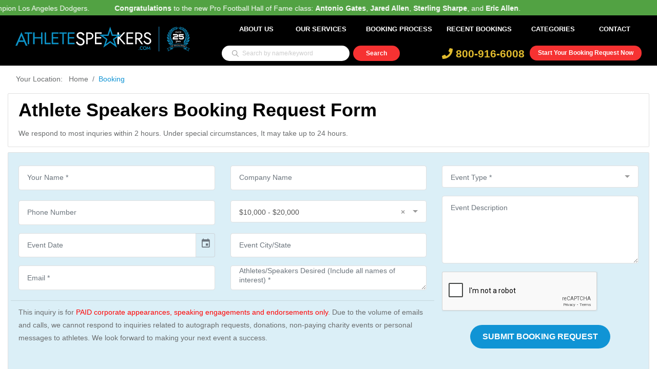

--- FILE ---
content_type: text/html; charset=UTF-8
request_url: https://www.athletespeakers.com/booking-request/luis-tiant?virtual-meetings
body_size: 11476
content:
<!doctype html>
<html lang="en">

<head>
            <!-- Global site tag (gtag.js) - Google Analytics -->
        <script async src="https://www.googletagmanager.com/gtag/js?id=G-7NHEZZRTP1"></script>
        <script>
            window.dataLayer = window.dataLayer || [];

            function gtag() {
                dataLayer.push(arguments);
            }
            gtag('js', new Date());

            gtag('config', 'G-7NHEZZRTP1');
        </script>
        <meta name="google-site-verification" content="MnG2lBVkw0uSZJAiGK6YcTy_c-y3_-Wt_09NHFZpmdk" />

        <meta charset="UTF-8">
    <meta name="csrf-token" content="uIhnngTYbN9Pn9MHHvOGkqld9ypSlKrqWKCMGWbq">
    <title>Book an Athlete Appearance or Speaking Engagement - Athlete Speakers
</title>
        <link rel="canonical" href="" />
    <meta name="description" content="Book an Athlete Appearance or Speaking Engagement - Athlete Speakers
" />
    <meta name="viewport" content="width=device-width, initial-scale=1, shrink-to-fit=no">
    <meta name="keywords" content="" />
    <meta name="theme-color" content="#1094d5">

    <link rel="shortcut icon" href="https://www.athletespeakers.com/themes/athletespeakers/athletespeakers.ico">

    <link rel="stylesheet" type="text/css" href="https://www.athletespeakers.com/vendor/gijgo/css/gijgo.min.css">
<link href="https://www.athletespeakers.com/assets/global/plugins/select2/css/select2.min.css" rel="stylesheet" type="text/css"/>
<link href="https://www.athletespeakers.com/assets/global/plugins/select2/css/select2-bootstrap.min.css" rel="stylesheet" type="text/css"/>
        <!-- <script src="https://ajax.googleapis.com/ajax/libs/jquery/3.4.1/jquery.min.js"></script> -->
    <link rel="stylesheet" href="https://www.athletespeakers.com/themes/athletespeakers/css/base-min.min.css?id=b54408ac1d1a34be2408" />

    <script type="text/javascript">
        var csrf_token = "uIhnngTYbN9Pn9MHHvOGkqld9ypSlKrqWKCMGWbq";
        var base_url = "https://www.athletespeakers.com/";
        var ELASTIC_IP = "127.0.0.1";
        var ECS_ENDPOINT = "https://www.athletespeakers.com/ecs-advanced-search";
        var GLOBAL_SEARCH_URL = "https://www.athletespeakers.com/ecs-advanced-search";
        var SITEID = "MQ==";
    </script>
    </head>

<body data-theme="athletespeakers">
    <header class="main-header sticky-header normal" id="main-header-2">
        <div style="color: #fff; background-color: #52a243; padding: 8px 0px 22px 0px;" loop="-1">
        <p class="marquee">
        <div style="width: 100000px;transform: translateX(100px);animation: 20.0643s linear 0s infinite normal none running marqueeAnimation-88921170;"
                class="js-marquee-wrapper">
                <div class="js-marquee" style="margin-right: 20px; float: left;">

                                        <span style="margin-right: 45px;"><b>Congratulations</b> to Manager <b>Dave Roberts</b> and the World Series Champion Los Angeles Dodgers.</span>


                                        <span style="margin-right: 45px;"><b>Congratulations</b> to the new Pro Football Hall of Fame class: <b>Antonio Gates</b>, <b>Jared Allen</b>, <b>Sterling Sharpe</b>, and <b>Eric Allen</b>.</span>


                    
                </div>
            </div>
        </p>
    </div>
    
    <noscript>
<div style="position: fixed; width: 100%; height: 100%; background: #000; z-index: 9; opacity: 0.8;"></div>
<div class="modal in" style="display: block; top: 30%;">
    <div class="modal-dialog">
        <div class="modal-content">
            <div class="modal-header">
                <h4 class="modal-title">Javascript Required</h4>
            </div>
            <div class="modal-body">
                <p>We're sorry, but AthleteSpeakers doesn't work properly without JavaScript enabled. If you can't enable JavaScript, try visiting the mobile-optimized website.</p>
                <br>
                <div class="row">
                    <div class="col-12-xs text-center">
                        <a href="https://www.athletespeakers.com" class="btn btn-info btn-sm" style="background: #1094d5; border-color: #1094d5">Reload Page</a>
                    </div>
                </div>
            </div>
        </div><!-- /.modal-content -->
    </div><!-- /.modal-dialog -->
</div><!-- /.modal -->
</noscript>    
    <div class="container">
        <div class="row">
            <div class="col-12">
                <nav class="navbar navbar-expand-lg navbar-light rounded">
                    <div class="col-xl-4 col-lg-3 col-md-4 col-sm-12 col-xs-12">
                        <a class="navbar-brand logo navbar-brand w-40 mr-auto" href="https://www.athletespeakers.com">
                            <picture><img src="https://www.athletespeakers.com/themes/athletespeakers/images/aniversary/AS_25years_logo.svg" alt="logo" /></picture>
                        </a>
                    </div>

                    <div class="col-xl-8 col-lg-9 col-md-8 col-sm-12 col-xs-12">
                        <button class="navbar-toggler" data-toggle="collapse" data-target="#navbar"
                            aria-controls="navbar" aria-expanded="false" aria-label="Toggle navigation">
                            <span class="fa fa-bars mobile_menu"></span>
                        </button>
                        <div class="navbar-collapse collapse w-100" id="navbar">
                            <ul class="navbar-nav justify-content-end w-100">
                                <li class="nav-item">
                                    <a class="nav-link" href="https://www.athletespeakers.com/about-us">About Us</a>
                                </li>
                                <li class="nav-item dropdown hover_li">
                                    <a data-page="booking_request_by" class="nav-link mobile_services"
                                        href="https://www.athletespeakers.com#services" name="services">Our Services</a>
                                    <div class="dropdown-menu" aria-labelledby="themes">
                                        <a class="dropdown-item" href="https://www.athletespeakers.com/corporate-appearances">Corporate
                                            Appearances</a>
                                        <div class="dropdown-divider"></div>
                                        <a class="dropdown-item" href="https://www.athletespeakers.com/speaking-engagements">Speaking
                                            Engagements</a>
                                        <div class="dropdown-divider"></div>
                                        <a class="dropdown-item" href="https://www.athletespeakers.com/endorsements">Endorsements</a>
                                        <div class="dropdown-divider"></div>
                                        <a class="dropdown-item" href="https://www.athletespeakers.com/vip-meet-and-greets">VIP
                                            Meet &
                                            Greets</a>
                                        <div class="dropdown-divider"></div>
                                        <a class="dropdown-item" href="https://www.athletespeakers.com/virtual-meetings">Virtual
                                            Meetings</a>
                                        <a class="dropdown-item" href="https://www.athletespeakers.com/social-media-campaigns">Social
                                            Media Campaigns
                                        </a>
                                    </div>
                                </li>
                                <li class="nav-item">
                                    <a class="nav-link" href="https://www.athletespeakers.com/booking-process">Booking Process</a>
                                </li>
                                <li class="nav-item">
                                    <a class="nav-link" href="https://www.athletespeakers.com/recent-celebrity-bookings">Recent
                                        Bookings</a>
                                </li>
                                <!-- <li class="nav-item">
                                    <a class="nav-link" href="https://www.athletespeakers.com/appearances">Appearances</a>
                                </li> -->
                                <!-- <li class="nav-item">
                                    <a class="nav-link" href="https://www.athletespeakers.com/blog">Athlete News</a>
                                </li> -->
                                <li class="nav-item dropdown hover_li">
                                    <a class="nav-link dropdown-toggle" href="https://www.athletespeakers.com/categories" id="navbarDropdown" role="button" data-toggle="dropdown" aria-haspopup="true" aria-expanded="false">
                                        Categories
                                    </a>
                                    <div class="dropdown-menu" aria-labelledby="navbarDropdown">
                                        <a class="dropdown-item" href="https://www.athletespeakers.com/speaker?category=Baseball Speakers">Baseball Celebrities</a>
                                        <a class="dropdown-item" href="https://www.athletespeakers.com/speaker?category=Football Speakers">Football Celebrities</a>
                                        <a class="dropdown-item" href="https://www.athletespeakers.com/speaker?category=Basketball Speakers">Basketball Celebrities</a>
                                        <a class="dropdown-item" href="https://www.athletespeakers.com/speaker?category=Hockey Speakers">Hockey Celebrities</a>
                                        <a class="dropdown-item" href="https://www.athletespeakers.com/speaker?category=Olympic Athlete Speakers">Olympic Athletes</a>
                                        <a class="dropdown-item" href="https://www.athletespeakers.com/speaker?category=Golfing Speakers">Golfers</a>
                                        <a class="dropdown-item" href="https://www.athletespeakers.com/speaker?category=Christian Athlete Speakers">Christian Athletes</a>
                                        <a class="dropdown-item" href="https://www.athletespeakers.com/categories">View All Categories</a>
                                    </div>
                                </li>
                                <li class="nav-item">
                                    <a class="nav-link" href="https://www.athletespeakers.com/contact">Contact</a>
                                </li>
                            </ul>
                        </div>

                        <div class="row search__top_row">
                            <div class="col-lg-5">
                                                                <form action="https://www.athletespeakers.com/speaker" method="GET">
                                    <div class="row justify-content-center mb-2">
                                        <div class="col-12 search-block-wrapper">
                                            <input id="top_header_search" type="text" name="search"
                                                value=""
                                                class="search-box-top input-sm " autocomplete="off"
                                                placeholder="Search by name/keyword">


                                            <button type="submit" class="search-button-top"></button>
                                            <ul id="autohomelist" class="autolist list-group">
                                            </ul>
                                        </div>
                                    </div>
                                </form>
                                                            </div>
                            <div class="col-lg-7 header_right_div">
                                <div class="header-right">
                                    <div class="bookLink">
                                        <a href="https://www.athletespeakers.com/booking-request"> Start Your Booking Request
                                            Now</a>
                                    </div>
                                    <div class="cont-num">
                                        <a href="tel: 800-916-6008" class="phone"> <i class="fas fa-phone"> </i>
                                            800-916-6008</a>
                                    </div>
                                </div>
                            </div>
                        </div>
                    </div>
                </nav>
            </div>
        </div>
    </div>
</header>



            <div class="header-bg-container"></div>
    
    <div class="container booking_section">
    <div class="row">
        <div class="col-md-12">
            <nav aria-label="breadcrumb">
                <ol class="breadcrumb mb-2">
                    <li class="breadcrumb-item"><a href="https://www.athletespeakers.com">Your Location:&nbsp;&nbsp;&nbsp;Home</a></li>
                    <li class="breadcrumb-item active" aria-current="page">Booking</li>
                </ol>
            </nav>
        </div>
    </div>
    <div class="row justify-content-center">
        <div class="col-md-12 col-xs-12 col-sm-8 col-lg-12">
            <div class="information current-filter m-b-30">
                <h2 class="mb-3">Athlete Speakers Booking Request Form</h2>
                <p class="mb-2" style="font-family: 'Helvetica Neue', sans-serif;">We respond to most inquries within 2 hours. Under special circumstances, It may take up to 24 hours.</p>
            </div>
            <div class="biography m-b-30">
                <div class="row" id="thank-you" style="display: none;">
                    <div class="col-md-12 text-center">
                        <img src="https://www.athletespeakers.com/themes/athletespeakers/images/booking.png" width="80" alt="Thank you">
                        <h3>Thank You For Your Booking Request!</h3>
                        <p class="mt-3">One of our representatives will be in touch with you shortly.<br/><a href="https://www.athletespeakers.com">Click here</a> to head back to the hompeage. Or continue to browsing through our speakers. Have a great day!</p>
                    </div>
                </div>
                <div class="alert alert-danger" id="message" style="display:none;">
                    <strong>Sorry, Problem</strong>
                    <div></div>
                </div>

                <form action="https://www.athletespeakers.com/booking-request" method="POST" id="booking-form">

                    <input type="hidden" name="_token" value="uIhnngTYbN9Pn9MHHvOGkqld9ypSlKrqWKCMGWbq">
                    <input type="hidden" name="form_source" value="Common Booking Form">
    
                    <div class="row">
                        <div class="col-lg-8">
                            <div class="row">
                                <div class="form-group col-md-6 col-lg-6">
                                    <input type="text" name="name" value="" class="form-control form-control-custom" placeholder="Your Name *" autocomplete="off" required>
                                    <span class="form-text text-danger"></span>
                                </div>
                                <div class="form-group col-md-6 col-lg-6">
                                    <input type="text" name="company_name" value="" class="form-control form-control-custom" placeholder="Company Name" autocomplete="off" >
                                </div>
                                <div class="form-group col-md-6 col-lg-6">
                                    <input type="number" name="phone" value="" class="form-control form-control-custom" placeholder="Phone Number" autocomplete="off" >

                                </div>
                                <div class="form-group form-group-lg col-md-6 col-lg-6">
                                    <select name="fee_id" class="form-control form-control-custom select2" data-placeholder="Fee Range *" autocomplete="off" required>
                                        <option></option>
                                                                                    <option value="1" >
                                                $5,000 - $10,000
                                            </option>
                                                                                    <option value="2" selected>
                                                $10,000 - $20,000
                                            </option>
                                                                                    <option value="3" >
                                                $20,000 - $30,000
                                            </option>
                                                                                    <option value="4" >
                                                $30,000 - $50,000
                                            </option>
                                                                                    <option value="5" >
                                                $50,000 - $100,000
                                            </option>
                                                                                    <option value="7" >
                                                $100,000 or More
                                            </option>
                                                                            </select>
                                    <span class="form-text text-danger"></span>
                                </div>
                                
                                <div class="form-group col-md-6 col-lg-6">
                                    <input type="text" name="date" 
                                        value="" 
                                        class="form-control form-control-custom datepicker" 
                                        placeholder="Event Date" 
                                        autocomplete="off">
                                </div>
                                
                                <div class="form-group col-md-6 col-lg-6">
                                    <input type="text" name="place" class="form-control form-control-custom" value="" placeholder="Event City/State" autocomplete="off">
                                </div>
                                <div class="form-group col-md-6 col-lg-6">
                                    <input type="email" name="email" class="form-control form-control-custom" value="" placeholder="Email *" autocomplete="off" required>
                                    <span class="form-text text-danger"></span>
                                </div>

                                <div class="form-group form-group-lg col-md-6 col-lg-6">
                                    <textarea name="speakers" class="form-control form-control-custom speakers-input-box" rows="1" placeholder="Athletes/Speakers Desired (Include all names of interest) *" autocomplete="Speakers Desired" required></textarea>
                                    <span class="form-text text-danger"></span>
                                <!--  <p class="form-text">(For example: Magic Johnson, AC Green, Players from the 1980's Los
                                    Angeles Lakers, Christian speakers)</p-->
                                </div>
                                 <hr class="m-b-30" style="width: 100%; margin-top:0px; margin-bottom:0px;">
                                <div class="form-group col-md-12 d-none d-lg-block">
                                    <p class="booking-note">This inquiry is for <font color="red">PAID corporate appearances, speaking engagements and endorsements only</font>.
                                    Due to the volume of emails and calls, we cannot respond to inquiries related to
                                    autograph requests, donations, non-paying charity events or personal messages to
                                    athletes. We look forward to making your next event a success.</p>
                                </div>
                            </div>
                        </div>
                        <div class="col-lg-4">
                            <div class="row">
                                <div class="form-group form-group-lg col-md-12">
                                    <select name="event_type" class="form-control form-control-custom select2" data-placeholder="Event Type *" autocomplete="off" required>
                                        <option value="" selected="selected">Event Type</option>
                                        <option value="In-Person" >In Person</option>
                                        <option value="Virtual" >Virtual</option>
                                        <option value="Endorsement" >Endorsement</option>
                                    </select>
                                </div>
    
                                <div class="form-group col-md-12">
                                    <textarea name="description" class="form-control form-control-custom" rows="5" placeholder="Event Description" autocomplete="off"></textarea>

                                    <div class="form-group col-md-12 p-0 d-lg-none">
                                        <p class="booking-note">This inquiry is for <font color="red">PAID corporate appearances, speaking engagements and endorsements only</font>.
                                            Due to the volume of emails and calls, we cannot respond to inquiries related to
                                            autograph requests, donations, non-paying charity events or personal messages to
                                            athletes. We look forward to making your next event a success.</p>
                                    </div>
                                </div>
                                                                <div class="col-md-12 captcha-booking">
                                    <div class="g-recaptcha" data-sitekey="6LevS2QUAAAAAM-Nbla3_OeZrPh32OfATO8rKmFC"></div>
                                </div>
                                                                <div class="col-md-12 mt-3 text-center">
                                    <button class="btn btn-purple">
                                        <i class="fa fa-pulse fa-spinner" style="display: none;"></i> Submit Booking Request
                                    </button>
                                </div>
                            </div>
                        </div>
                    </div>
                </form>
             </div>
            </div>
        </div>
    </div>

        <!--
    <div class="popup-container-superbowl" id="popup-container">

        <span onclick="closePopup()">✖</span>
        <a href="https://www.athletespeakers.com/super-bowl" target="_blank">
            <img src="https://www.athletespeakers.com/themes/athletespeakers/images/super-bowl/assets/images/pop-up-banner.jpg"
                alt="Popup Image" id="popup-image">

        </a>
    </div>
-->
    <div id="booking-request-modal" class="modal booking-request-modal">
        <div class="booking-request-modal-content">
            <!-- Insert your form here -->
            <section class="request-form">
    <span class="close-btn" onclick="closePopup()">&times;</span>
    <div class="container">
        <div class="row align-items-start">
            <!-- Form Section -->
            <div class="col-lg-12 col-md-12">
                <div class="form-container popupform text-white p-3 rounded">
                    <div class="section-title text-center mb-4">
                        <h4 class="fw-bold mb-2">Request a Speaker</h4>
                        <p>Fill out this booking form and one of our agents will respond to you shortly</p>
                        <div class="divider mb-3"></div>
                    </div>
                    <form action="https://www.athletespeakers.com/booking-request" method="POST" id="booking-form">
                        <input type="hidden" name="_token" value="uIhnngTYbN9Pn9MHHvOGkqld9ypSlKrqWKCMGWbq">                        <input type="hidden" name="form_source" value="Pop Up Modal">
                        <div class="row">
                            <div class="form-group col-md-6">
                                <input type="text" name="name" class="form-control form-control-custom" placeholder="Your Name *" required>
                            </div>
                            <div class="form-group col-md-6">
                                <input type="email" name="email" class="form-control form-control-custom" placeholder="Email *" required>
                                <input type="text" name="email_confirm" style="display: none;">
                            </div>
                            <div class="form-group col-md-4">
                                <input type="number" name="phone" class="form-control form-control-custom" placeholder="Phone Number">
                            </div>
                            <div class="form-group col-md-4">
                                <select name="fee_id" id="fee_id" class="form-control form-control-custom select2" data-placeholder="Fee Range *" required>
                                    <option value="">Fee Range *</option>
                                                                        <option value="1">$5,000 - $10,000</option>
                                                                        <option value="2">$10,000 - $20,000</option>
                                                                        <option value="3">$20,000 - $30,000</option>
                                                                        <option value="4">$30,000 - $50,000</option>
                                                                        <option value="5">$50,000 - $100,000</option>
                                                                        <option value="7">$100,000 or More</option>
                                                                    </select>
                            </div>
                            <div class="form-group col-md-4">
                                <select name="event_type" id="event_type" class="form-control form-control-custom select2" data-placeholder="Event Type *" required>
                                    <option value="">Event Type *</option>
                                    <option value="In-Person">In Person</option>
                                    <option value="Virtual">Virtual</option>
                                    <option value="Endorsement">Endorsement</option>
                                </select>
                            </div>
                            <div class="form-group col-md-12">
                                <textarea name="speakers" class="form-control form-control-custom" rows="2" placeholder="Specify Desired Speakers or Speaking Topics*" required></textarea>
                            </div>
                            <div class="form-group col-md-12">
                                <textarea name="description" class="form-control form-control-custom" rows="5" placeholder="Event Description"></textarea>
                            </div>
                                                        <div class="form-group col-md-12 text-center d-flex">
                                <div class="g-recaptcha request-recaptcha m-auto" data-sitekey="6LevS2QUAAAAAM-Nbla3_OeZrPh32OfATO8rKmFC"></div>
                            </div>
                                                        <div class="form-group col-md-12 text-center py-3">
                                <button class="btn btn-purple">Submit</button>
                            </div>
                            <div class="form-group col-md-12 text-center pb-3">
                                <p>This inquiry is for <span style="color:#1094d5">PAID corporate appearances, speaking
                                        engagements and endorsements only</span>. Due
                                    to the volume of emails and calls, we cannot respond to inquiries related to autograph requests,
                                    donations, non-paying charity events or personal messages to Speaker. We look forward to making
                                    your next event a success.</p>
                            </div>
                        </div>
                    </form>
                </div>
            </div>            
        </div>
    </div>
</section>


        </div>
    </div>
    <footer>
        <div class="container">
            <div class="row">
                <div class="col-xl-3 col-lg-6 col-md-6 col-sm-6 col-xs-12">
                    <div class="footer-inner">
                        <h5>Contact US</h5>
                        <ul>
                            <li class="web-img"><i></i><span>athletespeakers.com</span></li>
                            <li class="mail-img"><i></i><a href="/cdn-cgi/l/email-protection#34575b5a405557407455405c58514051474451555f5146471a575b59">Email:
                                    <span class="__cf_email__" data-cfemail="2e4d41405a4f4d5a6e4f5a46424b5a4b5d5e4b4f454b5c5d004d4143">[email&#160;protected]</span> </a></li>
                            <li class="tel-img"><i></i><a href="tel: 800-916-6008">Phone: 800-916-6008</a></li>
                        </ul>
                        <h5 class="mt-4">Explore More</h5>
                        <ul>
                            <li><i></i><a href="https://www.athletespeakers.com/categories">
                                    Explore Categories
                                </a></li>
                            <li><i></i><a href="https://www.athletespeakers.com/speaker">
                                    Browse All Speakers
                                </a></li>
                            <li><i></i><a href="https://www.athletespeakers.com/speaker-list">
                                    Top Picks & Curated Lists
                                </a></li>
                            <li><i></i><a href="https://www.athletespeakers.com/blog">
                                    Athlete News
                                </a></li>
                        </ul>

                    </div>
                </div>
                <div class="col-xl-3 col-lg-6 col-md-6 col-sm-6 col-xs-12">
                    <div class="footer-inner link">
                        <h5>Services</h5>
                        <ul>
                            <li><i></i><a href="https://www.athletespeakers.com/corporate-appearances">Corporate Appearances</a></li>
                            <li><i></i><a href="https://www.athletespeakers.com/speaking-engagements">Speaking Engagements</a></li>
                            <li><i></i><a href="https://www.athletespeakers.com/endorsements">Endorsements</a></li>
                            <li><i></i><a href="https://www.athletespeakers.com/vip-meet-and-greets">VIP Meet & Greets</a></li>
                            <li><i></i><a href="https://www.athletespeakers.com/virtual-meetings">Virtual Meetings</a></li>
                            <li><i></i><a href="https://www.athletespeakers.com/social-media-campaigns">Social
                                    Media Campaigns
                                </a></li>
                            <!-- <li><i></i><a href="https://www.athletespeakers.com/store-grand-openings">Store Grand Openings</a></li> -->
                        </ul>
                    </div>
                </div>
                <div class="col-xl-3 col-lg-6 col-md-6 col-sm-6 col-xs-12">
                    <div class="footer-inner link">
                        <h5>Featured Categories</h5>
                        <ul>
                            <li><i></i><a href="https://www.athletespeakers.com/speaker?category=Baseball Speakers">
                                    Baseball Celebrities
                                </a></li>
                            <li><i></i><a href="https://www.athletespeakers.com/speaker?category=Football Speakers">
                                    Football Celebrities
                                </a></li>
                            <li><i></i><a href="https://www.athletespeakers.com/speaker?category=Basketball Speakers">
                                    Basketball Celebrities
                                </a></li>
                            <li><i></i><a href="https://www.athletespeakers.com/speaker?category=Hockey Speakers">
                                    Hockey Celebrities
                                </a></li>
                            <li><i></i><a href="https://www.athletespeakers.com/speaker?category=Olympic Athlete Speakers">
                                    Olympic Athletes
                                </a></li>
                            <li><i></i><a href="https://www.athletespeakers.com/speaker?category=Golfing Speakers">
                                    Golfers
                                </a></li>
                            <li><i></i><a href="https://www.athletespeakers.com/speaker?category=Christian Athlete Speakers">
                                    Christian Athletes
                                </a></li>
                        </ul>
                    </div>
                </div>
                <div class="col-xl-3 col-lg-6 col-md-6 col-sm-6 col-xs-12 comment-section">
                    <div class="footer-inner social">
                        <h5>Social Links </h5>
                        <ul>
                            <li class="footer-social-icon"><a href="https://www.facebook.com/AthleteSpeakers"
                                    target="_blank"><i><img
                                            src="https://www.athletespeakers.com/themes/athletespeakers/images/social/facebook.svg"
                                            alt="image" width="15" height="15"></i>Facebook</a></li>
                            <li class="footer-social-icon"><a href="https://www.instagram.com/athlete.speakers"
                                    target="_blank"><i><img
                                            src="https://www.athletespeakers.com/themes/athletespeakers/images/social/twitter.svg"
                                            alt="image" width="15" height="15"></i>Twitter</a></li>
                            <li class="footer-social-icon"><a href="https://twitter.com/SpeakersAthlete"
                                    target="_blank"><i><img
                                            src="https://www.athletespeakers.com/themes/athletespeakers/images/social/instagram.svg"
                                            alt="image" width="15" height="15"></i>Instagram</a></li>
                            <li class="footer-social-icon"><a href="https://www.linkedin.com/company/athlete-speakers/"
                                    target="_blank"><i><img
                                            src="https://www.athletespeakers.com/themes/athletespeakers/images/social/linkedin.svg"
                                            alt="image" width="15" height="15"></i>Linkedin</a></li>
                        </ul>
                    </div>
                    <div class="footer-inner">
                        <h5>Get Update</h5>
                        <ul>
                            <li>
                                <p>Subscribe to get notified about our services.</p>
                            </li>
                            <li>
                                <div class="footer-search-block">
                                    <div class="alert" id="subscribe-message" style="display:none;"></div>
                                    <form action="https://www.athletespeakers.com/newsletter-subscribe" method="POST"
                                        id="newsletter-subscribe-form">
                                        <input type="hidden" name="_token" value="uIhnngTYbN9Pn9MHHvOGkqld9ypSlKrqWKCMGWbq">
                                        <input type="email" name="email" class="search-box"
                                            placeholder="Enter Your Email" required email>
                                        <button type="button" class="button-blue" id="submit-newsletter">
                                            <i class="fa fa-pulse fa-spinner" style="display: none;"></i>
                                            <span>Subscribe</span>
                                        </button>
                                        <span id="email-required" class="text-danger"></span>

                                                                                    <div class="form-group1 col-md-10 col-lg-10"
                                                style="clear: both; padding-top: 15px;">
                                                <div class="row">
                                                    <div class="g-recaptcha"
                                                        data-sitekey="6LevS2QUAAAAAM-Nbla3_OeZrPh32OfATO8rKmFC"></div>
                                                </div>
                                            </div>
                                            <span id="recaptcha-required" class="text-danger"></span>
                                                                            </form>
                                </div>
                            </li>
                        </ul>
                    </div>
                    <p class="footer-inner m-b-10">* Fees are based on local appearances and may be higher for
                        apperances in which travel is required.</p>
                </div>
            </div>
        </div>
    </footer>
    <section id="footer-bottom">
        <div class="container">
            <div class="row">
                <div class="col-12 text-center">
                    <div class="disclaimer-footer">
                        <div class="disclaimer-text">
                            <p>
                                Athlete Speakers is a sports speakers bureau and marketing agency. We work on behalf of
                                our clients to get the best booking price for the desired speaker. In addition to
                                arranging appearances and speaking engagements, we represent corporations, PR firms and
                                other organizations hiring sports stars for advertising campaigns, marketing campaigns,
                                endorsements, new product launches, publicity events, fundraisers, trade shows,
                                conventions, meet and greets, virtual meetings, and product launches. We do not
                                exclusively represent anyone listed on this website. Athlete booking fees are deemed to
                                be reliable, but not guaranteed and can change at any time due to the demand, travel
                                schedule, event location or other factors.
                            </p>
                        </div>
                    </div>
                </div>
                <div class="col-12 mt-4 text-center">
                    <p>Copyright © 2026 by AthleteSpeakers. All Rights Reserved.</p>
                </div>
            </div>
        </div>
    </section>

    
    <script data-cfasync="false" src="/cdn-cgi/scripts/5c5dd728/cloudflare-static/email-decode.min.js"></script><script src="https://www.athletespeakers.com/js/jquery-3.3.1.min.js"></script>
    <script src="https://www.athletespeakers.com/assets/global/plugins/select2/js/select2.full.min.js" type="text/javascript"></script>
    <script src="https://www.athletespeakers.com/themes/athletespeakers/js/main.min.js?id=dc86ca9237f61fc1b15d"></script>
    <script src="https://www.athletespeakers.com/themes/athletespeakers/js/script-blade.min.js?id=86767f4b1171bad87d00" ></script>


<script async src="https://www.googletagmanager.com/gtag/js?id=AW-787600138"></script>
<script>
  window.dataLayer = window.dataLayer || [];
  function gtag(){dataLayer.push(arguments);}
  gtag('js', new Date());

  gtag('config', 'AW-787600138');
</script>



<!-- ClickDesk Live Chat Service for websites -->
<!--<script type='text/javascript'>
    var _glc =_glc || []; _glc.push('all_ag9zfmNsaWNrZGVza2NoYXRyDgsSBXVzZXJzGJmUqggM');
    var glcpath = (('https:' == document.location.protocol) ? 'https://my.clickdesk.com/clickdesk-ui/browser/' : 'http://my.clickdesk.com/clickdesk-ui/browser/');
    var glcp = (('https:' == document.location.protocol) ? 'https://' : 'http://');
    var glcspt = document.createElement('script'); glcspt.type = 'text/javascript';

    glcspt.async = true; glcspt.src = glcpath + 'livechat-new.js';
    var s = document.getElementsByTagName('script')[0];s.parentNode.insertBefore(glcspt, s);
</script> -->
<!-- End of ClickDesk -->

<!-- Tracking Code-->
<script type="text/javascript">
// Set to false if opt-in required
var trackByDefault = true;

function acEnableTracking() {
    var expiration = new Date(new Date().getTime() + 1000 * 60 * 60 * 24 * 30);
    document.cookie = "ac_enable_tracking=1; expires= " + expiration + "; path=/";
    acTrackVisit();
}

function acTrackVisit() {
    var trackcmp_email = '';
    var trackcmp = document.createElement("script");
    trackcmp.async = true;
    trackcmp.type = 'text/javascript';
    trackcmp.src = '//trackcmp.net/visit?actid=66359692&e='+encodeURIComponent(trackcmp_email)+'&r='+encodeURIComponent(document.referrer)+'&u='+encodeURIComponent(window.location.href);
    var trackcmp_s = document.getElementsByTagName("script");
    if (trackcmp_s.length) {
        trackcmp_s[0].parentNode.appendChild(trackcmp);
    } else {
        var trackcmp_h = document.getElementsByTagName("head");
        trackcmp_h.length && trackcmp_h[0].appendChild(trackcmp);
    }
}

if (trackByDefault || /(^|; )ac_enable_tracking=([^;]+)/.test(document.cookie)) {
    acEnableTracking();
}
</script>
<!-- End Tracking Code-->


<!-- Lead Source Tracking -->


<!-- end lead source tracking -->

<!-- call rail tracking snipt -->
<!--<script type="text/javascript" src="//cdn.callrail.com/companies/371744647/bd618ada9822033dd585/12/swap.js"></script>-->
<!-- Call rail trackng snipt end -->
    <script defer src="https://www.google.com/recaptcha/api.js"></script>

        <style>
        @media (min-width: 1024px) {
            .recom_speaker {
                min-width: 330px;
            }
        }
        @media screen and (min-width: 320px) and (max-width: 768px) {
            .input_field-super>#email{
                left: 0px !important;
            }
        }
    </style>
        <script defer src="https://www.google.com/recaptcha/api.js"></script>
<script type="text/javascript" src="https://www.athletespeakers.com/vendor/gijgo/js/gijgo.min.js"></script>
<script src="https://www.athletespeakers.com/assets/global/plugins/select2/js/select2.full.min.js" type="text/javascript"></script>
<script type="text/javascript">
$(document).ready(function () {
    $('select.select2').select2({
        placeholder: $(this).data('placeholder'),
        allowClear: true,
        width: null,
        theme: "bootstrap"
    });

    $('.datepicker').datepicker({uiLibrary: 'bootstrap4'});

    $.validator.addMethod("alpha", function(value, element) {
        return this.optional(element) || value == value.match(/^[a-zA-Z\s]+$/);
    }, "Please enter letters and space only.");
    $.validator.addMethod("e_email", function(value, element) {
        return (/^([a-zA-Z0-9_\.\-])+\@(([a-zA-Z0-9\-])+\.)+([a-zA-Z0-9]{2,4})+$/.test(value))?true:false;
    }, "Please enter a valid email address.");

    var validobj = $('#booking-form').validate({
        errorElement: 'span',
        errorClass: 'text-danger',
        focusInvalid: false,
        rules: {
            name: {
                minlength: 2,
                alpha: true,
                required: true
            },
            /*company_name: {
                alpha: true,
                required:true
            },*/
            email: {
                e_email: true,
                required: true
            },
            phone: {
                digits: true
            }
        },
        highlight: function(element) {
            if($(element).hasClass('select2')) {
                $(element).siblings('.select2-container').find('.select2-selection').removeClass('valid').addClass('is-invalid');
            }
            else {
                $(element).removeClass('valid').addClass('is-invalid');
            }
        },
        unhighlight: function(element) {
            if($(element).hasClass('select2')) {
                $(element).siblings('.select2-container').find('.select2-selection').removeClass('is-invalid').addClass('valid');
            }
            else {
                $(element).removeClass('is-invalid').addClass('valid');
            }
        },
        success: function(label, element) {
            if($(element).hasClass('select2')) {
                $(element).siblings('.select2-container').find('.select2-selection').removeClass('is-invalid');
            }
            else {
                $(element).removeClass('is-invalid');
            }
            label.remove();
        },
        errorPlacement: function (error, element) {
            if($(element).hasClass('select2')) {
                error.insertAfter($(element).siblings('.select2-container'));
            }
            else {
                error.insertAfter(element);
            }
        },
        submitHandler: function(form) {
            $('#booking-form button').attr("disabled", "disabled");
// $('#booking-form button i').show();
$('#booking-form button svg').show();
$('#message').hide();
$('#message div').html('');
$('#booking-form span.text-danger').html('');
$.ajax({
    type: 'POST',
    url: $('#booking-form').attr('action'),
    data: $('#booking-form').serialize(),
    dataType: 'json',
    encode: true,
    success: function (data) {
        $('#booking-form button').removeAttr('disabled');
// $('#booking-form button i').hide();
$('#booking-form button svg').hide();
if (data.success) {
// $('#booking-form').hide();
// $('#thank-you').show();
window.location.href = 'booking-thankyou';
} else {
    $.each(data.message, function(key, value) {
        $('#booking-form [name=' + key + ']').addClass('is-invalid');
        if(key == 'g-recaptcha-response') {
            $('#message').show();
            $('#message div').append('<p><i class="fa fa-angle-right fa-xs"></i> '+value+'</p>');
        }
        else {
            var msg = $('#booking-form [name=' + key + ']').siblings('span.text-danger');
            msg.show();
            msg.html(value);
        }
    });
}
},
error: function (data) {
    $('#booking-form button').removeAttr('disabled');
// $('#booking-form button i').hide();
$('#booking-form button svg').hide();
$('#message').show();
$('#message div').html('<p>Something went wrong. Please try again later.</p>');
},
complete: function (data) {
    if (window.grecaptcha) {
        grecaptcha.reset();
    }
    $(window).scrollTop(0);
}
});
return false;
}
});

$(document).on("change", ".select2", function () {
    if (!$.isEmptyObject(validobj.submitted)) {
        validobj.form();
    }
});
});
</script>
    <link rel="stylesheet" href="https://www.athletespeakers.com/themes/athletespeakers/css/style-min.min.css?id=281df2810aac86b6c4c3" />
    <link href="https://www.athletespeakers.com/assets/global/plugins/select2/css/select2.min.css" rel="stylesheet" type="text/css" />
    <link href="https://www.athletespeakers.com/assets/global/plugins/select2/css/select2-bootstrap.min.css" rel="stylesheet" type="text/css" />

    <script>
        $(document).ready(function() {
            $('.marquee').marquee({
                speed: 70,
                duplicated: true,
                pauseOnHover: true
            });
            $('p:has(iframe)').css({
                padding: '0px'
            });

            setTimeout(function() {
                [].forEach.call(document.querySelectorAll('img[data-src]'), function(img) {
                    img.setAttribute('src', img.getAttribute('data-src'));
                    img.onload = function() {
                        img.removeAttribute('data-src');
                    };
                });
            }, 1000);

            $("#newsletter-subscribe-form #submit-newsletter").on('click', (function(e) {
                e.preventDefault();
                $('#newsletter-subscribe-form button').attr("disabled", "disabled");
                $('#newsletter-subscribe-form button span').hide();
                $('#newsletter-subscribe-form button i').show();
                $('#newsletter-subscribe-form button svg').show();
                $('#newsletter-subscribe-form .text-danger').hide();
                $("#subscribe-message").hide();
                $.ajax({
                    type: 'POST',
                    url: "https://www.athletespeakers.com/newsletter-subscribe",
                    data: $('#newsletter-subscribe-form').serialize(),
                    dataType: 'json',
                    encode: true,
                    success: function(response) {
                        if (response.success == false) {
                            if (response.message.email) {
                                $('#newsletter-subscribe-form #email-required').html(
                                    response.message.email).show();
                            }
                            if (response.message['g-recaptcha-response']) {
                                $('#newsletter-subscribe-form #recaptcha-required').html(
                                    response.message['g-recaptcha-response']).show();
                            }
                        } else {
                            if (response.success >= 2) {
                                $("#subscribe-message").html(response.message).removeClass(
                                    'alert-success').addClass('alert-danger').show();
                            } else {
                                $("#subscribe-message").html(response.message).removeClass(
                                    'alert-danger').addClass('alert-success').show();
                            }
                        }
                        $('#newsletter-subscribe-form button').removeAttr('disabled');
                        $('#newsletter-subscribe-form button span').show();
                        $('#newsletter-subscribe-form button i').hide();
                        $('#newsletter-subscribe-form button svg').hide();
                        if (window.grecaptcha) {
                            grecaptcha.reset();
                        }
                    },
                    error: function() {}
                });
            }));

            window.onload = function() {
                var delayInSeconds = 35000; // 35 seconds
                // var delayInSeconds = 1000; 

                var now = Date.now();
                var initialTime = sessionStorage.getItem('initialTime');

                if (!initialTime) {
                    initialTime = now;
                    sessionStorage.setItem('initialTime', initialTime);
                }

                var elapsedTime = now - initialTime;
                var remainingTime = delayInSeconds - elapsedTime;

                if (remainingTime <= 0) {
                    remainingTime = 0; // Show modal immediately if delay has already passed
                }
                if (shouldDisplayRequestModal()) {
                    setTimeout(function() {
                        var popupContainer = document.getElementById('booking-request-modal');
                        popupContainer.style.display = 'flex'; // Show the pop-up
                        savePopUpDisplayCount();
                    }, remainingTime);
                }
            }

        });

        function shouldDisplayRequestModal() {
            var displayCount = getPopupDisplayCount();
            var urlContainsThankyou = window.location.href.toLowerCase().includes("-thankyou");

            // Return false if the URL contains "super-bowl"
            // This means the pop-up won't be displayed on URLs with "super-bowl"
            if (urlContainsThankyou) {
                savePopUpDisplayCount()
                return false;
            }
            console.log(displayCount)
            return displayCount < 2;
        }

        function getPopupDisplayCount() {
            return parseInt(sessionStorage.getItem('requestPopupDisplayCount')) || 1;
        }

        function savePopUpDisplayCount() {
            var displayCount = getPopupDisplayCount() + 1
            sessionStorage.setItem('requestPopupDisplayCount', displayCount)
        }

        var modal = document.getElementById("booking-request-modal");
        window.onclick = function(event) {
            if (event.target == modal) {
                modal.style.display = "none";
            }
        }

        function closePopup() {
            modal.style.display = "none";
        }
    </script>
    <script type="text/javascript">    
        var width = $(window).width();
        if ($('.g-recaptcha') && width < 425) {
            $('.g-recaptcha').attr('data-size', 'compact');
        } else {
            $('.g-recaptcha').attr('data-size', 'normal');
        }
        $(document).ready(function() {
            try {
                $('select.select2').select2({
                    placeholder: $(this).data('placeholder'),
                    allowClear: true,
                    width: null,
                    theme: "bootstrap"
                });
            } catch (e) {
                console.log("error in initializing bootstrap select 2")
                console.log(e)
            }

            $('.datepicker').datepicker({
                uiLibrary: 'bootstrap4'
            });

            $.validator.addMethod("alpha", function(value, element) {
                return this.optional(element) || value == value.match(/^[a-zA-Z\s]+$/);
            }, "Please enter letters and space only.");
            $.validator.addMethod("e_email", function(value, element) {
                return (/^([a-zA-Z0-9_\.\-])+\@(([a-zA-Z0-9\-])+\.)+([a-zA-Z0-9]{2,4})+$/.test(value)) ?
                    true : false;
            }, "Please enter a valid email address.");

            var validobj = $('#booking-form').validate({
                errorElement: 'span',
                errorClass: 'text-danger',
                focusInvalid: false,
                rules: {
                    name: {
                        minlength: 2,
                        alpha: true,
                        required: true
                    },
                    /*company_name: {
                        alpha: true,
                        required:true
                    },*/
                    email: {
                        e_email: true,
                        required: true
                    },
                    phone: {
                        digits: true
                    }
                },
                highlight: function(element) {
                    if ($(element).hasClass('select2')) {
                        $(element).siblings('.select2-container').find('.select2-selection')
                            .removeClass('valid').addClass('is-invalid');
                    } else {
                        $(element).removeClass('valid').addClass('is-invalid');
                    }
                },
                unhighlight: function(element) {
                    if ($(element).hasClass('select2')) {
                        $(element).siblings('.select2-container').find('.select2-selection')
                            .removeClass('is-invalid').addClass('valid');
                    } else {
                        $(element).removeClass('is-invalid').addClass('valid');
                    }
                },
                success: function(label, element) {
                    if ($(element).hasClass('select2')) {
                        $(element).siblings('.select2-container').find('.select2-selection')
                            .removeClass('is-invalid');
                    } else {
                        $(element).removeClass('is-invalid');
                    }
                    label.remove();
                },
                errorPlacement: function(error, element) {
                    if ($(element).hasClass('select2')) {
                        error.insertAfter($(element).siblings('.select2-container'));
                    } else {
                        error.insertAfter(element);
                    }
                },
                submitHandler: function(form) {
                    $('#booking-form button').attr("disabled", "disabled");
                    // $('#booking-form button i').show();
                    $('#booking-form button svg').show();
                    $('#message').hide();
                    $('#message div').html('');
                    $('#booking-form span.text-danger').html('');
                    $.ajax({
                        type: 'POST',
                        url: $('#booking-form').attr('action'),
                        data: $('#booking-form').serialize(),
                        dataType: 'json',
                        encode: true,
                        success: function(data) {
                            $('#booking-form button').removeAttr('disabled');
                            // $('#booking-form button i').hide();
                            $('#booking-form button svg').hide();
                            if (data.success) {
                                //  $('#booking-form').hide();
                                //  $('#thank-you').show();
                                window.location.href = '../booking-thankyou';
                            } else {
                                $.each(data.message, function(key, value) {
                                    $('#booking-form [name=' + key + ']').addClass(
                                        'is-invalid');
                                    if (key == 'g-recaptcha-response') {
                                        $('#message').show();
                                        $('#message div').append(
                                            '<p><i class="fa fa-angle-right fa-xs"></i> ' +
                                            value + '</p>');
                                    } else {
                                        var msg = $('#booking-form [name=' + key +
                                            ']').siblings('span.text-danger');
                                        msg.show();
                                        msg.html(value);
                                    }
                                });
                            }
                        },
                        error: function(data) {
                            $('#booking-form button').removeAttr('disabled');
                            // $('#booking-form button i').hide();
                            $('#booking-form button svg').hide();
                            $('#message').show();
                            $('#message div').html(
                                '<p>Something went wrong. Please try again later.</p>');
                        },
                        complete: function(data) {
                            if (window.grecaptcha) {
                                grecaptcha.reset();
                            }
                            $(window).scrollTop(0);
                        }
                    });
                    return false;
                }
            });

            $(document).on("change", ".select2", function() {
                if (!$.isEmptyObject(validobj.submitted)) {
                    validobj.form();
                }
            });

            if ($(window).width() < 500) {
                $('html,body').animate({
                    scrollTop: $(".autoScroll").position().top + $(".autoScroll").outerHeight(true)
                }, 'slow');
            }

            $(document).click(function (event) {
                var clickover = $(event.target);
                var _opened = $(".navbar-collapse").hasClass("collapse show");
                if (_opened === true && !clickover.hasClass("navbar-toggler") && !$(".navbar-collapse:hover").length) {
                    $("button.navbar-toggler").click();
                }
            });
        });
    </script>
<script defer src="https://static.cloudflareinsights.com/beacon.min.js/vcd15cbe7772f49c399c6a5babf22c1241717689176015" integrity="sha512-ZpsOmlRQV6y907TI0dKBHq9Md29nnaEIPlkf84rnaERnq6zvWvPUqr2ft8M1aS28oN72PdrCzSjY4U6VaAw1EQ==" data-cf-beacon='{"version":"2024.11.0","token":"e0721a27e3d64a98a8bd92706343ef0f","r":1,"server_timing":{"name":{"cfCacheStatus":true,"cfEdge":true,"cfExtPri":true,"cfL4":true,"cfOrigin":true,"cfSpeedBrain":true},"location_startswith":null}}' crossorigin="anonymous"></script>
</body>

</html>


--- FILE ---
content_type: text/html; charset=utf-8
request_url: https://www.google.com/recaptcha/api2/anchor?ar=1&k=6LevS2QUAAAAAM-Nbla3_OeZrPh32OfATO8rKmFC&co=aHR0cHM6Ly93d3cuYXRobGV0ZXNwZWFrZXJzLmNvbTo0NDM.&hl=en&v=PoyoqOPhxBO7pBk68S4YbpHZ&size=normal&anchor-ms=20000&execute-ms=30000&cb=6kl30fw50813
body_size: 49737
content:
<!DOCTYPE HTML><html dir="ltr" lang="en"><head><meta http-equiv="Content-Type" content="text/html; charset=UTF-8">
<meta http-equiv="X-UA-Compatible" content="IE=edge">
<title>reCAPTCHA</title>
<style type="text/css">
/* cyrillic-ext */
@font-face {
  font-family: 'Roboto';
  font-style: normal;
  font-weight: 400;
  font-stretch: 100%;
  src: url(//fonts.gstatic.com/s/roboto/v48/KFO7CnqEu92Fr1ME7kSn66aGLdTylUAMa3GUBHMdazTgWw.woff2) format('woff2');
  unicode-range: U+0460-052F, U+1C80-1C8A, U+20B4, U+2DE0-2DFF, U+A640-A69F, U+FE2E-FE2F;
}
/* cyrillic */
@font-face {
  font-family: 'Roboto';
  font-style: normal;
  font-weight: 400;
  font-stretch: 100%;
  src: url(//fonts.gstatic.com/s/roboto/v48/KFO7CnqEu92Fr1ME7kSn66aGLdTylUAMa3iUBHMdazTgWw.woff2) format('woff2');
  unicode-range: U+0301, U+0400-045F, U+0490-0491, U+04B0-04B1, U+2116;
}
/* greek-ext */
@font-face {
  font-family: 'Roboto';
  font-style: normal;
  font-weight: 400;
  font-stretch: 100%;
  src: url(//fonts.gstatic.com/s/roboto/v48/KFO7CnqEu92Fr1ME7kSn66aGLdTylUAMa3CUBHMdazTgWw.woff2) format('woff2');
  unicode-range: U+1F00-1FFF;
}
/* greek */
@font-face {
  font-family: 'Roboto';
  font-style: normal;
  font-weight: 400;
  font-stretch: 100%;
  src: url(//fonts.gstatic.com/s/roboto/v48/KFO7CnqEu92Fr1ME7kSn66aGLdTylUAMa3-UBHMdazTgWw.woff2) format('woff2');
  unicode-range: U+0370-0377, U+037A-037F, U+0384-038A, U+038C, U+038E-03A1, U+03A3-03FF;
}
/* math */
@font-face {
  font-family: 'Roboto';
  font-style: normal;
  font-weight: 400;
  font-stretch: 100%;
  src: url(//fonts.gstatic.com/s/roboto/v48/KFO7CnqEu92Fr1ME7kSn66aGLdTylUAMawCUBHMdazTgWw.woff2) format('woff2');
  unicode-range: U+0302-0303, U+0305, U+0307-0308, U+0310, U+0312, U+0315, U+031A, U+0326-0327, U+032C, U+032F-0330, U+0332-0333, U+0338, U+033A, U+0346, U+034D, U+0391-03A1, U+03A3-03A9, U+03B1-03C9, U+03D1, U+03D5-03D6, U+03F0-03F1, U+03F4-03F5, U+2016-2017, U+2034-2038, U+203C, U+2040, U+2043, U+2047, U+2050, U+2057, U+205F, U+2070-2071, U+2074-208E, U+2090-209C, U+20D0-20DC, U+20E1, U+20E5-20EF, U+2100-2112, U+2114-2115, U+2117-2121, U+2123-214F, U+2190, U+2192, U+2194-21AE, U+21B0-21E5, U+21F1-21F2, U+21F4-2211, U+2213-2214, U+2216-22FF, U+2308-230B, U+2310, U+2319, U+231C-2321, U+2336-237A, U+237C, U+2395, U+239B-23B7, U+23D0, U+23DC-23E1, U+2474-2475, U+25AF, U+25B3, U+25B7, U+25BD, U+25C1, U+25CA, U+25CC, U+25FB, U+266D-266F, U+27C0-27FF, U+2900-2AFF, U+2B0E-2B11, U+2B30-2B4C, U+2BFE, U+3030, U+FF5B, U+FF5D, U+1D400-1D7FF, U+1EE00-1EEFF;
}
/* symbols */
@font-face {
  font-family: 'Roboto';
  font-style: normal;
  font-weight: 400;
  font-stretch: 100%;
  src: url(//fonts.gstatic.com/s/roboto/v48/KFO7CnqEu92Fr1ME7kSn66aGLdTylUAMaxKUBHMdazTgWw.woff2) format('woff2');
  unicode-range: U+0001-000C, U+000E-001F, U+007F-009F, U+20DD-20E0, U+20E2-20E4, U+2150-218F, U+2190, U+2192, U+2194-2199, U+21AF, U+21E6-21F0, U+21F3, U+2218-2219, U+2299, U+22C4-22C6, U+2300-243F, U+2440-244A, U+2460-24FF, U+25A0-27BF, U+2800-28FF, U+2921-2922, U+2981, U+29BF, U+29EB, U+2B00-2BFF, U+4DC0-4DFF, U+FFF9-FFFB, U+10140-1018E, U+10190-1019C, U+101A0, U+101D0-101FD, U+102E0-102FB, U+10E60-10E7E, U+1D2C0-1D2D3, U+1D2E0-1D37F, U+1F000-1F0FF, U+1F100-1F1AD, U+1F1E6-1F1FF, U+1F30D-1F30F, U+1F315, U+1F31C, U+1F31E, U+1F320-1F32C, U+1F336, U+1F378, U+1F37D, U+1F382, U+1F393-1F39F, U+1F3A7-1F3A8, U+1F3AC-1F3AF, U+1F3C2, U+1F3C4-1F3C6, U+1F3CA-1F3CE, U+1F3D4-1F3E0, U+1F3ED, U+1F3F1-1F3F3, U+1F3F5-1F3F7, U+1F408, U+1F415, U+1F41F, U+1F426, U+1F43F, U+1F441-1F442, U+1F444, U+1F446-1F449, U+1F44C-1F44E, U+1F453, U+1F46A, U+1F47D, U+1F4A3, U+1F4B0, U+1F4B3, U+1F4B9, U+1F4BB, U+1F4BF, U+1F4C8-1F4CB, U+1F4D6, U+1F4DA, U+1F4DF, U+1F4E3-1F4E6, U+1F4EA-1F4ED, U+1F4F7, U+1F4F9-1F4FB, U+1F4FD-1F4FE, U+1F503, U+1F507-1F50B, U+1F50D, U+1F512-1F513, U+1F53E-1F54A, U+1F54F-1F5FA, U+1F610, U+1F650-1F67F, U+1F687, U+1F68D, U+1F691, U+1F694, U+1F698, U+1F6AD, U+1F6B2, U+1F6B9-1F6BA, U+1F6BC, U+1F6C6-1F6CF, U+1F6D3-1F6D7, U+1F6E0-1F6EA, U+1F6F0-1F6F3, U+1F6F7-1F6FC, U+1F700-1F7FF, U+1F800-1F80B, U+1F810-1F847, U+1F850-1F859, U+1F860-1F887, U+1F890-1F8AD, U+1F8B0-1F8BB, U+1F8C0-1F8C1, U+1F900-1F90B, U+1F93B, U+1F946, U+1F984, U+1F996, U+1F9E9, U+1FA00-1FA6F, U+1FA70-1FA7C, U+1FA80-1FA89, U+1FA8F-1FAC6, U+1FACE-1FADC, U+1FADF-1FAE9, U+1FAF0-1FAF8, U+1FB00-1FBFF;
}
/* vietnamese */
@font-face {
  font-family: 'Roboto';
  font-style: normal;
  font-weight: 400;
  font-stretch: 100%;
  src: url(//fonts.gstatic.com/s/roboto/v48/KFO7CnqEu92Fr1ME7kSn66aGLdTylUAMa3OUBHMdazTgWw.woff2) format('woff2');
  unicode-range: U+0102-0103, U+0110-0111, U+0128-0129, U+0168-0169, U+01A0-01A1, U+01AF-01B0, U+0300-0301, U+0303-0304, U+0308-0309, U+0323, U+0329, U+1EA0-1EF9, U+20AB;
}
/* latin-ext */
@font-face {
  font-family: 'Roboto';
  font-style: normal;
  font-weight: 400;
  font-stretch: 100%;
  src: url(//fonts.gstatic.com/s/roboto/v48/KFO7CnqEu92Fr1ME7kSn66aGLdTylUAMa3KUBHMdazTgWw.woff2) format('woff2');
  unicode-range: U+0100-02BA, U+02BD-02C5, U+02C7-02CC, U+02CE-02D7, U+02DD-02FF, U+0304, U+0308, U+0329, U+1D00-1DBF, U+1E00-1E9F, U+1EF2-1EFF, U+2020, U+20A0-20AB, U+20AD-20C0, U+2113, U+2C60-2C7F, U+A720-A7FF;
}
/* latin */
@font-face {
  font-family: 'Roboto';
  font-style: normal;
  font-weight: 400;
  font-stretch: 100%;
  src: url(//fonts.gstatic.com/s/roboto/v48/KFO7CnqEu92Fr1ME7kSn66aGLdTylUAMa3yUBHMdazQ.woff2) format('woff2');
  unicode-range: U+0000-00FF, U+0131, U+0152-0153, U+02BB-02BC, U+02C6, U+02DA, U+02DC, U+0304, U+0308, U+0329, U+2000-206F, U+20AC, U+2122, U+2191, U+2193, U+2212, U+2215, U+FEFF, U+FFFD;
}
/* cyrillic-ext */
@font-face {
  font-family: 'Roboto';
  font-style: normal;
  font-weight: 500;
  font-stretch: 100%;
  src: url(//fonts.gstatic.com/s/roboto/v48/KFO7CnqEu92Fr1ME7kSn66aGLdTylUAMa3GUBHMdazTgWw.woff2) format('woff2');
  unicode-range: U+0460-052F, U+1C80-1C8A, U+20B4, U+2DE0-2DFF, U+A640-A69F, U+FE2E-FE2F;
}
/* cyrillic */
@font-face {
  font-family: 'Roboto';
  font-style: normal;
  font-weight: 500;
  font-stretch: 100%;
  src: url(//fonts.gstatic.com/s/roboto/v48/KFO7CnqEu92Fr1ME7kSn66aGLdTylUAMa3iUBHMdazTgWw.woff2) format('woff2');
  unicode-range: U+0301, U+0400-045F, U+0490-0491, U+04B0-04B1, U+2116;
}
/* greek-ext */
@font-face {
  font-family: 'Roboto';
  font-style: normal;
  font-weight: 500;
  font-stretch: 100%;
  src: url(//fonts.gstatic.com/s/roboto/v48/KFO7CnqEu92Fr1ME7kSn66aGLdTylUAMa3CUBHMdazTgWw.woff2) format('woff2');
  unicode-range: U+1F00-1FFF;
}
/* greek */
@font-face {
  font-family: 'Roboto';
  font-style: normal;
  font-weight: 500;
  font-stretch: 100%;
  src: url(//fonts.gstatic.com/s/roboto/v48/KFO7CnqEu92Fr1ME7kSn66aGLdTylUAMa3-UBHMdazTgWw.woff2) format('woff2');
  unicode-range: U+0370-0377, U+037A-037F, U+0384-038A, U+038C, U+038E-03A1, U+03A3-03FF;
}
/* math */
@font-face {
  font-family: 'Roboto';
  font-style: normal;
  font-weight: 500;
  font-stretch: 100%;
  src: url(//fonts.gstatic.com/s/roboto/v48/KFO7CnqEu92Fr1ME7kSn66aGLdTylUAMawCUBHMdazTgWw.woff2) format('woff2');
  unicode-range: U+0302-0303, U+0305, U+0307-0308, U+0310, U+0312, U+0315, U+031A, U+0326-0327, U+032C, U+032F-0330, U+0332-0333, U+0338, U+033A, U+0346, U+034D, U+0391-03A1, U+03A3-03A9, U+03B1-03C9, U+03D1, U+03D5-03D6, U+03F0-03F1, U+03F4-03F5, U+2016-2017, U+2034-2038, U+203C, U+2040, U+2043, U+2047, U+2050, U+2057, U+205F, U+2070-2071, U+2074-208E, U+2090-209C, U+20D0-20DC, U+20E1, U+20E5-20EF, U+2100-2112, U+2114-2115, U+2117-2121, U+2123-214F, U+2190, U+2192, U+2194-21AE, U+21B0-21E5, U+21F1-21F2, U+21F4-2211, U+2213-2214, U+2216-22FF, U+2308-230B, U+2310, U+2319, U+231C-2321, U+2336-237A, U+237C, U+2395, U+239B-23B7, U+23D0, U+23DC-23E1, U+2474-2475, U+25AF, U+25B3, U+25B7, U+25BD, U+25C1, U+25CA, U+25CC, U+25FB, U+266D-266F, U+27C0-27FF, U+2900-2AFF, U+2B0E-2B11, U+2B30-2B4C, U+2BFE, U+3030, U+FF5B, U+FF5D, U+1D400-1D7FF, U+1EE00-1EEFF;
}
/* symbols */
@font-face {
  font-family: 'Roboto';
  font-style: normal;
  font-weight: 500;
  font-stretch: 100%;
  src: url(//fonts.gstatic.com/s/roboto/v48/KFO7CnqEu92Fr1ME7kSn66aGLdTylUAMaxKUBHMdazTgWw.woff2) format('woff2');
  unicode-range: U+0001-000C, U+000E-001F, U+007F-009F, U+20DD-20E0, U+20E2-20E4, U+2150-218F, U+2190, U+2192, U+2194-2199, U+21AF, U+21E6-21F0, U+21F3, U+2218-2219, U+2299, U+22C4-22C6, U+2300-243F, U+2440-244A, U+2460-24FF, U+25A0-27BF, U+2800-28FF, U+2921-2922, U+2981, U+29BF, U+29EB, U+2B00-2BFF, U+4DC0-4DFF, U+FFF9-FFFB, U+10140-1018E, U+10190-1019C, U+101A0, U+101D0-101FD, U+102E0-102FB, U+10E60-10E7E, U+1D2C0-1D2D3, U+1D2E0-1D37F, U+1F000-1F0FF, U+1F100-1F1AD, U+1F1E6-1F1FF, U+1F30D-1F30F, U+1F315, U+1F31C, U+1F31E, U+1F320-1F32C, U+1F336, U+1F378, U+1F37D, U+1F382, U+1F393-1F39F, U+1F3A7-1F3A8, U+1F3AC-1F3AF, U+1F3C2, U+1F3C4-1F3C6, U+1F3CA-1F3CE, U+1F3D4-1F3E0, U+1F3ED, U+1F3F1-1F3F3, U+1F3F5-1F3F7, U+1F408, U+1F415, U+1F41F, U+1F426, U+1F43F, U+1F441-1F442, U+1F444, U+1F446-1F449, U+1F44C-1F44E, U+1F453, U+1F46A, U+1F47D, U+1F4A3, U+1F4B0, U+1F4B3, U+1F4B9, U+1F4BB, U+1F4BF, U+1F4C8-1F4CB, U+1F4D6, U+1F4DA, U+1F4DF, U+1F4E3-1F4E6, U+1F4EA-1F4ED, U+1F4F7, U+1F4F9-1F4FB, U+1F4FD-1F4FE, U+1F503, U+1F507-1F50B, U+1F50D, U+1F512-1F513, U+1F53E-1F54A, U+1F54F-1F5FA, U+1F610, U+1F650-1F67F, U+1F687, U+1F68D, U+1F691, U+1F694, U+1F698, U+1F6AD, U+1F6B2, U+1F6B9-1F6BA, U+1F6BC, U+1F6C6-1F6CF, U+1F6D3-1F6D7, U+1F6E0-1F6EA, U+1F6F0-1F6F3, U+1F6F7-1F6FC, U+1F700-1F7FF, U+1F800-1F80B, U+1F810-1F847, U+1F850-1F859, U+1F860-1F887, U+1F890-1F8AD, U+1F8B0-1F8BB, U+1F8C0-1F8C1, U+1F900-1F90B, U+1F93B, U+1F946, U+1F984, U+1F996, U+1F9E9, U+1FA00-1FA6F, U+1FA70-1FA7C, U+1FA80-1FA89, U+1FA8F-1FAC6, U+1FACE-1FADC, U+1FADF-1FAE9, U+1FAF0-1FAF8, U+1FB00-1FBFF;
}
/* vietnamese */
@font-face {
  font-family: 'Roboto';
  font-style: normal;
  font-weight: 500;
  font-stretch: 100%;
  src: url(//fonts.gstatic.com/s/roboto/v48/KFO7CnqEu92Fr1ME7kSn66aGLdTylUAMa3OUBHMdazTgWw.woff2) format('woff2');
  unicode-range: U+0102-0103, U+0110-0111, U+0128-0129, U+0168-0169, U+01A0-01A1, U+01AF-01B0, U+0300-0301, U+0303-0304, U+0308-0309, U+0323, U+0329, U+1EA0-1EF9, U+20AB;
}
/* latin-ext */
@font-face {
  font-family: 'Roboto';
  font-style: normal;
  font-weight: 500;
  font-stretch: 100%;
  src: url(//fonts.gstatic.com/s/roboto/v48/KFO7CnqEu92Fr1ME7kSn66aGLdTylUAMa3KUBHMdazTgWw.woff2) format('woff2');
  unicode-range: U+0100-02BA, U+02BD-02C5, U+02C7-02CC, U+02CE-02D7, U+02DD-02FF, U+0304, U+0308, U+0329, U+1D00-1DBF, U+1E00-1E9F, U+1EF2-1EFF, U+2020, U+20A0-20AB, U+20AD-20C0, U+2113, U+2C60-2C7F, U+A720-A7FF;
}
/* latin */
@font-face {
  font-family: 'Roboto';
  font-style: normal;
  font-weight: 500;
  font-stretch: 100%;
  src: url(//fonts.gstatic.com/s/roboto/v48/KFO7CnqEu92Fr1ME7kSn66aGLdTylUAMa3yUBHMdazQ.woff2) format('woff2');
  unicode-range: U+0000-00FF, U+0131, U+0152-0153, U+02BB-02BC, U+02C6, U+02DA, U+02DC, U+0304, U+0308, U+0329, U+2000-206F, U+20AC, U+2122, U+2191, U+2193, U+2212, U+2215, U+FEFF, U+FFFD;
}
/* cyrillic-ext */
@font-face {
  font-family: 'Roboto';
  font-style: normal;
  font-weight: 900;
  font-stretch: 100%;
  src: url(//fonts.gstatic.com/s/roboto/v48/KFO7CnqEu92Fr1ME7kSn66aGLdTylUAMa3GUBHMdazTgWw.woff2) format('woff2');
  unicode-range: U+0460-052F, U+1C80-1C8A, U+20B4, U+2DE0-2DFF, U+A640-A69F, U+FE2E-FE2F;
}
/* cyrillic */
@font-face {
  font-family: 'Roboto';
  font-style: normal;
  font-weight: 900;
  font-stretch: 100%;
  src: url(//fonts.gstatic.com/s/roboto/v48/KFO7CnqEu92Fr1ME7kSn66aGLdTylUAMa3iUBHMdazTgWw.woff2) format('woff2');
  unicode-range: U+0301, U+0400-045F, U+0490-0491, U+04B0-04B1, U+2116;
}
/* greek-ext */
@font-face {
  font-family: 'Roboto';
  font-style: normal;
  font-weight: 900;
  font-stretch: 100%;
  src: url(//fonts.gstatic.com/s/roboto/v48/KFO7CnqEu92Fr1ME7kSn66aGLdTylUAMa3CUBHMdazTgWw.woff2) format('woff2');
  unicode-range: U+1F00-1FFF;
}
/* greek */
@font-face {
  font-family: 'Roboto';
  font-style: normal;
  font-weight: 900;
  font-stretch: 100%;
  src: url(//fonts.gstatic.com/s/roboto/v48/KFO7CnqEu92Fr1ME7kSn66aGLdTylUAMa3-UBHMdazTgWw.woff2) format('woff2');
  unicode-range: U+0370-0377, U+037A-037F, U+0384-038A, U+038C, U+038E-03A1, U+03A3-03FF;
}
/* math */
@font-face {
  font-family: 'Roboto';
  font-style: normal;
  font-weight: 900;
  font-stretch: 100%;
  src: url(//fonts.gstatic.com/s/roboto/v48/KFO7CnqEu92Fr1ME7kSn66aGLdTylUAMawCUBHMdazTgWw.woff2) format('woff2');
  unicode-range: U+0302-0303, U+0305, U+0307-0308, U+0310, U+0312, U+0315, U+031A, U+0326-0327, U+032C, U+032F-0330, U+0332-0333, U+0338, U+033A, U+0346, U+034D, U+0391-03A1, U+03A3-03A9, U+03B1-03C9, U+03D1, U+03D5-03D6, U+03F0-03F1, U+03F4-03F5, U+2016-2017, U+2034-2038, U+203C, U+2040, U+2043, U+2047, U+2050, U+2057, U+205F, U+2070-2071, U+2074-208E, U+2090-209C, U+20D0-20DC, U+20E1, U+20E5-20EF, U+2100-2112, U+2114-2115, U+2117-2121, U+2123-214F, U+2190, U+2192, U+2194-21AE, U+21B0-21E5, U+21F1-21F2, U+21F4-2211, U+2213-2214, U+2216-22FF, U+2308-230B, U+2310, U+2319, U+231C-2321, U+2336-237A, U+237C, U+2395, U+239B-23B7, U+23D0, U+23DC-23E1, U+2474-2475, U+25AF, U+25B3, U+25B7, U+25BD, U+25C1, U+25CA, U+25CC, U+25FB, U+266D-266F, U+27C0-27FF, U+2900-2AFF, U+2B0E-2B11, U+2B30-2B4C, U+2BFE, U+3030, U+FF5B, U+FF5D, U+1D400-1D7FF, U+1EE00-1EEFF;
}
/* symbols */
@font-face {
  font-family: 'Roboto';
  font-style: normal;
  font-weight: 900;
  font-stretch: 100%;
  src: url(//fonts.gstatic.com/s/roboto/v48/KFO7CnqEu92Fr1ME7kSn66aGLdTylUAMaxKUBHMdazTgWw.woff2) format('woff2');
  unicode-range: U+0001-000C, U+000E-001F, U+007F-009F, U+20DD-20E0, U+20E2-20E4, U+2150-218F, U+2190, U+2192, U+2194-2199, U+21AF, U+21E6-21F0, U+21F3, U+2218-2219, U+2299, U+22C4-22C6, U+2300-243F, U+2440-244A, U+2460-24FF, U+25A0-27BF, U+2800-28FF, U+2921-2922, U+2981, U+29BF, U+29EB, U+2B00-2BFF, U+4DC0-4DFF, U+FFF9-FFFB, U+10140-1018E, U+10190-1019C, U+101A0, U+101D0-101FD, U+102E0-102FB, U+10E60-10E7E, U+1D2C0-1D2D3, U+1D2E0-1D37F, U+1F000-1F0FF, U+1F100-1F1AD, U+1F1E6-1F1FF, U+1F30D-1F30F, U+1F315, U+1F31C, U+1F31E, U+1F320-1F32C, U+1F336, U+1F378, U+1F37D, U+1F382, U+1F393-1F39F, U+1F3A7-1F3A8, U+1F3AC-1F3AF, U+1F3C2, U+1F3C4-1F3C6, U+1F3CA-1F3CE, U+1F3D4-1F3E0, U+1F3ED, U+1F3F1-1F3F3, U+1F3F5-1F3F7, U+1F408, U+1F415, U+1F41F, U+1F426, U+1F43F, U+1F441-1F442, U+1F444, U+1F446-1F449, U+1F44C-1F44E, U+1F453, U+1F46A, U+1F47D, U+1F4A3, U+1F4B0, U+1F4B3, U+1F4B9, U+1F4BB, U+1F4BF, U+1F4C8-1F4CB, U+1F4D6, U+1F4DA, U+1F4DF, U+1F4E3-1F4E6, U+1F4EA-1F4ED, U+1F4F7, U+1F4F9-1F4FB, U+1F4FD-1F4FE, U+1F503, U+1F507-1F50B, U+1F50D, U+1F512-1F513, U+1F53E-1F54A, U+1F54F-1F5FA, U+1F610, U+1F650-1F67F, U+1F687, U+1F68D, U+1F691, U+1F694, U+1F698, U+1F6AD, U+1F6B2, U+1F6B9-1F6BA, U+1F6BC, U+1F6C6-1F6CF, U+1F6D3-1F6D7, U+1F6E0-1F6EA, U+1F6F0-1F6F3, U+1F6F7-1F6FC, U+1F700-1F7FF, U+1F800-1F80B, U+1F810-1F847, U+1F850-1F859, U+1F860-1F887, U+1F890-1F8AD, U+1F8B0-1F8BB, U+1F8C0-1F8C1, U+1F900-1F90B, U+1F93B, U+1F946, U+1F984, U+1F996, U+1F9E9, U+1FA00-1FA6F, U+1FA70-1FA7C, U+1FA80-1FA89, U+1FA8F-1FAC6, U+1FACE-1FADC, U+1FADF-1FAE9, U+1FAF0-1FAF8, U+1FB00-1FBFF;
}
/* vietnamese */
@font-face {
  font-family: 'Roboto';
  font-style: normal;
  font-weight: 900;
  font-stretch: 100%;
  src: url(//fonts.gstatic.com/s/roboto/v48/KFO7CnqEu92Fr1ME7kSn66aGLdTylUAMa3OUBHMdazTgWw.woff2) format('woff2');
  unicode-range: U+0102-0103, U+0110-0111, U+0128-0129, U+0168-0169, U+01A0-01A1, U+01AF-01B0, U+0300-0301, U+0303-0304, U+0308-0309, U+0323, U+0329, U+1EA0-1EF9, U+20AB;
}
/* latin-ext */
@font-face {
  font-family: 'Roboto';
  font-style: normal;
  font-weight: 900;
  font-stretch: 100%;
  src: url(//fonts.gstatic.com/s/roboto/v48/KFO7CnqEu92Fr1ME7kSn66aGLdTylUAMa3KUBHMdazTgWw.woff2) format('woff2');
  unicode-range: U+0100-02BA, U+02BD-02C5, U+02C7-02CC, U+02CE-02D7, U+02DD-02FF, U+0304, U+0308, U+0329, U+1D00-1DBF, U+1E00-1E9F, U+1EF2-1EFF, U+2020, U+20A0-20AB, U+20AD-20C0, U+2113, U+2C60-2C7F, U+A720-A7FF;
}
/* latin */
@font-face {
  font-family: 'Roboto';
  font-style: normal;
  font-weight: 900;
  font-stretch: 100%;
  src: url(//fonts.gstatic.com/s/roboto/v48/KFO7CnqEu92Fr1ME7kSn66aGLdTylUAMa3yUBHMdazQ.woff2) format('woff2');
  unicode-range: U+0000-00FF, U+0131, U+0152-0153, U+02BB-02BC, U+02C6, U+02DA, U+02DC, U+0304, U+0308, U+0329, U+2000-206F, U+20AC, U+2122, U+2191, U+2193, U+2212, U+2215, U+FEFF, U+FFFD;
}

</style>
<link rel="stylesheet" type="text/css" href="https://www.gstatic.com/recaptcha/releases/PoyoqOPhxBO7pBk68S4YbpHZ/styles__ltr.css">
<script nonce="m-LXjzfUsZd4fzxqpQSe1A" type="text/javascript">window['__recaptcha_api'] = 'https://www.google.com/recaptcha/api2/';</script>
<script type="text/javascript" src="https://www.gstatic.com/recaptcha/releases/PoyoqOPhxBO7pBk68S4YbpHZ/recaptcha__en.js" nonce="m-LXjzfUsZd4fzxqpQSe1A">
      
    </script></head>
<body><div id="rc-anchor-alert" class="rc-anchor-alert"></div>
<input type="hidden" id="recaptcha-token" value="[base64]">
<script type="text/javascript" nonce="m-LXjzfUsZd4fzxqpQSe1A">
      recaptcha.anchor.Main.init("[\x22ainput\x22,[\x22bgdata\x22,\x22\x22,\[base64]/[base64]/bmV3IFpbdF0obVswXSk6Sz09Mj9uZXcgWlt0XShtWzBdLG1bMV0pOks9PTM/bmV3IFpbdF0obVswXSxtWzFdLG1bMl0pOks9PTQ/[base64]/[base64]/[base64]/[base64]/[base64]/[base64]/[base64]/[base64]/[base64]/[base64]/[base64]/[base64]/[base64]/[base64]\\u003d\\u003d\x22,\[base64]\\u003d\x22,\x22w7nCkVTClEbDlsOSw7cKVcK3VMKDAm3CkQYrw5HCm8OFwr5jw6vDosKAwoDDvmoqNcOAwoPCv8Kow51DS8O4U0nCmMO+IxjDv8KWf8KyY0dwY0dAw54FY3pUd8OjfsK/w4jCvsKVw5YDX8KLQcKbOSJfIsK2w4zDuX/DkUHCvkrCvmpgJMKaZsOew75Jw40pwo17ICnCkcKKaQfDssKAasKuw7N1w7htOsKOw4HCvsOowqbDigHDqsKcw5LCscKJWH/CuH0dasODwpjDisKvwpBKCRg3LRzCqSlfwrfCk0wEw6nCqsOhw7PCvMOYwqPDpEnDrsO2w7PDtHHCu2fCjsKTAClXwr9tcWrCuMOuw7nCikfDimjDkMO9MChpwr0Yw6UZXC43W2oqewVDBcKLM8OjBMKDwprCpyHCvcOsw6FQSydtK2DCh20sw6/CrcO0w7TCn2djwoTDhRRmw4TCpDpqw7MfesKawqVOPsKqw7sNQToZw43DqnR6DWkxcsK1w7peQAE8IsKRcjbDg8KlB2/Cs8KLP8OBOFDDvMK2w6V2PsKJw7Rmwr3DhGxpw4DCg2bDhnnCncKYw5fCrhJ4BMOXw6oUeyfCo8KuB0oBw5MeIcORUTNSTMOkwo1USsK3w4/DsFHCscKuwogQw712B8Okw5AsQ3MmUz1fw5QyRiPDjHAnw6zDoMKHb3IxYsKJB8K+GihvwrTCqWlBVBlfJcKVwrnDgio0wqJHw6p7FG/[base64]/DuDfDkyPCrsOlwql1w6Acw5/ChGjCqcKveMKDw5EbZm1Aw4E/[base64]/CksKswqljw4MZwrlAw4zDtHnCiWDDlk7DrcKZw6XDozB1wpZDd8KzGMKCBcO6wqHCmcK5ecKAwpVrO316OcKzFsO2w6wLwol7Y8K1wpgvbCVnw4BrVsKbwrcuw5XDp2t/bDrDkcOxwqHCsMOsGz7Co8O4wos7wrQ1w7pQCMOSc2djHsOeZcKkBcOEIy7CoHUxw6vDn0QBw659wqgKw4fCkFQoPMODwoTDgGgAw4HCjGHCucKiGELDo8O9OWR6JHInOcKiwobDg3zCocOFw73Dmk/DrMOEcgHDoRNCwodpw5h6woHCuMK5wq4mHMKnYxHCsB/CqibCqAbDoWQswprDv8K4EQQrw4cbSMOiwogFU8OOG0B/ZMKpBsOzfcOaw4XCr2PCrHkeKsONEQrCusKwwrPDiVBMw6RJK8O+EMOvw5nCmRtaw7fDjkhdw4bDscK0woTDssO+wrDCgF3Dt3Qdw6fCpTnCi8K4aW03w6/DgsKtOlDCvcKPw7EJCWTDvXLChMKBwprCrCcXwpvCgk3Cj8OHw6gmwqZEw6/[base64]/[base64]/DgmrDunDCsMKBdTUYwpXCrl3DlC/DvsK5wqrDksKWw6hrwppcAx/DomJmw6DClMKuCMKuworCnsK7w6QdAcOEPsKnwqZdwpkqVBsvexbDkMOmw6rDvB3ChEnDtk3Di28dXXc2Qi3ClcKNQWwow4/CoMKOwoVXDsOBwpd9SQLCs0EBw7fCkMOjw6/Dim8tWxfCtktzwp8dFcOpwrvCtQfDu8O+w40pwpg8w69Nw5IowojDkMOWw5PCm8OvAcKKw6JJw6TCmC4sYMOVOMKjw4TDs8Kbwr/DlMKjdsK5w5vChRFgwpZNwrNjVD/DvXjDmjNfVBggw653IMOXPcKIw7dgMcKjGsO9Xykxw53CvsKDw7TDrkPDjgDDvEhzw5ZQwoZ5wqjCpzpawrbCvCkdLMK3wpdwwp3Cg8KNw6IZwqgaD8KHcmrCmUt5McKgLBUZwq7CisOJWMO/IFE+w7F1RsKcBsKJw4JTw5LCkMOaTRcWw4EowofCiSrCocOWXcOLPDPDgsOVwop0w6U0w5LDuk/DqHFZwoYyOSbDvBkAMsOXwpzDh3onw7TCnsObSGo8w4vCmMOaw73DlsOvfjkHwrAnwojCjzwXcznDtjXCgcOnwp7CmRlTDsKjCcOgwpfDpU3CmGTCqcKUGF4kw4lCHjDDp8OhR8K+w6nDqWPDpcK9wqgNHH0gwpPDnsKkwpEYwobDuWXCgnTDn20/wrXDt8KQwozCl8KUw7bDvwY0w4MJZ8KgEmLCnyjDhEtYwrAMKCYECsKfw4prDHhDRGLCgF7CicKYKsOBMUrCsmQqw6xOw7LCgW1sw4EabzfDmMKQwotRwqbCucOeWnIlwqTDlMKHw4hmIMOTw45+w7PCu8OUwr4Nw7Jsw7DCvMOSfR/DhD7CjcOAbhpYwodOdVnDmMK4JsK7w6N4w5YHw4/[base64]/DscKhw44aA2rDtsKiwqFYS8K5YhbDh290wpZ6wo7DjcOcfcOuwqLCvMO6wqTCv3dQw7/Ck8KxSy3Dh8OOw4FdKMKASCYfIcKUaMO2w5nCqFMvP8OAU8O2w4PCgybCjsOLT8OwIhrCpsK/IMKVw6wpXSA4UsKcN8OAw7bCksKFwohFSMKFdsKVw6Zqw6rDucKxQ1XDnw1lw5RnUS9ow7DDl33CtMKLMAFNwqU5SQrCnsKow7/CjcOTwrTDhMKBw6rDtXVOw6fDlVvChMKEwrE5agnDp8OkwpPDv8KlwrJ2wrjDqhINfWXDhTXCp2suPXLDqgw5wqHCnQsyJcOtJkZra8OcwqXDmMO8w7/[base64]/DtVTCt8OgOMOEw6IRckgIwoI/UCtFw4nDgsKhwoXDjcKWwpjDgMKFwqcPTcO5w4DCj8ONw7A6RhzDmWdqJVwhw4ofw4BGwo/[base64]/ZMKzP0HCpsKVEwRew5fChnx9w7kGeilfOEgmwqHCqsOmwqbCp8KswoxHw7MtTwcpwoh4fT/[base64]/w5/[base64]/[base64]/DtmPDhMKQw594w47DjcOyw6xWFyzCqirDpDkzw7oENUvCi07ClcKXw6VSIlIDw6PCvcKzw4fChMKMMg0cw6Ilwq9cDRELa8KYejPDn8OHw7PCscKhwrbDrMObwqXDpwTCnsO3HCfCoz8fRkdYw77DhMOUJMKfJ8KhMD7DvcKNw4o/TcKjIH5MV8K4b8KyRgTCm0zDrcOCwpfDrcOOUsOiwqzDmcKYw5zDn0QYw5Yjw4JNNisNITccwrXCllvCmjjDmTzCpj/[base64]/DsMKUw6XCrMKbE2INc1Qqw73DjRx8UcKeBMOtdcK4wqIRwqbCvR9+wq4/wqZdwoleUWslw6ULUXcSO8KbIsOiEWoqw6rCtMO2w6vDij0RaMKQeTnCrMKELsKWXnXCgsOQwpxWHMO7S8KIw553acO2V8K4w7d0w79bwqvCl8OMwpjClxHDncO4w49+CsK8JcOTf8KoEH/Dm8O2FzhrcQw0w6JnwqzDvsOFwoQaw4bCghgvw5HChsOfwpfDj8OTwr3CnMKlBsKDC8OqZGEwWsOyGcKASsKEw7AswqJfaztvX8OGw5E/UcOww6HCr8O0w58TGRTCuMOKUcOAwqLDsDrDiQsGwpxhwoEzwr9kdcKBZsKsw45nS23CsCrDuDDCt8O6CARoSxY7w6bCskh8PMOewpZgwrYIwrTDpk/[base64]/DhntkwodfYMOiIx9/IVRHwpHCv8KkO0PDusONw5vDuMOhXXwbVTPDosOwZMOuWjgcWkJOwqnDlzFcw5HDicOrLyMww7DClcKswp9sw5Jbw7jCh1lvw5U5Fzhmw6jDvMKbwqnCoH/DvTtDasKdBMOiwonDtsOBw5QBMH13NDk/S8KSR8KtMcOUKGvCisKPQsKzCMKbwr7DvzzCnBwTXVoyw77DjsOWMTDCjcKzclvCtcKiVhjDtBXDgm3DjF3Cj8KCwp99w5TCmwE6aG3Do8Kfd8KxwrleckLCisK5Hwgcwpo8Fj0USXo+w4/Cj8ODwohgwp7CqsOAH8ODXMKhLB3DqMK/[base64]/DjmDDmsKAQRTCulXCncKHZMK5wrfCjcOAw4lOw4LCum8mHG3CqMK7w4HDnTvDtMKOwo1bCMODD8OLasKDw75lw6HCjGjDqnzCsmrDpS/[base64]/[base64]/CiVTDisONNVpZwrDDjsO1w7NxawNGwq3DhHnDh8ObJTrCpcOow7HCucKZwpXCj8KlwqxKw7vCrFjCuDzCrUbDtcOxHTzDt8KOAcObZcO4Lndlw6rCklzDmDwPw4TCl8OrwppLK8KfIC13NMKzw4Jswr/Cs8O/J8KieDp1wp3DtUvCtHZqNjfDvsOtwrxHw5R2wp/Cg1/Ct8OKfcOqwoAnKsObXcKpwrrDmXQka8KGTx/ClFTCsxkMbsOUw6DDiWcJVsKQwqZALsOaexjCpcKgN8KqS8O/KQ3CiMOCOMO7MFYIeErDnMOMIcKdw4xBDmxxw5AAWMKFw6LDqsOmFMKuwqteNnTDrVHCuk5QJsKUGcOTw5PCsBTDqcKNGsKAIXjCocO7JEYYTCfCmSXCmMOmwrbDsjDDoB9Dw5ZqIj0rI3ZQW8KNw7DDpB/[base64]/DlH9pPz94JDFXPWnCoMOIdCMVEFHDonPDji3DgcOKH3BNP0YYQ8KdwpvDjmd7ADIKw4DCv8OmN8OXw78NbMOmYG4sIU3ChMKGDirCrR1nb8KMw6fCk8O8OsKOWsO9dFvCscKEwqPCi2LDgyBfYsKbwonDi8Onw6B/w44+w7HCo3HCi2tNP8KWw5jCmMKILgwhdcK+w71QwqHDp1nCg8KtTEsww7omwqRPacKdQCgSY8OofcO6w6fChzNlwrRGwoHDqWddwqwdw77DrcKVesKOw7/[base64]/wrbCscOkSmMmwqTCn8OnwqohSB/[base64]/DmhvCpzPDhx5bw686wrPDn8ODwrESCFXDi8OYwq/Dnit3w6jDj8KnHsKMw5TDu0/[base64]/w6Y/[base64]/[base64]/DrlJFWisMYDJMNsObw6UhG8Ofw4llw7HDp8KwHMOLwpV7LCkLw4gcJhtvw60pccO+XwIVwpnDssKvwpMcRcOxIcOUw5nCg8OHwo9VwrDDrsKGRcK8woPDgT/ChQw9LcOBLAvDpSbCjH54GEPCocKewrFTw6ZeV8KeYXHChsKpw6fDvMO7Z3zDrMKKwrNcwrYvJxlERMK+XyM+wqjCo8OSEwEIQG1DGMKWRMOTLw/Cr0AqW8KmPsOubVkZw5/DscKZdMO3w4NPbXHDpmJmTEXDusOww5HDoT7Cm13DvkLCkMOCGhVQdsK9SGVJwrsXw63Co8O+FcKlGMKdPy9swqDCgF0oPcOJw5HCnMKqdcKMw5TDl8KKYjdYe8OBFMONw7TDoVLDgcOyd3/CncK5e2PDnsKcFQEwwp1OwoguwofDjGTDkcO6w40cIsOIL8O/[base64]/Dk2/[base64]/DkzsnGTzDgcOGNMK/wrrDhQjDuMOlccO0P2ZFZ8Oye8OaYAIcTsOMLMK6woPCrMK0wpbDqQ5Cw7dAw7rDjcOSe8OAfsKsKMOtPMOMQsKsw5DDnWHCg23DtWlBKcKKw5rCksO4wrzCu8KTfcOGwrjDlE0mdQ3CljrDpxZJAsKVw6nDtCjDsHsyGMOLwpNhwqU2bSbCtU08TcKCw5/[base64]/CoiF3w5/CjsO8wqTCmWVOwoTCrjXCicKDMMKowrHCvVU9wohDfULCt8KLwqQewptFX01Sw57DiFtTwpVWwqzDmSEHPS5jw5cAwr3DjWUww5FYw63DrHjDisODGMOUw7/DlMKpVMOzw7QTYcKuwqYMwoYxw5XDs8OLL1wqwpfCmsO7wqYrw5PDvDvDv8K5SwfDrEEywrfCpMK+wq8fw519OcKvOkoqDyxhesKNEsK1w65Qbh3DpMOMPn/DocO0w5PDpsKSw4sudsO9JMOBBsOcbGoewoQbTxjDscKiwoIVwoYrcwsUwqjDgzrDqMO9w69Ow7RPcMOKMcKhwrQxwqsIw5nDoE3DtsKMLX1fwr3DqUrDmkbCrwLDrAnCrEzDocOnwoUEfsOzZSMXJcKQDMK5GCsGPxTCvXDDmMOawoHCo3Niwp84DVxmw4guwpx/wozCoz/[base64]/[base64]/[base64]/[base64]/CulBZwofDkTzDqy4lPRfDnsKWwqjClcKfwqVZw4vDlU7CgcOew4/[base64]/CoVMTTQggw48QdMK5w7DCiMKlZ2VTw5NKPsOyL0bCpcK4wqtqE8OlUAbDh8KoCcOCCmEgSMOULwYxOicfwqDDqsOYEMO1wp5FZwbCr2TCt8K5bSI7wpl8JMOXMTPDhcKbezpxw6bDscKeHE1cccKbw4dYZ01vWsK2P1zDuk7DjgshQmjDjn0Bw7NzwrsiFjcmYH/DosOWwqpPZsOGJ1pIMMKGQGJFwoE2wpjDj0puWWvDhRDDj8KYDMK3wrnCr2NDZ8OEwrJRfsKFBR/DmHY3MWkSL2PChcOtw6DDk8KkwrzDpcOPVsK6XVUbw7jCuGBLwpcSbMK/eC7CusK1wpLCncOxw43DsMOtHcKVG8Ovw4nCmzLCgMKuw7RQYnNvwofCncO6WcO/A8K+PcKZwrc5ImAbSCJDaUzDvlLDpE3CnsOYwrnCo0TCgcONYMOTJMODFCpYwqxNEgwNwpIrwpvCtcOUwqBzcWzDscOEwq/CskbCtMOwwoZVO8Obw4FwWsOZRT/[base64]/Dl8OCKMOSC1xdIXDCmmDCgsOswrrCoRDCj8KtMsKXw6Q0w4fDrMOQw5R8N8OiB8OMw43CrydGCgLDpAbCmGnDg8KzQcOoCQt7w4N7Ck/[base64]/CpBR9QnHDrcOOw6bDpMOcw5XDj8OQw4HDigHCgVcRw5RPw4fDlcK/[base64]/DmSHDpcKmw63DpEPCrz9Nw7kJw4UZwrthw7fDoMKnw47DpMOHwogCSzM2LUjCssO3wpkQVMKTEEgJw7sLw4jDtsKpwpIywpFbwrvCosOuw4DDhcO3w64+OHfDl0vDsjsVw4ojw4B7w5fDrmofwp8jZcKEfcOQwrjCsSBffMO5J8Onwrp/w4Jzw5hMw7/Du3ErwoFNFBRrJ8OwZMO2wo/Dj0YVVMOmAXNwDnpOKTMQw4zChsKJw5V+w6lnShJVZcO6w6hNw58BwpjCny1fw6vCpUErwqfChhQrARMQXABoSDlSw6MRWsKsEcKjFwPCvHLCn8KRwq0QZxvDoW5gwpnCpcKLwoXDlcKMw4DDtsOJwqkxw7PCoC/[base64]/AMOwPMOow6/DiynCs8OKdEgdMhrDksKeVsKpOmUmTzxRw5cWwoozacOPw6s8dBlfEMOTTcO4w7zDvzfCvsOWwrrCkyfDhS7DgsK/[base64]/JcKjbcOCw4QUw5xAw5gqRWrCg2LChDLClMOQA2M3BmPClGwrwqsOPRnCrcKZfR1YHcOiw69hw5vCiEbDrMK5wrMow7jDpMOUw4l7H8KBw5FowrHDicKtLhfClGnDicOQwq07CCvClMK+IgLChsOvdsKvWjtwVsKowqDDoMKRDA7DjcOiwok5YmjDr8OrDB3Cs8K5CD/DvsKFwqtawp7Dl0TDpwJ3w44US8OZwqNHw4lEIsOJc1ItY3c/D8OuSHs8R8Ovw5sWYzzDmmLCvyApahhMw4PCtcKgXMK/w79WEMKnw7QVexDDinXCn25MwpR0w77Cuz3Cp8Kzw4XDuhnCo0bCk20aPsODdcKiw40KTG3DmMKMdsKMw5nCsE0zw4PDrMK6fCdQwp8kccKGw5RIwpTDmAHDozPDo3zDmRoTw7RtBT/Ch0TDgsKMw4NmaxDDhcKwLDoRwqLCn8KqwoXDtTBtfcKHwqZzwqUEMcOqe8OUScKbwrc/EMOgKsKCQ8OgwoDCoMKdYR4QMBBUNyNYw717wr7DtsKFScO+byXDqMKXWUYeRMO5C8OIwo7ClsKEMDx/w6DCq1LDhm3CosK/[base64]/CmFPCv8O8woQdwrU2wpMRw5rCr8Ocw5/CkyXDiBfDvcK5aMK5NgRIf2XDhU/[base64]/CucOFwp9Jw43CjsOHUV8SwpHDocOSwoJfw7nDtMKjwpQ9worDqkrDnkUxPUYMwowow67CoijCiRzCuT1XUU17e8KbIcKmwq3CkiDCtFHDn8OkIm95LcOWbw0kwpUfAlYHw7U/wpLDusKAw7PDgsKGSnV3w4LDkMOsw6x7EMK8Ow7CmcOEw5Yfw5QMTzrDl8OVLyQGGwnDrCfCpgEpw5MgwoUCMcOuwqlWRcOmw7IoccOdw7o0JV4oOUhew5zCgxYRay3CulgZXcKSaDVxL05vIjR/MMK0w5PChcK9w4NKw5M8fsKQG8Oew7h3wpPDhcK+CCMuCwLDjMOFw4MKWsOTwq/Co3lQw4HDmxDCiMKpK8K6w6NjGVI0LSNcwq1ePiLCi8KVKsKsc8OfNMKEwrPCmMOOenMOEgPChcKRE0vClCLDhxIdwqVdOMKKw4ZBw77Cmgl2w6/DisOdwrF0M8OJwp7CgQDCocKTw7BjWzMpwq3DlsOBwqHCmmUhW2JJa0vClsOrwqfCjMORw4BNw6B6wpnCgcOHw75FSmDCiGTDtEBoVUnDlcKcMsOYO0txw5vDkE9hXyrDoMOjwoY+TMKqcgIlYE1owqo/wpfCh8ONwrTDrAI2wpHCs8KXw73DqTohanJBwrnCkzJ7wrxfTMKiVcOpAhFVw7nDkMKdYRpjfh3Cp8OGZzfCscOeKChpYxsjw5tDMWrDqMKqUcK1wqBiwr7DlsKfeETCi29lbDJ6OsKpw4jDklnCvMOhw7I/c21QwpgtLsKpdcOtwql6QlpJZcOcwpp6JShMYFfCoBvDl8OfZsOsw7IpwqNtZcO2wpo9B8Okw5sjJC/[base64]/wqkhenRXGwXCp1JjMkvCtR8YwrM2Q152FsKjwpzCvcOlw6vCrTXDo2TCiiYjaMOLJcOtwod8YXrDm34Cw54rwqzDsTJEwqDDlzfDr1tcGzrCt37DiDBWw4sPOcKwM8Kscm7DisOywrLCrMKpwqbDicOaJ8K0Z8Ojwpl8wrnCm8KZwpA/wrHDrcKxImPCszA1wqDCjBfCuUPDl8KPw7kwwrnCpXHClAR2F8OFw5/[base64]/[base64]/[base64]/[base64]/[base64]/[base64]/[base64]/ChTzCpcO5w50Sw6vDk8OOPcK/JcKkS37CsHU7w7nDtcKgwqrDu8O3QcOsKgxAwpplShnClcKywrc/w4nDqGnCoVnCh8OsJcOQw59cwo9OVFLDtUrDqw5hSTDCii/DkMKsERrDuXhCwpfDg8O8w57Ck2dFw7BLSm3CkTZVw7rCncOIDsOcZjgvKVzCuWHCk8OPwqvDkcOFwrjDlsOowr1Yw4XCvMOGXD4gwrxnwr/DvVDDksO+w65SfsOsw7MUUcK6wqF4w4gSBn3CvcKJDMOAT8OTwrXDm8OTwqE0WnA7w7LDnWdJVWHChsOrMDlEwrzDusKTw7ExSsOtNkNHIMK5AcOwwoXDlsKwHMKkwqrDs8KUScKkJMOwY3Fcw6dLTWMZB8OKfEI1KV/ChcKTw6VTVUBaZMKOw6TCrHQaPDBLIsKIw7TCq8OTwoTChsKFCcO6w4LDp8KUSXbCnMO9w6vCmsKswpVDfsOFwrrCg2zDoR3CrMOaw7rCgUTDqW45KkcWw4wnL8OpPMK7w4BWw74/wpzDvMOhw49zw4TDk0Q+w5QbdMKvIi7DgydZwrhxwoh1bQnDi1dlwoBLf8OFwrcsPMOkwosnw5REasK5f34sJsKGEcKLeUM1w4N8YFjDhsOSDsKqw4jCrgDDmUvCpMOsw6/DrHdEecOgw7fCisOMQMOLwrRmwqDDt8OPX8KZR8OUw6fDhsO4Imo9w6IodMKdQ8OYw4/[base64]/DiB/DlcOQbcO3bSAxJXXDqcKLwqg+wql6w4FAwo/CpcKTesOxQMK+wpYhUEoGCMOgEEJswqYoHlZZwq88woRRYT82GgJRwpvDuAvDgnPDvcOcwrMmwpjCpD/DgcOvZVnDolx/wr7Cun9PODXDoyJSw6XCvH8Pwo/CncOfw5PDs0XCgxLCgWZxWxsOw7vCgBQ+wrjCpsOPwofDhl8HwocpMgXDiR9ZwqPDk8OSdnLCiMK1clDCsjLCvsOmw7LCk8KuwrPDtMO/VnHCpsKlPDIZEcKZwq7ChAcTTVcWacKFI8K5YmLCg33CuMOQZDjCmsKuKMOVe8KGwpxUCMOkOMOyGycoKcKHwoZxZnbDlMOtUsOhNcO1VGrDmsKIw6vCocOYNCPDpStVw4ICw4XDpMKsw5h5wrdPw7jCrcOrwo4qw78pwpQEw6/Cg8KwwpbDhATCnsO3Oh3Dq27CpUXDpyTCkMKcM8OnHcOpw4TCn8K2Wj/CoMOOw689VkHChcKnZ8KLCsOsQcOrKmzDlhLCsSXDny80BngGRFQLw5wmw73CvibDg8KRUk1sHRjDgcOww5gaw4Z+ZQHCvcOvwrPDosObwrfCpyDDv8Ofw4sPwqDDgMKKw5ttKCTCmMOXZMKAPcO+bcKnG8OpKcKPS1hva0LCpn/CsMOXSnrCrcKvw53CoMOLw5fDpBvClhQyw5/CsGUwZiXDsF0qw43CqnHDsBUFfCvCljR6B8Kcw4k9OnbDv8OkCsOWwoPCjsKqwpvDrcOfwrwxwo9EwrHCkQgyPVl/ecKhwqtlw716woMpwobCoMOARcKsH8OsCnRgfmkfwrp8CsKyAMOkfcOawp8Fw6Ivw7/CnAtKXcOuw5/Dl8OhwrEGwrbCow7DiMObQMKLLFs8SEHCmsOgw7HDrcKGwonCjifDgGI1wrAfRcKcwqnDoxLCisKIdMODdj7DiMOQVhV8wpjDkMKoXAnCtychwqHDs1sjaV9nBQREw6V7WRIWw67CkixtaEXDp1/CrcOiwoJQw7PDgsOHKsOFwoY4wqbDshNAwrLDkBnClA98w7dXw5pNUsK5a8OUa8KMwpZlw6LCrVt/[base64]/CuRrCk8OpLTPDjFhsw7sew5DCs1PDpMOzwpnCh8KOSn0hEcOMDnIqw6rCqcK+bj83wrlJwp/[base64]/DjRl/wpNwcsOjw4jCgx95wrQAworCuFzDsCgCw4vCokrDh10/GMK2ZzHChW8kIMKfFyhlXcKvTMOCeQjCklnDisOeQERpw7ZZwp0oGcKjw6HCh8KsVXPCpMOSw6RGw5NwwpliSy/DtsOiwrwmw6TDsTXCuGDDosO9OMO7Vy9MBSlcw6vDoTEQw43DtMOXwrXDqTlDGEjCocOhM8KJwr4eamUBbcKDNcOUXyxiVUXDnMOGblJcwoBdw7UGCsKUw57DnsO6E8Oqw64WScOIwoDCg3nDlj4/OU54C8O0w5M7woBvQXE1w7nDuWvCv8O5FMOtchHCssKmw7wuw4cLeMOkI1jDjFLDtsOgwo1LYsKFWmQyw7PChcOYw7ldw5XDh8KnVcOtPUR3wqcwOFFZw41qwrbCiFjDlxPCssOBwpfCp8K3KwHDoMK8D1FGw5/DuR0nwo8XeAF4w5PDpsKYw6LDs8KDXMKRw63CtMOXTcK9D8KwFcOKw7AEZ8OhKMK3U8KtQV/CuyvCl3TCoMKLOzPCn8OiSGvCrcOrD8KKR8KAKsOMwrPDmR3DisOHwqU2T8KBWsOEJW8sY8OGw7TDq8Kmwrocw57CqzHDg8KaOCXChMOnJVFgw5XDosKawpRHwqrChDXDn8KNw7lqw4DDr8KDMMKAwo4OeVsrNn3Dn8O0FMKPwrHCm0/[base64]/[base64]/Cs1kkHg4Lw4BkTCI8IsKRwo0Tw5HDg8KNw4/Cl8OJEw9vwqvCh8OeCxkLw5rDm0crX8KmPVA1aCXDscOcw5XCiMOETsO2cHoswoRtSRvCh8OIa2bCosKkFcKEd0rCrsO2cBUNYsKhQ3PCkMOLaMK3wpXCggp8wr/ComE7CMOJPMK+QXwLwpTDri8Zw5U/[base64]/Dm1Qqw51EwrLDh35HXHvChMKDw4lEFsKrwqvDqS7Cl8KlwpPDrMOVfsOUw5fCvHoWwrR9XMKTwrXCnsO9F38CwpbDrHnCgMO4IhLDjcK7wpDDisOawrDDnBnDn8K6w6HCgG9fNEQKezFvEsK2PEocNhd/MivCuTPDhmZCw7fDgwMQOcO+w4I9wpnCqz3DoUvDocKvwplLLgkAb8OKRjrChMOOHi3CmcOAw4xww7QCIsOaw6x1d8O7YAJVYsOmw4bDvRd5wqjCnQvCu0XCiV/DusK6wrdgw5zCkQXDgBIZw6AEwqfCvMOFwqYPdHTCjMKHcCNVfH5RwpZJPk3Cl8OJdMK4PVhgwo1owr9DN8K1a8OJw7/Dp8KMw77DhgpzU8OQN2PCg0J0Cw4LwqpiQUgqXsKRLUtsY39+R01ZSgQeU8OXJQpHwovDkVfCrsKfw7wTw7DDlB/DomEuRMONw5fCnUpGPMK2KDTDh8OBwp8lw67Cpk1RwqHCs8O2w6/Do8OzPsKZwq7Dp1BsMsOzwrlzwpYrwpxmB2MjH0AtCMK9w5vDhcO3CcOwwr3CnjBpw6/[base64]/DvcKQw4LDuAbDgXcMdFtUM2Erwp3Dg0LDqlLDksOZL0zDhBzDqUHCoB7CkMKGwpkrw48HVHgcwo/CtnI0w6zDh8Oywq7DvAUPw67DtmguclVBw583XsKWw6vDs3PChWbDj8OTw6IDwoUzbcOkw6bCsBs6w7tRelgWwohHDRMPR2pewqJFX8K1AcKeC1UOTcKsd27Ci3nCjXLDqcKewrbCo8KPwqN5woYWTMOxTcOQIyljwrBkwrhBCSPDt8O4AnUgwpTDk3/Dr3TChxvDrSXDg8Ogw5Ezwp5Sw79NWhrCrW3DtjnDvMOQRSYbc8O/fmIwamnDomgWKzbClFRYHsO8wq0ZBSY1HTfDoMK5D0s4woLDswrDvMKYw5UJLk/[base64]/w7VNw4ApCT3CsxsPwrXCgsOyHwQxA8KcwoXCtXs0w6VRfMOuwqw+bVjClH/[base64]/CvjfCs3Frw4N/[base64]/Dgy3DtcKxwozDgzRLwoQfw5lJw7rDpcO6eCJiegbDs8O5N3bCvMKEw5jDhHspw7rDiXHDrsKnwrjCuBbCoTMTO10ywo/[base64]/Cu2DCqGbDs3xgwpJjw6/DjxfDvBoTK8K7TMKiwotZw7h0MQbCuRd9wodrAMK/AVNGw6R6wp1WwoFEw4fDg8Oow5zDssKPwqESw6Vzw5LCk8KYWT7ChsOkNsOpw6hOS8KYCTM3w75Dw53CicKjdR9mwrV2w4HCsWdxw5NGMzxbGcKpCD/ClsO4wqjDoWPChRkDVHoABsKbScO+wo3DqztoTnbCnsOePsO8dlFtNSVyw4zCk1YVLHcBw4bDn8OIw5xZwozDomMCZ18Uw6/DlRIEwpnDmMONw48+w4MFAkfCkMOtW8OVw78NBsKxw4l5MgrDqMO6IsK+W8ODIAzCs2jDnQ/Dt3rDp8O5FMKccMOqFkHCpjbDjBrCksOYwq/[base64]/[base64]/[base64]/Cih4twpDCiMKXw67DsyLDowHDrSTCrF3ComtWw7U4wqtQw5hPwprChGgow4ANw4zCo8OzccKUw7kFLcKcwrXDpjrCnD9gFFltA8KbVWvCkMO6w79/fXLCgcKCFMKtKjVsw5ZVa0Q/[base64]/DrmkRw4Nowqt7w7vCt8K4wofCigAnw5PDjAcSP8OKKlAhMcO5WlN5woZDwrAeBWjDjUnCu8Kzw5dNw5nCj8O2w45AwrJpw5B3w6bCscO4TsK/[base64]/Djyw+dA\\u003d\\u003d\x22],null,[\x22conf\x22,null,\x226LevS2QUAAAAAM-Nbla3_OeZrPh32OfATO8rKmFC\x22,0,null,null,null,1,[21,125,63,73,95,87,41,43,42,83,102,105,109,121],[1017145,710],0,null,null,null,null,0,null,0,1,700,1,null,0,\[base64]/76lBhnEnQkZnOKMAhk\\u003d\x22,0,0,null,null,1,null,0,0,null,null,null,0],\x22https://www.athletespeakers.com:443\x22,null,[1,1,1],null,null,null,0,3600,[\x22https://www.google.com/intl/en/policies/privacy/\x22,\x22https://www.google.com/intl/en/policies/terms/\x22],\x22Iv/WUz1FPVjRdP6qK2l1y0G0GcbuTpus73QrtzAMPjc\\u003d\x22,0,0,null,1,1768668486675,0,0,[40,163,222],null,[225,42,245,115],\x22RC-C8UFFnFGQX1ezQ\x22,null,null,null,null,null,\x220dAFcWeA5BNjUJ0Ub0iyfTBo3kRoVJ1YeOfr9JzQqxfieDUq2S6clHfKYMMkebAxQ8VC4n8ioPVJqCPQF9I8-2mzvrvS5j3lVrkA\x22,1768751286507]");
    </script></body></html>

--- FILE ---
content_type: text/html; charset=utf-8
request_url: https://www.google.com/recaptcha/api2/anchor?ar=1&k=6LevS2QUAAAAAM-Nbla3_OeZrPh32OfATO8rKmFC&co=aHR0cHM6Ly93d3cuYXRobGV0ZXNwZWFrZXJzLmNvbTo0NDM.&hl=en&v=PoyoqOPhxBO7pBk68S4YbpHZ&size=normal&anchor-ms=20000&execute-ms=30000&cb=bdr8i1mn2uqb
body_size: 49241
content:
<!DOCTYPE HTML><html dir="ltr" lang="en"><head><meta http-equiv="Content-Type" content="text/html; charset=UTF-8">
<meta http-equiv="X-UA-Compatible" content="IE=edge">
<title>reCAPTCHA</title>
<style type="text/css">
/* cyrillic-ext */
@font-face {
  font-family: 'Roboto';
  font-style: normal;
  font-weight: 400;
  font-stretch: 100%;
  src: url(//fonts.gstatic.com/s/roboto/v48/KFO7CnqEu92Fr1ME7kSn66aGLdTylUAMa3GUBHMdazTgWw.woff2) format('woff2');
  unicode-range: U+0460-052F, U+1C80-1C8A, U+20B4, U+2DE0-2DFF, U+A640-A69F, U+FE2E-FE2F;
}
/* cyrillic */
@font-face {
  font-family: 'Roboto';
  font-style: normal;
  font-weight: 400;
  font-stretch: 100%;
  src: url(//fonts.gstatic.com/s/roboto/v48/KFO7CnqEu92Fr1ME7kSn66aGLdTylUAMa3iUBHMdazTgWw.woff2) format('woff2');
  unicode-range: U+0301, U+0400-045F, U+0490-0491, U+04B0-04B1, U+2116;
}
/* greek-ext */
@font-face {
  font-family: 'Roboto';
  font-style: normal;
  font-weight: 400;
  font-stretch: 100%;
  src: url(//fonts.gstatic.com/s/roboto/v48/KFO7CnqEu92Fr1ME7kSn66aGLdTylUAMa3CUBHMdazTgWw.woff2) format('woff2');
  unicode-range: U+1F00-1FFF;
}
/* greek */
@font-face {
  font-family: 'Roboto';
  font-style: normal;
  font-weight: 400;
  font-stretch: 100%;
  src: url(//fonts.gstatic.com/s/roboto/v48/KFO7CnqEu92Fr1ME7kSn66aGLdTylUAMa3-UBHMdazTgWw.woff2) format('woff2');
  unicode-range: U+0370-0377, U+037A-037F, U+0384-038A, U+038C, U+038E-03A1, U+03A3-03FF;
}
/* math */
@font-face {
  font-family: 'Roboto';
  font-style: normal;
  font-weight: 400;
  font-stretch: 100%;
  src: url(//fonts.gstatic.com/s/roboto/v48/KFO7CnqEu92Fr1ME7kSn66aGLdTylUAMawCUBHMdazTgWw.woff2) format('woff2');
  unicode-range: U+0302-0303, U+0305, U+0307-0308, U+0310, U+0312, U+0315, U+031A, U+0326-0327, U+032C, U+032F-0330, U+0332-0333, U+0338, U+033A, U+0346, U+034D, U+0391-03A1, U+03A3-03A9, U+03B1-03C9, U+03D1, U+03D5-03D6, U+03F0-03F1, U+03F4-03F5, U+2016-2017, U+2034-2038, U+203C, U+2040, U+2043, U+2047, U+2050, U+2057, U+205F, U+2070-2071, U+2074-208E, U+2090-209C, U+20D0-20DC, U+20E1, U+20E5-20EF, U+2100-2112, U+2114-2115, U+2117-2121, U+2123-214F, U+2190, U+2192, U+2194-21AE, U+21B0-21E5, U+21F1-21F2, U+21F4-2211, U+2213-2214, U+2216-22FF, U+2308-230B, U+2310, U+2319, U+231C-2321, U+2336-237A, U+237C, U+2395, U+239B-23B7, U+23D0, U+23DC-23E1, U+2474-2475, U+25AF, U+25B3, U+25B7, U+25BD, U+25C1, U+25CA, U+25CC, U+25FB, U+266D-266F, U+27C0-27FF, U+2900-2AFF, U+2B0E-2B11, U+2B30-2B4C, U+2BFE, U+3030, U+FF5B, U+FF5D, U+1D400-1D7FF, U+1EE00-1EEFF;
}
/* symbols */
@font-face {
  font-family: 'Roboto';
  font-style: normal;
  font-weight: 400;
  font-stretch: 100%;
  src: url(//fonts.gstatic.com/s/roboto/v48/KFO7CnqEu92Fr1ME7kSn66aGLdTylUAMaxKUBHMdazTgWw.woff2) format('woff2');
  unicode-range: U+0001-000C, U+000E-001F, U+007F-009F, U+20DD-20E0, U+20E2-20E4, U+2150-218F, U+2190, U+2192, U+2194-2199, U+21AF, U+21E6-21F0, U+21F3, U+2218-2219, U+2299, U+22C4-22C6, U+2300-243F, U+2440-244A, U+2460-24FF, U+25A0-27BF, U+2800-28FF, U+2921-2922, U+2981, U+29BF, U+29EB, U+2B00-2BFF, U+4DC0-4DFF, U+FFF9-FFFB, U+10140-1018E, U+10190-1019C, U+101A0, U+101D0-101FD, U+102E0-102FB, U+10E60-10E7E, U+1D2C0-1D2D3, U+1D2E0-1D37F, U+1F000-1F0FF, U+1F100-1F1AD, U+1F1E6-1F1FF, U+1F30D-1F30F, U+1F315, U+1F31C, U+1F31E, U+1F320-1F32C, U+1F336, U+1F378, U+1F37D, U+1F382, U+1F393-1F39F, U+1F3A7-1F3A8, U+1F3AC-1F3AF, U+1F3C2, U+1F3C4-1F3C6, U+1F3CA-1F3CE, U+1F3D4-1F3E0, U+1F3ED, U+1F3F1-1F3F3, U+1F3F5-1F3F7, U+1F408, U+1F415, U+1F41F, U+1F426, U+1F43F, U+1F441-1F442, U+1F444, U+1F446-1F449, U+1F44C-1F44E, U+1F453, U+1F46A, U+1F47D, U+1F4A3, U+1F4B0, U+1F4B3, U+1F4B9, U+1F4BB, U+1F4BF, U+1F4C8-1F4CB, U+1F4D6, U+1F4DA, U+1F4DF, U+1F4E3-1F4E6, U+1F4EA-1F4ED, U+1F4F7, U+1F4F9-1F4FB, U+1F4FD-1F4FE, U+1F503, U+1F507-1F50B, U+1F50D, U+1F512-1F513, U+1F53E-1F54A, U+1F54F-1F5FA, U+1F610, U+1F650-1F67F, U+1F687, U+1F68D, U+1F691, U+1F694, U+1F698, U+1F6AD, U+1F6B2, U+1F6B9-1F6BA, U+1F6BC, U+1F6C6-1F6CF, U+1F6D3-1F6D7, U+1F6E0-1F6EA, U+1F6F0-1F6F3, U+1F6F7-1F6FC, U+1F700-1F7FF, U+1F800-1F80B, U+1F810-1F847, U+1F850-1F859, U+1F860-1F887, U+1F890-1F8AD, U+1F8B0-1F8BB, U+1F8C0-1F8C1, U+1F900-1F90B, U+1F93B, U+1F946, U+1F984, U+1F996, U+1F9E9, U+1FA00-1FA6F, U+1FA70-1FA7C, U+1FA80-1FA89, U+1FA8F-1FAC6, U+1FACE-1FADC, U+1FADF-1FAE9, U+1FAF0-1FAF8, U+1FB00-1FBFF;
}
/* vietnamese */
@font-face {
  font-family: 'Roboto';
  font-style: normal;
  font-weight: 400;
  font-stretch: 100%;
  src: url(//fonts.gstatic.com/s/roboto/v48/KFO7CnqEu92Fr1ME7kSn66aGLdTylUAMa3OUBHMdazTgWw.woff2) format('woff2');
  unicode-range: U+0102-0103, U+0110-0111, U+0128-0129, U+0168-0169, U+01A0-01A1, U+01AF-01B0, U+0300-0301, U+0303-0304, U+0308-0309, U+0323, U+0329, U+1EA0-1EF9, U+20AB;
}
/* latin-ext */
@font-face {
  font-family: 'Roboto';
  font-style: normal;
  font-weight: 400;
  font-stretch: 100%;
  src: url(//fonts.gstatic.com/s/roboto/v48/KFO7CnqEu92Fr1ME7kSn66aGLdTylUAMa3KUBHMdazTgWw.woff2) format('woff2');
  unicode-range: U+0100-02BA, U+02BD-02C5, U+02C7-02CC, U+02CE-02D7, U+02DD-02FF, U+0304, U+0308, U+0329, U+1D00-1DBF, U+1E00-1E9F, U+1EF2-1EFF, U+2020, U+20A0-20AB, U+20AD-20C0, U+2113, U+2C60-2C7F, U+A720-A7FF;
}
/* latin */
@font-face {
  font-family: 'Roboto';
  font-style: normal;
  font-weight: 400;
  font-stretch: 100%;
  src: url(//fonts.gstatic.com/s/roboto/v48/KFO7CnqEu92Fr1ME7kSn66aGLdTylUAMa3yUBHMdazQ.woff2) format('woff2');
  unicode-range: U+0000-00FF, U+0131, U+0152-0153, U+02BB-02BC, U+02C6, U+02DA, U+02DC, U+0304, U+0308, U+0329, U+2000-206F, U+20AC, U+2122, U+2191, U+2193, U+2212, U+2215, U+FEFF, U+FFFD;
}
/* cyrillic-ext */
@font-face {
  font-family: 'Roboto';
  font-style: normal;
  font-weight: 500;
  font-stretch: 100%;
  src: url(//fonts.gstatic.com/s/roboto/v48/KFO7CnqEu92Fr1ME7kSn66aGLdTylUAMa3GUBHMdazTgWw.woff2) format('woff2');
  unicode-range: U+0460-052F, U+1C80-1C8A, U+20B4, U+2DE0-2DFF, U+A640-A69F, U+FE2E-FE2F;
}
/* cyrillic */
@font-face {
  font-family: 'Roboto';
  font-style: normal;
  font-weight: 500;
  font-stretch: 100%;
  src: url(//fonts.gstatic.com/s/roboto/v48/KFO7CnqEu92Fr1ME7kSn66aGLdTylUAMa3iUBHMdazTgWw.woff2) format('woff2');
  unicode-range: U+0301, U+0400-045F, U+0490-0491, U+04B0-04B1, U+2116;
}
/* greek-ext */
@font-face {
  font-family: 'Roboto';
  font-style: normal;
  font-weight: 500;
  font-stretch: 100%;
  src: url(//fonts.gstatic.com/s/roboto/v48/KFO7CnqEu92Fr1ME7kSn66aGLdTylUAMa3CUBHMdazTgWw.woff2) format('woff2');
  unicode-range: U+1F00-1FFF;
}
/* greek */
@font-face {
  font-family: 'Roboto';
  font-style: normal;
  font-weight: 500;
  font-stretch: 100%;
  src: url(//fonts.gstatic.com/s/roboto/v48/KFO7CnqEu92Fr1ME7kSn66aGLdTylUAMa3-UBHMdazTgWw.woff2) format('woff2');
  unicode-range: U+0370-0377, U+037A-037F, U+0384-038A, U+038C, U+038E-03A1, U+03A3-03FF;
}
/* math */
@font-face {
  font-family: 'Roboto';
  font-style: normal;
  font-weight: 500;
  font-stretch: 100%;
  src: url(//fonts.gstatic.com/s/roboto/v48/KFO7CnqEu92Fr1ME7kSn66aGLdTylUAMawCUBHMdazTgWw.woff2) format('woff2');
  unicode-range: U+0302-0303, U+0305, U+0307-0308, U+0310, U+0312, U+0315, U+031A, U+0326-0327, U+032C, U+032F-0330, U+0332-0333, U+0338, U+033A, U+0346, U+034D, U+0391-03A1, U+03A3-03A9, U+03B1-03C9, U+03D1, U+03D5-03D6, U+03F0-03F1, U+03F4-03F5, U+2016-2017, U+2034-2038, U+203C, U+2040, U+2043, U+2047, U+2050, U+2057, U+205F, U+2070-2071, U+2074-208E, U+2090-209C, U+20D0-20DC, U+20E1, U+20E5-20EF, U+2100-2112, U+2114-2115, U+2117-2121, U+2123-214F, U+2190, U+2192, U+2194-21AE, U+21B0-21E5, U+21F1-21F2, U+21F4-2211, U+2213-2214, U+2216-22FF, U+2308-230B, U+2310, U+2319, U+231C-2321, U+2336-237A, U+237C, U+2395, U+239B-23B7, U+23D0, U+23DC-23E1, U+2474-2475, U+25AF, U+25B3, U+25B7, U+25BD, U+25C1, U+25CA, U+25CC, U+25FB, U+266D-266F, U+27C0-27FF, U+2900-2AFF, U+2B0E-2B11, U+2B30-2B4C, U+2BFE, U+3030, U+FF5B, U+FF5D, U+1D400-1D7FF, U+1EE00-1EEFF;
}
/* symbols */
@font-face {
  font-family: 'Roboto';
  font-style: normal;
  font-weight: 500;
  font-stretch: 100%;
  src: url(//fonts.gstatic.com/s/roboto/v48/KFO7CnqEu92Fr1ME7kSn66aGLdTylUAMaxKUBHMdazTgWw.woff2) format('woff2');
  unicode-range: U+0001-000C, U+000E-001F, U+007F-009F, U+20DD-20E0, U+20E2-20E4, U+2150-218F, U+2190, U+2192, U+2194-2199, U+21AF, U+21E6-21F0, U+21F3, U+2218-2219, U+2299, U+22C4-22C6, U+2300-243F, U+2440-244A, U+2460-24FF, U+25A0-27BF, U+2800-28FF, U+2921-2922, U+2981, U+29BF, U+29EB, U+2B00-2BFF, U+4DC0-4DFF, U+FFF9-FFFB, U+10140-1018E, U+10190-1019C, U+101A0, U+101D0-101FD, U+102E0-102FB, U+10E60-10E7E, U+1D2C0-1D2D3, U+1D2E0-1D37F, U+1F000-1F0FF, U+1F100-1F1AD, U+1F1E6-1F1FF, U+1F30D-1F30F, U+1F315, U+1F31C, U+1F31E, U+1F320-1F32C, U+1F336, U+1F378, U+1F37D, U+1F382, U+1F393-1F39F, U+1F3A7-1F3A8, U+1F3AC-1F3AF, U+1F3C2, U+1F3C4-1F3C6, U+1F3CA-1F3CE, U+1F3D4-1F3E0, U+1F3ED, U+1F3F1-1F3F3, U+1F3F5-1F3F7, U+1F408, U+1F415, U+1F41F, U+1F426, U+1F43F, U+1F441-1F442, U+1F444, U+1F446-1F449, U+1F44C-1F44E, U+1F453, U+1F46A, U+1F47D, U+1F4A3, U+1F4B0, U+1F4B3, U+1F4B9, U+1F4BB, U+1F4BF, U+1F4C8-1F4CB, U+1F4D6, U+1F4DA, U+1F4DF, U+1F4E3-1F4E6, U+1F4EA-1F4ED, U+1F4F7, U+1F4F9-1F4FB, U+1F4FD-1F4FE, U+1F503, U+1F507-1F50B, U+1F50D, U+1F512-1F513, U+1F53E-1F54A, U+1F54F-1F5FA, U+1F610, U+1F650-1F67F, U+1F687, U+1F68D, U+1F691, U+1F694, U+1F698, U+1F6AD, U+1F6B2, U+1F6B9-1F6BA, U+1F6BC, U+1F6C6-1F6CF, U+1F6D3-1F6D7, U+1F6E0-1F6EA, U+1F6F0-1F6F3, U+1F6F7-1F6FC, U+1F700-1F7FF, U+1F800-1F80B, U+1F810-1F847, U+1F850-1F859, U+1F860-1F887, U+1F890-1F8AD, U+1F8B0-1F8BB, U+1F8C0-1F8C1, U+1F900-1F90B, U+1F93B, U+1F946, U+1F984, U+1F996, U+1F9E9, U+1FA00-1FA6F, U+1FA70-1FA7C, U+1FA80-1FA89, U+1FA8F-1FAC6, U+1FACE-1FADC, U+1FADF-1FAE9, U+1FAF0-1FAF8, U+1FB00-1FBFF;
}
/* vietnamese */
@font-face {
  font-family: 'Roboto';
  font-style: normal;
  font-weight: 500;
  font-stretch: 100%;
  src: url(//fonts.gstatic.com/s/roboto/v48/KFO7CnqEu92Fr1ME7kSn66aGLdTylUAMa3OUBHMdazTgWw.woff2) format('woff2');
  unicode-range: U+0102-0103, U+0110-0111, U+0128-0129, U+0168-0169, U+01A0-01A1, U+01AF-01B0, U+0300-0301, U+0303-0304, U+0308-0309, U+0323, U+0329, U+1EA0-1EF9, U+20AB;
}
/* latin-ext */
@font-face {
  font-family: 'Roboto';
  font-style: normal;
  font-weight: 500;
  font-stretch: 100%;
  src: url(//fonts.gstatic.com/s/roboto/v48/KFO7CnqEu92Fr1ME7kSn66aGLdTylUAMa3KUBHMdazTgWw.woff2) format('woff2');
  unicode-range: U+0100-02BA, U+02BD-02C5, U+02C7-02CC, U+02CE-02D7, U+02DD-02FF, U+0304, U+0308, U+0329, U+1D00-1DBF, U+1E00-1E9F, U+1EF2-1EFF, U+2020, U+20A0-20AB, U+20AD-20C0, U+2113, U+2C60-2C7F, U+A720-A7FF;
}
/* latin */
@font-face {
  font-family: 'Roboto';
  font-style: normal;
  font-weight: 500;
  font-stretch: 100%;
  src: url(//fonts.gstatic.com/s/roboto/v48/KFO7CnqEu92Fr1ME7kSn66aGLdTylUAMa3yUBHMdazQ.woff2) format('woff2');
  unicode-range: U+0000-00FF, U+0131, U+0152-0153, U+02BB-02BC, U+02C6, U+02DA, U+02DC, U+0304, U+0308, U+0329, U+2000-206F, U+20AC, U+2122, U+2191, U+2193, U+2212, U+2215, U+FEFF, U+FFFD;
}
/* cyrillic-ext */
@font-face {
  font-family: 'Roboto';
  font-style: normal;
  font-weight: 900;
  font-stretch: 100%;
  src: url(//fonts.gstatic.com/s/roboto/v48/KFO7CnqEu92Fr1ME7kSn66aGLdTylUAMa3GUBHMdazTgWw.woff2) format('woff2');
  unicode-range: U+0460-052F, U+1C80-1C8A, U+20B4, U+2DE0-2DFF, U+A640-A69F, U+FE2E-FE2F;
}
/* cyrillic */
@font-face {
  font-family: 'Roboto';
  font-style: normal;
  font-weight: 900;
  font-stretch: 100%;
  src: url(//fonts.gstatic.com/s/roboto/v48/KFO7CnqEu92Fr1ME7kSn66aGLdTylUAMa3iUBHMdazTgWw.woff2) format('woff2');
  unicode-range: U+0301, U+0400-045F, U+0490-0491, U+04B0-04B1, U+2116;
}
/* greek-ext */
@font-face {
  font-family: 'Roboto';
  font-style: normal;
  font-weight: 900;
  font-stretch: 100%;
  src: url(//fonts.gstatic.com/s/roboto/v48/KFO7CnqEu92Fr1ME7kSn66aGLdTylUAMa3CUBHMdazTgWw.woff2) format('woff2');
  unicode-range: U+1F00-1FFF;
}
/* greek */
@font-face {
  font-family: 'Roboto';
  font-style: normal;
  font-weight: 900;
  font-stretch: 100%;
  src: url(//fonts.gstatic.com/s/roboto/v48/KFO7CnqEu92Fr1ME7kSn66aGLdTylUAMa3-UBHMdazTgWw.woff2) format('woff2');
  unicode-range: U+0370-0377, U+037A-037F, U+0384-038A, U+038C, U+038E-03A1, U+03A3-03FF;
}
/* math */
@font-face {
  font-family: 'Roboto';
  font-style: normal;
  font-weight: 900;
  font-stretch: 100%;
  src: url(//fonts.gstatic.com/s/roboto/v48/KFO7CnqEu92Fr1ME7kSn66aGLdTylUAMawCUBHMdazTgWw.woff2) format('woff2');
  unicode-range: U+0302-0303, U+0305, U+0307-0308, U+0310, U+0312, U+0315, U+031A, U+0326-0327, U+032C, U+032F-0330, U+0332-0333, U+0338, U+033A, U+0346, U+034D, U+0391-03A1, U+03A3-03A9, U+03B1-03C9, U+03D1, U+03D5-03D6, U+03F0-03F1, U+03F4-03F5, U+2016-2017, U+2034-2038, U+203C, U+2040, U+2043, U+2047, U+2050, U+2057, U+205F, U+2070-2071, U+2074-208E, U+2090-209C, U+20D0-20DC, U+20E1, U+20E5-20EF, U+2100-2112, U+2114-2115, U+2117-2121, U+2123-214F, U+2190, U+2192, U+2194-21AE, U+21B0-21E5, U+21F1-21F2, U+21F4-2211, U+2213-2214, U+2216-22FF, U+2308-230B, U+2310, U+2319, U+231C-2321, U+2336-237A, U+237C, U+2395, U+239B-23B7, U+23D0, U+23DC-23E1, U+2474-2475, U+25AF, U+25B3, U+25B7, U+25BD, U+25C1, U+25CA, U+25CC, U+25FB, U+266D-266F, U+27C0-27FF, U+2900-2AFF, U+2B0E-2B11, U+2B30-2B4C, U+2BFE, U+3030, U+FF5B, U+FF5D, U+1D400-1D7FF, U+1EE00-1EEFF;
}
/* symbols */
@font-face {
  font-family: 'Roboto';
  font-style: normal;
  font-weight: 900;
  font-stretch: 100%;
  src: url(//fonts.gstatic.com/s/roboto/v48/KFO7CnqEu92Fr1ME7kSn66aGLdTylUAMaxKUBHMdazTgWw.woff2) format('woff2');
  unicode-range: U+0001-000C, U+000E-001F, U+007F-009F, U+20DD-20E0, U+20E2-20E4, U+2150-218F, U+2190, U+2192, U+2194-2199, U+21AF, U+21E6-21F0, U+21F3, U+2218-2219, U+2299, U+22C4-22C6, U+2300-243F, U+2440-244A, U+2460-24FF, U+25A0-27BF, U+2800-28FF, U+2921-2922, U+2981, U+29BF, U+29EB, U+2B00-2BFF, U+4DC0-4DFF, U+FFF9-FFFB, U+10140-1018E, U+10190-1019C, U+101A0, U+101D0-101FD, U+102E0-102FB, U+10E60-10E7E, U+1D2C0-1D2D3, U+1D2E0-1D37F, U+1F000-1F0FF, U+1F100-1F1AD, U+1F1E6-1F1FF, U+1F30D-1F30F, U+1F315, U+1F31C, U+1F31E, U+1F320-1F32C, U+1F336, U+1F378, U+1F37D, U+1F382, U+1F393-1F39F, U+1F3A7-1F3A8, U+1F3AC-1F3AF, U+1F3C2, U+1F3C4-1F3C6, U+1F3CA-1F3CE, U+1F3D4-1F3E0, U+1F3ED, U+1F3F1-1F3F3, U+1F3F5-1F3F7, U+1F408, U+1F415, U+1F41F, U+1F426, U+1F43F, U+1F441-1F442, U+1F444, U+1F446-1F449, U+1F44C-1F44E, U+1F453, U+1F46A, U+1F47D, U+1F4A3, U+1F4B0, U+1F4B3, U+1F4B9, U+1F4BB, U+1F4BF, U+1F4C8-1F4CB, U+1F4D6, U+1F4DA, U+1F4DF, U+1F4E3-1F4E6, U+1F4EA-1F4ED, U+1F4F7, U+1F4F9-1F4FB, U+1F4FD-1F4FE, U+1F503, U+1F507-1F50B, U+1F50D, U+1F512-1F513, U+1F53E-1F54A, U+1F54F-1F5FA, U+1F610, U+1F650-1F67F, U+1F687, U+1F68D, U+1F691, U+1F694, U+1F698, U+1F6AD, U+1F6B2, U+1F6B9-1F6BA, U+1F6BC, U+1F6C6-1F6CF, U+1F6D3-1F6D7, U+1F6E0-1F6EA, U+1F6F0-1F6F3, U+1F6F7-1F6FC, U+1F700-1F7FF, U+1F800-1F80B, U+1F810-1F847, U+1F850-1F859, U+1F860-1F887, U+1F890-1F8AD, U+1F8B0-1F8BB, U+1F8C0-1F8C1, U+1F900-1F90B, U+1F93B, U+1F946, U+1F984, U+1F996, U+1F9E9, U+1FA00-1FA6F, U+1FA70-1FA7C, U+1FA80-1FA89, U+1FA8F-1FAC6, U+1FACE-1FADC, U+1FADF-1FAE9, U+1FAF0-1FAF8, U+1FB00-1FBFF;
}
/* vietnamese */
@font-face {
  font-family: 'Roboto';
  font-style: normal;
  font-weight: 900;
  font-stretch: 100%;
  src: url(//fonts.gstatic.com/s/roboto/v48/KFO7CnqEu92Fr1ME7kSn66aGLdTylUAMa3OUBHMdazTgWw.woff2) format('woff2');
  unicode-range: U+0102-0103, U+0110-0111, U+0128-0129, U+0168-0169, U+01A0-01A1, U+01AF-01B0, U+0300-0301, U+0303-0304, U+0308-0309, U+0323, U+0329, U+1EA0-1EF9, U+20AB;
}
/* latin-ext */
@font-face {
  font-family: 'Roboto';
  font-style: normal;
  font-weight: 900;
  font-stretch: 100%;
  src: url(//fonts.gstatic.com/s/roboto/v48/KFO7CnqEu92Fr1ME7kSn66aGLdTylUAMa3KUBHMdazTgWw.woff2) format('woff2');
  unicode-range: U+0100-02BA, U+02BD-02C5, U+02C7-02CC, U+02CE-02D7, U+02DD-02FF, U+0304, U+0308, U+0329, U+1D00-1DBF, U+1E00-1E9F, U+1EF2-1EFF, U+2020, U+20A0-20AB, U+20AD-20C0, U+2113, U+2C60-2C7F, U+A720-A7FF;
}
/* latin */
@font-face {
  font-family: 'Roboto';
  font-style: normal;
  font-weight: 900;
  font-stretch: 100%;
  src: url(//fonts.gstatic.com/s/roboto/v48/KFO7CnqEu92Fr1ME7kSn66aGLdTylUAMa3yUBHMdazQ.woff2) format('woff2');
  unicode-range: U+0000-00FF, U+0131, U+0152-0153, U+02BB-02BC, U+02C6, U+02DA, U+02DC, U+0304, U+0308, U+0329, U+2000-206F, U+20AC, U+2122, U+2191, U+2193, U+2212, U+2215, U+FEFF, U+FFFD;
}

</style>
<link rel="stylesheet" type="text/css" href="https://www.gstatic.com/recaptcha/releases/PoyoqOPhxBO7pBk68S4YbpHZ/styles__ltr.css">
<script nonce="jtpKNQgErUmWjaFcXefnaA" type="text/javascript">window['__recaptcha_api'] = 'https://www.google.com/recaptcha/api2/';</script>
<script type="text/javascript" src="https://www.gstatic.com/recaptcha/releases/PoyoqOPhxBO7pBk68S4YbpHZ/recaptcha__en.js" nonce="jtpKNQgErUmWjaFcXefnaA">
      
    </script></head>
<body><div id="rc-anchor-alert" class="rc-anchor-alert"></div>
<input type="hidden" id="recaptcha-token" value="[base64]">
<script type="text/javascript" nonce="jtpKNQgErUmWjaFcXefnaA">
      recaptcha.anchor.Main.init("[\x22ainput\x22,[\x22bgdata\x22,\x22\x22,\[base64]/[base64]/bmV3IFpbdF0obVswXSk6Sz09Mj9uZXcgWlt0XShtWzBdLG1bMV0pOks9PTM/bmV3IFpbdF0obVswXSxtWzFdLG1bMl0pOks9PTQ/[base64]/[base64]/[base64]/[base64]/[base64]/[base64]/[base64]/[base64]/[base64]/[base64]/[base64]/[base64]/[base64]/[base64]\\u003d\\u003d\x22,\[base64]\x22,\x22w6nChsKAI07DpRJrQRPCpADDu8K5wrXCuiXCsMKfw6fClH/[base64]/DtsOTwqTDq1fDlMKjRcKrw6jDmWHCuFjDn8OSw5XDrTZGH8K4KALCswXDvsO/w5rCoxo0XVTChGLDiMO5BsKXw6LDoirChk7ChghWw4DCq8K8ZUbCmzMYYw3DiMOobMK1Bk3DsyHDmsKMTcKwFsOgw4LDrlUOw7bDtsK5IBMkw5DDtzbDpmVywqlXwqLDgkVuMw/CnCjCkjEeNHLDsA/DklvCuynDhAU3IxhLIETDiQ8+AXo2w7FYdcOJZH0ZT0vDiV1twoZ/Q8OwRMO6QXhRecOewpDCjFpweMKaeMOLYcOqw50nw61yw7bCnHYkwqN7woPDjzHCvMOCOETCtQ06w7DCgMORw6V/[base64]/[base64]/[base64]/CqFjDpFjCisKRY8OCwqhkUcKcw5I0EsOMKMOVZgrDsMOSDmPDkQ7CvsKpdR7Crhd0wocvwqTCv8O5JizDs8K+w7Ukw6HComzDtADCrcKPCSkZcMKXYsKAwp3DkMKJccONbQ5VKQ0pwobCt0TCuMOjwpnCm8OZX8O1GAXCizhRwoTCl8O5w7LDuMKgEx/CnVo2w4HCisOGw7ldcBPCtQATw4RWwpXDqShOHsODfDjCqMKRwp4gKD9ORsOJwrM9w5LCisOTwro3woLDtHQ0w6klB8OOR8Ouwr8Ww6/Dl8OGwoTDinAcJg7DoGZ9L8Osw6rDrX19OsOjEMKSwqjCjWYIJQrClcK9HTvDnCUnN8Kfw5PDu8K5MFbCvE7CjMO8BsO9BUXCpsOFNsOiwp/DvBkVwoHCo8OGO8OUYcOLwoLCvSROZ0PDkwXCogh/w6JDw7nCg8KuCMKtPMKHwp1kIG5pwonCj8K/w57CnMOawqsCHBRBHMOpNMOxwqFlWhFbwoFRw7zDusOiw7sswrjDiilhwrbDp29Iw6zDg8OWWmPCisO4w4FFwqTDvm/Cq3LCh8OGw7xVwpvDlnPCicOzw5cpfMOPSlLChMKUw5pPf8KcJ8KVwrZEw7V8BcOBwog2w5wAAk3CgzoQwoR6eDnDmgp0PTXCnxbCmU4wwrYcw6/DvxpaRMOVZcK7PzfCjcOqwozCoXJ7woLDu8OXBMOJB8KrVH08woHDl8KuPcK5w4EYwosWwpfDihfCp2cyZHISXcOGw6w6CcOvw4rCjMK8w5EyYzlpwpbDnT3CpMKTbHlIJWPCtBDDjSgaTXlew4bDlEd0VcKKa8KRKjfCnMO6w4zDjS/Dr8O8NEDDrMKywoNPw5QoTRB+cBnDnsObG8O4d09uPMOWw41ywrjDoQLDj309wrjChcO9K8OhKlXDrAJjw41xwpLDjMKjQ2zCn1dBCsOBwp7DvMOzU8OQw4LCgm/DgTk5e8KQZQljfcK7V8KCwrwuw70UwrHCpcKJw7LCvnYaw7/CsHlJccOMwpkTNsKkEmAjbMOZw7bDscOGw6vDoWLCosK4wq/DqX7DjnfDljPDusKYG1HDhBzCnyvDsDVcwp9dwqdTwpTDmhcYwqDCkltfw5nDqjzCtWXCogXDpMKWw4odw7bDjMKiMCrCjF/[base64]/[base64]/[base64]/ChHQfw547wpcUwqXCtwDDmsKdUMKDwoMNDh4sLcKLb8KvOmbChHNOwqkwVHVVw57CnMKoQwfCjEbCusKQAWnDpsOdNhc4P8Kdw4rCjhQMw5zDjMKnw5jCr10JesOyJT0iaSUpwqQ0KXpNX8KKw68WJVBCCkjDl8KJw6zCnMOiw4tkZSsRwo3CkS/[base64]/ChcOkQsKkwoQACMORwpMBflDDjUPDuMOkw5ZNHcKzw6UfJw5SwqxkUMOYG8O4wrcaXcKpbjwlw4rDvsK2wqpkw6TDucKYPkrCo1bCv1ApBcOWwrpxwoHDqwo2dWczLj4iwoUNC0JLOsKlOFQ5M3/CicKqFsKNwpjDscKCw7vDilMyE8OVwpTCgD4ZJsOcwocBEU7Cr1tJWhhpw7/DrMOtw5TDvVLDqHBFPsKdBmIZwoPDsQVmwq3DuwXCg3B0wrPCngY7OhDDu0tDwqXDh0TCkMK5wog5SMOKwo5KeTrDpyHCvVpXMcKBw7g+W8OuWBcSAWp2E0vCrW1YH8OtE8Osw7MPA0Exwpk+wqfCkH9aKMOOXMKqfTfCsyFIZcKBw5TCgMOoD8O/[base64]/TwAQKE7DmRADw57DvwVHw7vDt8OOaMKaMgXDusOyS1jDu2AzIknDjMKcwqs3bsOlw5hKw69Aw6ovw7/DosKVJMOxwr0Gw4UpSsOzAsK7w6XDocKyI2hJw4/CsnshQEp/VsKoTzx7w6fCuFvCnyBYT8KUasK4bD/DimbDlMOfwpHCgcOhw6ATeF3Cl0Vnwpt4TychHsKVYHAzO1/Com5vYX8FfVBDBUAUFErDl0NQc8KVw4xsw7HCgcOJBsORw7o9w4IhaULCvsKCwrxsCFLCpiBmw4bDnMK/F8O+wrJZMsKTwq/[base64]/DoFFhwpRAYMK0EsOIEcKwwr8OBn5Yw5HDqMKGL8KQw77CpcOZTkF+YsKWw5/Di8K6w7bClsKETUDDjcO9w6HCqEHDnQ3DgE81CSXDosOgwowfDsKXw5d0HsOPTMOjw60ZcjDCogjCmhzDklrDusKGDg3ChV8Pw6LDry/[base64]/WsKcEA0Iw4PCuBxQIsOPw6NjwrV1wr9lwr5Lw5zCnMKYM8K2ccKmMnQJwod3w6IWw7vDjikEGWnDl3JnJBFLw5RMCzgMwqZ/ZQPDnMKPMQIiMWYgw7zCvTJNe8Ksw4ksw5rCq8O+TlVxw7XDnBFLw5cAC2zChERGNMOhw7Y0w7zCusOQD8O5JSLDpkMnwpzCmsK+Rnlzw4LCpGgkwo7CvGbDqcK2wq4VIsKDwo5tQ8KoDhjDr3dgw59Vw5M5woTCoBDCj8KfCEnDpR/Dpx3CiQLDn3B8wqVmWQnCrD/CrlRWdcORw4vDssOcFg/CoBdlw5DDjcK6wohcCi/Cq8K2V8OTJMOGwpQ4OzLCr8O1SzvDpMK0IFZASMO4w4DCqxvCmcKvwo3CnjvCoEUZw4vDusKUVsOew57CncKkw7vCkUPDiQAjBMOdU03CuHrDsUs8B8OJagIQw5cUFDF2CMO0woXCt8KYScKrw5nDk0YewqYIw73CiFPDncO8wp9KwqPDpw/[base64]/ChsKLMsKew6NCRcOAwpfDiw3CpDrDjsOvwrbCmRvCscK4B8OQwrTCuTAPRcOowrFHMcOKGmk3HsOpw4d2wqUAw57DhXMDwpnDmG5kSX8rAMKELA8uNnTDs0ZSex18Ki8MSjTDgnbDnzTCghjCmMKVGT/DggPDg3Jxw4/DsCEuw50uwobDvm3Dql1PTFDCgEwFwpPClHzDq8KFfiTDkDddwpAhH3/CssKIw45Sw4DCsyAUIRk/[base64]/DpAfDm27ChsOEE8KFw4IWVATDtynCscOUwp7Dt8KMw6bCqC3CvcONwofDrcOOwpPCrMOANcONfGo5DWDDtsOdw4LCrixWfE9+MsKSfhwnwqDChCfDlsKHw5vDjMOdw6PDsy3DpAEXw4jCohvDiXUgw6TCjsKnasKXw5vDtcOrw4IRwo1fw5/[base64]/ClHpSw60XNsOgwrHChhvDgcK1eD3CgcKrwpfCscKsI8O3w4/CscO1w67CuGHDlEdywqrDjcOOwrMcwrw+w57CiMKUw4IWa8KWM8OwH8Kew4jDnnMCYRoBw6fDvwQtwpzCksOuw4d9EMOww7FUw5PCisK2wp8IwooqKkZ/CcKVw7Vvwp5kZH3DlsKBKz8Ew7cMF1LCi8OBw5FFYMKHwrDDlGVkwpRtw6/CqxPDsXg+w7/DhhkCGm1HOF9sdcKmwqgBwqIwQsO+wqgxw54CIRjDmMKtwocaw5RwUMOGwpjDuWUJwqLDuWLDohJfInQQw6AJGsKaAcK2woVSw5oAEsKSw7DCgUjChjnCicO2w5vCvMOlQFrDjCnCmi1xwqMOw6NIMSwHwpTDosOHBHRxOMONwrZzEFMZwodzMT/CqlZ7ccOxwq8Twpd1JsOOdsKeFD8Xw4rCuyR7FwUZZMOgw6s/SMKNw7DCnnU+wpnCoMOaw79jw4BpwrrCsMKawrbDjcOlCkrDk8Kswqd8w6FHwrZ3woMYQcKuNsOcw7ZHwpIsGiHDnXnCiMKDFcONVx1bwr4OO8Kpai3CnDo2QMOCB8KlUsKOfcOGw6/Dt8OEwrfCr8KkPsOxIsOhw6XCknclwp3DtjHDtsKVTRHCjksZGMKkXcOhwrPChHY8PcKoc8KEwrtPUMObbx4uRBvCiQECwqHDo8Knw7FHwoUEGlVgHmLCn0/[base64]/[base64]/CnTbDkTrDm8O5AcOFJUzDmipoeMKgwr/DpcOLwoTCrg1EHA7Dn0LCmsOMw4HDrgbDsCXCksKAGwjCsVXCiX3DkhHDpnjDjsK+wr4WRMK3XVnCkHUqCiHCp8Ofw7w6wqxwe8OMwqwlwoTCk8O+wpEKwrLDssOaw7bCj2fDnTABwq7DkTXCtAAHaGdufkMgwp19HsObwrFsw5FYwp/DtgLDq1piOQNOw7nCt8OTLSUnwpfDu8Kpw6fCnMOKPm/ClMKiRgnCjgTDgQnDpMOswqjCuw90w60kcEkLPMKdGTbDqAUKAmLDqMKUwqXDqMKQRTvDqsO1w4IIJ8K7w7rDqsOvw5HCqMKvfMO7wplLw6sQwrXCksKKwpvDpcKZw7HCjcKNwpvDgXNgFT/CnMOYWsKIeklzwqlFwr7CnMOIw7vDiSrCr8K4wo/DnFVUE2U3BGrCumXDvMOQw6xIwqolUMK2wovCoMKDw6d9wqMCw7AKwqgnwqR6BcKjI8OhJsKNSsKYw5YdKsOkaMOQwpvDoyTCncO9Li/CvsOow6hmwotFfkhcSzrDiHxUwrXCp8OWc2shwpLCuxDDlSAPUMKXXgVXYSECF8OyeVVGIcOCIsO3bEbDp8OxRXzDsMKTwrlTd23CnMK4wrrDvX/DsCfDkHdPw5/[base64]/[base64]/CpcO0wo/[base64]/Cg8OewrUhPy7CjMKTw47Dn8KZXcK5CSBKMHEGwoodw7UFwr5/w6jDgB/CosKJw5ItwqdZBMOSLF7CjTdPwpfDnMO/wp3DkCHCt1s4XsKzZcKkDsK5b8K5I23CnC1HCWg7a0vCjUlywqrDjcOhGMOiwqkFeMOLdcO6ScKRCgh/eCBnGQnDqjgnwq91w6nDrkJofcKDw7TDosKeX8Kcwo9/[base64]/CoAIXLyLCkUfCqWw1w6Vuw7rCshglQnVPaMKBw4hAwpNLw6gcwqfDpCbCi1bCtcK6wrnCrxocaMKLwrLDrB0lR8Ocw4DDoMKMw5jDonjDpGBZV8OHEMKpJMOVw4bDkcKAUF1HwqDDiMOPS2EgGcKdexvCv3VVwqZmdAw1esO+NXPDp0zCgMOYE8OlQg/[base64]/aT09LUnCqcOSBichSMOaTsOSw6ZSMUTDhFA/LxZZwqtcw5o9dcKlXcOXw6zDoSXCtwdHBS/Dtx/DqcKHBsK/Sxwfwo4FVDHCgWJLwqsVw4vDhsKYNWDCs27Cg8KnR8KcYMOCwqY3f8O0HcKhM2/[base64]/[base64]/[base64]/[base64]/DjsKmFhdqMcKvw4TDhEJ3w73DrUPDtsKmC1/DrlgTVmFpw6HCnn3CtcKUwpLDvFt3wpAHw5Utwqgja2TDhRbChcKww7HDr8OrYsK6QSJIejjDmMK9Aw7DrX9QwprCslJNw5g7N3ZmQg1/wrvCgMKwMVYtwo/[base64]/w7zCm8KvwoJmQEzDvXVmM1TDpcK+f8OYXhlaw4kkWMOlMcOrwqnClsORJhDDlsOxwpXDjXc8w6DCksKdGcO4DcKfBQDDrsKudcO/WVcLw6k8w6jCt8OjGcKdHcOTwrzCiR3CqWlaw6bDsBDDmQlEwrLDuwUsw7gJWGMiwqUywrpnXUfDg0rDocO8w5zCkU3Cj8KJK8ODO0pcMsKKMMOewqDDo1nChMOTG8K3MjnChsKkwrDDq8OzLg/CiMKgUsKIwrMGworDr8OAwofCj8O3SBzCrnLCv8KRw4IwwqjCsMKlPhEHIFxLwrvCjXNbDwjCpEB1wrvDkMKlw5M3LcORw41ywodGwoA7T3PCq8Kxw6gpUsOPw5JxccKEw7g8wpLCpHM9C8K1wqbCicObw7ZzwpnDmjXCilE7Dy8ZX3LDpsK/w756XEECw7vDkcKEw6fCnVzCicOgfFY6w7LDtmchS8OpwrjDk8O9WcOAQ8Odw5/DsX11PVHClh7CtsOMw6DCi3rCkcOMBTDCksKGw5sVWXHDjk3DgivDgQXDsAIRw6nDtURVfTgfasK2RgVCeCfCi8KKQnsLZcOHPcONwp4vwrhibcKcTlE2woTCuMKoPBTDmsOJJMO0wrZewpscIDl/[base64]/CkifCmxTDkX/CuEfDmg/Dg13DniwHZHXDnxAbRxx9McKPamjChsOHwrTCv8KUw5pJwocrw47DiRLCtThSMsKSMxYyciTCiMOgEBLDrMOLwoPDmzNXKUTCkcK5wqYSf8KYwocNwpIEH8OBXz0eNsKHw5VoUnB/woAxbMOowqM5wrJ1ScOUURHDscOtwrUFwonCusOZDMKUwoRGR8KSY0jDoyXCqEjCnHhSw40ZAwpQOCzCgj80cMOTwrhDw7zCncOxwqrDiVI0cMONHcOjBGNwB8Kww5gqwojCuBFbwrMywq18wpnChUBVDD1NN8KhwrXDtDLCncK/[base64]/[base64]/Dr8KpwoF3Fn8hw64/DBbCrHbCincFw6PChcKWOHTDligvVsKyJsO/w5nCiTsXw7EUw7PCkQU7F8OuwpLDnMOlwoHDscOmwrldJcOswqA9w7fClClWYR4/VcK3w4rDs8OAwr/DgcOHF1FdX3F+VcK/[base64]/[base64]/Cm8ODWMKtNV9TwrrCusKSw4wWfcOzwqRFH8Otw4VnNsKGw6RXCcOFZDU6wrRPw4DCu8KQwrPCssKMe8OhwoDCq3FTw5TCiVTChcOJcMKpEMKewpo5JsOjIcKCw4p3R8ODw7/DtMKiTkUkw4UkDsOPwrwew7hSwonDuxPCt3HCvsK1wp/ChsKSwpXCmHzCosKWw7PCksOYacOgB1UBKm9QNEHDk2Mnw7/CuX/CgsORXCVXcMKrfgfDuj/CsUjDrMKfGMKbf1zDjsKVfhrCrsKGI8OdSRrCq37DiifDtDVIWMK7wrdYw7jCgsOzw6fCmVTDr25pDw5xLW8ec8K9BzhRwp/[base64]/CgsODwrYgw6/CuMKVOW/CiwE4KcO2w6UDw6wXwq45wr3CoMKhMgnDhsKfw6nCkmfCjMO6X8OGwpMzw77DqknDq8KObsKBGWZLJsOBwrrDtm4TScKoaMKWwrxEGsKpP00wbcO7DsOWwpLDlxdBbl4Ow4/Dr8KFQ2TCtMKiw53DvDvCrVrDglfCvWdrw5rCkMOQw7LCsAsIVDAMwopqdcOQwp0Mwr3CpS/DjxTDgUtGSwfCicKuw5fDj8OSVTHChn7CslPDnATCi8KaQcKkNsOTwolpCsKFw71IcsK9wo0QasOxw4d9fnVgX2XCrMO3Lh/CiDzCsEPDsDjDlFBFKMKMYSoTw7rDpMKvw61nwrdKI8OZUSrDmQHClMKowqpUREXDicOLwrIidcOpwofDscOnNMO4wonCkyY7wpXCj2UnP8Oowr3DhMOTGcK3LcOOw7AsUMKvw7t1WsOMwrzDpzvCssOECXrCosKReMOPKcKdw7LDisOSSgjDo8OgwpLCh8O/cMKEwofDiMOuw7JXwrgTA0gaw6hgZngpGAPDq2PChsOYBsKdcMO+w7YXLMOLP8K8w6EswonCvMK5w73DryPDpcOEbsKxfhtNYRPDmcOlGcOGw4nDmcKtwq5Yw7/DulQUC0/ClwpGQlQiE3s6w4gbPcO4wpFoKCTCpCXDksOPwr1wwqQoFsKyNGnDh1IuasO0fUBrwovDuMKTccKqYSZ/[base64]/CnUoPc8KPZsOBM8Kbw7I9w5gywo3DocOjw6vDuw4pdDbCk8K3w6h1w6IQR3rDmhXDjcO/MirDncKFwqnCgMKww5zDrzA1A3A7w4hJwrTDmcKtwpQoL8OBwojDmDBMwobDkXXDsiDDu8KJw7wDwpMlTUR3woRpN8OVwrY3fT/CjDfCo2Zaw79bw41DLVHDtTTDpMKdwoBKBsO2wpTDo8ONXyZSw4dFYj8lw4kYEMOIw79ewqpSwrwXdcKIMMOzwrFSVHpvM3DCsBYzMnXDmMKTDsK1HcOPEMK6J3cSw44/KiPChlTCocO/wpbDqsOCwrNFHnnDvsOiAkfDkzBqEHRyEMKpMMKVWsKxw7jCpRrDuMKEw7jDrBtADGBfwrvCrcK4DsKqRMK5w6dkwoDCk8K1UsKDwpMfwpfDjDQUNjRdw6bCtmIVAMKqw6QIwpPCn8KjLjB0GMKCATXCvHTDusOPIsKnPkTCvsOzwq/ClSrDq8KYNTt7wq4oHzPCgiQswp5ceMKVwrJYVMOzTRrDjzlrwqQnw4nCn2NzwqNpJsOHd2bCuwjCgCpaP1UDwpJHwqXCumNRwoVFw6hGWjTCqsOQP8O0wp/CiG0aaxp3ChnDuMOjw5PDiMKZw6xlYsOmM05zwonDh1F+w4HDqcKUGTTCpsK6wqc2G3DChDVUw7ASwrvCmXk4TsORQmJuw7ggOcKCw6ssw59EVsOaXsKrw6h1MSHDnHHCj8KaEcK2HsKoMsK7w4/DlsKbwpkww4HDtV8Jw7PCkDjCtmgQw7wqNMKPIiXDncOFwobCtcOhRsKmWMKNJBkww6xtwoUHF8O8w5DDjnfCvSVZPsKYDcKzwrfDq8KPworCvMK/wo7CvsKZR8KXFygQBMKQAWjDj8OGw5cPOTAVLi/DqMKzw5vDsxdHw6plw4ULbDjCnsOuw47CpMKPwrsFFMOcwrTDnlvDpMKpSRZXwovDhEEHGcKvw5g4w5cHesKkTwZMZmppw59iwoXDvB0Fw4jCt8KmD2/DgMKcw7DDlsOnwq3Cn8Kfwopqwqh/w7jDl3NewrDDqFIew5zDnMKgwqk9w4TCjwU4w6rClGHCv8Knwo4NwpU7WcOzGwFLwrTDvj7CgF3DsFnDmXDCq8KSL0UGwrIHw4PCpTrCl8O3w50xwpJtK8OdwrjDusKjwoTCgxcrwpzDoMODFxsbwprDrh9cbG9yw5jCl0c4EGrCjw3CszDCsMOuwp/ClnLDhVLCjcK/[base64]/DjcKXw6PCscOJSnQSwosGwr/CtcKmwpo9C8KdDmLDsMO1wp7DrsOew4jCo3LDmSDCkMKDw5fDjMOtwoABwqduNcOLwoUtwqpPX8KdwqNNfMK+w6caSMK0wok9w75qwpDDjxzDpATDoFjCjcOdasKpwpBOw6/DlsOqVcKfNBQYVsKxTz4qdcOkHsONQMKpNMKBwrjDpWHChcKtw5LClT3DlRxcbB/[base64]/OifDmsK1K3rCkcObH1BcwprCrEhLw4nDncOHVsOIw5TCtMO0T2F2KcOvwqUDX8OMY2ApIcOiw4HCjMOEw5jCosKnN8K5wpUPG8Otwq/[base64]/wpc8wqxcwpHDh8Klw7xQL8K6DcKhwqPCjXjCpDLCjlJGaR15IVLCksKwHsOUAzl+cEHDpmldDTkDw4EqYlvDhi4PLCjChzZ5wr1SwphYGcOTZMOywqfCvcOxW8KVw7wnUAZNYcOVwp/DnMOiw6Jhw6gkw7TDhMKuS8OcwrYpZ8KBwqQrw53CqsOGw5NoDsK4EcOndcOEw5hEw6hKw4JDw7TCpQA5w47Cu8Kpw59ZN8KSFD3Ci8K/UmXCrnTDkMO/wrzDsjFrw4LCkcOdUMOeTsOAwqsKQSBhw5nDucKowoEpThTDh8Kjwp7Dhjsbw5rCtMKgbFbCr8OAK27DqsOMaw7Drkw/[base64]/wrwGw53DowbDjlfDrcKmwp/[base64]/[base64]/Cul4WWsKdGcOIw6jCiCPCocKuwo7Cu8OgLMOiXmbCviVdwq7DsRTDnsKHw4cTw5PCpsOgFiDCqTQCwo/DrwJHfgzDn8OVwocew6DDtxtAfMKxw49Awo7Du8K5w47DtHkbw6nCrsKfwoh1wpxyKMO7w6zCj8O+YcOVOsOsw73DvsOjw5wEw7jCqcKFwox0Y8KNOsKiK8OGwqzCsm3Cn8OfdyXDk1TCvwwRwprCmsKLN8O/wpZ5w5xpJBw1w40TUMKzwpMjZFB0woYqwrbDpX7CvcKpSko8w5HChA5IAsKzwqrDksOkw6fCoyHDkcOGYABFwqzDiDNWFMOPwqlawqDCvMO0w6ZCw4lWwpPCsGh0bzbCtMOvAAlTw6TCp8KyfRF/wrLCgV7CjwQiORHCtS9mNwnDv13ChTpbJVbCksKmw5zCjBXCgEVUBMOAw7ERJ8OjwqkKw7PCncO2NipBwo7Dtl7DkCrDoTfClxkSEsOYHMOSw6g/[base64]/Dq2crL8OBOjbDnMOIw4XCl00Ww5DDmih/YMOJDFZ6AFPCrsKzwrN3fDPDisKowpPCn8KvwqMBw5bCuMOfw4vCjl/[base64]/DncKzYl/DqzfDqXzDrgbCmsOWMMKFNCfDrcOoPcOFw5h6GgPDg3zDpETCiQAAw7PCgWw4w6jCssKEwosHwr03EwDDqMOLw4N/[base64]/[base64]/B8KRw4g+w6tkIMKyw45ZwoU0wojCi8K/Hg/Chw7CkcOMw5nCuktKPMOfw6/[base64]/DqQfCtw/DtyUfw4PDqsKaw5YEcBvCozjCmsOsw6Y5w73Dm8KbwqHCiWbCnsKXwrPDpMOFwq8mDAXDtnnDujtbTU7Dsx8iw4NlwpbDmWTClRnCqMKSwrPCiRoGwqzCucKYwrE3aMOJwpN3bFXCgXd9WsKPw5BWw4/ChsO0w7nDr8OsIXXDtcO5wqvCgC3DisKZPsKLwpfCnMKgwp3CiR5GI8OlUmNXw6t6wrdqwqYjw7FNw6XDkF4WAMO4wqotw5NSLUk7wpDDugzDksKhwrbCsg/Dl8Ouw5XDgMOXSGlXE2JxGEgqIcOfw7zDusK9w4trKnoiMsKmwqMOb3jDsVFHQkbDmydPE00uwoHCvMKRDywqw7dpw50jwpXDkVjDq8OVFnTDjcONw7lgwqo+wrs5w6fCtw1cOMKWacKcwop3w5Q8W8KGZAIRCX/CvD/[base64]/CgsKnwr8rwro1KMObIXtTXMKuwp8MaMOlasOkwrjCi8Ozw7fDoDNmIMKDScKWQhXCg2FIwqAJwrRYc8OLwpnDnw/Cjm0peMOyGsO+wro/[base64]/DgcKCwrXCvcOGwpPCm2hhwohbZnnCkhpIJ17DniXDrcKHw4XDrWUWwrhvw79bwrM7csKhUsO6DDrDk8KWw6lnBTB6SsONLyIPa8KSwppvQsOyY8O5XMKieC3Dm39uF8K4w7JLwq3Ci8K6w6/DtcKoVC0IwolCGcONwpbDscOVBcKcAcKEw5Zlw4cPwqnDvVXCrcKQN2BcXCLDoyHCsGYlT1xRWinDqjPCvA/Dj8O5BQ4ZdMOawq/Dj1HCjAfDg8Kewq/DocO9wpNOwoxACWzDpnzCgiPDsyrDsRrCocOffMOhZ8Kdw4DCt29tFSPCvMOywocpw4VYfyLCtyo/H1Vww4F9RCBEw5QFw4rDpcO/wrJ2eMKjwrRFL2Jfe1TDtsKKPcO/XsOFfnhywrB0AsK/YnlmwogXw44fw4TDh8O0wrsuYiPDv8KLw6zDuRJHN31kbcKHFmPDusKewqMNZ8OMWRkWGMOZfsObwo0TKU4VD8OvbnLDlgTCpsKOw5/ChMKkccOdw4ZTw6DCvsKoRznCvcO1KcO8fGMPdcOnEjLCnUcnwqrDunXDr1TCqgnDhSPDlmocwrrDvjbDk8OlExE6BMK3w4Vkw5Y4w4/DpTkgw4lKcsKpcSvDrsKbA8O9XlDDsz/DugA7GDcFJ8ODKcKbw4kfw4VFEsOlwpnClG45JRLDm8KcwpdXDMOCF2LDmsOkwp/CmcKuw6FEwoFTG2VbJlvCih7Ckj/DkjPCosKxfsOhdcO8DVXDo8OrTDrDpnB2Xn/[base64]/[base64]/[base64]/ChHUlF8Oswq84dgvCs8OOwrUGNSYww4fCiMKbTsODw5xqRwjCr8KlwoI7w7JoVcKDw5rDkcKEwr/DpcO+TV3DvTxwKVPDmWVBTCg/[base64]/[base64]/CsMKVw6/[base64]/[base64]/[base64]/ChMOGwqEUw500wqfCoMKdwp4UY1YzJMKCesKOwrR8w6towpQnRcKBwrRMw4V2woYCw6XDp8O+E8OLRxFOw6zCrsKqN8OsPhzCi8O9w7/DocKqw6F1QsKZwpbDvQXCmMKcw7nDosOaecKNwrHClsOuPMKBwpXDtcKgQcKAwpgxC8Kuwq7DksOxc8OTVsOtBivDt2Mbw55sw47CusKHGMKtw6/CrwtbwqrCs8Oqw493f2jCnMKQYsKewpDCik/DrCFuwpMBwrIgw7Y4FQjChGMRw4LCocKWdsKbEmjCu8KMwpQow5rDjQFpwpdABSbCuVfCnhhuwq8mwqtyw6QGbmDCtcKFw7IgYE1/[base64]/CvcOKVcKWwoPCisKLwpZidWDDrcOew5TCs8KdRyUdw5jCssKdF1HDv8O/wp7DjMK6wrDCuMO9wphMw6jChcKUOsK0YMOfAhLDlkrDlMKiQTXCvMOpwo3DqcK0KEMFEGUMw65vwrJlwpFQw4tUV1XCtFHCiSXCv0AoScO7PSUxwqEKwofClxDCs8OswrJMSMKlCwDDuwTChMK2cUrCn0/CjBkUacO1X2U6HQ/Ds8OLw7xJwrZqWMKpw5bCslnCmcOqwpkkw7rCtCPDgEoOUgjDlUkIWsO6PsKzJMOIUcK0OsOfeUnDkMK/I8OUwoXDnMKgCMKJw6BgJGnCp23DqQHCjcOIw5d6KkPCvhnCmlRWwqhaw7lxw4JzSGl9wpkyBcOVw7h7wohrGVXCncOHwqzDjsOTwqFBfizDiU89NcK1GcOEw68sw6nCi8OXO8O3w7HDh0DCoC/Ds0DCgXLDjcKhV0rDh0s0G3rCocK0w73CucKLw7zCrsO/wqzCgxFXTTJtwoTDsBNNeHUfGW05RMONwq/[base64]/w6TDrcKoR8OrMGhFw7EPwrxlwrsxw7fChcO1bxfCusKrRX7DixzDvBvDk8OxwrTCucOnd8KCT8OUw69oNcOsD8K2w4gxUCbDrkLDtcKlw47DiHYFJcOtw6xcSHU5RzsJw5vDrVbDoEg+NFbDj3TCj8K0w5PDvsKVw6/Cl182wp3DtFvCssODw57DuiZcw711d8Odw4vCiVsawoDDqsKYw5x4wpnDolPDvV3DqWfClcOBwpnDvSLDocKiRMO9XA7Dv8OiRcKXFmpWcsKYZMOKw4jDpsKGVsKawqHDocKtQ8O4w4V/w5fDncK4wrZ+U0rClsO6w4wER8OGZijDhsOhHx3CrQ0JVsOLHWjDlUwQQ8OUFcOjVcKBdEEaAjc2w6bCilwsw485P8Ojw63CscOAw7EEw5h/woXCpcOhHMOBwoZJTgPDvcOTBcOBwpk8w7Mcw5TDhsOxwptRwrrDgcKew71Dw6LDi8KXw43Cq8KTw7V1LH/DiMOuH8Onw77DoFJuworDr2V5wrQrw4QYaMKSw4cQw5RewqrClxplw5PCtcKbTELCllMiPDhOw55TLsKscSE1w7pqw4vDhsOicMKcbsK7TUTDh8KoST7Cu8K8BlA4XcOUw7/DpCjDo2ghH8KtMEDCicKaKTwwQMO8w5/DoMO2K095wqjDsDXDpsKzwqLCocO7w6I/[base64]/A8OvwqVvI8K6cFLDrsKJwq1/woHCuMKTTTzDgMOMw5wuw5srw5rCsHErQcKzPillaBnCmsKvDDMnwrjDrsKaIsKKw7fCiykNJcKUfcKZw5PCl3YAdCnCh3ptbMKjN8Kew6xSAzjCrMOmMAk/RUJdQTkBPMOAPSfDvTDDqU8Nwr7DlDJYw4RGwq/CpFTDlzVTFGDCpsOaF3zDl1k/[base64]/[base64]/CtQ7CpCTCsWFBHF/Dq8KGwrnDu8OEHAbCvRjCscOzw7LDoHHChMKIw7M7cVzCk0s6a3nCl8KHKWIpwqLDt8KQcHUzEsKBTjLDvcKiQjzDlMKew7JgckZYEMOpJsKdDktIMETCgX3CnSdPw6jDj8KTw7JFWxjCjmBcDsKMw5/CsTbCuWvCtcKAV8OowoxCBcKLBS8Iw65wXcO2KQQ5w6/[base64]/[base64]/csOPw7fCgFA5wrzDpcOOwoEzLsKXDsKUwpklwr7Dkw3CocKEwoDCh8O0wpomw6/[base64]/DqEIUTsKywpt5YMOnwrbDuyzDqHDDmQQ5asO8w6sWwo5FwppbdB3ClsOUUnUNL8KbX3hyw70WPmfDksK3wqkkNMOUwo4kw5jDtMOywptqw5/[base64]/REXCqXnDoMK8eGZ8ScKrc8Kbw4HDoHEiw7nCmA3CoQrDpMOew54JeULCpMKXWh5rwokPwqwrw4DCqsKEVltvwpfCrsK+w5IkQWDDvsOSw4nCh2RAw4vDt8KcEDZWKsOEOMOhw53DkBnDhMO8woDCtMOROsKqXsKdIMOPw57CgR/CsA\\u003d\\u003d\x22],null,[\x22conf\x22,null,\x226LevS2QUAAAAAM-Nbla3_OeZrPh32OfATO8rKmFC\x22,0,null,null,null,1,[21,125,63,73,95,87,41,43,42,83,102,105,109,121],[1017145,710],0,null,null,null,null,0,null,0,1,700,1,null,0,\[base64]/76lBhnEnQkZnOKMAhk\\u003d\x22,0,0,null,null,1,null,0,0,null,null,null,0],\x22https://www.athletespeakers.com:443\x22,null,[1,1,1],null,null,null,0,3600,[\x22https://www.google.com/intl/en/policies/privacy/\x22,\x22https://www.google.com/intl/en/policies/terms/\x22],\x22QUGC/Kh1EO4yduwrQGcoROVeT9tR1S/MDBJVN0BIg/g\\u003d\x22,0,0,null,1,1768668486681,0,0,[111,166,231,11],null,[20,48,149,101,12],\x22RC-g7FniAjZd2iXPg\x22,null,null,null,null,null,\x220dAFcWeA5Bgl6yGeWWDe6JAG2VucFoVwEKNMJWT8MUM_JzpJ_BHxVBm-8391DZNG5oOzIAznoamZdXTALTPiCfIjxZjYlakj7qhA\x22,1768751286623]");
    </script></body></html>

--- FILE ---
content_type: text/html; charset=utf-8
request_url: https://www.google.com/recaptcha/api2/anchor?ar=1&k=6LevS2QUAAAAAM-Nbla3_OeZrPh32OfATO8rKmFC&co=aHR0cHM6Ly93d3cuYXRobGV0ZXNwZWFrZXJzLmNvbTo0NDM.&hl=en&v=PoyoqOPhxBO7pBk68S4YbpHZ&size=normal&anchor-ms=20000&execute-ms=30000&cb=cno8j7oulgjn
body_size: 49322
content:
<!DOCTYPE HTML><html dir="ltr" lang="en"><head><meta http-equiv="Content-Type" content="text/html; charset=UTF-8">
<meta http-equiv="X-UA-Compatible" content="IE=edge">
<title>reCAPTCHA</title>
<style type="text/css">
/* cyrillic-ext */
@font-face {
  font-family: 'Roboto';
  font-style: normal;
  font-weight: 400;
  font-stretch: 100%;
  src: url(//fonts.gstatic.com/s/roboto/v48/KFO7CnqEu92Fr1ME7kSn66aGLdTylUAMa3GUBHMdazTgWw.woff2) format('woff2');
  unicode-range: U+0460-052F, U+1C80-1C8A, U+20B4, U+2DE0-2DFF, U+A640-A69F, U+FE2E-FE2F;
}
/* cyrillic */
@font-face {
  font-family: 'Roboto';
  font-style: normal;
  font-weight: 400;
  font-stretch: 100%;
  src: url(//fonts.gstatic.com/s/roboto/v48/KFO7CnqEu92Fr1ME7kSn66aGLdTylUAMa3iUBHMdazTgWw.woff2) format('woff2');
  unicode-range: U+0301, U+0400-045F, U+0490-0491, U+04B0-04B1, U+2116;
}
/* greek-ext */
@font-face {
  font-family: 'Roboto';
  font-style: normal;
  font-weight: 400;
  font-stretch: 100%;
  src: url(//fonts.gstatic.com/s/roboto/v48/KFO7CnqEu92Fr1ME7kSn66aGLdTylUAMa3CUBHMdazTgWw.woff2) format('woff2');
  unicode-range: U+1F00-1FFF;
}
/* greek */
@font-face {
  font-family: 'Roboto';
  font-style: normal;
  font-weight: 400;
  font-stretch: 100%;
  src: url(//fonts.gstatic.com/s/roboto/v48/KFO7CnqEu92Fr1ME7kSn66aGLdTylUAMa3-UBHMdazTgWw.woff2) format('woff2');
  unicode-range: U+0370-0377, U+037A-037F, U+0384-038A, U+038C, U+038E-03A1, U+03A3-03FF;
}
/* math */
@font-face {
  font-family: 'Roboto';
  font-style: normal;
  font-weight: 400;
  font-stretch: 100%;
  src: url(//fonts.gstatic.com/s/roboto/v48/KFO7CnqEu92Fr1ME7kSn66aGLdTylUAMawCUBHMdazTgWw.woff2) format('woff2');
  unicode-range: U+0302-0303, U+0305, U+0307-0308, U+0310, U+0312, U+0315, U+031A, U+0326-0327, U+032C, U+032F-0330, U+0332-0333, U+0338, U+033A, U+0346, U+034D, U+0391-03A1, U+03A3-03A9, U+03B1-03C9, U+03D1, U+03D5-03D6, U+03F0-03F1, U+03F4-03F5, U+2016-2017, U+2034-2038, U+203C, U+2040, U+2043, U+2047, U+2050, U+2057, U+205F, U+2070-2071, U+2074-208E, U+2090-209C, U+20D0-20DC, U+20E1, U+20E5-20EF, U+2100-2112, U+2114-2115, U+2117-2121, U+2123-214F, U+2190, U+2192, U+2194-21AE, U+21B0-21E5, U+21F1-21F2, U+21F4-2211, U+2213-2214, U+2216-22FF, U+2308-230B, U+2310, U+2319, U+231C-2321, U+2336-237A, U+237C, U+2395, U+239B-23B7, U+23D0, U+23DC-23E1, U+2474-2475, U+25AF, U+25B3, U+25B7, U+25BD, U+25C1, U+25CA, U+25CC, U+25FB, U+266D-266F, U+27C0-27FF, U+2900-2AFF, U+2B0E-2B11, U+2B30-2B4C, U+2BFE, U+3030, U+FF5B, U+FF5D, U+1D400-1D7FF, U+1EE00-1EEFF;
}
/* symbols */
@font-face {
  font-family: 'Roboto';
  font-style: normal;
  font-weight: 400;
  font-stretch: 100%;
  src: url(//fonts.gstatic.com/s/roboto/v48/KFO7CnqEu92Fr1ME7kSn66aGLdTylUAMaxKUBHMdazTgWw.woff2) format('woff2');
  unicode-range: U+0001-000C, U+000E-001F, U+007F-009F, U+20DD-20E0, U+20E2-20E4, U+2150-218F, U+2190, U+2192, U+2194-2199, U+21AF, U+21E6-21F0, U+21F3, U+2218-2219, U+2299, U+22C4-22C6, U+2300-243F, U+2440-244A, U+2460-24FF, U+25A0-27BF, U+2800-28FF, U+2921-2922, U+2981, U+29BF, U+29EB, U+2B00-2BFF, U+4DC0-4DFF, U+FFF9-FFFB, U+10140-1018E, U+10190-1019C, U+101A0, U+101D0-101FD, U+102E0-102FB, U+10E60-10E7E, U+1D2C0-1D2D3, U+1D2E0-1D37F, U+1F000-1F0FF, U+1F100-1F1AD, U+1F1E6-1F1FF, U+1F30D-1F30F, U+1F315, U+1F31C, U+1F31E, U+1F320-1F32C, U+1F336, U+1F378, U+1F37D, U+1F382, U+1F393-1F39F, U+1F3A7-1F3A8, U+1F3AC-1F3AF, U+1F3C2, U+1F3C4-1F3C6, U+1F3CA-1F3CE, U+1F3D4-1F3E0, U+1F3ED, U+1F3F1-1F3F3, U+1F3F5-1F3F7, U+1F408, U+1F415, U+1F41F, U+1F426, U+1F43F, U+1F441-1F442, U+1F444, U+1F446-1F449, U+1F44C-1F44E, U+1F453, U+1F46A, U+1F47D, U+1F4A3, U+1F4B0, U+1F4B3, U+1F4B9, U+1F4BB, U+1F4BF, U+1F4C8-1F4CB, U+1F4D6, U+1F4DA, U+1F4DF, U+1F4E3-1F4E6, U+1F4EA-1F4ED, U+1F4F7, U+1F4F9-1F4FB, U+1F4FD-1F4FE, U+1F503, U+1F507-1F50B, U+1F50D, U+1F512-1F513, U+1F53E-1F54A, U+1F54F-1F5FA, U+1F610, U+1F650-1F67F, U+1F687, U+1F68D, U+1F691, U+1F694, U+1F698, U+1F6AD, U+1F6B2, U+1F6B9-1F6BA, U+1F6BC, U+1F6C6-1F6CF, U+1F6D3-1F6D7, U+1F6E0-1F6EA, U+1F6F0-1F6F3, U+1F6F7-1F6FC, U+1F700-1F7FF, U+1F800-1F80B, U+1F810-1F847, U+1F850-1F859, U+1F860-1F887, U+1F890-1F8AD, U+1F8B0-1F8BB, U+1F8C0-1F8C1, U+1F900-1F90B, U+1F93B, U+1F946, U+1F984, U+1F996, U+1F9E9, U+1FA00-1FA6F, U+1FA70-1FA7C, U+1FA80-1FA89, U+1FA8F-1FAC6, U+1FACE-1FADC, U+1FADF-1FAE9, U+1FAF0-1FAF8, U+1FB00-1FBFF;
}
/* vietnamese */
@font-face {
  font-family: 'Roboto';
  font-style: normal;
  font-weight: 400;
  font-stretch: 100%;
  src: url(//fonts.gstatic.com/s/roboto/v48/KFO7CnqEu92Fr1ME7kSn66aGLdTylUAMa3OUBHMdazTgWw.woff2) format('woff2');
  unicode-range: U+0102-0103, U+0110-0111, U+0128-0129, U+0168-0169, U+01A0-01A1, U+01AF-01B0, U+0300-0301, U+0303-0304, U+0308-0309, U+0323, U+0329, U+1EA0-1EF9, U+20AB;
}
/* latin-ext */
@font-face {
  font-family: 'Roboto';
  font-style: normal;
  font-weight: 400;
  font-stretch: 100%;
  src: url(//fonts.gstatic.com/s/roboto/v48/KFO7CnqEu92Fr1ME7kSn66aGLdTylUAMa3KUBHMdazTgWw.woff2) format('woff2');
  unicode-range: U+0100-02BA, U+02BD-02C5, U+02C7-02CC, U+02CE-02D7, U+02DD-02FF, U+0304, U+0308, U+0329, U+1D00-1DBF, U+1E00-1E9F, U+1EF2-1EFF, U+2020, U+20A0-20AB, U+20AD-20C0, U+2113, U+2C60-2C7F, U+A720-A7FF;
}
/* latin */
@font-face {
  font-family: 'Roboto';
  font-style: normal;
  font-weight: 400;
  font-stretch: 100%;
  src: url(//fonts.gstatic.com/s/roboto/v48/KFO7CnqEu92Fr1ME7kSn66aGLdTylUAMa3yUBHMdazQ.woff2) format('woff2');
  unicode-range: U+0000-00FF, U+0131, U+0152-0153, U+02BB-02BC, U+02C6, U+02DA, U+02DC, U+0304, U+0308, U+0329, U+2000-206F, U+20AC, U+2122, U+2191, U+2193, U+2212, U+2215, U+FEFF, U+FFFD;
}
/* cyrillic-ext */
@font-face {
  font-family: 'Roboto';
  font-style: normal;
  font-weight: 500;
  font-stretch: 100%;
  src: url(//fonts.gstatic.com/s/roboto/v48/KFO7CnqEu92Fr1ME7kSn66aGLdTylUAMa3GUBHMdazTgWw.woff2) format('woff2');
  unicode-range: U+0460-052F, U+1C80-1C8A, U+20B4, U+2DE0-2DFF, U+A640-A69F, U+FE2E-FE2F;
}
/* cyrillic */
@font-face {
  font-family: 'Roboto';
  font-style: normal;
  font-weight: 500;
  font-stretch: 100%;
  src: url(//fonts.gstatic.com/s/roboto/v48/KFO7CnqEu92Fr1ME7kSn66aGLdTylUAMa3iUBHMdazTgWw.woff2) format('woff2');
  unicode-range: U+0301, U+0400-045F, U+0490-0491, U+04B0-04B1, U+2116;
}
/* greek-ext */
@font-face {
  font-family: 'Roboto';
  font-style: normal;
  font-weight: 500;
  font-stretch: 100%;
  src: url(//fonts.gstatic.com/s/roboto/v48/KFO7CnqEu92Fr1ME7kSn66aGLdTylUAMa3CUBHMdazTgWw.woff2) format('woff2');
  unicode-range: U+1F00-1FFF;
}
/* greek */
@font-face {
  font-family: 'Roboto';
  font-style: normal;
  font-weight: 500;
  font-stretch: 100%;
  src: url(//fonts.gstatic.com/s/roboto/v48/KFO7CnqEu92Fr1ME7kSn66aGLdTylUAMa3-UBHMdazTgWw.woff2) format('woff2');
  unicode-range: U+0370-0377, U+037A-037F, U+0384-038A, U+038C, U+038E-03A1, U+03A3-03FF;
}
/* math */
@font-face {
  font-family: 'Roboto';
  font-style: normal;
  font-weight: 500;
  font-stretch: 100%;
  src: url(//fonts.gstatic.com/s/roboto/v48/KFO7CnqEu92Fr1ME7kSn66aGLdTylUAMawCUBHMdazTgWw.woff2) format('woff2');
  unicode-range: U+0302-0303, U+0305, U+0307-0308, U+0310, U+0312, U+0315, U+031A, U+0326-0327, U+032C, U+032F-0330, U+0332-0333, U+0338, U+033A, U+0346, U+034D, U+0391-03A1, U+03A3-03A9, U+03B1-03C9, U+03D1, U+03D5-03D6, U+03F0-03F1, U+03F4-03F5, U+2016-2017, U+2034-2038, U+203C, U+2040, U+2043, U+2047, U+2050, U+2057, U+205F, U+2070-2071, U+2074-208E, U+2090-209C, U+20D0-20DC, U+20E1, U+20E5-20EF, U+2100-2112, U+2114-2115, U+2117-2121, U+2123-214F, U+2190, U+2192, U+2194-21AE, U+21B0-21E5, U+21F1-21F2, U+21F4-2211, U+2213-2214, U+2216-22FF, U+2308-230B, U+2310, U+2319, U+231C-2321, U+2336-237A, U+237C, U+2395, U+239B-23B7, U+23D0, U+23DC-23E1, U+2474-2475, U+25AF, U+25B3, U+25B7, U+25BD, U+25C1, U+25CA, U+25CC, U+25FB, U+266D-266F, U+27C0-27FF, U+2900-2AFF, U+2B0E-2B11, U+2B30-2B4C, U+2BFE, U+3030, U+FF5B, U+FF5D, U+1D400-1D7FF, U+1EE00-1EEFF;
}
/* symbols */
@font-face {
  font-family: 'Roboto';
  font-style: normal;
  font-weight: 500;
  font-stretch: 100%;
  src: url(//fonts.gstatic.com/s/roboto/v48/KFO7CnqEu92Fr1ME7kSn66aGLdTylUAMaxKUBHMdazTgWw.woff2) format('woff2');
  unicode-range: U+0001-000C, U+000E-001F, U+007F-009F, U+20DD-20E0, U+20E2-20E4, U+2150-218F, U+2190, U+2192, U+2194-2199, U+21AF, U+21E6-21F0, U+21F3, U+2218-2219, U+2299, U+22C4-22C6, U+2300-243F, U+2440-244A, U+2460-24FF, U+25A0-27BF, U+2800-28FF, U+2921-2922, U+2981, U+29BF, U+29EB, U+2B00-2BFF, U+4DC0-4DFF, U+FFF9-FFFB, U+10140-1018E, U+10190-1019C, U+101A0, U+101D0-101FD, U+102E0-102FB, U+10E60-10E7E, U+1D2C0-1D2D3, U+1D2E0-1D37F, U+1F000-1F0FF, U+1F100-1F1AD, U+1F1E6-1F1FF, U+1F30D-1F30F, U+1F315, U+1F31C, U+1F31E, U+1F320-1F32C, U+1F336, U+1F378, U+1F37D, U+1F382, U+1F393-1F39F, U+1F3A7-1F3A8, U+1F3AC-1F3AF, U+1F3C2, U+1F3C4-1F3C6, U+1F3CA-1F3CE, U+1F3D4-1F3E0, U+1F3ED, U+1F3F1-1F3F3, U+1F3F5-1F3F7, U+1F408, U+1F415, U+1F41F, U+1F426, U+1F43F, U+1F441-1F442, U+1F444, U+1F446-1F449, U+1F44C-1F44E, U+1F453, U+1F46A, U+1F47D, U+1F4A3, U+1F4B0, U+1F4B3, U+1F4B9, U+1F4BB, U+1F4BF, U+1F4C8-1F4CB, U+1F4D6, U+1F4DA, U+1F4DF, U+1F4E3-1F4E6, U+1F4EA-1F4ED, U+1F4F7, U+1F4F9-1F4FB, U+1F4FD-1F4FE, U+1F503, U+1F507-1F50B, U+1F50D, U+1F512-1F513, U+1F53E-1F54A, U+1F54F-1F5FA, U+1F610, U+1F650-1F67F, U+1F687, U+1F68D, U+1F691, U+1F694, U+1F698, U+1F6AD, U+1F6B2, U+1F6B9-1F6BA, U+1F6BC, U+1F6C6-1F6CF, U+1F6D3-1F6D7, U+1F6E0-1F6EA, U+1F6F0-1F6F3, U+1F6F7-1F6FC, U+1F700-1F7FF, U+1F800-1F80B, U+1F810-1F847, U+1F850-1F859, U+1F860-1F887, U+1F890-1F8AD, U+1F8B0-1F8BB, U+1F8C0-1F8C1, U+1F900-1F90B, U+1F93B, U+1F946, U+1F984, U+1F996, U+1F9E9, U+1FA00-1FA6F, U+1FA70-1FA7C, U+1FA80-1FA89, U+1FA8F-1FAC6, U+1FACE-1FADC, U+1FADF-1FAE9, U+1FAF0-1FAF8, U+1FB00-1FBFF;
}
/* vietnamese */
@font-face {
  font-family: 'Roboto';
  font-style: normal;
  font-weight: 500;
  font-stretch: 100%;
  src: url(//fonts.gstatic.com/s/roboto/v48/KFO7CnqEu92Fr1ME7kSn66aGLdTylUAMa3OUBHMdazTgWw.woff2) format('woff2');
  unicode-range: U+0102-0103, U+0110-0111, U+0128-0129, U+0168-0169, U+01A0-01A1, U+01AF-01B0, U+0300-0301, U+0303-0304, U+0308-0309, U+0323, U+0329, U+1EA0-1EF9, U+20AB;
}
/* latin-ext */
@font-face {
  font-family: 'Roboto';
  font-style: normal;
  font-weight: 500;
  font-stretch: 100%;
  src: url(//fonts.gstatic.com/s/roboto/v48/KFO7CnqEu92Fr1ME7kSn66aGLdTylUAMa3KUBHMdazTgWw.woff2) format('woff2');
  unicode-range: U+0100-02BA, U+02BD-02C5, U+02C7-02CC, U+02CE-02D7, U+02DD-02FF, U+0304, U+0308, U+0329, U+1D00-1DBF, U+1E00-1E9F, U+1EF2-1EFF, U+2020, U+20A0-20AB, U+20AD-20C0, U+2113, U+2C60-2C7F, U+A720-A7FF;
}
/* latin */
@font-face {
  font-family: 'Roboto';
  font-style: normal;
  font-weight: 500;
  font-stretch: 100%;
  src: url(//fonts.gstatic.com/s/roboto/v48/KFO7CnqEu92Fr1ME7kSn66aGLdTylUAMa3yUBHMdazQ.woff2) format('woff2');
  unicode-range: U+0000-00FF, U+0131, U+0152-0153, U+02BB-02BC, U+02C6, U+02DA, U+02DC, U+0304, U+0308, U+0329, U+2000-206F, U+20AC, U+2122, U+2191, U+2193, U+2212, U+2215, U+FEFF, U+FFFD;
}
/* cyrillic-ext */
@font-face {
  font-family: 'Roboto';
  font-style: normal;
  font-weight: 900;
  font-stretch: 100%;
  src: url(//fonts.gstatic.com/s/roboto/v48/KFO7CnqEu92Fr1ME7kSn66aGLdTylUAMa3GUBHMdazTgWw.woff2) format('woff2');
  unicode-range: U+0460-052F, U+1C80-1C8A, U+20B4, U+2DE0-2DFF, U+A640-A69F, U+FE2E-FE2F;
}
/* cyrillic */
@font-face {
  font-family: 'Roboto';
  font-style: normal;
  font-weight: 900;
  font-stretch: 100%;
  src: url(//fonts.gstatic.com/s/roboto/v48/KFO7CnqEu92Fr1ME7kSn66aGLdTylUAMa3iUBHMdazTgWw.woff2) format('woff2');
  unicode-range: U+0301, U+0400-045F, U+0490-0491, U+04B0-04B1, U+2116;
}
/* greek-ext */
@font-face {
  font-family: 'Roboto';
  font-style: normal;
  font-weight: 900;
  font-stretch: 100%;
  src: url(//fonts.gstatic.com/s/roboto/v48/KFO7CnqEu92Fr1ME7kSn66aGLdTylUAMa3CUBHMdazTgWw.woff2) format('woff2');
  unicode-range: U+1F00-1FFF;
}
/* greek */
@font-face {
  font-family: 'Roboto';
  font-style: normal;
  font-weight: 900;
  font-stretch: 100%;
  src: url(//fonts.gstatic.com/s/roboto/v48/KFO7CnqEu92Fr1ME7kSn66aGLdTylUAMa3-UBHMdazTgWw.woff2) format('woff2');
  unicode-range: U+0370-0377, U+037A-037F, U+0384-038A, U+038C, U+038E-03A1, U+03A3-03FF;
}
/* math */
@font-face {
  font-family: 'Roboto';
  font-style: normal;
  font-weight: 900;
  font-stretch: 100%;
  src: url(//fonts.gstatic.com/s/roboto/v48/KFO7CnqEu92Fr1ME7kSn66aGLdTylUAMawCUBHMdazTgWw.woff2) format('woff2');
  unicode-range: U+0302-0303, U+0305, U+0307-0308, U+0310, U+0312, U+0315, U+031A, U+0326-0327, U+032C, U+032F-0330, U+0332-0333, U+0338, U+033A, U+0346, U+034D, U+0391-03A1, U+03A3-03A9, U+03B1-03C9, U+03D1, U+03D5-03D6, U+03F0-03F1, U+03F4-03F5, U+2016-2017, U+2034-2038, U+203C, U+2040, U+2043, U+2047, U+2050, U+2057, U+205F, U+2070-2071, U+2074-208E, U+2090-209C, U+20D0-20DC, U+20E1, U+20E5-20EF, U+2100-2112, U+2114-2115, U+2117-2121, U+2123-214F, U+2190, U+2192, U+2194-21AE, U+21B0-21E5, U+21F1-21F2, U+21F4-2211, U+2213-2214, U+2216-22FF, U+2308-230B, U+2310, U+2319, U+231C-2321, U+2336-237A, U+237C, U+2395, U+239B-23B7, U+23D0, U+23DC-23E1, U+2474-2475, U+25AF, U+25B3, U+25B7, U+25BD, U+25C1, U+25CA, U+25CC, U+25FB, U+266D-266F, U+27C0-27FF, U+2900-2AFF, U+2B0E-2B11, U+2B30-2B4C, U+2BFE, U+3030, U+FF5B, U+FF5D, U+1D400-1D7FF, U+1EE00-1EEFF;
}
/* symbols */
@font-face {
  font-family: 'Roboto';
  font-style: normal;
  font-weight: 900;
  font-stretch: 100%;
  src: url(//fonts.gstatic.com/s/roboto/v48/KFO7CnqEu92Fr1ME7kSn66aGLdTylUAMaxKUBHMdazTgWw.woff2) format('woff2');
  unicode-range: U+0001-000C, U+000E-001F, U+007F-009F, U+20DD-20E0, U+20E2-20E4, U+2150-218F, U+2190, U+2192, U+2194-2199, U+21AF, U+21E6-21F0, U+21F3, U+2218-2219, U+2299, U+22C4-22C6, U+2300-243F, U+2440-244A, U+2460-24FF, U+25A0-27BF, U+2800-28FF, U+2921-2922, U+2981, U+29BF, U+29EB, U+2B00-2BFF, U+4DC0-4DFF, U+FFF9-FFFB, U+10140-1018E, U+10190-1019C, U+101A0, U+101D0-101FD, U+102E0-102FB, U+10E60-10E7E, U+1D2C0-1D2D3, U+1D2E0-1D37F, U+1F000-1F0FF, U+1F100-1F1AD, U+1F1E6-1F1FF, U+1F30D-1F30F, U+1F315, U+1F31C, U+1F31E, U+1F320-1F32C, U+1F336, U+1F378, U+1F37D, U+1F382, U+1F393-1F39F, U+1F3A7-1F3A8, U+1F3AC-1F3AF, U+1F3C2, U+1F3C4-1F3C6, U+1F3CA-1F3CE, U+1F3D4-1F3E0, U+1F3ED, U+1F3F1-1F3F3, U+1F3F5-1F3F7, U+1F408, U+1F415, U+1F41F, U+1F426, U+1F43F, U+1F441-1F442, U+1F444, U+1F446-1F449, U+1F44C-1F44E, U+1F453, U+1F46A, U+1F47D, U+1F4A3, U+1F4B0, U+1F4B3, U+1F4B9, U+1F4BB, U+1F4BF, U+1F4C8-1F4CB, U+1F4D6, U+1F4DA, U+1F4DF, U+1F4E3-1F4E6, U+1F4EA-1F4ED, U+1F4F7, U+1F4F9-1F4FB, U+1F4FD-1F4FE, U+1F503, U+1F507-1F50B, U+1F50D, U+1F512-1F513, U+1F53E-1F54A, U+1F54F-1F5FA, U+1F610, U+1F650-1F67F, U+1F687, U+1F68D, U+1F691, U+1F694, U+1F698, U+1F6AD, U+1F6B2, U+1F6B9-1F6BA, U+1F6BC, U+1F6C6-1F6CF, U+1F6D3-1F6D7, U+1F6E0-1F6EA, U+1F6F0-1F6F3, U+1F6F7-1F6FC, U+1F700-1F7FF, U+1F800-1F80B, U+1F810-1F847, U+1F850-1F859, U+1F860-1F887, U+1F890-1F8AD, U+1F8B0-1F8BB, U+1F8C0-1F8C1, U+1F900-1F90B, U+1F93B, U+1F946, U+1F984, U+1F996, U+1F9E9, U+1FA00-1FA6F, U+1FA70-1FA7C, U+1FA80-1FA89, U+1FA8F-1FAC6, U+1FACE-1FADC, U+1FADF-1FAE9, U+1FAF0-1FAF8, U+1FB00-1FBFF;
}
/* vietnamese */
@font-face {
  font-family: 'Roboto';
  font-style: normal;
  font-weight: 900;
  font-stretch: 100%;
  src: url(//fonts.gstatic.com/s/roboto/v48/KFO7CnqEu92Fr1ME7kSn66aGLdTylUAMa3OUBHMdazTgWw.woff2) format('woff2');
  unicode-range: U+0102-0103, U+0110-0111, U+0128-0129, U+0168-0169, U+01A0-01A1, U+01AF-01B0, U+0300-0301, U+0303-0304, U+0308-0309, U+0323, U+0329, U+1EA0-1EF9, U+20AB;
}
/* latin-ext */
@font-face {
  font-family: 'Roboto';
  font-style: normal;
  font-weight: 900;
  font-stretch: 100%;
  src: url(//fonts.gstatic.com/s/roboto/v48/KFO7CnqEu92Fr1ME7kSn66aGLdTylUAMa3KUBHMdazTgWw.woff2) format('woff2');
  unicode-range: U+0100-02BA, U+02BD-02C5, U+02C7-02CC, U+02CE-02D7, U+02DD-02FF, U+0304, U+0308, U+0329, U+1D00-1DBF, U+1E00-1E9F, U+1EF2-1EFF, U+2020, U+20A0-20AB, U+20AD-20C0, U+2113, U+2C60-2C7F, U+A720-A7FF;
}
/* latin */
@font-face {
  font-family: 'Roboto';
  font-style: normal;
  font-weight: 900;
  font-stretch: 100%;
  src: url(//fonts.gstatic.com/s/roboto/v48/KFO7CnqEu92Fr1ME7kSn66aGLdTylUAMa3yUBHMdazQ.woff2) format('woff2');
  unicode-range: U+0000-00FF, U+0131, U+0152-0153, U+02BB-02BC, U+02C6, U+02DA, U+02DC, U+0304, U+0308, U+0329, U+2000-206F, U+20AC, U+2122, U+2191, U+2193, U+2212, U+2215, U+FEFF, U+FFFD;
}

</style>
<link rel="stylesheet" type="text/css" href="https://www.gstatic.com/recaptcha/releases/PoyoqOPhxBO7pBk68S4YbpHZ/styles__ltr.css">
<script nonce="4QShzD-UPvnPnlaYKAcRvg" type="text/javascript">window['__recaptcha_api'] = 'https://www.google.com/recaptcha/api2/';</script>
<script type="text/javascript" src="https://www.gstatic.com/recaptcha/releases/PoyoqOPhxBO7pBk68S4YbpHZ/recaptcha__en.js" nonce="4QShzD-UPvnPnlaYKAcRvg">
      
    </script></head>
<body><div id="rc-anchor-alert" class="rc-anchor-alert"></div>
<input type="hidden" id="recaptcha-token" value="[base64]">
<script type="text/javascript" nonce="4QShzD-UPvnPnlaYKAcRvg">
      recaptcha.anchor.Main.init("[\x22ainput\x22,[\x22bgdata\x22,\x22\x22,\[base64]/[base64]/bmV3IFpbdF0obVswXSk6Sz09Mj9uZXcgWlt0XShtWzBdLG1bMV0pOks9PTM/bmV3IFpbdF0obVswXSxtWzFdLG1bMl0pOks9PTQ/[base64]/[base64]/[base64]/[base64]/[base64]/[base64]/[base64]/[base64]/[base64]/[base64]/[base64]/[base64]/[base64]/[base64]\\u003d\\u003d\x22,\[base64]\\u003d\x22,\[base64]/[base64]/DnSpiJ8ODXMKrKMK2w63DvcOpCcKZBsKzw4bCmxnDrFHCsz/[base64]/AsOQw5fCkg4PDcKRccKbw7fCo3ASVEvCiSBBQMKmD8K+w6xpOxDCtsOKCC1cdRh5TjxbHMOQFX3DkRPDnl0hwr/[base64]/DngnCiVFAIX/CusKJwpnDs8OkDiPCoGHCncO7w4rDhgHDscOww6FZVQ/CpGdoZ37Dt8KhekhZw5DCj8O5cWFga8KfEFHDo8Kjal7DnsKbw59AKkl3M8OxOMOCJBVEGWDDskbChgwaw43DpMKewq1dTTnCllEYG8Khw7LChwTDsFPCrMK/XMKUw6kBAMKhE2NWw55yXcKbDitSwoXDiVwGL01ww4nDjHRxwpwxw6s0a18qVMKtw7dbwodjZcKbw64pZ8K4KsKFGjzDssOSOgVnw6bCg8OzeydeHBnDj8OBw59JJWszw78RwqjCnsK+U8Klw74dw4XDpXLDpcKNwrjDhMORVMOdbsKmw5/CmsKDEcKkdcKewpzDtAjDkE/[base64]/wo/DrFpBwrzDhMOUw6J3VcKyf8Orw6EMwqfDkRjCtcKvwpnCp8O2wpFcw4/DhMOiMgFswozCmsKzw4hvDMOwa3oWw4R8MTbDpMOQwpNVRMOeajxKw7jCumpbfmtKXMOSwqXCsWJAw6cfRMKTJsO3wr3DgUfDiAzCm8OiWMOFTzbDvcKWwrbCp28mwolRw409JcK3wocQZQzDvWZ/SSFuVcKcwrfChT9sFnAfwqTCt8KgQsOOwozDjV/[base64]/CscKVwrXCuXlELMKaw4nCjsK6B8OuYsO/w4IGwpjCicOuX8OnSMODSsKCXhDCuzNKw5DDgcKAw5PDrgHCq8Olw49hKHLDjk5dw4pXXXTClgvDtsO+d358ecKYH8K8wr3DnEJhw47ClB7DrCLDrcO+wrsAWnXCksK+Qz59wo45wooNw5/CsMKtbyk+wpPCscK0w508QVDDjcOfw6jCt35qw4XDicK4EwpPUMOBLsODw6zDvBbCmcOzwrHCp8O5GMOaeMKXJcOiw7zChH3Dj21cwrjCjEpmMhtIwpIeZ1UfwqLCrWLDl8KqUMOXdcO6KMOUworCksKjb8KrwqXCpcKMS8Ouw7LDrsK8IyHDqjDDo3zDgk54bjs/wonDq3PClsOiw4jCisOBwoFKH8KLwrFGEQtewq1EwoRewqfDu10QwonCkyEOHcKmw4rCrcKedm/Ci8O4c8O9AsKhFk0mak3CgcK2WcKnwoNew6XCnF0Owrw4wo3CncKEU0djQgouwprDmC7Cv0zCkFvDu8ObB8Omw7LDhQTDq8K0YD/DvBx/w6g4HcKiwrLDrMO2DsOcw77Cn8K4BSbCrUfCkB/CmF3Dsg0qw5NfT8OiHMKAw4YCRMK1w7fCgcKIw7BRLXXDvMOHNGdrAsOzbcODfAXCizTCkcOxw5BaP2LDgVZmw5MXSMKwcl0qwrDCo8OMdMO0wr7CnFhRDcKlAVUfK8OsVDbDrMOETErCisKjwpNvUMKew4bDtcO/E0MpWmTDn21pOMKZNT/[base64]/DuSdHTMOhwqZcw4Iaw7c5wpvCsHwUbRrDnlbDh8OIXMK4wq1xwo/[base64]/wrrDpcO8w5XCsmbCucKWGMKdw6DCjMKTfCbCr8K4wqDCkUbCgEUrwo3DkSNewoRAS2HDlcOFwqfDqWHCtEHCk8K7wqhHw5c0w6tAwqYawr/DljE6F8OUVsOtwqbCnhl/wqBRw4gnMsOJwoXCkHbCu8KNHMK5X8KXwpvCln3DshBewrzCt8ONw5UjwqVuwrPCgsOWYAzDoGZUOErCmmjCsyjCqG54ZE3Dq8KHdQElwq/DnEvCucOhP8K+TzR1csKcXcKcw77ClknCp8KmEMO/w4XCr8Khw4NmF0bCtsKMw7FKw7TDmMO7EcOBXcOKwpfDmcOcwqosQsOMJcKcT8Omwp0Dw5NeVEA/dSTCkMKbJWrDjMOQw6pPw4HDhMOeSUPConlDwqbDrCYTKWgnA8KlXMK1eWsGw4XDgn4Jw57CkzJ+DMONby/DnsK/w5V7wo9zw4wLw4zCmMKAw7zDgWXCtnVLw7RYTMKYTU/Dm8ONHcOsASbDvxwWw5XCjj/Cj8O1w67DvQBBJ1XCtMKIw780QcKOwohFw5rDnz3DgDQSw6AEw7cEwpDDuWxWw7sNOcKoXB4URDzCh8O+ShDDucO3wrpqwqNLw5/Ck8Ocw5MzSMO1w680eSzCgcKpw6g9wqMGccONw41EI8K4w4PCjW3DlmfDtsOqwqVlU28Hw41+ZsKaZyUNwoBMLcKOwo/CrkRDMcKMZ8KrZ8O0UMOHGBbDvGLDk8KzQsKrBGtLw5ogBS/[base64]/CtQASdsK1wo0lw6nClUgVRMOgwogEwoXDsMKWw5V+wqMUEzVBwoAEHxHCvcKDwqsIw7fDiDUKwpExaQtEA1bCjWZBwoTDpsOUTsKsPMOAcAvCv8Kdw4vCtMK5w7puwq1pEgbCshnDtzN8w5bDk08MdHPDt1Y+DT8/wpXDo8K1wrYqw6DCl8OLV8OWIsOmfcKQIxELwo/CgBrDgjHDhwfCrGXCkcK+IsOVanE6MGtnHsOhw6Ubw6JlBMKnwoPCskIoAicqw7nCmxEtfzHCoQAxwq/[base64]/[base64]/[base64]/DssK4LgU2w5grwq5oTQPDgBTCu8KEw6Anw5XDkkIkwrUVwoxbMGrCgMKbwrsrwokPwpNfw5FKw5l/[base64]/CoyATG1XCucOuw68IMMKDMCxuw58sw48xwr3CrCcwOcOTw6PDjsKaw7DDqMKnGsKaNMOhI8O3c8KsMsOfw4/Dj8OBXsKZfU9HwojCtMKRMMKjF8ORVWLDi07CucK7wrbDpcOHZTRtw4bDrsOHw7l5w5vCp8OdwovDj8KAA1LDixTCh23DuADDs8KtMF7CiHQHAcORw4cXKsO6RcO/wohCw6bDhXvDujw9w4zCr8KAw5NZA8K6ZBEaAcKRHn7CoWHDiMOMOHxdOsKmGwk+wowQZCvDvwwIIHDDosOEwoIUFmnCp2vDnG7Dtygiw4lOw5fDgcKawpzCtMKtw53DnkjCm8KFMk/CvcOSfcKTwpU5M8KybMOUw6Usw6w5AQjDjCzDrHwnKcKvJGXCoDDDj3kYW1J2w64Hw4kXwr8dw4HCv0nDlsK8wrkFdMORfkrCkB4XwrrDlcOaR0Vwb8OgRsO7Q2jDr8KYFygxw647PsOcTsKMO1hPKcO8w5fDrnFwwpMJwr3Cgl/CnQjChTIia37CucOiwqHCsMORRkXCm8OrYQgtAV4pw4/[base64]/DuBMpwrIsAQJGdxUkPS7CsMKzM8KMD8KfwofConzChxbCr8KZw5zDrS9Tw6zCqcK4w69bAsOdc8OtwonDoyrClDPChyouXMO2d0nCu01qEcKwwqoFw5JpOsKHeDguw7fCoDV2eSMdw57DkMKvJD/DlsOowofDl8Kcw6guA2BPwrnCjsKaw6d+D8KMwr3DqcK7D8KPw6jCucK0wo/DolcsEsK5wpsOw5pQLMKWw53CmsKMbRHCmsOIWjDCgMK2XwHChsKwwrDCv3bDox3CgsOiwqt/w4zCn8OZAmHDohTCsHPDgsOqwoDCjR/DrmEqw6QgLsOcX8Okw4DDmTXDpgTCuB7CiU15OnRJwpkrwp7ChSsbbMOPE8O1w6VMUTUhw7Q5J2DCgQHCpcOTw6jDpcOPwqgGwqUtw40VWsOEwrUBwoLDmcKvw7IPw73CkMKjeMOULMOQKsOGHA8JwopFw6VnNcOzwr8AZVjDm8OgBsONYVPCjsK/wrDDmCHDrsKTw7Qjw4k8wpwRw7DChQcDKMKcd2JcDsK5w71yGSELwoLCtRbCiTtvwq3DsWHDiH/[base64]/OAhadyAYKTxQwoQoGcO3w64dwp7CtcOPwodRRz9zFMKlw6pawpTDvcOOU8OcH8Kmw6HCmsK/fF4owr7DpMKEB8KhNMK/wpXDgsKZw7dNSi04e8OzWDVrMUY1w5zCn8KuUGl0TTlnEsK/wrRgw7B7wpwawqc9w7HCnUcxL8Oxw4xeUsOdwozCmz81w4XClEXCl8KRNEzDqcOGFgYgw5hYw6tQw7JIYsK1IsOZJlTCrsO/TMKfUTc7fcOrwrUVw7NaLcK9fHQtwpDDj20oHMOtLVPDj2HDoMKaw5LDjXhbZMKQHMKiLRbDicOXACXCv8Ofc0vCjsKXZ1HDhsKfBzTCohPDgQvCphHDs0HDoidywqnCvMO7a8KTw5EVwrFOw4TCicKkESF3LBxYwpvDjMK5w7wBw4zCm3/Cm1sJWl3CmMKzcxzDtMOMGxrDvsKiQVLCgA3Dt8ONEh7ClgHDisOnwolvQsORJFEjw5dqwpbCj8KbwpNuQSxpw6PDvMKmB8OMwojDscOHw6dfwpwMKl5lJA/DuMKIXkrDoMObwoDCp07CgRvDu8KkI8K8wpJ9w7DCuStsP1xVwq7Ch1jCn8KJwqfCjXEvwooaw6VdXcOtwpPDqcOPCsK/w44vw55Uw6UicWJRBQXCsFXDnHHDr8OdMMKzGzQow5NuKsODSQpHw4LDg8KZAkbDuMKRBUEcT8KAf8OALGnDgkQVw4tFFi/DrCINSk/CoMK5AsO7w4XDnU83w6oCw4NMwobDpzwgwo/Ds8Okw7ZswoDDrsKYw7IVSsObwpXDtiZFbcK9M8OuNwIQwqICWyDDucKjYsKQw54aasKKUFHDqhPCmMKkwrHDgsKnwpdlf8KkXcK5w5PDssKUw4o9woHDvibCg8Kawo0UQh1hND0JwqnCj8OaYMOmcsOyIC7CrH/[base64]/CncKpcDjDlQvDg3LDvXrCucOyw5QaDMKKwrrCmT/[base64]/ZsOQWcKpfMKgb0w5wop8wo7DmVnDknvDrWg+BMKowq5sEMOMwqt1wqjDhE/Duj0qwq7DgMKsw7LCgcOOE8OhwqjDiMKZwpBOe8Krdhwpw73Dk8OUw6zDgl9YWwohHMOqPHzCosOQHz3Cj8Klw7TDs8Kyw5nCtMOESMOzw5vDsMOPR8KOdMK9wqU1CnfCgW1Ea8K+w6jDtcKxRMKYCsORw4sFJEvCiC3DmiliIBZwcTx8B0ctwoUFw6Eswo/CpsK+CcKxw5bDoHhCHXY5c8OOcD7DjcKzw7bDp8K8diDDl8KpFSXDgsKsPCnDpTRBw5nCo2MCwqTDrm5BOErDucORQk8tYQdHwpfDjWBAFS84wodIEMOBwrchDcKxwqMyw6k9UMOpwqfDl1sBwrLDhGnCgsOuXEHDgsKfY8KMY8K/wprDlcKkD2UGw7LCnQpTOcKRwqwVTBnDjwwvw49SeUASw7vCu0dxwoXDosKZesKBwq7CjCrDiGQJw4/Dlz5QVCJDM3TDph5RIsO8fwPDlsOQwq90TzBwwplXwqAYLmvCrcK7cCVKC0E6wojCu8OQHSjDqFvDm2NeaMOYUsKLwrUbwozCuMOhw77Ct8Oaw7U2MMKTwpFzacKIwrDDtR/CucOMwqTDgXZIw6rDnhLCnRzDnsOhcx3CsXFYw6zCrjMQw7nDpsKHwoHDkGzCuMO2w4kFwrLDoFbCusOlNjAlw5fDoBrDpMOsVcKnesONFTLCtgF/K8OJfMOJV03CnsOmw4A1AnzDiRkNGMKAwrLCmcOdMcK7IsK9K8OtwrfCmxfCoxTDk8O/ZcKCwpNSwoHDgz4idUTDgzHDow1NdwhBwo7DnwHCgMK/[base64]/[base64]/Dr8OEElDDucO/fHrDtMKvwrDCgMOow6fClcKhScOJJHfDj8KKS8KXw5YkWDPDvMOCwrd9V8KZwofDvxgpSMOCRcKlw7vCgsKeH2XCj8KpGcOgw43DlxHCkjPDqcORNS43wqTDu8ORfn4Ow5ljwrEhJsO+wq4MHMKRwoDDoRvCqA8FM8Kvw43CiA1iw4/CoRFlw6Jtw4ALw7dnAkHDlV/CsRvDn8KNT8KpE8Kaw6/CpMKuwqIOwqXCssKjU8OMw65nw7VqVQ0pKjo6wr/[base64]/[base64]/Cm0vDhSZ1OQJqLMO9w67DvcOGAcK8RMO3RcOQcBJ/[base64]/T0HDvMKew4FzYy/Dq8KQw4/DhcOnw6ZjHFjCsQbCoMKqBBNlOcO5TMKZw6TCqMKCGHYFwqE7w5bDgsOve8KtesKFwq4mWi/DtH4zQ8Oiw5BYw43DiMOjaMOjwozCsSpdfjnDicKpwqDDrB/[base64]/wr/CncORZ23Ds0zCv8KReXrCvsKcT8O4wpfDsGDDn8Oew6vCpgBcw5UCw53CrMOqwqnDr012ZjjDuFXDosKkCsKPJhFbFFc/YsKhw5RewrvDvCIWwpIMwqNBHG1nw5ICMCnCuz/DsDBjw6pVw5vCgMKLWMKiESonwqLCr8OkIhtmwoQfw6tSUzTDv8OHw70sXsOfwqXDgCN4HcOCwrfDnWlXwqxhG8OYA23Cql3DhsOvw6V/w67CoMKKwoTCoMKmaiDCk8K1w600HsO/w6HDoSY3wrEeGSQCwqsDw6zDrMODN3MSw74zw4XDn8KGRsKLwpYkwpAqE8OIwowYwrfDtEJSGhBEwo0Zw6bCpcK/wq3CnjBUwqcnwpnDvXXDn8Kawq8efMKSCDzCrzISekjCvcOmOMKkw6dZcFDDlyg4XsOiw4rCgsKWwqjCj8KVwp3Ds8O1dw3DocKGd8Knw7XCuhxkUsOHw5jClcO4wqPDuHrDlMK2DnENVsKCPcKCFAJyfMOGe17DkMKVBBVAw4c/YRZIwo3Dg8KVw4vDjsO9HCl7wrhWwpMTw7nCgCRww4QowoHCiMOtGsK3w77CgnTCs8KLGUAqIcKkwozCnGYEOnzDvCHCqT5DwpbDgcKEYjnDlCMdEsOcwpvDtEfDvcOdwppCwrwZEUQsFm1Tw5rDn8KWwrJZQm3DoRjDsMOtw6/DkzTDm8O2IzvDqsK2PMKac8KcworCnCfDpMK/[base64]/[base64]/w7PDusO+wrnCkMKUwo7DiBIRwqfCrsOyw4d+B8KVwpJmwpXDjnTCn8KiwqDCgVUIwqBowonCvV/[base64]/w54iw6VaJMKXVwzCnsOqwonCiEMDKsOWwrEIw54bXMK/MMOcwpJMF2VdPsKmwp7CqgzCuAsnwqF/w7zChsKsw5RORBjCvkp+w6ZdwqvDr8KMO0A7wq/ChDBGDj1Xw4LDrsK0NMO/[base64]/Dj8OvLGXDssObwq5XH8O+woHChBQhw6sOwpfCt8ONwoEEw4UWEVPDhGt8w6dIw6nDn8OxJj7CgH03ZV7Cj8OKw4Qnw4fCkS7DosOFw4vCgsKtB1QQwoRiw7d7QsO/WsKow4bCncOfwrnClsO0w44afGDDrXdGCHNEw4FQJ8KCwr9zwpVVwo/DnMK0NsOlBBnCsEHDrnvCisO2YXwww5HCl8OIVBvDk1oQwq3CqcKqw6bCtnoQwqVnA2/Cv8OCwqhswqd+wq49wq3CuxnDi8O5WyzDuFgWFB3DqcOtw4vCq8OFTXsmwofDnMO/w7k9w603wpcEZyXDnRbDvcKSwoDClcK7w5ADwqvChB7CnB9Nw5bCm8KQckJiw5w7w43Ck38SS8ONT8KjccOpSMOIwpHDqGfDpcOHwqzDrnM4McK7AsOdOmrDiC0rYcOUdMKlwr/[base64]/CjMOowrnCuzzDpUsgw4M6w5PCkmxZwq3CkMKfw6rDj23DoynDvyzDhRIcw6nCjBcKE8O3BG7CkcOgX8KMw63CgGkPV8OzZXPCuUzDoAkSw5Ezw4DCkRjChUnCrkrDnVdFScK3dcKZLcK/U1bCkcKqwod9w7DCjsOVwrfCrcKtwrfDhsONw6vDjsOXw6tOMlhTFVbCqMKaSVZmw5pmw6YnwpPCmU3CvcOtOE7CtA/CgGPDjm5kcB3Dlg1iTzEawp17w58ydwfCu8OuwrLDnsOqDR1Yw5VGHMKMw7sUwoV4dMKuw4TCpiE/w59nw77DvCRLw6xrwq/DjTfDi1jDq8KOw7jDgcKjN8OqwprDonI/woQDwo18wot8Z8Oaw6ljC1V6FjjDikHCncOHw6TCmDrDp8KSBADCqsKiwprCpsOuw57CosK/woMjw4Y+wq5TfRAIw5hxwrBVwqXDnQXCqHxAAwlywobDtDhuwqzDhsOfw5DCvy1hLsKfw6lKw7TCqMO8Z8KHPBjDjGfCskzDq2ILw5Ruw6HDrWF9OcOxRsKlccK+w51bJTxkAQbCscOFRXkjwqHCuEHDvDvDjcOMBcOLw5ctwoltwph4w7zCtX/Dm1t8dEU0blfDgg7DujzCoApEGMKSw7VPw7bCi3nCocKbwqvDnsOuY0vCusK1wr0lw7XCjMKiwrESfsKvXMKywo7Cp8OzwphJw5sCAMKfw7PCgMOQIMOEw7Q/NsKVwpZ8axPDgxHDq8OnQMO2WMOQwp3DsjgPWMOUd8OQwrtqw5YPwrZWw6dlc8KaRlrDgURhw4lHB3dAIn/CpsKkwp84bcOJw43DpcOyw64GQn9facOkw4ZnwoJDLV5ZR37Dg8KuIljDksOjw7IlABnDpMKVwpfDv0jDkRrCksKmT03Dsw80CkbDsMOVwozCkMKzR8O5C1t0wrYOw5nCosOQw6rDhw0XQX9HIU5Sw4dmw5Epw5IQAMKBwqlkwrYzwqjCm8OTQMOGDitSbj/DkMOQw6w/DcOJwoAjX8KowpNxAcO9LsO8dcKzIsKewqXDpwLCvMKWVklcZsKJw6AgwrvCvWB4XMKXwpAIIBHCrwAjejAIXjzDvcKiw6LDjFvCqcKaw54fw6tfwrskEcKMwroyw4FEw5TCi3lwHcKHw50cw69/wr7Chl8SFCXCrsOQcHAww5LCqMKLwo7Di1DDg8KmGFgFIH0kwowYwrzDhUzDjFN+w6lMdl/[base64]/RlLDmsK/wqt4w68AK8KvUsKNGAkLwoZXw6VCw6Aiw71kw6MHwrLDmMKsG8OJZMO4woc+T8KFdsOmwodjwojCt8KUw7LDvn/[base64]/bChUwqzCicOpWcO8PCrDsMKrScOaw4lWwp/[base64]/DiUxJPUfCjsO1csOzwoR7GcKMw5vDq8Khwr/[base64]/W8O6RQhmw6XCjULCt8Ozw6dNwrHCpMKYw5bChcKJw7s9wozCtVFUw7fCjMKlw6jDoMOVw6nDsyA4wo52w4LDhcOpwovDm2/[base64]/Dq8KIw6LClsOkBTdPcGVNwrXCmsOeE3TDhjR/w4PCpGhJwo/DtsO4aE7CohLCr3PCmSPCoMKrZ8Kgw6cAVMOhT8Kow5QSX8O/wqs/QsO5w6oib1XDmsOpW8OXw6h6wqRQKcOnwoHDjcOgwrvCucKnaSFwIW9+wq8YCnbCuGNPw5nCnWYaT2vDncKHIyQPBVrDncOrw7Aew6DDi0jDjnfDnTnCv8OXb2sJEUg4H2wEdMKNw48YJS4YdsOuRMKGGMOcw78lXGgUEy8hwr/CpsOMRHFmHz7DqsKWw7saw5XDmBEow4cmWx8becK+wpgmHcKnHVdvwojDucK9wqwwwqYhw6UqR8OCw5rChMOWEcONfn9kwo7CuMO/w7vCpEPCgiLChcKBRcOOEy4mw7LCgcOOwq0yLCJ9wrjDmg7CscOmesKJwp9ifwPDijrCv0hdwqBvXwlxw6AOw7jCpsKmQFrCt3vCi8O5SCHCkgnDpcOpwpxDwq/DjsK3IG7DsBYVCj7Cs8K7wo/DksOSwpFzTcO5IcKxwqJ5DBAdZMOhwrAJw7R1HUAUCm0XV8K8w7EDeEsiVmvCqsOID8O4w5vDvlDDiMKHagLCox7CvnpnSsOMw5BQw7LCg8Kbw59Hw4Z1wrcSBX1iHWkeb1/CksK6NcKKUCZlCcOywppnHsOwwod/WsK/AidRwrZGFsOlwobCqsOpSQ55wpN+w4DCggnCisOww6ZkNQDCvcOgw7fCkSg3FsK9wpXCiX7DjMKAw5ciwpBSPU7Ci8KXw5zDiVzCrsKGScO1GQcxworCkzoQTCsGwqpaw7vDlMOSwqnCssK5wqjDlHLDhsKww7Q6wp4Xw4lhNMKSw4PCm1LCpS/[base64]/CvzMaGcOIw4cqw6PDsj3CkMO/HMK6BMOzMlDDuRvCm8OUw7DClDkgbMOOw7PCicOhMW7DpcO4w40/w5bChcO9PMOxwrvCi8KpwrjDv8OUw6DCucKUZMOsw4zCvGVMZBLCiMKfw7zCscKKNRhmO8Ohex9Fwr8XwrzCicO3wq3CrEzCrkwRwoUrI8KNe8OhX8KawoYbw6nDoHo/w6Zew4DCocKCw6IUw64Ywq/DusKDSTcqwrB0b8KUasO2J8OoXgfCjgctdcOswqHCq8OiwrUCw5YIwqF/[base64]/DoMOpdsK3wpjCvB4mXMKAwpQKwotySFfDtVPCjMKWwqrDnsKqwpbDlwNRw5rDn0xvw4ARAH0sQMKFcsOOFMOOwprCqMKFwpXClMKHI0EuwqIDOsKywpvCm2oRUMOrY8KldcKlwpzCpMOQw5PDiT4HZ8KrbMKjYDpRwoXDvsOZdsK/PcKMPjYUw6/CnBYFHlA/wpbCkTHDnMKOw43ChmjCnsKUeiHDu8KfT8Kkwq/[base64]/w47DjsKWwr8mwr0vQcOrSkXDvU/DpMKtwo3DgMKYwpNew77DgizCugHCpsOxw5AhbnVIaXXDlXDCoC3CqcKlw4bDucOJAcOsRMOswosHLcK+wqJiw41RwrBOwr5kD8Obw6LClznDisKbYTQSesK6wqDDggFrw4Zwa8KFJsOpXBLDgkliMBDClgpcwpU4d8KBVMKow5/DtnPDhmLDusK9K8Krwq/CoVLCjVLCqEbCuDRGIsKPwqDCgyAzwr9bw7rClFhcXCw0BSZfwozDpiDDnsOaUAvClMOBRTlNwr0gwqYqwoJ8wrvDnVIOwqLDiy/CmsKxJHbDsyYxw6bDly8faQfDvzsRM8O6Vm7CtkcHw6zCrsKCwp4VRljCsXlIYMKONsKswozDsiDDu0XCisOqB8KJw4LCu8ONw4NTI1vDuMKETMKQw4B/EMKew7cswp7Dn8KLYMKrw5lNw5M2Y8O+VmLCsMOswq1Ow43DtMKsw7XDscONPzPCmsKXDx3ClUDCiXvCmcO9w6otYMKwa2VPCT9mO1Qgw53Cpg0nw6/DsTvDtsO9wpkvw7XCj3JVASbDvU8XPGHDoWMfw7oBNzPCmMO1wpvCiShww4Rjw7/[base64]/w4Yfwps1wrkCHUrCtMKNKAx5wrrDl8KFw4MGwqrDisOTw5dmWzgKw6BDw7TCmcK1W8OPwo9NMsK6w6hMesOew79LbQDChlnDuBDDnMKpCMOxw7LDnW9jw69Nw4ArwrVpw5t5w7d/wpAIwqvDuj7CiyPCmhnCpQBbwptmWMKxwplIEThDQBMDw49lwokRwrTCs2tDbsKfRMK3XcOAw63Dm3sdSMOywr/DpcKBw6DClsO3w7HDonxSwr87HgTCucK6w6JhKcKvQ3dJwpciTcOawoLClTVIwr7DvkXCgcOCwqocFinCncOjwpo7QD/DosOJBMKXScOhw4YSw5g+KSDDgMOkPMOLGcOrMEXDvl0pw4DCssObCkbCnWXCkyFzw7XCmBwmJMOgGsOOwrvCnkEzwrPDiU/DhUzCp2/DmUXCuXLDo8OOwpEXd8OOeV/DmCjCo8O9ccOiVFrDm2fCuHfDnwHCgcOZCwhHwpBdw5vDjcKmw4bDq07Do8OZwrDClcOyXwbCuwrDh8OCO8KcX8OJQ8OsWMKnw6jDqcOzw7hpWkHCnwvCocOjTMKswoDCnMOIHFAnUsK/w5VaYF4CwqghWRbDmcO6Z8Kywr4UaMKDw5Mqw5XDocK1w6LDisOzw6TCtcKXeW/ChiYrw7PDpjPCj1fCusOjGcO+w5ZUIMKIw5EoLcOvw6lidFMAw4x5wqrCgcK6w4vDs8OKHSIvYcK2wpHCumTCjcOTGsK5wrDDnsOEw5DCqjrDmsOwwo1LCcORB1IjDsO/CnXDjkA1DMO1aMKBwppPYsOJwqHCl0Q3KEgtw64Hwq/CjcO/wrHCpcKVSyNsEcKWw5Q2w5zCkEliIcKFwrTCrMKgQhcEPsOaw6tgw53CuMKjJ2PCj2LCg8Ojw4p0wq7CnMKBZMKSYgfDmsO5T2/CscO6wq/DpsKSwrRCw5PCqsKFS8KNFMKBbGPCncOeb8KqwqkceV9Dw77Dn8OBeGMjOsKCw4s6wqHCjMOJB8O/w60kw7oBVEpIw6pQw755dwtOw4s1wrHCn8KewqfCgMOjCl/Dt3XDvsOqw7EOwpBzwqoTw4IVw4ogwrbDr8OTT8KRKcOAaHgBwq7Do8KZw7TCgsOFwr84w6HCkMO7CRkULMKUBcKcBHEvwqfDtMOOEsODVjZHw6vCrm3Ck0pYY8KIazJrwrzChMKEw4bDqx5xw44lwrjCr2PCgx/[base64]/wqvDtSRrwpvCkUnCgBvDv8OWw6EEVyrCqsOHw5DCgBXDicKiCMOew4odI8OIR1nCvMKPw43Dl3LDmGJKwpN6HlVmaGkJwrwZwq/CmThNAMKTw4cnLcKGw5fCoMONwpbDi0ZmwqAiw480w5FrFyLDpxJNOsKwwr3CmyjDtV8+FxLDusKkDcKfw5bCnirChEERwp4fwqDDiS/CshDDgMKFMsKvw4krMEnDjsOfD8KaMcKAfcOnD8OWEcKSw4vCk3VOwolrTkMLwo5xwqxBP1M1WcKGMcObwonDusK5L1rCgjlJZzjDqRbCqgrCr8Kuf8KabWTCgCJTbsKzwq/Dq8KnwrgoZFNPwoU8QnnCj2hjw4xqw5Vjw7vDr3/DmsKMwpvDr2DCvG1Aw5HCkcKjX8OFPl3DkcKtw40qwrHCnk4BCcKyHsKVwrsbw7ViwpMpAcKxYGkRwqnDs8Ohw4LCqGPDisK2woA+w54QY0M/wrM2LWtdTsKMwp/DmyLCscO4H8O8wp14wrfCgANEwrvDrcKMwrduEsO8aMKAwq1rw7DDr8KtOsKiMAMfw48xwrbCisOIOcOWwrvCnMKlw4/CqxsIHsK2w5gBYwZTwqfCvT/[base64]/Du8KCw5jDv8ORO3zCvSDDkETCg8OmwrwkciHDuMOTwqIEwoHDs0d7HsOnw7FJDRHDnVR4wp3ChcOHE8KoQ8K7w4Y/Q8K3wqHDn8O7w6Q1UcKQw5TDrwVoW8KlwqXClUrCv8K3V3hWcsORNMKlw6h7AsKSwo8sR0kdw7YvwqITw4HCjA3DsMKyHkwMwrcww6MHw50/w6RmNsKzFsKBe8ORwoIKw5okw7PDlFlsw4hTw5PCtS3CoBoGSDdCw59rHsKLwrzCt8OkwqzCvcKyw6sGw593w6oqwpJkwpfChAfChMKudMOtV3MlKMOzwqpqHMO/DiAFesOERFjCuzgTwoloYsKbL0zCtSHChsK6P8OBwrzDkyfDrXTCggx3LcOCw6zCqG9gbG3CtsK+MMKUw4Evw5p/w6PDgcKVEGYSLGdoP8K+WMOAe8OZR8OhcgVhDhw0wokdY8KsSMKhVsOUwpvDscO7w7kTwoXCsEw/w4Itw7bCk8KHRMKWNlwhwqzCpUcEe3ZqWCAGw4NOO8Ohw6zDoxnDmQrCoR52csOnB8KKwrrDi8K/[base64]/fSzDo8OIw5fDrsOvw6bDjTTCvcK3wrLDjsO4w4tRa1HDmzQew5PDk8KLLMOmw4vCsRzDmUlGw5sDwqI3XcO/wpHDgMOlZQwyIjDCnmtUwpnCrcO7w51cMiTDkVY4woEvXcOqw4fCqjQewrh7dcOww48Dw4ERCgYUwo5OJhECUADCqMOIw44Uw7jCkUNvGcKkZMOHw6dIAT7CkDYbw5gGG8Ozw6xuGkLDqMOYwp8iRi47wq/[base64]/DnsKzeMKqwrrDj3JjFzLCrsOOwpdBw7U7w4lDwpfDqGIhXDIeM0JNGcO0LcO9CMK/[base64]/CicOBAkDCjnrDscO/YsKDw7VzwpHCnMOAw4Rww4ZKPRlTw7PCjMO8JsOkw6FYwqnDuXjCjxXClsOAw43DuMObP8Kywoc6wpDCn8KlwolIwrnDri/DrjjDsnVSwojCgnPCrhJvT8KxasO8w5Brw7/[base64]/DpCgww6TCk3MxwpXClE7DrDgLwqFcwpvDkcO4w5TCpzAubMOIbsKWaytcZznDnDLCj8Kuwr3DlA5ow47Dr8K/AsKnFcOSXcKBwpnCnmbCksOiw7tow6dHwo/CsxjDujwvSsOTw7rCv8KRwq4UfsK7wqXCtMOoEiPDrxzDvgfDnk0qfUfDmMO2wrJUJj/DpFVwLFB0w5Bjw73Ck0soNsOFwr8nJcKeOzMtw51/WsKHw6hdwrlWZzlGZsOpw6RJWBHCqcOhJMONwrp+J8K8w5hTVkTClkXCrBfDqgzDpGpOwrEkT8OOwoEHw4MxTl7Cq8OXTcKww4XDl3/DsDx4w63DgGrDpHbChsOaw7TCiRYuZVXDncOUwqE6wrd4FsKQF2TCv8KewqrDhUA8PljChsODw7h7T0TCv8Okwo9lw5rDnMOKYXBzZcKXw7N9w6/DlsOyJMOXwqbCpMKmwpMadi41wq/CjSrDmcKQwobChMO4asOqwpPDrW1ow4TDsHAGwqPDjlF0woxewoXDvnUewokVw7vCk8OrXzfCt17Cry/Dtis7w73DkBTDjRnDqHfDp8Kzw4rCkGkUcsKbwqDDihQUwrfDhgbDuSjDtcKzRsKCYG3DkMOKw6jDrHnDgx0ww4F+wrvDrMK+A8KCUsKJasOAwq1Yw4dqwoExwq8xw4DCjA/DpMKpwrbDisK/w5vCm8OSw7lQAgXDlWB9w5pQNMOEwpRPSMK/SHlJwrU/wo9xwoHDrVPDhi3Dqm/DuHcwAwJVE8KRfRzCv8OgwqFgDMOKHcOow7zCjTnCq8OcdsKsw5VXwpthBTMBwpJSwqs5IcOsf8OoSVJcwrrDvsKHwqjCi8KUF8Oywr/CjcK5HcKRX0vDvirCoQzCjVPCrcOBwoDDsMKIw6zCsQBTJjUlY8Ogw7PCqQUJwohOehHDlwHDu8K4wovCsQXCkXzCn8KNwrvDssKKw5/Cjw8qU8OAYsOvBTrDuF/DuH7DpsKbRnDCmVhRwq5xw4LCrMKtKGpawrgYw4fChyTDomvDogzDhMO+WCTCoWhtGF0twrd9w6bCmsK0ZT58wp0hNkV5Rgw6Qj3DhsKgw6zDsVDDkFpRPBJEw7TDnGvDshrCtMKJB3/DnMKuej3CisOCKhUrPC96LmRmHGbDvzFbwpNHwq4XMsOtXsObwqTCoApCH8OxaEDCjcKdwqPCmMOVwozDv8ORw73DiQbCt8KJO8KEw6xsw6HCmkvDtALDo0wiw5dLU8OdKmvChsKNw5hTDcOhHx/CtQ8CwqTCtsO6acOywrJUC8OMwoJxRsOcw5cYA8KmF8OHaHt1woTDjH3DpMOoHsK9wobDuMO5woY1w4TCtW/CosOLw4rCnVDDjsKmwrBiw5nDixUGw71+BSbCpMKzwovCmgdDVsO1RsKlDBlpIEDCk8Ktw5rCm8O2wpAMwpbDl8O2EjhywozDqn/CpMKiwoUhHcKCw5DDqcKPCT3CtMKmD0/[base64]/[base64]/Diy4fw5fCo0TCrkEsw7FYTzd2Mxx1w4REQg5zw7LDoT1II8OyWcKhIy16HjvDpcKZwohLwoHDlEAYwqPCg3VFPMKMFcKbUGvDq3TDncKOQsOYwpnCusKFCcKMbcOsM0AgwrB6wrTClXlETcO2wrA0wrTCnMKSTy3DjsOIw6paKH/[base64]/[base64]/wp8hwrbCvzTDhAsSw4DDrVXCoybCu8Oww4U/cykhw65FGcO/[base64]/[base64]/CqcOADBQrKsKze04iwoZUCQICRhdRSmE0w4fDsMK+w4DDgXTDvjxBwpMXw7DCmWbCkcOEw5wwLjI8Y8Ofw4nDrHV0w4HCl8KWThXDrsO7AsKUwocFwpHDhEIIVx0EDm/[base64]/[base64]/DksOTw4w3w6QyZcKSMsO+wozCuMOgGCssehrCtyHCi3XDocKtAsOywrDCosOeHAo3HRHCsSkIEB0gMsKFw41swrU8FW4fIcOvwqA5RcKiwrx2WMOvw7Mnw7bDkwDCsBhbDsKjwo/CpMKIw4/Dv8Opw5bDrcKcw4bCpMKZw4p7w4dtCcO9f8KUw45Bw5/[base64]/CoSzCjMKFbMOQJ382wqrDmcK8w4k6KsKUw4HCtz7Di8KVecKtwoBtw5XCiMOxwqPCvQ0ww4kswo3DuMK5I8O3w6XDvMKoEcOBawQkw5sawolzwrvCi2fCv8OAOgMZw6jDnMKEZiAIw6vCgcOqw5g4wr/[base64]/DqcOwdxvCmSTDmMKhW8KsMVIvf1BOJXXCl8K7w5Usw7dzMBRHw5jCgMKWwpfCtMKbw7XCtwI/DMOeOQfDvghqw4DChMKedcONwqTDrBHDjsKXw7R3FcK9wrXDicOGfQA8eMKLw63Ckj0Ab2BCw5zDkMK+w4MJcxnDqMKpw6vDiMKawqzCmh0tw5lfw5jDsDzDs8OgYl9vJFIKw61pfMKzw51Zfm/CscKdwrzDkUwPH8KtOsKvw7Y+w4BPL8KKMWLDhCgpU8Olw7hnwrskbHxkwp09K3XCjSjDvcKEwosQCsKBTRrDo8OkwpLDoB7ClcO1woXCl8O9WMKiBnPCp8O8w6HCvEkvX0nDhz/[base64]/CuMOqGHJYw7RSwo4kwqU2X3EdwrIXbF3ChgvDsEhRwoPDpMKUwoBbwqLCsMOAXCkEScKkK8OOwr1LEsOHw7R7ViJhw6bDngwbR8OAa8K6NsOQw58PfcKgwo7DuSUIEDAPWcOLM8Knw7ECEU7Dt3QOdsO4wqHDokfDkn5Vwp3DjSDCsMK/w7PCgDIfQl57OMOfw6U9H8KPwoPDjMKkwpzDiywsw4tqYXJ+B8OnwonCrm0VQMK9w7rCoAZ6WU7CvSoIZsOjD8K2a0LDm8KwV8KSwowewqzDkynDuAdyPUFpM2HDjcOeOE/CocKaAcKXb0NmMcOZw4J2WcKyw4dsw6XCuDPDmsKfLU3CrQfCtXbDj8K1w6RqYcKJwqfCr8OaL8OYwo3DlMOIwrJ/wo7DosOJITY6w4LDjVkaeiHDnsOHf8OfAwMsZsKtGcKmF3Ftw6czPGHCmxXDiA7Cn8K/O8KJKcKvw6Z4cHhpw7QHGsOvdhUDXSjDnMOzw6wxSntWwr1kwqXDnTzDo8OIw5jDphElKw5/[base64]/w7BsLw3ClEPCncOpasOEw4DDhGZgw4XDozAtwprDglXDoiUPXsOvwqIjw6sTw7/[base64]/Cs2dJJcKAw7MHwoDCuMKMIMKnPsKqw67DscKbbHJ4wrvDhsKmw5YwwpfCrXLDnMKqw59Vw49kworDp8KIwq4aUELCvSJ7wosjw5zDj8KKwoUeMFJgwqp3wq/DryLDqsK/w7QgwqApwoMaW8KKwq7CvVVzwrZjNHpNw4XDp0vCmDl3w6Jiw4vCvkfCiD7DtcOOw5RfEcKRw6DCpwB0CcO4w6xRw7BrCMO0bMKSwqdHSBE6wpAowpYKHjpcw7ZSw65Nwrd0w7gTJEQkbwU\\u003d\x22],null,[\x22conf\x22,null,\x226LevS2QUAAAAAM-Nbla3_OeZrPh32OfATO8rKmFC\x22,0,null,null,null,1,[21,125,63,73,95,87,41,43,42,83,102,105,109,121],[1017145,710],0,null,null,null,null,0,null,0,1,700,1,null,0,\[base64]/76lBhnEnQkZnOKMAhnM8xEZ\x22,0,1,null,null,1,null,0,0,null,null,null,0],\x22https://www.athletespeakers.com:443\x22,null,[1,1,1],null,null,null,0,3600,[\x22https://www.google.com/intl/en/policies/privacy/\x22,\x22https://www.google.com/intl/en/policies/terms/\x22],\x224L6zSsgZhdbAP+I9kAxDJbR/l0QqYMr6QIwBEA5MIlo\\u003d\x22,0,0,null,1,1768668486725,0,0,[82],null,[40],\x22RC-VI5yrg_tlcufmg\x22,null,null,null,null,null,\x220dAFcWeA7PiTCkj2UTzB2JFUDRLSf-cufvlix-AYpYp6I0J2DXckjX0Oi3U2I5MLLIV_TNdZx1zuEjUgPBsd0qRR4Cyvywv3b8Eg\x22,1768751286668]");
    </script></body></html>

--- FILE ---
content_type: text/css
request_url: https://www.athletespeakers.com/themes/athletespeakers/css/style-min.min.css?id=281df2810aac86b6c4c3
body_size: 91439
content:
/*!
 * Font Awesome Free 5.0.7 by @fontawesome - https://fontawesome.com
 * License - https://fontawesome.com/license (Icons: CC BY 4.0, Fonts: SIL OFL 1.1, Code: MIT License)
 */.fa,.fab,.fal,.far,.fas{-moz-osx-font-smoothing:grayscale;-webkit-font-smoothing:antialiased;display:inline-block;font-style:normal;font-variant:normal;text-rendering:auto;line-height:1}.fa-lg{font-size:1.33333em;line-height:.75em;vertical-align:-.0667em}.fa-xs{font-size:.75em}.fa-sm{font-size:.875em}.fa-1x{font-size:1em}.fa-2x{font-size:2em}.fa-3x{font-size:3em}.fa-4x{font-size:4em}.fa-5x{font-size:5em}.fa-6x{font-size:6em}.fa-7x{font-size:7em}.fa-8x{font-size:8em}.fa-9x{font-size:9em}.fa-10x{font-size:10em}.fa-fw{text-align:center;width:1.25em}.fa-ul{list-style-type:none;margin-left:2.5em;padding-left:0}.fa-ul>li{position:relative}.fa-li{left:-2em;position:absolute;text-align:center;width:2em;line-height:inherit}.fa-border{border:.08em solid #eee;border-radius:.1em;padding:.2em .25em .15em}.fa-pull-left{float:left}.fa-pull-right{float:right}.fa.fa-pull-left,.fab.fa-pull-left,.fal.fa-pull-left,.far.fa-pull-left,.fas.fa-pull-left{margin-right:.3em}.fa.fa-pull-right,.fab.fa-pull-right,.fal.fa-pull-right,.far.fa-pull-right,.fas.fa-pull-right{margin-left:.3em}.fa-spin{-webkit-animation:a 2s infinite linear;animation:a 2s infinite linear}.fa-pulse{-webkit-animation:a 1s infinite steps(8);animation:a 1s infinite steps(8)}@-webkit-keyframes a{0%{-webkit-transform:rotate(0);transform:rotate(0)}to{-webkit-transform:rotate(1turn);transform:rotate(1turn)}}@keyframes a{0%{-webkit-transform:rotate(0);transform:rotate(0)}to{-webkit-transform:rotate(1turn);transform:rotate(1turn)}}.fa-rotate-90{-webkit-transform:rotate(90deg);transform:rotate(90deg)}.fa-rotate-180{-webkit-transform:rotate(180deg);transform:rotate(180deg)}.fa-rotate-270{-webkit-transform:rotate(270deg);transform:rotate(270deg)}.fa-flip-horizontal{-webkit-transform:scaleX(-1);transform:scaleX(-1)}.fa-flip-vertical{-webkit-transform:scaleY(-1);transform:scaleY(-1)}.fa-flip-horizontal.fa-flip-vertical{-webkit-transform:scale(-1);transform:scale(-1)}:root .fa-flip-horizontal,:root .fa-flip-vertical,:root .fa-rotate-180,:root .fa-rotate-270,:root .fa-rotate-90{-webkit-filter:none;filter:none}.fa-stack{display:inline-block;height:2em;line-height:2em;position:relative;vertical-align:middle;width:2em}.fa-stack-1x,.fa-stack-2x{left:0;position:absolute;text-align:center;width:100%}.fa-stack-1x{line-height:inherit}.fa-stack-2x{font-size:2em}.fa-inverse{color:#fff}.fa-500px:before{content:"\f26e"}.fa-accessible-icon:before{content:"\f368"}.fa-accusoft:before{content:"\f369"}.fa-address-book:before{content:"\f2b9"}.fa-address-card:before{content:"\f2bb"}.fa-adjust:before{content:"\f042"}.fa-adn:before{content:"\f170"}.fa-adversal:before{content:"\f36a"}.fa-affiliatetheme:before{content:"\f36b"}.fa-algolia:before{content:"\f36c"}.fa-align-center:before{content:"\f037"}.fa-align-justify:before{content:"\f039"}.fa-align-left:before{content:"\f036"}.fa-align-right:before{content:"\f038"}.fa-amazon:before{content:"\f270"}.fa-amazon-pay:before{content:"\f42c"}.fa-ambulance:before{content:"\f0f9"}.fa-american-sign-language-interpreting:before{content:"\f2a3"}.fa-amilia:before{content:"\f36d"}.fa-anchor:before{content:"\f13d"}.fa-android:before{content:"\f17b"}.fa-angellist:before{content:"\f209"}.fa-angle-double-down:before{content:"\f103"}.fa-angle-double-left:before{content:"\f100"}.fa-angle-double-right:before{content:"\f101"}.fa-angle-double-up:before{content:"\f102"}.fa-angle-down:before{content:"\f107"}.fa-angle-left:before{content:"\f104"}.fa-angle-right:before{content:"\f105"}.fa-angle-up:before{content:"\f106"}.fa-angrycreative:before{content:"\f36e"}.fa-angular:before{content:"\f420"}.fa-app-store:before{content:"\f36f"}.fa-app-store-ios:before{content:"\f370"}.fa-apper:before{content:"\f371"}.fa-apple:before{content:"\f179"}.fa-apple-pay:before{content:"\f415"}.fa-archive:before{content:"\f187"}.fa-arrow-alt-circle-down:before{content:"\f358"}.fa-arrow-alt-circle-left:before{content:"\f359"}.fa-arrow-alt-circle-right:before{content:"\f35a"}.fa-arrow-alt-circle-up:before{content:"\f35b"}.fa-arrow-circle-down:before{content:"\f0ab"}.fa-arrow-circle-left:before{content:"\f0a8"}.fa-arrow-circle-right:before{content:"\f0a9"}.fa-arrow-circle-up:before{content:"\f0aa"}.fa-arrow-down:before{content:"\f063"}.fa-arrow-left:before{content:"\f060"}.fa-arrow-right:before{content:"\f061"}.fa-arrow-up:before{content:"\f062"}.fa-arrows-alt:before{content:"\f0b2"}.fa-arrows-alt-h:before{content:"\f337"}.fa-arrows-alt-v:before{content:"\f338"}.fa-assistive-listening-systems:before{content:"\f2a2"}.fa-asterisk:before{content:"\f069"}.fa-asymmetrik:before{content:"\f372"}.fa-at:before{content:"\f1fa"}.fa-audible:before{content:"\f373"}.fa-audio-description:before{content:"\f29e"}.fa-autoprefixer:before{content:"\f41c"}.fa-avianex:before{content:"\f374"}.fa-aviato:before{content:"\f421"}.fa-aws:before{content:"\f375"}.fa-backward:before{content:"\f04a"}.fa-balance-scale:before{content:"\f24e"}.fa-ban:before{content:"\f05e"}.fa-band-aid:before{content:"\f462"}.fa-bandcamp:before{content:"\f2d5"}.fa-barcode:before{content:"\f02a"}.fa-bars:before{content:"\f0c9"}.fa-baseball-ball:before{content:"\f433"}.fa-basketball-ball:before{content:"\f434"}.fa-bath:before{content:"\f2cd"}.fa-battery-empty:before{content:"\f244"}.fa-battery-full:before{content:"\f240"}.fa-battery-half:before{content:"\f242"}.fa-battery-quarter:before{content:"\f243"}.fa-battery-three-quarters:before{content:"\f241"}.fa-bed:before{content:"\f236"}.fa-beer:before{content:"\f0fc"}.fa-behance:before{content:"\f1b4"}.fa-behance-square:before{content:"\f1b5"}.fa-bell:before{content:"\f0f3"}.fa-bell-slash:before{content:"\f1f6"}.fa-bicycle:before{content:"\f206"}.fa-bimobject:before{content:"\f378"}.fa-binoculars:before{content:"\f1e5"}.fa-birthday-cake:before{content:"\f1fd"}.fa-bitbucket:before{content:"\f171"}.fa-bitcoin:before{content:"\f379"}.fa-bity:before{content:"\f37a"}.fa-black-tie:before{content:"\f27e"}.fa-blackberry:before{content:"\f37b"}.fa-blind:before{content:"\f29d"}.fa-blogger:before{content:"\f37c"}.fa-blogger-b:before{content:"\f37d"}.fa-bluetooth:before{content:"\f293"}.fa-bluetooth-b:before{content:"\f294"}.fa-bold:before{content:"\f032"}.fa-bolt:before{content:"\f0e7"}.fa-bomb:before{content:"\f1e2"}.fa-book:before{content:"\f02d"}.fa-bookmark:before{content:"\f02e"}.fa-bowling-ball:before{content:"\f436"}.fa-box:before{content:"\f466"}.fa-boxes:before{content:"\f468"}.fa-braille:before{content:"\f2a1"}.fa-briefcase:before{content:"\f0b1"}.fa-btc:before{content:"\f15a"}.fa-bug:before{content:"\f188"}.fa-building:before{content:"\f1ad"}.fa-bullhorn:before{content:"\f0a1"}.fa-bullseye:before{content:"\f140"}.fa-buromobelexperte:before{content:"\f37f"}.fa-bus:before{content:"\f207"}.fa-buysellads:before{content:"\f20d"}.fa-calculator:before{content:"\f1ec"}.fa-calendar:before{content:"\f133"}.fa-calendar-alt:before{content:"\f073"}.fa-calendar-check:before{content:"\f274"}.fa-calendar-minus:before{content:"\f272"}.fa-calendar-plus:before{content:"\f271"}.fa-calendar-times:before{content:"\f273"}.fa-camera:before{content:"\f030"}.fa-camera-retro:before{content:"\f083"}.fa-car:before{content:"\f1b9"}.fa-caret-down:before{content:"\f0d7"}.fa-caret-left:before{content:"\f0d9"}.fa-caret-right:before{content:"\f0da"}.fa-caret-square-down:before{content:"\f150"}.fa-caret-square-left:before{content:"\f191"}.fa-caret-square-right:before{content:"\f152"}.fa-caret-square-up:before{content:"\f151"}.fa-caret-up:before{content:"\f0d8"}.fa-cart-arrow-down:before{content:"\f218"}.fa-cart-plus:before{content:"\f217"}.fa-cc-amazon-pay:before{content:"\f42d"}.fa-cc-amex:before{content:"\f1f3"}.fa-cc-apple-pay:before{content:"\f416"}.fa-cc-diners-club:before{content:"\f24c"}.fa-cc-discover:before{content:"\f1f2"}.fa-cc-jcb:before{content:"\f24b"}.fa-cc-mastercard:before{content:"\f1f1"}.fa-cc-paypal:before{content:"\f1f4"}.fa-cc-stripe:before{content:"\f1f5"}.fa-cc-visa:before{content:"\f1f0"}.fa-centercode:before{content:"\f380"}.fa-certificate:before{content:"\f0a3"}.fa-chart-area:before{content:"\f1fe"}.fa-chart-bar:before{content:"\f080"}.fa-chart-line:before{content:"\f201"}.fa-chart-pie:before{content:"\f200"}.fa-check:before{content:"\f00c"}.fa-check-circle:before{content:"\f058"}.fa-check-square:before{content:"\f14a"}.fa-chess:before{content:"\f439"}.fa-chess-bishop:before{content:"\f43a"}.fa-chess-board:before{content:"\f43c"}.fa-chess-king:before{content:"\f43f"}.fa-chess-knight:before{content:"\f441"}.fa-chess-pawn:before{content:"\f443"}.fa-chess-queen:before{content:"\f445"}.fa-chess-rook:before{content:"\f447"}.fa-chevron-circle-down:before{content:"\f13a"}.fa-chevron-circle-left:before{content:"\f137"}.fa-chevron-circle-right:before{content:"\f138"}.fa-chevron-circle-up:before{content:"\f139"}.fa-chevron-down:before{content:"\f078"}.fa-chevron-left:before{content:"\f053"}.fa-chevron-right:before{content:"\f054"}.fa-chevron-up:before{content:"\f077"}.fa-child:before{content:"\f1ae"}.fa-chrome:before{content:"\f268"}.fa-circle:before{content:"\f111"}.fa-circle-notch:before{content:"\f1ce"}.fa-clipboard:before{content:"\f328"}.fa-clipboard-check:before{content:"\f46c"}.fa-clipboard-list:before{content:"\f46d"}.fa-clock:before{content:"\f017"}.fa-clone:before{content:"\f24d"}.fa-closed-captioning:before{content:"\f20a"}.fa-cloud:before{content:"\f0c2"}.fa-cloud-download-alt:before{content:"\f381"}.fa-cloud-upload-alt:before{content:"\f382"}.fa-cloudscale:before{content:"\f383"}.fa-cloudsmith:before{content:"\f384"}.fa-cloudversify:before{content:"\f385"}.fa-code:before{content:"\f121"}.fa-code-branch:before{content:"\f126"}.fa-codepen:before{content:"\f1cb"}.fa-codiepie:before{content:"\f284"}.fa-coffee:before{content:"\f0f4"}.fa-cog:before{content:"\f013"}.fa-cogs:before{content:"\f085"}.fa-columns:before{content:"\f0db"}.fa-comment:before{content:"\f075"}.fa-comment-alt:before{content:"\f27a"}.fa-comments:before{content:"\f086"}.fa-compass:before{content:"\f14e"}.fa-compress:before{content:"\f066"}.fa-connectdevelop:before{content:"\f20e"}.fa-contao:before{content:"\f26d"}.fa-copy:before{content:"\f0c5"}.fa-copyright:before{content:"\f1f9"}.fa-cpanel:before{content:"\f388"}.fa-creative-commons:before{content:"\f25e"}.fa-credit-card:before{content:"\f09d"}.fa-crop:before{content:"\f125"}.fa-crosshairs:before{content:"\f05b"}.fa-css3:before{content:"\f13c"}.fa-css3-alt:before{content:"\f38b"}.fa-cube:before{content:"\f1b2"}.fa-cubes:before{content:"\f1b3"}.fa-cut:before{content:"\f0c4"}.fa-cuttlefish:before{content:"\f38c"}.fa-d-and-d:before{content:"\f38d"}.fa-dashcube:before{content:"\f210"}.fa-database:before{content:"\f1c0"}.fa-deaf:before{content:"\f2a4"}.fa-delicious:before{content:"\f1a5"}.fa-deploydog:before{content:"\f38e"}.fa-deskpro:before{content:"\f38f"}.fa-desktop:before{content:"\f108"}.fa-deviantart:before{content:"\f1bd"}.fa-digg:before{content:"\f1a6"}.fa-digital-ocean:before{content:"\f391"}.fa-discord:before{content:"\f392"}.fa-discourse:before{content:"\f393"}.fa-dna:before{content:"\f471"}.fa-dochub:before{content:"\f394"}.fa-docker:before{content:"\f395"}.fa-dollar-sign:before{content:"\f155"}.fa-dolly:before{content:"\f472"}.fa-dolly-flatbed:before{content:"\f474"}.fa-dot-circle:before{content:"\f192"}.fa-download:before{content:"\f019"}.fa-draft2digital:before{content:"\f396"}.fa-dribbble:before{content:"\f17d"}.fa-dribbble-square:before{content:"\f397"}.fa-dropbox:before{content:"\f16b"}.fa-drupal:before{content:"\f1a9"}.fa-dyalog:before{content:"\f399"}.fa-earlybirds:before{content:"\f39a"}.fa-edge:before{content:"\f282"}.fa-edit:before{content:"\f044"}.fa-eject:before{content:"\f052"}.fa-elementor:before{content:"\f430"}.fa-ellipsis-h:before{content:"\f141"}.fa-ellipsis-v:before{content:"\f142"}.fa-ember:before{content:"\f423"}.fa-empire:before{content:"\f1d1"}.fa-envelope:before{content:"\f0e0"}.fa-envelope-open:before{content:"\f2b6"}.fa-envelope-square:before{content:"\f199"}.fa-envira:before{content:"\f299"}.fa-eraser:before{content:"\f12d"}.fa-erlang:before{content:"\f39d"}.fa-ethereum:before{content:"\f42e"}.fa-etsy:before{content:"\f2d7"}.fa-euro-sign:before{content:"\f153"}.fa-exchange-alt:before{content:"\f362"}.fa-exclamation:before{content:"\f12a"}.fa-exclamation-circle:before{content:"\f06a"}.fa-exclamation-triangle:before{content:"\f071"}.fa-expand:before{content:"\f065"}.fa-expand-arrows-alt:before{content:"\f31e"}.fa-expeditedssl:before{content:"\f23e"}.fa-external-link-alt:before{content:"\f35d"}.fa-external-link-square-alt:before{content:"\f360"}.fa-eye:before{content:"\f06e"}.fa-eye-dropper:before{content:"\f1fb"}.fa-eye-slash:before{content:"\f070"}.fa-facebook:before{content:"\f09a"}.fa-facebook-f:before{content:"\f39e"}.fa-facebook-messenger:before{content:"\f39f"}.fa-facebook-square:before{content:"\f082"}.fa-fast-backward:before{content:"\f049"}.fa-fast-forward:before{content:"\f050"}.fa-fax:before{content:"\f1ac"}.fa-female:before{content:"\f182"}.fa-fighter-jet:before{content:"\f0fb"}.fa-file:before{content:"\f15b"}.fa-file-alt:before{content:"\f15c"}.fa-file-archive:before{content:"\f1c6"}.fa-file-audio:before{content:"\f1c7"}.fa-file-code:before{content:"\f1c9"}.fa-file-excel:before{content:"\f1c3"}.fa-file-image:before{content:"\f1c5"}.fa-file-pdf:before{content:"\f1c1"}.fa-file-powerpoint:before{content:"\f1c4"}.fa-file-video:before{content:"\f1c8"}.fa-file-word:before{content:"\f1c2"}.fa-film:before{content:"\f008"}.fa-filter:before{content:"\f0b0"}.fa-fire:before{content:"\f06d"}.fa-fire-extinguisher:before{content:"\f134"}.fa-firefox:before{content:"\f269"}.fa-first-aid:before{content:"\f479"}.fa-first-order:before{content:"\f2b0"}.fa-firstdraft:before{content:"\f3a1"}.fa-flag:before{content:"\f024"}.fa-flag-checkered:before{content:"\f11e"}.fa-flask:before{content:"\f0c3"}.fa-flickr:before{content:"\f16e"}.fa-flipboard:before{content:"\f44d"}.fa-fly:before{content:"\f417"}.fa-folder:before{content:"\f07b"}.fa-folder-open:before{content:"\f07c"}.fa-font:before{content:"\f031"}.fa-font-awesome:before{content:"\f2b4"}.fa-font-awesome-alt:before{content:"\f35c"}.fa-font-awesome-flag:before{content:"\f425"}.fa-fonticons:before{content:"\f280"}.fa-fonticons-fi:before{content:"\f3a2"}.fa-football-ball:before{content:"\f44e"}.fa-fort-awesome:before{content:"\f286"}.fa-fort-awesome-alt:before{content:"\f3a3"}.fa-forumbee:before{content:"\f211"}.fa-forward:before{content:"\f04e"}.fa-foursquare:before{content:"\f180"}.fa-free-code-camp:before{content:"\f2c5"}.fa-freebsd:before{content:"\f3a4"}.fa-frown:before{content:"\f119"}.fa-futbol:before{content:"\f1e3"}.fa-gamepad:before{content:"\f11b"}.fa-gavel:before{content:"\f0e3"}.fa-gem:before{content:"\f3a5"}.fa-genderless:before{content:"\f22d"}.fa-get-pocket:before{content:"\f265"}.fa-gg:before{content:"\f260"}.fa-gg-circle:before{content:"\f261"}.fa-gift:before{content:"\f06b"}.fa-git:before{content:"\f1d3"}.fa-git-square:before{content:"\f1d2"}.fa-github:before{content:"\f09b"}.fa-github-alt:before{content:"\f113"}.fa-github-square:before{content:"\f092"}.fa-gitkraken:before{content:"\f3a6"}.fa-gitlab:before{content:"\f296"}.fa-gitter:before{content:"\f426"}.fa-glass-martini:before{content:"\f000"}.fa-glide:before{content:"\f2a5"}.fa-glide-g:before{content:"\f2a6"}.fa-globe:before{content:"\f0ac"}.fa-gofore:before{content:"\f3a7"}.fa-golf-ball:before{content:"\f450"}.fa-goodreads:before{content:"\f3a8"}.fa-goodreads-g:before{content:"\f3a9"}.fa-google:before{content:"\f1a0"}.fa-google-drive:before{content:"\f3aa"}.fa-google-play:before{content:"\f3ab"}.fa-google-plus:before{content:"\f2b3"}.fa-google-plus-g:before{content:"\f0d5"}.fa-google-plus-square:before{content:"\f0d4"}.fa-google-wallet:before{content:"\f1ee"}.fa-graduation-cap:before{content:"\f19d"}.fa-gratipay:before{content:"\f184"}.fa-grav:before{content:"\f2d6"}.fa-gripfire:before{content:"\f3ac"}.fa-grunt:before{content:"\f3ad"}.fa-gulp:before{content:"\f3ae"}.fa-h-square:before{content:"\f0fd"}.fa-hacker-news:before{content:"\f1d4"}.fa-hacker-news-square:before{content:"\f3af"}.fa-hand-lizard:before{content:"\f258"}.fa-hand-paper:before{content:"\f256"}.fa-hand-peace:before{content:"\f25b"}.fa-hand-point-down:before{content:"\f0a7"}.fa-hand-point-left:before{content:"\f0a5"}.fa-hand-point-right:before{content:"\f0a4"}.fa-hand-point-up:before{content:"\f0a6"}.fa-hand-pointer:before{content:"\f25a"}.fa-hand-rock:before{content:"\f255"}.fa-hand-scissors:before{content:"\f257"}.fa-hand-spock:before{content:"\f259"}.fa-handshake:before{content:"\f2b5"}.fa-hashtag:before{content:"\f292"}.fa-hdd:before{content:"\f0a0"}.fa-heading:before{content:"\f1dc"}.fa-headphones:before{content:"\f025"}.fa-heart:before{content:"\f004"}.fa-heartbeat:before{content:"\f21e"}.fa-hips:before{content:"\f452"}.fa-hire-a-helper:before{content:"\f3b0"}.fa-history:before{content:"\f1da"}.fa-hockey-puck:before{content:"\f453"}.fa-home:before{content:"\f015"}.fa-hooli:before{content:"\f427"}.fa-hospital:before{content:"\f0f8"}.fa-hospital-symbol:before{content:"\f47e"}.fa-hotjar:before{content:"\f3b1"}.fa-hourglass:before{content:"\f254"}.fa-hourglass-end:before{content:"\f253"}.fa-hourglass-half:before{content:"\f252"}.fa-hourglass-start:before{content:"\f251"}.fa-houzz:before{content:"\f27c"}.fa-html5:before{content:"\f13b"}.fa-hubspot:before{content:"\f3b2"}.fa-i-cursor:before{content:"\f246"}.fa-id-badge:before{content:"\f2c1"}.fa-id-card:before{content:"\f2c2"}.fa-image:before{content:"\f03e"}.fa-images:before{content:"\f302"}.fa-imdb:before{content:"\f2d8"}.fa-inbox:before{content:"\f01c"}.fa-indent:before{content:"\f03c"}.fa-industry:before{content:"\f275"}.fa-info:before{content:"\f129"}.fa-info-circle:before{content:"\f05a"}.fa-instagram:before{content:"\f16d"}.fa-internet-explorer:before{content:"\f26b"}.fa-ioxhost:before{content:"\f208"}.fa-italic:before{content:"\f033"}.fa-itunes:before{content:"\f3b4"}.fa-itunes-note:before{content:"\f3b5"}.fa-jenkins:before{content:"\f3b6"}.fa-joget:before{content:"\f3b7"}.fa-joomla:before{content:"\f1aa"}.fa-js:before{content:"\f3b8"}.fa-js-square:before{content:"\f3b9"}.fa-jsfiddle:before{content:"\f1cc"}.fa-key:before{content:"\f084"}.fa-keyboard:before{content:"\f11c"}.fa-keycdn:before{content:"\f3ba"}.fa-kickstarter:before{content:"\f3bb"}.fa-kickstarter-k:before{content:"\f3bc"}.fa-korvue:before{content:"\f42f"}.fa-language:before{content:"\f1ab"}.fa-laptop:before{content:"\f109"}.fa-laravel:before{content:"\f3bd"}.fa-lastfm:before{content:"\f202"}.fa-lastfm-square:before{content:"\f203"}.fa-leaf:before{content:"\f06c"}.fa-leanpub:before{content:"\f212"}.fa-lemon:before{content:"\f094"}.fa-less:before{content:"\f41d"}.fa-level-down-alt:before{content:"\f3be"}.fa-level-up-alt:before{content:"\f3bf"}.fa-life-ring:before{content:"\f1cd"}.fa-lightbulb:before{content:"\f0eb"}.fa-line:before{content:"\f3c0"}.fa-link:before{content:"\f0c1"}.fa-linkedin:before{content:"\f08c"}.fa-linkedin-in:before{content:"\f0e1"}.fa-linode:before{content:"\f2b8"}.fa-linux:before{content:"\f17c"}.fa-lira-sign:before{content:"\f195"}.fa-list:before{content:"\f03a"}.fa-list-alt:before{content:"\f022"}.fa-list-ol:before{content:"\f0cb"}.fa-list-ul:before{content:"\f0ca"}.fa-location-arrow:before{content:"\f124"}.fa-lock:before{content:"\f023"}.fa-lock-open:before{content:"\f3c1"}.fa-long-arrow-alt-down:before{content:"\f309"}.fa-long-arrow-alt-left:before{content:"\f30a"}.fa-long-arrow-alt-right:before{content:"\f30b"}.fa-long-arrow-alt-up:before{content:"\f30c"}.fa-low-vision:before{content:"\f2a8"}.fa-lyft:before{content:"\f3c3"}.fa-magento:before{content:"\f3c4"}.fa-magic:before{content:"\f0d0"}.fa-magnet:before{content:"\f076"}.fa-male:before{content:"\f183"}.fa-map:before{content:"\f279"}.fa-map-marker:before{content:"\f041"}.fa-map-marker-alt:before{content:"\f3c5"}.fa-map-pin:before{content:"\f276"}.fa-map-signs:before{content:"\f277"}.fa-mars:before{content:"\f222"}.fa-mars-double:before{content:"\f227"}.fa-mars-stroke:before{content:"\f229"}.fa-mars-stroke-h:before{content:"\f22b"}.fa-mars-stroke-v:before{content:"\f22a"}.fa-maxcdn:before{content:"\f136"}.fa-medapps:before{content:"\f3c6"}.fa-medium:before{content:"\f23a"}.fa-medium-m:before{content:"\f3c7"}.fa-medkit:before{content:"\f0fa"}.fa-medrt:before{content:"\f3c8"}.fa-meetup:before{content:"\f2e0"}.fa-meh:before{content:"\f11a"}.fa-mercury:before{content:"\f223"}.fa-microchip:before{content:"\f2db"}.fa-microphone:before{content:"\f130"}.fa-microphone-slash:before{content:"\f131"}.fa-microsoft:before{content:"\f3ca"}.fa-minus:before{content:"\f068"}.fa-minus-circle:before{content:"\f056"}.fa-minus-square:before{content:"\f146"}.fa-mix:before{content:"\f3cb"}.fa-mixcloud:before{content:"\f289"}.fa-mizuni:before{content:"\f3cc"}.fa-mobile:before{content:"\f10b"}.fa-mobile-alt:before{content:"\f3cd"}.fa-modx:before{content:"\f285"}.fa-monero:before{content:"\f3d0"}.fa-money-bill-alt:before{content:"\f3d1"}.fa-moon:before{content:"\f186"}.fa-motorcycle:before{content:"\f21c"}.fa-mouse-pointer:before{content:"\f245"}.fa-music:before{content:"\f001"}.fa-napster:before{content:"\f3d2"}.fa-neuter:before{content:"\f22c"}.fa-newspaper:before{content:"\f1ea"}.fa-nintendo-switch:before{content:"\f418"}.fa-node:before{content:"\f419"}.fa-node-js:before{content:"\f3d3"}.fa-npm:before{content:"\f3d4"}.fa-ns8:before{content:"\f3d5"}.fa-nutritionix:before{content:"\f3d6"}.fa-object-group:before{content:"\f247"}.fa-object-ungroup:before{content:"\f248"}.fa-odnoklassniki:before{content:"\f263"}.fa-odnoklassniki-square:before{content:"\f264"}.fa-opencart:before{content:"\f23d"}.fa-openid:before{content:"\f19b"}.fa-opera:before{content:"\f26a"}.fa-optin-monster:before{content:"\f23c"}.fa-osi:before{content:"\f41a"}.fa-outdent:before{content:"\f03b"}.fa-page4:before{content:"\f3d7"}.fa-pagelines:before{content:"\f18c"}.fa-paint-brush:before{content:"\f1fc"}.fa-palfed:before{content:"\f3d8"}.fa-pallet:before{content:"\f482"}.fa-paper-plane:before{content:"\f1d8"}.fa-paperclip:before{content:"\f0c6"}.fa-paragraph:before{content:"\f1dd"}.fa-paste:before{content:"\f0ea"}.fa-patreon:before{content:"\f3d9"}.fa-pause:before{content:"\f04c"}.fa-pause-circle:before{content:"\f28b"}.fa-paw:before{content:"\f1b0"}.fa-paypal:before{content:"\f1ed"}.fa-pen-square:before{content:"\f14b"}.fa-pencil-alt:before{content:"\f303"}.fa-percent:before{content:"\f295"}.fa-periscope:before{content:"\f3da"}.fa-phabricator:before{content:"\f3db"}.fa-phoenix-framework:before{content:"\f3dc"}.fa-phone:before{content:"\f095"}.fa-phone-square:before{content:"\f098"}.fa-phone-volume:before{content:"\f2a0"}.fa-php:before{content:"\f457"}.fa-pied-piper:before{content:"\f2ae"}.fa-pied-piper-alt:before{content:"\f1a8"}.fa-pied-piper-pp:before{content:"\f1a7"}.fa-pills:before{content:"\f484"}.fa-pinterest:before{content:"\f0d2"}.fa-pinterest-p:before{content:"\f231"}.fa-pinterest-square:before{content:"\f0d3"}.fa-plane:before{content:"\f072"}.fa-play:before{content:"\f04b"}.fa-play-circle:before{content:"\f144"}.fa-playstation:before{content:"\f3df"}.fa-plug:before{content:"\f1e6"}.fa-plus:before{content:"\f067"}.fa-plus-circle:before{content:"\f055"}.fa-plus-square:before{content:"\f0fe"}.fa-podcast:before{content:"\f2ce"}.fa-pound-sign:before{content:"\f154"}.fa-power-off:before{content:"\f011"}.fa-print:before{content:"\f02f"}.fa-product-hunt:before{content:"\f288"}.fa-pushed:before{content:"\f3e1"}.fa-puzzle-piece:before{content:"\f12e"}.fa-python:before{content:"\f3e2"}.fa-qq:before{content:"\f1d6"}.fa-qrcode:before{content:"\f029"}.fa-question:before{content:"\f128"}.fa-question-circle:before{content:"\f059"}.fa-quidditch:before{content:"\f458"}.fa-quinscape:before{content:"\f459"}.fa-quora:before{content:"\f2c4"}.fa-quote-left:before{content:"\f10d"}.fa-quote-right:before{content:"\f10e"}.fa-random:before{content:"\f074"}.fa-ravelry:before{content:"\f2d9"}.fa-react:before{content:"\f41b"}.fa-rebel:before{content:"\f1d0"}.fa-recycle:before{content:"\f1b8"}.fa-red-river:before{content:"\f3e3"}.fa-reddit:before{content:"\f1a1"}.fa-reddit-alien:before{content:"\f281"}.fa-reddit-square:before{content:"\f1a2"}.fa-redo:before{content:"\f01e"}.fa-redo-alt:before{content:"\f2f9"}.fa-registered:before{content:"\f25d"}.fa-rendact:before{content:"\f3e4"}.fa-renren:before{content:"\f18b"}.fa-reply:before{content:"\f3e5"}.fa-reply-all:before{content:"\f122"}.fa-replyd:before{content:"\f3e6"}.fa-resolving:before{content:"\f3e7"}.fa-retweet:before{content:"\f079"}.fa-road:before{content:"\f018"}.fa-rocket:before{content:"\f135"}.fa-rocketchat:before{content:"\f3e8"}.fa-rockrms:before{content:"\f3e9"}.fa-rss:before{content:"\f09e"}.fa-rss-square:before{content:"\f143"}.fa-ruble-sign:before{content:"\f158"}.fa-rupee-sign:before{content:"\f156"}.fa-safari:before{content:"\f267"}.fa-sass:before{content:"\f41e"}.fa-save:before{content:"\f0c7"}.fa-schlix:before{content:"\f3ea"}.fa-scribd:before{content:"\f28a"}.fa-search:before{content:"\f002"}.fa-search-minus:before{content:"\f010"}.fa-search-plus:before{content:"\f00e"}.fa-searchengin:before{content:"\f3eb"}.fa-sellcast:before{content:"\f2da"}.fa-sellsy:before{content:"\f213"}.fa-server:before{content:"\f233"}.fa-servicestack:before{content:"\f3ec"}.fa-share:before{content:"\f064"}.fa-share-alt:before{content:"\f1e0"}.fa-share-alt-square:before{content:"\f1e1"}.fa-share-square:before{content:"\f14d"}.fa-shekel-sign:before{content:"\f20b"}.fa-shield-alt:before{content:"\f3ed"}.fa-ship:before{content:"\f21a"}.fa-shipping-fast:before{content:"\f48b"}.fa-shirtsinbulk:before{content:"\f214"}.fa-shopping-bag:before{content:"\f290"}.fa-shopping-basket:before{content:"\f291"}.fa-shopping-cart:before{content:"\f07a"}.fa-shower:before{content:"\f2cc"}.fa-sign-in-alt:before{content:"\f2f6"}.fa-sign-language:before{content:"\f2a7"}.fa-sign-out-alt:before{content:"\f2f5"}.fa-signal:before{content:"\f012"}.fa-simplybuilt:before{content:"\f215"}.fa-sistrix:before{content:"\f3ee"}.fa-sitemap:before{content:"\f0e8"}.fa-skyatlas:before{content:"\f216"}.fa-skype:before{content:"\f17e"}.fa-slack:before{content:"\f198"}.fa-slack-hash:before{content:"\f3ef"}.fa-sliders-h:before{content:"\f1de"}.fa-slideshare:before{content:"\f1e7"}.fa-smile:before{content:"\f118"}.fa-snapchat:before{content:"\f2ab"}.fa-snapchat-ghost:before{content:"\f2ac"}.fa-snapchat-square:before{content:"\f2ad"}.fa-snowflake:before{content:"\f2dc"}.fa-sort:before{content:"\f0dc"}.fa-sort-alpha-down:before{content:"\f15d"}.fa-sort-alpha-up:before{content:"\f15e"}.fa-sort-amount-down:before{content:"\f160"}.fa-sort-amount-up:before{content:"\f161"}.fa-sort-down:before{content:"\f0dd"}.fa-sort-numeric-down:before{content:"\f162"}.fa-sort-numeric-up:before{content:"\f163"}.fa-sort-up:before{content:"\f0de"}.fa-soundcloud:before{content:"\f1be"}.fa-space-shuttle:before{content:"\f197"}.fa-speakap:before{content:"\f3f3"}.fa-spinner:before{content:"\f110"}.fa-spotify:before{content:"\f1bc"}.fa-square:before{content:"\f0c8"}.fa-square-full:before{content:"\f45c"}.fa-stack-exchange:before{content:"\f18d"}.fa-stack-overflow:before{content:"\f16c"}.fa-star:before{content:"\f005"}.fa-star-half:before{content:"\f089"}.fa-staylinked:before{content:"\f3f5"}.fa-steam:before{content:"\f1b6"}.fa-steam-square:before{content:"\f1b7"}.fa-steam-symbol:before{content:"\f3f6"}.fa-step-backward:before{content:"\f048"}.fa-step-forward:before{content:"\f051"}.fa-stethoscope:before{content:"\f0f1"}.fa-sticker-mule:before{content:"\f3f7"}.fa-sticky-note:before{content:"\f249"}.fa-stop:before{content:"\f04d"}.fa-stop-circle:before{content:"\f28d"}.fa-stopwatch:before{content:"\f2f2"}.fa-strava:before{content:"\f428"}.fa-street-view:before{content:"\f21d"}.fa-strikethrough:before{content:"\f0cc"}.fa-stripe:before{content:"\f429"}.fa-stripe-s:before{content:"\f42a"}.fa-studiovinari:before{content:"\f3f8"}.fa-stumbleupon:before{content:"\f1a4"}.fa-stumbleupon-circle:before{content:"\f1a3"}.fa-subscript:before{content:"\f12c"}.fa-subway:before{content:"\f239"}.fa-suitcase:before{content:"\f0f2"}.fa-sun:before{content:"\f185"}.fa-superpowers:before{content:"\f2dd"}.fa-superscript:before{content:"\f12b"}.fa-supple:before{content:"\f3f9"}.fa-sync:before{content:"\f021"}.fa-sync-alt:before{content:"\f2f1"}.fa-syringe:before{content:"\f48e"}.fa-table:before{content:"\f0ce"}.fa-table-tennis:before{content:"\f45d"}.fa-tablet:before{content:"\f10a"}.fa-tablet-alt:before{content:"\f3fa"}.fa-tachometer-alt:before{content:"\f3fd"}.fa-tag:before{content:"\f02b"}.fa-tags:before{content:"\f02c"}.fa-tasks:before{content:"\f0ae"}.fa-taxi:before{content:"\f1ba"}.fa-telegram:before{content:"\f2c6"}.fa-telegram-plane:before{content:"\f3fe"}.fa-tencent-weibo:before{content:"\f1d5"}.fa-terminal:before{content:"\f120"}.fa-text-height:before{content:"\f034"}.fa-text-width:before{content:"\f035"}.fa-th:before{content:"\f00a"}.fa-th-large:before{content:"\f009"}.fa-th-list:before{content:"\f00b"}.fa-themeisle:before{content:"\f2b2"}.fa-thermometer:before{content:"\f491"}.fa-thermometer-empty:before{content:"\f2cb"}.fa-thermometer-full:before{content:"\f2c7"}.fa-thermometer-half:before{content:"\f2c9"}.fa-thermometer-quarter:before{content:"\f2ca"}.fa-thermometer-three-quarters:before{content:"\f2c8"}.fa-thumbs-down:before{content:"\f165"}.fa-thumbs-up:before{content:"\f164"}.fa-thumbtack:before{content:"\f08d"}.fa-ticket-alt:before{content:"\f3ff"}.fa-times:before{content:"\f00d"}.fa-times-circle:before{content:"\f057"}.fa-tint:before{content:"\f043"}.fa-toggle-off:before{content:"\f204"}.fa-toggle-on:before{content:"\f205"}.fa-trademark:before{content:"\f25c"}.fa-train:before{content:"\f238"}.fa-transgender:before{content:"\f224"}.fa-transgender-alt:before{content:"\f225"}.fa-trash:before{content:"\f1f8"}.fa-trash-alt:before{content:"\f2ed"}.fa-tree:before{content:"\f1bb"}.fa-trello:before{content:"\f181"}.fa-tripadvisor:before{content:"\f262"}.fa-trophy:before{content:"\f091"}.fa-truck:before{content:"\f0d1"}.fa-tty:before{content:"\f1e4"}.fa-tumblr:before{content:"\f173"}.fa-tumblr-square:before{content:"\f174"}.fa-tv:before{content:"\f26c"}.fa-twitch:before{content:"\f1e8"}.fa-twitter:before{content:"\f099"}.fa-twitter-square:before{content:"\f081"}.fa-typo3:before{content:"\f42b"}.fa-uber:before{content:"\f402"}.fa-uikit:before{content:"\f403"}.fa-umbrella:before{content:"\f0e9"}.fa-underline:before{content:"\f0cd"}.fa-undo:before{content:"\f0e2"}.fa-undo-alt:before{content:"\f2ea"}.fa-uniregistry:before{content:"\f404"}.fa-universal-access:before{content:"\f29a"}.fa-university:before{content:"\f19c"}.fa-unlink:before{content:"\f127"}.fa-unlock:before{content:"\f09c"}.fa-unlock-alt:before{content:"\f13e"}.fa-untappd:before{content:"\f405"}.fa-upload:before{content:"\f093"}.fa-usb:before{content:"\f287"}.fa-user:before{content:"\f007"}.fa-user-circle:before{content:"\f2bd"}.fa-user-md:before{content:"\f0f0"}.fa-user-plus:before{content:"\f234"}.fa-user-secret:before{content:"\f21b"}.fa-user-times:before{content:"\f235"}.fa-users:before{content:"\f0c0"}.fa-ussunnah:before{content:"\f407"}.fa-utensil-spoon:before{content:"\f2e5"}.fa-utensils:before{content:"\f2e7"}.fa-vaadin:before{content:"\f408"}.fa-venus:before{content:"\f221"}.fa-venus-double:before{content:"\f226"}.fa-venus-mars:before{content:"\f228"}.fa-viacoin:before{content:"\f237"}.fa-viadeo:before{content:"\f2a9"}.fa-viadeo-square:before{content:"\f2aa"}.fa-viber:before{content:"\f409"}.fa-video:before{content:"\f03d"}.fa-vimeo:before{content:"\f40a"}.fa-vimeo-square:before{content:"\f194"}.fa-vimeo-v:before{content:"\f27d"}.fa-vine:before{content:"\f1ca"}.fa-vk:before{content:"\f189"}.fa-vnv:before{content:"\f40b"}.fa-volleyball-ball:before{content:"\f45f"}.fa-volume-down:before{content:"\f027"}.fa-volume-off:before{content:"\f026"}.fa-volume-up:before{content:"\f028"}.fa-vuejs:before{content:"\f41f"}.fa-warehouse:before{content:"\f494"}.fa-weibo:before{content:"\f18a"}.fa-weight:before{content:"\f496"}.fa-weixin:before{content:"\f1d7"}.fa-whatsapp:before{content:"\f232"}.fa-whatsapp-square:before{content:"\f40c"}.fa-wheelchair:before{content:"\f193"}.fa-whmcs:before{content:"\f40d"}.fa-wifi:before{content:"\f1eb"}.fa-wikipedia-w:before{content:"\f266"}.fa-window-close:before{content:"\f410"}.fa-window-maximize:before{content:"\f2d0"}.fa-window-minimize:before{content:"\f2d1"}.fa-window-restore:before{content:"\f2d2"}.fa-windows:before{content:"\f17a"}.fa-won-sign:before{content:"\f159"}.fa-wordpress:before{content:"\f19a"}.fa-wordpress-simple:before{content:"\f411"}.fa-wpbeginner:before{content:"\f297"}.fa-wpexplorer:before{content:"\f2de"}.fa-wpforms:before{content:"\f298"}.fa-wrench:before{content:"\f0ad"}.fa-xbox:before{content:"\f412"}.fa-xing:before{content:"\f168"}.fa-xing-square:before{content:"\f169"}.fa-y-combinator:before{content:"\f23b"}.fa-yahoo:before{content:"\f19e"}.fa-yandex:before{content:"\f413"}.fa-yandex-international:before{content:"\f414"}.fa-yelp:before{content:"\f1e9"}.fa-yen-sign:before{content:"\f157"}.fa-yoast:before{content:"\f2b1"}.fa-youtube:before{content:"\f167"}.fa-youtube-square:before{content:"\f431"}.sr-only{border:0;clip:rect(0,0,0,0);height:1px;margin:-1px;overflow:hidden;padding:0;position:absolute;width:1px}.sr-only-focusable:active,.sr-only-focusable:focus{clip:auto;height:auto;margin:0;overflow:visible;position:static;width:auto}@font-face{font-family:Font Awesome\ 5 Brands;font-style:normal;font-weight:400;src:url(../webfonts/fa-brands-400.eot);src:url(../webfonts/fa-brands-400.eot?#iefix) format("embedded-opentype"),url(../webfonts/fa-brands-400.woff2) format("woff2"),url(../webfonts/fa-brands-400.woff) format("woff"),url(../webfonts/fa-brands-400.ttf) format("truetype"),url(../webfonts/fa-brands-400.svg#fontawesome) format("svg")}.fab{font-family:Font Awesome\ 5 Brands}@font-face{font-family:Font Awesome\ 5 Free;font-style:normal;font-weight:400;src:url(../webfonts/fa-regular-400.eot);src:url(../webfonts/fa-regular-400.eot?#iefix) format("embedded-opentype"),url(../webfonts/fa-regular-400.woff2) format("woff2"),url(../webfonts/fa-regular-400.woff) format("woff"),url(../webfonts/fa-regular-400.ttf) format("truetype"),url(../webfonts/fa-regular-400.svg#fontawesome) format("svg")}.far{font-weight:400}@font-face{font-family:Font Awesome\ 5 Free;font-style:normal;font-weight:900;src:url(../webfonts/fa-solid-900.eot);src:url(../webfonts/fa-solid-900.eot?#iefix) format("embedded-opentype"),url(../webfonts/fa-solid-900.woff2) format("woff2"),url(../webfonts/fa-solid-900.woff) format("woff"),url(../webfonts/fa-solid-900.ttf) format("truetype"),url(../webfonts/fa-solid-900.svg#fontawesome) format("svg")}.fa,.far,.fas{font-family:Font Awesome\ 5 Free}.fa,.fas{font-weight:900}/*! jQuery UI - v1.10.3 - 2013-05-03
* http://jqueryui.com
* Includes: jquery.ui.core.css, jquery.ui.accordion.css, jquery.ui.autocomplete.css, jquery.ui.button.css, jquery.ui.datepicker.css, jquery.ui.dialog.css, jquery.ui.menu.css, jquery.ui.progressbar.css, jquery.ui.resizable.css, jquery.ui.selectable.css, jquery.ui.slider.css, jquery.ui.spinner.css, jquery.ui.tabs.css, jquery.ui.tooltip.css
* To view and modify this theme, visit http://jqueryui.com/themeroller/?ffDefault=Verdana%2CArial%2Csans-serif&fwDefault=normal&fsDefault=1.1em&cornerRadius=4px&bgColorHeader=cccccc&bgTextureHeader=highlight_soft&bgImgOpacityHeader=75&borderColorHeader=aaaaaa&fcHeader=222222&iconColorHeader=222222&bgColorContent=ffffff&bgTextureContent=flat&bgImgOpacityContent=75&borderColorContent=aaaaaa&fcContent=222222&iconColorContent=222222&bgColorDefault=e6e6e6&bgTextureDefault=glass&bgImgOpacityDefault=75&borderColorDefault=d3d3d3&fcDefault=555555&iconColorDefault=888888&bgColorHover=dadada&bgTextureHover=glass&bgImgOpacityHover=75&borderColorHover=999999&fcHover=212121&iconColorHover=454545&bgColorActive=ffffff&bgTextureActive=glass&bgImgOpacityActive=65&borderColorActive=aaaaaa&fcActive=212121&iconColorActive=454545&bgColorHighlight=fbf9ee&bgTextureHighlight=glass&bgImgOpacityHighlight=55&borderColorHighlight=fcefa1&fcHighlight=363636&iconColorHighlight=2e83ff&bgColorError=fef1ec&bgTextureError=glass&bgImgOpacityError=95&borderColorError=cd0a0a&fcError=cd0a0a&iconColorError=cd0a0a&bgColorOverlay=aaaaaa&bgTextureOverlay=flat&bgImgOpacityOverlay=0&opacityOverlay=30&bgColorShadow=aaaaaa&bgTextureShadow=flat&bgImgOpacityShadow=0&opacityShadow=30&thicknessShadow=8px&offsetTopShadow=-8px&offsetLeftShadow=-8px&cornerRadiusShadow=8px
* Copyright 2013 jQuery Foundation and other contributors Licensed MIT */.ui-helper-hidden{display:none}.ui-helper-hidden-accessible{border:0;clip:rect(0 0 0 0);height:1px;margin:-1px;overflow:hidden;padding:0;position:absolute;width:1px}.ui-helper-reset{margin:0;padding:0;border:0;outline:0;line-height:1.3;text-decoration:none;font-size:100%;list-style:none}.ui-helper-clearfix:after,.ui-helper-clearfix:before{content:"";display:table;border-collapse:collapse}.ui-helper-clearfix:after{clear:both}.ui-helper-clearfix{min-height:0}.ui-helper-zfix{width:100%;height:100%;top:0;left:0;position:absolute;opacity:0;filter:Alpha(Opacity=0)}.ui-front{z-index:999}.ui-state-disabled{cursor:default!important}.ui-icon{display:block;text-indent:-99999px;overflow:hidden;background-repeat:no-repeat}.ui-widget-overlay{position:fixed;top:0;left:0;width:100%;height:100%}.ui-accordion .ui-accordion-header{display:block;cursor:pointer;position:relative;margin-top:2px;padding:.5em .5em .5em .7em;min-height:0}.ui-accordion .ui-accordion-icons{padding-left:2.2em}.ui-accordion .ui-accordion-noicons{padding-left:.7em}.ui-accordion .ui-accordion-icons .ui-accordion-icons{padding-left:2.2em}.ui-accordion .ui-accordion-header .ui-accordion-header-icon{position:absolute;left:.5em;top:50%;margin-top:-8px}.ui-accordion .ui-accordion-content{padding:1em 2.2em;border-top:0;overflow:auto}.ui-autocomplete{position:absolute;top:0;left:0;cursor:default}.ui-button{display:inline-block;position:relative;padding:0;line-height:normal;margin-right:.1em;cursor:pointer;vertical-align:middle;text-align:center;overflow:visible}.ui-button,.ui-button:active,.ui-button:hover,.ui-button:link,.ui-button:visited{text-decoration:none}.ui-button-icon-only{width:2.2em}button.ui-button-icon-only{width:2.4em}.ui-button-icons-only{width:3.4em}button.ui-button-icons-only{width:3.7em}.ui-button .ui-button-text{display:block;line-height:normal}.ui-button-text-only .ui-button-text{padding:.4em 1em}.ui-button-icon-only .ui-button-text,.ui-button-icons-only .ui-button-text{padding:.4em;text-indent:-9999999px}.ui-button-text-icon-primary .ui-button-text,.ui-button-text-icons .ui-button-text{padding:.4em 1em .4em 2.1em}.ui-button-text-icon-secondary .ui-button-text,.ui-button-text-icons .ui-button-text{padding:.4em 2.1em .4em 1em}.ui-button-text-icons .ui-button-text{padding-left:2.1em;padding-right:2.1em}input.ui-button{padding:.4em 1em}.ui-button-icon-only .ui-icon,.ui-button-icons-only .ui-icon,.ui-button-text-icon-primary .ui-icon,.ui-button-text-icon-secondary .ui-icon,.ui-button-text-icons .ui-icon{position:absolute;top:50%;margin-top:-8px}.ui-button-icon-only .ui-icon{left:50%;margin-left:-8px}.ui-button-icons-only .ui-button-icon-primary,.ui-button-text-icon-primary .ui-button-icon-primary,.ui-button-text-icons .ui-button-icon-primary{left:.5em}.ui-button-icons-only .ui-button-icon-secondary,.ui-button-text-icon-secondary .ui-button-icon-secondary,.ui-button-text-icons .ui-button-icon-secondary{right:.5em}.ui-buttonset{margin-right:7px}.ui-buttonset .ui-button{margin-left:0;margin-right:-.3em}button.ui-button::-moz-focus-inner,input.ui-button::-moz-focus-inner{border:0;padding:0}.ui-datepicker{width:17em;padding:.2em .2em 0;display:none}.ui-datepicker .ui-datepicker-header{position:relative;padding:.2em 0}.ui-datepicker .ui-datepicker-next,.ui-datepicker .ui-datepicker-prev{position:absolute;top:2px;width:1.8em;height:1.8em}.ui-datepicker .ui-datepicker-next-hover,.ui-datepicker .ui-datepicker-prev-hover{top:1px}.ui-datepicker .ui-datepicker-prev{left:2px}.ui-datepicker .ui-datepicker-next{right:2px}.ui-datepicker .ui-datepicker-prev-hover{left:1px}.ui-datepicker .ui-datepicker-next-hover{right:1px}.ui-datepicker .ui-datepicker-next span,.ui-datepicker .ui-datepicker-prev span{display:block;position:absolute;left:50%;margin-left:-8px;top:50%;margin-top:-8px}.ui-datepicker .ui-datepicker-title{margin:0 2.3em;line-height:1.8em;text-align:center}.ui-datepicker .ui-datepicker-title select{font-size:1em;margin:1px 0}.ui-datepicker select.ui-datepicker-month-year{width:100%}.ui-datepicker select.ui-datepicker-month,.ui-datepicker select.ui-datepicker-year{width:49%}.ui-datepicker table{width:100%;font-size:.9em;border-collapse:collapse;margin:0 0 .4em}.ui-datepicker th{padding:.7em .3em;text-align:center;font-weight:700;border:0}.ui-datepicker td{border:0;padding:1px}.ui-datepicker td a,.ui-datepicker td span{display:block;padding:.2em;text-align:right;text-decoration:none}.ui-datepicker .ui-datepicker-buttonpane{background-image:none;margin:.7em 0 0 0;padding:0 .2em;border-left:0;border-right:0;border-bottom:0}.ui-datepicker .ui-datepicker-buttonpane button{float:right;margin:.5em .2em .4em;cursor:pointer;padding:.2em .6em .3em .6em;width:auto;overflow:visible}.ui-datepicker .ui-datepicker-buttonpane button.ui-datepicker-current{float:left}.ui-datepicker.ui-datepicker-multi{width:auto}.ui-datepicker-multi .ui-datepicker-group{float:left}.ui-datepicker-multi .ui-datepicker-group table{width:95%;margin:0 auto .4em}.ui-datepicker-multi-2 .ui-datepicker-group{width:50%}.ui-datepicker-multi-3 .ui-datepicker-group{width:33.3%}.ui-datepicker-multi-4 .ui-datepicker-group{width:25%}.ui-datepicker-multi .ui-datepicker-group-last .ui-datepicker-header,.ui-datepicker-multi .ui-datepicker-group-middle .ui-datepicker-header{border-left-width:0}.ui-datepicker-multi .ui-datepicker-buttonpane{clear:left}.ui-datepicker-row-break{clear:both;width:100%;font-size:0}.ui-datepicker-rtl{direction:rtl}.ui-datepicker-rtl .ui-datepicker-prev{right:2px;left:auto}.ui-datepicker-rtl .ui-datepicker-next{left:2px;right:auto}.ui-datepicker-rtl .ui-datepicker-prev:hover{right:1px;left:auto}.ui-datepicker-rtl .ui-datepicker-next:hover{left:1px;right:auto}.ui-datepicker-rtl .ui-datepicker-buttonpane{clear:right}.ui-datepicker-rtl .ui-datepicker-buttonpane button{float:left}.ui-datepicker-rtl .ui-datepicker-buttonpane button.ui-datepicker-current,.ui-datepicker-rtl .ui-datepicker-group{float:right}.ui-datepicker-rtl .ui-datepicker-group-last .ui-datepicker-header,.ui-datepicker-rtl .ui-datepicker-group-middle .ui-datepicker-header{border-right-width:0;border-left-width:1px}.ui-dialog{position:absolute;top:0;left:0;padding:.2em;outline:0}.ui-dialog .ui-dialog-titlebar{padding:.4em 1em;position:relative}.ui-dialog .ui-dialog-title{float:left;margin:.1em 0;white-space:nowrap;width:90%;overflow:hidden;text-overflow:ellipsis}.ui-dialog .ui-dialog-titlebar-close{position:absolute;right:.3em;top:50%;width:21px;margin:-10px 0 0 0;padding:1px;height:20px}.ui-dialog .ui-dialog-content{position:relative;border:0;padding:.5em 1em;background:0 0;overflow:auto}.ui-dialog .ui-dialog-buttonpane{text-align:left;border-width:1px 0 0 0;background-image:none;margin-top:.5em;padding:.3em 1em .5em .4em}.ui-dialog .ui-dialog-buttonpane .ui-dialog-buttonset{float:right}.ui-dialog .ui-dialog-buttonpane button{margin:.5em .4em .5em 0;cursor:pointer}.ui-dialog .ui-resizable-se{width:12px;height:12px;right:-5px;bottom:-5px;background-position:16px 16px}.ui-draggable .ui-dialog-titlebar{cursor:move}.ui-menu{list-style:none;padding:2px;margin:0;display:block;outline:0}.ui-menu .ui-menu{margin-top:-3px;position:absolute}.ui-menu .ui-menu-item{margin:0;padding:0;width:100%;list-style-image:url([data-uri])}.ui-menu .ui-menu-divider{margin:5px -2px 5px -2px;height:0;font-size:0;line-height:0;border-width:1px 0 0 0}.ui-menu .ui-menu-item a{text-decoration:none;display:block;padding:2px .4em;line-height:1.5;min-height:0;font-weight:400}.ui-menu .ui-menu-item a.ui-state-active,.ui-menu .ui-menu-item a.ui-state-focus{font-weight:400;margin:-1px}.ui-menu .ui-state-disabled{font-weight:400;margin:.4em 0 .2em;line-height:1.5}.ui-menu .ui-state-disabled a{cursor:default}.ui-menu-icons{position:relative}.ui-menu-icons .ui-menu-item a{position:relative;padding-left:2em}.ui-menu .ui-icon{position:absolute;top:.2em;left:.2em}.ui-menu .ui-menu-icon{position:static;float:right}.ui-progressbar{height:2em;text-align:left;overflow:hidden}.ui-progressbar .ui-progressbar-value{margin:-1px;height:100%}.ui-progressbar .ui-progressbar-overlay{background:url(images/animated-overlay.gif);height:100%;opacity:.25}.ui-progressbar-indeterminate .ui-progressbar-value{background-image:none}.ui-resizable{position:relative}.ui-resizable-handle{position:absolute;font-size:.1px;display:block}.ui-resizable-autohide .ui-resizable-handle,.ui-resizable-disabled .ui-resizable-handle{display:none}.ui-resizable-n{cursor:n-resize;height:7px;width:100%;top:-5px;left:0}.ui-resizable-s{cursor:s-resize;height:7px;width:100%;bottom:-5px;left:0}.ui-resizable-e{cursor:e-resize;width:7px;right:-5px;top:0;height:100%}.ui-resizable-w{cursor:w-resize;width:7px;left:-5px;top:0;height:100%}.ui-resizable-se{cursor:se-resize;width:12px;height:12px;right:1px;bottom:1px}.ui-resizable-sw{cursor:sw-resize;width:9px;height:9px;left:-5px;bottom:-5px}.ui-resizable-nw{cursor:nw-resize;width:9px;height:9px;left:-5px;top:-5px}.ui-resizable-ne{cursor:ne-resize;width:9px;height:9px;right:-5px;top:-5px}.ui-selectable-helper{position:absolute;z-index:100;border:1px dotted #000}.ui-slider{position:relative;text-align:left}.ui-slider .ui-slider-handle{position:absolute;z-index:2;width:1.2em;height:1.2em;cursor:default}.ui-slider .ui-slider-range{position:absolute;z-index:1;font-size:.7em;display:block;border:0;background-position:0 0}.ui-slider.ui-state-disabled .ui-slider-handle,.ui-slider.ui-state-disabled .ui-slider-range{filter:inherit}.ui-slider-horizontal{height:.8em}.ui-slider-horizontal .ui-slider-handle{top:-.3em;margin-left:-.6em}.ui-slider-horizontal .ui-slider-range{top:0;height:100%}.ui-slider-horizontal .ui-slider-range-min{left:0}.ui-slider-horizontal .ui-slider-range-max{right:0}.ui-slider-vertical{width:.8em;height:100px}.ui-slider-vertical .ui-slider-handle{left:-.3em;margin-left:0;margin-bottom:-.6em}.ui-slider-vertical .ui-slider-range{left:0;width:100%}.ui-slider-vertical .ui-slider-range-min{bottom:0}.ui-slider-vertical .ui-slider-range-max{top:0}.ui-spinner{position:relative;display:inline-block;overflow:hidden;padding:0;vertical-align:middle}.ui-spinner-input{border:none;background:0 0;color:inherit;padding:0;margin:.2em 0;vertical-align:middle;margin-left:.4em;margin-right:22px}.ui-spinner-button{width:16px;height:50%;font-size:.5em;padding:0;margin:0;text-align:center;position:absolute;cursor:default;display:block;overflow:hidden;right:0}.ui-spinner a.ui-spinner-button{border-top:none;border-bottom:none;border-right:none}.ui-spinner .ui-icon{position:absolute;margin-top:-8px;top:50%;left:0}.ui-spinner-up{top:0}.ui-spinner-down{bottom:0}.ui-spinner .ui-icon-triangle-1-s{background-position:-65px -16px}.ui-tabs{position:relative;padding:.2em}.ui-tabs .ui-tabs-nav{margin:0;padding:.2em .2em 0}.ui-tabs .ui-tabs-nav li{list-style:none;float:left;position:relative;top:0;margin:1px .2em 0 0;border-bottom-width:0;padding:0;white-space:nowrap}.ui-tabs .ui-tabs-nav li a{float:left;padding:.5em 1em;text-decoration:none}.ui-tabs .ui-tabs-nav li.ui-tabs-active{margin-bottom:-1px;padding-bottom:1px}.ui-tabs .ui-tabs-nav li.ui-state-disabled a,.ui-tabs .ui-tabs-nav li.ui-tabs-active a,.ui-tabs .ui-tabs-nav li.ui-tabs-loading a{cursor:text}.ui-tabs .ui-tabs-nav li a,.ui-tabs-collapsible .ui-tabs-nav li.ui-tabs-active a{cursor:pointer}.ui-tabs .ui-tabs-panel{display:block;border-width:0;padding:1em 1.4em;background:0 0}.ui-tooltip{padding:8px;position:absolute;z-index:9999;max-width:300px;-webkit-box-shadow:0 0 5px #aaa;box-shadow:0 0 5px #aaa}body .ui-tooltip{border-width:2px}.ui-widget{font-family:Verdana,Arial,sans-serif;font-size:1.1em}.ui-widget .ui-widget{font-size:1em}.ui-widget button,.ui-widget input,.ui-widget select,.ui-widget textarea{font-family:Verdana,Arial,sans-serif;font-size:1em}.ui-widget-content{border:1px solid #aaa;background:#fff;color:#222}.ui-widget-content a{color:#222}.ui-widget-header{border:1px solid #aaa;color:#222;font-weight:700}.ui-widget-header a{color:#222}.ui-state-default,.ui-widget-content .ui-state-default,.ui-widget-header .ui-state-default{border:1px solid #d3d3d3;font-weight:400;color:#555}.ui-state-default a,.ui-state-default a:link,.ui-state-default a:visited{color:#555;text-decoration:none}.ui-state-focus,.ui-state-hover,.ui-widget-content .ui-state-focus,.ui-widget-content .ui-state-hover,.ui-widget-header .ui-state-focus,.ui-widget-header .ui-state-hover{border:1px solid #999;font-weight:400;color:#212121}.ui-state-hover a,.ui-state-hover a:hover,.ui-state-hover a:link,.ui-state-hover a:visited{color:#212121;text-decoration:none}.ui-state-active,.ui-widget-content .ui-state-active,.ui-widget-header .ui-state-active{font-weight:400;color:#212121}.ui-state-active a,.ui-state-active a:link,.ui-state-active a:visited{color:#212121;text-decoration:none}.ui-state-highlight,.ui-widget-content .ui-state-highlight,.ui-widget-header .ui-state-highlight{border:1px solid #fcefa1;color:#363636}.ui-state-highlight a,.ui-widget-content .ui-state-highlight a,.ui-widget-header .ui-state-highlight a{color:#363636}.ui-state-error,.ui-widget-content .ui-state-error,.ui-widget-header .ui-state-error{border:1px solid #cd0a0a;color:#cd0a0a}.ui-state-error a,.ui-widget-content .ui-state-error a,.ui-widget-header .ui-state-error a{color:#cd0a0a}.ui-state-error-text,.ui-widget-content .ui-state-error-text,.ui-widget-header .ui-state-error-text{color:#cd0a0a}.ui-priority-primary,.ui-widget-content .ui-priority-primary,.ui-widget-header .ui-priority-primary{font-weight:700}.ui-priority-secondary,.ui-widget-content .ui-priority-secondary,.ui-widget-header .ui-priority-secondary{opacity:.7;filter:Alpha(Opacity=70);font-weight:400}.ui-state-disabled,.ui-widget-content .ui-state-disabled,.ui-widget-header .ui-state-disabled{opacity:.35;filter:Alpha(Opacity=35);background-image:none}.ui-state-disabled .ui-icon{filter:Alpha(Opacity=35)}.ui-icon{width:16px;height:16px}.ui-icon-blank{background-position:16px 16px}.ui-icon-carat-1-n{background-position:0 0}.ui-icon-carat-1-ne{background-position:-16px 0}.ui-icon-carat-1-e{background-position:-32px 0}.ui-icon-carat-1-se{background-position:-48px 0}.ui-icon-carat-1-s{background-position:-64px 0}.ui-icon-carat-1-sw{background-position:-80px 0}.ui-icon-carat-1-w{background-position:-96px 0}.ui-icon-carat-1-nw{background-position:-112px 0}.ui-icon-carat-2-n-s{background-position:-128px 0}.ui-icon-carat-2-e-w{background-position:-144px 0}.ui-icon-triangle-1-n{background-position:0 -16px}.ui-icon-triangle-1-ne{background-position:-16px -16px}.ui-icon-triangle-1-e{background-position:-32px -16px}.ui-icon-triangle-1-se{background-position:-48px -16px}.ui-icon-triangle-1-s{background-position:-64px -16px}.ui-icon-triangle-1-sw{background-position:-80px -16px}.ui-icon-triangle-1-w{background-position:-96px -16px}.ui-icon-triangle-1-nw{background-position:-112px -16px}.ui-icon-triangle-2-n-s{background-position:-128px -16px}.ui-icon-triangle-2-e-w{background-position:-144px -16px}.ui-icon-arrow-1-n{background-position:0 -32px}.ui-icon-arrow-1-ne{background-position:-16px -32px}.ui-icon-arrow-1-e{background-position:-32px -32px}.ui-icon-arrow-1-se{background-position:-48px -32px}.ui-icon-arrow-1-s{background-position:-64px -32px}.ui-icon-arrow-1-sw{background-position:-80px -32px}.ui-icon-arrow-1-w{background-position:-96px -32px}.ui-icon-arrow-1-nw{background-position:-112px -32px}.ui-icon-arrow-2-n-s{background-position:-128px -32px}.ui-icon-arrow-2-ne-sw{background-position:-144px -32px}.ui-icon-arrow-2-e-w{background-position:-160px -32px}.ui-icon-arrow-2-se-nw{background-position:-176px -32px}.ui-icon-arrowstop-1-n{background-position:-192px -32px}.ui-icon-arrowstop-1-e{background-position:-208px -32px}.ui-icon-arrowstop-1-s{background-position:-224px -32px}.ui-icon-arrowstop-1-w{background-position:-240px -32px}.ui-icon-arrowthick-1-n{background-position:0 -48px}.ui-icon-arrowthick-1-ne{background-position:-16px -48px}.ui-icon-arrowthick-1-e{background-position:-32px -48px}.ui-icon-arrowthick-1-se{background-position:-48px -48px}.ui-icon-arrowthick-1-s{background-position:-64px -48px}.ui-icon-arrowthick-1-sw{background-position:-80px -48px}.ui-icon-arrowthick-1-w{background-position:-96px -48px}.ui-icon-arrowthick-1-nw{background-position:-112px -48px}.ui-icon-arrowthick-2-n-s{background-position:-128px -48px}.ui-icon-arrowthick-2-ne-sw{background-position:-144px -48px}.ui-icon-arrowthick-2-e-w{background-position:-160px -48px}.ui-icon-arrowthick-2-se-nw{background-position:-176px -48px}.ui-icon-arrowthickstop-1-n{background-position:-192px -48px}.ui-icon-arrowthickstop-1-e{background-position:-208px -48px}.ui-icon-arrowthickstop-1-s{background-position:-224px -48px}.ui-icon-arrowthickstop-1-w{background-position:-240px -48px}.ui-icon-arrowreturnthick-1-w{background-position:0 -64px}.ui-icon-arrowreturnthick-1-n{background-position:-16px -64px}.ui-icon-arrowreturnthick-1-e{background-position:-32px -64px}.ui-icon-arrowreturnthick-1-s{background-position:-48px -64px}.ui-icon-arrowreturn-1-w{background-position:-64px -64px}.ui-icon-arrowreturn-1-n{background-position:-80px -64px}.ui-icon-arrowreturn-1-e{background-position:-96px -64px}.ui-icon-arrowreturn-1-s{background-position:-112px -64px}.ui-icon-arrowrefresh-1-w{background-position:-128px -64px}.ui-icon-arrowrefresh-1-n{background-position:-144px -64px}.ui-icon-arrowrefresh-1-e{background-position:-160px -64px}.ui-icon-arrowrefresh-1-s{background-position:-176px -64px}.ui-icon-arrow-4{background-position:0 -80px}.ui-icon-arrow-4-diag{background-position:-16px -80px}.ui-icon-extlink{background-position:-32px -80px}.ui-icon-newwin{background-position:-48px -80px}.ui-icon-refresh{background-position:-64px -80px}.ui-icon-shuffle{background-position:-80px -80px}.ui-icon-transfer-e-w{background-position:-96px -80px}.ui-icon-transferthick-e-w{background-position:-112px -80px}.ui-icon-folder-collapsed{background-position:0 -96px}.ui-icon-folder-open{background-position:-16px -96px}.ui-icon-document{background-position:-32px -96px}.ui-icon-document-b{background-position:-48px -96px}.ui-icon-note{background-position:-64px -96px}.ui-icon-mail-closed{background-position:-80px -96px}.ui-icon-mail-open{background-position:-96px -96px}.ui-icon-suitcase{background-position:-112px -96px}.ui-icon-comment{background-position:-128px -96px}.ui-icon-person{background-position:-144px -96px}.ui-icon-print{background-position:-160px -96px}.ui-icon-trash{background-position:-176px -96px}.ui-icon-locked{background-position:-192px -96px}.ui-icon-unlocked{background-position:-208px -96px}.ui-icon-bookmark{background-position:-224px -96px}.ui-icon-tag{background-position:-240px -96px}.ui-icon-home{background-position:0 -112px}.ui-icon-flag{background-position:-16px -112px}.ui-icon-calendar{background-position:-32px -112px}.ui-icon-cart{background-position:-48px -112px}.ui-icon-pencil{background-position:-64px -112px}.ui-icon-clock{background-position:-80px -112px}.ui-icon-disk{background-position:-96px -112px}.ui-icon-calculator{background-position:-112px -112px}.ui-icon-zoomin{background-position:-128px -112px}.ui-icon-zoomout{background-position:-144px -112px}.ui-icon-search{background-position:-160px -112px}.ui-icon-wrench{background-position:-176px -112px}.ui-icon-gear{background-position:-192px -112px}.ui-icon-heart{background-position:-208px -112px}.ui-icon-star{background-position:-224px -112px}.ui-icon-link{background-position:-240px -112px}.ui-icon-cancel{background-position:0 -128px}.ui-icon-plus{background-position:-16px -128px}.ui-icon-plusthick{background-position:-32px -128px}.ui-icon-minus{background-position:-48px -128px}.ui-icon-minusthick{background-position:-64px -128px}.ui-icon-close{background-position:-80px -128px}.ui-icon-closethick{background-position:-96px -128px}.ui-icon-key{background-position:-112px -128px}.ui-icon-lightbulb{background-position:-128px -128px}.ui-icon-scissors{background-position:-144px -128px}.ui-icon-clipboard{background-position:-160px -128px}.ui-icon-copy{background-position:-176px -128px}.ui-icon-contact{background-position:-192px -128px}.ui-icon-image{background-position:-208px -128px}.ui-icon-video{background-position:-224px -128px}.ui-icon-script{background-position:-240px -128px}.ui-icon-alert{background-position:0 -144px}.ui-icon-info{background-position:-16px -144px}.ui-icon-notice{background-position:-32px -144px}.ui-icon-help{background-position:-48px -144px}.ui-icon-check{background-position:-64px -144px}.ui-icon-bullet{background-position:-80px -144px}.ui-icon-radio-on{background-position:-96px -144px}.ui-icon-radio-off{background-position:-112px -144px}.ui-icon-pin-w{background-position:-128px -144px}.ui-icon-pin-s{background-position:-144px -144px}.ui-icon-play{background-position:0 -160px}.ui-icon-pause{background-position:-16px -160px}.ui-icon-seek-next{background-position:-32px -160px}.ui-icon-seek-prev{background-position:-48px -160px}.ui-icon-seek-end{background-position:-64px -160px}.ui-icon-seek-start{background-position:-80px -160px}.ui-icon-seek-first{background-position:-80px -160px}.ui-icon-stop{background-position:-96px -160px}.ui-icon-eject{background-position:-112px -160px}.ui-icon-volume-off{background-position:-128px -160px}.ui-icon-volume-on{background-position:-144px -160px}.ui-icon-power{background-position:0 -176px}.ui-icon-signal-diag{background-position:-16px -176px}.ui-icon-signal{background-position:-32px -176px}.ui-icon-battery-0{background-position:-48px -176px}.ui-icon-battery-1{background-position:-64px -176px}.ui-icon-battery-2{background-position:-80px -176px}.ui-icon-battery-3{background-position:-96px -176px}.ui-icon-circle-plus{background-position:0 -192px}.ui-icon-circle-minus{background-position:-16px -192px}.ui-icon-circle-close{background-position:-32px -192px}.ui-icon-circle-triangle-e{background-position:-48px -192px}.ui-icon-circle-triangle-s{background-position:-64px -192px}.ui-icon-circle-triangle-w{background-position:-80px -192px}.ui-icon-circle-triangle-n{background-position:-96px -192px}.ui-icon-circle-arrow-e{background-position:-112px -192px}.ui-icon-circle-arrow-s{background-position:-128px -192px}.ui-icon-circle-arrow-w{background-position:-144px -192px}.ui-icon-circle-arrow-n{background-position:-160px -192px}.ui-icon-circle-zoomin{background-position:-176px -192px}.ui-icon-circle-zoomout{background-position:-192px -192px}.ui-icon-circle-check{background-position:-208px -192px}.ui-icon-circlesmall-plus{background-position:0 -208px}.ui-icon-circlesmall-minus{background-position:-16px -208px}.ui-icon-circlesmall-close{background-position:-32px -208px}.ui-icon-squaresmall-plus{background-position:-48px -208px}.ui-icon-squaresmall-minus{background-position:-64px -208px}.ui-icon-squaresmall-close{background-position:-80px -208px}.ui-icon-grip-dotted-vertical{background-position:0 -224px}.ui-icon-grip-dotted-horizontal{background-position:-16px -224px}.ui-icon-grip-solid-vertical{background-position:-32px -224px}.ui-icon-grip-solid-horizontal{background-position:-48px -224px}.ui-icon-gripsmall-diagonal-se{background-position:-64px -224px}.ui-icon-grip-diagonal-se{background-position:-80px -224px}.ui-corner-all,.ui-corner-left,.ui-corner-tl,.ui-corner-top{border-top-left-radius:4px}.ui-corner-all,.ui-corner-right,.ui-corner-top,.ui-corner-tr{border-top-right-radius:4px}.ui-corner-all,.ui-corner-bl,.ui-corner-bottom,.ui-corner-left{border-bottom-left-radius:4px}.ui-corner-all,.ui-corner-bottom,.ui-corner-br,.ui-corner-right{border-bottom-right-radius:4px}.ui-widget-overlay{opacity:.3;filter:Alpha(Opacity=30)}.ui-widget-shadow{margin:-8px 0 0 -8px;padding:8px;opacity:.3;filter:Alpha(Opacity=30);border-radius:8px}.ps_ease .carousel-inner>.item{-webkit-transition-timing-function:ease;-moz-transition-timing-function:ease;-ms-transition-timing-function:ease;-o-transition-timing-function:ease;transition-timing-function:ease}@media all and (transform-3d),(-webkit-transform-3d){.ps_ease .carousel-inner>.item{-webkit-transition-timing-function:ease;-moz-transition-timing-function:ease;-ms-transition-timing-function:ease;-o-transition-timing-function:ease;transition-timing-function:ease}}.ps_easeInOut .carousel-inner>.item{-webkit-transition-timing-function:ease-in-out;-moz-transition-timing-function:ease-in-out;-ms-transition-timing-function:ease-in-out;-o-transition-timing-function:ease-in-out;transition-timing-function:ease-in-out}@media all and (transform-3d),(-webkit-transform-3d){.ps_easeInOut .carousel-inner>.item{-webkit-transition-timing-function:ease-in-out;-moz-transition-timing-function:ease-in-out;-ms-transition-timing-function:ease-in-out;-o-transition-timing-function:ease-in-out;transition-timing-function:ease-in-out}}.ps_speedy .carousel-inner>.item{-webkit-transition-timing-function:cubic-bezier(0,1,0,1);-moz-transition-timing-function:cubic-bezier(0,1,0,1);-ms-transition-timing-function:cubic-bezier(0,1,0,1);-o-transition-timing-function:cubic-bezier(0,1,0,1);transition-timing-function:cubic-bezier(0,1,0,1)}@media all and (transform-3d),(-webkit-transform-3d){.ps_speedy .carousel-inner>.item{-webkit-transition-timing-function:cubic-bezier(0,1,0,1);-moz-transition-timing-function:cubic-bezier(0,1,0,1);-ms-transition-timing-function:cubic-bezier(0,1,0,1);-o-transition-timing-function:cubic-bezier(0,1,0,1);transition-timing-function:cubic-bezier(0,1,0,1)}}.ps_slowSpeedy .carousel-inner>.item{-webkit-transition-timing-function:cubic-bezier(.3,1,0,1);-moz-transition-timing-function:cubic-bezier(.3,1,0,1);-ms-transition-timing-function:cubic-bezier(.3,1,0,1);-o-transition-timing-function:cubic-bezier(.3,1,0,1);transition-timing-function:cubic-bezier(.3,1,0,1)}@media all and (transform-3d),(-webkit-transform-3d){.ps_slowSpeedy .carousel-inner>.item{-webkit-transition-timing-function:cubic-bezier(.3,1,0,1);-moz-transition-timing-function:cubic-bezier(.3,1,0,1);-ms-transition-timing-function:cubic-bezier(.3,1,0,1);-o-transition-timing-function:cubic-bezier(.3,1,0,1);transition-timing-function:cubic-bezier(.3,1,0,1)}}.ps_easeOutInCubic .carousel-inner>.item{-webkit-transition-timing-function:cubic-bezier(.22,.81,.01,.99);-moz-transition-timing-function:cubic-bezier(.22,.81,.01,.99);-ms-transition-timing-function:cubic-bezier(.22,.81,.01,.99);-o-transition-timing-function:cubic-bezier(.22,.81,.01,.99);transition-timing-function:cubic-bezier(.22,.81,.01,.99)}@media all and (transform-3d),(-webkit-transform-3d){.ps_easeOutInCubic .carousel-inner>.item{-webkit-transition-timing-function:cubic-bezier(.22,.81,.01,.99);-moz-transition-timing-function:cubic-bezier(.22,.81,.01,.99);-ms-transition-timing-function:cubic-bezier(.22,.81,.01,.99);-o-transition-timing-function:cubic-bezier(.22,.81,.01,.99);transition-timing-function:cubic-bezier(.22,.81,.01,.99)}}.ps_swing .carousel-inner>.item{-webkit-transition-timing-function:cubic-bezier(.02,.01,.47,1);-moz-transition-timing-function:cubic-bezier(.02,.01,.47,1);-ms-transition-timing-function:cubic-bezier(.02,.01,.47,1);-o-transition-timing-function:cubic-bezier(.02,.01,.47,1);transition-timing-function:cubic-bezier(.02,.01,.47,1)}@media all and (transform-3d),(-webkit-transform-3d){.ps_swing .carousel-inner>.item{-webkit-transition-timing-function:cubic-bezier(.02,.01,.47,1);-moz-transition-timing-function:cubic-bezier(.02,.01,.47,1);-ms-transition-timing-function:cubic-bezier(.02,.01,.47,1);-o-transition-timing-function:cubic-bezier(.02,.01,.47,1);transition-timing-function:cubic-bezier(.02,.01,.47,1)}}.ps_easeOutCubic .carousel-inner>.item{-webkit-transition-timing-function:cubic-bezier(.215,.61,.355,1);-moz-transition-timing-function:cubic-bezier(.215,.61,.355,1);-ms-transition-timing-function:cubic-bezier(.215,.61,.355,1);-o-transition-timing-function:cubic-bezier(.215,.61,.355,1);transition-timing-function:cubic-bezier(.215,.61,.355,1)}@media all and (transform-3d),(-webkit-transform-3d){.ps_easeOutCubic .carousel-inner>.item{-webkit-transition-timing-function:cubic-bezier(.215,.61,.355,1);-moz-transition-timing-function:cubic-bezier(.215,.61,.355,1);-ms-transition-timing-function:cubic-bezier(.215,.61,.355,1);-o-transition-timing-function:cubic-bezier(.215,.61,.355,1);transition-timing-function:cubic-bezier(.215,.61,.355,1)}}.ps_easeInOutCubic .carousel-inner>.item{-webkit-transition-timing-function:cubic-bezier(.645,.045,.355,1);-moz-transition-timing-function:cubic-bezier(.645,.045,.355,1);-ms-transition-timing-function:cubic-bezier(.645,.045,.355,1);-o-transition-timing-function:cubic-bezier(.645,.045,.355,1);transition-timing-function:cubic-bezier(.645,.045,.355,1)}@media all and (transform-3d),(-webkit-transform-3d){.ps_easeInOutCubic .carousel-inner>.item{-webkit-transition-timing-function:cubic-bezier(.645,.045,.355,1);-moz-transition-timing-function:cubic-bezier(.645,.045,.355,1);-ms-transition-timing-function:cubic-bezier(.645,.045,.355,1);-o-transition-timing-function:cubic-bezier(.645,.045,.355,1);transition-timing-function:cubic-bezier(.645,.045,.355,1)}}.ps_easeOutCirc .carousel-inner>.item{-webkit-transition-timing-function:cubic-bezier(.075,.82,.165,1);-moz-transition-timing-function:cubic-bezier(.075,.82,.165,1);-ms-transition-timing-function:cubic-bezier(.075,.82,.165,1);-o-transition-timing-function:cubic-bezier(.075,.82,.165,1);transition-timing-function:cubic-bezier(.075,.82,.165,1)}@media all and (transform-3d),(-webkit-transform-3d){.ps_easeOutCirc .carousel-inner>.item{-webkit-transition-timing-function:cubic-bezier(.075,.82,.165,1);-moz-transition-timing-function:cubic-bezier(.075,.82,.165,1);-ms-transition-timing-function:cubic-bezier(.075,.82,.165,1);-o-transition-timing-function:cubic-bezier(.075,.82,.165,1);transition-timing-function:cubic-bezier(.075,.82,.165,1)}}.ps_easeOutExpo .carousel-inner>.item{-webkit-transition-timing-function:cubic-bezier(.19,1,.22,1);-moz-transition-timing-function:cubic-bezier(.19,1,.22,1);-ms-transition-timing-function:cubic-bezier(.19,1,.22,1);-o-transition-timing-function:cubic-bezier(.19,1,.22,1);transition-timing-function:cubic-bezier(.19,1,.22,1)}@media all and (transform-3d),(-webkit-transform-3d){.ps_easeOutExpo .carousel-inner>.item{-webkit-transition-timing-function:cubic-bezier(.19,1,.22,1);-moz-transition-timing-function:cubic-bezier(.19,1,.22,1);-ms-transition-timing-function:cubic-bezier(.19,1,.22,1);-o-transition-timing-function:cubic-bezier(.19,1,.22,1);transition-timing-function:cubic-bezier(.19,1,.22,1)}}.ps_easeInQuad .carousel-inner>.item{-webkit-transition-timing-function:cubic-bezier(.55,.085,.68,.53);-moz-transition-timing-function:cubic-bezier(.55,.085,.68,.53);-ms-transition-timing-function:cubic-bezier(.55,.085,.68,.53);-o-transition-timing-function:cubic-bezier(.55,.085,.68,.53);transition-timing-function:cubic-bezier(.55,.085,.68,.53)}@media all and (transform-3d),(-webkit-transform-3d){.ps_easeInQuad .carousel-inner>.item{-webkit-transition-timing-function:cubic-bezier(.55,.085,.68,.53);-moz-transition-timing-function:cubic-bezier(.55,.085,.68,.53);-ms-transition-timing-function:cubic-bezier(.55,.085,.68,.53);-o-transition-timing-function:cubic-bezier(.55,.085,.68,.53);transition-timing-function:cubic-bezier(.55,.085,.68,.53)}}.ps_easeOutQuad .carousel-inner>.item{-webkit-transition-timing-function:cubic-bezier(.25,.46,.45,.94);-moz-transition-timing-function:cubic-bezier(.25,.46,.45,.94);-ms-transition-timing-function:cubic-bezier(.25,.46,.45,.94);-o-transition-timing-function:cubic-bezier(.25,.46,.45,.94);transition-timing-function:cubic-bezier(.25,.46,.45,.94)}@media all and (transform-3d),(-webkit-transform-3d){.ps_easeOutQuad .carousel-inner>.item{-webkit-transition-timing-function:cubic-bezier(.25,.46,.45,.94);-moz-transition-timing-function:cubic-bezier(.25,.46,.45,.94);-ms-transition-timing-function:cubic-bezier(.25,.46,.45,.94);-o-transition-timing-function:cubic-bezier(.25,.46,.45,.94);transition-timing-function:cubic-bezier(.25,.46,.45,.94)}}.ps_easeInOutQuad .carousel-inner>.item{-webkit-transition-timing-function:cubic-bezier(.455,.03,.515,.955);-moz-transition-timing-function:cubic-bezier(.455,.03,.515,.955);-ms-transition-timing-function:cubic-bezier(.455,.03,.515,.955);-o-transition-timing-function:cubic-bezier(.455,.03,.515,.955);transition-timing-function:cubic-bezier(.455,.03,.515,.955)}@media all and (transform-3d),(-webkit-transform-3d){.ps_easeInOutQuad .carousel-inner>.item{-webkit-transition-timing-function:cubic-bezier(.455,.03,.515,.955);-moz-transition-timing-function:cubic-bezier(.455,.03,.515,.955);-ms-transition-timing-function:cubic-bezier(.455,.03,.515,.955);-o-transition-timing-function:cubic-bezier(.455,.03,.515,.955);transition-timing-function:cubic-bezier(.455,.03,.515,.955)}}.ps_easeOutQuart .carousel-inner>.item{-webkit-transition-timing-function:cubic-bezier(.165,.84,.44,1);-moz-transition-timing-function:cubic-bezier(.165,.84,.44,1);-ms-transition-timing-function:cubic-bezier(.165,.84,.44,1);-o-transition-timing-function:cubic-bezier(.165,.84,.44,1);transition-timing-function:cubic-bezier(.165,.84,.44,1)}@media all and (transform-3d),(-webkit-transform-3d){.ps_easeOutQuart .carousel-inner>.item{-webkit-transition-timing-function:cubic-bezier(.165,.84,.44,1);-moz-transition-timing-function:cubic-bezier(.165,.84,.44,1);-ms-transition-timing-function:cubic-bezier(.165,.84,.44,1);-o-transition-timing-function:cubic-bezier(.165,.84,.44,1);transition-timing-function:cubic-bezier(.165,.84,.44,1)}}.ps_easeInOutQuart .carousel-inner>.item{-webkit-transition-timing-function:cubic-bezier(.77,0,.175,1);-moz-transition-timing-function:cubic-bezier(.77,0,.175,1);-ms-transition-timing-function:cubic-bezier(.77,0,.175,1);-o-transition-timing-function:cubic-bezier(.77,0,.175,1);transition-timing-function:cubic-bezier(.77,0,.175,1)}@media all and (transform-3d),(-webkit-transform-3d){.ps_easeInOutQuart .carousel-inner>.item{-webkit-transition-timing-function:cubic-bezier(.77,0,.175,1);-moz-transition-timing-function:cubic-bezier(.77,0,.175,1);-ms-transition-timing-function:cubic-bezier(.77,0,.175,1);-o-transition-timing-function:cubic-bezier(.77,0,.175,1);transition-timing-function:cubic-bezier(.77,0,.175,1)}}.ps_easeOutQuint .carousel-inner>.item{-webkit-transition-timing-function:cubic-bezier(.23,1,.32,1);-moz-transition-timing-function:cubic-bezier(.23,1,.32,1);-ms-transition-timing-function:cubic-bezier(.23,1,.32,1);-o-transition-timing-function:cubic-bezier(.23,1,.32,1);transition-timing-function:cubic-bezier(.23,1,.32,1)}@media all and (transform-3d),(-webkit-transform-3d){.ps_easeOutQuint .carousel-inner>.item{-webkit-transition-timing-function:cubic-bezier(.23,1,.32,1);-moz-transition-timing-function:cubic-bezier(.23,1,.32,1);-ms-transition-timing-function:cubic-bezier(.23,1,.32,1);-o-transition-timing-function:cubic-bezier(.23,1,.32,1);transition-timing-function:cubic-bezier(.23,1,.32,1)}}.ps_easeInSine .carousel-inner>.item{-webkit-transition-timing-function:cubic-bezier(.47,0,.745,.715);-moz-transition-timing-function:cubic-bezier(.47,0,.745,.715);-ms-transition-timing-function:cubic-bezier(.47,0,.745,.715);-o-transition-timing-function:cubic-bezier(.47,0,.745,.715);transition-timing-function:cubic-bezier(.47,0,.745,.715)}@media all and (transform-3d),(-webkit-transform-3d){.ps_easeInSine .carousel-inner>.item{-webkit-transition-timing-function:cubic-bezier(.47,0,.745,.715);-moz-transition-timing-function:cubic-bezier(.47,0,.745,.715);-ms-transition-timing-function:cubic-bezier(.47,0,.745,.715);-o-transition-timing-function:cubic-bezier(.47,0,.745,.715);transition-timing-function:cubic-bezier(.47,0,.745,.715)}}.ps_easeOutSine .carousel-inner>.item{-webkit-transition-timing-function:cubic-bezier(.39,.575,.565,1);-moz-transition-timing-function:cubic-bezier(.39,.575,.565,1);-ms-transition-timing-function:cubic-bezier(.39,.575,.565,1);-o-transition-timing-function:cubic-bezier(.39,.575,.565,1);transition-timing-function:cubic-bezier(.39,.575,.565,1)}@media all and (transform-3d),(-webkit-transform-3d){.ps_easeOutSine .carousel-inner>.item{-webkit-transition-timing-function:cubic-bezier(.39,.575,.565,1);-moz-transition-timing-function:cubic-bezier(.39,.575,.565,1);-ms-transition-timing-function:cubic-bezier(.39,.575,.565,1);-o-transition-timing-function:cubic-bezier(.39,.575,.565,1);transition-timing-function:cubic-bezier(.39,.575,.565,1)}}.ps_easeInOutSine .carousel-inner>.item{-webkit-transition-timing-function:cubic-bezier(.445,.05,.55,.95);-moz-transition-timing-function:cubic-bezier(.445,.05,.55,.95);-ms-transition-timing-function:cubic-bezier(.445,.05,.55,.95);-o-transition-timing-function:cubic-bezier(.445,.05,.55,.95);transition-timing-function:cubic-bezier(.445,.05,.55,.95)}@media all and (transform-3d),(-webkit-transform-3d){.ps_easeInOutSine .carousel-inner>.item{-webkit-transition-timing-function:cubic-bezier(.445,.05,.55,.95);-moz-transition-timing-function:cubic-bezier(.445,.05,.55,.95);-ms-transition-timing-function:cubic-bezier(.445,.05,.55,.95);-o-transition-timing-function:cubic-bezier(.445,.05,.55,.95);transition-timing-function:cubic-bezier(.445,.05,.55,.95)}}.kbrns_zoomIn>.carousel-inner>.item>a>img,.kbrns_zoomIn>.carousel-inner>.item>img{-webkit-animation:kbrns_zoomIn 25s linear 0s infinite alternate;-moz-animation:kbrns_zoomIn 25s linear 0s infinite alternate;-o-animation:kbrns_zoomIn 25s linear 0s infinite alternate;-ms-animation:kbrns_zoomIn 25s linear 0s infinite alternate;animation:kbrns_zoomIn 25s linear 0s infinite alternate}@-webkit-keyframes kbrns_zoomIn{0%{-webkit-transform:scale(1)}100%{-webkit-transform:scale(1.4)}}@-moz-keyframes kbrns_zoomIn{0%{-moz-transform:scale(1)}100%{-moz-transform:scale(1.4)}}@-ms-keyframes kbrns_zoomIn{0%{-ms-transform:scale(1)}100%{-ms-transform:scale(1.4)}}@-o-keyframes kbrns_zoomIn{0%{-o-transform:scale(1)}100%{-o-transform:scale(1.4)}}@keyframes kbrns_zoomIn{0%{transform:scale(1)}100%{transform:scale(1.4)}}.kbrns_zoomInOut>.carousel-inner>.item>a>img,.kbrns_zoomInOut>.carousel-inner>.item>img{-webkit-transform-origin:100% 0;-moz-transform-origin:100% 0;-ms-transform-origin:100% 0;-o-transform-origin:100% 0;transform-origin:100% 0;-webkit-animation:kbrns_zoomInOut 25s linear 0s infinite alternate;-moz-animation:kbrns_zoomInOut 25s linear 0s infinite alternate;-o-animation:kbrns_zoomInOut 25s linear 0s infinite alternate;-ms-animation:kbrns_zoomInOut 25s linear 0s infinite alternate;animation:kbrns_zoomInOut 25s linear 0s infinite alternate}@-webkit-keyframes kbrns_zoomInOut{0%{-webkit-transform:scale(1)}100%{-webkit-transform:scale(1.2)}}@-moz-keyframes kbrns_zoomInOut{0%{-moz-transform:scale(1)}100%{-moz-transform:scale(1.2)}}@-ms-keyframes kbrns_zoomInOut{0%{-ms-transform:scale(1)}100%{-ms-transform:scale(1.2)}}@-o-keyframes kbrns_zoomInOut{0%{-o-transform:scale(1)}100%{-o-transform:scale(1.2)}}@keyframes kbrns_zoomInOut{0%{transform:scale(1)}100%{transform:scale(1.2)}}.kbrns_ltr>.carousel-inner>.item{height:658px;background-repeat:repeat-x;-webkit-background-size:100%;-moz-background-size:100%;-o-background-size:100%;background-size:100%;-webkit-animation:kbrns_ltr 2000s cubic-bezier(.39,.575,.565,1) infinite;-moz-animation:kbrns_ltr 2000s cubic-bezier(.39,.575,.565,1) infinite;-o-animation:kbrns_ltr 2000s cubic-bezier(.39,.575,.565,1) infinite;-ms-animation:kbrns_ltr 2000s cubic-bezier(.39,.575,.565,1) infinite;animation:kbrns_ltr 2000s cubic-bezier(.39,.575,.565,1) infinite}@media only screen and (max-width:380px){.kbrns_ltr>.carousel-inner>.item{max-height:200px}}@media(min-width:381px) and (max-width:550px){.kbrns_ltr>.carousel-inner>.item{max-height:235px}}@media(min-width:551px) and (max-width:767px){.kbrns_ltr>.carousel-inner>.item{max-height:350px}}@media(min-width:768px) and (max-width:900px){.kbrns_ltr>.carousel-inner>.item{max-height:495px}}@media(min-width:901px) and (max-width:1100px){.kbrns_ltr>.carousel-inner>.item{max-height:550px}}@-webkit-keyframes kbrns_ltr{from{background-position:0 0}to{background-position:20000px 0}}@-moz-keyframes kbrns_ltr{from{background-position:0 0}to{background-position:20000px 0}}@-ms-keyframes kbrns_ltr{from{background-position:0 0}to{background-position:20000px 0}}@-o-keyframes kbrns_ltr{from{background-position:0 0}to{background-position:20000px 0}}@keyframes kbrns_ltr{from{background-position:0 0}to{background-position:20000px 0}}.kbrns_rtl>.carousel-inner>.item{height:658px;background-repeat:repeat-x;-webkit-background-size:100%;-moz-background-size:100%;-o-background-size:100%;background-size:100%;-webkit-animation:kbrns_rtl 2000s cubic-bezier(.39,.575,.565,1) infinite;-moz-animation:kbrns_rtl 2000s cubic-bezier(.39,.575,.565,1) infinite;-o-animation:kbrns_rtl 2000s cubic-bezier(.39,.575,.565,1) infinite;-ms-animation:kbrns_rtl 2000s cubic-bezier(.39,.575,.565,1) infinite;animation:kbrns_rtl 2000s cubic-bezier(.39,.575,.565,1) infinite}@media only screen and (max-width:380px){.kbrns_rtl>.carousel-inner>.item{max-height:200px}}@media(min-width:381px) and (max-width:550px){.kbrns_rtl>.carousel-inner>.item{max-height:235px}}@media(min-width:551px) and (max-width:767px){.kbrns_rtl>.carousel-inner>.item{max-height:350px}}@media(min-width:768px) and (max-width:900px){.kbrns_rtl>.carousel-inner>.item{max-height:495px}}@media(min-width:901px) and (max-width:1100px){.kbrns_rtl>.carousel-inner>.item{max-height:550px}}@-webkit-keyframes kbrns_rtl{from{background-position:0 0}to{background-position:-20000px 0}}@-moz-keyframes kbrns_rtl{from{background-position:0 0}to{background-position:-20000px 0}}@-ms-keyframes kbrns_rtl{from{background-position:0 0}to{background-position:-20000px 0}}@-o-keyframes kbrns_rtl{from{background-position:0 0}to{background-position:-20000px 0}}@keyframes kbrns_rtl{from{background-position:0 0}to{background-position:-20000px 0}}.kbrns_zoomOutIn>.carousel-inner>.item>a>img,.kbrns_zoomOutIn>.carousel-inner>.item>img{-webkit-transform-origin:0 0;-moz-transform-origin:0 0;-ms-transform-origin:0 0;-o-transform-origin:0 0;transform-origin:0 0;-webkit-animation:kbrns_zoomOutIn 25s linear 0s infinite alternate;-moz-animation:kbrns_zoomOutIn 25s linear 0s infinite alternate;-o-animation:kbrns_zoomOutIn 25s linear 0s infinite alternate;-ms-animation:kbrns_zoomOutIn 25s linear 0s infinite alternate;animation:kbrns_zoomOutIn 25s linear 0s infinite alternate}@-webkit-keyframes kbrns_zoomOutIn{0%{-webkit-transform:scale(1.3)}100%{-webkit-transform:scale(1)}}@-moz-keyframes kbrns_zoomOutIn{0%{-moz-transform:scale(1.3)}100%{-moz-transform:scale(1)}}@-ms-keyframes kbrns_zoomOutIn{0%{-ms-transform:scale(1.3)}100%{-ms-transform:scale(1)}}@-o-keyframes kbrns_zoomOutIn{0%{-o-transform:scale(1.3)}100%{-o-transform:scale(1)}}@keyframes kbrns_zoomOutIn{0%{transform:scale(1.3)}100%{transform:scale(1)}}.modal.fade .modal-dialog{-webkit-transition:-webkit-transform 1.5s cubic-bezier(.075,.82,.165,1);-o-transition:-o-transform 1.5s cubic-bezier(.075,.82,.165,1);transition:transform 1.5s cubic-bezier(.075,.82,.165,1)}.modal.fade.ps_modal_zoomIn .modal-dialog{-webkit-transition:-webkit-transform 1s cubic-bezier(.22,.81,.01,.99);-o-transition:-o-transform 1s cubic-bezier(.22,.81,.01,.99);transition:transform 1s cubic-bezier(.22,.81,.01,.99);-webkit-transform:translate(0,0) scale(.7);-ms-transform:translate(0,0) scale(.7);-o-transform:translate(0,0) scale(.7);transform:translate(0,0) scale(.7)}.modal.in.ps_modal_zoomIn .modal-dialog{-webkit-transform:translate(0,0) scale(1);-ms-transform:translate(0,0) scale(1);-o-transform:translate(0,0) scale(1);transform:translate(0,0) scale(1)}.modal.fade.ps_modal_zoomOut .modal-dialog{-webkit-transition:-webkit-transform 1s cubic-bezier(.22,.81,.01,.99);-o-transition:-o-transform 1s cubic-bezier(.22,.81,.01,.99);transition:transform 1s cubic-bezier(.22,.81,.01,.99);-webkit-transform:translate(0,0) scale(1.1);-ms-transform:translate(0,0) scale(1.1);-o-transform:translate(0,0) scale(1.1);transform:translate(0,0) scale(1.1)}.modal.in.ps_modal_zoomOut .modal-dialog{-webkit-transform:translate(0,0) scale(1);-ms-transform:translate(0,0) scale(1);-o-transform:translate(0,0) scale(1);transform:translate(0,0) scale(1)}.modal.fade.ps_modal_fadeInLeft .modal-dialog{-webkit-transition:-webkit-transform 1.5s cubic-bezier(.3,1,0,1);-o-transition:-o-transform 1.5s cubic-bezier(.3,1,0,1);transition:transform 1.5s cubic-bezier(.3,1,0,1);-webkit-transform:translate(-25%,0);-ms-transform:translate(-25%,0);-o-transform:translate(-25%,0);transform:translate(-25%,0)}.modal.in.ps_modal_fadeInLeft .modal-dialog{-webkit-transform:translate(0,0);-ms-transform:translate(0,0);-o-transform:translate(0,0);transform:translate(0,0)}.modal.fade.ps_modal_fadeInRight .modal-dialog{-webkit-transition:-webkit-transform 1.5s cubic-bezier(.3,1,0,1);-o-transition:-o-transform 1.5s cubic-bezier(.3,1,0,1);transition:transform 1.5s cubic-bezier(.3,1,0,1);-webkit-transform:translate(25%,0);-ms-transform:translate(25%,0);-o-transform:translate(25%,0);transform:translate(25%,0)}.modal.in.ps_modal_fadeInRight .modal-dialog{-webkit-transform:translate(0,0);-ms-transform:translate(0,0);-o-transform:translate(0,0);transform:translate(0,0)}#fw_al_001{overflow:hidden;max-height:658px;position:relative;background:#000}#fw_al_001:hover{cursor:-moz-grab;cursor:-webkit-grab}#fw_al_001:active{cursor:-moz-grabbing;cursor:-webkit-grabbing}#fw_al_001>.carousel-inner>.item>a>img,#fw_al_001>.carousel-inner>.item>img{opacity:.45;margin:auto;width:100%!important}.ps_slide_y>.carousel-inner{height:100%}.ps_slide_y>.carousel-inner>.item{-webkit-transition-property:top;transition-property:top}@media all and (transform-3d),(-webkit-transform-3d){.ps_slide_y>.carousel-inner>.item{-webkit-transition-property:-webkit-transform;transition-property:transform}.ps_slide_y>.carousel-inner>.item.active.right,.ps_slide_y>.carousel-inner>.item.next{top:0;-webkit-transform:translate3d(0,100%,0);transform:translate3d(0,100%,0)}.ps_slide_y>.carousel-inner>.item.active.left,.ps_slide_y>.carousel-inner>.item.prev{top:0;-webkit-transform:translate3d(0,-100%,0);transform:translate3d(0,-100%,0)}.ps_slide_y>.carousel-inner>.item.active,.ps_slide_y>.carousel-inner>.item.next.left,.ps_slide_y>.carousel-inner>.item.prev.right{top:0;-webkit-transform:translate3d(0,0,0);transform:translate3d(0,0,0)}}.ps_slide_y>.carousel-inner>.active{top:0}.ps_slide_y>.carousel-inner>.next,.ps_slide_y>.carousel-inner>.prev{top:0;width:auto;height:100%}.ps_slide_y>.carousel-inner>.next{left:0;top:100%}.ps_slide_y>.carousel-inner>.prev{left:0;top:-100%}.ps_slide_y>.carousel-inner>.next.left,.ps_slide_y>.carousel-inner>.prev.right{top:0}.ps_slide_y>.carousel-inner>.active.left{left:0;top:-100%}.ps_slide_y>.carousel-inner>.active.right{left:0;top:100%}.ps_indicators_y>.carousel-indicators{top:0;left:3%;width:5%;bottom:0;height:25%;right:auto;margin:auto;cursor:e-resize;overflow-x:hidden;overflow-y:auto}.ps_indicators_y>.carousel-indicators li{width:13px;height:13px;display:block;margin:10px auto;border-radius:0;-webkit-border-radius:0;border:2px solid rgba(255,255,255,.7)}.ps_indicators_y>.carousel-indicators .active{margin:1px;width:13px;height:13px;margin:10px auto;background:#ccbe48}.ps_indicators_y>.carousel-indicators::-webkit-scrollbar{width:3px}.ps_indicators_y>.carousel-indicators::-webkit-scrollbar-thumb{background:rgba(255,255,255,.5);-webkit-border-radius:0;border-radius:0}.fw_al_001_slide{left:0;top:25%;right:0;width:65%;margin:auto;position:absolute;text-align:center}.fw_al_001_slide>h3{color:#fff;font-size:20px;font-weight:400;letter-spacing:6px;line-height:normal;text-transform:uppercase;font-family:Raleway,sans-serif;-webkit-animation-delay:.5s;animation-delay:.5s;-webkit-animation-duration:6s;animation-duration:6s;-webkit-animation-timing-function:cubic-bezier(.23,1,.32,1);animation-timing-function:cubic-bezier(.23,1,.32,1)}.fw_al_001_slide>h1{color:#ccbe48;font-size:60px;font-weight:400;font-style:italic;margin-bottom:30px;line-height:normal;text-transform:capitalize;font-family:'Playfair Display',serif;-webkit-animation-delay:.5s;animation-delay:.5s;-webkit-animation-duration:7s;animation-duration:7s;-webkit-animation-timing-function:cubic-bezier(.23,1,.32,1);animation-timing-function:cubic-bezier(.23,1,.32,1)}.fw_al_001_slide>p{color:#ccbe48;font-size:17px;letter-spacing:1px;font-weight:400;line-height:normal;font-family:Karla,sans-serif;-webkit-animation-delay:.5s;animation-delay:.5s;-webkit-animation-duration:8s;animation-duration:8s;-webkit-animation-timing-function:cubic-bezier(.23,1,.32,1);animation-timing-function:cubic-bezier(.23,1,.32,1)}.fw_al_001_slide>a,.fw_al_001_slide>a:visited{outline:0;width:auto;height:50px;color:#fff;padding:0 23px;cursor:pointer;font-size:13px;text-align:left;text-shadow:none;line-height:50px;margin:30px 10px;position:relative;font-style:normal;font-weight:400;white-space:nowrap;letter-spacing:1px;display:inline-block;text-decoration:none;border:2px solid #fff;text-transform:uppercase;font-family:Raleway,sans-serif;-webkit-animation-delay:.5s;animation-delay:.5s;-webkit-animation-duration:9s;animation-duration:9s;-webkit-animation-timing-function:cubic-bezier(.23,1,.32,1);animation-timing-function:cubic-bezier(.23,1,.32,1);-webkit-transition:background cubic-bezier(.23,1,.32,1) .7s;transition:background cubic-bezier(.23,1,.32,1) .7s}.fw_al_001_slide>a:active,.fw_al_001_slide>a:hover{color:#fff;background:#ccbe48;border:2px solid #ccbe48}@media only screen and (max-width:480px){.fw_al_001_slide{top:0;width:100%}.ps_indicators_y>.carousel-indicators{height:100%}.fw_al_001_slide>h3{font-size:16px}.fw_al_001_slide>h1{font-size:30px;margin-top:10px;margin-bottom:5px}.fw_al_001_slide>p{font-size:14px}.fw_al_001_slide>a,.fw_al_001_slide>a:visited{height:40px;margin:0 10px;padding:0 23px;line-height:40px}}@media(min-width:481px) and (max-width:600px){.fw_al_001_slide{top:5%;width:100%}.fw_al_001_slide>h1{font-size:40px}}@media(min-width:601px) and (max-width:767px){.fw_al_001_slide{top:15%;width:100%}}#fw_al_002{overflow:hidden;max-height:658px;position:relative}#fw_al_002:hover{cursor:-moz-grab;cursor:-webkit-grab}#fw_al_002:active{cursor:-moz-grabbing;cursor:-webkit-grabbing}#fw_al_002>.carousel-inner>.item>a>img,#fw_al_002>.carousel-inner>.item>img{margin:auto;width:100%!important}.fw_al_002_slide{left:10%;top:25%;right:auto;width:40%;margin:auto;position:absolute;text-align:left}.fw_al_002_slide.fw_al_002_slide_right{left:auto;right:0}.fw_al_002_slide>h1{padding:0;color:#bf392b;font-size:39px;font-weight:300;line-height:42px;margin-bottom:25px;display:inline-block;text-transform:capitalize;font-family:Roboto,sans-serif;-webkit-animation-delay:.2s;animation-delay:.2s;-webkit-animation-duration:10s;animation-duration:10s;-webkit-animation-timing-function:cubic-bezier(.23,1,.32,1);animation-timing-function:cubic-bezier(.23,1,.32,1)}.fw_al_002_slide>h1>span{padding:0;color:#2f2f2f;margin-right:10px;display:inline-block;-webkit-animation-delay:.2s;animation-delay:.2s;-webkit-animation-duration:7s;animation-duration:7s;-webkit-animation-timing-function:cubic-bezier(.23,1,.32,1);animation-timing-function:cubic-bezier(.23,1,.32,1)}.fw_al_002_slide>p{padding:0;width:300px;color:#363636;font-size:12px;line-height:23px;font-weight:400;margin-bottom:25px;font-family:'Open Sans',sans-serif;-webkit-animation-delay:.2s;animation-delay:.2s;-webkit-animation-duration:10s;animation-duration:10s;-webkit-animation-timing-function:cubic-bezier(.23,1,.32,1);animation-timing-function:cubic-bezier(.23,1,.32,1)}.fw_al_002_slide>a,.fw_al_002_slide>a:visited{width:94px;height:36px;color:#fff;cursor:pointer;font-size:10px;line-height:36px;text-align:center;letter-spacing:1px;white-space:nowrap;background:#bf392b;display:inline-block;text-decoration:none;text-transform:uppercase;font-family:'Open Sans',sans-serif;-webkit-border-radius:3px;border-radius:3px;-webkit-animation-delay:.2s;animation-delay:.2s;-webkit-animation-duration:10s;animation-duration:10s;-webkit-animation-timing-function:cubic-bezier(.23,1,.32,1);animation-timing-function:cubic-bezier(.23,1,.32,1);-webkit-transition:background cubic-bezier(.23,1,.32,1);transition:background cubic-bezier(.23,1,.32,1)}.fw_al_002_slide>a:active,.fw_al_002_slide>a:hover{color:#fff;background:#607b7f}@media only screen and (max-width:480px){.fw_al_002_slide,.fw_al_002_slide.fw_al_002_slide_right{top:0;left:0;right:0;width:100%;padding:10px;text-align:center;background:rgba(255,255,255,.5)}.fw_al_002_slide>h1{font-size:30px;margin-bottom:5px}.fw_al_002_slide>p{width:100%;margin-bottom:5px}}@media(min-width:481px) and (max-width:600px){.fw_al_002_slide{top:5%;width:100%;padding:5px;background:rgba(255,255,255,.5)}}@media(min-width:601px) and (max-width:767px){.fw_al_002_slide{width:100%}.fw_al_002_slide.fw_al_002_slide_right{right:-20%}}@media(min-width:768px) and (max-width:889px){.fw_al_002_slide{width:100%}.fw_al_002_slide.fw_al_002_slide_right{right:-50%}}@media(min-width:890px) and (max-width:950px){.fw_al_002_slide.fw_al_002_slide_right{right:5%}}#fw_al_003{overflow:hidden;max-height:658px;position:relative;background:#000}#fw_al_003:hover{cursor:-moz-grab;cursor:-webkit-grab}#fw_al_003:active{cursor:-moz-grabbing;cursor:-webkit-grabbing}#fw_al_003>.carousel-inner>.item>a>img,#fw_al_003>.carousel-inner>.item>img{opacity:.4;margin:auto;width:100%!important}.ps_fade{opacity:1}.ps_fade .item{top:0;z-index:1;opacity:0;width:100%;position:absolute;left:0!important;display:block!important;-webkit-transition:opacity ease-in-out 1s;-moz-transition:opacity ease-in-out 1s;-ms-transition:opacity ease-in-out 1s;-o-transition:opacity ease-in-out 1s;transition:opacity ease-in-out 1s}.ps_fade .item:first-child{top:auto;position:relative}.ps_fade .item.active{opacity:1;z-index:2;-webkit-transition:opacity ease-in-out 1s;-moz-transition:opacity ease-in-out 1s;-ms-transition:opacity ease-in-out 1s;-o-transition:opacity ease-in-out 1s;transition:opacity ease-in-out 1s}.ps_control_bsquare .carousel-control{top:45%;opacity:0;width:70px;height:70px;z-index:100;color:#fff;display:block;font-size:32px;cursor:pointer;overflow:hidden;line-height:70px;text-shadow:none;position:absolute;font-weight:400;background:0 0;border:2px solid rgba(255,255,255,1);-webkit-border-radius:0;border-radius:0}.ps_control_bsquare:hover .carousel-control{opacity:1}.ps_control_bsquare .carousel-control.left{left:1%}.ps_control_bsquare .carousel-control.right{right:1%}.ps_control_bsquare .carousel-control.left:hover,.ps_control_bsquare .carousel-control.right:hover{color:#000;background:#fff}.ps_control_bsquare .carousel-control.left>span:nth-child(1){left:45%}.ps_control_bsquare .carousel-control.right>span:nth-child(1){right:45%}.fw_al_003_slide{left:0;top:25%;right:0;margin:auto;padding:10px;position:absolute;text-align:center}.fw_al_003_slide>h1{padding:0;color:#fff;font-size:60px;font-weight:700;line-height:60px;margin-bottom:40px;letter-spacing:2px;display:inline-block;text-transform:uppercase;font-family:Montserrat,sans-serif;-webkit-animation-delay:.7s;animation-delay:.7s}.fw_al_003_slide>p{padding:0;color:#fff;font-size:30px;line-height:36px;font-weight:400;margin-bottom:40px;font-family:'Open Sans',sans-serif;-webkit-animation-delay:2.1s;animation-delay:2.1s}.fw_al_003_slide>a,.fw_al_003_slide>a:visited{color:#fff;font-size:18px;cursor:pointer;font-weight:400;line-height:18px;text-align:center;padding:13px 35px;white-space:nowrap;letter-spacing:0;display:inline-block;text-decoration:none;text-transform:uppercase;border:2px solid #fff;font-family:Montserrat,sans-serif;-webkit-border-radius:0;border-radius:0;-webkit-animation-delay:1.4s;animation-delay:1.4s}.fw_al_003_slide>a:active,.fw_al_003_slide>a:hover{color:#000;background:#fff}@media only screen and (max-width:480px){.fw_al_003_slide{top:10%;padding:0}.fw_al_003_slide>h1{font-size:18px;line-height:18px;margin-bottom:10px}.fw_al_003_slide>p{font-size:14px;line-height:28px;margin-bottom:10px}.ps_control_bsquare .carousel-control{display:none}}@media(min-width:481px) and (max-width:600px){.fw_al_003_slide>h1{font-size:28px;line-height:28px;margin-bottom:10px}.fw_al_003_slide>p{font-size:20px;margin-bottom:10px}}@media(min-width:601px) and (max-width:767px){.fw_al_003_slide{top:10%}.fw_al_003_slide>h1{font-size:35px;line-height:35px}.fw_al_003_slide>p{font-size:25px}}@media(min-width:768px) and (max-width:889px){.fw_al_003_slide>h1{font-size:45px;line-height:45px}}@media(min-width:890px) and (max-width:950px){.fw_al_003_slide>h1{font-size:55px;line-height:55px}}#fw_al_004{overflow:hidden;max-height:658px;position:relative;background:#000}#fw_al_004:hover{cursor:-moz-grab;cursor:-webkit-grab}#fw_al_004:active{cursor:-moz-grabbing;cursor:-webkit-grabbing}#fw_al_004>.carousel-inner>.item>a>img,#fw_al_004>.carousel-inner>.item>img{opacity:.4;margin:auto;width:100%!important}.ps_zoom_i{opacity:1;-webkit-transform:scale(1);transform:scale(1)}.ps_zoom_i .item{top:0;z-index:-1;opacity:0;width:100%;position:absolute;left:0!important;display:block!important;-webkit-transform:scale(3);transform:scale(3);-webkit-transition:-webkit-transform 1.5s cubic-bezier(.23,1,.32,1) 0s,opacity cubic-bezier(.23,1,.32,1) 1.5s;transition:transform 1.5s cubic-bezier(.23,1,.32,1) 0s,opacity cubic-bezier(.23,1,.32,1) 1.5s}.ps_zoom_i .item:first-child{top:auto;position:relative}.ps_zoom_i .item.active{opacity:1;z-index:2;-webkit-transform:scale(1);transform:scale(1);-webkit-transition:-webkit-transform 1.5s ease-in-out 0s,opacity ease-in-out 1.5s;transition:transform 1.5s ease-in-out 0s,opacity ease-in-out 1.5s}.ps_control_bround .carousel-control{top:47%;opacity:0;width:45px;height:45px;z-index:100;color:#fff;display:block;font-size:24px;cursor:pointer;overflow:hidden;line-height:43px;text-shadow:none;position:absolute;font-weight:400;background:0 0;border:1px solid rgba(255,255,255,.8);-webkit-border-radius:100px;border-radius:100px}.ps_control_bround:hover .carousel-control{opacity:1}.ps_control_bround .carousel-control.left{left:1%}.ps_control_bround .carousel-control.right{right:1%}.ps_control_bround .carousel-control.left:hover,.ps_control_bround .carousel-control.right:hover{color:#fff;background:#222;border:1px solid #222}.ps_control_bround .carousel-control.left>span:nth-child(1){left:45%}.ps_control_bround .carousel-control.right>span:nth-child(1){right:45%}.fw_al_004_slide{left:0;top:25%;right:0;margin:auto;padding:10px;position:absolute;text-align:left;padding:10px 85px}.fw_al_004_slide_right{text-align:right}.fw_al_004_slide>h1{padding:0;color:#fff;font-size:70px;font-weight:700;font-style:normal;line-height:84px;margin-bottom:30px;letter-spacing:1px;display:inline-block;text-transform:uppercase;font-family:Montserrat,sans-serif;-webkit-animation-delay:.7s;animation-delay:.7s}.fw_al_004_slide>p{padding:0;color:#fff;font-size:20px;line-height:24px;font-style:italic;font-weight:400;margin-bottom:40px;letter-spacing:1px;font-family:'Playfair Display',serif;-webkit-animation-delay:1.1s;animation-delay:1.1s}.fw_al_004_slide>a:nth-child(3){color:#fff;cursor:pointer;font-weight:400;font-size:13px;line-height:15px;margin-right:10px;text-align:center;padding:17px 30px;white-space:nowrap;letter-spacing:1px;background:#00b863;display:inline-block;text-decoration:none;text-transform:uppercase;border-style:none none solid;-webkit-font-smoothing:antialiased;font-family:Montserrat,sans-serif;border-bottom:2px solid rgba(0,0,0,.2);-webkit-border-radius:0;border-radius:0;-webkit-animation-delay:1.5s;animation-delay:1.5s;-webkit-transition:background .3s ease-in-out,color .3s ease-in-out;transition:background .3s ease-in-out,color .3s ease-in-out}.fw_al_004_slide>a:nth-child(4){color:#fff;cursor:pointer;font-weight:400;font-size:13px;line-height:15px;margin-left:10px;text-align:center;padding:17px 30px;white-space:nowrap;letter-spacing:1px;background:#00bfff;display:inline-block;text-decoration:none;text-transform:uppercase;border-style:none none solid;-webkit-font-smoothing:antialiased;font-family:Montserrat,sans-serif;border-bottom:2px solid rgba(0,0,0,.2);-webkit-border-radius:0;border-radius:0;-webkit-animation-delay:2s;animation-delay:2s;-webkit-transition:background .3s ease-in-out,color .3s ease-in-out;transition:background .3s ease-in-out,color .3s ease-in-out}.fw_al_004_slide>a:active,.fw_al_004_slide>a:hover{color:#fff;background:#222;-webkit-transition:background .5s ease-in-out,color .5s ease-in-out;transition:background .5s ease-in-out,color .5s ease-in-out}@media only screen and (max-width:480px){.fw_al_004_slide,.fw_al_004_slide.fw_al_004_slide_right{top:15%;padding:0;text-align:center}.fw_al_004_slide>h1{font-size:20px;line-height:20px;margin-bottom:10px}.fw_al_004_slide>p{font-size:15px;line-height:28px;margin-bottom:10px}.fw_al_004_slide>a:nth-child(3),.fw_al_004_slide>a:nth-child(4){margin:0;font-size:13px;line-height:15px;padding:13px 25px}.ps_control_bround .carousel-control{display:none}}@media(min-width:481px) and (max-width:600px){.fw_al_004_slide>h1{font-size:28px;line-height:28px;text-align:center;margin-bottom:10px}.fw_al_004_slide>p{font-size:20px}.fw_al_004_slide>a:nth-child(3),.fw_al_004_slide>a:nth-child(4){margin:0;font-size:13px;line-height:15px;padding:13px 25px}}@media(min-width:601px) and (max-width:767px){.fw_al_004_slide{top:10%}.fw_al_004_slide>h1{font-size:35px;line-height:35px}.fw_al_004_slide>p{font-size:25px}}@media(min-width:768px) and (max-width:889px){.fw_al_004_slide>h1{font-size:45px;line-height:45px}}@media(min-width:890px) and (max-width:950px){.fw_al_004_slide>h1{font-size:55px;line-height:55px}}#fw_al_005{overflow:hidden;max-height:658px;position:relative;background:#000}#fw_al_005:hover{cursor:-moz-grab;cursor:-webkit-grab}#fw_al_005:active{cursor:-moz-grabbing;cursor:-webkit-grabbing}#fw_al_005>.carousel-inner>.item>a>img,#fw_al_005>.carousel-inner>.item>img{opacity:.4;margin:auto;width:100%!important}.ps_spread{opacity:1;-webkit-transform:scale3d(1,1,1);transform:scale3d(1,1,1)}.ps_spread .item{top:0;z-index:1;opacity:0;width:100%;position:absolute;left:0;display:block;-webkit-transform:scale3d(2,1,2);transform:scale3d(2,1,2);-webkit-transition:-webkit-transform 1.5s cubic-bezier(.23,1,.32,1) 0s,opacity cubic-bezier(.23,1,.32,1) 1.5s;transition:transform 1.5s cubic-bezier(.23,1,.32,1) 0s,opacity cubic-bezier(.23,1,.32,1) 1.5s}.ps_spread .item:first-child{top:auto;position:relative}.ps_spread .item.active{opacity:1;z-index:2;-webkit-transform:scale3d(1,1,1);transform:scale3d(1,1,1);-webkit-transition:-webkit-transform 1.5s cubic-bezier(.23,1,.32,1) 0s,opacity cubic-bezier(.23,1,.32,1) 1.5s;transition:transform 1.5s cubic-bezier(.23,1,.32,1) 0s,opacity cubic-bezier(.23,1,.32,1) 1.5s}.ps_control_hradius .carousel-control{top:47%;opacity:0;width:40px;height:65px;z-index:100;color:#fff;display:block;font-size:34px;cursor:pointer;overflow:hidden;line-height:63px;text-shadow:none;position:absolute;font-weight:400;background:rgba(0,0,0,.5)}.ps_control_hradius:hover .carousel-control{opacity:1;-webkit-transition:all .3s ease-in-out;transition:all .3s ease-in-out}.ps_control_hradius .carousel-control.left{-webkit-border-radius:0 5px 5px 0;border-radius:0 5px 5px 0}.ps_control_hradius .carousel-control.right{-webkit-border-radius:5px 0 0 5px;border-radius:5px 0 0 5px}.ps_control_hradius .carousel-control.left:hover,.ps_control_hradius .carousel-control.right:hover{color:#fff;background:rgba(0,0,0,.8)}.ps_control_hradius .carousel-control.left>span:nth-child(1){left:45%}.ps_control_hradius .carousel-control.right>span:nth-child(1){right:45%}.fw_al_005_slide{left:0;top:25%;right:0;margin:auto;padding:10px;position:absolute;text-align:left;padding:10px 250px}.fw_al_005_slide_right{text-align:right}.fw_al_005_slide>h1{padding:0;color:#fff;font-size:55px;font-weight:600;font-style:normal;line-height:55px;margin-bottom:30px;letter-spacing:1px;display:inline-block;text-transform:uppercase;font-family:'Open Sans',sans-serif;-webkit-box-shadow:none;box-shadow:none;-webkit-animation-delay:.7s;animation-delay:.7s}.fw_al_005_slide>p{padding:0;color:#fff;font-size:14px;line-height:24px;font-style:normal;font-weight:400;margin-bottom:30px;letter-spacing:1px;font-family:'Open Sans',sans-serif;-webkit-box-shadow:none;box-shadow:none;-webkit-animation-delay:1.1s;animation-delay:1.1s}.fw_al_005_slide>a:nth-child(3){color:#fff;cursor:pointer;font-weight:400;font-size:13px;line-height:15px;margin-right:10px;text-align:center;padding:10px 30px;white-space:nowrap;letter-spacing:1px;display:inline-block;text-decoration:none;text-transform:capitalize;border:2px solid #fff;-webkit-font-smoothing:antialiased;font-family:'Open Sans',sans-serif;-webkit-border-radius:5px;border-radius:5px;-webkit-box-shadow:none;box-shadow:none;-webkit-animation-delay:1.5s;animation-delay:1.5s;-webkit-transition:all .3s ease-in-out;transition:all .3s ease-in-out}.fw_al_005_slide>a:nth-child(4){color:#fff;cursor:pointer;font-weight:400;font-size:13px;line-height:15px;margin-left:10px;text-align:center;padding:10px 30px;white-space:nowrap;letter-spacing:1px;background:#c644fc;display:inline-block;text-decoration:none;text-transform:capitalize;border:2px solid #c644fc;-webkit-font-smoothing:antialiased;font-family:'Open Sans',sans-serif;-webkit-border-radius:5px;border-radius:5px;-webkit-box-shadow:none;box-shadow:none;-webkit-animation-delay:2s;animation-delay:2s;-webkit-transition:all .3s ease-in-out;transition:all .3s ease-in-out}.fw_al_005_slide>a:active,.fw_al_005_slide>a:hover{color:#c644fc;background:#fff;border:2px solid #fff}@media only screen and (max-width:480px){.fw_al_005_slide,.fw_al_005_slide.fw_al_005_slide_right{top:0;padding:5px;text-align:center}.fw_al_005_slide>h1{font-size:20px;line-height:20px;margin-bottom:10px}.fw_al_005_slide>p{font-size:12px;line-height:24px;margin-bottom:10px}.fw_al_005_slide>a:nth-child(3),.fw_al_005_slide>a:nth-child(4){margin:0}.ps_control_hradius .carousel-control{display:none}}@media(min-width:481px) and (max-width:600px){.fw_al_005_slide,.fw_al_005_slide.fw_al_005_slide_right{top:15%;padding:5px;text-align:center}.fw_al_005_slide>h1{font-size:28px;line-height:28px;text-align:center;margin-bottom:10px}}@media(min-width:601px) and (max-width:767px){.fw_al_005_slide{padding:10px 50px}.fw_al_005_slide>h1{font-size:35px;line-height:35px}}@media(min-width:768px) and (max-width:889px){.fw_al_005_slide{padding:10px 150px}}#fw_al_006{overflow:hidden;max-height:658px;position:relative;background:#000}#fw_al_006:hover{cursor:-moz-grab;cursor:-webkit-grab}#fw_al_006:active{cursor:-moz-grabbing;cursor:-webkit-grabbing}#fw_al_006>.carousel-inner>.item>a>img,#fw_al_006>.carousel-inner>.item>img{margin:auto;width:100%!important}.ps_spread_y{opacity:1;-webkit-transform:scale3d(1,1,1);transform:scale3d(1,1,1)}.ps_spread_y .item{top:0;z-index:1;opacity:0;width:100%;position:absolute;left:0;display:block;-webkit-transform:scale3d(1,2,1);transform:scale3d(1,2,1);-webkit-transition:-webkit-transform 1.5s cubic-bezier(.23,1,.32,1) 0s,opacity cubic-bezier(.23,1,.32,1) 1.5s;transition:transform 1.5s cubic-bezier(.23,1,.32,1) 0s,opacity cubic-bezier(.23,1,.32,1) 1.5s}.ps_spread_y .item:first-child{top:auto;position:relative}.ps_spread_y .item.active{opacity:1;z-index:2;-webkit-transform:scale3d(1,1,1);transform:scale3d(1,1,1);-webkit-transition:-webkit-transform 1.5s cubic-bezier(.23,1,.32,1) 0s,opacity cubic-bezier(.23,1,.32,1) 1.5s;transition:transform 1.5s cubic-bezier(.23,1,.32,1) 0s,opacity cubic-bezier(.23,1,.32,1) 1.5s}.ps_control_bfradius .carousel-control{top:47%;opacity:0;width:50px;height:50px;z-index:100;color:#000;display:block;font-size:34px;cursor:pointer;overflow:hidden;line-height:45px;text-shadow:none;position:absolute;font-weight:400;border:2px solid rgba(0,0,0,.3);background:rgba(255,255,255,.3)}.ps_control_bfradius:hover .carousel-control{opacity:1;-webkit-transition:all .3s ease-in-out;transition:all .3s ease-in-out}.ps_control_bfradius .carousel-control.left{left:3%;-webkit-border-radius:100px;border-radius:100px}.ps_control_bfradius .carousel-control.right{right:3%;-webkit-border-radius:100px;border-radius:100px}.ps_control_bfradius .carousel-control.left:hover,.ps_control_bfradius .carousel-control.right:hover{color:#fff;background:rgba(253,69,119,.3);border:2px solid rgba(255,255,255,.3)}.ps_control_bfradius .carousel-control.left>span:nth-child(1){left:45%}.ps_control_bfradius .carousel-control.right>span:nth-child(1){right:45%}.fw_al_006_slide{left:0;top:22%;right:0;margin:auto;position:absolute;text-align:left;padding:10px 150px}.fw_al_006_slide_right{left:auto;text-align:right}.fw_al_006_slide>div{max-width:650px;padding:15px 0 10px 30px;border-left:3px solid #000;background:rgba(255,255,255,.3)}.fw_al_006_slide_right>div{border-left:none;border-right:3px solid #000;padding:15px 30px 10px 20px}.fw_al_006_slide>div>h3{padding:0;color:#000;font-size:45px;font-weight:400;text-shadow:none;font-style:normal;margin:0 0 10px 0;text-transform:capitalize;font-family:'Roboto Slab',serif;-webkit-box-shadow:none;box-shadow:none;-webkit-animation-delay:.7s;animation-delay:.7s}.fw_al_006_slide>div>h1{padding:0;color:#000;font-size:60px;font-weight:600;text-shadow:none;font-style:normal;margin:0 0 10px 0;letter-spacing:2px;text-transform:uppercase;font-family:'Roboto Slab',serif;-webkit-box-shadow:none;box-shadow:none;-webkit-animation-delay:1.1s;animation-delay:1.1s}.fw_al_006_slide>div>h4{padding:0;color:#000;font-size:18px;text-shadow:none;font-style:normal;font-weight:400;letter-spacing:1px;margin:10px 0 10px 0;font-family:'Roboto Slab',serif;-webkit-box-shadow:none;box-shadow:none;-webkit-animation-delay:1.5s;animation-delay:1.5s}.fw_al_006_slide>a{color:#fff;cursor:pointer;font-weight:400;font-size:12px;margin:20px 0 0 0;text-align:center;padding:15px 30px;white-space:nowrap;letter-spacing:2px;display:inline-block;text-decoration:none;text-shadow:none;text-transform:uppercase;background:#000;-webkit-font-smoothing:antialiased;font-family:Montserrat,sans-serif;-webkit-border-radius:0;border-radius:0;-webkit-box-shadow:none;box-shadow:none;-webkit-animation-delay:1.9s;animation-delay:1.9s;-webkit-transition:all .3s ease-in-out;transition:all .3s ease-in-out}.fw_al_006_slide>a:active,.fw_al_006_slide>a:hover{color:#fff;background:#fd4577}@media only screen and (max-width:480px){.fw_al_006_slide{top:5%;padding:10px;text-align:center}.fw_al_006_slide_right{left:0;text-align:center}.fw_al_006_slide>div{padding:0 0 10px 10px}.fw_al_006_slide_right>div{padding:0 10px 10px 0}.fw_al_006_slide>div>h3{font-size:20px;margin-bottom:10px}.fw_al_006_slide>div>h1{font-size:25px;margin-bottom:10px}.fw_al_006_slide>div>h4{font-size:20px;margin-bottom:10px}.fw_al_006_slide>a{font-size:11px;margin:10px 0 0 0;padding:5px 10px}.ps_control_bfradius .carousel-control{display:none}}@media(min-width:481px) and (max-width:600px){.fw_al_006_slide{padding:10px;text-align:center}.fw_al_006_slide_right{left:0;text-align:center}.fw_al_006_slide>div{padding:0 0 10px 10px}.fw_al_006_slide_right>div{padding:0 10px 10px 0}.fw_al_006_slide>div>h3{font-size:30px}.fw_al_006_slide>div>h1{font-size:45px}}@media(min-width:601px) and (max-width:767px){.fw_al_006_slide{padding:10px 10px}.fw_al_006_slide>div{padding:0 0 10px 10px}}@media(min-width:768px) and (max-width:889px){.fw_al_006_slide{top:17%}}#fw_al_007{overflow:hidden;max-height:658px;position:relative;background:#000}#fw_al_007:hover{cursor:-moz-grab;cursor:-webkit-grab}#fw_al_007:active{cursor:-moz-grabbing;cursor:-webkit-grabbing}#fw_al_007>.carousel-inner>.item>a>img,#fw_al_007>.carousel-inner>.item>img{opacity:.4;margin:auto;width:100%!important}.ps_rotate_scale_c{opacity:1;-webkit-transform:scale(1) rotate(0);transform:scale(1) rotate(0)}.ps_rotate_scale_c .item{top:0;z-index:1;opacity:0;width:100%;position:absolute;left:0;display:block;-webkit-transform:scale(2) rotate(45deg);transform:scale(2) rotate(45deg);-webkit-transition:-webkit-transform 2s cubic-bezier(.23,1,.32,1) 0s,opacity cubic-bezier(.23,1,.32,1) 2s;transition:transform 2s cubic-bezier(.23,1,.32,1) 0s,opacity cubic-bezier(.23,1,.32,1) 2s}.ps_rotate_scale_c .item:first-child{top:auto;position:relative}.ps_rotate_scale_c .item.active{opacity:1;z-index:2;-webkit-transform:scale(1) rotate(0);transform:scale(1) rotate(0);-webkit-transition:-webkit-transform 2s cubic-bezier(.23,1,.32,1) 0s,opacity cubic-bezier(.23,1,.32,1) 2s;transition:transform 2s cubic-bezier(.23,1,.32,1) 0s,opacity cubic-bezier(.23,1,.32,1) 2s}.ps_indicators_l>.carousel-indicators{left:0;width:100%;bottom:5%;right:0;margin:auto;text-align:right;padding-right:5%}.ps_indicators_l>.carousel-indicators li{width:13px;height:13px;margin:0 3px;background:rgba(255,255,255,1);border-radius:0;-webkit-border-radius:0;border:2px solid rgba(255,255,255,1);-ms-transform:rotate(45deg);-webkit-transform:rotate(45deg);transform:rotate(45deg)}.ps_indicators_l>.carousel-indicators .active{width:13px;height:13px;margin:0 3px;background:#f04d4e;border:2px solid #f04d4e}.ps_control_rotate_f .carousel-control{top:45%;opacity:0;width:50px;height:50px;z-index:100;color:#000;display:block;font-size:34px;cursor:pointer;overflow:hidden;line-height:48px;text-shadow:none;position:absolute;font-weight:400;background:rgba(255,255,255,.8);-ms-transform:rotate(45deg);-webkit-transform:rotate(45deg);transform:rotate(45deg)}.ps_control_rotate_f:hover .carousel-control{opacity:1;-webkit-transition:all 1s cubic-bezier(.23,1,.32,1);transition:all 1s cubic-bezier(.23,1,.32,1)}.ps_control_rotate_f .carousel-control.left>span,.ps_control_rotate_f .carousel-control.right>span{-ms-transform:rotate(-45deg);-webkit-transform:rotate(-45deg);transform:rotate(-45deg)}.ps_control_rotate_f .carousel-control.left{left:3%;-webkit-border-radius:0;border-radius:0}.ps_control_rotate_f .carousel-control.right{right:3%;-webkit-border-radius:0;border-radius:0}.ps_control_rotate_f .carousel-control.left:hover,.ps_control_rotate_f .carousel-control.right:hover{color:#fff;background:#f04d4e}.ps_control_rotate_f .carousel-control.left>span:nth-child(1){left:45%}.ps_control_rotate_f .carousel-control.right>span:nth-child(1){right:45%}.fw_al_007_slide{left:0;top:22%;right:0;margin:auto;position:absolute;text-align:center}.fw_al_007_slide>h3{color:#fff;font-size:20px;font-weight:700;text-shadow:none;font-style:normal;position:relative;padding-bottom:2px;display:inline-block;text-transform:uppercase;font-family:'Delius Unicase',cursive;-webkit-box-shadow:none;box-shadow:none;-webkit-animation-delay:.7s;animation-delay:.7s}.fw_al_007_slide>h3::before{content:"";top:50%;height:3px;width:75px;right:100%;display:block;margin-top:-2px;position:absolute;margin-right:.5em;border-bottom:2px solid #fff}.fw_al_007_slide>h3::after{content:"";top:50%;left:100%;height:3px;width:75px;display:block;margin-top:-2px;margin-left:.5em;position:absolute;border-bottom:2px solid #fff}.fw_al_007_slide>h1{padding:0;color:#fff;font-size:65px;font-weight:900;text-shadow:none;font-style:normal;letter-spacing:2px;text-transform:uppercase;font-family:Roboto,sans-serif;-webkit-box-shadow:none;box-shadow:none;-webkit-animation-delay:1.4s;animation-delay:1.4s}.fw_al_007_slide>h1>span{color:#f04d4e}.fw_al_007_slide>p{padding:0;color:#fff;font-size:18px;text-shadow:none;font-style:normal;font-weight:400;letter-spacing:1px;margin:30px 0 0 0;font-family:Roboto,sans-serif;-webkit-box-shadow:none;box-shadow:none;-webkit-animation-delay:2.1s;animation-delay:2.1s}.fw_al_007_slide>a{color:#000;cursor:pointer;font-weight:500;font-size:12px;position:relative;margin:50px 0 0 0;text-align:center;padding:15px 30px;white-space:nowrap;letter-spacing:2px;display:inline-block;text-decoration:none;text-shadow:none;text-transform:uppercase;background:#fff;-webkit-font-smoothing:antialiased;font-family:Roboto,sans-serif;-webkit-border-radius:0;border-radius:0;-webkit-box-shadow:none;box-shadow:none;-webkit-animation-delay:2.8s;animation-delay:2.8s;-webkit-transition:all .5s cubic-bezier(.23,1,.32,1);transition:all .5s cubic-bezier(.23,1,.32,1)}.fw_al_007_slide>a:active,.fw_al_007_slide>a:hover{color:#fff;background:#f04d4e}@media only screen and (max-width:480px){.fw_al_007_slide{top:0;padding:5px}.fw_al_007_slide>h1{font-size:20px;letter-spacing:0;margin:10px 0 0 0}.fw_al_007_slide>p{font-size:14px;margin:10px 0 0 0;letter-spacing:0}.fw_al_007_slide>a{margin:10px 0 0 0;padding:7px 15px}.ps_control_rotate_f .carousel-control{display:none}}@media(min-width:481px) and (max-width:600px){.fw_al_007_slide{top:5%;padding:5px}.fw_al_007_slide>h1{font-size:35px;margin:10px 0 0 0}}@media(min-width:601px) and (max-width:767px){.fw_al_007_slide{top:10%}.fw_al_007_slide>h1{font-size:50px;margin:10px 0 0 0}}#fw_al_008{overflow:hidden;max-height:658px;position:relative;background:#000}#fw_al_008:hover{cursor:-moz-grab;cursor:-webkit-grab}#fw_al_008:active{cursor:-moz-grabbing;cursor:-webkit-grabbing}#fw_al_008>.carousel-inner>.item>a>img,#fw_al_008>.carousel-inner>.item>img{opacity:.4;margin:auto;width:100%!important}.ps_indicators_bx>.carousel-indicators{cursor:e-resize;overflow-x:auto;overflow-y:hidden;white-space:nowrap}.ps_indicators_bx>.carousel-indicators li{width:10px;height:10px;border-radius:0;-webkit-border-radius:0;border:2px solid rgba(255,255,255,1)}.ps_indicators_bx>.carousel-indicators .active{margin:1px;width:10px;height:10px;background:#ff7f00;border:2px solid #ff7f00}.ps_indicators_bx>.carousel-indicators::-webkit-scrollbar{height:5px}.ps_indicators_bx>.carousel-indicators::-webkit-scrollbar-thumb{background:rgba(255,255,255,.8);-webkit-border-radius:0;border-radius:0}.ps_control_l_y .carousel-control{top:15%;opacity:.3;width:50px;height:50px;z-index:100;border:0;color:#fff;display:block;font-size:34px;cursor:pointer;overflow:hidden;line-height:48px;text-shadow:none;position:absolute;font-weight:400;background:0 0;-webkit-transition:all 1s cubic-bezier(.23,1,.32,1);transition:all 1s cubic-bezier(.23,1,.32,1)}.ps_control_l_y:hover .carousel-control{opacity:1;-webkit-transition:all 1s cubic-bezier(.23,1,.32,1);transition:all 1s cubic-bezier(.23,1,.32,1)}.ps_control_l_y .carousel-control.left{left:3%}.ps_control_l_y .carousel-control.right{top:7%;left:3%}.ps_control_l_y .carousel-control.left:hover,.ps_control_l_y .carousel-control.right:hover{color:#ff7f00;background:0 0}.fw_al_008_slide{top:12%;right:0;left:15%;width:500px;padding:10px;text-align:left;position:absolute}.fw_al_008_right{left:auto;right:15%;text-align:right}.fw_al_008_center{left:0;right:0;margin:auto;text-align:center}.fw_al_008_slide>h6{color:#ff7f00;text-shadow:none;font-weight:400;letter-spacing:1px;text-transform:uppercase;-webkit-font-smoothing:antialiased;font-family:'Open Sans',sans-serif;-webkit-animation-delay:.3s;animation-delay:.3s;-webkit-animation-duration:10s;animation-duration:10s;-webkit-animation-timing-function:cubic-bezier(.23,1,.32,1);animation-timing-function:cubic-bezier(.23,1,.32,1)}.fw_al_008_slide>h2{color:#fff;font-size:38px;font-weight:700;text-shadow:none;letter-spacing:3px;text-transform:uppercase;-webkit-font-smoothing:antialiased;font-family:'Open Sans',sans-serif;-webkit-animation-delay:.3s;animation-delay:.3s;-webkit-animation-duration:10s;animation-duration:10s;-webkit-animation-timing-function:cubic-bezier(.23,1,.32,1);animation-timing-function:cubic-bezier(.23,1,.32,1)}.fw_al_008_slide>h3{color:#fff;text-shadow:none;font-weight:400;letter-spacing:1px;margin-bottom:25px;text-transform:uppercase;-webkit-font-smoothing:antialiased;font-family:'Open Sans',sans-serif;-webkit-animation-delay:.3s;animation-delay:.3s;-webkit-animation-duration:10s;animation-duration:10s;-webkit-animation-timing-function:cubic-bezier(.23,1,.32,1);animation-timing-function:cubic-bezier(.23,1,.32,1)}.fw_al_008_slide>p{color:#fff;font-weight:300;text-shadow:none;letter-spacing:1px;margin-bottom:25px;-webkit-font-smoothing:antialiased;font-family:'Open Sans',sans-serif;-webkit-animation-delay:.3s;animation-delay:.3s;-webkit-animation-duration:12s;animation-duration:12s;-webkit-animation-timing-function:cubic-bezier(.23,1,.32,1);animation-timing-function:cubic-bezier(.23,1,.32,1)}.fw_al_008_slide>h5{color:#ff7f00;font-weight:600;text-shadow:none;letter-spacing:1px;text-transform:uppercase;-webkit-font-smoothing:antialiased;font-family:'Open Sans',sans-serif;-webkit-animation-delay:.3s;animation-delay:.3s;-webkit-animation-duration:10s;animation-duration:10s;-webkit-animation-timing-function:cubic-bezier(.23,1,.32,1);animation-timing-function:cubic-bezier(.23,1,.32,1)}.fw_al_008_slide>h1{color:#fff;font-size:50px;font-weight:400;text-shadow:none;text-transform:uppercase;-webkit-font-smoothing:antialiased;font-family:Montserrat,sans-serif;-webkit-animation-delay:.3s;animation-delay:.3s;-webkit-animation-duration:10s;animation-duration:10s;-webkit-animation-timing-function:cubic-bezier(.23,1,.32,1);animation-timing-function:cubic-bezier(.23,1,.32,1)}.fw_al_008_slide>a{color:#fff;cursor:pointer;font-weight:400;font-size:12px;position:relative;text-shadow:none;text-align:center;padding:10px 20px;white-space:nowrap;letter-spacing:1px;display:inline-block;text-decoration:none;margin:40px 5px 0 5px;text-transform:uppercase;border:3px solid #fff;-webkit-font-smoothing:antialiased;font-family:'Open Sans',sans-serif;-webkit-border-radius:0;border-radius:0;-webkit-box-shadow:none;box-shadow:none;-webkit-animation-delay:.3s;animation-delay:.3s;-webkit-animation-duration:10s;animation-duration:10s;-webkit-transition:all .5s cubic-bezier(.23,1,.32,1);transition:all .5s cubic-bezier(.23,1,.32,1);-webkit-animation-timing-function:cubic-bezier(.23,1,.32,1);animation-timing-function:cubic-bezier(.23,1,.32,1)}.fw_al_008_slide>a>span{margin-right:10px}.fw_al_008_slide>a:active,.fw_al_008_slide>a:hover{color:#fff;background:#ff7f00;border:3px solid #ff7f00}@media only screen and (max-width:480px){.fw_al_008_slide{top:5%;left:0;width:100%;padding:3px;text-align:center}.fw_al_008_right{left:0;right:0;text-align:center}.fw_al_008_slide>h6{margin:0}.fw_al_008_slide>h2{font-size:22px;letter-spacing:0;margin:0}.fw_al_008_slide>h3{font-size:18px;margin:0}.fw_al_008_slide>p{font-size:12px;letter-spacing:0;margin:0}.fw_al_008_slide>h5{font-size:14px;margin:0}.fw_al_008_slide>h1{font-size:20px;margin:0 0 10px 0}.fw_al_008_slide>a{margin:0;font-size:11px;padding:5px 10px;letter-spacing:1px}.ps_control_l_y .carousel-control,.ps_indicators_bx>.carousel-indicators{display:none}}@media(min-width:481px) and (max-width:600px){.fw_al_008_slide{top:5%;left:0;width:100%;padding:3px;text-align:center}.fw_al_008_right{left:0;right:0;text-align:center}.fw_al_008_slide>h1{margin:0 0 10px 0;font-size:40px}.fw_al_008_slide>h2{margin:0;font-size:25px}.fw_al_008_slide>h3{margin:0}.fw_al_008_slide>a{margin:0}.ps_indicators_bx>.carousel-indicators{display:none}}@media(min-width:601px) and (max-width:767px){.fw_al_008_slide{top:0}.fw_al_008_slide>a{margin:0}.ps_indicators_bx>.carousel-indicators{display:none}}#fw_al_009{overflow:hidden;max-height:658px;position:relative}#fw_al_009:hover{cursor:-moz-grab;cursor:-webkit-grab}#fw_al_009:active{cursor:-moz-grabbing;cursor:-webkit-grabbing}#fw_al_009>.carousel-inner>.item>a>img,#fw_al_009>.carousel-inner>.item>img{margin:auto;width:100%!important}.ps_control_sbo .carousel-control{top:45%;opacity:0;width:50px;height:50px;z-index:100;color:#000;display:block;font-size:24px;cursor:pointer;overflow:hidden;line-height:48px;text-shadow:none;position:absolute;font-weight:400;background:#e9e9e9;-webkit-border-radius:0;border-radius:0;border:2px solid #000;outline:2px solid #e9e9e9;-webkit-transition:all 1s cubic-bezier(.23,1,.32,1);transition:all 1s cubic-bezier(.23,1,.32,1)}.ps_control_sbo:hover .carousel-control{opacity:1;-webkit-transition:all 1s cubic-bezier(.23,1,.32,1);transition:all 1s cubic-bezier(.23,1,.32,1)}.ps_control_sbo .carousel-control.left{left:3%}.ps_control_sbo .carousel-control.right{right:3%}.ps_control_sbo .carousel-control:focus,.ps_control_sbo .carousel-control:hover{color:#fff;background:#ff7f00;border:2px solid #000;outline:2px solid #e9e9e9}.fw_al_009_slide{top:13%;right:0;left:15%;width:400px;height:400px;position:absolute;overflow:hidden;padding:20px 50px 20px 50px;background:rgba(233,233,233,.9);outline:2px solid #e9e9e9;border:2px solid #000}.fw_al_009_right{left:auto;right:15%;text-align:right}.fw_al_009_center{left:0;right:0;margin:auto;text-align:center}.fw_al_009_slide>h3{color:#ff7f00;font-size:20px;text-shadow:none;font-weight:400;margin-bottom:25px;text-transform:uppercase;-webkit-font-smoothing:antialiased;font-family:'Playfair Display',serif;-webkit-animation-delay:.7s;animation-delay:.7s;-webkit-animation-duration:2s;animation-duration:2s;-webkit-animation-timing-function:cubic-bezier(.22,.81,.01,.99);animation-timing-function:cubic-bezier(.22,.81,.01,.99)}.fw_al_009_slide>h3>span{color:#000;font-style:italic;letter-spacing:1px;text-transform:capitalize}.fw_al_009_slide>h2{color:#000;font-size:45px;font-weight:900;text-shadow:none;letter-spacing:1px;margin-bottom:25px;text-transform:uppercase;-webkit-font-smoothing:antialiased;font-family:'Playfair Display',serif;-webkit-animation-delay:.7s;animation-delay:.7s;-webkit-animation-duration:2s;animation-duration:2s;-webkit-animation-timing-function:cubic-bezier(.22,.81,.01,.99);animation-timing-function:cubic-bezier(.22,.81,.01,.99)}.fw_al_009_slide>h2>span{color:#ff7f00}.fw_al_009_slide>h4{color:#000;font-size:16px;text-shadow:none;font-weight:400;letter-spacing:1px;margin-bottom:40px;-webkit-font-smoothing:antialiased;font-family:'Playfair Display',serif;-webkit-animation-delay:.7s;animation-delay:.7s;-webkit-animation-duration:2s;animation-duration:2s;-webkit-animation-timing-function:cubic-bezier(.22,.81,.01,.99);animation-timing-function:cubic-bezier(.22,.81,.01,.99)}.fw_al_009_slide>a{color:#fff;cursor:pointer;font-weight:700;font-size:12px;overflow:hidden;position:relative;text-shadow:none;text-align:center;padding:13px 30px;white-space:nowrap;letter-spacing:2px;display:inline-block;text-decoration:none;text-transform:uppercase;background:#000;-webkit-font-smoothing:antialiased;font-family:'Playfair Display',serif;-webkit-border-radius:0;border-radius:0;-webkit-box-shadow:none;box-shadow:none;-webkit-animation-delay:.7s;animation-delay:.7s;-webkit-animation-duration:2s;animation-duration:2s;-webkit-transition:all .5s cubic-bezier(.22,.81,.01,.99);transition:all .5s cubic-bezier(.22,.81,.01,.99)}.fw_al_009_slide>a>span{opacity:0;right:-20px;font-size:15px;position:absolute;-webkit-transition:all .5s cubic-bezier(.22,.81,.01,.99);transition:all .5s cubic-bezier(.22,.81,.01,.99)}.fw_al_009_slide>a:hover>span{opacity:1;right:12px;color:#fff;-webkit-transition:all .5s cubic-bezier(.22,.81,.01,.99);transition:all .5s cubic-bezier(.22,.81,.01,.99)}.fw_al_009_slide>a:active,.fw_al_009_slide>a:hover{color:#fff;background:#ff7f00;-webkit-transition:all .5s cubic-bezier(.22,.81,.01,.99);transition:all .5s cubic-bezier(.22,.81,.01,.99)}@media only screen and (max-width:480px){.fw_al_009_slide{top:0;left:0;width:100%;padding:3px;text-align:center}.fw_al_009_right{left:0;right:0;text-align:center}.fw_al_009_slide>h2{font-size:25px;margin:0}.fw_al_009_slide>h3{margin-bottom:10px}.fw_al_009_slide>h4{margin-bottom:10px}.ps_control_sbo .carousel-control{display:none}}@media(min-width:481px) and (max-width:600px){.fw_al_009_slide{top:0;left:0;width:100%;padding:3px;text-align:center}.fw_al_009_right{left:0;right:0;text-align:center}}@media(min-width:601px) and (max-width:767px){.fw_al_009_slide{top:0}}#fw_al_010{overflow:hidden;max-height:658px;position:relative;background:#0b0602}#fw_al_010:hover{cursor:-moz-grab;cursor:-webkit-grab}#fw_al_010:active{cursor:-moz-grabbing;cursor:-webkit-grabbing}#fw_al_010>.carousel-inner>.item>a>img,#fw_al_010>.carousel-inner>.item>img{opacity:.3;margin:auto;width:100%!important}.ps_rotate_scale_o{opacity:1;-webkit-transform:scale(1) rotate(0);transform:scale(1) rotate(0)}.ps_rotate_scale_o .item{top:0;z-index:1;opacity:0;width:100%;position:absolute;left:0;display:block;-webkit-transform:scale(0) rotate(45deg);transform:scale(0) rotate(45deg);-webkit-transition:-webkit-transform 2.5s cubic-bezier(.22,.81,.01,.99) 0s,opacity cubic-bezier(.22,.81,.01,.99) 2.5s;transition:transform 2.5s cubic-bezier(.22,.81,.01,.99) 0s,opacity cubic-bezier(.22,.81,.01,.99) 2.5s}.ps_rotate_scale_o .item:first-child{top:auto;position:relative}.ps_rotate_scale_o .item.active{opacity:1;z-index:2;-webkit-transform:scale(1) rotate(0);transform:scale(1) rotate(0);-webkit-transition:-webkit-transform 2.5s cubic-bezier(.22,.81,.01,.99) 0s,opacity cubic-bezier(.22,.81,.01,.99) 2.5s;transition:transform 2.5s cubic-bezier(.22,.81,.01,.99) 0s,opacity cubic-bezier(.22,.81,.01,.99) 2.5s}.ps_indicators_ld>.carousel-indicators{left:0;width:100%;bottom:5%;right:0;margin:auto;text-align:left;padding-left:5%}.ps_indicators_ld>.carousel-indicators li{width:10px;height:10px;margin:0 3px;background:rgba(255,255,255,1);border-radius:100%;-webkit-border-radius:100%;border:0}.ps_indicators_ld>.carousel-indicators .active{width:10px;height:10px;margin:0 3px;background:0 0;border:2px solid #c1a558}.fw_al_010_slide{left:0;top:22%;right:0;width:100%;text-align:center;position:absolute}.fw_al_010_slide>h3{color:#fff;font-size:20px;text-shadow:none;margin:0 0 10px 0;font-weight:400;letter-spacing:5px;text-transform:uppercase;-webkit-font-smoothing:antialiased;font-family:Roboto,sans-serif;-webkit-animation-delay:.7s;animation-delay:.7s;-webkit-animation-duration:1s;animation-duration:1s;-webkit-animation-timing-function:cubic-bezier(.22,.81,.01,.99);animation-timing-function:cubic-bezier(.22,.81,.01,.99)}.fw_al_010_slide>h1{color:#c1a558;font-size:65px;font-weight:700;text-shadow:none;font-style:italic;margin:0 0 10px 0;letter-spacing:1px;text-transform:capitalize;-webkit-font-smoothing:antialiased;font-family:Lora,serif;-webkit-animation-delay:1.1s;animation-delay:1.1s;-webkit-animation-duration:1s;animation-duration:1s;-webkit-animation-timing-function:cubic-bezier(.22,.81,.01,.99);animation-timing-function:cubic-bezier(.22,.81,.01,.99)}.fw_al_010_slide>p{color:#fff;font-size:17px;font-weight:400;text-shadow:none;letter-spacing:2px;-webkit-font-smoothing:antialiased;font-family:Roboto,sans-serif;-webkit-animation-delay:1.5s;animation-delay:1.5s;-webkit-animation-duration:1s;animation-duration:1s;-webkit-animation-timing-function:cubic-bezier(.22,.81,.01,.99);animation-timing-function:cubic-bezier(.22,.81,.01,.99)}.fw_al_010_slide>a{color:#fff;cursor:pointer;font-weight:400;font-size:12px;padding:10px 0;text-shadow:none;margin-top:200px;position:relative;text-align:center;letter-spacing:3px;display:inline-block;text-decoration:none;text-transform:uppercase;-webkit-font-smoothing:antialiased;font-family:Roboto,sans-serif;-webkit-border-radius:0;border-radius:0;-webkit-box-shadow:none;box-shadow:none;-webkit-animation-delay:1.9s;animation-delay:1.9s;-webkit-animation-duration:1s;animation-duration:1s;-webkit-transition:all .5s cubic-bezier(.22,.81,.01,.99);transition:all .5s cubic-bezier(.22,.81,.01,.99)}.fw_al_010_slide>a:after{left:0;right:0;bottom:0;height:2px;width:40px;content:"";margin:auto;position:absolute;background:#c1a558}@media only screen and (max-width:480px){.fw_al_010_slide{top:5%}.fw_al_010_slide>h3{font-size:16px;margin:0 0 5px 0}.fw_al_010_slide>h1{font-size:22px;margin:0 0 5px 0}.fw_al_010_slide>p{font-size:14px}.fw_al_010_slide>a{margin-top:0}}@media(min-width:481px) and (max-width:600px){.fw_al_010_slide{top:5%}.fw_al_010_slide>h1{font-size:60px}.fw_al_010_slide>a{margin-top:0}}@media(min-width:601px) and (max-width:767px){.fw_al_010_slide>a{margin-top:10px}}@media(min-width:768px) and (max-width:875px){.fw_al_010_slide>a{margin-top:100px}}#fw_il_011{overflow:hidden;position:relative;background:#000}#fw_il_011:hover{cursor:-moz-grab;cursor:-webkit-grab}#fw_il_011:active{cursor:-moz-grabbing;cursor:-webkit-grabbing}.ps_control_halfr .carousel-control{top:45%;opacity:0;width:35px;height:75px;z-index:100;color:#fff;display:block;font-size:24px;cursor:pointer;overflow:hidden;line-height:75px;text-shadow:none;position:absolute;font-weight:400;background:rgba(255,255,255,.5);-webkit-transition:all .5s cubic-bezier(.23,1,.32,1);transition:all .5s cubic-bezier(.23,1,.32,1)}.ps_control_halfr:hover .carousel-control{opacity:1}.ps_control_halfr .carousel-control.left{left:0;-webkit-border-radius:0 100px 100px 0;border-radius:0 100px 100px 0}.ps_control_halfr .carousel-control.right{right:0;-webkit-border-radius:0 100px 100px 0;border-radius:100px 0 0 100px}.ps_control_halfr .carousel-control.left:hover,.ps_control_halfr .carousel-control.right:hover{color:#fff;background:rgba(234,148,205,.5)}.ps_control_halfr .carousel-control.left span:nth-child(1){margin-right:10px}.ps_control_halfr .carousel-control.right>span:nth-child(1){margin-left:10px}#fw_il_011>.carousel-inner>.item img{width:100%}#fw_il_011>.carousel-inner>.item>.row{margin:0}#fw_il_011>.carousel-inner>.item>.row>div{opacity:.5;padding:0}#fw_il_011>.carousel-inner>.item>.row>div:nth-child(1)>img{-webkit-animation-delay:0s;animation-delay:0s;-webkit-animation-duration:3s;animation-duration:3s;-webkit-animation-timing-function:cubic-bezier(.23,1,.32,1);animation-timing-function:cubic-bezier(.23,1,.32,1)}#fw_il_011>.carousel-inner>.item>.row>div:nth-child(2)>img{-webkit-animation-delay:0s;animation-delay:0s;-webkit-animation-duration:2s;animation-duration:2s;-webkit-animation-timing-function:cubic-bezier(.23,1,.32,1);animation-timing-function:cubic-bezier(.23,1,.32,1)}#fw_il_011>.carousel-inner>.item>.row>div:nth-child(3)>img{-webkit-animation-delay:0s;animation-delay:0s;-webkit-animation-duration:1s;animation-duration:1s;-webkit-animation-timing-function:cubic-bezier(.23,1,.32,1);animation-timing-function:cubic-bezier(.23,1,.32,1)}.fw_il_011_slide{top:27%;right:0;left:10%;width:600px;padding:10px;text-align:left;overflow:hidden;position:absolute}.fw_il_011_slide_center{left:0;margin:auto;text-align:center}.fw_il_011_slide_right{left:auto;right:10%;text-align:right}.fw_il_011_slide>h2{color:#fff;font-size:50px;margin:0;text-shadow:none;font-weight:400;letter-spacing:2px;text-transform:capitalize;-webkit-font-smoothing:antialiased;font-family:Niconne,cursive}.fw_il_011_slide>h2>span{color:#ea94cd}.fw_il_011_slide>h1{color:#fff;margin:0;font-size:60px;font-weight:700;text-shadow:none;font-style:normal;letter-spacing:2px;text-transform:uppercase;-webkit-font-smoothing:antialiased;font-family:'Josefin Sans',sans-serif}.fw_il_011_slide>h1>span{color:#ea94cd}.fw_il_011_slide>p{left:15px;width:400px;color:#fff;font-size:14px;font-weight:400;text-shadow:none;position:absolute;letter-spacing:2px;-webkit-font-smoothing:antialiased;font-family:'Josefin Sans',sans-serif}.fw_il_011_slide_center>p{left:0;right:0;margin:auto;text-align:center}.fw_il_011_slide_right>p{left:auto;right:10px;text-align:right}.fw_il_011_slide>a{color:#fff;cursor:pointer;font-size:12px;font-weight:400;margin-top:75px;text-shadow:none;padding:11px 25px;position:relative;text-align:center;background:#ea94cd;letter-spacing:1px;display:inline-block;text-decoration:none;text-transform:capitalize;-webkit-font-smoothing:antialiased;font-family:'Josefin Sans',sans-serif;-webkit-border-radius:150px;border-radius:150px;-webkit-box-shadow:none;box-shadow:none;-webkit-transition:all .5s cubic-bezier(.23,1,.32,1);transition:all .5s cubic-bezier(.23,1,.32,1)}.fw_il_011_slide>a:active,.fw_il_011_slide>a:hover{color:#ea94cd;background:#fff}@media only screen and (max-width:480px){.fw_il_011_slide{top:1%;left:0;padding:0;width:100%;text-align:center}.fw_il_011_slide_right{left:0;right:0;text-align:center}.fw_il_011_slide>h2{margin:0;font-size:20px}.fw_il_011_slide>h1{margin:0;font-size:22px}.fw_il_011_slide>p{left:0;padding:0;width:100%;position:relative;margin:0 0 5px 0;letter-spacing:1px}.fw_il_011_slide_right>p{left:0;right:0;text-align:center}.fw_il_011_slide>a{margin:0}.ps_control_halfr .carousel-control{display:none}}@media(min-width:481px) and (max-width:600px){.fw_il_011_slide{top:1%;left:0;padding:0;width:100%;text-align:center}.fw_il_011_slide_right{left:0;right:0;text-align:center}.fw_il_011_slide>h1{font-size:40px}.fw_il_011_slide>p{left:0;padding:0;width:100%;position:relative}.fw_il_011_slide_right>p{left:0;right:0;text-align:center}.fw_il_011_slide>a{margin-top:30px}}@media(min-width:601px) and (max-width:767px){.fw_il_011_slide{top:1%;left:0}.fw_il_011_slide_right{right:0;left:auto}}#fw_il_012{overflow:hidden;position:relative;background:#000}#fw_il_012:hover{cursor:-moz-grab;cursor:-webkit-grab}#fw_il_012:active{cursor:-moz-grabbing;cursor:-webkit-grabbing}.ps_control_r_y .carousel-control{top:50%;opacity:.5;width:50px;height:50px;z-index:100;border:0;color:#fff;display:block;font-size:16px;cursor:pointer;overflow:hidden;line-height:48px;text-shadow:none;position:absolute;font-weight:400;background:0 0;-webkit-transition:all 1s cubic-bezier(.23,1,.32,1);transition:all 1s cubic-bezier(.23,1,.32,1)}.ps_control_r_y:hover .carousel-control{opacity:1;-webkit-transition:all 1s cubic-bezier(.23,1,.32,1);transition:all 1s cubic-bezier(.23,1,.32,1)}.ps_control_r_y .carousel-control.left{right:3%;left:auto}.ps_control_r_y .carousel-control.right{right:3%;top:42%;left:auto}.ps_control_r_y .carousel-control.left:hover,.ps_control_r_y .carousel-control.right:hover{color:rgba(255,255,255,.5);background:0 0}#fw_il_012>.carousel-inner>.item img{width:100%}#fw_il_012>.carousel-inner>.item>.row{margin:0}#fw_il_012>.carousel-inner>.item>.row>div{padding:0;overflow:hidden;max-height:325px}#fw_il_012>.carousel-inner>.item>.row:nth-child(1)>div:nth-child(1)>img{-webkit-animation-delay:.3s;animation-delay:.3s;-webkit-animation-duration:2.4s;animation-duration:2.4s;-webkit-animation-timing-function:cubic-bezier(.22,.81,.01,.99);animation-timing-function:cubic-bezier(.22,.81,.01,.99)}#fw_il_012>.carousel-inner>.item>.row:nth-child(1)>div:nth-child(2)>img{-webkit-animation-delay:.5s;animation-delay:.5s;-webkit-animation-duration:1.9s;animation-duration:1.9s;-webkit-animation-timing-function:cubic-bezier(.22,.81,.01,.99);animation-timing-function:cubic-bezier(.22,.81,.01,.99)}#fw_il_012>.carousel-inner>.item>.row:nth-child(2)>div:nth-child(1)>img{-webkit-animation-delay:.7s;animation-delay:.7s;-webkit-animation-duration:1.4s;animation-duration:1.4s;-webkit-animation-timing-function:cubic-bezier(.22,.81,.01,.99);animation-timing-function:cubic-bezier(.22,.81,.01,.99)}#fw_il_012>.carousel-inner>.item>.row:nth-child(2)>div:nth-child(2)>img{-webkit-animation-delay:.9s;animation-delay:.9s;-webkit-animation-duration:.7s;animation-duration:.7s;-webkit-animation-timing-function:cubic-bezier(.22,.81,.01,.99);animation-timing-function:cubic-bezier(.22,.81,.01,.99)}.fw_il_012_slide{top:25%;right:0;left:5%;width:215px;height:215px;text-align:left;overflow:hidden;position:absolute;border:4px solid #fff;padding:130px 15px 20px 15px}.fw_il_012_slide>span{display:block;color:#fff;font-size:16px;margin:0;font-style:italic;text-shadow:none;font-weight:300;-webkit-font-smoothing:antialiased;font-family:'Averia Serif Libre',cursive}.fw_il_012_slide>a{padding:0;color:#fff;cursor:pointer;font-size:30px;font-weight:700;text-shadow:none;position:relative;text-align:center;letter-spacing:2px;text-decoration:none;text-transform:uppercase;-webkit-font-smoothing:antialiased;font-family:Lato,sans-serif;-webkit-border-radius:0;border-radius:0;-webkit-box-shadow:none;box-shadow:none;-webkit-transition:all .5s cubic-bezier(.22,.81,.01,.99);transition:all .5s cubic-bezier(.22,.81,.01,.99)}.fw_il_012_slide>a:active,.fw_il_012_slide>a:hover{color:rgba(255,255,255,.5)}@media only screen and (max-width:480px){.fw_il_012_slide{top:1%;width:100px;height:70px;padding:0 0 0 3px;border:1px solid #fff}.fw_il_012_slide>a{font-size:18px}.ps_control_r_y .carousel-control{display:none}}@media(min-width:481px) and (max-width:600px){.fw_il_012_slide{top:5%;height:100px;padding:0 0 0 3px;border:1px solid #fff}.ps_control_r_y .carousel-control.right{top:28%}}@media(min-width:601px) and (max-width:767px){.fw_il_012_slide{top:2%;height:130px;padding:10px 10px 10px 3px;border:1px solid #fff}}@media(min-width:768px) and (max-width:1250px){.fw_il_012_slide{top:6%;height:170px;padding:80px 15px 20px 15px}}#fw_il_013{overflow:hidden;position:relative;background:#000}#fw_il_013:hover{cursor:-moz-grab;cursor:-webkit-grab}#fw_il_013:active{cursor:-moz-grabbing;cursor:-webkit-grabbing}.ps_control_wflong .carousel-control{top:47%;opacity:0;width:50px;height:45px;z-index:100;color:#000;display:block;font-size:14px;cursor:pointer;overflow:hidden;line-height:47px;text-shadow:none;position:absolute;font-weight:400;background:rgba(255,255,255,1);-webkit-border-radius:0;border-radius:0;-webkit-transition:all .5s cubic-bezier(.23,1,.32,1);transition:all .5s cubic-bezier(.23,1,.32,1)}.ps_control_wflong:hover .carousel-control{opacity:1}.ps_control_wflong .carousel-control.left{left:0}.ps_control_wflong .carousel-control.right{right:0}.ps_control_wflong .carousel-control.left:hover,.ps_control_wflong .carousel-control.right:hover{color:#fff;background:#000}.ps_control_wflong .carousel-control.left span:nth-child(1){margin-right:10px}.ps_control_wflong .carousel-control.right>span:nth-child(1){margin-left:10px}#fw_il_013>.carousel-inner>.item img{width:100%}#fw_il_013>.carousel-inner>.item>.row{margin:0}#fw_il_013>.carousel-inner>.item>.row>div{padding:0;overflow:hidden}#fw_il_013>.carousel-inner>.item>.row:nth-child(1)>div:nth-child(1)>img{-webkit-animation-delay:.3s;animation-delay:.3s;-webkit-animation-duration:.7s;animation-duration:.7s;-webkit-animation-timing-function:cubic-bezier(.23,1,.32,1);animation-timing-function:cubic-bezier(.23,1,.32,1)}#fw_il_013>.carousel-inner>.item>.row:nth-child(1)>div:nth-child(2)>img{-webkit-animation-delay:.4s;animation-delay:.4s;-webkit-animation-duration:.7s;animation-duration:.7s;-webkit-animation-timing-function:cubic-bezier(.23,1,.32,1);animation-timing-function:cubic-bezier(.23,1,.32,1)}#fw_il_013>.carousel-inner>.item>.row:nth-child(1)>div:nth-child(3)>img{-webkit-animation-delay:.5s;animation-delay:.5s;-webkit-animation-duration:.7s;animation-duration:.7s;-webkit-animation-timing-function:cubic-bezier(.23,1,.32,1);animation-timing-function:cubic-bezier(.23,1,.32,1)}#fw_il_013>.carousel-inner>.item>.row:nth-child(1)>div:nth-child(4)>img{-webkit-animation-delay:.6s;animation-delay:.6s;-webkit-animation-duration:.7s;animation-duration:.7s;-webkit-animation-timing-function:cubic-bezier(.23,1,.32,1);animation-timing-function:cubic-bezier(.23,1,.32,1)}#fw_il_013>.carousel-inner>.item>.row:nth-child(2)>div:nth-child(1)>img{-webkit-animation-delay:.7s;animation-delay:.7s;-webkit-animation-duration:.7s;animation-duration:.7s;-webkit-animation-timing-function:cubic-bezier(.23,1,.32,1);animation-timing-function:cubic-bezier(.23,1,.32,1)}#fw_il_013>.carousel-inner>.item>.row:nth-child(2)>div:nth-child(2)>img{-webkit-animation-delay:.8s;animation-delay:.8s;-webkit-animation-duration:.7s;animation-duration:.7s;-webkit-animation-timing-function:cubic-bezier(.23,1,.32,1);animation-timing-function:cubic-bezier(.23,1,.32,1)}#fw_il_013>.carousel-inner>.item>.row:nth-child(2)>div:nth-child(3)>img{-webkit-animation-delay:.9s;animation-delay:.9s;-webkit-animation-duration:.7s;animation-duration:.7s;-webkit-animation-timing-function:cubic-bezier(.23,1,.32,1);animation-timing-function:cubic-bezier(.23,1,.32,1)}#fw_il_013>.carousel-inner>.item>.row:nth-child(2)>div:nth-child(4)>img{-webkit-animation-delay:1s;animation-delay:1s;-webkit-animation-duration:.7s;animation-duration:.7s;-webkit-animation-timing-function:cubic-bezier(.23,1,.32,1);animation-timing-function:cubic-bezier(.23,1,.32,1)}.fw_il_013_slide{top:17%;right:0;left:5%;width:275px;text-align:left;overflow:hidden;position:absolute}.fw_il_013_slide>h1{color:#000;font-size:35px;font-weight:900;padding:5px 5px;line-height:40px;text-shadow:none;font-style:italic;letter-spacing:3px;margin-bottom:10px;text-transform:capitalize;background:rgba(255,255,255,.3);border-left:5px solid #000;font-family:'Playfair Display',serif;-webkit-font-smoothing:antialiased}.fw_il_013_slide>a{color:#000;cursor:pointer;font-size:20px;font-weight:700;text-shadow:none;position:relative;text-align:center;padding:5px 5px;font-style:italic;letter-spacing:2px;text-decoration:none;text-transform:capitalize;border-left:5px solid #000;background:rgba(255,255,255,.3);-webkit-font-smoothing:antialiased;font-family:'Playfair Display',serif;-webkit-border-radius:0;border-radius:0;-webkit-box-shadow:none;box-shadow:none;-webkit-transition:all .5s cubic-bezier(.23,1,.32,1);transition:all .5s cubic-bezier(.23,1,.32,1)}.fw_il_013_slide>a:active,.fw_il_013_slide>a:hover{color:#fff;background:rgba(0,0,0,.8)}@media only screen and (max-width:480px){.fw_il_013_slide{top:5%}.fw_il_013_slide>h1{display:none}}@media(min-width:481px) and (max-width:600px){.fw_il_013_slide{top:0;left:0;width:125px;padding:0 0 0 3px}.fw_il_013_slide>h1{font-size:18px;padding:2px 2px;line-height:20px;margin-bottom:5px;border-left:2px solid #000}}@media(min-width:601px) and (max-width:767px){.fw_il_013_slide{top:0;width:125px}.fw_il_013_slide>h1{font-size:20px;padding:2px 2px;line-height:23px}}@media(min-width:768px) and (max-width:1250px){.fw_il_013_slide{top:0;left:0}.fw_il_013_slide>h1{width:200px;font-size:30px;line-height:33px}}#fw_il_014{overflow:hidden;position:relative;background:#000}#fw_il_014:hover{cursor:-moz-grab;cursor:-webkit-grab}#fw_il_014:active{cursor:-moz-grabbing;cursor:-webkit-grabbing}.ps_control_rfsmall .carousel-control{top:47%;opacity:0;width:45px;height:45px;z-index:100;color:#000;display:block;font-size:14px;cursor:pointer;overflow:hidden;line-height:45px;text-shadow:none;position:absolute;font-weight:400;background:rgba(255,255,255,.7);-webkit-border-radius:100px;border-radius:100px;-webkit-transition:all .5s cubic-bezier(.23,1,.32,1);transition:all .5s cubic-bezier(.23,1,.32,1)}.ps_control_rfsmall:hover .carousel-control{opacity:1}.ps_control_rfsmall .carousel-control.left{left:1%}.ps_control_rfsmall .carousel-control.right{right:1%}.ps_control_rfsmall .carousel-control.left:hover,.ps_control_rfsmall .carousel-control.right:hover{color:#fff;background:#000}.ps_control_rfsmall .carousel-control.left span:nth-child(1){margin-right:0}.ps_control_rfsmall .carousel-control.right>span:nth-child(1){margin-left:0}#fw_il_014>.carousel-inner>.item img{width:100%}#fw_il_014>.carousel-inner>.item>.row{margin:0}#fw_il_014>.carousel-inner>.item>.row>div{padding:0;overflow:hidden;max-height:215px}#fw_il_014>.carousel-inner>.item>.row:nth-child(1)>div:nth-child(1)>img{-webkit-animation-delay:.3s;animation-delay:.3s;-webkit-animation-duration:1s;animation-duration:1s;-webkit-animation-timing-function:cubic-bezier(.23,1,.32,1);animation-timing-function:cubic-bezier(.23,1,.32,1)}#fw_il_014>.carousel-inner>.item>.row:nth-child(1)>div:nth-child(2)>img{-webkit-animation-delay:.4s;animation-delay:.4s;-webkit-animation-duration:1s;animation-duration:1s;-webkit-animation-timing-function:cubic-bezier(.23,1,.32,1);animation-timing-function:cubic-bezier(.23,1,.32,1)}#fw_il_014>.carousel-inner>.item>.row:nth-child(2)>div:nth-child(1)>img{-webkit-animation-delay:.5s;animation-delay:.5s;-webkit-animation-duration:1s;animation-duration:1s;-webkit-animation-timing-function:cubic-bezier(.23,1,.32,1);animation-timing-function:cubic-bezier(.23,1,.32,1)}#fw_il_014>.carousel-inner>.item>.row:nth-child(2)>div:nth-child(2)>img{-webkit-animation-delay:.6s;animation-delay:.6s;-webkit-animation-duration:1s;animation-duration:1s;-webkit-animation-timing-function:cubic-bezier(.23,1,.32,1);animation-timing-function:cubic-bezier(.23,1,.32,1)}#fw_il_014>.carousel-inner>.item>.row:nth-child(3)>div:nth-child(1)>img{-webkit-animation-delay:.7s;animation-delay:.7s;-webkit-animation-duration:1s;animation-duration:1s;-webkit-animation-timing-function:cubic-bezier(.23,1,.32,1);animation-timing-function:cubic-bezier(.23,1,.32,1)}#fw_il_014>.carousel-inner>.item>.row:nth-child(3)>div:nth-child(2)>img{-webkit-animation-delay:.8s;animation-delay:.8s;-webkit-animation-duration:1s;animation-duration:1s;-webkit-animation-timing-function:cubic-bezier(.23,1,.32,1);animation-timing-function:cubic-bezier(.23,1,.32,1)}.fw_il_014_slide{top:0;left:0;right:0;overflow:hidden;text-align:center;position:absolute}.fw_il_014_slide>h2{color:#fff;font-size:25px;text-shadow:none;font-style:normal;font-weight:400;letter-spacing:1px;font-family:Arimo,sans-serif;-webkit-font-smoothing:antialiased}.fw_il_014_slide>h1{color:#fff;font-size:40px;text-shadow:none;font-weight:700;font-style:normal;letter-spacing:3px;margin-bottom:50px;text-transform:uppercase;font-family:Montserrat,sans-serif;-webkit-font-smoothing:antialiased}.fw_il_014_slide_small>h1{margin-bottom:10px}.fw_il_014_slide>a{color:#fff;cursor:pointer;font-size:22px;text-shadow:none;position:relative;text-align:center;font-style:italic;letter-spacing:1px;text-decoration:underline;font-family:Lora,serif;-webkit-font-smoothing:antialiased;-webkit-border-radius:0;border-radius:0;-webkit-box-shadow:none;box-shadow:none}@media only screen and (max-width:480px){.fw_il_014_slide>h2{display:none}.fw_il_014_slide>h1{display:none}.fw_il_014_slide>a{font-size:14px}.ps_control_rfsmall .carousel-control{display:none}}@media(min-width:481px) and (max-width:600px){.fw_il_014_slide>h2{margin:0;font-size:18px}.fw_il_014_slide>h1{margin:0;font-size:18px}.fw_il_014_slide_small>h2{font-size:12px}.fw_il_014_slide_small>h1{font-size:12px}.fw_il_014_slide_small>a{font-size:12px}}@media(min-width:601px) and (max-width:767px){.fw_il_014_slide>h2{font-size:18px}.fw_il_014_slide>h1{margin:0;font-size:18px}.fw_il_014_slide_small>h2{font-size:12px}.fw_il_014_slide_small>h1{font-size:12px}.fw_il_014_slide_small>a{font-size:12px}}@media(min-width:768px) and (max-width:1210px){.fw_il_014_slide>h2{margin:0}.fw_il_014_slide>h1{margin:0;font-size:30px}.fw_il_014_slide_small>h2{font-size:20px}.fw_il_014_slide_small>h1{font-size:20px}}#fw_il_015{overflow:hidden;position:relative;background:#000}#fw_il_015:hover{cursor:-moz-grab;cursor:-webkit-grab}#fw_il_015:active{cursor:-moz-grabbing;cursor:-webkit-grabbing}.ps_control_roundsm .carousel-control{top:47%;opacity:0;width:45px;height:45px;z-index:100;color:#000;display:block;font-size:14px;cursor:pointer;overflow:hidden;line-height:45px;text-shadow:none;position:absolute;font-weight:400;background:rgba(238,221,117,.7);-webkit-border-radius:100px;border-radius:100px;-webkit-transition:all .5s cubic-bezier(.23,1,.32,1);transition:all .5s cubic-bezier(.23,1,.32,1)}.ps_control_roundsm:hover .carousel-control{opacity:1}.ps_control_roundsm .carousel-control.left{left:1%}.ps_control_roundsm .carousel-control.right{right:1%}.ps_control_roundsm .carousel-control.left:hover,.ps_control_roundsm .carousel-control.right:hover{color:#000;background:#fff}.ps_control_roundsm .carousel-control.left span:nth-child(1){margin-right:0}.ps_control_roundsm .carousel-control.right>span:nth-child(1){margin-left:0}#fw_il_015>.carousel-inner>.item img{width:100%}#fw_il_015>.carousel-inner>.item>.row{margin:0}#fw_il_015>.carousel-inner>.item>.row>div{padding:0;overflow:hidden;max-height:215px}#fw_il_015>.carousel-inner>.item>.row>div img{opacity:.7}#fw_il_015>.carousel-inner>.item>.row:nth-child(1)>div:nth-child(1)>img{-webkit-animation-delay:.3s;animation-delay:.3s;-webkit-animation-duration:1.1s;animation-duration:1.1s;-webkit-animation-timing-function:cubic-bezier(.23,1,.32,1);animation-timing-function:cubic-bezier(.23,1,.32,1)}#fw_il_015>.carousel-inner>.item>.row:nth-child(1)>div:nth-child(2)>img{-webkit-animation-delay:.3s;animation-delay:.3s;-webkit-animation-duration:1.2s;animation-duration:1.2s;-webkit-animation-timing-function:cubic-bezier(.23,1,.32,1);animation-timing-function:cubic-bezier(.23,1,.32,1)}#fw_il_015>.carousel-inner>.item>.row:nth-child(1)>div:nth-child(3)>img{-webkit-animation-delay:.3s;animation-delay:.3s;-webkit-animation-duration:1.3s;animation-duration:1.3s;-webkit-animation-timing-function:cubic-bezier(.23,1,.32,1);animation-timing-function:cubic-bezier(.23,1,.32,1)}#fw_il_015>.carousel-inner>.item>.row:nth-child(2)>div:nth-child(1)>img{-webkit-animation-delay:.3s;animation-delay:.3s;-webkit-animation-duration:1.4s;animation-duration:1.4s;-webkit-animation-timing-function:cubic-bezier(.23,1,.32,1);animation-timing-function:cubic-bezier(.23,1,.32,1)}#fw_il_015>.carousel-inner>.item>.row:nth-child(2)>div:nth-child(2)>img{-webkit-animation-delay:.3s;animation-delay:.3s;-webkit-animation-duration:1.5s;animation-duration:1.5s;-webkit-animation-timing-function:cubic-bezier(.23,1,.32,1);animation-timing-function:cubic-bezier(.23,1,.32,1)}#fw_il_015>.carousel-inner>.item>.row:nth-child(2)>div:nth-child(3)>img{-webkit-animation-delay:.3s;animation-delay:.3s;-webkit-animation-duration:1.6s;animation-duration:1.6s;-webkit-animation-timing-function:cubic-bezier(.23,1,.32,1);animation-timing-function:cubic-bezier(.23,1,.32,1)}#fw_il_015>.carousel-inner>.item>.row:nth-child(3)>div:nth-child(1)>img{-webkit-animation-delay:.3s;animation-delay:.3s;-webkit-animation-duration:1.7s;animation-duration:1.7s;-webkit-animation-timing-function:cubic-bezier(.23,1,.32,1);animation-timing-function:cubic-bezier(.23,1,.32,1)}#fw_il_015>.carousel-inner>.item>.row:nth-child(3)>div:nth-child(2)>img{-webkit-animation-delay:.3s;animation-delay:.3s;-webkit-animation-duration:1.8s;animation-duration:1.8s;-webkit-animation-timing-function:cubic-bezier(.23,1,.32,1);animation-timing-function:cubic-bezier(.23,1,.32,1)}#fw_il_015>.carousel-inner>.item>.row:nth-child(3)>div:nth-child(3)>img{-webkit-animation-delay:.3s;animation-delay:.3s;-webkit-animation-duration:1.9s;animation-duration:1.9s;-webkit-animation-timing-function:cubic-bezier(.23,1,.32,1);animation-timing-function:cubic-bezier(.23,1,.32,1)}.fw_il_015_slide{top:0;right:0;width:50%;left:auto;text-align:left;position:absolute;background:rgba(0,0,0,.7)}.fw_il_015_slide_right{left:0;right:auto;text-align:right}.fw_il_015_slide>h6{color:#eedd75;font-size:20px;font-weight:400;text-shadow:none;font-style:normal;letter-spacing:1px;margin:20px 5px 0 5px;text-transform:uppercase;font-family:Raleway,sans-serif;-webkit-font-smoothing:antialiased}.fw_il_015_slide>h1{color:#eedd75;font-size:30px;text-shadow:none;font-weight:500;font-style:normal;letter-spacing:3px;margin:15px 5px 50px 5px;text-transform:uppercase;font-family:Raleway,sans-serif;-webkit-font-smoothing:antialiased}.fw_il_015_slide>a{top:10px;left:-30px;width:60px;height:60px;color:#000;display:block;cursor:pointer;font-size:20px;font-weight:500;text-shadow:none;line-height:60px;position:relative;text-align:center;font-style:normal;letter-spacing:1px;text-decoration:none;background:rgba(238,221,117,1);font-family:Raleway,sans-serif;-webkit-font-smoothing:antialiased;-webkit-border-radius:100%;border-radius:100%;-webkit-box-shadow:none;box-shadow:none}.fw_il_015_slide_right>a{left:195px}@media only screen and (max-width:480px){.fw_il_015_slide{left:0;width:100%}.fw_il_015_slide_right{left:0}.fw_il_015_slide>h6{font-size:11px;margin:0;letter-spacing:0}.fw_il_015_slide>h1{font-size:12px;margin:0;letter-spacing:0}.fw_il_015_slide>a{top:0;left:0;width:25px;height:25px;font-size:10px;line-height:25px;letter-spacing:0}.fw_il_015_slide_right>a{left:70px}.ps_control_roundsm .carousel-control{display:none}}@media(min-width:481px) and (max-width:600px){.fw_il_015_slide{left:0;width:100%}.fw_il_015_slide_right{left:0}.fw_il_015_slide>h6{font-size:11px;margin:10px 5px 0 5px}.fw_il_015_slide>h1{font-size:12px}.fw_il_015_slide>a{top:0;left:0;width:35px;height:35px;font-size:10px;line-height:35px}.fw_il_015_slide_right>a{left:120px}}@media(min-width:601px) and (max-width:767px){.fw_il_015_slide>h1{font-size:12px}.fw_il_015_slide>a{left:-17px;width:35px;height:35px;font-size:10px;line-height:35px}.fw_il_015_slide_right>a{left:80px}}@media(min-width:768px) and (max-width:1210px){.fw_il_015_slide>h1{font-size:16px}.fw_il_015_slide_right>a{left:95px}}#fw_il_016{overflow:hidden;max-height:645px;position:relative;background:#000}#fw_il_016:hover{cursor:-moz-grab;cursor:-webkit-grab}#fw_il_016:active{cursor:-moz-grabbing;cursor:-webkit-grabbing}#fw_il_016>.carousel-inner>.item{width:100%}.ps_control_rt_y .carousel-control{top:4%;opacity:1;width:45px;height:45px;z-index:100;border:0;color:#fff;display:block;font-size:14px;cursor:pointer;overflow:hidden;line-height:45px;text-shadow:none;position:absolute;font-weight:400;background:rgba(238,221,117,.7);-webkit-transition:all 1s cubic-bezier(.23,1,.32,1);transition:all 1s cubic-bezier(.23,1,.32,1)}.ps_control_rt_y:hover .carousel-control{opacity:1;-webkit-transition:all 1s cubic-bezier(.23,1,.32,1);transition:all 1s cubic-bezier(.23,1,.32,1)}.ps_control_rt_y .carousel-control.left{right:3%;left:auto}.ps_control_rt_y .carousel-control.right{top:11%;right:3%;left:auto;margin-top:1px}.ps_control_rt_y .carousel-control.left:hover,.ps_control_rt_y .carousel-control.right:hover{color:#eedd75;background:#000}#fw_il_016>.carousel-inner>.item img{width:100%}#fw_il_016>.carousel-inner>.item>.row{margin:0}#fw_il_016>.carousel-inner>.item>.row>div{padding:0;overflow:hidden}#fw_il_016>.carousel-inner>.item>.row>div:nth-child(1)>img{-webkit-animation-delay:.3s;animation-delay:.3s;-webkit-animation-duration:1s;animation-duration:1s;-webkit-animation-timing-function:cubic-bezier(.23,1,.32,1);animation-timing-function:cubic-bezier(.23,1,.32,1)}#fw_il_016>.carousel-inner>.item>.row>div:nth-child(2)>img{-webkit-animation-delay:.3s;animation-delay:.3s;-webkit-animation-duration:1s;animation-duration:1s;-webkit-animation-timing-function:cubic-bezier(.23,1,.32,1);animation-timing-function:cubic-bezier(.23,1,.32,1)}.fw_il_016_slide{top:0;left:0;right:0;bottom:0;width:100%;text-align:center;position:absolute;padding:40% 10px 10px 10px;background:rgba(31,27,27,.6)}.fw_il_016_slide_center{left:0;right:0;width:50%;margin:auto;padding-top:20%}.fw_il_016_slide>h1{color:#eedd75;font-size:40px;text-shadow:none;font-weight:400;font-style:normal;letter-spacing:3px;text-transform:uppercase;font-family:Lora,serif;-webkit-font-smoothing:antialiased}.fw_il_016_slide>h6{color:#eedd75;font-size:16px;font-weight:400;text-shadow:none;font-style:normal;letter-spacing:1px;margin:10px 0 50px 0;text-transform:uppercase;font-family:'Source Sans Pro',sans-serif;-webkit-font-smoothing:antialiased}.fw_il_016_slide>a{color:#000;cursor:pointer;font-size:13px;font-weight:500;text-shadow:none;position:relative;text-align:center;font-style:normal;padding:10px 25px;letter-spacing:1px;text-decoration:none;text-transform:uppercase;background:rgba(238,221,117,1);font-family:'Source Sans Pro',sans-serif;-webkit-font-smoothing:antialiased;-webkit-border-radius:0;border-radius:0;-webkit-box-shadow:none;box-shadow:none;-webkit-transition:all cubic-bezier(.23,1,.32,1) .7s;transition:all cubic-bezier(.23,1,.32,1) .7s}.fw_il_016_slide>a:hover{color:#eedd75;background:#000}@media only screen and (max-width:480px){.fw_il_016_slide{padding-top:20%}.fw_il_016_slide_center{padding-top:10%}.fw_il_016_slide>h1{font-size:20px}.ps_control_rt_y .carousel-control{display:none}}@media(min-width:481px) and (max-width:600px){.fw_il_016_slide>h1{font-size:35px}.ps_control_rt_y .carousel-control.right{top:17%}}@media(min-width:601px) and (max-width:767px){.ps_control_rt_y .carousel-control.right{top:15%}}#fw_il_017{overflow:hidden;max-height:645px;position:relative;background:#000}#fw_il_017:hover{cursor:-moz-grab;cursor:-webkit-grab}#fw_il_017:active{cursor:-moz-grabbing;cursor:-webkit-grabbing}#fw_il_017>.carousel-inner>.item{width:100%}.ps_control_squarefill .carousel-control{top:47%;opacity:0;width:45px;height:45px;z-index:100;color:#a5cd45;display:block;font-size:14px;cursor:pointer;overflow:hidden;line-height:45px;text-shadow:none;position:absolute;font-weight:400;background:#000;-webkit-border-radius:0;border-radius:0;-webkit-transition:all .5s cubic-bezier(.23,1,.32,1);transition:all .5s cubic-bezier(.23,1,.32,1)}.ps_control_squarefill:hover .carousel-control{opacity:1}.ps_control_squarefill .carousel-control.left{left:1%}.ps_control_squarefill .carousel-control.right{right:1%}.ps_control_squarefill .carousel-control.left:hover,.ps_control_squarefill .carousel-control.right:hover{color:#000;background:#a5cd45}.ps_control_squarefill .carousel-control.left span:nth-child(1){margin-right:0}.ps_control_squarefill .carousel-control.right>span:nth-child(1){margin-left:0}#fw_il_017>.carousel-inner>.item img{width:100%}#fw_il_017>.carousel-inner>.item>.row{margin:0}#fw_il_017>.carousel-inner>.item>.row>div{padding:0;overflow:hidden}#fw_il_017>.carousel-inner>.item>.row>div>img{-webkit-animation-duration:3s;animation-duration:3s;-webkit-animation-timing-function:cubic-bezier(.23,1,.32,1);animation-timing-function:cubic-bezier(.23,1,.32,1)}.fw_il_017_slide{top:0;left:0;right:auto;text-align:left;position:absolute}.fw_il_017_slide_right{top:0;right:0;left:auto;text-align:right}.fw_il_017_slide>h5{width:130px;height:30px;padding:0 5px;color:#a5cd45;font-size:16px;font-weight:400;text-shadow:none;line-height:30px;margin:0 0 2px 0;font-style:normal;background:#fff;letter-spacing:1px;text-transform:capitalize;font-family:Raleway,sans-serif;-webkit-font-smoothing:antialiased}.fw_il_017_slide>a{color:#fff;cursor:pointer;font-size:13px;font-weight:300;text-shadow:none;position:relative;text-align:center;font-style:normal;padding:5px 15px;letter-spacing:1px;text-decoration:none;text-transform:uppercase;background:#a5cd45;font-family:Raleway,sans-serif;-webkit-font-smoothing:antialiased;-webkit-border-radius:0;border-radius:0;-webkit-box-shadow:none;box-shadow:none;-webkit-transition:all cubic-bezier(.23,1,.32,1) .7s;transition:all cubic-bezier(.23,1,.32,1) .7s}.fw_il_017_slide>a:hover{color:#a5cd45;background:#000}@media only screen and (max-width:480px){.fw_il_017_slide>h5{display:none}.fw_il_017_slide>a{padding:3px;font-size:11px}.ps_control_squarefill .carousel-control{display:none}}@media(min-width:481px) and (max-width:600px){.fw_il_017_slide>h5{padding:0;width:85px;font-size:11px}.ps_control_squarefill .carousel-control{display:none}}@media(min-width:601px) and (max-width:767px){.fw_il_017_slide>h5{padding:0;width:80px;font-size:11px}}#fw_il_018{overflow:hidden;max-height:840px;position:relative;background:#000}#fw_il_018:hover{cursor:-moz-grab;cursor:-webkit-grab}#fw_il_018:active{cursor:-moz-grabbing;cursor:-webkit-grabbing}#fw_il_018>.carousel-inner>.item{width:100%}.ps_control_rectanlefil .carousel-control{text-align:center;top:42%;opacity:0;width:35px;height:90px;z-index:100;color:#ebac2b;display:block;font-size:14px;cursor:pointer;overflow:hidden;line-height:90px;text-shadow:none;position:absolute;font-weight:400;background:rgba(0,0,0,.8);-webkit-border-radius:0;border-radius:0;-webkit-transition:all .5s cubic-bezier(.23,1,.32,1);transition:all .5s cubic-bezier(.23,1,.32,1)}.ps_control_rectanlefil:hover .carousel-control{opacity:1}.ps_control_rectanlefil .carousel-control.left{left:1%}.ps_control_rectanlefil .carousel-control.right{right:1%}.ps_control_rectanlefil .carousel-control.left:hover,.ps_control_rectanlefil .carousel-control.right:hover{color:#fff;background:#ebac2b}.ps_control_rectanlefil .carousel-control.left span:nth-child(1){margin-right:0}.ps_control_rectanlefil .carousel-control.right>span:nth-child(1){margin-left:0}#fw_il_018>.carousel-inner>.item img{height:100%}#fw_il_018>.carousel-inner>.item>.row{margin:0}#fw_il_018>.carousel-inner>.item>.row>div{padding:0;overflow:hidden}#fw_il_018>.carousel-inner>.item>.row>div>img{-webkit-animation-duration:3s;animation-duration:3s;-webkit-animation-timing-function:cubic-bezier(.23,1,.32,1);animation-timing-function:cubic-bezier(.23,1,.32,1)}.fw_il_018_slide{top:0;left:0;right:0;bottom:0;padding:100% 10px 10px 10px;text-align:center;position:absolute;background:rgba(0,0,0,.7)}.fw_il_018_slide>h5{color:#fff;font-size:25px;font-weight:400;text-shadow:none;line-height:30px;margin:0 0 20px 0;font-style:normal;letter-spacing:2px;text-transform:uppercase;font-family:Raleway,sans-serif;-webkit-font-smoothing:antialiased}.fw_il_018_slide>a{color:#fff;cursor:pointer;font-size:20px;font-weight:300;text-shadow:none;position:relative;text-align:center;font-style:normal;letter-spacing:1px;text-decoration:none;text-transform:uppercase;border-bottom:1px solid #fff;font-family:Raleway,sans-serif;-webkit-font-smoothing:antialiased;-webkit-border-radius:0;border-radius:0;-webkit-box-shadow:none;box-shadow:none;-webkit-transition:all cubic-bezier(.23,1,.32,1) .7s;transition:all cubic-bezier(.23,1,.32,1) .7s}.fw_il_018_slide>a:hover{color:#754fc9;border-bottom:1px solid #754fc9}@media only screen and (max-width:480px){#fw_il_018>.carousel-inner>.item img{height:230px}.fw_il_018_slide{padding:100% 0 0 0}.fw_il_018_slide>h5{font-size:7px;letter-spacing:1px}.fw_il_018_slide>a{font-size:11px}.ps_control_rectanlefil .carousel-control{display:none}}@media(min-width:481px) and (max-width:600px){#fw_il_018>.carousel-inner>.item img{height:350px}.fw_il_018_slide{padding:100% 0 0 0}.fw_il_018_slide>h5{font-size:12px;letter-spacing:1px}.fw_il_018_slide>a{font-size:11px}}@media(min-width:601px) and (max-width:767px){#fw_il_018>.carousel-inner>.item img{height:400px}.fw_il_018_slide>h5{font-size:14px}}@media(min-width:768px) and (max-width:930px){#fw_il_018>.carousel-inner>.item img{height:450px}.fw_il_018_slide>h5{font-size:14px}}#fw_il_019{overflow:hidden;max-height:645px;position:relative;background:#000}#fw_il_019:hover{cursor:-moz-grab;cursor:-webkit-grab}#fw_il_019:active{cursor:-moz-grabbing;cursor:-webkit-grabbing}#fw_il_019>.carousel-inner>.item{width:100%}.ps_control_bradiustrans .carousel-control{top:47%;opacity:0;width:45px;height:45px;z-index:100;color:#000;display:block;font-size:14px;cursor:pointer;overflow:hidden;line-height:45px;text-shadow:none;position:absolute;font-weight:400;background:0 0;border:1px solid #000;-webkit-border-radius:5px;border-radius:5px;-webkit-transition:all .5s cubic-bezier(.23,1,.32,1);transition:all .5s cubic-bezier(.23,1,.32,1)}.ps_control_bradiustrans:hover .carousel-control{opacity:1}.ps_control_bradiustrans .carousel-control.left{left:1%}.ps_control_bradiustrans .carousel-control.right{right:1%}.ps_control_bradiustrans .carousel-control.left:hover,.ps_control_bradiustrans .carousel-control.right:hover{color:#fff;background:#d32727;border:1px solid #d32727}.ps_control_bradiustrans .carousel-control.left span:nth-child(1){margin-right:0}.ps_control_bradiustrans .carousel-control.right>span:nth-child(1){margin-left:0}#fw_il_019>.carousel-inner>.item img{width:100%}#fw_il_019>.carousel-inner>.item>.row{margin:0;background:#c1c1c1}#fw_il_019>.carousel-inner>.item>.row>div{padding:0}#fw_il_019>.carousel-inner>.item>.row>div>img{-webkit-animation-duration:3s;animation-duration:3s;-webkit-animation-timing-function:cubic-bezier(.23,1,.32,1);animation-timing-function:cubic-bezier(.23,1,.32,1)}.fw_il_019_slide{padding:75px;margin-top:15%;text-align:left}.fw_il_019_slide_right{text-align:right}.fw_il_019_slide_center{text-align:center}.fw_il_019_slide>h1{color:#000;font-weight:400;text-shadow:none;margin:0 0 30px 0;font-style:normal;letter-spacing:2px;text-transform:uppercase;font-family:Raleway,sans-serif;-webkit-font-smoothing:antialiased}.fw_il_019_slide>p{width:350px;color:#000;font-weight:300;text-shadow:none;margin:0 0 30px 0;font-style:normal;text-align:justify;font-family:Raleway,sans-serif;-webkit-font-smoothing:antialiased}.fw_il_019_slide_center>p{margin-left:auto;margin-right:auto}.fw_il_019_slide_right>p{margin-left:auto}.fw_il_019_slide>a{color:#000;cursor:pointer;font-size:20px;font-weight:300;text-shadow:none;position:relative;text-align:center;font-style:normal;letter-spacing:1px;text-decoration:none;text-transform:uppercase;border-bottom:1px solid #000;font-family:Raleway,sans-serif;-webkit-font-smoothing:antialiased;-webkit-border-radius:0;border-radius:0;-webkit-box-shadow:none;box-shadow:none;-webkit-transition:all cubic-bezier(.23,1,.32,1) .7s;transition:all cubic-bezier(.23,1,.32,1) .7s}.fw_il_019_slide>a:hover{color:#d32727;border-bottom:1px solid #d32727}@media only screen and (max-width:480px){.fw_il_019_slide{padding:3px;margin-top:0;text-align:center}.fw_il_019_slide>h1{font-size:14px;margin:0;letter-spacing:0}.fw_il_019_slide>p{width:100%;font-size:9px;margin:0;letter-spacing:0}.fw_il_019_slide>a{font-size:9px}.ps_control_bradiustrans .carousel-control{display:none}}@media(min-width:481px) and (max-width:640px){.fw_il_019_slide{padding:10px;margin-top:2%}.fw_il_019_slide>h1{font-size:24px;margin:0;letter-spacing:0}.fw_il_019_slide>p{width:100%;font-size:12px;margin:0;letter-spacing:0}}@media(min-width:641px) and (max-width:767px){.fw_il_019_slide{padding:10px;margin-top:5%}.fw_il_019_slide>p{width:100%}}@media(min-width:768px) and (max-width:991px){.fw_il_019_slide{padding:10px}}#fw_il_020{overflow:hidden;max-height:645px;position:relative;background:#000}#fw_il_020:hover{cursor:-moz-grab;cursor:-webkit-grab}#fw_il_020:active{cursor:-moz-grabbing;cursor:-webkit-grabbing}#fw_il_020>.carousel-inner>.item{width:100%}.ps_control_xlongicon .carousel-control{top:47%;opacity:0;width:45px;height:45px;z-index:100;color:#fff;display:block;cursor:pointer;overflow:hidden;line-height:45px;text-shadow:none;position:absolute;font-weight:400;background:0 0;-webkit-border-radius:5px;border-radius:5px;-webkit-transition:all .5s cubic-bezier(.22,.81,.01,.99);transition:all .5s cubic-bezier(.22,.81,.01,.99)}.ps_control_xlongicon:hover .carousel-control{opacity:1}.ps_control_xlongicon .carousel-control.left{left:1%}.ps_control_xlongicon .carousel-control.right{right:1%}.ps_control_xlongicon .carousel-control.left:hover,.ps_control_xlongicon .carousel-control.right:hover{color:#fff}.ps_control_xlongicon .carousel-control.left span:nth-child(1){margin-right:0}.ps_control_xlongicon .carousel-control.right>span:nth-child(1){margin-left:0}#fw_il_020>.carousel-inner>.item img{width:100%}#fw_il_020>.carousel-inner>.item>.row{margin:0}#fw_il_020>.carousel-inner>.item>.row>div{padding:0;overflow:hidden;max-height:325px}#fw_il_020>.carousel-inner>.item>.row>div>img{-webkit-animation-duration:3s;animation-duration:3s;-webkit-animation-timing-function:cubic-bezier(.22,.81,.01,.99);animation-timing-function:cubic-bezier(.22,.81,.01,.99)}.fw_il_020_slide{top:0;left:0;right:0;bottom:0;padding-top:55%;position:absolute;text-align:center;background:rgba(0,0,0,.7)}.fw_il_020_slide_colored{background:rgba(3,111,74,.7)}.fw_il_020_slide>a{color:#fff;cursor:pointer;font-size:18px;font-weight:300;text-shadow:none;padding:10px 23px;position:relative;text-align:center;font-style:normal;letter-spacing:1px;text-decoration:none;text-transform:uppercase;border:1px solid #fff;font-family:Raleway,sans-serif;-webkit-font-smoothing:antialiased;-webkit-border-radius:3px;border-radius:3px;-webkit-box-shadow:none;box-shadow:none;-webkit-transition:all cubic-bezier(.22,.81,.01,.99) .7s;transition:all cubic-bezier(.22,.81,.01,.99) .7s}.fw_il_020_slide>a:hover{color:#036f4a;background:rgba(255,255,255,.8)}@media only screen and (max-width:480px){.fw_il_020_slide>a{font-size:9px;padding:2px 5px}.ps_control_xlongicon .carousel-control{display:none}}@media(min-width:481px) and (max-width:640px){.fw_il_020_slide>a{font-size:10px;padding:2px 5px}}@media(min-width:641px) and (max-width:767px){.fw_il_020_slide>a{font-size:10px}}@media(min-width:768px) and (max-width:991px){.fw_il_020_slide>a{font-size:14px}}.col-lg-15,.col-md-15,.col-sm-15,.col-xs-15{min-height:1px;position:relative;padding-left:15px;padding-right:15px}.col-xs-15{width:20%;float:left}@media(min-width:768px){.col-sm-15{width:20%;float:left}}@media(min-width:992px){.col-md-15{width:20%;float:left}}@media(min-width:1200px){.col-lg-15{width:20%;float:left}}#in_th_021{overflow:hidden;max-height:643px;position:relative;background:#000}#in_th_021:hover{cursor:-moz-grab;cursor:-webkit-grab}#in_th_021:active{cursor:-moz-grabbing;cursor:-webkit-grabbing}#in_th_021>.carousel-inner>.item>a>img,#in_th_021>.carousel-inner>.item>img{opacity:.8;width:100%;margin:auto}.in_th_below_021>.carousel-indicators{left:0;bottom:0;margin:0;width:100%;padding:5px 0;cursor:e-resize;overflow-x:auto;position:absolute;text-align:center;white-space:nowrap;background:rgba(255,255,255,.2)}.in_th_below_021>.carousel-indicators li{width:6%;border:0;padding:0;height:100%;margin:2px 0;text-indent:0;cursor:pointer;display:inline-block;background-color:transparent;background-color:transparent;-webkit-border-radius:2px;border-radius:2px}.in_th_below_021>.carousel-indicators li img{width:100%;-webkit-border-radius:1px;border-radius:1px}.in_th_below_021>.carousel-indicators .active{width:6%;margin:0;height:100%;background-color:transparent}.in_th_below_021>.carousel-indicators .active img{opacity:.6}.in_th_below_021>.carousel-indicators::-webkit-scrollbar{margin:0;padding:0;width:5px;height:5px;background:rgba(0,0,0,.3)}.in_th_below_021>.carousel-indicators::-webkit-scrollbar-thumb{-webkit-border-radius:0;border-radius:0;background:rgba(0,0,0,.7)}@media screen and (min-width:768px){.in_th_below_021>.carousel-indicators{bottom:0}}.in_th_021_slide{top:20%;left:10%;width:35%;right:auto;margin:auto;text-align:left;position:absolute;-webkit-animation-delay:.3s;animation-delay:.3s;-webkit-animation-duration:2s;animation-duration:2s;-webkit-animation-timing-function:cubic-bezier(.22,.81,.01,.99);animation-timing-function:cubic-bezier(.22,.81,.01,.99)}.in_th_021_slide_right{right:10%;left:auto;text-align:right}.in_th_021_slide_center{left:0;right:0;text-align:center}.in_th_021_slide>h3{margin:0;padding:0;color:#fff;font-size:28px;font-weight:100;text-transform:capitalize;font-family:Roboto,sans-serif;-webkit-animation-delay:.2s;animation-delay:.2s;-webkit-animation-duration:10s;animation-duration:10s;-webkit-animation-timing-function:cubic-bezier(.22,.81,.01,.99);animation-timing-function:cubic-bezier(.22,.81,.01,.99)}.in_th_021_slide>h1{margin:0;padding:0;color:#fff;font-size:50px;font-weight:600;letter-spacing:2px;text-transform:uppercase;font-family:Raleway,sans-serif;-webkit-animation-delay:.2s;animation-delay:.2s;-webkit-animation-duration:10s;animation-duration:10s;-webkit-animation-timing-function:cubic-bezier(.22,.81,.01,.99);animation-timing-function:cubic-bezier(.22,.81,.01,.99)}.in_th_021_slide>h4{width:275px;color:#000;font-size:11px;font-weight:400;margin:0 0 15px 0;background:#fff;letter-spacing:1px;padding:5px 5px 5px 10px;text-transform:uppercase;font-family:Roboto,sans-serif;-webkit-animation-delay:.2s;animation-delay:.2s;-webkit-animation-duration:10s;animation-duration:10s;-webkit-animation-timing-function:cubic-bezier(.22,.81,.01,.99);animation-timing-function:cubic-bezier(.22,.81,.01,.99)}.in_th_021_slide_right>h4{margin-left:auto;text-align:right}.in_th_021_slide_center>h4{margin-left:auto;margin-right:auto;text-align:center}.in_th_021_slide>a,.in_th_021_slide>a:visited{color:#fff;cursor:pointer;font-size:10px;line-height:10px;text-align:center;padding:10px 20px;letter-spacing:1px;white-space:nowrap;display:inline-block;text-decoration:none;border:1px solid #fff;text-transform:uppercase;font-family:Raleway,sans-serif;-webkit-border-radius:0;border-radius:0;-webkit-animation-delay:.2s;animation-delay:.2s;-webkit-animation-duration:10s;animation-duration:10s;-webkit-animation-timing-function:cubic-bezier(.22,.81,.01,.99);animation-timing-function:cubic-bezier(.22,.81,.01,.99);-webkit-transition:background cubic-bezier(.22,.81,.01,.99);transition:background cubic-bezier(.22,.81,.01,.99)}.in_th_021_slide>a:active,.in_th_021_slide>a:hover{color:#000;background:#fff}@media only screen and (max-width:480px){.in_th_021_slide,.in_th_021_slide.in_th_021_slide_right{top:0;left:0;right:0;width:100%;padding:10px;text-align:center}.in_th_021_slide>h3{font-size:18px}.in_th_021_slide>h1{font-size:25px;margin-bottom:5px}.in_th_021_slide>h4,.in_th_021_slide_right>h4{width:100%;margin-bottom:5px;text-align:center}}@media(min-width:481px) and (max-width:600px){.in_th_021_slide{top:5%;width:100%;padding:5px}}@media(min-width:601px) and (max-width:767px){.in_th_021_slide{width:100%}}#in_th_022{overflow:hidden;max-height:643px;position:relative;background:#000}#in_th_022:hover{cursor:-moz-grab;cursor:-webkit-grab}#in_th_022:active{cursor:-moz-grabbing;cursor:-webkit-grabbing}#in_th_022>.carousel-inner>.item>a>img,#in_th_022>.carousel-inner>.item>img{opacity:.8;width:100%;margin:auto}.in_th_right_022>.carousel-indicators{top:0;bottom:0;left:92.5%;width:7.5%;height:100%;overflow:auto;margin-left:0;padding:0 2px;cursor:s-resize;position:absolute;margin-bottom:0;background:rgba(255,255,255,.3)}.in_th_right_022>.carousel-indicators li{width:100%;height:auto;border:0;display:block;margin:2px 0 2px 0;background-color:transparent;background-color:transparent;-webkit-border-radius:2px;border-radius:2px}.in_th_right_022>.carousel-indicators li img{width:100%;height:auto;display:block;position:relative;-webkit-border-radius:1px;border-radius:1px}.in_th_right_022>.carousel-indicators .active{width:100%;height:auto;border:0;margin:2px 0 2px 0;background-color:transparent}.in_th_right_022>.carousel-indicators .active img{opacity:.6}.in_th_right_022>.carousel-indicators::-webkit-scrollbar{width:4px;background:rgba(255,255,255,.3)}.in_th_right_022>.carousel-indicators::-webkit-scrollbar-thumb{-webkit-border-radius:0;border-radius:0;background:rgba(0,0,0,.7)}@media screen and (min-width:768px){.in_th_right_022>.carousel-indicators{bottom:0}}.in_th_022_slide{top:20%;left:10%;width:35%;right:auto;margin:auto;padding:5px;text-align:left;position:absolute;-webkit-animation-delay:.3s;animation-delay:.3s;-webkit-animation-duration:2s;animation-duration:2s;-webkit-animation-timing-function:cubic-bezier(.22,.81,.01,.99);animation-timing-function:cubic-bezier(.22,.81,.01,.99)}.in_th_022_slide_right{right:10%;left:auto;text-align:right}.in_th_022_slide_center{left:0;right:0;text-align:center}.in_th_022_slide>h1{padding:0;color:#fff;font-size:60px;font-weight:700;margin:0 0 15px 0;letter-spacing:5px;text-transform:uppercase;font-family:Montserrat,sans-serif;-webkit-animation-delay:.2s;animation-delay:.2s;-webkit-animation-duration:2s;animation-duration:2s;-webkit-animation-timing-function:cubic-bezier(.22,.81,.01,.99);animation-timing-function:cubic-bezier(.22,.81,.01,.99)}.in_th_022_slide>h2{padding:0;color:#fff;font-size:35px;font-weight:400;margin:0 0 15px 0;text-transform:uppercase;font-family:Montserrat,sans-serif;-webkit-animation-delay:.4s;animation-delay:.4s;-webkit-animation-duration:2s;animation-duration:2s;-webkit-animation-timing-function:cubic-bezier(.22,.81,.01,.99);animation-timing-function:cubic-bezier(.22,.81,.01,.99)}.in_th_022_slide>p{padding:5px;color:#fff;font-size:14px;font-weight:400;text-align:left;margin:0 0 25px 0;letter-spacing:2px;font-family:Montserrat,sans-serif;-webkit-animation-delay:.6s;animation-delay:.6s;-webkit-animation-duration:2s;animation-duration:2s;-webkit-animation-timing-function:cubic-bezier(.22,.81,.01,.99);animation-timing-function:cubic-bezier(.22,.81,.01,.99)}.in_th_022_slide_right>p{text-align:right}.in_th_022_slide_center>p{text-align:center}.in_th_022_slide>a:nth-child(4),.in_th_022_slide>a:nth-child(4):visited{color:#000;cursor:pointer;font-size:12px;margin-left:5px;line-height:10px;text-align:center;padding:10px 30px;letter-spacing:2px;white-space:nowrap;display:inline-block;text-decoration:none;background:#fff;text-transform:uppercase;font-family:Montserrat,sans-serif;-webkit-border-radius:0;border-radius:0;-webkit-animation-delay:.8s;animation-delay:.8s;-webkit-animation-duration:2s;animation-duration:2s;-webkit-animation-timing-function:cubic-bezier(.22,.81,.01,.99);animation-timing-function:cubic-bezier(.22,.81,.01,.99);-webkit-transition:all cubic-bezier(.22,.81,.01,.99) .5s;transition:all cubic-bezier(.22,.81,.01,.99) .5s}.in_th_022_slide>a:nth-child(5),.in_th_022_slide>a:nth-child(5):visited{color:#fff;cursor:pointer;font-size:12px;margin-right:5px;line-height:10px;text-align:center;padding:10px 30px;letter-spacing:2px;white-space:nowrap;display:inline-block;text-decoration:none;text-transform:uppercase;font-family:Montserrat,sans-serif;-webkit-border-radius:0;border-radius:0;-webkit-animation-delay:1s;animation-delay:1s;-webkit-animation-duration:2s;animation-duration:2s;-webkit-animation-timing-function:cubic-bezier(.22,.81,.01,.99);animation-timing-function:cubic-bezier(.22,.81,.01,.99)}.in_th_022_slide>a>span{margin-left:10px;-webkit-transition:all cubic-bezier(.22,.81,.01,.99) .5s;transition:all cubic-bezier(.22,.81,.01,.99) .5s}.in_th_022_slide>a:nth-child(5):active>span,.in_th_022_slide>a:nth-child(5):hover>span{margin-left:15px}.in_th_022_slide>a:nth-child(4):active,.in_th_022_slide>a:nth-child(4):hover{color:#fff;background:#000}@media only screen and (max-width:480px){.in_th_022_slide,.in_th_022_slide.in_th_022_slide_right{top:0;left:0;right:0;width:90%;text-align:center}.in_th_022_slide>h1{font-size:25px;margin-bottom:5px}.in_th_022_slide>h2{font-size:18px}.in_th_022_slide>p,.in_th_022_slide_right>p{font-size:11px;margin-bottom:5px;text-align:center}}@media(min-width:481px) and (max-width:600px){.in_th_022_slide{top:5%;left:2%;width:90%}.in_th_022_slide_right{left:0}}@media(min-width:601px) and (max-width:850px){.in_th_022_slide{top:5%;width:60%}}#in_th_023{overflow:hidden;max-height:643px;position:relative;background:#000}#in_th_023:hover{cursor:-moz-grab;cursor:-webkit-grab}#in_th_023:active{cursor:-moz-grabbing;cursor:-webkit-grabbing}#in_th_023>.carousel-inner>.item>a>img,#in_th_023>.carousel-inner>.item>img{opacity:.4;width:100%;margin:auto}.in_th_left_023>.carousel-indicators{top:0;left:0;bottom:0;width:8%;height:100%;overflow:auto;margin-left:0;padding:0 2px;cursor:s-resize;position:absolute;margin-bottom:0;background:rgba(255,255,255,.2)}.in_th_left_023>.carousel-indicators li{width:100%;height:auto;border:0;display:block;margin:2px 0 2px 0;background-color:transparent;background-color:transparent;-webkit-border-radius:2px;border-radius:2px}.in_th_left_023>.carousel-indicators li img{width:100%;height:auto;display:block;position:relative;-webkit-border-radius:1px;border-radius:1px}.in_th_left_023>.carousel-indicators .active{width:100%;height:auto;border:0;margin:2px 0 2px 0;background-color:transparent}.in_th_left_023>.carousel-indicators .active img{opacity:.6}.in_th_left_023>.carousel-indicators::-webkit-scrollbar{width:4px;background:rgba(255,255,255,.2)}.in_th_left_023>.carousel-indicators::-webkit-scrollbar-thumb{-webkit-border-radius:0;border-radius:0;background:rgba(0,0,0,.8)}@media screen and (min-width:768px){.in_th_left_023>.carousel-indicators{bottom:0}}.in_th_023_slide{top:20%;left:15%;width:25%;right:auto;margin:auto;padding:5px;text-align:left;position:absolute;-webkit-animation-delay:.3s;animation-delay:.3s;-webkit-animation-duration:1s;animation-duration:1s;-webkit-animation-timing-function:cubic-bezier(.22,.81,.01,.99);animation-timing-function:cubic-bezier(.22,.81,.01,.99)}.in_th_023_slide_right{right:10%;left:auto;text-align:right}.in_th_023_slide_center{left:0;right:0;text-align:center}.in_th_023_slide>h1{padding:0;color:#fa373d;font-size:60px;font-weight:700;margin:0 0 15px 0;letter-spacing:5px;text-transform:uppercase;border-bottom:1px solid #fa373d;font-family:Montserrat,sans-serif;-webkit-animation-delay:.2s;animation-delay:.2s;-webkit-animation-duration:1s;animation-duration:1s;-webkit-animation-timing-function:cubic-bezier(.22,.81,.01,.99);animation-timing-function:cubic-bezier(.22,.81,.01,.99)}.in_th_023_slide>p{padding:5px;color:#fff;font-size:14px;font-weight:400;text-align:left;margin:0 0 25px 0;letter-spacing:2px;font-family:Montserrat,sans-serif;-webkit-animation-delay:.6s;animation-delay:.6s;-webkit-animation-duration:1s;animation-duration:1s;-webkit-animation-timing-function:cubic-bezier(.22,.81,.01,.99);animation-timing-function:cubic-bezier(.22,.81,.01,.99)}.in_th_023_slide_right>p{text-align:right}.in_th_023_slide_center>p{text-align:center}.in_th_023_slide>a,.in_th_023_slide>a:visited{color:#000;cursor:pointer;font-size:12px;margin-left:5px;line-height:10px;text-align:center;padding:15px 30px;letter-spacing:2px;white-space:nowrap;display:inline-block;text-decoration:none;background:#fff;text-transform:uppercase;font-family:Montserrat,sans-serif;-webkit-border-radius:0;border-radius:0;-webkit-animation-delay:.8s;animation-delay:.8s;-webkit-animation-duration:1s;animation-duration:1s;-webkit-animation-timing-function:cubic-bezier(.22,.81,.01,.99);animation-timing-function:cubic-bezier(.22,.81,.01,.99);-webkit-transition:all cubic-bezier(.22,.81,.01,.99) .5s;transition:all cubic-bezier(.22,.81,.01,.99) .5s}.in_th_023_slide>a:active,.in_th_023_slide>a:hover{color:#fff;background:#fa373d}@media only screen and (max-width:480px){.in_th_023_slide,.in_th_023_slide.in_th_023_slide_right{top:0;left:5%;right:0;width:90%;text-align:center}.in_th_023_slide>h1{font-size:25px;margin-bottom:5px}.in_th_023_slide>p,.in_th_023_slide_right>p{font-size:11px;margin-bottom:5px;text-align:center}}@media(min-width:481px) and (max-width:600px){.in_th_023_slide{top:5%;left:10%;width:90%}.in_th_023_slide_right{right:1%}}@media(min-width:601px) and (max-width:850px){.in_th_023_slide{top:5%;width:40%}}#in_th_024{overflow:hidden;max-height:643px;position:relative;background:#000}#in_th_024:hover{cursor:-moz-grab;cursor:-webkit-grab}#in_th_024:active{cursor:-moz-grabbing;cursor:-webkit-grabbing}#in_th_024>.carousel-inner>.item>a>img,#in_th_024>.carousel-inner>.item>img{width:100%;margin:auto}.in_th_gallery_024>.carousel-indicators{top:0;left:80%;bottom:0;width:20%;height:100%;margin-left:0;overflow:auto;cursor:s-resize;padding:0;position:absolute;margin-bottom:0;background:rgba(255,255,255,.2)}.in_th_gallery_024>.carousel-indicators li{float:left;width:32.5%;height:auto;border:0;display:block;margin:1px 0 0 1px;background-color:transparent;background-color:transparent;-webkit-border-radius:2px;border-radius:2px}.in_th_gallery_024>.carousel-indicators li img{width:100%;height:auto;display:block;position:relative}.in_th_gallery_024>.carousel-indicators .active{width:32.5%;height:auto;border:0;margin:1px 0 0 1px;background-color:transparent}.in_th_gallery_024>.carousel-indicators .active img{opacity:.6}.in_th_gallery_024>.carousel-indicators::-webkit-scrollbar{width:4px;background:rgba(255,255,255,.2)}.in_th_gallery_024>.carousel-indicators::-webkit-scrollbar-thumb{-webkit-border-radius:0;border-radius:0;background:rgba(0,0,0,.8)}.in_th_024_slide{top:20%;left:5%;width:35%;right:auto;margin:auto;padding:5px;text-align:left;position:absolute;-webkit-animation-delay:1s;animation-delay:1s;-webkit-animation-duration:1s;animation-duration:1s;-webkit-animation-timing-function:cubic-bezier(.23,1,.32,1);animation-timing-function:cubic-bezier(.23,1,.32,1)}.in_th_024_slide_right{right:25%;left:auto;text-align:right}.in_th_024_slide>h1{padding:0;color:#fff;font-size:35px;font-weight:700;margin:0 0 10px 0;text-transform:capitalize;font-family:'Playfair Display',serif}.in_th_024_slide>p{padding:5px;color:#fff;font-size:13px;font-weight:400;text-align:left;margin:0 0 40px 0;letter-spacing:2px;text-transform:uppercase;font-family:'Source Sans Pro',sans-serif}.in_th_024_slide_right>p{text-align:right}.in_th_024_slide>a,.in_th_024_slide>a:visited{color:#fa373d;cursor:pointer;font-size:12px;margin-left:5px;line-height:12px;text-align:center;background:#fff;letter-spacing:2px;white-space:nowrap;display:inline-block;text-decoration:none;text-transform:uppercase;padding:4px 25px 4px 4px;font-family:'Source Sans Pro',sans-serif;-webkit-border-radius:100px;border-radius:100px;-webkit-transition:all cubic-bezier(.23,1,.32,1) .5s;transition:all cubic-bezier(.23,1,.32,1) .5s}.in_th_024_slide>a>span{width:35px;height:35px;color:#fff;line-height:35px;margin:0 10px 0 0;background:#fa373d;-webkit-border-radius:100px;border-radius:100px}.in_th_024_slide>a:active,.in_th_024_slide>a:hover{color:#fff;background:#fa373d}.in_th_024_slide>a:active>span,.in_th_024_slide>a:hover>span{color:#fa373d;background:#fff}@media only screen and (max-width:700px){.in_th_gallery_024>.carousel-indicators li{width:31.5%}.in_th_gallery_024>.carousel-indicators .active{width:31.5%}}@media only screen and (max-width:480px){.in_th_024_slide,.in_th_024_slide_right{left:0;right:95%;width:75%;text-align:center;background:rgba(0,0,0,.5)}.in_th_024_slide>h1{font-size:18px;margin-bottom:5px}.in_th_024_slide>p,.in_th_024_slide_right>p{font-size:11px;margin-bottom:5px;text-align:center}}@media(min-width:481px) and (max-width:600px){.in_th_024_slide{top:5%;width:75%}.in_th_024_slide_right{left:1%}}@media(min-width:601px) and (max-width:850px){.in_th_024_slide{top:3%}}#in_th_025{overflow:hidden;max-height:643px;position:relative;background:#000}#in_th_025:hover{cursor:-moz-grab;cursor:-webkit-grab}#in_th_025:active{cursor:-moz-grabbing;cursor:-webkit-grabbing}#in_th_025>.carousel-inner>.item>a>img,#in_th_025>.carousel-inner>.item>img{width:100%;margin:auto}.in_th_right_box_025>.carousel-indicators{top:0;bottom:0;left:70%;width:30%;height:100%;overflow:auto;margin-left:0;padding:0 2px;cursor:s-resize;position:absolute;margin-bottom:0;background:rgba(240,241,236,.7)}.in_th_right_box_025>.carousel-indicators li{width:100%;height:auto;border:0;display:block;text-indent:0;overflow:hidden;max-height:65px;margin:2px 0 2px 0;background-color:transparent;background-color:rgba(189,150,85,.9);-webkit-border-radius:0;border-radius:0}.in_th_right_box_025>.carousel-indicators .active{width:100%;height:auto;border:0;display:block;text-indent:0;overflow:hidden;max-height:65px;margin:2px 0 2px 0;background-color:transparent;background-color:rgba(189,150,85,.9);-webkit-border-radius:0;border-radius:0}.in_th_right_box_025>.carousel-indicators li img{width:25%;float:left;-webkit-border-radius:0;border-radius:0}.in_th_right_box_025>.carousel-indicators .active img{opacity:.6}.in_th_right_box_025>.carousel-indicators>li>div{margin:0;width:75%;overflow:hidden;text-align:left;padding:3px 10px}.in_th_right_box_025>.carousel-indicators>li>div>h5{margin:0;padding:0;color:#212121;font-size:13px;font-weight:600;letter-spacing:1px;text-transform:uppercase;font-family:'Open Sans',sans-serif;-webkit-font-smoothing:antialiased}.in_th_right_box_025>.carousel-indicators>li>div>p{margin:0;padding:0;color:#fff;font-size:11px;text-align:justify;letter-spacing:.5px;font-family:'Open Sans',sans-serif;-webkit-font-smoothing:antialiased}.in_th_right_box_025>.carousel-indicators::-webkit-scrollbar{width:4px;background:rgba(255,255,255,.3)}.in_th_right_box_025>.carousel-indicators::-webkit-scrollbar-thumb{-webkit-border-radius:0;border-radius:0;background:rgba(0,0,0,.7)}@media screen and (min-width:768px){.in_th_right_box_025>.carousel-indicators{bottom:0}}.in_th_025_slide{top:30%;left:5%;width:35%;right:auto;margin:auto;padding:5px;text-align:left;position:absolute;-webkit-animation-delay:.3s;animation-delay:.3s;-webkit-animation-duration:2s;animation-duration:2s;-webkit-animation-timing-function:cubic-bezier(.22,.81,.01,.99);animation-timing-function:cubic-bezier(.22,.81,.01,.99)}.in_th_025_slide_right{right:32%;left:auto;text-align:right}.in_th_025_slide>h1{padding:0;color:#fff;font-size:28px;font-weight:800;margin:0 0 15px 0;letter-spacing:5px;text-transform:uppercase;font-family:'Open Sans',sans-serif;-webkit-font-smoothing:antialiased;-webkit-animation-delay:.2s;animation-delay:.2s;-webkit-animation-duration:2s;animation-duration:2s;-webkit-animation-timing-function:cubic-bezier(.22,.81,.01,.99);animation-timing-function:cubic-bezier(.22,.81,.01,.99)}.in_th_025_slide>a,.in_th_025_slide>a:visited{color:#fff;cursor:pointer;font-size:12px;line-height:10px;text-align:center;padding:0;letter-spacing:2px;white-space:nowrap;display:inline-block;text-decoration:none;text-transform:uppercase;font-family:'Open Sans',sans-serif;-webkit-font-smoothing:antialiased;-webkit-border-radius:0;border-radius:0;-webkit-animation-delay:1s;animation-delay:1s;-webkit-animation-duration:2s;animation-duration:2s;-webkit-animation-timing-function:cubic-bezier(.22,.81,.01,.99);animation-timing-function:cubic-bezier(.22,.81,.01,.99)}.in_th_025_slide>a>span{margin-left:10px;-webkit-transition:all cubic-bezier(.22,.81,.01,.99) .5s;transition:all cubic-bezier(.22,.81,.01,.99) .5s}.in_th_025_slide>a:active>span,.in_th_025_slide>a:hover>span{margin-left:15px}@media only screen and (max-width:480px){.in_th_right_box_025>.carousel-indicators{padding:0 1px}.in_th_right_box_025>.carousel-indicators li{margin:1px 0 1px 0}.in_th_right_box_025>.carousel-indicators .active{margin:1px 0 1px 0}.in_th_right_box_025>.carousel-indicators li img{width:50%}.in_th_right_box_025>.carousel-indicators>li>div{width:50%;padding:1px 2px}.in_th_right_box_025>.carousel-indicators>li>div>h5{font-size:9px}.in_th_right_box_025>.carousel-indicators>li>div>p{display:none}.in_th_025_slide,.in_th_025_slide.in_th_025_slide_right{top:10%;left:1%;right:auto;text-align:left}}@media(min-width:481px) and (max-width:600px){.in_th_right_box_025>.carousel-indicators{padding:0 1px}.in_th_right_box_025>.carousel-indicators li{margin:1px 0 1px 0}.in_th_right_box_025>.carousel-indicators .active{margin:1px 0 1px 0}.in_th_right_box_025>.carousel-indicators>li>div>h5{font-size:9px}.in_th_right_box_025>.carousel-indicators>li>div>p{display:none}.in_th_025_slide_right{right:35%}}@media(min-width:601px) and (max-width:725px){.in_th_right_box_025>.carousel-indicators{left:60%;width:40%;padding:0 1px}.in_th_right_box_025>.carousel-indicators li{margin:1px 0 1px 0}.in_th_right_box_025>.carousel-indicators .active{margin:1px 0 1px 0}.in_th_right_box_025>.carousel-indicators li img{width:35%}.in_th_right_box_025>.carousel-indicators>li>div{width:65%;padding:1px 2px}.in_th_right_box_025>.carousel-indicators>li>div>h5{font-size:9px}.in_th_right_box_025>.carousel-indicators>li>div>p{font-size:9px;text-align:left}.in_th_025_slide_right{right:40%}}@media(min-width:726px) and (max-width:810px){.in_th_right_box_025>.carousel-indicators{left:65%;width:35%}.in_th_right_box_025>.carousel-indicators li img{width:35%}.in_th_right_box_025>.carousel-indicators>li>div{width:65%;padding:1px 2px}.in_th_right_box_025>.carousel-indicators>li>div>h5{font-size:9px}.in_th_right_box_025>.carousel-indicators>li>div>p{font-size:9px;text-align:left}.in_th_025_slide_right{right:35%}}@media(min-width:811px) and (max-width:950px){.in_th_right_box_025>.carousel-indicators{left:62%;width:38%}.in_th_right_box_025>.carousel-indicators li img{width:35%}.in_th_right_box_025>.carousel-indicators>li>div{width:65%;padding:1px 2px}.in_th_right_box_025>.carousel-indicators>li>div>p{font-size:10px;text-align:left}.in_th_025_slide_right{right:38%}}@media(min-width:951px) and (max-width:1250px){.in_th_right_box_025>.carousel-indicators{left:62%;width:38%}.in_th_025_slide_right{right:38%}}#in_th_026{overflow:hidden;max-height:643px;position:relative;background:#000}#in_th_026:hover{cursor:-moz-grab;cursor:-webkit-grab}#in_th_026:active{cursor:-moz-grabbing;cursor:-webkit-grabbing}#in_th_026>.carousel-inner>.item>a>img,#in_th_026>.carousel-inner>.item>img{width:100%;margin:auto}.in_th_below_box_026>.carousel-indicators{left:0;bottom:0;margin:0;width:100%;font-size:0;padding:2px 0;cursor:e-resize;overflow-x:auto;position:absolute;text-align:center;white-space:nowrap;background:rgba(240,241,236,.7)}.in_th_below_box_026>.carousel-indicators li{width:33.1%;height:100%;padding:0;border:0;margin:0 1px;text-indent:0;cursor:pointer;display:inline-block;background-color:transparent;background-color:rgba(189,150,85,.9);-webkit-border-radius:0;border-radius:0}.in_th_below_box_026>.carousel-indicators .active{height:100%;margin:0 1px;width:33.1%;background-color:transparent;background-color:rgba(189,150,85,.9)}.in_th_below_box_026>.carousel-indicators li img{width:25%;float:left;-webkit-border-radius:0;border-radius:0}.in_th_below_box_026>.carousel-indicators .active img{opacity:.6}.in_th_below_box_026>.carousel-indicators>li>div{margin:0;width:75%;overflow:hidden;text-align:left;padding:4px 10px}.in_th_below_box_026>.carousel-indicators>li>div>h5{padding:0;color:#212121;font-size:14px;font-weight:600;letter-spacing:1px;margin:0 0 4px 0;white-space:normal;text-transform:uppercase;font-family:'Open Sans',sans-serif;-webkit-font-smoothing:antialiased}.in_th_below_box_026>.carousel-indicators>li>div>p{margin:0;padding:0;color:#fff;font-size:11px;text-align:justify;letter-spacing:1px;white-space:normal;font-family:'Open Sans',sans-serif;-webkit-font-smoothing:antialiased}.in_th_below_box_026>.carousel-indicators::-webkit-scrollbar{margin:0;padding:0;height:5px;background:rgba(0,0,0,.3)}.in_th_below_box_026>.carousel-indicators::-webkit-scrollbar-thumb{-webkit-border-radius:0;border-radius:0;background:rgba(0,0,0,.7)}@media screen and (min-width:768px){.in_th_below_box_026>.carousel-indicators{bottom:0}}.in_th_026_slide{top:20%;left:10%;width:35%;right:auto;margin:auto;text-align:left;position:absolute;-webkit-animation-delay:.3s;animation-delay:.3s;-webkit-animation-duration:2s;animation-duration:2s;-webkit-animation-timing-function:cubic-bezier(.22,.81,.01,.99);animation-timing-function:cubic-bezier(.22,.81,.01,.99)}.in_th_026_slide_right{right:10%;left:auto;text-align:right}.in_th_026_slide_center{left:0;right:0;text-align:center}.in_th_026_slide>h1{color:#fff;font-size:30px;margin:0;font-weight:600;letter-spacing:2px;text-transform:uppercase;font-family:Raleway,sans-serif;-webkit-animation-delay:.2s;animation-delay:.2s;-webkit-animation-duration:10s;animation-duration:10s;-webkit-animation-timing-function:cubic-bezier(.22,.81,.01,.99);animation-timing-function:cubic-bezier(.22,.81,.01,.99)}.in_th_026_slide>a,.in_th_026_slide>a:visited{color:#bd9655;cursor:pointer;font-size:11px;padding:3px 5px;line-height:10px;text-align:center;letter-spacing:2px;white-space:nowrap;background:#fff;display:inline-block;text-decoration:none;text-transform:uppercase;font-family:Raleway,sans-serif;-webkit-border-radius:0;border-radius:0;-webkit-animation-delay:.2s;animation-delay:.2s;-webkit-animation-duration:10s;animation-duration:10s;-webkit-animation-timing-function:cubic-bezier(.22,.81,.01,.99);animation-timing-function:cubic-bezier(.22,.81,.01,.99);-webkit-transition:background cubic-bezier(.22,.81,.01,.99);transition:background cubic-bezier(.22,.81,.01,.99)}.in_th_026_slide>a:active,.in_th_026_slide>a:hover{color:#fff;background:#bd9655}@media only screen and (max-width:480px){.in_th_below_box_026>.carousel-indicators li img{width:50%}.in_th_below_box_026>.carousel-indicators>li>div{width:50%;padding:2px}.in_th_below_box_026>.carousel-indicators>li>div>h5{font-size:9px}.in_th_below_box_026>.carousel-indicators>li>div>p{display:none}.in_th_026_slide.in_th_026_slide_right{right:25%}}@media(min-width:481px) and (max-width:600px){.in_th_below_box_026>.carousel-indicators>li>div{padding:2px}.in_th_below_box_026>.carousel-indicators>li>div>h5{font-size:9px}.in_th_below_box_026>.carousel-indicators>li>div>p{font-size:9px;text-align:left}}#in_th_027{overflow:hidden;max-height:643px;position:relative;background:#000}#in_th_027:hover{cursor:-moz-grab;cursor:-webkit-grab}#in_th_027:active{cursor:-moz-grabbing;cursor:-webkit-grabbing}#in_th_027>.carousel-inner>.item>a>img,#in_th_027>.carousel-inner>.item>img{opacity:.5;width:100%;margin:auto}.in_th_below_txt_027>.carousel-indicators{left:0;bottom:0;margin:0;width:100%;font-size:0;padding:2px 0;cursor:e-resize;overflow-x:auto;position:absolute;text-align:left;white-space:nowrap;background:rgba(0,0,0,.5)}.in_th_below_txt_027>.carousel-indicators li{width:24.85%;height:100%;padding:5px 10px;border:0;margin:0 1px;text-indent:0;cursor:pointer;display:inline-block;background-color:transparent;background-color:rgba(189,150,85,.7);-webkit-border-radius:0;border-radius:0}.in_th_below_txt_027>.carousel-indicators .active{height:100%;margin:0 1px;padding:5px 10px;width:24.85%;background-color:transparent;background-color:rgba(189,150,85,1)}.in_th_below_txt_027>.carousel-indicators>li>h5{padding:0;color:#000;font-size:15px;font-weight:600;letter-spacing:1px;margin:0 0 4px 0;white-space:normal;text-transform:uppercase;font-family:'Open Sans',sans-serif;-webkit-font-smoothing:antialiased}.in_th_below_txt_027>.carousel-indicators>li>p{margin:0;padding:0;color:#fff;font-size:12px;text-align:left;letter-spacing:1px;white-space:normal;font-family:'Open Sans',sans-serif;-webkit-font-smoothing:antialiased}.in_th_below_txt_027>.carousel-indicators::-webkit-scrollbar{margin:0;padding:0;height:5px;background:rgba(0,0,0,.3)}.in_th_below_txt_027>.carousel-indicators::-webkit-scrollbar-thumb{-webkit-border-radius:0;border-radius:0;background:rgba(0,0,0,.7)}@media screen and (min-width:768px){.in_th_below_txt_027>.carousel-indicators{bottom:0}}.in_th_027_slide{top:25%;left:10%;width:225px;height:auto;right:auto;margin:auto;padding:25px;text-align:center;position:absolute;-webkit-animation-delay:.3s;animation-delay:.3s;-webkit-animation-duration:2s;animation-duration:2s;-webkit-animation-timing-function:cubic-bezier(.23,1,.32,1);animation-timing-function:cubic-bezier(.23,1,.32,1)}.in_th_027_slide_right{right:10%;left:auto;text-align:center}.in_th_027_slide_center{left:0;right:0;text-align:center}.in_th_027_slide:after,.in_th_027_slide:before,.in_th_027_slide>:first-child:after,.in_th_027_slide>:first-child:before{width:30px;height:30px;content:' ';position:absolute;border-style:solid;border-color:#fff}.in_th_027_slide:before{top:0;left:0;border-width:1px 0 0 1px}.in_th_027_slide:after{top:0;right:0;border-width:1px 1px 0 0}.in_th_027_slide>:first-child:before{right:0;bottom:0;border-width:0 1px 1px 0}.in_th_027_slide>:first-child:after{left:0;bottom:0;border-width:0 0 1px 1px}.in_th_027_slide>h1{color:#fff;font-size:30px;margin:0;font-weight:600;letter-spacing:2px;text-transform:uppercase;font-family:Raleway,sans-serif}.in_th_027_slide>a,.in_th_027_slide>a:visited{color:#fff;cursor:pointer;font-size:13px;text-align:center;letter-spacing:2px;white-space:nowrap;background:0 0;display:inline-block;text-decoration:none;text-transform:uppercase;font-family:Raleway,sans-serif;-webkit-border-radius:0;border-radius:0;-webkit-transition:all cubic-bezier(.23,1,.32,1) .7s;transition:all cubic-bezier(.23,1,.32,1) .7s}.in_th_027_slide>a:active,.in_th_027_slide>a:hover{color:#000}@media only screen and (max-width:480px){.in_th_below_txt_027>.carousel-indicators>li>h5{font-size:11px}.in_th_below_txt_027>.carousel-indicators>li>p{display:none}.in_th_027_slide{top:5%}}@media(min-width:481px) and (max-width:600px){.in_th_below_txt_027>.carousel-indicators>li>h5{font-size:10px}.in_th_below_txt_027>.carousel-indicators>li>p{font-size:9px;text-align:left}.in_th_027_slide{top:5%}}#in_th_028{overflow:hidden;max-height:643px;position:relative;background:#000}#in_th_028:hover{cursor:-moz-grab;cursor:-webkit-grab}#in_th_028:active{cursor:-moz-grabbing;cursor:-webkit-grabbing}#in_th_028>.carousel-inner>.item>a>img,#in_th_028>.carousel-inner>.item>img{width:100%;opacity:.5;margin:auto}.in_th_right_txt_028>.carousel-indicators{top:0;bottom:0;left:75%;width:25%;height:100%;overflow:auto;margin-left:0;padding:0 2px;cursor:s-resize;margin-bottom:0;position:absolute;background:rgba(37,37,37,.9)}.in_th_right_txt_028>.carousel-indicators li{width:100%;height:auto;border:0;padding:10px;display:block;text-indent:0;overflow:hidden;text-align:left;position:relative;margin:2px 0 2px 0;background-color:transparent;background-color:transparent;-webkit-border-radius:0;border-radius:0}.in_th_right_txt_028>.carousel-indicators .active{width:100%;height:auto;border:0;padding:10px;display:block;text-indent:0;overflow:hidden;margin:2px 0 2px 0;background-color:transparent;background-color:#000;-webkit-border-radius:0;border-radius:0}.in_th_right_txt_028>.carousel-indicators>li:after,.in_th_right_txt_028>.carousel-indicators>li>:first-child:after{width:30px;height:60px;content:' ';position:absolute;border-style:solid;border-color:#39c6ef}.in_th_right_txt_028>.carousel-indicators>li:after{top:0;right:0;border-width:1px 1px 0 0}.in_th_right_txt_028>.carousel-indicators>li>:first-child:after{left:0;bottom:0;border-width:0 0 1px 1px}.in_th_right_txt_028>.carousel-indicators>li>h5{padding:0;color:#828282;font-size:14px;font-weight:600;margin:0 0 4px 0;letter-spacing:1px;white-space:normal;text-transform:uppercase;font-family:'Open Sans',sans-serif;-webkit-font-smoothing:antialiased}.in_th_right_txt_028>.carousel-indicators>li>p{margin:0;padding:0;color:#fff;font-size:12px;text-align:left;letter-spacing:1px;white-space:normal;font-family:'Open Sans',sans-serif;-webkit-font-smoothing:antialiased}.in_th_right_txt_028>.carousel-indicators::-webkit-scrollbar{width:4px;background:rgba(0,0,0,.7)}.in_th_right_txt_028>.carousel-indicators::-webkit-scrollbar-thumb{-webkit-border-radius:0;border-radius:0;background:rgba(255,255,255,.5)}@media screen and (min-width:768px){.in_th_right_txt_028>.carousel-indicators{bottom:0}}.in_th_028_slide{top:35%;left:10%;width:200px;height:auto;right:auto;margin:auto;padding:25px;text-align:center;position:absolute;-webkit-animation-delay:.3s;animation-delay:.3s;-webkit-animation-duration:2s;animation-duration:2s;-webkit-animation-timing-function:cubic-bezier(.23,1,.32,1);animation-timing-function:cubic-bezier(.23,1,.32,1)}.in_th_028_slide_right{right:30%;left:auto;text-align:center}.in_th_028_slide_center{left:0;right:0;text-align:center}.in_th_028_slide:after,.in_th_028_slide>:first-child:after{width:30px;height:60px;content:' ';position:absolute;border-style:solid;border-color:#39c6ef}.in_th_028_slide:after{top:0;right:0;border-width:2px 2px 0 0}.in_th_028_slide>:first-child:after{left:0;bottom:0;border-width:0 0 2px 2px}.in_th_028_slide>h1{color:#fff;font-size:30px;margin:0;font-weight:600;letter-spacing:2px;text-transform:uppercase;font-family:Raleway,sans-serif}.in_th_028_slide>a,.in_th_028_slide>a:visited{color:#fff;cursor:pointer;font-size:14px;text-align:center;letter-spacing:2px;white-space:nowrap;background:0 0;display:inline-block;text-decoration:none;text-transform:uppercase;font-family:Raleway,sans-serif;-webkit-border-radius:0;border-radius:0;-webkit-transition:all cubic-bezier(.23,1,.32,1) .7s;transition:all cubic-bezier(.23,1,.32,1) .7s}.in_th_028_slide>a:active,.in_th_028_slide>a:hover{color:#39c6ef}@media only screen and (max-width:480px){.in_th_right_txt_028>.carousel-indicators li{padding:5px}.in_th_right_txt_028>.carousel-indicators .active{padding:5px}.in_th_right_txt_028>.carousel-indicators>li>h5{font-size:10px}.in_th_right_txt_028>.carousel-indicators>li>p{display:none}.in_th_028_slide{left:5%}.in_th_028_slide_center{right:auto}}@media(min-width:481px) and (max-width:600px){.in_th_right_txt_028>.carousel-indicators>li>h5{font-size:10px}.in_th_right_txt_028>.carousel-indicators>li>p{display:none}}@media(min-width:601px) and (max-width:767px){.in_th_right_txt_028>.carousel-indicators li{padding:5px}.in_th_right_txt_028>.carousel-indicators .active{padding:5px}.in_th_right_txt_028>.carousel-indicators>li>h5{font-size:10px}.in_th_right_txt_028>.carousel-indicators>li>p{font-size:9px}}#in_th_029{overflow:hidden;max-height:643px;position:relative;background:#000}#in_th_029:hover{cursor:-moz-grab;cursor:-webkit-grab}#in_th_029:active{cursor:-moz-grabbing;cursor:-webkit-grabbing}#in_th_029>.carousel-inner>.item>a>img,#in_th_029>.carousel-inner>.item>img{width:100%;opacity:.4;margin:auto}.in_th_box_img_029>.carousel-indicators{left:0;bottom:0;margin:0;width:100%;font-size:0;padding:2px 0;cursor:e-resize;overflow-x:auto;position:absolute;text-align:center;white-space:nowrap;background:rgba(255,255,255,.2)}.in_th_box_img_029>.carousel-indicators li{width:7%;border:0;padding:0;height:100%;text-indent:0;cursor:pointer;margin:0 1px 0 1px;display:inline-block;background-color:transparent;background-color:#5cae4a;-webkit-border-radius:0;border-radius:0}.in_th_box_img_029>.carousel-indicators .active{width:7%;height:100%;margin:0 1px 0 1px;background-color:#5cae4a}.in_th_box_img_029>.carousel-indicators li img{width:100%}.in_th_box_img_029>.carousel-indicators .active img{opacity:.8}.in_th_box_img_029>.carousel-indicators>li>h5{padding:0;color:#fff;font-size:12px;font-weight:400;letter-spacing:1px;white-space:normal;text-transform:uppercase;font-family:Montserrat,sans-serif;-webkit-font-smoothing:antialiased}.in_th_box_img_029>.carousel-indicators::-webkit-scrollbar{margin:0;padding:0;width:5px;height:5px;background:rgba(0,0,0,.3)}.in_th_box_img_029>.carousel-indicators::-webkit-scrollbar-thumb{-webkit-border-radius:0;border-radius:0;background:rgba(0,0,0,.7)}@media screen and (min-width:768px){.in_th_box_img_029>.carousel-indicators{bottom:0}}.in_th_029_slide{top:18%;left:10%;right:auto;width:325px;height:auto;margin:auto;padding:25px;text-align:left;position:absolute;-webkit-animation-delay:.7s;animation-delay:.7s;-webkit-animation-duration:2s;animation-duration:2s;-webkit-animation-timing-function:cubic-bezier(.23,1,.32,1);animation-timing-function:cubic-bezier(.23,1,.32,1)}.in_th_029_slide_right{right:10%;left:auto;text-align:left}.in_th_029_slide_center{left:0;right:0;text-align:left}.in_th_029_slide:after,.in_th_029_slide:before,.in_th_029_slide>:first-child:after,.in_th_029_slide>:first-child:before{content:' ';position:absolute;border-style:solid;border-color:#5cae4a}.in_th_029_slide:before{top:0;left:0;border-width:0}.in_th_029_slide:after{top:0;right:0;width:100px;height:100px;border-width:7px 7px 0 0}.in_th_029_slide>:first-child:before{right:0;bottom:0;width:190px;height:100px;border-width:0 7px 7px 0}.in_th_029_slide>:first-child:after{left:0;bottom:0;border-width:0}.in_th_029_slide>h1{color:#5cae4a;font-size:50px;margin:0;font-weight:600;letter-spacing:2px;text-transform:uppercase;font-family:Montserrat,sans-serif}.in_th_029_slide>h2{color:#fff;font-size:50px;margin:0;font-weight:600;letter-spacing:2px;text-transform:uppercase;font-family:Montserrat,sans-serif}.in_th_029_slide>a,.in_th_029_slide>a:visited{color:#fff;cursor:pointer;font-size:14px;text-align:center;letter-spacing:2px;white-space:nowrap;display:inline-block;text-decoration:none;text-transform:uppercase;font-family:Montserrat,sans-serif;-webkit-border-radius:0;border-radius:0;-webkit-transition:all cubic-bezier(.23,1,.32,1) .7s;transition:all cubic-bezier(.23,1,.32,1) .7s}.in_th_029_slide>a:active,.in_th_029_slide>a:hover{color:#5cae4a}@media only screen and (max-width:480px){.in_th_box_img_029>.carousel-indicators>li>h5{display:none}.in_th_029_slide{top:7%;width:200px}.in_th_029_slide:after{width:50px;height:50px;border-width:3px 3px 0 0}.in_th_029_slide>:first-child:before{width:90px;height:50px;border-width:0 3px 3px 0}.in_th_029_slide>h1{font-size:25px}.in_th_029_slide>h2{font-size:20px}.in_th_029_slide_center{right:auto}}@media(min-width:481px) and (max-width:600px){.in_th_box_img_029>.carousel-indicators>li>h5{display:none}}@media(min-width:601px) and (max-width:767px){.in_th_box_img_029>.carousel-indicators>li>h5{font-size:7px}}#in_th_030{overflow:hidden;max-height:643px;position:relative;background:#000}#in_th_030:hover{cursor:-moz-grab;cursor:-webkit-grab}#in_th_030:active{cursor:-moz-grabbing;cursor:-webkit-grabbing}#in_th_030>.carousel-inner>.item>a>img,#in_th_030>.carousel-inner>.item>img{width:100%;opacity:.9;margin:auto}.in_th_brdr_img_030>.carousel-indicators{left:0;bottom:0;margin:0;width:100%;font-size:0;padding:2px 0;cursor:e-resize;overflow-x:auto;position:absolute;text-align:center;white-space:nowrap}.in_th_brdr_img_030>.carousel-indicators li{width:7%;border:0;padding:0;height:100%;text-indent:0;cursor:pointer;margin:0 1px 0 1px;display:inline-block;background-color:transparent;background-color:transparent;-webkit-border-radius:0;border-radius:0}.in_th_brdr_img_030>.carousel-indicators .active{width:7%;height:100%;margin:0 1px 0 1px;background-color:transparent}.in_th_brdr_img_030>.carousel-indicators li img{width:100%}.in_th_brdr_img_030>.carousel-indicators .active img{opacity:.9}.in_th_brdr_img_030>.carousel-indicators>li>h5{opacity:0;left:-50px;color:#000;padding:7px 0;font-size:12px;font-weight:400;margin:0 0 3px 0;letter-spacing:1px;white-space:normal;visibility:hidden;position:relative;text-transform:uppercase;font-family:Montserrat,sans-serif;-webkit-font-smoothing:antialiased;-webkit-transition:all cubic-bezier(.23,1,.32,1) .5s;transition:all cubic-bezier(.23,1,.32,1) .5s}.in_th_brdr_img_030>.carousel-indicators>li>h5:after,.in_th_brdr_img_030>.carousel-indicators>li>h5:before,.in_th_brdr_img_030>.carousel-indicators>li>h5>:first-child:after,.in_th_brdr_img_030>.carousel-indicators>li>h5>:first-child:before{width:15px;height:15px;content:'';position:absolute;border-style:solid;border-color:#000}.in_th_brdr_img_030>.carousel-indicators>li>h5:before{top:0;left:0;border-width:1px 0 0 1px}.in_th_brdr_img_030>.carousel-indicators>li>h5:after{top:0;right:0;border-width:1px 1px 0 0}.in_th_brdr_img_030>.carousel-indicators>li>h5>:first-child:before{right:0;bottom:0;border-width:0}.in_th_brdr_img_030>.carousel-indicators>li>h5>:first-child:after{left:0;bottom:0;border-width:0}.in_th_brdr_img_030>.carousel-indicators .active h5{left:0;opacity:1;visibility:visible}.in_th_brdr_img_030>.carousel-indicators::-webkit-scrollbar{margin:0;padding:0;width:5px;height:5px;background:rgba(0,0,0,.3)}.in_th_brdr_img_030>.carousel-indicators::-webkit-scrollbar-thumb{-webkit-border-radius:0;border-radius:0;background:rgba(255,255,255,.7)}@media screen and (min-width:768px){.in_th_brdr_img_030>.carousel-indicators{bottom:0}}.in_th_030_slide{top:25%;left:10%;right:auto;width:250px;height:auto;margin:auto;padding:25px;text-align:center;position:absolute;-webkit-animation-delay:.7s;animation-delay:.7s;-webkit-animation-duration:2s;animation-duration:2s;-webkit-animation-timing-function:cubic-bezier(.23,1,.32,1);animation-timing-function:cubic-bezier(.23,1,.32,1)}.in_th_030_slide_right{right:10%;left:auto;text-align:center}.in_th_030_slide_center{left:0;right:0;text-align:center}.in_th_030_slide:after,.in_th_030_slide:before,.in_th_030_slide>:first-child:after,.in_th_030_slide>:first-child:before{width:50px;height:50px;content:'';position:absolute;border-style:solid;border-color:#000}.in_th_030_slide:before{top:0;left:0;border-width:2px 0 0 2px}.in_th_030_slide:after{top:0;right:0;border-width:2px 2px 0 0}.in_th_030_slide>:first-child:before{right:0;bottom:0;border-width:0}.in_th_030_slide>:first-child:after{left:0;bottom:0;border-width:0}.in_th_030_slide>h1{color:#000;font-size:25px;margin:0;font-weight:600;letter-spacing:2px;text-transform:uppercase;font-family:Montserrat,sans-serif}.in_th_030_slide>h2{color:#000;font-size:50px;margin:0;font-weight:600;letter-spacing:2px;text-transform:uppercase;font-family:Montserrat,sans-serif}.in_th_030_slide>a,.in_th_030_slide>a:visited{color:#000;cursor:pointer;font-size:14px;text-align:center;letter-spacing:2px;white-space:nowrap;display:inline-block;text-decoration:none;text-transform:uppercase;font-family:Montserrat,sans-serif;-webkit-border-radius:0;border-radius:0;-webkit-transition:all cubic-bezier(.23,1,.32,1) .7s;transition:all cubic-bezier(.23,1,.32,1) .7s}.in_th_030_slide>a:active,.in_th_030_slide>a:hover{color:#ff4343}@media only screen and (max-width:480px){.in_th_brdr_img_030>.carousel-indicators>li>h5{display:none}.in_th_030_slide{top:7%}.in_th_030_slide>h1{font-size:25px}.in_th_030_slide>h2{font-size:20px}}@media(min-width:481px) and (max-width:600px){.in_th_brdr_img_030>.carousel-indicators>li>h5{display:none}}@media(min-width:601px) and (max-width:767px){.in_th_brdr_img_030>.carousel-indicators>li>h5{font-size:7px}}#js_frm_031{overflow:hidden;max-height:658px;position:relative;background:#000}#js_frm_031:hover{cursor:-moz-grab;cursor:-webkit-grab}#js_frm_031:active{cursor:-moz-grabbing;cursor:-webkit-grabbing}#js_frm_031>.carousel-inner>.item>a>img,#js_frm_031>.carousel-inner>.item>img{width:100%;opacity:.8;margin:auto}.js_frm_signup{top:10%;right:0;left:10%;width:350px;padding:25px;overflow:hidden;text-align:left;position:absolute;background:#2c2c2c;-webkit-box-shadow:0 0 20px 4px rgba(0,0,0,1);box-shadow:0 0 20px 4px rgba(0,0,0,1)}.js_frm_signup_right{top:10%;right:10%;left:auto}.js_frm_signup_center{top:10%;right:0;left:0;margin:auto}.js_frm_signup_white{background:#fff;border-radius:30px;-webkit-border-radius:30px;-webkit-box-shadow:0 0 43px -10px rgba(0,0,0,.75);-moz-box-shadow:0 0 43px -10px rgba(0,0,0,.75);box-shadow:0 0 43px -10px rgba(0,0,0,.75)}.js_frm_signup_transparent{background:0 0;border-radius:10px;-webkit-border-radius:10px;-webkit-box-shadow:0 0 43px -10px rgba(0,0,0,.75);-moz-box-shadow:0 0 43px -10px rgba(0,0,0,.75);box-shadow:0 0 43px -10px rgba(0,0,0,.75)}.js_frm_signup>h3{color:#4e4e4e;font-size:20px;text-shadow:none;margin:0 0 25px 0;position:relative;text-align:center;letter-spacing:3px;font-weight:400;display:inline-block;text-transform:uppercase;-webkit-font-smoothing:antialiased;font-family:Montserrat,sans-serif;-webkit-animation-delay:.5s;animation-delay:.5s;-webkit-animation-duration:1s;animation-duration:1s;-webkit-animation-timing-function:cubic-bezier(.22,.81,.01,.99);animation-timing-function:cubic-bezier(.22,.81,.01,.99)}.js_frm_signup_white>h3{color:#2f3336}.js_frm_signup_transparent>h3{color:#fff}.js_frm_signup>h3:after{left:0;width:100%;content:"";right:auto;height:1px;margin:auto;bottom:-3px;position:absolute;background:#4e4e4e}.js_frm_signup_white>h3:after{background:#2f3336}.js_frm_signup_transparent>h3:after{background:#fff}.js_frm_signup>form>button,.js_frm_signup>form>button:focus{outline:0;color:#4e4e4e;box-shadow:none;border-radius:0;padding:7px 15px;letter-spacing:1px;display:inline-block;border-color:#4e4e4e;background:0 0;text-transform:capitalize;font-family:'Open Sans',sans-serif;-webkit-border-radius:0;border-radius:0;-webkit-box-shadow:none;box-shadow:none;-webkit-transition:all .5s cubic-bezier(.22,.81,.01,.99);transition:all .5s cubic-bezier(.22,.81,.01,.99);-webkit-animation-delay:.5s;animation-delay:.5s;-webkit-animation-duration:1s;animation-duration:1s;-webkit-animation-timing-function:cubic-bezier(.22,.81,.01,.99);animation-timing-function:cubic-bezier(.22,.81,.01,.99)}.js_frm_signup_white>form>button,.js_frm_signup_white>form>button:focus{color:#fff;border-color:#b43929;background:#de614b;border-radius:100px;-webkit-border-radius:100px}.js_frm_signup_transparent>form>button,.js_frm_signup_transparent>form>button:focus{color:#fff;border-color:#fff;background:0 0;border-radius:5px;-webkit-border-radius:5px}.js_frm_signup>form>button:active,.js_frm_signup>form>button:hover{outline:0!important;color:#ffda50!important;background:0 0!important;border-color:#ffda50!important}.js_frm_signup_white>form>button:active,.js_frm_signup_white>form>button:hover{color:#de614b!important;background:0 0!important;border-color:#de614b!important}.js_frm_signup_transparent>form>button:active,.js_frm_signup_transparent>form>button:hover{color:#000!important;background:0 0!important;border-color:#000!important}.js_frm_signup>form>div>input{height:42px;color:#ffda50;padding:0 20px;background:#2c2c2c;border-color:#4e4e4e;letter-spacing:1px;font-family:'Open Sans',sans-serif;border-radius:0;-webkit-border-radius:0;-webkit-transition:all .5s cubic-bezier(.22,.81,.01,.99);transition:all .5s cubic-bezier(.22,.81,.01,.99);-webkit-animation-delay:.5s;animation-delay:.5s;-webkit-animation-duration:1s;animation-duration:1s;-webkit-animation-timing-function:cubic-bezier(.22,.81,.01,.99);animation-timing-function:cubic-bezier(.22,.81,.01,.99)}.js_frm_signup_white>form>div>input{color:#2f3336;background:#f5f5f5;border-color:transparent;-webkit-box-shadow:none;-moz-box-shadow:none;box-shadow:none;border-radius:100px;-webkit-border-radius:100px}.js_frm_signup_transparent>form>div>input{color:#fff;background:0 0;border-color:#fff;-webkit-box-shadow:none;-moz-box-shadow:none;box-shadow:none;border-radius:5px;-webkit-border-radius:5px}.js_frm_signup>form>div>input:focus{outline:0;border:1px solid #ffda50;-webkit-box-shadow:none;box-shadow:none}.js_frm_signup_white>form>div>input:focus{border:1px solid #de614b}.js_frm_signup_transparent>form>div>input:focus{border:1px solid #000}.js_frm_signup>form>div>input::-webkit-input-placeholder{color:#4e4e4e;text-transform:capitalize;-webkit-transition:all .5s cubic-bezier(.22,.81,.01,.99);transition:all .5s cubic-bezier(.22,.81,.01,.99)}.js_frm_signup>form>div>input::-moz-placeholder{color:#4e4e4e;text-transform:capitalize;-webkit-transition:all .5s cubic-bezier(.22,.81,.01,.99);transition:all .5s cubic-bezier(.22,.81,.01,.99)}.js_frm_signup>form>div>input:-ms-input-placeholder{color:#4e4e4e;text-transform:capitalize;-webkit-transition:all .5s cubic-bezier(.22,.81,.01,.99);transition:all .5s cubic-bezier(.22,.81,.01,.99)}.js_frm_signup>form>div>input:-moz-placeholder{color:#4e4e4e;text-transform:capitalize;-webkit-transition:all .5s cubic-bezier(.22,.81,.01,.99);transition:all .5s cubic-bezier(.22,.81,.01,.99)}.js_frm_signup_transparent>form>div>input::-webkit-input-placeholder{color:#fff}.js_frm_signup_transparent>form>div>input::-moz-placeholder{color:#fff}.js_frm_signup_transparent>form>div>input:-ms-input-placeholder{color:#fff}.js_frm_signup_transparent>form>div>input:-moz-placeholder{color:#fff}.js_frm_signup>form>div>input:focus::-webkit-input-placeholder{color:#ffda50}.js_frm_signup>form>div>input:focus::-moz-placeholder{color:#ffda50}.js_frm_signup>form>div>input:focus:-ms-input-placeholder{color:#ffda50}.js_frm_signup>form>div>input:focus:-moz-placeholder{color:#ffda50}.js_frm_signup_white>form>div>input:focus::-webkit-input-placeholder{color:#de614b}.js_frm_signup_white>form>div>input:focus::-moz-placeholder{color:#de614b}.js_frm_signup_white>form>div>input:focus:-ms-input-placeholder{color:#de614b}.js_frm_signup_white>form>div>input:focus:-moz-placeholder{color:#de614b}.js_frm_signup_transparent>form>div>input:focus::-webkit-input-placeholder{color:#000}.js_frm_signup_transparent>form>div>input:focus::-moz-placeholder{color:#000}.js_frm_signup_transparent>form>div>input:focus:-ms-input-placeholder{color:#000}.js_frm_signup_transparent>form>div>input:focus:-moz-placeholder{color:#000}.js_frm_signup>form>.checkbox{margin-top:15px;margin-bottom:25px}.js_frm_signup>form>.checkbox label{color:#4e4e4e;cursor:initial;min-height:auto;font-weight:300;padding-left:3px;letter-spacing:1px;font-family:'Open Sans',sans-serif}.js_frm_signup_white>form>.checkbox label{color:#2f3336}.js_frm_signup_transparent>form>.checkbox label{color:#fff}.js_frm_signup>form>.checkbox label>a{color:#aa9135;text-transform:capitalize}.js_frm_signup_white>form>.checkbox label>a{color:#de614b}.js_frm_signup_transparent>form>.checkbox label>a{color:#fff}.js_frm_signup>form>.checkbox>div{width:12px;height:12px;position:relative;display:inline-block}.js_frm_signup>form>.checkbox input[type=checkbox]{top:0;left:0;margin:0;z-index:5;opacity:0;width:12px;height:12px;position:absolute;vertical-align:middle}.js_frm_signup>form>.checkbox>div>span{top:0;left:0;z-index:1;width:12px;height:12px;position:absolute;background:0 0;-webkit-transition:all .5s cubic-bezier(.22,.81,.01,.99);transition:all .5s cubic-bezier(.22,.81,.01,.99);background:0 0;border:1px solid #4e4e4e;border-radius:0}.js_frm_signup_white>form>.checkbox>div>span{background:#f5f5f5;border:1px solid #a2a4a5;border-radius:100px;-webkit-border-radius:100px}.js_frm_signup_transparent>form>.checkbox>div>span{background:0 0;border:1px solid #fff;border-radius:2px;-webkit-border-radius:2px}.js_frm_signup>form>.checkbox input[type=checkbox]:checked+span{background:0 0}.js_frm_signup>form>.checkbox input:checked+span{border:1px solid #ffda50}.js_frm_signup_white>form>.checkbox input:checked+span{border:1px solid #b43929}.js_frm_signup_transparent>form>.checkbox input:checked+span{border:1px solid #000}.js_frm_signup>form>.checkbox input:checked+span:before{opacity:1}.js_frm_signup>form>.checkbox input+span:before{top:0;left:0;opacity:0;width:10px;color:#ffda50;content:'\f00c';font-size:10px;line-height:10px;text-align:center;position:absolute;vertical-align:middle;font-family:FontAwesome;-webkit-transition:all .5s cubic-bezier(.22,.81,.01,.99);transition:all .5s cubic-bezier(.22,.81,.01,.99)}.js_frm_signup_white>form>.checkbox input+span:before{color:#de614b}.js_frm_signup_transparent>form>.checkbox input+span:before{color:#000}@media only screen and (max-width:480px){#js_frm_031{height:450px}#js_frm_031>.carousel-inner,#js_frm_031>.carousel-inner>.item{height:450px}#js_frm_031>.carousel-inner>.item>a>img,#js_frm_031>.carousel-inner>.item>img{height:100%}.js_frm_signup{top:0;left:0;margin:auto;width:290px;padding:5px;opacity:.8}}@media(min-width:481px) and (max-width:600px){#js_frm_031{height:475px}#js_frm_031>.carousel-inner,#js_frm_031>.carousel-inner>.item{height:475px}#js_frm_031>.carousel-inner>.item>a>img,#js_frm_031>.carousel-inner>.item>img{height:100%}.js_frm_signup{top:1%;opacity:.8}}@media(min-width:601px) and (max-width:767px){#js_frm_031{height:475px}#js_frm_031>.carousel-inner,#js_frm_031>.carousel-inner>.item{height:475px}#js_frm_031>.carousel-inner>.item>a>img,#js_frm_031>.carousel-inner>.item>img{height:100%}.js_frm_signup{top:1%;opacity:.8}}@media(min-width:768px) and (max-width:875px){.js_frm_signup{top:5%}}#js_frm_032{overflow:hidden;max-height:658px;position:relative;background:#000}#js_frm_032:hover{cursor:-moz-grab;cursor:-webkit-grab}#js_frm_032:active{cursor:-moz-grabbing;cursor:-webkit-grabbing}#js_frm_032>.carousel-inner>.item>a>img,#js_frm_032>.carousel-inner>.item>img{width:100%;opacity:.8;margin:auto}.ps_control_hradius .carousel-control{top:47%;opacity:0;width:40px;height:65px;z-index:100;color:#fff;display:block;font-size:34px;cursor:pointer;overflow:hidden;line-height:63px;text-shadow:none;position:absolute;font-weight:400;background:rgba(0,0,0,.5)}.ps_control_hradius:hover .carousel-control{opacity:1;-webkit-transition:all .3s ease-in-out;transition:all .3s ease-in-out}.ps_control_hradius .carousel-control.left{-webkit-border-radius:0 5px 5px 0;border-radius:0 5px 5px 0}.ps_control_hradius .carousel-control.right{-webkit-border-radius:5px 0 0 5px;border-radius:5px 0 0 5px}.ps_control_hradius .carousel-control.left:hover,.ps_control_hradius .carousel-control.right:hover{color:#fff;background:rgba(0,0,0,.8)}.ps_control_hradius .carousel-control.left>span:nth-child(1){left:45%}.ps_control_hradius .carousel-control.right>span:nth-child(1){right:45%}.js_frm_signup_x{top:10%;right:0;left:10%;width:425px;padding:20px;overflow:hidden;text-align:left;position:absolute;background:#2c2c2c;-webkit-box-shadow:0 0 20px 4px rgba(0,0,0,1);box-shadow:0 0 20px 4px rgba(0,0,0,1)}.js_frm_signup_x_right{top:10%;right:10%;left:auto}.js_frm_signup_x_center{top:10%;right:0;left:0;margin:auto}.js_frm_signup_x_white{background:#fff;border-radius:0;-webkit-border-radius:0;-webkit-box-shadow:0 0 43px -10px rgba(0,0,0,.75);-moz-box-shadow:0 0 43px -10px rgba(0,0,0,.75);box-shadow:0 0 43px -10px rgba(0,0,0,.75)}.js_frm_signup_x_transparent{border-radius:0;-webkit-border-radius:0;background:rgba(255,255,255,.3);-webkit-box-shadow:0 0 43px -10px rgba(0,0,0,.75);-moz-box-shadow:0 0 43px -10px rgba(0,0,0,.75);box-shadow:0 0 43px -10px rgba(0,0,0,.75)}.js_frm_signup_x>form>.form-group{padding:0 3px;-webkit-animation-delay:.5s;animation-delay:.5s;-webkit-animation-duration:1s;animation-duration:1s;-webkit-animation-timing-function:cubic-bezier(.22,.81,.01,.99);animation-timing-function:cubic-bezier(.22,.81,.01,.99)}.js_frm_signup_x>h3{color:#787a79;font-size:20px;text-shadow:none;position:relative;text-align:center;letter-spacing:2px;font-weight:400;display:inline-block;text-transform:uppercase;-webkit-font-smoothing:antialiased;font-family:Montserrat,sans-serif;-webkit-animation-delay:.5s;animation-delay:.5s;-webkit-animation-duration:1s;animation-duration:1s;-webkit-animation-timing-function:cubic-bezier(.22,.81,.01,.99);animation-timing-function:cubic-bezier(.22,.81,.01,.99)}.js_frm_signup_x>p{color:#787a79;text-shadow:none;margin:0 0 25px 0;letter-spacing:3px;font-weight:300;-webkit-font-smoothing:antialiased;font-family:'Open Sans',sans-serif;-webkit-animation-delay:.5s;animation-delay:.5s;-webkit-animation-duration:1s;animation-duration:1s;-webkit-animation-timing-function:cubic-bezier(.22,.81,.01,.99);animation-timing-function:cubic-bezier(.22,.81,.01,.99)}.js_frm_signup_x>p>a{color:#f7f7f7;text-transform:capitalize}.js_frm_signup_x_white>p{color:#bcbcbc}.js_frm_signup_x_white>p>a{color:#000}.js_frm_signup_x_transparent>p>a{color:rgba(0,0,0,1)}.js_frm_signup_x_transparent>p{color:rgba(0,0,0,.7)}.js_frm_signup_x_transparent>h3{color:rgba(0,0,0,.7)}.js_frm_signup_x>h3:after{left:0;width:100%;content:"";right:auto;height:1px;margin:auto;bottom:-3px;position:absolute;background:#787a79}.js_frm_signup_x_white>h3:after{background:#bcbcbc}.js_frm_signup_x_transparent>h3:after{background:rgba(0,0,0,.7)}.js_frm_signup_x>form>button,.js_frm_signup_x>form>button:focus{border:0;outline:0;color:#787a79;box-shadow:none;border-radius:0;padding:7px 15px;width:100%;letter-spacing:1px;display:inline-block;border-color:#787a79;background:0 0;text-transform:capitalize;border-bottom:1px solid #787a79;font-family:'Open Sans',sans-serif;-webkit-border-radius:0;border-radius:0;-webkit-box-shadow:none;box-shadow:none;-webkit-transition:all .5s cubic-bezier(.22,.81,.01,.99);transition:all .5s cubic-bezier(.22,.81,.01,.99);-webkit-animation-delay:.5s;animation-delay:.5s;-webkit-animation-duration:1s;animation-duration:1s;-webkit-animation-timing-function:cubic-bezier(.22,.81,.01,.99);animation-timing-function:cubic-bezier(.22,.81,.01,.99)}.js_frm_signup_x_white>form>button,.js_frm_signup_x_white>form>button:focus{color:#bcbcbc;border:1px solid #bcbcbc;background:0 0;border-radius:0;-webkit-border-radius:0}.js_frm_signup_x_transparent>form>button,.js_frm_signup_x_transparent>form>button:focus{border:0;color:#fff;background:rgba(0,0,0,.7);border-radius:0;-webkit-border-radius:0}.js_frm_signup_x>form>button:active,.js_frm_signup_x>form>button:hover{outline:0!important;color:#fa373d!important;background:0 0!important;border-color:#fa373d!important}.js_frm_signup_x_white>form>button:active,.js_frm_signup_x_white>form>button:hover{color:#000!important;background:#bcbcbc!important;border-color:#bcbcbc!important}.js_frm_signup_x_transparent>form>button:active,.js_frm_signup_x_transparent>form>button:hover{color:#fff!important;background:#000!important;border-color:#000!important}.js_frm_signup_x>form>div input{height:42px;padding:0 20px;border:0;color:#fa373d;background:#2c2c2c;letter-spacing:1px;border-bottom:1px solid #787a79;font-family:'Open Sans',sans-serif;-webkit-box-shadow:none;-moz-box-shadow:none;box-shadow:none;border-radius:0;-webkit-border-radius:0;-webkit-transition:all .5s cubic-bezier(.22,.81,.01,.99);transition:all .5s cubic-bezier(.22,.81,.01,.99)}.js_frm_signup_x_white>form>div input{color:#000;background:0 0;border:1px solid #bcbcbc;-webkit-box-shadow:none;-moz-box-shadow:none;box-shadow:none;border-radius:0;-webkit-border-radius:0}.js_frm_signup_x_transparent>form>div input{border:0;color:rgba(255,255,255,.7);background:rgba(0,0,0,.7);-webkit-box-shadow:none;-moz-box-shadow:none;box-shadow:none;border-radius:0;-webkit-border-radius:0}.js_frm_signup_x>form>div input:focus{border:0;outline:0;border-bottom:1px solid #fa373d;-webkit-box-shadow:none;box-shadow:none}.js_frm_signup_x_white>form>div input:focus{background:#bcbcbc;border:1px solid #bcbcbc}.js_frm_signup_x_transparent>form>div input:focus{border:0;background:#000}.js_frm_signup_x>form>div input::-webkit-input-placeholder{color:#787a79;text-transform:capitalize;-webkit-transition:all .5s cubic-bezier(.22,.81,.01,.99);transition:all .5s cubic-bezier(.22,.81,.01,.99)}.js_frm_signup_x>form>div input::-moz-placeholder{color:#787a79;text-transform:capitalize;-webkit-transition:all .5s cubic-bezier(.22,.81,.01,.99);transition:all .5s cubic-bezier(.22,.81,.01,.99)}.js_frm_signup_x>form>div input:-ms-input-placeholder{color:#787a79;text-transform:capitalize;-webkit-transition:all .5s cubic-bezier(.22,.81,.01,.99);transition:all .5s cubic-bezier(.22,.81,.01,.99)}.js_frm_signup_x>form>div input:-moz-placeholder{color:#787a79;text-transform:capitalize;-webkit-transition:all .5s cubic-bezier(.22,.81,.01,.99);transition:all .5s cubic-bezier(.22,.81,.01,.99)}.js_frm_signup_x_transparent>form>div input::-webkit-input-placeholder{color:#fff}.js_frm_signup_x_transparent>form>div input::-moz-placeholder{color:#fff}.js_frm_signup_x_transparent>form>div input:-ms-input-placeholder{color:#fff}.js_frm_signup_x_transparent>form>div input:-moz-placeholder{color:#fff}.js_frm_signup_x>form>div input:focus::-webkit-input-placeholder{color:#fa373d}.js_frm_signup_x>form>div input:focus::-moz-placeholder{color:#fa373d}.js_frm_signup_x>form>div input:focus:-ms-input-placeholder{color:#fa373d}.js_frm_signup_x>form>div input:focus:-moz-placeholder{color:#fa373d}.js_frm_signup_x_white>form>div input:focus::-webkit-input-placeholder{color:#000}.js_frm_signup_x_white>form>div input:focus::-moz-placeholder{color:#000}.js_frm_signup_x_white>form>div input:focus:-ms-input-placeholder{color:#000}.js_frm_signup_x_white>form>div input:focus:-moz-placeholder{color:#000}.js_frm_signup_x_transparent>form>div input:focus::-webkit-input-placeholder{color:rgba(255,255,255,.7)}.js_frm_signup_x_transparent>form>div input:focus::-moz-placeholder{color:rgba(255,255,255,.7)}.js_frm_signup_x_transparent>form>div input:focus:-ms-input-placeholder{color:rgba(255,255,255,.7)}.js_frm_signup_x_transparent>form>div input:focus:-moz-placeholder{color:rgba(255,255,255,.7)}.js_frm_signup_x>form>.radio{padding:2px;display:inline-block;-webkit-animation-delay:.5s;animation-delay:.5s;-webkit-animation-duration:1s;animation-duration:1s;-webkit-animation-timing-function:cubic-bezier(.22,.81,.01,.99);animation-timing-function:cubic-bezier(.22,.81,.01,.99)}.js_frm_signup_x>form>.radio>label{color:#787a79;padding-left:3px;letter-spacing:1px;text-transform:capitalize;font-family:'Open Sans',sans-serif}.js_frm_signup_x_white>form>.radio>label{color:#bcbcbc}.js_frm_signup_x_transparent>form>.radio>label{color:rgba(0,0,0,.7)}.js_frm_signup_x>form>.radio>div{width:12px;height:12px;position:relative;display:inline-block}.js_frm_signup_x>form>.radio input[type=radio]{top:0;left:0;margin:0;z-index:5;opacity:0;width:12px;height:12px;position:absolute;vertical-align:middle}.js_frm_signup_x>form>.radio>div>span{top:0;left:0;z-index:1;width:12px;height:12px;position:absolute;background:0 0;border:1px solid #787a79;-webkit-transition:all .5s cubic-bezier(.22,.81,.01,.99);transition:all .5s cubic-bezier(.22,.81,.01,.99);border-radius:0;-webkit-border-radius:0}.js_frm_signup_x_white>form>.radio>div>span{background:0 0;border:1px solid #bcbcbc;border-radius:0;-webkit-border-radius:0}.js_frm_signup_x_transparent>form>.radio>div>span{background:0 0;border:1px solid rgba(0,0,0,.7);border-radius:0;-webkit-border-radius:0}.js_frm_signup_x>form>.radio input[type=radio]:checked+span{background:#fa373d}.js_frm_signup_x>form>.radio input:checked+span{border:1px solid #fa373d}.js_frm_signup_x_white>form>.radio input[type=radio]:checked+span{border:1px solid #bcbcbc;background:#bcbcbc}.js_frm_signup_x_transparent>form>.radio input[type=radio]:checked+span{border:1px solid rgba(0,0,0,.7);background:rgba(0,0,0,.7)}.js_frm_signup_x>form>.radio input:checked+span:before{opacity:1}.js_frm_signup_x>form>.radio input+span:before{top:0;left:0;opacity:0;width:10px;color:transparent;content:'';font-size:10px;line-height:10px;text-align:center;position:absolute;vertical-align:middle;font-family:FontAwesome;-webkit-transition:all .5s cubic-bezier(.22,.81,.01,.99);transition:all .5s cubic-bezier(.22,.81,.01,.99)}.js_frm_signup_x_transparent>form>.checkbox input+span:before{color:rgba(0,0,0,.7)}.js_frm_signup_x>form>.checkbox{margin-top:15px;margin-bottom:25px;-webkit-animation-delay:.5s;animation-delay:.5s;-webkit-animation-duration:1s;animation-duration:1s;-webkit-animation-timing-function:cubic-bezier(.22,.81,.01,.99);animation-timing-function:cubic-bezier(.22,.81,.01,.99)}.js_frm_signup_x>form>.checkbox label{color:#787a79;cursor:initial;min-height:auto;font-weight:300;padding-left:3px;letter-spacing:1px;font-family:'Open Sans',sans-serif}.js_frm_signup_x_white>form>.checkbox label{color:#bcbcbc}.js_frm_signup_x_transparent>form>.checkbox label{color:rgba(0,0,0,.7)}.js_frm_signup_x>form>.checkbox label>a{color:#f7f7f7;text-transform:capitalize}.js_frm_signup_x_white>form>.checkbox label>a{color:#000}.js_frm_signup_x_transparent>form>.checkbox label>a{color:rgba(0,0,0,1)}.js_frm_signup_x>form>.checkbox>div{width:12px;height:12px;position:relative;display:inline-block}.js_frm_signup_x>form>.checkbox input[type=checkbox]{top:0;left:0;margin:0;z-index:5;opacity:0;width:12px;height:12px;position:absolute;vertical-align:middle}.js_frm_signup_x>form>.checkbox>div>span{top:0;left:0;z-index:1;width:12px;height:12px;position:absolute;background:0 0;-webkit-transition:all .5s cubic-bezier(.22,.81,.01,.99);transition:all .5s cubic-bezier(.22,.81,.01,.99);background:0 0;border:1px solid #787a79;border-radius:0}.js_frm_signup_x_white>form>.checkbox>div>span{background:0 0;border:1px solid #bcbcbc;border-radius:0;-webkit-border-radius:0}.js_frm_signup_x_transparent>form>.checkbox>div>span{background:0 0;border:1px solid rgba(0,0,0,.7);border-radius:0;-webkit-border-radius:0}.js_frm_signup_x>form>.checkbox input[type=checkbox]:checked+span{background:0 0}.js_frm_signup_x>form>.checkbox input:checked+span{border:1px solid #fa373d}.js_frm_signup_x_white>form>.checkbox input[type=checkbox]:checked+span{background:#bcbcbc;border:1px solid #bcbcbc}.js_frm_signup_x_transparent>form>.checkbox input:checked+span{border:1px solid #000}.js_frm_signup_x>form>.checkbox input:checked+span:before{opacity:1}.js_frm_signup_x>form>.checkbox input+span:before{top:0;left:0;opacity:0;width:10px;color:#fa373d;content:'\f00c';font-size:10px;line-height:10px;text-align:center;position:absolute;vertical-align:middle;font-family:FontAwesome;-webkit-transition:all .5s cubic-bezier(.22,.81,.01,.99);transition:all .5s cubic-bezier(.22,.81,.01,.99)}.js_frm_signup_x_white>form>.checkbox input+span:before{color:#000}.js_frm_signup_x_transparent>form>.checkbox input+span:before{color:#000}@media only screen and (max-width:480px){#js_frm_032{height:570px}#js_frm_032>.carousel-inner,#js_frm_032>.carousel-inner>.item{height:570px}#js_frm_032>.carousel-inner>.item>a>img,#js_frm_032>.carousel-inner>.item>img{height:100%}.ps_control_hradius .carousel-control{display:none}.js_frm_signup_x{top:1%;left:0;margin:auto;width:290px;padding:5px;opacity:.8}.js_frm_signup_x>p{font-size:11px;margin-bottom:5px}.js_frm_signup_x>form>.checkbox label{font-size:12px}}@media(min-width:481px) and (max-width:600px){#js_frm_032{height:610px}#js_frm_032>.carousel-inner,#js_frm_032>.carousel-inner>.item{height:610px}#js_frm_032>.carousel-inner>.item>a>img,#js_frm_032>.carousel-inner>.item>img{height:100%}.js_frm_signup_x{top:0;opacity:.8}}@media(min-width:601px) and (max-width:767px){#js_frm_032{height:610px}#js_frm_032>.carousel-inner,#js_frm_032>.carousel-inner>.item{height:610px}#js_frm_032>.carousel-inner>.item>a>img,#js_frm_032>.carousel-inner>.item>img{height:100%}.js_frm_signup_x{top:0;opacity:.8}}@media(min-width:768px) and (max-width:875px){.js_frm_signup_x{top:1%}}#js_frm_033{overflow:hidden;max-height:658px;position:relative;background:#000}#js_frm_033:hover{cursor:-moz-grab;cursor:-webkit-grab}#js_frm_033:active{cursor:-moz-grabbing;cursor:-webkit-grabbing}#js_frm_033>.carousel-inner>.item>a>img,#js_frm_033>.carousel-inner>.item>img{width:100%;opacity:.8;margin:auto}.ps_control_smsquare .carousel-control{top:45%;opacity:0;width:36px;height:36px;z-index:100;color:#1b344e;display:block;font-size:18px;cursor:pointer;overflow:hidden;line-height:35px;text-shadow:none;position:absolute;font-weight:400;background:0 0;border:1px solid #1b344e;-webkit-border-radius:0;border-radius:0}.ps_control_smsquare:hover .carousel-control{opacity:1}.ps_control_smsquare .carousel-control.left{left:1%}.ps_control_smsquare .carousel-control.right{right:1%}.ps_control_smsquare .carousel-control.left:hover,.ps_control_smsquare .carousel-control.right:hover{color:#fff;background:#1b344e}.ps_control_smsquare .carousel-control.left>span:nth-child(1){left:45%}.ps_control_smsquare .carousel-control.right>span:nth-child(1){right:45%}.js_frm_signin{top:5%;right:0;left:10%;width:360px;overflow:hidden;text-align:left;position:absolute;background:#011d3a;padding:0 20px 20px 20px;border:2px solid #1b344e}.js_frm_signin_right{top:5%;right:10%;left:auto}.js_frm_signin_center{top:5%;right:0;left:0;margin:auto}.js_frm_signin_white{border:0;background:#fff;border-radius:10px;-webkit-border-radius:10px;-webkit-box-shadow:0 0 43px -10px rgba(0,0,0,.75);-moz-box-shadow:0 0 43px -10px rgba(0,0,0,.75);box-shadow:0 0 43px -10px rgba(0,0,0,.75)}.js_frm_signin_transparent{border:0;border-radius:0;-webkit-border-radius:0;background:rgba(0,0,0,.4);-webkit-box-shadow:0 0 43px -10px rgba(0,0,0,.75);-moz-box-shadow:0 0 43px -10px rgba(0,0,0,.75);box-shadow:0 0 43px -10px rgba(0,0,0,.75)}.js_frm_signin>form>.form-group{padding:0;-webkit-animation-delay:.5s;animation-delay:.5s;-webkit-animation-duration:1s;animation-duration:1s;-webkit-animation-timing-function:cubic-bezier(.23,1,.32,1);animation-timing-function:cubic-bezier(.23,1,.32,1)}.js_frm_signin>h3{color:rgba(255,255,255,.5);margin:20px 0;font-size:20px;text-shadow:none;position:relative;text-align:center;letter-spacing:1px;font-weight:400;display:inline-block;text-transform:uppercase;-webkit-font-smoothing:antialiased;font-family:Montserrat,sans-serif;-webkit-animation-delay:.5s;animation-delay:.5s;-webkit-animation-duration:1s;animation-duration:1s;-webkit-animation-timing-function:cubic-bezier(.23,1,.32,1);animation-timing-function:cubic-bezier(.23,1,.32,1)}.js_frm_signin>h3:after{left:0;width:100%;content:"";right:auto;height:1px;margin:auto;bottom:-3px;position:absolute;background:rgba(255,255,255,.5)}.js_frm_signin_white>h3{color:#fff;padding:1px 5px;background:#fa882c;border-radius:10px;-webkit-border-radius:10px}.js_frm_signin_transparent>h3{color:#fff}.js_frm_signin_white>h3:after{background:0 0}.js_frm_signin_transparent>h3:after{background:rgba(255,255,255,.7)}.js_frm_signin>form>button,.js_frm_signin>form>button:focus{border:0;outline:0;color:rgba(255,255,255,.5);box-shadow:none;border-radius:0;padding:9px 15px;width:100%;letter-spacing:1px;display:inline-block;border-color:rgba(255,255,255,.5);background:0 0;text-transform:capitalize;border-bottom:1px solid rgba(255,255,255,.5);font-family:'Open Sans',sans-serif;-webkit-border-radius:0;border-radius:0;-webkit-box-shadow:none;box-shadow:none;-webkit-transition:all .5s cubic-bezier(.23,1,.32,1);transition:all .5s cubic-bezier(.23,1,.32,1);-webkit-animation-delay:.5s;animation-delay:.5s;-webkit-animation-duration:1s;animation-duration:1s;-webkit-animation-timing-function:cubic-bezier(.23,1,.32,1);animation-timing-function:cubic-bezier(.23,1,.32,1)}.js_frm_signin_white>form>button,.js_frm_signin_white>form>button:focus{color:#fff;border:0;background:#22a41c;border-radius:100px;-webkit-border-radius:100px}.js_frm_signin_transparent>form>button,.js_frm_signin_transparent>form>button:focus{border:0;color:rgba(255,255,255,.8);background:rgba(0,0,0,.7);border-radius:0;-webkit-border-radius:0}.js_frm_signin>form>button:active,.js_frm_signin>form>button:hover{outline:0!important;color:rgba(255,255,255,.8)!important;background:0 0!important;border-color:rgba(255,255,255,.8)!important}.js_frm_signin_white>form>button:active,.js_frm_signin_white>form>button:hover{color:#fff!important;background:rgba(34,164,28,.7)!important;border-color:transparent!important}.js_frm_signin_transparent>form>button:active,.js_frm_signin_transparent>form>button:hover{opacity:.6;color:rgba(255,255,255,.8)!important;background:rgba(0,0,0,.7)!important}.js_frm_signin>a{width:100%;margin-top:2px;padding:9px 15px;text-align:center;letter-spacing:1px;display:inline-block;background:0 0;text-transform:capitalize;border-bottom:1px solid;color:rgba(255,255,255,.5);font-family:'Open Sans',sans-serif;-webkit-transition:all .5s cubic-bezier(.23,1,.32,1);transition:all .5s cubic-bezier(.23,1,.32,1);-webkit-animation-delay:.5s;animation-delay:.5s;-webkit-animation-duration:1s;animation-duration:1s;-webkit-animation-timing-function:cubic-bezier(.23,1,.32,1);animation-timing-function:cubic-bezier(.23,1,.32,1);text-decoration:none}.js_frm_signin_white>a{border-radius:100px;-webkit-border-radius:100px}.js_frm_signin>a:nth-child(4){color:#3b5e96;border-color:#3b5e96}.js_frm_signin_white>a:nth-child(4){border:0;color:#fff;background:#3b5e96}.js_frm_signin_transparent>a:nth-child(4){border:0;background:rgba(0,0,0,.7)}.js_frm_signin>a:nth-child(5){color:#57bed1;border-color:#57bed1}.js_frm_signin_white>a:nth-child(5){border:0;color:#fff;background:#57bed1}.js_frm_signin_transparent>a:nth-child(5){border:0;background:rgba(0,0,0,.7)}.js_frm_signin>a:nth-child(6){color:#df4a36;border-color:#df4a36}.js_frm_signin_white>a:nth-child(6){border:0;color:#fff;background:#df4a36}.js_frm_signin_transparent>a:nth-child(6){border:0;background:rgba(0,0,0,.7)}.js_frm_signin>a:nth-child(7){color:#51a5c7;border-color:#51a5c7}.js_frm_signin_white>a:nth-child(7){border:0;color:#fff;background:#51a5c7}.js_frm_signin_transparent>a:nth-child(7){border:0;background:rgba(0,0,0,.7)}.js_frm_signin>a:nth-child(8){color:#fff;border-color:#fff}.js_frm_signin_white>a:nth-child(8){border:0;color:#fff;background:#22a41c}.js_frm_signin_transparent>a:nth-child(8){border:0;background:rgba(0,0,0,.7)}.js_frm_signin>a:active,.js_frm_signin>a:hover{opacity:.6}.js_frm_signin>form>div>input{height:42px;padding:0 20px;border:0;color:rgba(255,255,255,.8);background:#011d3a;letter-spacing:1px;border-bottom:1px solid #1b344e;font-family:'Open Sans',sans-serif;-webkit-box-shadow:none;-moz-box-shadow:none;box-shadow:none;border-radius:0;-webkit-border-radius:0;-webkit-transition:all .5s cubic-bezier(.23,1,.32,1);transition:all .5s cubic-bezier(.23,1,.32,1)}.js_frm_signin_white>form>div>input{border:0;color:#fff;background:#171f2e;-webkit-box-shadow:none;-moz-box-shadow:none;box-shadow:none;border-radius:100px;-webkit-border-radius:100px}.js_frm_signin_transparent>form>div>input{border:0;color:#000;background:rgba(255,255,255,.9);-webkit-box-shadow:none;box-shadow:none;border-radius:0;-webkit-border-radius:0}.js_frm_signin>form>div>input:focus{border:0;outline:0;border-bottom:1px solid rgba(255,255,255,.8);-webkit-box-shadow:none;box-shadow:none}.js_frm_signin_white>form>div>input:focus{background:rgba(23,31,46,.8);border:0}.js_frm_signin_transparent>form>div>input:focus{border:0;background:rgba(255,255,255,1)}.js_frm_signin>form>div>input::-webkit-input-placeholder{color:rgba(255,255,255,.5);text-transform:capitalize;-webkit-transition:all .5s cubic-bezier(.23,1,.32,1);transition:all .5s cubic-bezier(.23,1,.32,1)}.js_frm_signin>form>div>input::-moz-placeholder{color:rgba(255,255,255,.5);text-transform:capitalize;-webkit-transition:all .5s cubic-bezier(.23,1,.32,1);transition:all .5s cubic-bezier(.23,1,.32,1)}.js_frm_signin>form>div>input:-ms-input-placeholder{color:rgba(255,255,255,.5);text-transform:capitalize;-webkit-transition:all .5s cubic-bezier(.23,1,.32,1);transition:all .5s cubic-bezier(.23,1,.32,1)}.js_frm_signin>form>div>input:-moz-placeholder{color:rgba(255,255,255,.5);text-transform:capitalize;-webkit-transition:all .5s cubic-bezier(.23,1,.32,1);transition:all .5s cubic-bezier(.23,1,.32,1)}.js_frm_signin_white>form>div>input::-webkit-input-placeholder{color:rgba(255,255,255,1)}.js_frm_signin_white>form>div>input::-moz-placeholder{color:rgba(255,255,255,1)}.js_frm_signin_white>form>div>input:-ms-input-placeholder{color:rgba(255,255,255,1)}.js_frm_signin_white>form>div>input:-moz-placeholder{color:rgba(255,255,255,1)}.js_frm_signin_transparent>form>div>input::-webkit-input-placeholder{color:#000}.js_frm_signin_transparent>form>div>input::-moz-placeholder{color:#000}.js_frm_signin_transparent>form>div>input:-ms-input-placeholder{color:#000}.js_frm_signin_transparent>form>div>input:-moz-placeholder{color:#000}.js_frm_signin>form>div>input:focus::-webkit-input-placeholder{color:rgba(255,255,255,.8)}.js_frm_signin>form>div>input:focus::-moz-placeholder{color:rgba(255,255,255,.8)}.js_frm_signin>form>div>input:focus:-ms-input-placeholder{color:rgba(255,255,255,.8)}.js_frm_signin>form>div>input:focus:-moz-placeholder{color:rgba(255,255,255,.8)}.js_frm_signin_white>form>div>input:focus::-webkit-input-placeholder{color:#fff}.js_frm_signin_white>form>div>input:focus::-moz-placeholder{color:#fff}.js_frm_signin_white>form>div>input:focus:-ms-input-placeholder{color:#fff}.js_frm_signin_white>form>div>input:focus:-moz-placeholder{color:#fff}.js_frm_signin_transparent>form>div>input:focus::-webkit-input-placeholder{color:#000}.js_frm_signin_transparent>form>div>input:focus::-moz-placeholder{color:#000}.js_frm_signin_transparent>form>div>input:focus:-ms-input-placeholder{color:#000}.js_frm_signin_transparent>form>div>input:focus:-moz-placeholder{color:#000}.js_frm_signin>form>.checkbox{margin-top:15px;margin-bottom:15px;-webkit-animation-delay:.5s;animation-delay:.5s;-webkit-animation-duration:1s;animation-duration:1s;-webkit-animation-timing-function:cubic-bezier(.23,1,.32,1);animation-timing-function:cubic-bezier(.23,1,.32,1)}.js_frm_signin>form>.checkbox label{cursor:initial;min-height:auto;font-weight:300;padding-left:3px;letter-spacing:1px;text-transform:capitalize;color:rgba(255,255,255,.5);font-family:'Open Sans',sans-serif}.js_frm_signin_white>form>.checkbox label{color:#222}.js_frm_signin_transparent>form>.checkbox label{color:#fff}.js_frm_signin>form>.checkbox label>a{color:#f7f7f7;font-size:12px;margin-left:30px;letter-spacing:0;text-transform:capitalize}.js_frm_signin_white>form>.checkbox label>a{color:#000}.js_frm_signin_transparent>form>.checkbox label>a{color:#fff}.js_frm_signin>form>.checkbox>div{width:12px;height:12px;position:relative;display:inline-block}.js_frm_signin>form>.checkbox input[type=checkbox]{top:0;left:0;margin:0;z-index:5;opacity:0;width:12px;height:12px;position:absolute;vertical-align:middle}.js_frm_signin>form>.checkbox>div>span{top:0;left:0;z-index:1;width:12px;height:12px;position:absolute;background:0 0;-webkit-transition:all .5s cubic-bezier(.23,1,.32,1);transition:all .5s cubic-bezier(.23,1,.32,1);background:0 0;border:1px solid rgba(255,255,255,.5);border-radius:0}.js_frm_signin_white>form>.checkbox>div>span{background:0 0;border:1px solid #171f2e;border-radius:10px;-webkit-border-radius:10px}.js_frm_signin_transparent>form>.checkbox>div>span{background:0 0;border:1px solid #fff;border-radius:0;-webkit-border-radius:0}.js_frm_signin>form>.checkbox input[type=checkbox]:checked+span{background:0 0}.js_frm_signin>form>.checkbox input:checked+span{border:1px solid rgba(255,255,255,.8)}.js_frm_signin_white>form>.checkbox input[type=checkbox]:checked+span{background:#22a41c;border:1px solid #22a41c}.js_frm_signin_transparent>form>.checkbox input:checked+span{border:1px solid #fff}.js_frm_signin>form>.checkbox input:checked+span:before{opacity:1}.js_frm_signin>form>.checkbox input+span:before{top:0;left:0;opacity:0;width:10px;color:rgba(255,255,255,.8);content:'\f00c';font-size:10px;line-height:10px;text-align:center;position:absolute;vertical-align:middle;font-family:FontAwesome;-webkit-transition:all .5s cubic-bezier(.23,1,.32,1);transition:all .5s cubic-bezier(.23,1,.32,1)}.js_frm_signin_white>form>.checkbox input+span:before{color:#fff}.js_frm_signin_transparent>form>.checkbox input+span:before{color:#000;background:#fff}@media only screen and (max-width:480px){#js_frm_033{height:570px}#js_frm_033>.carousel-inner,#js_frm_033>.carousel-inner>.item{height:570px}#js_frm_033>.carousel-inner>.item>a>img,#js_frm_033>.carousel-inner>.item>img{height:100%}.ps_control_smsquare .carousel-control{display:none}.js_frm_signin{top:2%;left:0;margin:auto;width:290px;padding:5px;opacity:.8}.js_frm_signin>p{font-size:11px;margin-bottom:5px}.js_frm_signin>form>.checkbox label{font-size:12px}}@media(min-width:481px) and (max-width:600px){#js_frm_033{height:610px}#js_frm_033>.carousel-inner,#js_frm_033>.carousel-inner>.item{height:610px}#js_frm_033>.carousel-inner>.item>a>img,#js_frm_033>.carousel-inner>.item>img{height:100%}.js_frm_signin{opacity:.8}}@media(min-width:601px) and (max-width:767px){#js_frm_033{height:610px}#js_frm_033>.carousel-inner,#js_frm_033>.carousel-inner>.item{height:610px}#js_frm_033>.carousel-inner>.item>a>img,#js_frm_033>.carousel-inner>.item>img{height:100%}.js_frm_signin{opacity:.8}}@media(min-width:768px) and (max-width:875px){#js_frm_033{height:610px}#js_frm_033>.carousel-inner,#js_frm_033>.carousel-inner>.item{height:610px}#js_frm_033>.carousel-inner>.item>a>img,#js_frm_033>.carousel-inner>.item>img{height:100%}.js_frm_signin{opacity:.8}}#js_frm_034{overflow:hidden;max-height:658px;position:relative;background:#000}#js_frm_034:hover{cursor:-moz-grab;cursor:-webkit-grab}#js_frm_034:active{cursor:-moz-grabbing;cursor:-webkit-grabbing}#js_frm_034>.carousel-inner>.item>a>img,#js_frm_034>.carousel-inner>.item>img{width:100%;opacity:.8;margin:auto}.ps_control_smradiusfill .carousel-control{top:45%;opacity:0;width:36px;height:36px;z-index:100;color:#000;display:block;font-size:18px;cursor:pointer;overflow:hidden;line-height:35px;text-shadow:none;position:absolute;font-weight:400;background:#fff;border:1px solid #fff;-webkit-border-radius:5px;border-radius:5px}.ps_control_smradiusfill:hover .carousel-control{opacity:1}.ps_control_smradiusfill .carousel-control.left{left:1%}.ps_control_smradiusfill .carousel-control.right{right:1%}.ps_control_smradiusfill .carousel-control.left:hover,.ps_control_smradiusfill .carousel-control.right:hover{color:#fff;background:#000}.ps_control_smradiusfill .carousel-control.left>span:nth-child(1){left:45%}.ps_control_smradiusfill .carousel-control.right>span:nth-child(1){right:45%}.js_frm_signin_x{top:17%;right:0;left:7%;width:50%;overflow:hidden;text-align:left;position:absolute;padding:0 15px 20px 15px;background:rgba(0,0,0,.9);border:1px solid rgba(255,255,255,.8);-webkit-animation-delay:.5s;animation-delay:.5s;-webkit-animation-duration:1s;animation-duration:1s;-webkit-animation-timing-function:cubic-bezier(.23,1,.32,1);animation-timing-function:cubic-bezier(.23,1,.32,1)}.js_frm_signin_x_right{top:17%;right:7%;left:auto}.js_frm_signin_x_center{top:17%;left:0;right:0;margin:auto}.js_frm_signin_x_white{border:0;background:#fff;-webkit-box-shadow:0 0 43px -10px rgba(0,0,0,.75);-moz-box-shadow:0 0 43px -10px rgba(0,0,0,.75);box-shadow:0 0 43px -10px rgba(0,0,0,.75)}.js_frm_signin_x_transparent{border:0;border-radius:10px;-webkit-border-radius:10px;background:rgba(0,0,0,.4);-webkit-box-shadow:0 0 43px -10px rgba(0,0,0,.75);-moz-box-shadow:0 0 43px -10px rgba(0,0,0,.75);box-shadow:0 0 43px -10px rgba(0,0,0,.75)}.js_frm_signin_x>.row{margin:0}.js_frm_signin_x>form>.form-group{padding:0}.js_frm_signin_x>div>div>h3{color:rgba(255,255,255,.8);margin:20px 0;font-size:20px;text-shadow:none;position:relative;text-align:center;letter-spacing:1px;font-weight:400;display:inline-block;text-transform:uppercase;-webkit-font-smoothing:antialiased;font-family:Montserrat,sans-serif}.js_frm_signin_x>div>div>h3:after{left:0;width:100%;content:"";right:auto;height:1px;margin:auto;bottom:-3px;position:absolute;background:rgba(255,255,255,.8)}.js_frm_signin_x_white>div>div>h3{color:#fff;padding:1px 5px;background:#fa882c}.js_frm_signin_x_transparent>div>div>h3{color:#fff}.js_frm_signin_x_white>div>div>h3:after{background:0 0}.js_frm_signin_x_transparent>div>div>h3:after{background:rgba(255,255,255,.7)}.js_frm_signin_x>div>div>form>button,.js_frm_signin_x>div>div>form>button:focus{outline:0;color:rgba(255,255,255,.8);box-shadow:none;border-radius:0;padding:9px 15px;width:100%;margin-top:14px;letter-spacing:1px;display:inline-block;border-color:rgba(255,255,255,.8);background:0 0;text-transform:capitalize;border:1px solid;font-family:'Open Sans',sans-serif;-webkit-border-radius:0;border-radius:0;-webkit-box-shadow:none;box-shadow:none;-webkit-transition:all .5s cubic-bezier(.23,1,.32,1);transition:all .5s cubic-bezier(.23,1,.32,1)}.js_frm_signin_x_white>div>div>form>button,.js_frm_signin_x_white>div>div>form>button:focus{color:#fff;border:0;background:#22a41c}.js_frm_signin_x_transparent>div>div>form>button,.js_frm_signin_x_transparent>div>div>form>button:focus{border:0;color:rgba(255,255,255,.8);background:rgba(0,0,0,.7);border-radius:100px;-webkit-border-radius:100px}.js_frm_signin_x>div>div>form>button:active,.js_frm_signin_x>div>div>form>button:hover{outline:0!important;color:rgba(255,255,255,1)!important;background:0 0!important;border-color:rgba(255,255,255,1)!important}.js_frm_signin_x_white>div>div>form>button:active,.js_frm_signin_x_white>div>div>form>button:hover{color:#fff!important;background:rgba(34,164,28,.7)!important;border-color:transparent!important}.js_frm_signin_x_transparent>div>div>form>button:active,.js_frm_signin_x_transparent>div>div>form>button:hover{opacity:.6;color:rgba(255,255,255,.8)!important;background:rgba(0,0,0,.7)!important}.js_frm_signin_x>div>div>a{width:100%;margin-top:10px;padding:9px 15px;border:1px solid;text-align:center;letter-spacing:1px;display:inline-block;text-decoration:none;background:0 0;text-transform:capitalize;color:rgba(255,255,255,.8);font-family:'Open Sans',sans-serif;-webkit-transition:all .5s cubic-bezier(.23,1,.32,1);transition:all .5s cubic-bezier(.23,1,.32,1)}.js_frm_signin_x_white>div>div>a{border-radius:0;-webkit-border-radius:0}.js_frm_signin_x_transparent>div>div>a{border-radius:100px;-webkit-border-radius:100px}.js_frm_signin_x>div>div>a:nth-child(2){color:#3b5e96;border-color:#3b5e96}.js_frm_signin_x_white>div>div>a:nth-child(2){border:0;color:#fff;background:#3b5e96}.js_frm_signin_x_transparent>div>div>a:nth-child(2){border:0;background:rgba(0,0,0,.7)}.js_frm_signin_x>div>div>a:nth-child(3){color:#57bed1;border-color:#57bed1}.js_frm_signin_x_white>div>div>a:nth-child(3){border:0;color:#fff;background:#57bed1}.js_frm_signin_x_transparent>div>div>a:nth-child(3){border:0;background:rgba(0,0,0,.7)}.js_frm_signin_x>div>div>a:nth-child(4){color:#df4a36;border-color:#df4a36}.js_frm_signin_x_white>div>div>a:nth-child(4){border:0;color:#fff;background:#df4a36}.js_frm_signin_x_transparent>div>div>a:nth-child(4){border:0;background:rgba(0,0,0,.7)}.js_frm_signin_x>div>div>a:nth-child(5){color:#51a5c7;border-color:#51a5c7}.js_frm_signin_x_white>div>div>a:nth-child(5){border:0;color:#fff;background:#51a5c7}.js_frm_signin_x_transparent>div>div>a:nth-child(5){border:0;background:rgba(0,0,0,.7)}.js_frm_signin_x>div>div>a:nth-child(6){color:rgba(255,255,255,.8);border-color:rgba(255,255,255,.8)}.js_frm_signin_x_white>div>div>a:nth-child(6){border:0;color:#fff;background:#22a41c}.js_frm_signin_x_transparent>div>div>a:nth-child(6){border:0;background:rgba(0,0,0,.7)}.js_frm_signin_x>div>div>a:active,.js_frm_signin_x>div>div>a:hover{opacity:.7}.js_frm_signin_x>div>div>form>div>input{height:41px;padding:0 20px;color:#fff;margin-top:10px;letter-spacing:1px;background:0 0;font-family:'Open Sans',sans-serif;border:1px solid rgba(255,255,255,.8);-webkit-box-shadow:none;box-shadow:none;border-radius:0;-webkit-border-radius:0;-webkit-transition:all .5s cubic-bezier(.23,1,.32,1);transition:all .5s cubic-bezier(.23,1,.32,1)}.js_frm_signin_x_white>div>div>form>div>input{border:0;color:#fff;background:#171f2e;-webkit-box-shadow:none;box-shadow:none}.js_frm_signin_x_transparent>div>div>form>div>input{border:0;color:#000;background:rgba(255,255,255,.9);-webkit-box-shadow:none;box-shadow:none;border-radius:100px;-webkit-border-radius:100px}.js_frm_signin_x>div>div>form>div>input:focus{outline:0;border:1px solid rgba(255,255,255,1);-webkit-box-shadow:none;box-shadow:none}.js_frm_signin_x_white>div>div>form>div>input:focus{background:rgba(23,31,46,.8);border:0}.js_frm_signin_x_transparent>div>div>form>div>input:focus{border:0;background:rgba(255,255,255,1)}.js_frm_signin_x>div>div>form>div>input::-webkit-input-placeholder{color:rgba(255,255,255,.5);text-transform:capitalize;-webkit-transition:all .5s cubic-bezier(.23,1,.32,1);transition:all .5s cubic-bezier(.23,1,.32,1)}.js_frm_signin_x>div>div>form>div>input::-moz-placeholder{color:rgba(255,255,255,.5);text-transform:capitalize;-webkit-transition:all .5s cubic-bezier(.23,1,.32,1);transition:all .5s cubic-bezier(.23,1,.32,1)}.js_frm_signin_x>div>div>form>div>input:-ms-input-placeholder{color:rgba(255,255,255,.5);text-transform:capitalize;-webkit-transition:all .5s cubic-bezier(.23,1,.32,1);transition:all .5s cubic-bezier(.23,1,.32,1)}.js_frm_signin_x>div>div>form>div>input:-moz-placeholder{color:rgba(255,255,255,.5);text-transform:capitalize;-webkit-transition:all .5s cubic-bezier(.23,1,.32,1);transition:all .5s cubic-bezier(.23,1,.32,1)}.js_frm_signin_x_white>div>div>form>div>input::-webkit-input-placeholder{color:rgba(255,255,255,1)}.js_frm_signin_x_white>div>div>form>div>input::-moz-placeholder{color:rgba(255,255,255,1)}.js_frm_signin_x_white>div>div>form>div>input:-ms-input-placeholder{color:rgba(255,255,255,1)}.js_frm_signin_x_white>div>div>form>div>input:-moz-placeholder{color:rgba(255,255,255,1)}.js_frm_signin_x_transparent>div>div>form>div>input::-webkit-input-placeholder{color:#000}.js_frm_signin_x_transparent>div>div>form>div>input::-moz-placeholder{color:#000}.js_frm_signin_x_transparent>div>div>form>div>input:-ms-input-placeholder{color:#000}.js_frm_signin_x_transparent>div>div>form>div>input:-moz-placeholder{color:#000}.js_frm_signin_x>div>div>form>div>input:focus::-webkit-input-placeholder{color:rgba(255,255,255,.8)}.js_frm_signin_x>div>div>form>div>input:focus::-moz-placeholder{color:rgba(255,255,255,.8)}.js_frm_signin_x>div>div>form>div>input:focus:-ms-input-placeholder{color:rgba(255,255,255,.8)}.js_frm_signin_x>div>div>form>div>input:focus:-moz-placeholder{color:rgba(255,255,255,.8)}.js_frm_signin_x_white>div>div>form>div>input:focus::-webkit-input-placeholder{color:#fff}.js_frm_signin_x_white>div>div>form>div>input:focus::-moz-placeholder{color:#fff}.js_frm_signin_x_white>div>div>form>div>input:focus:-ms-input-placeholder{color:#fff}.js_frm_signin_x_white>div>div>form>div>input:focus:-moz-placeholder{color:#fff}.js_frm_signin_x_transparent>div>div>form>div>input:focus::-webkit-input-placeholder{color:#000}.js_frm_signin_x_transparent>div>div>form>div>input:focus::-moz-placeholder{color:#000}.js_frm_signin_x_transparent>div>div>form>div>input:focus:-ms-input-placeholder{color:#000}.js_frm_signin_x_transparent>div>div>form>div>input:focus:-moz-placeholder{color:#000}.js_frm_signin_x>div>div>form>.checkbox{margin-top:25px;margin-bottom:40px;-webkit-animation-delay:.5s;animation-delay:.5s;-webkit-animation-duration:1s;animation-duration:1s;-webkit-animation-timing-function:cubic-bezier(.23,1,.32,1);animation-timing-function:cubic-bezier(.23,1,.32,1)}.js_frm_signin_x>div>div>form>.checkbox label{cursor:initial;min-height:auto;font-weight:300;padding-left:3px;letter-spacing:1px;text-transform:capitalize;color:rgba(255,255,255,.5);font-family:'Open Sans',sans-serif}.js_frm_signin_x_white>div>div>form>.checkbox label{color:#222}.js_frm_signin_x_transparent>div>div>form>.checkbox label{color:#fff}.js_frm_signin_x>div>div>form>.checkbox label>a{color:#f7f7f7;font-size:12px;margin-left:30px;letter-spacing:0;text-transform:capitalize}.js_frm_signin_x_white>div>div>form>.checkbox label>a{color:#000}.js_frm_signin_x_transparent>div>div>form>.checkbox label>a{color:#fff}.js_frm_signin_x>div>div>form>.checkbox>div{width:12px;height:12px;position:relative;display:inline-block}.js_frm_signin_x>div>div>form>.checkbox input[type=checkbox]{top:0;left:0;margin:0;z-index:5;opacity:0;width:12px;height:12px;position:absolute;vertical-align:middle}.js_frm_signin_x>div>div>form>.checkbox>div>span{top:0;left:0;z-index:1;width:12px;height:12px;position:absolute;background:0 0;border:1px solid rgba(255,255,255,.5);-webkit-transition:all .5s cubic-bezier(.23,1,.32,1);transition:all .5s cubic-bezier(.23,1,.32,1);border-radius:0;-webkit-border-radius:0}.js_frm_signin_x_white>div>div>form>.checkbox>div>span{background:0 0;border:1px solid #171f2e;border-radius:0;-webkit-border-radius:0}.js_frm_signin_x_transparent>div>div>form>.checkbox>div>span{background:0 0;border:1px solid #fff;border-radius:100px;-webkit-border-radius:100px}.js_frm_signin_x>div>div>form>.checkbox input[type=checkbox]:checked+span{background:0 0}.js_frm_signin_x>div>div>form>.checkbox input:checked+span{border:1px solid rgba(255,255,255,.8)}.js_frm_signin_x_white>div>div>form>.checkbox input[type=checkbox]:checked+span{background:#22a41c;border:1px solid #22a41c}.js_frm_signin_x_transparent>div>div>form>.checkbox input:checked+span{border:1px solid #fff}.js_frm_signin_x>div>div>form>.checkbox input:checked+span:before{opacity:1}.js_frm_signin_x>div>div>form>.checkbox input+span:before{top:0;left:0;opacity:0;width:10px;color:rgba(255,255,255,.8);content:'\f00c';font-size:10px;line-height:10px;text-align:center;position:absolute;vertical-align:middle;font-family:FontAwesome;-webkit-transition:all .5s cubic-bezier(.23,1,.32,1);transition:all .5s cubic-bezier(.23,1,.32,1)}.js_frm_signin_x_white>div>div>form>.checkbox input+span:before{color:#fff}.js_frm_signin_x_transparent>div>div>form>.checkbox input+span:before{color:#000;background:#fff}@media only screen and (max-width:480px){#js_frm_034{height:570px}#js_frm_034>.carousel-inner,#js_frm_034>.carousel-inner>.item{height:570px}#js_frm_034>.carousel-inner>.item>a>img,#js_frm_034>.carousel-inner>.item>img{height:100%}.ps_control_smradiusfill .carousel-control{display:none}.js_frm_signin_x{top:2%;left:0;margin:auto;width:290px;padding:5px;opacity:.8;padding-top:0}.js_frm_signin_x>div>div{padding:0}.js_frm_signin_x>div>div>form>.checkbox{margin-top:5px;margin-bottom:5px}.js_frm_signin_x>div>div>form>.checkbox label>a{margin-left:15px}.js_frm_signin_x>div>div>form>button,.js_frm_signin_x>div>div>form>button:focus{margin-top:5px}.js_frm_signin_x>div>div>a{margin-top:5px}.js_frm_signin_x>div>div>form>div>input{margin-top:5px}}@media(min-width:481px) and (max-width:600px){#js_frm_034{height:610px}#js_frm_034>.carousel-inner,#js_frm_034>.carousel-inner>.item{height:610px}#js_frm_034>.carousel-inner>.item>a>img,#js_frm_034>.carousel-inner>.item>img{height:100%}.js_frm_signin_x{top:2%;width:290px;padding:5px;opacity:.8;padding-top:0}.js_frm_signin_x>div>div{padding:0}.js_frm_signin_x>div>div>form>.checkbox{margin-top:5px;margin-bottom:5px}.js_frm_signin_x>div>div>form>.checkbox label>a{margin-left:15px}}@media(min-width:601px) and (max-width:767px){#js_frm_034{height:610px}#js_frm_034>.carousel-inner,#js_frm_034>.carousel-inner>.item{height:610px}#js_frm_034>.carousel-inner>.item>a>img,#js_frm_034>.carousel-inner>.item>img{height:100%}.js_frm_signin_x{top:2%;padding:5px;opacity:.8;padding-top:0}.js_frm_signin_x>div>div{padding:0}.js_frm_signin_x>div>div>form>.checkbox{margin-top:5px;margin-bottom:5px}.js_frm_signin_x>div>div>form>.checkbox label>a{margin-left:15px}}@media(min-width:768px) and (max-width:875px){#js_frm_034{height:610px}#js_frm_034>.carousel-inner,#js_frm_034>.carousel-inner>.item{height:610px}#js_frm_034>.carousel-inner>.item>a>img,#js_frm_034>.carousel-inner>.item>img{height:100%}.js_frm_signin_x{width:75%}}@media(min-width:876px) and (max-width:1170px){.js_frm_signin_x{width:65%}}#js_frm_035{overflow:hidden;max-height:658px;position:relative;background:#000}#js_frm_035:hover{cursor:-moz-grab;cursor:-webkit-grab}#js_frm_035:active{cursor:-moz-grabbing;cursor:-webkit-grabbing}#js_frm_035>.carousel-inner>.item>a>img,#js_frm_035>.carousel-inner>.item>img{width:100%;opacity:.9;margin:auto}.ps_control_smbrdrfill .carousel-control{top:45%;opacity:0;width:40px;height:40px;z-index:100;color:#000;display:block;font-size:18px;cursor:pointer;overflow:hidden;line-height:40px;text-shadow:none;position:absolute;font-weight:400;background:#fff;border:1px solid #000;-webkit-border-radius:0;border-radius:0}.ps_control_smbrdrfill:hover .carousel-control{opacity:1}.ps_control_smbrdrfill .carousel-control.left{left:1%}.ps_control_smbrdrfill .carousel-control.right{right:1%}.ps_control_smbrdrfill .carousel-control.left:hover,.ps_control_smbrdrfill .carousel-control.right:hover{color:#fff;background:#000;border:1px solid #fff}.ps_control_smbrdrfill .carousel-control.left>span:nth-child(1){left:45%}.ps_control_smbrdrfill .carousel-control.right>span:nth-child(1){right:45%}.js_frm_contactus_x{top:13%;right:0;left:5%;width:50%;padding:20px;overflow:hidden;text-align:left;position:absolute;background:0 0;-webkit-animation-delay:.5s;animation-delay:.5s;-webkit-animation-duration:1s;animation-duration:1s;-webkit-animation-timing-function:cubic-bezier(.22,.81,.01,.99);animation-timing-function:cubic-bezier(.22,.81,.01,.99)}.js_frm_contactus_x_right{top:13%;right:5%;left:auto}.js_frm_contactus_x_center{left:0;top:13%;right:0;margin:auto}.js_frm_contactus_x:after,.js_frm_contactus_x:before,.js_frm_contactus_x>:first-child:after,.js_frm_contactus_x>:first-child:before{width:30px;height:30px;content:' ';position:absolute;border-style:solid;border-color:#fff}.js_frm_contactus_x_white:after,.js_frm_contactus_x_white:before,.js_frm_contactus_x_white>:first-child:after,.js_frm_contactus_x_white>:first-child:before{border-color:#000}.js_frm_contactus_x_transparent:after,.js_frm_contactus_x_transparent:before,.js_frm_contactus_x_transparent>:first-child:after,.js_frm_contactus_x_transparent>:first-child:before{border-color:#bf392b}.js_frm_contactus_x:before{top:0;left:0;border-width:1px 0 0 1px}.js_frm_contactus_x:after{top:0;right:0;border-width:1px 1px 0 0}.js_frm_contactus_x>:first-child:before{right:0;bottom:0;border-width:0 1px 1px 0}.js_frm_contactus_x>:first-child:after{left:0;bottom:0;border-width:0 0 1px 1px}.js_frm_contactus_x_transparent{background:rgba(255,255,255,.2)}.js_frm_contactus_x>.row{margin:0}.js_frm_contactus_x>form>.form-group{padding:0}.js_frm_contactus_x>div>div>h3{color:#fff;margin:0 0 20px 0;font-size:20px;text-shadow:none;padding:0;text-align:left;letter-spacing:1px;font-weight:400;text-transform:uppercase;-webkit-font-smoothing:antialiased;font-family:Montserrat,sans-serif}.js_frm_contactus_x_white>div>div>h3{color:#000}.js_frm_contactus_x_transparent>div>div>h3{color:#bf392b}.js_frm_contactus_x>div>div>p{color:#fff;text-shadow:none;text-align:justify;font-weight:400;margin-bottom:50px;-webkit-font-smoothing:antialiased;font-family:'Open Sans',sans-serif}.js_frm_contactus_x_white>div>div>p{color:#000}.js_frm_contactus_x_transparent>div>div>p{color:#bf392b}.js_frm_contactus_x>div>div>span{display:block;color:#fff;margin-top:10px;text-shadow:none;text-align:justify;font-weight:400;letter-spacing:1px;text-transform:capitalize;-webkit-font-smoothing:antialiased;font-family:'Open Sans',sans-serif}.js_frm_contactus_x_white>div>div>span{color:#000}.js_frm_contactus_x_transparent>div>div>span{color:#bf392b}.js_frm_contactus_x>div>div>a{display:block;color:#fab502;text-shadow:none;text-align:justify;font-weight:400;margin-top:10px;letter-spacing:1px;text-decoration:none;-webkit-font-smoothing:antialiased;font-family:'Open Sans',sans-serif;-webkit-transition:all .5s cubic-bezier(.22,.81,.01,.99);transition:all .5s cubic-bezier(.22,.81,.01,.99)}.js_frm_contactus_x_white>div>div>a{color:#22a41c}.js_frm_contactus_x_transparent>div>div>a{color:#7f261c}.js_frm_contactus_x>div>div>a:hover{opacity:.7}.js_frm_contactus_x>div>div>form>button,.js_frm_contactus_x>div>div>form>button:focus{width:100%;outline:0;color:#000;box-shadow:none;border-radius:0;padding:9px 15px;border:1px solid;background:#fab502;letter-spacing:1px;display:inline-block;border-color:#fab502;text-transform:capitalize;font-family:'Open Sans',sans-serif;-webkit-border-radius:0;border-radius:0;-webkit-box-shadow:none;box-shadow:none;-webkit-transition:all .5s cubic-bezier(.22,.81,.01,.99);transition:all .5s cubic-bezier(.22,.81,.01,.99)}.js_frm_contactus_x_white>div>div>form>button,.js_frm_contactus_x_white>div>div>form>button:focus{border:0;color:#fff;background:#22a41c}.js_frm_contactus_x_transparent>div>div>form>button,.js_frm_contactus_x_transparent>div>div>form>button:focus{border:0;color:#fff;background:rgba(191,57,43,.8);border-radius:100px;-webkit-border-radius:100px}.js_frm_contactus_x>div>div>form>button:active,.js_frm_contactus_x>div>div>form>button:hover{outline:0!important;color:#fab502!important;background:#fff!important;border-color:#fff!important}.js_frm_contactus_x_white>div>div>form>button:active,.js_frm_contactus_x_white>div>div>form>button:hover{color:#fff!important;background:#000!important;border-color:#000!important}.js_frm_contactus_x_transparent>div>div>form>button:active,.js_frm_contactus_x_transparent>div>div>form>button:hover{color:#fff!important;background:rgba(191,57,43,1)!important}.js_frm_contactus_x>div>div>form>div>input{height:41px;border:0;color:#000;padding:0 20px;background:#fff;letter-spacing:1px;font-family:'Open Sans',sans-serif;-webkit-box-shadow:none;box-shadow:none;border-radius:0;-webkit-border-radius:0;-webkit-transition:all .5s cubic-bezier(.22,.81,.01,.99);transition:all .5s cubic-bezier(.22,.81,.01,.99)}.js_frm_contactus_x>div>div>form>div>textarea{resize:none;color:#000;padding:10px 20px;letter-spacing:1px;background:#fff;font-family:'Open Sans',sans-serif;border:0;-webkit-box-shadow:none;box-shadow:none;border-radius:0;-webkit-border-radius:0;-webkit-transition:all .5s cubic-bezier(.22,.81,.01,.99);transition:all .5s cubic-bezier(.22,.81,.01,.99)}.js_frm_contactus_x_white>div>div>form>div>input{border:0;color:#fff;background:#000;-webkit-box-shadow:none;box-shadow:none}.js_frm_contactus_x_white>div>div>form>div>textarea{color:#fff;background:#000}.js_frm_contactus_x_transparent>div>div>form>div>input{border:0;color:#fff;background:rgba(191,57,43,.8);-webkit-box-shadow:none;box-shadow:none;border-radius:100px;-webkit-border-radius:100px}.js_frm_contactus_x_transparent>div>div>form>div>textarea{color:#fff;background:rgba(191,57,43,.8);border-radius:20px;-webkit-border-radius:20px}.js_frm_contactus_x>div>div>form>div>input:focus{outline:0;border:0;background:#fab502;-webkit-box-shadow:none;box-shadow:none}.js_frm_contactus_x>div>div>form>div>textarea:focus{outline:0;border:0;background:#fab502;-webkit-box-shadow:none;box-shadow:none}.js_frm_contactus_x_white>div>div>form>div>input:focus{border:0;background:#22a41c}.js_frm_contactus_x_white>div>div>form>div>textarea:focus{border:0;background:#22a41c}.js_frm_contactus_x_transparent>div>div>form>div>input:focus{border:0;background:rgba(191,57,43,1)}.js_frm_contactus_x_transparent>div>div>form>div>textarea:focus{border:0;background:rgba(191,57,43,1)}.js_frm_contactus_x>div>div>form>div>input::-webkit-input-placeholder{color:rgba(0,0,0,.5);text-transform:capitalize;-webkit-transition:all .5s cubic-bezier(.22,.81,.01,.99);transition:all .5s cubic-bezier(.22,.81,.01,.99)}.js_frm_contactus_x>div>div>form>div>textarea::-webkit-input-placeholder{color:rgba(0,0,0,.5);text-transform:capitalize;-webkit-transition:all .5s cubic-bezier(.22,.81,.01,.99);transition:all .5s cubic-bezier(.22,.81,.01,.99)}.js_frm_contactus_x>div>div>form>div>input::-moz-placeholder{color:rgba(0,0,0,.5);text-transform:capitalize;-webkit-transition:all .5s cubic-bezier(.22,.81,.01,.99);transition:all .5s cubic-bezier(.22,.81,.01,.99)}.js_frm_contactus_x>div>div>form>div>textarea::-moz-placeholder{color:rgba(0,0,0,.5);text-transform:capitalize;-webkit-transition:all .5s cubic-bezier(.22,.81,.01,.99);transition:all .5s cubic-bezier(.22,.81,.01,.99)}.js_frm_contactus_x>div>div>form>div>input:-ms-input-placeholder{color:rgba(0,0,0,.5);text-transform:capitalize;-webkit-transition:all .5s cubic-bezier(.22,.81,.01,.99);transition:all .5s cubic-bezier(.22,.81,.01,.99)}.js_frm_contactus_x>div>div>form>div>textarea:-ms-input-placeholder{color:rgba(0,0,0,.5);text-transform:capitalize;-webkit-transition:all .5s cubic-bezier(.22,.81,.01,.99);transition:all .5s cubic-bezier(.22,.81,.01,.99)}.js_frm_contactus_x>div>div>form>div>input:-moz-placeholder{color:rgba(0,0,0,.5);text-transform:capitalize;-webkit-transition:all .5s cubic-bezier(.22,.81,.01,.99);transition:all .5s cubic-bezier(.22,.81,.01,.99)}.js_frm_contactus_x>div>div>form>div>textarea:-moz-placeholder{color:rgba(0,0,0,.5);text-transform:capitalize;-webkit-transition:all .5s cubic-bezier(.22,.81,.01,.99);transition:all .5s cubic-bezier(.22,.81,.01,.99)}.js_frm_contactus_x>div>div>form>div>input:focus::-webkit-input-placeholder{color:#000}.js_frm_contactus_x>div>div>form>div>textarea:focus::-webkit-input-placeholder{color:#000}.js_frm_contactus_x>div>div>form>div>input:focus::-moz-placeholder{color:#000}.js_frm_contactus_x>div>div>form>div>textarea:focus::-moz-placeholder{color:#000}.js_frm_contactus_x>div>div>form>div>input:focus:-ms-input-placeholder{color:#000}.js_frm_contactus_x>div>div>form>div>textarea:focus:-ms-input-placeholder{color:#000}.js_frm_contactus_x>div>div>form>div>input:focus:-moz-placeholder{color:#000}.js_frm_contactus_x>div>div>form>div>textarea:focus:-moz-placeholder{color:#000}.js_frm_contactus_x_white>div>div>form>div>input::-webkit-input-placeholder{color:rgba(255,255,255,.5)}.js_frm_contactus_x_white>div>div>form>div>textarea::-webkit-input-placeholder{color:rgba(255,255,255,.5)}.js_frm_contactus_x_white>div>div>form>div>input::-moz-placeholder{color:rgba(255,255,255,.5)}.js_frm_contactus_x_white>div>div>form>div>textarea::-moz-placeholder{color:rgba(255,255,255,.5)}.js_frm_contactus_x_white>div>div>form>div>input:-ms-input-placeholder{color:rgba(255,255,255,.5)}.js_frm_contactus_x_white>div>div>form>div>textarea:-ms-input-placeholder{color:rgba(255,255,255,.5)}.js_frm_contactus_x_white>div>div>form>div>input:-moz-placeholder{color:rgba(255,255,255,.5)}.js_frm_contactus_x_white>div>div>form>div>textarea:-moz-placeholder{color:rgba(255,255,255,.5)}.js_frm_contactus_x_white>div>div>form>div>input:focus::-webkit-input-placeholder{color:#fff}.js_frm_contactus_x_white>div>div>form>div>textarea:focus::-webkit-input-placeholder{color:#fff}.js_frm_contactus_x_white>div>div>form>div>input:focus::-moz-placeholder{color:#fff}.js_frm_contactus_x_white>div>div>form>div>textarea:focus::-moz-placeholder{color:#fff}.js_frm_contactus_x_white>div>div>form>div>input:focus:-ms-input-placeholder{color:#fff}.js_frm_contactus_x_white>div>div>form>div>textarea:focus:-ms-input-placeholder{color:#fff}.js_frm_contactus_x_white>div>div>form>div>input:focus:-moz-placeholder{color:#fff}.js_frm_contactus_x_white>div>div>form>div>textarea:focus:-moz-placeholder{color:#fff}.js_frm_contactus_x_transparent>div>div>form>div>input::-webkit-input-placeholder{color:rgba(255,255,255,.5)}.js_frm_contactus_x_transparent>div>div>form>div>textarea::-webkit-input-placeholder{color:rgba(255,255,255,.5)}.js_frm_contactus_x_transparent>div>div>form>div>input::-moz-placeholder{color:rgba(255,255,255,.5)}.js_frm_contactus_x_transparent>div>div>form>div>textarea::-moz-placeholder{color:rgba(255,255,255,.5)}.js_frm_contactus_x_transparent>div>div>form>div>input:-ms-input-placeholder{color:rgba(255,255,255,.5)}.js_frm_contactus_x_transparent>div>div>form>div>textarea:-ms-input-placeholder{color:rgba(255,255,255,.5)}.js_frm_contactus_x_transparent>div>div>form>div>input:-moz-placeholder{color:rgba(255,255,255,.5)}.js_frm_contactus_x_transparent>div>div>form>div>textarea:-moz-placeholder{color:rgba(255,255,255,.5)}.js_frm_contactus_x_transparent>div>div>form>div>input:focus::-webkit-input-placeholder{color:#fff}.js_frm_contactus_x_transparent>div>div>form>div>textarea:focus::-webkit-input-placeholder{color:#fff}.js_frm_contactus_x_transparent>div>div>form>div>input:focus::-moz-placeholder{color:#fff}.js_frm_contactus_x_transparent>div>div>form>div>textarea:focus::-moz-placeholder{color:#fff}.js_frm_contactus_x_transparent>div>div>form>div>input:focus:-ms-input-placeholder{color:#fff}.js_frm_contactus_x_transparent>div>div>form>div>textarea:focus:-ms-input-placeholder{color:#fff}.js_frm_contactus_x_transparent>div>div>form>div>input:focus:-moz-placeholder{color:#fff}.js_frm_contactus_x_transparent>div>div>form>div>textarea:focus:-moz-placeholder{color:#fff}@media only screen and (max-width:480px){#js_frm_035{height:613px}#js_frm_035>.carousel-inner,#js_frm_035>.carousel-inner>.item{height:613px}#js_frm_035>.carousel-inner>.item>a>img,#js_frm_035>.carousel-inner>.item>img{height:100%}.ps_control_smbrdrfill .carousel-control{display:none}.js_frm_contactus_x{top:2%;left:0;margin:auto;width:290px;padding:5px;padding-top:0}.js_frm_contactus_x>div>div{padding:0}.js_frm_contactus_x>div>div>h3{margin:5px 0}.js_frm_contactus_x>div>div>p{margin-bottom:3px}.js_frm_contactus_x>div>div>span{margin-top:3px}.js_frm_contactus_x>div>div>a{margin-top:3px}.js_frm_contactus_x>div>div>form>button,.js_frm_contactus_x>div>div>form>button:focus{margin-top:1px}.js_frm_contactus_x>div>div>a{margin-top:1px}.js_frm_contactus_x>div>div>form>div{margin-top:3px;margin-bottom:3px}}@media(min-width:481px) and (max-width:600px){#js_frm_035{height:650px}#js_frm_035>.carousel-inner,#js_frm_035>.carousel-inner>.item{height:650px}#js_frm_035>.carousel-inner>.item>a>img,#js_frm_035>.carousel-inner>.item>img{height:100%}.js_frm_contactus_x{top:2%;width:300px;padding:5px}.js_frm_contactus_x>div>div>h3{margin-top:5px;margin-bottom:5px}.js_frm_contactus_x>div>div>p{margin-bottom:5px}.js_frm_contactus_x>div>div>span{margin-top:5px}.js_frm_contactus_x>div>div>a{margin-top:5px}.js_frm_contactus_x>div>div>form>div{margin-top:5px;margin-bottom:5px}}@media(min-width:601px) and (max-width:767px){#js_frm_035{height:650px}#js_frm_035>.carousel-inner,#js_frm_035>.carousel-inner>.item{height:650px}#js_frm_035>.carousel-inner>.item>a>img,#js_frm_035>.carousel-inner>.item>img{height:100%}.js_frm_contactus_x{top:2%;width:300px;padding:5px}.js_frm_contactus_x>div>div>h3{margin-top:5px;margin-bottom:5px}.js_frm_contactus_x>div>div>p{margin-bottom:5px}.js_frm_contactus_x>div>div>span{margin-top:5px}.js_frm_contactus_x>div>div>a{margin-top:5px}.js_frm_contactus_x>div>div>form>div{margin-top:5px;margin-bottom:5px}}@media(min-width:768px) and (max-width:875px){.js_frm_contactus_x{top:5%;width:75%}}@media(min-width:876px) and (max-width:1170px){.js_frm_contactus_x{width:65%}}#js_frm_036{overflow:hidden;max-height:658px;position:relative;background:#000}#js_frm_036:hover{cursor:-moz-grab;cursor:-webkit-grab}#js_frm_036:active{cursor:-moz-grabbing;cursor:-webkit-grabbing}#js_frm_036>.carousel-inner>.item>a>img,#js_frm_036>.carousel-inner>.item>img{width:100%;opacity:.8;margin:auto}.ps_control_smlongtrans .carousel-control{top:45%;opacity:0;width:50px;height:25px;z-index:100;color:#000;display:block;font-size:18px;cursor:pointer;overflow:hidden;line-height:25px;text-shadow:none;position:absolute;font-weight:400;background:rgba(255,255,255,.5);border:0;-webkit-border-radius:0;border-radius:0}.ps_control_smlongtrans:hover .carousel-control{opacity:1}.ps_control_smlongtrans .carousel-control.left{left:1%}.ps_control_smlongtrans .carousel-control.right{right:1%}.ps_control_smlongtrans .carousel-control.left:hover,.ps_control_smlongtrans .carousel-control.right:hover{color:#fff;background:rgba(0,0,0,.5);border:0}.ps_control_smlongtrans .carousel-control.left>span:nth-child(1){left:45%}.ps_control_smlongtrans .carousel-control.right>span:nth-child(1){right:45%}.js_frm_contactus{top:7%;right:0;left:7%;width:32%;overflow:hidden;text-align:left;position:absolute;background:rgba(0,0,0,.5);padding:0 20px 20px 20px;-webkit-animation-delay:.5s;animation-delay:.5s;-webkit-animation-duration:1s;animation-duration:1s;-webkit-animation-timing-function:cubic-bezier(.22,.81,.01,.99);animation-timing-function:cubic-bezier(.22,.81,.01,.99)}.js_frm_contactus_right{top:7%;right:7%;left:auto}.js_frm_contactus_center{left:0;top:7%;right:0;margin:auto}.js_frm_contactus:after,.js_frm_contactus:before,.js_frm_contactus>:first-child:after,.js_frm_contactus>:first-child:before{width:75px;height:75px;content:' ';position:absolute;border-style:solid;border-color:#fff}.js_frm_contactus_white:after,.js_frm_contactus_white:before,.js_frm_contactus_white>:first-child:after,.js_frm_contactus_white>:first-child:before{border-color:#000}.js_frm_contactus_transparent:after,.js_frm_contactus_transparent:before,.js_frm_contactus_transparent>:first-child:after,.js_frm_contactus_transparent>:first-child:before{border-color:#4f8af2}.js_frm_contactus:before{top:0;left:0;border-width:0}.js_frm_contactus:after{top:0;right:0;border-width:1px 1px 0 0}.js_frm_contactus>:first-child:before{right:0;bottom:0;border-width:0}.js_frm_contactus>:first-child:after{left:0;bottom:0;border-width:0 0 1px 1px}.js_frm_contactus_white{background:rgba(255,255,255,.5)}.js_frm_contactus_transparent{background:rgba(255,255,255,.5)}.js_frm_contactus>.row{margin:0}.js_frm_contactus>form>.form-group{padding:0}.js_frm_contactus>h3{padding:0;color:#fff;font-size:20px;text-shadow:none;text-align:left;letter-spacing:1px;font-weight:400;text-transform:uppercase;-webkit-font-smoothing:antialiased;font-family:Montserrat,sans-serif}.js_frm_contactus_white>h3{color:#000}.js_frm_contactus_transparent>h3{color:#4f8af2}.js_frm_contactus>p{color:#fff;font-size:12px;text-shadow:none;text-align:justify;font-weight:400;letter-spacing:1px;-webkit-font-smoothing:antialiased;font-family:'Open Sans',sans-serif}.js_frm_contactus_white>p{color:#000}.js_frm_contactus_transparent>p{color:#4f8af2}.js_frm_contactus>span{width:200px;display:block;color:#fff;font-size:12px;text-shadow:none;text-align:left;font-weight:400;text-transform:capitalize;-webkit-font-smoothing:antialiased;font-family:'Open Sans',sans-serif}.js_frm_contactus_white>span{color:#000}.js_frm_contactus_transparent>span{color:#4f8af2}.js_frm_contactus>a{width:200px;display:block;color:#fe6857;font-size:12px;text-shadow:none;text-align:justify;font-weight:400;margin-bottom:10px;letter-spacing:1px;text-decoration:none;-webkit-font-smoothing:antialiased;font-family:'Open Sans',sans-serif;-webkit-transition:all .5s cubic-bezier(.22,.81,.01,.99);transition:all .5s cubic-bezier(.22,.81,.01,.99)}.js_frm_contactus_white>a{color:#e9ed92}.js_frm_contactus_transparent>a{color:rgba(79,138,242,.5)}.js_frm_contactus>a:hover{color:rgba(79,138,242,1)}.js_frm_contactus>form>button,.js_frm_contactus>form>button:focus{width:100%;border:0;outline:0;color:#fff;box-shadow:none;padding:9px 15px;letter-spacing:1px;display:inline-block;background:0 0;text-transform:capitalize;border-bottom:1px solid #fff;font-family:'Open Sans',sans-serif;-webkit-border-radius:0;border-radius:0;-webkit-box-shadow:none;box-shadow:none;-webkit-transition:all .5s cubic-bezier(.22,.81,.01,.99);transition:all .5s cubic-bezier(.22,.81,.01,.99)}.js_frm_contactus_white>form>button,.js_frm_contactus_white>form>button:focus{border:0;color:#000;background:0 0;border-bottom:1px solid #000}.js_frm_contactus_transparent>form>button,.js_frm_contactus_transparent>form>button:focus{border:0;color:rgba(79,138,242,.7);background:0 0;border-bottom:1px solid rgba(79,138,242,.7)}.js_frm_contactus>form>button:active,.js_frm_contactus>form>button:hover{outline:0!important;border:none!important;color:#fe6857!important;background:0 0!important;border-bottom:1px solid #fe6857!important}.js_frm_contactus_white>form>button:active,.js_frm_contactus_white>form>button:hover{border:none!important;color:#e9ed92!important;background:0 0!important;border-bottom:1px solid #e9ed92!important}.js_frm_contactus_transparent>form>button:active,.js_frm_contactus_transparent>form>button:hover{color:#4f8af2!important;border-bottom:1px solid #4f8af2!important;background:0 0!important}.js_frm_contactus>form>div>input{height:38px;border:0;color:#fe6857;padding:0 20px;background:0 0;letter-spacing:1px;border-bottom:1px solid #fff;font-family:'Open Sans',sans-serif;-webkit-box-shadow:none;box-shadow:none;border-radius:0;-webkit-border-radius:0;-webkit-transition:all .5s cubic-bezier(.22,.81,.01,.99);transition:all .5s cubic-bezier(.22,.81,.01,.99)}.js_frm_contactus>form>div{margin-top:10px;margin-bottom:10px}.js_frm_contactus>form>div>textarea{resize:none;border:0;color:#fe6857;padding:10px 20px;letter-spacing:1px;background:0 0;border-bottom:1px solid #fff;font-family:'Open Sans',sans-serif;-webkit-box-shadow:none;box-shadow:none;border-radius:0;-webkit-border-radius:0;-webkit-transition:all .5s cubic-bezier(.22,.81,.01,.99);transition:all .5s cubic-bezier(.22,.81,.01,.99)}.js_frm_contactus_white>form>div>input{border:0;color:#e9ed92;background:0 0;border-bottom:1px solid #000;-webkit-box-shadow:none;box-shadow:none}.js_frm_contactus_white>form>div>textarea{border:0;color:#e9ed92;background:0 0;border-bottom:1px solid #000}.js_frm_contactus_transparent>form>div>input{border:0;color:rgba(79,138,242,1);background:0 0;border-bottom:1px solid rgba(79,138,242,.7);-webkit-box-shadow:none;box-shadow:none;border-radius:0;-webkit-border-radius:0}.js_frm_contactus_transparent>form>div>textarea{border:0;color:rgba(79,138,242,1);background:0 0;border-bottom:1px solid rgba(79,138,242,.7);border-radius:0;-webkit-border-radius:0}.js_frm_contactus>form>div>input:focus{outline:0;border:0;background:0 0;border-bottom:1px solid #fe6857;-webkit-box-shadow:none;box-shadow:none}.js_frm_contactus>form>div>textarea:focus{outline:0;border:0;background:0 0;border-bottom:1px solid #fe6857;-webkit-box-shadow:none;box-shadow:none}.js_frm_contactus_white>form>div>input:focus{border:0;background:0 0;border-bottom:1px solid #e9ed92}.js_frm_contactus_white>form>div>textarea:focus{border:0;background:0 0;border-bottom:1px solid #e9ed92}.js_frm_contactus_transparent>form>div>input:focus,.js_frm_contactus_transparent>form>div>textarea:focus{background:0 0;border-bottom:1px solid #4f8af2}.js_frm_contactus>form>div>input::-webkit-input-placeholder{color:#fff;text-transform:capitalize;-webkit-transition:all .5s cubic-bezier(.22,.81,.01,.99);transition:all .5s cubic-bezier(.22,.81,.01,.99)}.js_frm_contactus>form>div>textarea::-webkit-input-placeholder{color:#fff;text-transform:capitalize;-webkit-transition:all .5s cubic-bezier(.22,.81,.01,.99);transition:all .5s cubic-bezier(.22,.81,.01,.99)}.js_frm_contactus>form>div>input::-moz-placeholder{color:#fff;text-transform:capitalize;-webkit-transition:all .5s cubic-bezier(.22,.81,.01,.99);transition:all .5s cubic-bezier(.22,.81,.01,.99)}.js_frm_contactus>form>div>textarea::-moz-placeholder{color:#fff;text-transform:capitalize;-webkit-transition:all .5s cubic-bezier(.22,.81,.01,.99);transition:all .5s cubic-bezier(.22,.81,.01,.99)}.js_frm_contactus>form>div>input:-ms-input-placeholder{color:#fff;text-transform:capitalize;-webkit-transition:all .5s cubic-bezier(.22,.81,.01,.99);transition:all .5s cubic-bezier(.22,.81,.01,.99)}.js_frm_contactus>form>div>textarea:-ms-input-placeholder{color:#fff;text-transform:capitalize;-webkit-transition:all .5s cubic-bezier(.22,.81,.01,.99);transition:all .5s cubic-bezier(.22,.81,.01,.99)}.js_frm_contactus>form>div>input:-moz-placeholder{color:#fff;text-transform:capitalize;-webkit-transition:all .5s cubic-bezier(.22,.81,.01,.99);transition:all .5s cubic-bezier(.22,.81,.01,.99)}.js_frm_contactus>form>div>textarea:-moz-placeholder{color:#fff;text-transform:capitalize;-webkit-transition:all .5s cubic-bezier(.22,.81,.01,.99);transition:all .5s cubic-bezier(.22,.81,.01,.99)}.js_frm_contactus>form>div>input:focus::-webkit-input-placeholder{color:#fe6857}.js_frm_contactus>form>div>textarea:focus::-webkit-input-placeholder{color:#fe6857}.js_frm_contactus>form>div>input:focus::-moz-placeholder{color:#fe6857}.js_frm_contactus>form>div>textarea:focus::-moz-placeholder{color:#fe6857}.js_frm_contactus>form>div>input:focus:-ms-input-placeholder{color:#fe6857}.js_frm_contactus>form>div>textarea:focus:-ms-input-placeholder{color:#fe6857}.js_frm_contactus>form>div>input:focus:-moz-placeholder{color:#fe6857}.js_frm_contactus>form>div>textarea:focus:-moz-placeholder{color:#fe6857}.js_frm_contactus_white>form>div>input::-webkit-input-placeholder{color:rgba(0,0,0,1)}.js_frm_contactus_white>form>div>textarea::-webkit-input-placeholder{color:rgba(0,0,0,1)}.js_frm_contactus_white>form>div>input::-moz-placeholder{color:rgba(0,0,0,1)}.js_frm_contactus_white>form>div>textarea::-moz-placeholder{color:rgba(0,0,0,1)}.js_frm_contactus_white>form>div>input:-ms-input-placeholder{color:rgba(0,0,0,1)}.js_frm_contactus_white>form>div>textarea:-ms-input-placeholder{color:rgba(0,0,0,1)}.js_frm_contactus_white>form>div>input:-moz-placeholder{color:rgba(0,0,0,1)}.js_frm_contactus_white>form>div>textarea:-moz-placeholder{color:rgba(0,0,0,1)}.js_frm_contactus_white>form>div>input:focus::-webkit-input-placeholder{color:#e9ed92}.js_frm_contactus_white>form>div>textarea:focus::-webkit-input-placeholder{color:#e9ed92}.js_frm_contactus_white>form>div>input:focus::-moz-placeholder{color:#e9ed92}.js_frm_contactus_white>form>div>textarea:focus::-moz-placeholder{color:#e9ed92}.js_frm_contactus_white>form>div>input:focus:-ms-input-placeholder{color:#e9ed92}.js_frm_contactus_white>form>div>textarea:focus:-ms-input-placeholder{color:#e9ed92}.js_frm_contactus_white>form>div>input:focus:-moz-placeholder{color:#e9ed92}.js_frm_contactus_white>form>div>textarea:focus:-moz-placeholder{color:#e9ed92}.js_frm_contactus_transparent>form>div>input::-webkit-input-placeholder{color:rgba(79,138,242,.7)}.js_frm_contactus_transparent>form>div>textarea::-webkit-input-placeholder{color:rgba(79,138,242,.7)}.js_frm_contactus_transparent>form>div>input::-moz-placeholder{color:rgba(79,138,242,.7)}.js_frm_contactus_transparent>form>div>textarea::-moz-placeholder{color:rgba(79,138,242,.7)}.js_frm_contactus_transparent>form>div>input:-ms-input-placeholder{color:rgba(79,138,242,.7)}.js_frm_contactus_transparent>form>div>textarea:-ms-input-placeholder{color:rgba(79,138,242,.7)}.js_frm_contactus_transparent>form>div>input:-moz-placeholder{color:rgba(79,138,242,.7)}.js_frm_contactus_transparent>form>div>textarea:-moz-placeholder{color:rgba(79,138,242,.7)}.js_frm_contactus_transparent>form>div>input:focus::-webkit-input-placeholder{color:#4f8af2}.js_frm_contactus_transparent>form>div>textarea:focus::-webkit-input-placeholder{color:#4f8af2}.js_frm_contactus_transparent>form>div>input:focus::-moz-placeholder{color:#4f8af2}.js_frm_contactus_transparent>form>div>textarea:focus::-moz-placeholder{color:#4f8af2}.js_frm_contactus_transparent>form>div>input:focus:-ms-input-placeholder{color:#4f8af2}.js_frm_contactus_transparent>form>div>input:focus:-ms-input-placeholder{color:#4f8af2}.js_frm_contactus_transparent>form>div>input:focus:-moz-placeholder{color:#4f8af2}.js_frm_contactus_transparent>form>div>textarea:focus:-moz-placeholder{color:#4f8af2}@media only screen and (max-width:480px){#js_frm_036{height:580px}#js_frm_036>.carousel-inner,#js_frm_036>.carousel-inner>.item{height:580px}#js_frm_036>.carousel-inner>.item>a>img,#js_frm_036>.carousel-inner>.item>img{height:100%}.ps_control_smlongtrans .carousel-control{display:none}.js_frm_contactus{top:2%;left:0;margin:auto;width:290px}}@media(min-width:481px) and (max-width:600px){#js_frm_036{height:600px}#js_frm_036>.carousel-inner,#js_frm_036>.carousel-inner>.item{height:600px}#js_frm_036>.carousel-inner>.item>a>img,#js_frm_036>.carousel-inner>.item>img{height:100%}.js_frm_contactus{top:3%;width:300px}}@media(min-width:601px) and (max-width:767px){#js_frm_036{height:600px}#js_frm_036>.carousel-inner,#js_frm_036>.carousel-inner>.item{height:600px}#js_frm_036>.carousel-inner>.item>a>img,#js_frm_036>.carousel-inner>.item>img{height:100%}.js_frm_contactus{top:2%;width:300px}}@media(min-width:768px) and (max-width:875px){#js_frm_036{height:600px}#js_frm_036>.carousel-inner,#js_frm_036>.carousel-inner>.item{height:600px}#js_frm_036>.carousel-inner>.item>a>img,#js_frm_036>.carousel-inner>.item>img{height:100%}.js_frm_contactus{top:2%;width:300px}}@media(min-width:876px) and (max-width:1170px){.js_frm_contactus{top:1%;width:300px}}#js_frm_037{overflow:hidden;max-height:658px;position:relative}#js_frm_037:hover{cursor:-moz-grab;cursor:-webkit-grab}#js_frm_037:active{cursor:-moz-grabbing;cursor:-webkit-grabbing}#js_frm_037>.carousel-inner>.item>a>img,#js_frm_037>.carousel-inner>.item>img{width:100%;margin:auto}.ps_control_brdrfillhand .carousel-control{top:45%;opacity:0;width:50px;height:50px;z-index:100;color:#fff;display:block;font-size:18px;cursor:pointer;overflow:hidden;line-height:46px;text-shadow:none;position:absolute;font-weight:400;background:#000;border:2px solid #fff;-webkit-border-radius:0;border-radius:0}.ps_control_brdrfillhand:hover .carousel-control{opacity:.5}.ps_control_brdrfillhand .carousel-control.left{left:1%}.ps_control_brdrfillhand .carousel-control.right{right:1%}.ps_control_brdrfillhand .carousel-control.left:hover,.ps_control_brdrfillhand .carousel-control.right:hover{opacity:.5;color:#fff;background:#000;border:2px solid #fff}.ps_control_brdrfillhand .carousel-control.left>span:nth-child(1){left:45%}.ps_control_brdrfillhand .carousel-control.right>span:nth-child(1){right:45%}.js_frm_contactus_big{top:13%;right:0;left:10%;width:35%;overflow:hidden;text-align:left;position:absolute;background:#548ce9;outline:10px solid #548ce9;padding:5px 30px 30px 30px;-webkit-animation-delay:.5s;animation-delay:.5s;-webkit-animation-duration:1s;animation-duration:1s;-webkit-animation-timing-function:cubic-bezier(.22,.81,.01,.99);animation-timing-function:cubic-bezier(.22,.81,.01,.99)}.js_frm_contactus_big_right{top:13%;right:10%;left:auto}.js_frm_contactus_big_center{left:0;top:13%;right:0;margin:auto}.js_frm_contactus_big:after,.js_frm_contactus_big:before,.js_frm_contactus_big>:first-child:after,.js_frm_contactus_big>:first-child:before{content:' ';position:absolute;border-style:solid;border-color:#699ee4}.js_frm_contactus_big_black:after,.js_frm_contactus_big_black:before,.js_frm_contactus_big_black>:first-child:after,.js_frm_contactus_big_black>:first-child:before{border-color:#3dae60}.js_frm_contactus_big_white:after,.js_frm_contactus_big_white:before,.js_frm_contactus_big_white>:first-child:after,.js_frm_contactus_big_white>:first-child:before{border-color:#fff}.js_frm_contactus_big:before{top:0;left:0;width:90%;border-width:4px 0 0 0}.js_frm_contactus_big:after{top:0;right:0;height:90%;border-width:0 4px 0 0}.js_frm_contactus_big>:first-child:before{right:0;bottom:0;width:100%;border-width:4px 0 0 0}.js_frm_contactus_big>:first-child:after{left:0;bottom:0;height:90%;border-width:0 0 0 4px}.js_frm_contactus_big_black{background:#363636;outline:10px solid #363636}.js_frm_contactus_big_white{background:#f2f6f7;outline:10px solid #f2f6f7}.js_frm_contactus_big>.row{margin:0}.js_frm_contactus_big>form>.form-group{padding:0}.js_frm_contactus_big>h3{padding:0;color:#fff;font-size:20px;text-shadow:none;text-align:left;letter-spacing:1px;font-weight:400;text-transform:uppercase;-webkit-font-smoothing:antialiased;font-family:Montserrat,sans-serif}.js_frm_contactus_big_black>h3{color:#3dae60}.js_frm_contactus_big_white>h3{color:#000}.js_frm_contactus_big>form>button,.js_frm_contactus_big>form>button:focus{width:100%;outline:0;color:#3e4044;box-shadow:none;padding:9px 15px;letter-spacing:1px;display:inline-block;background:#fff;text-transform:uppercase;border:1px solid #699ee4;font-family:'Open Sans',sans-serif;-webkit-border-radius:0;border-radius:0;-webkit-box-shadow:none;box-shadow:none;-webkit-transition:all .5s cubic-bezier(.22,.81,.01,.99);transition:all .5s cubic-bezier(.22,.81,.01,.99)}.js_frm_contactus_big_black>form>button,.js_frm_contactus_big_black>form>button:focus{border:0;color:#3dae60;background:0 0;border-bottom:1px solid #3dae60}.js_frm_contactus_big_white>form>button,.js_frm_contactus_big_white>form>button:focus{border:0;color:#000;background:#fff;border-radius:100px;-webkit-border-radius:100px}.js_frm_contactus_big>form>button:active,.js_frm_contactus_big>form>button:hover{outline:0!important;color:#fff!important;background:#6d9fe8!important;border:1px solid #6d9fe8!important}.js_frm_contactus_big_black>form>button:active,.js_frm_contactus_big_black>form>button:hover{border:none!important;color:#fff!important;background:0 0!important;border-bottom:1px solid #fff!important}.js_frm_contactus_big_white>form>button:active,.js_frm_contactus_big_white>form>button:hover{color:#fff!important;border:none!important;background:#000!important}.js_frm_contactus_big>form>div input{height:38px;color:#696b6d;padding:0 20px;background:#fff;letter-spacing:1px;border:1px solid #acc6f1;font-family:'Open Sans',sans-serif;-webkit-box-shadow:none;box-shadow:none;border-radius:0;-webkit-border-radius:0;-webkit-transition:all .5s cubic-bezier(.22,.81,.01,.99);transition:all .5s cubic-bezier(.22,.81,.01,.99)}.js_frm_contactus_big>form>.row{margin:0}.js_frm_contactus_big>form>.row>div:nth-child(1){padding:0 5px 0 0}.js_frm_contactus_big>form>.row>div:nth-child(2){padding:0 0 0 5px}.js_frm_contactus_big>form>div textarea{resize:none;color:#696b6d;padding:10px 20px;letter-spacing:1px;background:#fff;border:1px solid #acc6f1;font-family:'Open Sans',sans-serif;-webkit-box-shadow:none;box-shadow:none;border-radius:0;-webkit-border-radius:0;-webkit-transition:all .5s cubic-bezier(.22,.81,.01,.99);transition:all .5s cubic-bezier(.22,.81,.01,.99)}.js_frm_contactus_big_black>form>div input{border:0;color:#fff;background:0 0;border-bottom:1px solid #3dae60;-webkit-box-shadow:none;box-shadow:none}.js_frm_contactus_big_black>form>div textarea{border:0;color:#fff;background:0 0;border-bottom:1px solid #3dae60}.js_frm_contactus_big_white>form>div input{border:0;color:#000;background:#fff;-webkit-box-shadow:none;box-shadow:none;border-radius:100px;-webkit-border-radius:100px}.js_frm_contactus_big_white>form>div textarea{border:0;color:#000;background:#fff;border-radius:15px;-webkit-border-radius:15px}.js_frm_contactus_big>form>div input:focus{outline:0;background:#fff;border:1px solid #acc6f1;-webkit-box-shadow:none;box-shadow:none}.js_frm_contactus_big>form>div textarea:focus{outline:0;background:#fff;border:1px solid #acc6f1;-webkit-box-shadow:none;box-shadow:none}.js_frm_contactus_big_black>form>div input:focus{border:0;background:0 0;border-bottom:1px solid #fff}.js_frm_contactus_big_black>form>div textarea:focus{border:0;background:0 0;border-bottom:1px solid #fff}.js_frm_contactus_big_white>form>div input:focus,.js_frm_contactus_big_white>form>div textarea:focus{background:#fff;border:0}.js_frm_contactus_big>form>div input::-webkit-input-placeholder{color:#696b6d;text-transform:capitalize;-webkit-transition:all .5s cubic-bezier(.22,.81,.01,.99);transition:all .5s cubic-bezier(.22,.81,.01,.99)}.js_frm_contactus_big>form>div textarea::-webkit-input-placeholder{color:#696b6d;text-transform:capitalize;-webkit-transition:all .5s cubic-bezier(.22,.81,.01,.99);transition:all .5s cubic-bezier(.22,.81,.01,.99)}.js_frm_contactus_big>form>div input::-moz-placeholder{color:#696b6d;text-transform:capitalize;-webkit-transition:all .5s cubic-bezier(.22,.81,.01,.99);transition:all .5s cubic-bezier(.22,.81,.01,.99)}.js_frm_contactus_big>form>div textarea::-moz-placeholder{color:#696b6d;text-transform:capitalize;-webkit-transition:all .5s cubic-bezier(.22,.81,.01,.99);transition:all .5s cubic-bezier(.22,.81,.01,.99)}.js_frm_contactus_big>form>div input:-ms-input-placeholder{color:#696b6d;text-transform:capitalize;-webkit-transition:all .5s cubic-bezier(.22,.81,.01,.99);transition:all .5s cubic-bezier(.22,.81,.01,.99)}.js_frm_contactus_big>form>div textarea:-ms-input-placeholder{color:#696b6d;text-transform:capitalize;-webkit-transition:all .5s cubic-bezier(.22,.81,.01,.99);transition:all .5s cubic-bezier(.22,.81,.01,.99)}.js_frm_contactus_big>form>div input:-moz-placeholder{color:#696b6d;text-transform:capitalize;-webkit-transition:all .5s cubic-bezier(.22,.81,.01,.99);transition:all .5s cubic-bezier(.22,.81,.01,.99)}.js_frm_contactus_big>form>div textarea:-moz-placeholder{color:#696b6d;text-transform:capitalize;-webkit-transition:all .5s cubic-bezier(.22,.81,.01,.99);transition:all .5s cubic-bezier(.22,.81,.01,.99)}.js_frm_contactus_big>form>div input:focus::-webkit-input-placeholder{color:#696b6d}.js_frm_contactus_big>form>div textarea:focus::-webkit-input-placeholder{color:#696b6d}.js_frm_contactus_big>form>div input:focus::-moz-placeholder{color:#696b6d}.js_frm_contactus_big>form>div textarea:focus::-moz-placeholder{color:#696b6d}.js_frm_contactus_big>form>div input:focus:-ms-input-placeholder{color:#696b6d}.js_frm_contactus_big>form>div textarea:focus:-ms-input-placeholder{color:#696b6d}.js_frm_contactus_big>form>div input:focus:-moz-placeholder{color:#696b6d}.js_frm_contactus_big>form>div textarea:focus:-moz-placeholder{color:#696b6d}.js_frm_contactus_big_black>form>div input::-webkit-input-placeholder{color:#3dae60}.js_frm_contactus_big_black>form>div textarea::-webkit-input-placeholder{color:#3dae60}.js_frm_contactus_big_black>form>div input::-moz-placeholder{color:#3dae60}.js_frm_contactus_big_black>form>div textarea::-moz-placeholder{color:#3dae60}.js_frm_contactus_big_black>form>div input:-ms-input-placeholder{color:#3dae60}.js_frm_contactus_big_black>form>div textarea:-ms-input-placeholder{color:#3dae60}.js_frm_contactus_big_black>form>div input:-moz-placeholder{color:#3dae60}.js_frm_contactus_big_black>form>div textarea:-moz-placeholder{color:#3dae60}.js_frm_contactus_big_black>form>div input:focus::-webkit-input-placeholder{color:#fff}.js_frm_contactus_big_black>form>div textarea:focus::-webkit-input-placeholder{color:#fff}.js_frm_contactus_big_black>form>div input:focus::-moz-placeholder{color:#fff}.js_frm_contactus_big_black>form>div textarea:focus::-moz-placeholder{color:#fff}.js_frm_contactus_big_black>form>div input:focus:-ms-input-placeholder{color:#fff}.js_frm_contactus_big_black>form>div textarea:focus:-ms-input-placeholder{color:#fff}.js_frm_contactus_big_black>form>div input:focus:-moz-placeholder{color:#fff}.js_frm_contactus_big_black>form>div textarea:focus:-moz-placeholder{color:#fff}.js_frm_contactus_big_white>form>div input::-webkit-input-placeholder{color:#000}.js_frm_contactus_big_white>form>div textarea::-webkit-input-placeholder{color:#000}.js_frm_contactus_big_white>form>div input::-moz-placeholder{color:#000}.js_frm_contactus_big_white>form>div textarea::-moz-placeholder{color:#000}.js_frm_contactus_big_white>form>div input:-ms-input-placeholder{color:#000}.js_frm_contactus_big_white>form>div textarea:-ms-input-placeholder{color:#000}.js_frm_contactus_big_white>form>div input:-moz-placeholder{color:#000}.js_frm_contactus_big_white>form>div textarea:-moz-placeholder{color:#000}.js_frm_contactus_big_white>form>div input:focus::-webkit-input-placeholder{color:#4f8af2}.js_frm_contactus_big_white>form>div textarea:focus::-webkit-input-placeholder{color:#4f8af2}.js_frm_contactus_big_white>form>div input:focus::-moz-placeholder{color:#4f8af2}.js_frm_contactus_big_white>form>div textarea:focus::-moz-placeholder{color:#4f8af2}.js_frm_contactus_big_white>form>div input:focus:-ms-input-placeholder{color:#4f8af2}.js_frm_contactus_big_white>form>div textarea:focus:-ms-input-placeholder{color:#4f8af2}.js_frm_contactus_big_white>form>div input:focus:-moz-placeholder{color:#4f8af2}.js_frm_contactus_big_white>form>div textarea:focus:-moz-placeholder{color:#4f8af2}@media only screen and (max-width:480px){#js_frm_037{height:560px}#js_frm_037>.carousel-inner,#js_frm_037>.carousel-inner>.item{height:560px}#js_frm_037>.carousel-inner>.item>a>img,#js_frm_037>.carousel-inner>.item>img{height:100%}.ps_control_brdrfillhand .carousel-control{display:none}.js_frm_contactus_big{top:2%;left:0;opacity:.9;margin:auto;width:290px}.js_frm_contactus_big>form>.row>div:nth-child(1){padding:0}.js_frm_contactus_big>form>.row>div:nth-child(2){padding:0}}@media(min-width:481px) and (max-width:600px){#js_frm_037{height:600px}#js_frm_037>.carousel-inner,#js_frm_037>.carousel-inner>.item{height:600px}#js_frm_037>.carousel-inner>.item>a>img,#js_frm_037>.carousel-inner>.item>img{height:100%}.js_frm_contactus_big{top:7%;opacity:.9;width:300px}.js_frm_contactus_big>form>.row>div:nth-child(1){padding:0}.js_frm_contactus_big>form>.row>div:nth-child(2){padding:0}}@media(min-width:601px) and (max-width:767px){#js_frm_037{height:600px}#js_frm_037>.carousel-inner,#js_frm_037>.carousel-inner>.item{height:600px}#js_frm_037>.carousel-inner>.item>a>img,#js_frm_037>.carousel-inner>.item>img{height:100%}.js_frm_contactus_big{top:7%;width:300px}.js_frm_contactus_big>form>.row>div:nth-child(1){padding:0}.js_frm_contactus_big>form>.row>div:nth-child(2){padding:0}}@media(min-width:768px) and (max-width:875px){#js_frm_037{height:600px}#js_frm_037>.carousel-inner,#js_frm_037>.carousel-inner>.item{height:600px}#js_frm_037>.carousel-inner>.item>a>img,#js_frm_037>.carousel-inner>.item>img{height:100%}.js_frm_contactus_big{width:400px}}@media(min-width:876px) and (max-width:1170px){.js_frm_contactus_big{width:400px}}#js_frm_038{overflow:hidden;max-height:658px;position:relative}#js_frm_038:hover{cursor:-moz-grab;cursor:-webkit-grab}#js_frm_038:active{cursor:-moz-grabbing;cursor:-webkit-grabbing}#js_frm_038>.carousel-inner>.item>a>img,#js_frm_038>.carousel-inner>.item>img{width:100%;margin:auto}.ps_control_smcartbrdr .carousel-control{top:45%;opacity:0;width:25px;height:25px;z-index:100;color:#666;display:block;font-size:18px;cursor:pointer;overflow:hidden;line-height:24px;text-shadow:none;position:absolute;font-weight:400;background:#1f1f1f;border:1px solid #666;-webkit-border-radius:0;border-radius:0}.ps_control_smcartbrdr:hover .carousel-control{opacity:1}.ps_control_smcartbrdr .carousel-control.left{left:1%}.ps_control_smcartbrdr .carousel-control.right{right:1%}.ps_control_smcartbrdr .carousel-control.left:hover,.ps_control_smcartbrdr .carousel-control.right:hover{opacity:.5;color:#666;background:#aeaeae;border:1px solid #666}.ps_control_smcartbrdr .carousel-control.left>span:nth-child(1){left:45%}.ps_control_smcartbrdr .carousel-control.right>span:nth-child(1){right:45%}.js_frm_billing{top:8%;right:0;left:6%;width:60%;overflow:hidden;text-align:left;position:absolute;background:#1f1f1f;padding:5px 20px 10px 20px;-webkit-animation-delay:.5s;animation-delay:.5s;-webkit-animation-duration:1s;animation-duration:1s;-webkit-animation-timing-function:cubic-bezier(.23,1,.32,1);animation-timing-function:cubic-bezier(.23,1,.32,1)}.js_frm_billing_right{top:8%;right:6%;left:auto}.js_frm_billing_center{left:0;top:8%;right:0;margin:auto}.js_frm_billing_transparent{background:#3e5c92}.js_frm_billing_white{background:#fff}.js_frm_billing>.row{margin:0}.js_frm_billing>form>.form-group{padding:0}.js_frm_billing>h3{padding:0;color:#aeaeae;font-size:22px;text-align:left;font-weight:400;text-shadow:none;letter-spacing:1px;text-transform:uppercase;-webkit-font-smoothing:antialiased;font-family:'Open Sans',sans-serif}.js_frm_billing_transparent>h3{color:#fff}.js_frm_billing_white>h3{color:#fe6756}.js_frm_billing>p{color:#666;font-size:12px;text-align:left;text-shadow:none;letter-spacing:1px;text-transform:capitalize;-webkit-font-smoothing:antialiased;font-family:'Open Sans',sans-serif}.js_frm_billing_white>p{color:#636363}.js_frm_billing_transparent>p{color:#fff}.js_frm_billing>p>a{color:#aeaeae;text-decoration:none;margin-left:10px;-webkit-font-smoothing:antialiased;font-family:'Open Sans',sans-serif;-webkit-transition:color .5s cubic-bezier(.23,1,.32,1);transition:color .5s cubic-bezier(.23,1,.32,1)}.js_frm_billing_white>p>a{color:#fe6756}.js_frm_billing_transparent>p>a{color:#93a6c4}.js_frm_billing>p>a:active,.js_frm_billing>p>a:hover{color:#fff}.js_frm_billing_white>p>a:active,.js_frm_billing_white>p>a:hover{color:#636363}.js_frm_billing_transparent>p>a:active,.js_frm_billing_transparent>p>a:hover{color:#fff}.js_frm_billing::-webkit-scrollbar{width:5px;background:0 0}.js_frm_billing::-webkit-scrollbar-thumb{-webkit-border-radius:0;border-radius:0;background:#666}.js_frm_billing_white::-webkit-scrollbar-thumb{background:#e6e6e6}.js_frm_billing_transparent::-webkit-scrollbar-thumb{background:#93a6c4}.js_frm_billing>form>div>div>button,.js_frm_billing>form>div>div>button:focus{outline:0;color:#666;box-shadow:none;padding:7px 20px;letter-spacing:1px;display:inline-block;background:0 0;text-transform:uppercase;border:1px solid #666;font-family:'Open Sans',sans-serif;-webkit-border-radius:0;border-radius:0;-webkit-box-shadow:none;box-shadow:none;-webkit-transition:all .5s cubic-bezier(.23,1,.32,1);transition:all .5s cubic-bezier(.23,1,.32,1)}.js_frm_billing_transparent>form>div>div>button,.js_frm_billing_transparent>form>div>div>button:focus{border:0;color:#fff;background:#93a6c4}.js_frm_billing_white>form>div>div>button,.js_frm_billing_white>form>div>div>button:focus{color:#bababa;background:0 0;border:1px solid #e6e6e6}.js_frm_billing>form>div>div>button:active,.js_frm_billing>form>div>div>button:hover{outline:0!important;color:#aeaeae!important;background:0 0!important;border:1px solid #aeaeae!important}.js_frm_billing_transparent>form>div>div>button:active,.js_frm_billing_transparent>form>div>div>button:hover{border:none!important;color:#fff!important;background:#7b92b7!important}.js_frm_billing_white>form>div>div>button:active,.js_frm_billing_white>form>div>div>button:hover{color:#6edb8a!important;background:0 0!important;border:1px solid #6edb8a!important}.js_frm_billing>form>div input{height:38px;color:#aeaeae;padding:0 20px;font-weight:400;background:#1f1f1f;letter-spacing:1px;border:1px solid #666;font-family:'Open Sans',sans-serif;-webkit-box-shadow:none;box-shadow:none;border-radius:0;-webkit-border-radius:0;-webkit-transition:all .5s cubic-bezier(.23,1,.32,1);transition:all .5s cubic-bezier(.23,1,.32,1)}.js_frm_billing>form>.row{margin:0}.js_frm_billing>form>.row>div:nth-child(1){padding:0 5px 0 0}.js_frm_billing>form>.row>div:nth-child(2){padding:0 0 0 5px}.js_frm_billing_transparent>form>div input{border:0;color:#fff;background:#93a6c4;-webkit-box-shadow:none;box-shadow:none}.js_frm_billing_white>form>div input{color:#636363;background:0 0;border:1px solid #e6e6e6;-webkit-box-shadow:none;box-shadow:none}.js_frm_billing>form>div input:focus{outline:0;background:0 0;border:1px solid #aeaeae;-webkit-box-shadow:none;box-shadow:none}.js_frm_billing_transparent>form>div input:focus{border:0;background:#7b92b7}.js_frm_billing_white>form>div input:focus{background:0 0;border:1px solid #6edb8a}.js_frm_billing>form>div input::-webkit-input-placeholder{color:#666;font-size:12px;font-weight:400;line-height:22px;letter-spacing:1px;text-transform:uppercase;-webkit-transition:all .5s cubic-bezier(.23,1,.32,1);transition:all .5s cubic-bezier(.23,1,.32,1)}.js_frm_billing>form>div input::-moz-placeholder{color:#666;font-size:12px;font-weight:400;letter-spacing:1px;text-transform:uppercase;-webkit-transition:all .5s cubic-bezier(.23,1,.32,1);transition:all .5s cubic-bezier(.23,1,.32,1)}.js_frm_billing>form>div input:-ms-input-placeholder{color:#666;font-size:12px;font-weight:400;line-height:22px;letter-spacing:1px;text-transform:uppercase;-webkit-transition:all .5s cubic-bezier(.23,1,.32,1);transition:all .5s cubic-bezier(.23,1,.32,1)}.js_frm_billing>form>div input:-moz-placeholder{color:#666;font-size:12px;font-weight:400;letter-spacing:1px;text-transform:uppercase;-webkit-transition:all .5s cubic-bezier(.23,1,.32,1);transition:all .5s cubic-bezier(.23,1,.32,1)}.js_frm_billing>form>div input:focus::-webkit-input-placeholder{color:#aeaeae}.js_frm_billing>form>div input:focus::-moz-placeholder{color:#aeaeae}.js_frm_billing>form>div input:focus:-ms-input-placeholder{color:#aeaeae}.js_frm_billing>form>div input:focus:-moz-placeholder{color:#aeaeae}.js_frm_billing_transparent>form>div input::-webkit-input-placeholder{color:#fff}.js_frm_billing_transparent>form>div input::-moz-placeholder{color:#fff}.js_frm_billing_transparent>form>div input:-ms-input-placeholder{color:#fff}.js_frm_billing_transparent>form>div input:-moz-placeholder{color:#fff}.js_frm_billing_transparent>form>div input:focus::-webkit-input-placeholder{color:#fff}.js_frm_billing_transparent>form>div input:focus::-moz-placeholder{color:#fff}.js_frm_billing_transparent>form>div input:focus:-ms-input-placeholder{color:#fff}.js_frm_billing_transparent>form>div input:focus:-moz-placeholder{color:#fff}.js_frm_billing_white>form>div input::-webkit-input-placeholder{color:#bababa}.js_frm_billing_white>form>div input::-moz-placeholder{color:#bababa}.js_frm_billing_white>form>div input:-ms-input-placeholder{color:#bababa}.js_frm_billing_white>form>div input:-moz-placeholder{color:#bababa}.js_frm_billing_white>form>div input:focus::-webkit-input-placeholder{color:#6edb8a}.js_frm_billing_white>form>div input:focus::-moz-placeholder{color:#6edb8a}.js_frm_billing_white>form>div input:focus:-ms-input-placeholder{color:#6edb8a}.js_frm_billing_white>form>div input:focus:-moz-placeholder{color:#6edb8a}.js_frm_billing>form .checkbox{-webkit-animation-delay:.5s;animation-delay:.5s;-webkit-animation-duration:1s;animation-duration:1s;-webkit-animation-timing-function:cubic-bezier(.23,1,.32,1);animation-timing-function:cubic-bezier(.23,1,.32,1)}.js_frm_billing>form .checkbox label{color:#666;font-size:12px;cursor:initial;min-height:auto;font-weight:300;letter-spacing:1px;text-transform:capitalize;font-family:'Open Sans',sans-serif}.js_frm_billing_white>form .checkbox label{color:#636363}.js_frm_billing_transparent>form .checkbox label{color:#fff}.js_frm_billing>form .checkbox label>a{color:#aeaeae;text-decoration:none;-webkit-transition:color .5s cubic-bezier(.23,1,.32,1);transition:color .5s cubic-bezier(.23,1,.32,1)}.js_frm_billing>form .checkbox label>a:active,.js_frm_billing>form .checkbox label>a:hover{color:#fff}.js_frm_billing_white>form .checkbox label>a{color:#fe6756}.js_frm_billing_transparent>form .checkbox label>a{color:#93a6c4}.js_frm_billing>form .checkbox>div{width:12px;height:12px;position:relative;display:inline-block}.js_frm_billing>form .checkbox input[type=checkbox]{top:0;left:0;margin:0;z-index:5;opacity:0;width:12px;height:12px;position:absolute;vertical-align:middle}.js_frm_billing>form .checkbox>div>span{top:4px;left:0;z-index:1;width:12px;height:12px;position:absolute;background:0 0;border:1px solid #666;-webkit-transition:all .5s cubic-bezier(.23,1,.32,1);transition:all .5s cubic-bezier(.23,1,.32,1);border-radius:0;-webkit-border-radius:0}.js_frm_billing_white>form .checkbox>div>span{background:0 0;border:1px solid #e6e6e6;border-radius:0;-webkit-border-radius:0}.js_frm_billing_transparent>form .checkbox>div>span{background:#93a6c4;border:0;border-radius:0;-webkit-border-radius:0}.js_frm_billing>form .checkbox input[type=checkbox]:checked+span{background:0 0}.js_frm_billing>form .checkbox input:checked+span{border:1px solid #aeaeae}.js_frm_billing_white>form .checkbox input[type=checkbox]:checked+span{background:0 0;border:1px solid #fe6756}.js_frm_billing_transparent>form .checkbox input:checked+span{background:#7b92b7}.js_frm_billing>form .checkbox input:checked+span:before{opacity:1}.js_frm_billing>form .checkbox input+span:before{top:0;left:0;opacity:0;width:10px;color:#aeaeae;content:'\f00c';font-size:10px;line-height:10px;text-align:center;position:absolute;vertical-align:middle;font-family:FontAwesome;-webkit-transition:all .5s cubic-bezier(.23,1,.32,1);transition:all .5s cubic-bezier(.23,1,.32,1)}.js_frm_billing_white>form .checkbox input+span:before{color:#fe6756}.js_frm_billing_transparent>form .checkbox input+span:before{color:#fff}@media only screen and (max-width:480px){#js_frm_038{height:550px}#js_frm_038>.carousel-inner,#js_frm_038>.carousel-inner>.item{height:550px}#js_frm_038>.carousel-inner>.item>a>img,#js_frm_038>.carousel-inner>.item>img{height:100%}.ps_control_smcartbrdr .carousel-control{display:none}.js_frm_billing{top:0;left:0;opacity:.9;margin:auto;height:100%;width:290px;overflow:auto}.js_frm_billing>h3{font-size:20px}.js_frm_billing>form>.row>div:nth-child(1){padding:0}.js_frm_billing>form>.row>div:nth-child(2){padding:0}.js_frm_billing>form .checkbox label{font-size:11px;letter-spacing:0}}@media(min-width:481px) and (max-width:600px){#js_frm_038{height:550px}#js_frm_038>.carousel-inner,#js_frm_038>.carousel-inner>.item{height:550px}#js_frm_038>.carousel-inner>.item>a>img,#js_frm_038>.carousel-inner>.item>img{height:100%}.js_frm_billing{top:0;opacity:.9;height:100%;width:365px;overflow:auto}.js_frm_billing>form>.row>div:nth-child(1){padding:0}.js_frm_billing>form>.row>div:nth-child(2){padding:0}}@media(min-width:601px) and (max-width:767px){#js_frm_038{height:550px}#js_frm_038>.carousel-inner,#js_frm_038>.carousel-inner>.item{height:550px}#js_frm_038>.carousel-inner>.item>a>img,#js_frm_038>.carousel-inner>.item>img{height:100%}.js_frm_billing{top:0;overflow:auto;height:100%;width:365px}.js_frm_billing>form>.row>div:nth-child(1){padding:0}.js_frm_billing>form>.row>div:nth-child(2){padding:0}}@media(min-width:768px) and (max-width:875px){#js_frm_038{height:600px}#js_frm_038>.carousel-inner,#js_frm_038>.carousel-inner>.item{height:600px}#js_frm_038>.carousel-inner>.item>a>img,#js_frm_038>.carousel-inner>.item>img{height:100%}.js_frm_billing{width:90%;opacity:.9}}@media(min-width:876px) and (max-width:1170px){.js_frm_billing{width:80%;opacity:.9}}#js_frm_039{overflow:hidden;max-height:658px;position:relative;background:#000}#js_frm_039:hover{cursor:-moz-grab;cursor:-webkit-grab}#js_frm_039:active{cursor:-moz-grabbing;cursor:-webkit-grabbing}#js_frm_039>.carousel-inner>.item>a>img,#js_frm_039>.carousel-inner>.item>img{width:100%;opacity:.7;margin:auto}.ps_control_hlfradsarrow .carousel-control{top:45%;opacity:0;width:50px;height:50px;z-index:100;color:#000;display:block;font-size:18px;cursor:pointer;overflow:hidden;line-height:50px;text-shadow:none;position:absolute;font-weight:400;background:rgba(255,255,255,.5);border:0}.ps_control_hlfradsarrow:hover .carousel-control{opacity:1}.ps_control_hlfradsarrow .carousel-control.left{left:0;-webkit-border-radius:0 100px 100px 0;border-radius:0 100px 100px 0}.ps_control_hlfradsarrow .carousel-control.right{right:0;-webkit-border-radius:100px 0 0 100px;border-radius:100px 0 0 100px}.ps_control_hlfradsarrow .carousel-control.left:hover,.ps_control_hlfradsarrow .carousel-control.right:hover{opacity:1;color:#000;background:rgba(255,255,255,.8);border:0}.ps_control_hlfradsarrow .carousel-control.left>span:nth-child(1){left:45%}.ps_control_hlfradsarrow .carousel-control.right>span:nth-child(1){right:45%}.js_frm_search form{padding:15px;background:#011d3a;border:3px solid #1b344e;-webkit-border-radius:100px;border-radius:100px}.js_frm_search>form>.row{margin:0}.js_frm_search>form>.row>div{padding:0}.js_frm_search>form .form-group{margin:0}.js_frm_search_white form{background:#fff;border-color:rgba(0,0,0,.1);-webkit-border-radius:0;border-radius:0}.js_frm_search_transparent form{background:rgba(255,255,255,.4);border-color:transparent;-webkit-border-radius:5px;border-radius:5px}.js_frm_search>form>div input{height:42px;border:0;color:#fff;padding:0 20px;font-weight:400;background:#1b344e;letter-spacing:1px;font-family:'Open Sans',sans-serif;-webkit-box-shadow:none;box-shadow:none;-webkit-border-radius:100px 0 0 100px;border-radius:100px 0 0 100px;-webkit-transition:all .5s cubic-bezier(.23,1,.32,1);transition:all .5s cubic-bezier(.23,1,.32,1)}.js_frm_search>form>div input:focus{border:0;outline:0;background:#1b344e;-webkit-box-shadow:none;box-shadow:none}.js_frm_search_white>form>div input{color:#000;background:rgba(0,0,0,.1);-webkit-border-radius:0;border-radius:0}.js_frm_search_white>form>div input:focus{border:0;outline:0;background:rgba(0,0,0,.1);-webkit-box-shadow:none;box-shadow:none}.js_frm_search_transparent>form>div input{color:#000;background:rgba(255,255,255,.4);-webkit-border-radius:5px 0 0 5px;border-radius:5px 0 0 5px}.js_frm_search_transparent>form>div input:focus{background:rgba(255,255,255,.4)}.js_frm_search>form>div input::-webkit-input-placeholder{color:#fff;font-weight:400;letter-spacing:1px;-webkit-transition:all .5s cubic-bezier(.23,1,.32,1);transition:all .5s cubic-bezier(.23,1,.32,1)}.js_frm_search>form>div input::-moz-placeholder{color:#fff;font-weight:400;letter-spacing:1px;-webkit-transition:all .5s cubic-bezier(.23,1,.32,1);transition:all .5s cubic-bezier(.23,1,.32,1)}.js_frm_search>form>div input:-ms-input-placeholder{color:#fff;font-weight:400;letter-spacing:1px;-webkit-transition:all .5s cubic-bezier(.23,1,.32,1);transition:all .5s cubic-bezier(.23,1,.32,1)}.js_frm_search>form>div input:-moz-placeholder{color:#fff;font-weight:400;letter-spacing:1px;-webkit-transition:all .5s cubic-bezier(.23,1,.32,1);transition:all .5s cubic-bezier(.23,1,.32,1)}.js_frm_search_white>form>div input::-webkit-input-placeholder{color:#000}.js_frm_search_white>form>div input::-moz-placeholder{color:#000}.js_frm_search_white>form>div input:-ms-input-placeholder{color:#000}.js_frm_search_white>form>div input:-moz-placeholder{color:#000}.js_frm_search_white>form>div input:focus::-webkit-input-placeholder{color:#000}.js_frm_search_white>form>div input:focus::-moz-placeholder{color:#000}.js_frm_search_white>form>div input:focus:-ms-input-placeholder{color:#000}.js_frm_search_white>form>div input:focus:-moz-placeholder{color:#000}.js_frm_search>form>div input:focus::-webkit-input-placeholder{color:#000}.js_frm_search>form>div input:focus::-moz-placeholder{color:#000}.js_frm_search>form>div input:focus:-ms-input-placeholder{color:#000}.js_frm_search>form>div input:focus:-moz-placeholder{color:#000}.js_frm_search_transparent>form>div input::-webkit-input-placeholder{color:#000}.js_frm_search_transparent>form>div input::-moz-placeholder{color:#000}.js_frm_search_transparent>form>div input:-ms-input-placeholder{color:#000}.js_frm_search_transparent>form>div input:-moz-placeholder{color:#000}.js_frm_search_transparent>form>div input:focus::-webkit-input-placeholder{color:#000}.js_frm_search_transparent>form>div input:focus::-moz-placeholder{color:#000}.js_frm_search_transparent>form>div input:focus:-ms-input-placeholder{color:#000}.js_frm_search_transparent>form>div input:focus:-moz-placeholder{color:#000}.js_frm_search>form>div select{height:42px;border:0;outline:0;color:#fff;font-weight:400;margin-left:1px;padding-left:10px;padding-right:10px;background:#1b344e;letter-spacing:1px;text-transform:capitalize;font-family:'Open Sans',sans-serif;-webkit-box-shadow:none;box-shadow:none;border-radius:0;-webkit-border-radius:0;-webkit-transition:all .5s cubic-bezier(.23,1,.32,1);transition:all .5s cubic-bezier(.23,1,.32,1)}.js_frm_search>form>div select:focus{border:0;outline:0;background:#1b344e;-webkit-box-shadow:none;box-shadow:none}.js_frm_search_white>form>div select{color:#000;background:rgba(0,0,0,.1)}.js_frm_search_white>form>div select:focus{background:rgba(0,0,0,.1)}.js_frm_search_transparent>form>div select{color:#000;background:rgba(255,255,255,.4)}.js_frm_search_transparent>form>div select:focus{background:rgba(255,255,255,.4)}.js_frm_search{left:0;top:30%;right:0;width:60%;margin:auto;overflow:hidden;text-align:center;position:absolute;-webkit-animation-delay:.5s;animation-delay:.5s;-webkit-animation-duration:1s;animation-duration:1s;-webkit-animation-timing-function:cubic-bezier(.23,1,.32,1);animation-timing-function:cubic-bezier(.23,1,.32,1)}.js_frm_search_right{top:8%;right:6%;left:auto}.js_frm_search_center{left:0;top:8%;right:0;margin:auto}.js_frm_search>h3{padding:0;color:#011d3a;font-size:40px;font-weight:400;text-shadow:none;margin-bottom:15px;letter-spacing:1px;text-transform:uppercase;-webkit-font-smoothing:antialiased;font-family:'Open Sans',sans-serif}.js_frm_search>p{color:#011d3a;width:65%;margin:auto;font-size:18px;text-shadow:none;letter-spacing:1px;margin-bottom:40px;text-transform:capitalize;-webkit-font-smoothing:antialiased;font-family:'Open Sans',sans-serif}.js_frm_search_white>h3{color:#fff}.js_frm_search_white>p{color:#fff}.js_frm_search_transparent>h3{color:rgba(255,255,255,.8)}.js_frm_search_transparent>p{color:rgba(255,255,255,.8)}.js_frm_search>form>div>div>button,.js_frm_search>form>div>div>button:focus{width:100%;height:42px;border:0;outline:0;color:#fff;box-shadow:none;margin-left:2px;letter-spacing:1px;background:#1b344e;display:inline-block;text-transform:uppercase;font-family:'Open Sans',sans-serif;-webkit-border-radius:0 100px 100px 0;border-radius:0 100px 100px 0;-webkit-box-shadow:none;box-shadow:none;-webkit-transition:all .5s cubic-bezier(.23,1,.32,1);transition:all .5s cubic-bezier(.23,1,.32,1)}.js_frm_search>form>div>div>button:active,.js_frm_search>form>div>div>button:hover{outline:0!important;color:rgba(255,255,255,.3)!important;background:#1b344e!important;border:none!important}.js_frm_search_white>form>div>div>button,.js_frm_search_white>form>div>div>button:focus{color:#000;background:rgba(0,0,0,.1);-webkit-border-radius:0;border-radius:0}.js_frm_search_white>form>div>div>button:active,.js_frm_search_white>form>div>div>button:hover{outline:0!important;color:rgba(0,0,0,.3)!important;background:rgba(0,0,0,.1)!important;border:none!important}.js_frm_search_transparent>form>div>div>button,.js_frm_search_transparent>form>div>div>button:focus{color:#000;background:rgba(255,255,255,.4);-webkit-border-radius:0 5px 5px 0;border-radius:0 5px 5px 0}.js_frm_search_transparent>form>div>div>button:active,.js_frm_search_transparent>form>div>div>button:hover{outline:0!important;color:rgba(0,0,0,.5)!important;background:rgba(255,255,255,.4)!important;border:none!important}@media only screen and (max-width:480px){.js_frm_search form{padding:2px;border:1px solid #1b344e}.js_frm_search>form>div input{font-size:10px}.js_frm_search>form>div select{font-size:10px}.js_frm_search>form>div>div>button,.js_frm_search>form>div>div>button:focus{font-size:10px;margin-left:2px}.ps_control_hlfradsarrow .carousel-control{display:none}.js_frm_search{top:10%;width:100%;background:rgba(255,255,255,.3)}.js_frm_search>h3{font-size:14px;margin-bottom:5px}.js_frm_search>p{width:100%;font-size:12px;margin-bottom:5px}}@media(min-width:481px) and (max-width:600px){.js_frm_search{top:5%;width:90%;background:rgba(255,255,255,.3)}.js_frm_search>h3{font-size:25px}}@media(min-width:601px) and (max-width:767px){.js_frm_search{top:10%;width:90%}}@media(min-width:768px) and (max-width:875px){.js_frm_search{top:10%;width:80%}}#js_frm_040{overflow:hidden;max-height:658px;position:relative;background:#000}#js_frm_040:hover{cursor:-moz-grab;cursor:-webkit-grab}#js_frm_040:active{cursor:-moz-grabbing;cursor:-webkit-grabbing}#js_frm_040>.carousel-inner>.item>a>img,#js_frm_040>.carousel-inner>.item>img{width:100%;margin:auto;opacity:.5}.ps_control_hrbrarrow .carousel-control{top:45%;opacity:0;width:50px;height:50px;z-index:100;color:rgba(0,0,0,.5);display:block;font-size:18px;cursor:pointer;overflow:hidden;line-height:46px;text-shadow:none;position:absolute;font-weight:400;background:rgba(255,255,255,.5);border:3px solid rgba(255,255,255,.5)}.ps_control_hrbrarrow:hover .carousel-control{opacity:1}.ps_control_hrbrarrow .carousel-control.left{left:0;-webkit-border-radius:0 5px 5px 0;border-radius:0 5px 5px 0}.ps_control_hrbrarrow .carousel-control.right{right:0;-webkit-border-radius:5px 0 0 5px;border-radius:5px 0 0 5px}.ps_control_hrbrarrow .carousel-control.left:hover,.ps_control_hrbrarrow .carousel-control.right:hover{opacity:1;color:rgba(0,0,0,.7);background:rgba(255,255,255,.4);border:3px solid rgba(255,255,255,.4)}.ps_control_hrbrarrow .carousel-control.left>span:nth-child(1){left:45%}.ps_control_hrbrarrow .carousel-control.right>span:nth-child(1){right:45%}.js_frm_subscribe form{padding:5px;background:rgba(255,255,255,.7);border-color:transparent;-webkit-border-radius:5px;border-radius:5px}.js_frm_subscribe>form>.row{margin:0}.js_frm_subscribe>form>.row>div{padding:0}.js_frm_subscribe>form .form-group{margin:0}.js_frm_subscribe>form>div input{height:50px;border:0;color:#000;padding:0 20px;font-weight:400;background:rgba(255,255,255,.7);letter-spacing:1px;font-family:'Open Sans',sans-serif;-webkit-box-shadow:none;box-shadow:none;-webkit-border-radius:5px 0 0 5px;border-radius:5px 0 0 5px;-webkit-transition:all .5s cubic-bezier(.23,1,.32,1);transition:all .5s cubic-bezier(.23,1,.32,1)}.js_frm_subscribe>form>div input:focus{border:0;outline:0;background:rgba(255,255,255,.7);-webkit-box-shadow:none;box-shadow:none}.js_frm_subscribe>form>div input::-webkit-input-placeholder{color:#000;font-weight:400;letter-spacing:1px;-webkit-transition:all .5s cubic-bezier(.23,1,.32,1);transition:all .5s cubic-bezier(.23,1,.32,1)}.js_frm_subscribe>form>div input::-moz-placeholder{color:#000;font-weight:400;letter-spacing:1px;-webkit-transition:all .5s cubic-bezier(.23,1,.32,1);transition:all .5s cubic-bezier(.23,1,.32,1)}.js_frm_subscribe>form>div input:-ms-input-placeholder{color:#000;font-weight:400;letter-spacing:1px;-webkit-transition:all .5s cubic-bezier(.23,1,.32,1);transition:all .5s cubic-bezier(.23,1,.32,1)}.js_frm_subscribe>form>div input:-moz-placeholder{color:#000;font-weight:400;letter-spacing:1px;-webkit-transition:all .5s cubic-bezier(.23,1,.32,1);transition:all .5s cubic-bezier(.23,1,.32,1)}.js_frm_subscribe>form>div input:focus::-webkit-input-placeholder{color:#000}.js_frm_subscribe>form>div input:focus::-moz-placeholder{color:#000}.js_frm_subscribe>form>div input:focus:-ms-input-placeholder{color:#000}.js_frm_subscribe>form>div input:focus:-moz-placeholder{color:#000}.js_frm_subscribe{left:0;top:55%;right:0;width:60%;margin:auto;overflow:hidden;text-align:center;position:absolute}.js_frm_subscribe>h3{padding:0;color:rgba(255,255,255,.8);font-size:40px;font-weight:700;text-shadow:none;margin-bottom:10px;letter-spacing:1px;text-transform:uppercase;-webkit-font-smoothing:antialiased;font-family:'Open Sans',sans-serif}.js_frm_subscribe>p{color:rgba(255,255,255,.8);width:65%;margin:auto;font-size:14px;text-shadow:none;letter-spacing:1px;margin-bottom:20px;text-transform:capitalize;-webkit-font-smoothing:antialiased;font-family:'Open Sans',sans-serif}.js_frm_subscribe>form>div>div>button,.js_frm_subscribe>form>div>div>button:focus{width:100%;height:50px;border:0;outline:0;color:#fff;box-shadow:none;letter-spacing:1px;background:#e6ae48;display:inline-block;text-transform:uppercase;font-family:'Open Sans',sans-serif;-webkit-border-radius:0 5px 5px 0;border-radius:0 5px 5px 0;-webkit-box-shadow:none;box-shadow:none;-webkit-transition:all .5s cubic-bezier(.23,1,.32,1);transition:all .5s cubic-bezier(.23,1,.32,1)}.js_frm_subscribe>form>div>div>button:active,.js_frm_subscribe>form>div>div>button:hover{outline:0!important;color:rgba(255,255,255,.7)!important;background:#e6ae48!important;border:none!important}@media only screen and (max-width:480px){.js_frm_subscribe>form>div input{font-size:10px}.js_frm_subscribe>form>div select{font-size:10px}.js_frm_subscribe>form>div>div>button,.js_frm_subscribe>form>div>div>button:focus{font-size:10px}.ps_control_hrbrarrow .carousel-control{display:none}.js_frm_subscribe{top:10%;width:100%}.js_frm_subscribe>h3{font-size:14px;margin-bottom:5px}.js_frm_subscribe>p{width:100%;font-size:12px;margin-bottom:5px}}@media(min-width:481px) and (max-width:600px){.js_frm_subscribe{top:15%;width:90%}.js_frm_subscribe>h3{font-size:25px}}@media(min-width:601px) and (max-width:767px){.js_frm_subscribe{top:15%;width:90%}}@media(min-width:768px) and (max-width:1000px){.js_frm_subscribe{top:25%;width:90%}}#js_graph_041{overflow:hidden;max-height:658px;position:relative;background:#000}#js_graph_041:hover{cursor:-moz-grab;cursor:-webkit-grab}#js_graph_041:active{cursor:-moz-grabbing;cursor:-webkit-grabbing}#js_graph_041>.carousel-inner>.item>a>img,#js_graph_041>.carousel-inner>.item>img{width:100%;margin:auto;opacity:.7}.ps_indicators_square_trns>.carousel-indicators{cursor:e-resize;overflow-x:auto;overflow-y:hidden;white-space:nowrap}.ps_indicators_square_trns>.carousel-indicators li{width:15px;height:15px;border:0;background:rgba(255,255,255,.4);border-radius:0;-webkit-border-radius:0}.ps_indicators_square_trns>.carousel-indicators .active{margin:1px;width:15px;height:15px;border:0;background:rgba(255,255,255,1);border-radius:0;-webkit-border-radius:0}.ps_indicators_square_trns>.carousel-indicators::-webkit-scrollbar{height:5px}.ps_indicators_square_trns>.carousel-indicators::-webkit-scrollbar-thumb{background:rgba(255,255,255,.8);-webkit-border-radius:0;border-radius:0}.js_graph_simple{top:10%;width:40%;left:5%;right:auto;overflow:hidden;text-align:center;position:absolute}.js_graph_simple_right{right:5%;left:auto}.js_graph_simple_center{right:0;left:0;margin:auto}.js_graph_simple>h2{color:#fff;font-size:40px;font-weight:700;letter-spacing:1px;text-transform:uppercase;margin-bottom:20px;-webkit-font-smoothing:antialiased;font-family:'Open Sans',sans-serif}.js_graph_simple>div{text-align:left}.js_graph_simple>div>span{color:#fff;letter-spacing:1px;text-transform:uppercase;-webkit-font-smoothing:antialiased;font-family:'Open Sans',sans-serif}.js_graph_simple>div>.progress{height:30px;margin-bottom:15px;background:rgba(255,255,255,.7);-webkit-box-shadow:none;box-shadow:none;-webkit-border-radius:0;border-radius:0}.js_graph_simple>div>.progress>.progress-bar{color:#000;font-size:12px;line-height:30px;text-align:right;padding-right:10px;background:rgba(255,255,255,.9);-webkit-box-shadow:none;box-shadow:none}.js_graph_simple>.progress>span{text-align:left}.js_graph_simple>div:nth-child(2)>.progress>.progress-bar{-webkit-animation-delay:1s;animation-delay:1s;-webkit-animation-duration:1s;animation-duration:1s;-webkit-animation-timing-function:cubic-bezier(.23,1,.32,1);animation-timing-function:cubic-bezier(.23,1,.32,1)}.js_graph_simple>div:nth-child(3)>.progress>.progress-bar{-webkit-animation-delay:1s;animation-delay:1s;-webkit-animation-duration:1.5s;animation-duration:1.5s;-webkit-animation-timing-function:cubic-bezier(.23,1,.32,1);animation-timing-function:cubic-bezier(.23,1,.32,1)}.js_graph_simple>div:nth-child(4)>.progress>.progress-bar{-webkit-animation-delay:1s;animation-delay:1s;-webkit-animation-duration:2s;animation-duration:2s;-webkit-animation-timing-function:cubic-bezier(.23,1,.32,1);animation-timing-function:cubic-bezier(.23,1,.32,1)}.js_graph_simple>div:nth-child(5)>.progress>.progress-bar{-webkit-animation-delay:1s;animation-delay:1s;-webkit-animation-duration:2.5s;animation-duration:2.5s;-webkit-animation-timing-function:cubic-bezier(.23,1,.32,1);animation-timing-function:cubic-bezier(.23,1,.32,1)}.js_graph_simple>div:nth-child(6)>.progress>.progress-bar{-webkit-animation-delay:1s;animation-delay:1s;-webkit-animation-duration:3s;animation-duration:3s;-webkit-animation-timing-function:cubic-bezier(.23,1,.32,1);animation-timing-function:cubic-bezier(.23,1,.32,1)}@media only screen and (max-width:480px){.ps_indicators_square_trns>.carousel-indicators{display:none}.js_graph_simple{top:0;left:0;width:100%;padding:3px}.js_graph_simple_right{left:0;right:0}.js_graph_simple>h2{font-size:15px;margin:0}.js_graph_simple>div>.progress{height:13px;margin-bottom:0}.js_graph_simple>div>.progress>.progress-bar{line-height:13px}}@media(min-width:481px) and (max-width:600px){.js_graph_simple>h2{font-size:25px;margin:0}.js_graph_simple>div>.progress{height:13px;margin-bottom:0}.js_graph_simple>div>.progress>.progress-bar{line-height:13px}}@media(min-width:601px) and (max-width:767px){.js_graph_simple{width:55%}.js_graph_simple>h2{margin:0}.js_graph_simple>div>.progress{margin-bottom:0}}@media(min-width:768px) and (max-width:1000px){.js_graph_simple{top:5%;width:55%}}#js_graph_042{overflow:hidden;max-height:658px;position:relative;background:#000}#js_graph_042:hover{cursor:-moz-grab;cursor:-webkit-grab}#js_graph_042:active{cursor:-moz-grabbing;cursor:-webkit-grabbing}#js_graph_042>.carousel-inner>.item>a>img,#js_graph_042>.carousel-inner>.item>img{width:100%;margin:auto;opacity:.4}.ps_indicators_length_x>.carousel-indicators{left:1%;bottom:5%;width:50%;margin:auto;text-align:left;padding-left:1%;cursor:e-resize;overflow-x:auto;overflow-y:hidden;white-space:nowrap}.ps_indicators_length_x>.carousel-indicators li{width:15px;height:5px;border:0;background:rgba(255,255,255,.4);border-radius:0;-webkit-border-radius:0}.ps_indicators_length_x>.carousel-indicators .active{margin:1px;width:15px;height:5px;border:0;background:#fa373d;border-radius:0;-webkit-border-radius:0}.ps_indicators_length_x>.carousel-indicators::-webkit-scrollbar{height:5px}.ps_indicators_length_x>.carousel-indicators::-webkit-scrollbar-thumb{background:rgba(255,255,255,.8);-webkit-border-radius:0;border-radius:0}.ps_control_bottom_lx .carousel-control{top:91%;opacity:1;width:20px;height:20px;z-index:100;border:0;display:block;font-size:20px;cursor:pointer;overflow:hidden;line-height:20px;text-shadow:none;position:absolute;font-weight:400;background:0 0;color:rgba(255,255,255,.8);-webkit-transition:all 1s cubic-bezier(.23,1,.32,1);transition:all 1s cubic-bezier(.23,1,.32,1)}.ps_control_bottom_lx:hover .carousel-control{opacity:1;-webkit-transition:all 1s cubic-bezier(.23,1,.32,1);transition:all 1s cubic-bezier(.23,1,.32,1)}.ps_control_bottom_lx .carousel-control.left{right:5%;left:auto}.ps_control_bottom_lx .carousel-control.right{right:3%;left:auto}.ps_control_bottom_lx .carousel-control.left:hover,.ps_control_bottom_lx .carousel-control.right:hover{color:#fa373d;background:0 0}.js_graph_small{top:3%;left:10%;width:35%;right:auto;overflow:hidden;text-align:left;position:absolute}.js_graph_small_right{right:10%;left:auto;text-align:right}.js_graph_small_center{left:0;right:0;margin:auto;text-align:center}.js_graph_small>h2{font-size:45px;font-weight:400;position:relative;margin-bottom:30px;letter-spacing:1px;text-transform:capitalize;color:rgba(255,255,255,.9);-webkit-font-smoothing:antialiased;font-family:Montserrat,sans-serif}.js_graph_small>h2:after{left:1%;right:0;bottom:0;width:45%;height:2px;content:"";position:absolute;background:rgba(255,255,255,.9)}.js_graph_small_right>h2:after{left:auto;right:1%}.js_graph_small_center>h2:after{left:0;right:0;margin:auto}.js_graph_small>div{text-align:left}.js_graph_small>div>span{font-size:15px;letter-spacing:1px;text-transform:capitalize;color:rgba(255,255,255,.9);-webkit-font-smoothing:antialiased;font-family:Montserrat,sans-serif}.js_graph_small>div>span:nth-child(2){float:right}.js_graph_small>div>.progress{height:5px;margin-bottom:40px;background:rgba(255,255,255,.8);-webkit-box-shadow:none;box-shadow:none;-webkit-border-radius:0;border-radius:0}.js_graph_small>div>.progress>.progress-bar{background:#fa373d;-webkit-box-shadow:none;box-shadow:none}.js_graph_small>div:nth-child(2)>.progress>.progress-bar{-webkit-animation-delay:1s;animation-delay:1s;-webkit-animation-duration:1s;animation-duration:1s;-webkit-animation-timing-function:cubic-bezier(.23,1,.32,1);animation-timing-function:cubic-bezier(.23,1,.32,1)}.js_graph_small>div:nth-child(3)>.progress>.progress-bar{-webkit-animation-delay:1s;animation-delay:1s;-webkit-animation-duration:1.5s;animation-duration:1.5s;-webkit-animation-timing-function:cubic-bezier(.23,1,.32,1);animation-timing-function:cubic-bezier(.23,1,.32,1)}.js_graph_small>div:nth-child(4)>.progress>.progress-bar{-webkit-animation-delay:1s;animation-delay:1s;-webkit-animation-duration:2s;animation-duration:2s;-webkit-animation-timing-function:cubic-bezier(.23,1,.32,1);animation-timing-function:cubic-bezier(.23,1,.32,1)}.js_graph_small>div:nth-child(5)>.progress>.progress-bar{-webkit-animation-delay:1s;animation-delay:1s;-webkit-animation-duration:2.5s;animation-duration:2.5s;-webkit-animation-timing-function:cubic-bezier(.23,1,.32,1);animation-timing-function:cubic-bezier(.23,1,.32,1)}.js_graph_small>div:nth-child(6)>.progress>.progress-bar{-webkit-animation-delay:1s;animation-delay:1s;-webkit-animation-duration:3s;animation-duration:3s;-webkit-animation-timing-function:cubic-bezier(.23,1,.32,1);animation-timing-function:cubic-bezier(.23,1,.32,1)}.js_graph_small>div:nth-child(7)>.progress>.progress-bar{-webkit-animation-delay:1s;animation-delay:1s;-webkit-animation-duration:3.5s;animation-duration:3.5s;-webkit-animation-timing-function:cubic-bezier(.23,1,.32,1);animation-timing-function:cubic-bezier(.23,1,.32,1)}.js_graph_small>a,.js_graph_small>a:visited{color:#fff;cursor:pointer;font-size:12px;padding:7px 15px;line-height:15px;text-align:center;letter-spacing:2px;white-space:nowrap;display:inline-block;text-decoration:none;text-transform:capitalize;background:#fa373d;-webkit-font-smoothing:antialiased;font-family:Montserrat,sans-serif;-webkit-transition:all cubic-bezier(.23,1,.32,1) .5s;transition:all cubic-bezier(.23,1,.32,1) .5s}.js_graph_small>a:active,.js_graph_small>a:hover{color:#fa373d;background:rgba(255,255,255,.9)}@media only screen and (max-width:480px){.ps_indicators_length_x>.carousel-indicators{display:none}.ps_control_bottom_lx .carousel-control{display:none}.js_graph_small{top:0;left:0;width:100%;padding:3px}.js_graph_small_right{left:0;right:0}.js_graph_small>h2{margin:0;font-size:15px}.js_graph_small>h2:after{left:0;width:25%}.js_graph_small_right>h2:after{left:auto;right:0}.js_graph_small>div>.progress{margin-bottom:0}.js_graph_small>a,.js_graph_small>a:visited{color:#fff;cursor:pointer;font-size:12px;margin-top:2px;padding:3px 5px}}@media(min-width:481px) and (max-width:600px){.ps_control_bottom_lx .carousel-control.left{right:8%}.js_graph_small{width:50%}.js_graph_small>h2{font-size:25px;margin:0}.js_graph_small>div>.progress{height:13px;margin-bottom:3px}.js_graph_small>div>.progress>.progress-bar{line-height:13px}.js_graph_small>a,.js_graph_small>a:visited{color:#fff;cursor:pointer;font-size:12px;margin-top:2px;padding:3px 5px}}@media(min-width:601px) and (max-width:767px){.ps_control_bottom_lx .carousel-control.left{right:7%}.js_graph_small>div>.progress{margin-bottom:10px}}@media(min-width:768px) and (max-width:1000px){.ps_control_bottom_lx .carousel-control.left{right:7%}.js_graph_small{top:0}.js_graph_small>div>.progress{margin-bottom:25px}}#js_graph_043{overflow:hidden;max-height:658px;position:relative;background:#000}#js_graph_043:hover{cursor:-moz-grab;cursor:-webkit-grab}#js_graph_043:active{cursor:-moz-grabbing;cursor:-webkit-grabbing}#js_graph_043>.carousel-inner>.item>a>img,#js_graph_043>.carousel-inner>.item>img{width:100%;margin:auto}.ps_indicators_numbers_x>.carousel-indicators{top:1%;left:1%;width:98%;height:45px;padding-left:1%;cursor:e-resize;overflow-x:auto;text-align:right;margin-left:auto;margin-right:auto;overflow-y:hidden;white-space:nowrap}.ps_indicators_numbers_x>.carousel-indicators li{width:auto;height:auto;border:0;padding:5px;color:#fff;text-indent:0;font-size:18px;line-height:14px;text-align:center;background:0 0;font-family:Raleway,sans-serif;border-radius:0;-webkit-border-radius:0;-webkit-font-smoothing:antialiased;-webkit-transition:all .5s cubic-bezier(.22,.81,.01,.99);transition:all .5s cubic-bezier(.22,.81,.01,.99)}.ps_indicators_numbers_x>.carousel-indicators .active{margin:1px;width:auto;height:auto;border:0;font-size:35px;font-weight:600;background:0 0;text-indent:0;border-radius:0;-webkit-border-radius:0}.ps_indicators_numbers_x>.carousel-indicators::-webkit-scrollbar{height:5px}.ps_indicators_numbers_x>.carousel-indicators::-webkit-scrollbar-thumb{background:rgba(255,255,255,.8);-webkit-border-radius:0;border-radius:0}.ps_control_bottom_rx .carousel-control{top:91%;opacity:1;width:20px;height:20px;z-index:100;border:0;color:#fff;display:block;font-size:18px;cursor:pointer;overflow:hidden;line-height:20px;text-shadow:none;position:absolute;font-weight:400;background:0 0;-webkit-transition:all 1s cubic-bezier(.22,.81,.01,.99);transition:all 1s cubic-bezier(.22,.81,.01,.99)}.ps_control_bottom_rx:hover .carousel-control{opacity:1;-webkit-transition:all 1s cubic-bezier(.22,.81,.01,.99);transition:all 1s cubic-bezier(.22,.81,.01,.99)}.ps_control_bottom_rx .carousel-control.left{left:3%}.ps_control_bottom_rx .carousel-control.right{left:6%;right:auto}.ps_control_bottom_rx .carousel-control.left:hover,.ps_control_bottom_rx .carousel-control.right:hover{color:#434343;background:0 0}.js_graph_striped_anim{top:6%;left:5%;width:38%;right:auto;overflow:hidden;text-align:left;position:absolute;background:#323433;padding:0 20px 20px 20px;-webkit-border-radius:10px;border-radius:10px;-webkit-box-shadow:0 43px 69px -25px rgba(0,0,0,.75);-moz-box-shadow:0 43px 69px -25px rgba(0,0,0,.75);box-shadow:0 43px 69px -25px rgba(0,0,0,.75)}.js_graph_striped_anim_right{right:10%;left:auto;text-align:right}.js_graph_striped_anim_center{left:0;right:0;margin:auto;text-align:center}.js_graph_striped_anim>h2{color:#afafaf;font-size:30px;font-weight:600;position:relative;margin-bottom:30px;letter-spacing:1px;text-transform:uppercase;-webkit-font-smoothing:antialiased;font-family:Raleway,sans-serif;-webkit-animation-delay:.3s;animation-delay:.3s;-webkit-animation-duration:1s;animation-duration:1s;-webkit-animation-timing-function:cubic-bezier(.22,.81,.01,.99);animation-timing-function:cubic-bezier(.22,.81,.01,.99)}.js_graph_striped_anim>div{text-align:left}.js_graph_striped_anim>div>span{color:#afafaf;font-size:15px;letter-spacing:1px;text-transform:uppercase;-webkit-font-smoothing:antialiased;font-family:Raleway,sans-serif}.js_graph_striped_anim>div>span:nth-child(2){float:right}.js_graph_striped_anim>div>.progress{height:15px;margin-bottom:30px;background:0 0;-webkit-box-shadow:none;box-shadow:none;-webkit-border-radius:100px;border-radius:100px}@-webkit-keyframes ps_progress_bar_animation{from{background-position:40px 0}to{background-position:0 0}}@-o-keyframes ps_progress_bar_animation{from{background-position:40px 0}to{background-position:0 0}}@keyframes ps_progress_bar_animation{from{background-position:40px 0}to{background-position:0 0}}.js_graph_striped_anim>div>.progress>.progress-bar{-webkit-box-shadow:none;box-shadow:none;-webkit-border-radius:100px;border-radius:100px;background:#434343;-webkit-animation:ps_progress_bar_animation 2s linear infinite;-o-animation:ps_progress_bar_animation 2s linear infinite;animation:ps_progress_bar_animation 2s linear infinite;background-image:-webkit-linear-gradient(45deg,rgba(255,255,255,.15) 25%,transparent 25%,transparent 50%,rgba(255,255,255,.15) 50%,rgba(255,255,255,.15) 75%,transparent 75%,transparent);background-image:-o-linear-gradient(45deg,rgba(255,255,255,.15) 25%,transparent 25%,transparent 50%,rgba(255,255,255,.15) 50%,rgba(255,255,255,.15) 75%,transparent 75%,transparent);background-image:linear-gradient(45deg,rgba(255,255,255,.15) 25%,transparent 25%,transparent 50%,rgba(255,255,255,.15) 50%,rgba(255,255,255,.15) 75%,transparent 75%,transparent);-webkit-background-size:10px 10px;background-size:10px 10px}.js_graph_striped_anim>div:nth-child(2){-webkit-animation-delay:.5s;animation-delay:.5s;-webkit-animation-duration:1s;animation-duration:1s;-webkit-animation-timing-function:cubic-bezier(.22,.81,.01,.99);animation-timing-function:cubic-bezier(.22,.81,.01,.99)}.js_graph_striped_anim>div:nth-child(3){-webkit-animation-delay:.6s;animation-delay:.6s;-webkit-animation-duration:1s;animation-duration:1s;-webkit-animation-timing-function:cubic-bezier(.22,.81,.01,.99);animation-timing-function:cubic-bezier(.22,.81,.01,.99)}.js_graph_striped_anim>div:nth-child(4){-webkit-animation-delay:.7s;animation-delay:.7s;-webkit-animation-duration:1s;animation-duration:1s;-webkit-animation-timing-function:cubic-bezier(.22,.81,.01,.99);animation-timing-function:cubic-bezier(.22,.81,.01,.99)}.js_graph_striped_anim>div:nth-child(5){-webkit-animation-delay:.8s;animation-delay:.8s;-webkit-animation-duration:1s;animation-duration:1s;-webkit-animation-timing-function:cubic-bezier(.22,.81,.01,.99);animation-timing-function:cubic-bezier(.22,.81,.01,.99)}.js_graph_striped_anim>div:nth-child(6){-webkit-animation-delay:.9s;animation-delay:.9s;-webkit-animation-duration:1s;animation-duration:1s;-webkit-animation-timing-function:cubic-bezier(.22,.81,.01,.99);animation-timing-function:cubic-bezier(.22,.81,.01,.99)}.js_graph_striped_anim>div:nth-child(7){-webkit-animation-delay:1s;animation-delay:1s;-webkit-animation-duration:1s;animation-duration:1s;-webkit-animation-timing-function:cubic-bezier(.22,.81,.01,.99);animation-timing-function:cubic-bezier(.22,.81,.01,.99)}.js_graph_striped_anim>a,.js_graph_striped_anim>a:visited{color:#afafaf;cursor:pointer;font-size:12px;padding:10px 40px;line-height:15px;text-align:center;letter-spacing:2px;white-space:nowrap;display:inline-block;text-decoration:none;text-transform:uppercase;-webkit-font-smoothing:antialiased;font-family:Raleway,sans-serif;background:#434343;-webkit-animation:ps_progress_bar_animation 2s linear infinite;-o-animation:ps_progress_bar_animation 2s linear infinite;animation:ps_progress_bar_animation 2s linear infinite;background-image:-webkit-linear-gradient(45deg,rgba(255,255,255,.15) 25%,transparent 25%,transparent 50%,rgba(255,255,255,.15) 50%,rgba(255,255,255,.15) 75%,transparent 75%,transparent);background-image:-o-linear-gradient(45deg,rgba(255,255,255,.15) 25%,transparent 25%,transparent 50%,rgba(255,255,255,.15) 50%,rgba(255,255,255,.15) 75%,transparent 75%,transparent);background-image:linear-gradient(45deg,rgba(255,255,255,.15) 25%,transparent 25%,transparent 50%,rgba(255,255,255,.15) 50%,rgba(255,255,255,.15) 75%,transparent 75%,transparent);-webkit-background-size:10px 10px;background-size:10px 10px;-webkit-border-radius:100px;border-radius:100px;-webkit-transition:all cubic-bezier(.22,.81,.01,.99) .5s;transition:all cubic-bezier(.22,.81,.01,.99) .5s}.js_graph_striped_anim>a:active,.js_graph_striped_anim>a:hover{color:#434343;background:#fff;-webkit-animation:ps_progress_bar_animation 2s linear infinite;-o-animation:ps_progress_bar_animation 2s linear infinite;animation:ps_progress_bar_animation 2s linear infinite;background-image:-webkit-linear-gradient(45deg,rgba(67,67,67,.15) 25%,transparent 25%,transparent 50%,rgba(67,67,67,.15) 50%,rgba(67,67,67,.15) 75%,transparent 75%,transparent);background-image:-o-linear-gradient(45deg,rgba(67,67,67,.15) 25%,transparent 25%,transparent 50%,rgba(67,67,67,.15) 50%,rgba(67,67,67,.15) 75%,transparent 75%,transparent);background-image:linear-gradient(45deg,rgba(67,67,67,.15) 25%,transparent 25%,transparent 50%,rgba(67,67,67,.15) 50%,rgba(67,67,67,.15) 75%,transparent 75%,transparent);-webkit-background-size:10px 10px;background-size:10px 10px}@media only screen and (max-width:480px){.ps_indicators_numbers_x>.carousel-indicators{display:none}.ps_control_bottom_rx .carousel-control{display:none}.js_graph_striped_anim{top:0;left:0;width:100%;padding:3px;opacity:.8}.js_graph_striped_anim_right{left:0;right:0}.js_graph_striped_anim>h2{margin:0;font-size:14px}.js_graph_striped_anim>div>.progress{height:5px;margin-bottom:0}.js_graph_striped_anim>a,.js_graph_striped_anim>a:visited{font-size:10px;margin-top:2px;padding:2px 15px}}@media(min-width:481px) and (max-width:600px){.ps_indicators_numbers_x>.carousel-indicators{display:none}.ps_control_bottom_rx .carousel-control{display:none}.js_graph_striped_anim{top:1%;width:67%;opacity:.9}.js_graph_striped_anim>h2{font-size:25px;margin:0}.js_graph_striped_anim>div>.progress{height:13px;margin-bottom:7px}.js_graph_striped_anim>a,.js_graph_striped_anim>a:visited{padding:5px 20px}}@media(min-width:601px) and (max-width:767px){.js_graph_striped_anim{top:4%;width:65%;opacity:.9}.js_graph_striped_anim>div>.progress{margin-bottom:5px}.js_graph_striped_anim>a,.js_graph_striped_anim>a:visited{padding:5px 20px}}@media(min-width:768px) and (max-width:1000px){.js_graph_striped_anim{width:50%}.js_graph_striped_anim>div>.progress{margin-bottom:15px}}#js_graph_044{overflow:hidden;max-height:658px;position:relative;background:#000}#js_graph_044:hover{cursor:-moz-grab;cursor:-webkit-grab}#js_graph_044:active{cursor:-moz-grabbing;cursor:-webkit-grabbing}#js_graph_044>.carousel-inner>.item>a>img,#js_graph_044>.carousel-inner>.item>img{width:100%!important;opacity:.9;margin:auto}.ps_indicators_numbers_y>.carousel-indicators{top:1%;left:auto;right:1%;width:55px;height:100%;padding:0;cursor:s-resize;overflow-y:auto;margin-left:auto;margin-right:auto;overflow-x:hidden;white-space:nowrap}.ps_indicators_numbers_y>.carousel-indicators li{width:auto;height:auto;border:0;padding:5px;color:#fff;text-indent:0;font-size:18px;line-height:14px;display:block;margin-top:10px;text-align:center;background:0 0;font-family:'Playfair Display',serif;border-radius:0;-webkit-border-radius:0;-webkit-font-smoothing:antialiased;-webkit-transition:all .5s cubic-bezier(.22,.81,.01,.99);transition:all .5s cubic-bezier(.22,.81,.01,.99)}.ps_indicators_numbers_y>.carousel-indicators .active{margin:1px;width:auto;height:auto;border:0;font-size:35px;font-weight:600;background:0 0;text-indent:0;border-radius:0;-webkit-border-radius:0}.ps_indicators_numbers_y>.carousel-indicators::-webkit-scrollbar{width:5px}.ps_indicators_numbers_y>.carousel-indicators::-webkit-scrollbar-thumb{background:rgba(255,255,255,.8);-webkit-border-radius:0;border-radius:0}.ps_control_l_t_y .carousel-control{top:10%;opacity:1;width:30px;height:30px;z-index:100;border:0;color:#fff;display:block;font-size:22px;cursor:pointer;overflow:hidden;line-height:30px;text-shadow:none;position:absolute;font-weight:400;background:0 0;-webkit-transition:all 1s cubic-bezier(.23,1,.32,1);transition:all 1s cubic-bezier(.23,1,.32,1)}.ps_control_l_t_y:hover .carousel-control{opacity:1;-webkit-transition:all 1s cubic-bezier(.23,1,.32,1);transition:all 1s cubic-bezier(.23,1,.32,1)}.ps_control_l_t_y .carousel-control.left{left:2%}.ps_control_l_t_y .carousel-control.right{top:5%;left:2%}.ps_control_l_t_y .carousel-control.left:hover,.ps_control_l_t_y .carousel-control.right:hover{color:#e5ad4a;background:0 0}.js_graph_striped{top:6%;left:10%;width:38%;right:auto;overflow:hidden;text-align:left;position:absolute;padding:0 20px 20px 20px;-ms-transform:rotate(-90deg);-webkit-transform:rotate(-90deg);transform:rotate(-90deg)}.js_graph_striped_right{right:10%;left:auto;text-align:right}.js_graph_striped_center{left:0;right:0;margin:auto;text-align:center}.js_graph_striped>h2{color:#212121;font-size:30px;font-weight:600;position:relative;font-style:italic;margin-bottom:30px;letter-spacing:3px;text-transform:capitalize;-webkit-font-smoothing:antialiased;font-family:'Playfair Display',serif;-webkit-animation-delay:.3s;animation-delay:.3s;-webkit-animation-duration:1s;animation-duration:1s;-webkit-animation-timing-function:cubic-bezier(.22,.81,.01,.99);animation-timing-function:cubic-bezier(.22,.81,.01,.99)}.js_graph_striped>div{text-align:left}.js_graph_striped>div>span{color:#212121;font-size:15px;letter-spacing:1px;text-transform:capitalize;-webkit-font-smoothing:antialiased;font-family:'Playfair Display',serif}.js_graph_striped>div>span:nth-child(2){float:right}.js_graph_striped>div>.progress{height:15px;margin-bottom:30px;background:#fff;-webkit-box-shadow:none;box-shadow:none;-webkit-border-radius:0;border-radius:0}.js_graph_striped>div>.progress>.progress-bar{-webkit-box-shadow:none;box-shadow:none;-webkit-border-radius:0;border-radius:0;background:#e5ad4a;background-image:-webkit-linear-gradient(45deg,rgba(255,255,255,.15) 25%,transparent 25%,transparent 50%,rgba(255,255,255,.15) 50%,rgba(255,255,255,.15) 75%,transparent 75%,transparent);background-image:-o-linear-gradient(45deg,rgba(255,255,255,.15) 25%,transparent 25%,transparent 50%,rgba(255,255,255,.15) 50%,rgba(255,255,255,.15) 75%,transparent 75%,transparent);background-image:linear-gradient(45deg,rgba(255,255,255,.15) 25%,transparent 25%,transparent 50%,rgba(255,255,255,.15) 50%,rgba(255,255,255,.15) 75%,transparent 75%,transparent);-webkit-background-size:30px 40px;background-size:40px 40px}.js_graph_striped>div:nth-child(2)>.progress>.progress-bar{-webkit-animation-delay:.5s;animation-delay:.5s;-webkit-animation-duration:1s;animation-duration:1s;-webkit-animation-timing-function:cubic-bezier(.22,.81,.01,.99);animation-timing-function:cubic-bezier(.22,.81,.01,.99)}.js_graph_striped>div:nth-child(3)>.progress>.progress-bar{-webkit-animation-delay:.6s;animation-delay:.6s;-webkit-animation-duration:1s;animation-duration:1s;-webkit-animation-timing-function:cubic-bezier(.22,.81,.01,.99);animation-timing-function:cubic-bezier(.22,.81,.01,.99)}.js_graph_striped>div:nth-child(4)>.progress>.progress-bar{-webkit-animation-delay:.7s;animation-delay:.7s;-webkit-animation-duration:1s;animation-duration:1s;-webkit-animation-timing-function:cubic-bezier(.22,.81,.01,.99);animation-timing-function:cubic-bezier(.22,.81,.01,.99)}.js_graph_striped>div:nth-child(5)>.progress>.progress-bar{-webkit-animation-delay:.8s;animation-delay:.8s;-webkit-animation-duration:1s;animation-duration:1s;-webkit-animation-timing-function:cubic-bezier(.22,.81,.01,.99);animation-timing-function:cubic-bezier(.22,.81,.01,.99)}.js_graph_striped>div:nth-child(6)>.progress>.progress-bar{-webkit-animation-delay:.9s;animation-delay:.9s;-webkit-animation-duration:1s;animation-duration:1s;-webkit-animation-timing-function:cubic-bezier(.22,.81,.01,.99);animation-timing-function:cubic-bezier(.22,.81,.01,.99)}.js_graph_striped>div:nth-child(7)>.progress>.progress-bar{-webkit-animation-delay:1s;animation-delay:1s;-webkit-animation-duration:1s;animation-duration:1s;-webkit-animation-timing-function:cubic-bezier(.22,.81,.01,.99);animation-timing-function:cubic-bezier(.22,.81,.01,.99)}.js_graph_striped>a,.js_graph_striped>a:visited{color:#fff;cursor:pointer;font-size:12px;padding:10px 30px;line-height:15px;text-align:center;letter-spacing:2px;white-space:nowrap;display:inline-block;text-decoration:none;text-transform:uppercase;-webkit-font-smoothing:antialiased;font-family:'Playfair Display',serif;background:#e5ad4a;background-image:-webkit-linear-gradient(45deg,rgba(255,255,255,.15) 25%,transparent 25%,transparent 50%,rgba(255,255,255,.15) 50%,rgba(255,255,255,.15) 75%,transparent 75%,transparent);background-image:-o-linear-gradient(45deg,rgba(255,255,255,.15) 25%,transparent 25%,transparent 50%,rgba(255,255,255,.15) 50%,rgba(255,255,255,.15) 75%,transparent 75%,transparent);background-image:linear-gradient(45deg,rgba(255,255,255,.15) 25%,transparent 25%,transparent 50%,rgba(255,255,255,.15) 50%,rgba(255,255,255,.15) 75%,transparent 75%,transparent);-webkit-background-size:40px 40px;background-size:40px 40px;-webkit-border-radius:0;border-radius:0;-webkit-transition:all cubic-bezier(.22,.81,.01,.99) .5s;transition:all cubic-bezier(.22,.81,.01,.99) .5s}.js_graph_striped>a:active,.js_graph_striped>a:hover{color:#212121;background:#fff;background-image:-webkit-linear-gradient(45deg,rgba(230,172,73,.15) 25%,transparent 25%,transparent 50%,rgba(230,172,73,.15) 50%,rgba(230,172,73,.15) 75%,transparent 75%,transparent);background-image:-o-linear-gradient(45deg,rgba(230,172,73,.15) 25%,transparent 25%,transparent 50%,rgba(230,172,73,.15) 50%,rgba(230,172,73,.15) 75%,transparent 75%,transparent);background-image:linear-gradient(45deg,rgba(230,172,73,.15) 25%,transparent 25%,transparent 50%,rgba(230,172,73,.15) 50%,rgba(230,172,73,.15) 75%,transparent 75%,transparent);-webkit-background-size:40px 40px;background-size:40px 40px}@media only screen and (max-width:480px){.ps_indicators_numbers_y>.carousel-indicators{display:none}.ps_control_l_t_y .carousel-control{display:none}.js_graph_striped{top:0;left:6%;width:200px;background:rgba(255,255,255,.7)}.js_graph_striped_right{right:6%;left:auto}.js_graph_striped>h2{margin:0;font-size:14px}.js_graph_striped>div>.progress{height:5px;margin-bottom:0}.js_graph_striped>a,.js_graph_striped>a:visited{font-size:10px;margin-top:2px;padding:2px 15px}}@media(min-width:481px) and (max-width:600px){.ps_indicators_numbers_y>.carousel-indicators{display:none}.ps_control_l_t_y .carousel-control{display:none}.js_graph_striped{top:1%;width:300px;background:rgba(255,255,255,.7)}.js_graph_striped>h2{font-size:25px;margin:0}.js_graph_striped>div>.progress{height:13px;margin-bottom:7px}.js_graph_striped>a,.js_graph_striped>a:visited{padding:5px 20px}}@media(min-width:601px) and (max-width:767px){.js_graph_striped{top:4%;width:300px}.js_graph_striped>div>.progress{margin-bottom:5px}.js_graph_striped>a,.js_graph_striped>a:visited{padding:5px 20px}}@media(min-width:768px) and (max-width:1000px){.js_graph_striped{width:50%}}#js_graph_045{overflow:hidden;max-height:658px;position:relative;background:#000}#js_graph_045:hover{cursor:-moz-grab;cursor:-webkit-grab}#js_graph_045:active{cursor:-moz-grabbing;cursor:-webkit-grabbing}#js_graph_045>.carousel-inner>.item>a>img,#js_graph_045>.carousel-inner>.item>img{width:100%;opacity:.9;margin:auto}.ps_indicators_numbers_y_c>.carousel-indicators{top:35%;left:auto;right:1%;width:55px;height:65%;padding:0;text-align:center;cursor:s-resize;overflow-y:auto;margin-left:auto;margin-right:auto;overflow-x:hidden;white-space:nowrap}.ps_indicators_numbers_y_c>.carousel-indicators li{width:auto;height:auto;border:0;padding:5px;color:#000;text-indent:0;font-size:18px;line-height:14px;display:block;margin-top:10px;text-align:center;background:0 0;font-family:'Playfair Display',serif;border-radius:0;-webkit-border-radius:0;-webkit-font-smoothing:antialiased;-webkit-transition:font-size .5s cubic-bezier(.22,.81,.01,.99);transition:font-size .5s cubic-bezier(.22,.81,.01,.99)}.ps_indicators_numbers_y_c>.carousel-indicators .active{margin:1px;width:auto;height:auto;border:0;font-size:35px;font-weight:600;border-right:2px solid #000;background:0 0;text-indent:0;border-radius:0;-webkit-border-radius:0}.ps_indicators_numbers_y_c>.carousel-indicators::-webkit-scrollbar{width:5px}.ps_indicators_numbers_y_c>.carousel-indicators::-webkit-scrollbar-thumb{background:rgba(255,255,255,.8);-webkit-border-radius:0;border-radius:0}.ps_control_t_b_y .carousel-control{opacity:1;width:30px;height:30px;z-index:100;border:0;color:#000;display:block;font-size:22px;cursor:pointer;overflow:hidden;line-height:30px;text-shadow:none;position:absolute;font-weight:400;background:0 0;-webkit-transition:all 1s cubic-bezier(.23,1,.32,1);transition:all 1s cubic-bezier(.23,1,.32,1)}.ps_control_t_b_y:hover .carousel-control{opacity:1;-webkit-transition:all 1s cubic-bezier(.23,1,.32,1);transition:all 1s cubic-bezier(.23,1,.32,1)}.ps_control_t_b_y .carousel-control.left{top:89%;left:2%}.ps_control_t_b_y .carousel-control.right{top:5%;left:2%}.ps_control_t_b_y .carousel-control.left:hover,.ps_control_t_b_y .carousel-control.right:hover{color:#fff;background:0 0}.js_graph_striped_y{top:7%;left:10%;width:35%;right:auto;overflow:hidden;text-align:left;position:absolute;padding:0 20px 20px 20px;-ms-transform:rotate(-90deg);-webkit-transform:rotate(-90deg);transform:rotate(-90deg)}.js_graph_striped_y_right{right:10%;left:auto;text-align:right}.js_graph_striped_y_center{left:0;right:0;margin:auto;text-align:center}.js_graph_striped_y>h2{color:#212121;font-size:30px;font-weight:600;position:relative;margin-bottom:30px;letter-spacing:3px;text-transform:capitalize;-webkit-font-smoothing:antialiased;font-family:'Playfair Display',serif;-webkit-animation-delay:.3s;animation-delay:.3s;-webkit-animation-duration:1.5s;animation-duration:1.5s;-webkit-animation-timing-function:cubic-bezier(.22,.81,.01,.99);animation-timing-function:cubic-bezier(.22,.81,.01,.99)}.js_graph_striped_y>div{text-align:center}.js_graph_striped_y>div>span{float:left;color:#000;width:100px;font-size:15px;background:#f6f6f6;line-height:50px;letter-spacing:1px;text-transform:capitalize;-webkit-font-smoothing:antialiased;font-family:'Playfair Display',serif}.js_graph_striped_y>div>.progress{height:50px;margin-bottom:30px;background:#f6f6f6;border:2px solid #f6f6f6;-webkit-box-shadow:none;box-shadow:none;-webkit-border-radius:0;border-radius:0}.js_graph_striped_y>div>.progress>.progress-bar{line-height:50px;-webkit-box-shadow:none;box-shadow:none;-webkit-border-radius:0;border-radius:0;background:#000;background-image:-webkit-linear-gradient(45deg,rgba(255,255,255,.15) 25%,transparent 25%,transparent 50%,rgba(255,255,255,.15) 50%,rgba(255,255,255,.15) 75%,transparent 75%,transparent);background-image:-o-linear-gradient(45deg,rgba(255,255,255,.15) 25%,transparent 25%,transparent 50%,rgba(255,255,255,.15) 50%,rgba(255,255,255,.15) 75%,transparent 75%,transparent);background-image:linear-gradient(45deg,rgba(255,255,255,.15) 25%,transparent 25%,transparent 50%,rgba(255,255,255,.15) 50%,rgba(255,255,255,.15) 75%,transparent 75%,transparent);-webkit-background-size:30px 40px;background-size:40px 40px}.js_graph_striped_y>div:nth-child(2)>.progress>.progress-bar{-webkit-animation-delay:.5s;animation-delay:.5s;-webkit-animation-duration:1.5s;animation-duration:1.5s;-webkit-animation-timing-function:cubic-bezier(.22,.81,.01,.99);animation-timing-function:cubic-bezier(.22,.81,.01,.99)}.js_graph_striped_y>div:nth-child(3)>.progress>.progress-bar{-webkit-animation-delay:.6s;animation-delay:.6s;-webkit-animation-duration:1.5s;animation-duration:1.5s;-webkit-animation-timing-function:cubic-bezier(.22,.81,.01,.99);animation-timing-function:cubic-bezier(.22,.81,.01,.99)}.js_graph_striped_y>div:nth-child(4)>.progress>.progress-bar{-webkit-animation-delay:.7s;animation-delay:.7s;-webkit-animation-duration:1.5s;animation-duration:1.5s;-webkit-animation-timing-function:cubic-bezier(.22,.81,.01,.99);animation-timing-function:cubic-bezier(.22,.81,.01,.99)}.js_graph_striped_y>div:nth-child(5)>.progress>.progress-bar{-webkit-animation-delay:.8s;animation-delay:.8s;-webkit-animation-duration:1.5s;animation-duration:1.5s;-webkit-animation-timing-function:cubic-bezier(.22,.81,.01,.99);animation-timing-function:cubic-bezier(.22,.81,.01,.99)}.js_graph_striped_y>div:nth-child(6)>.progress>.progress-bar{-webkit-animation-delay:.9s;animation-delay:.9s;-webkit-animation-duration:1.5s;animation-duration:1.5s;-webkit-animation-timing-function:cubic-bezier(.22,.81,.01,.99);animation-timing-function:cubic-bezier(.22,.81,.01,.99)}.js_graph_striped_y>div:nth-child(7)>.progress>.progress-bar{-webkit-animation-delay:1s;animation-delay:1s;-webkit-animation-duration:1.5s;animation-duration:1.5s;-webkit-animation-timing-function:cubic-bezier(.22,.81,.01,.99);animation-timing-function:cubic-bezier(.22,.81,.01,.99)}.js_graph_striped_y>a,.js_graph_striped_y>a:visited{color:#fff;cursor:pointer;font-size:12px;padding:10px 30px;line-height:15px;text-align:center;letter-spacing:2px;white-space:nowrap;display:inline-block;text-decoration:none;text-transform:uppercase;-webkit-font-smoothing:antialiased;font-family:'Playfair Display',serif;background:#000;background-image:-webkit-linear-gradient(45deg,rgba(255,255,255,.15) 25%,transparent 25%,transparent 50%,rgba(255,255,255,.15) 50%,rgba(255,255,255,.15) 75%,transparent 75%,transparent);background-image:-o-linear-gradient(45deg,rgba(255,255,255,.15) 25%,transparent 25%,transparent 50%,rgba(255,255,255,.15) 50%,rgba(255,255,255,.15) 75%,transparent 75%,transparent);background-image:linear-gradient(45deg,rgba(255,255,255,.15) 25%,transparent 25%,transparent 50%,rgba(255,255,255,.15) 50%,rgba(255,255,255,.15) 75%,transparent 75%,transparent);-webkit-background-size:40px 40px;background-size:40px 40px;-webkit-border-radius:0;border-radius:0;-webkit-transition:all cubic-bezier(.22,.81,.01,.99) .5s;transition:all cubic-bezier(.22,.81,.01,.99) .5s}.js_graph_striped_y>a:active,.js_graph_striped_y>a:hover{color:#000;background:#fff;background-image:-webkit-linear-gradient(45deg,rgba(0,0,0,.15) 25%,transparent 25%,transparent 50%,rgba(0,0,0,.15) 50%,rgba(0,0,0,.15) 75%,transparent 75%,transparent);background-image:-o-linear-gradient(45deg,rgba(0,0,0,.15) 25%,transparent 25%,transparent 50%,rgba(0,0,0,.15) 50%,rgba(0,0,0,.15) 75%,transparent 75%,transparent);background-image:linear-gradient(45deg,rgba(0,0,0,.15) 25%,transparent 25%,transparent 50%,rgba(0,0,0,.15) 50%,rgba(0,0,0,.15) 75%,transparent 75%,transparent);-webkit-background-size:40px 40px;background-size:40px 40px}@media only screen and (max-width:480px){.ps_indicators_numbers_y_c>.carousel-indicators{display:none}.ps_control_t_b_y .carousel-control{display:none}.js_graph_striped_y{top:0;left:1%;width:225px}.js_graph_striped_y_right{right:-5%;left:auto}.js_graph_striped_y>h2{margin:0;font-size:14px}.js_graph_striped_y>div>.progress{height:25px;border:0;margin-bottom:5px}.js_graph_striped_y>div>.progress>.progress-bar{font-size:9px;line-height:25px}.js_graph_striped_y>div>span{width:50px;font-size:10px;line-height:25px}.js_graph_striped_y>a,.js_graph_striped_y>a:visited{font-size:10px;margin-top:2px;padding:2px 15px}}@media(min-width:481px) and (max-width:600px){.ps_indicators_numbers_y_c>.carousel-indicators{display:none}.ps_control_t_b_y .carousel-control{display:none}.js_graph_striped_y{top:-5%;width:300px}.js_graph_striped_y_right{right:3%;left:auto}.js_graph_striped_y>h2{margin:0;font-size:25px}.js_graph_striped_y>div>.progress{margin-bottom:5px}}@media(min-width:601px) and (max-width:767px){.js_graph_striped_y{top:0;width:350px}.js_graph_striped_y>div>.progress{margin-bottom:5px}}@media(min-width:768px) and (max-width:1000px){.js_graph_striped_y{left:15%;width:50%}.js_graph_striped_y_right{right:17%;left:auto}}@media(min-width:1001px) and (max-width:1150px){.js_graph_striped_y{left:15%}.js_graph_striped_y_right{right:17%;left:auto}}#js_graph_046{overflow:hidden;max-height:658px;position:relative;background:#000}#js_graph_046:hover{cursor:-moz-grab;cursor:-webkit-grab}#js_graph_046:active{cursor:-moz-grabbing;cursor:-webkit-grabbing}#js_graph_046>.carousel-inner>.item>a>img,#js_graph_046>.carousel-inner>.item>img{width:100%;margin:auto}.ps_indicators_numb_brdr>.carousel-indicators{top:0;left:0;width:100%;height:60px;margin-left:0;text-align:left;cursor:e-resize;overflow-x:auto;padding-left:3%;padding-right:3%;line-height:70px;overflow-y:hidden;white-space:nowrap}.ps_indicators_numb_brdr>.carousel-indicators li{width:20px;height:20px;text-indent:0;line-height:0;color:#000;font-size:18px;border:2px solid rgba(0,0,0,.5);background:rgba(255,255,255,.7);font-family:Raleway,sans-serif;border-radius:100%;-webkit-border-radius:100%;-webkit-font-smoothing:antialiased;-webkit-transition:all .5s cubic-bezier(.23,1,.32,1);transition:all .5s cubic-bezier(.23,1,.32,1);-webkit-box-shadow:0 0 0 2px rgba(255,255,255,.7);box-shadow:0 0 0 2px rgba(255,255,255,.7)}.ps_indicators_numb_brdr>.carousel-indicators li span{top:0;opacity:0;position:relative}.ps_indicators_numb_brdr>.carousel-indicators .active{width:20px;margin:1px;height:20px;text-indent:0;background:rgba(0,0,0,.7);border:2px solid rgba(255,255,255,.7);-webkit-box-shadow:0 0 0 2px rgba(0,0,0,.7);box-shadow:0 0 0 2px rgba(0,0,0,.7)}.ps_indicators_numb_brdr>.carousel-indicators .active span{opacity:1;top:-20px;-webkit-transition:all .5s cubic-bezier(.23,1,.32,1);transition:all .5s cubic-bezier(.23,1,.32,1)}.ps_indicators_numb_brdr>.carousel-indicators::-webkit-scrollbar{height:5px}.ps_indicators_numb_brdr>.carousel-indicators::-webkit-scrollbar-thumb{background:rgba(255,255,255,.8);-webkit-border-radius:0;border-radius:0}.ps_control_b_r_radius .carousel-control{top:89%;opacity:1;width:25px;height:25px;z-index:100;border:0;color:#000;display:block;font-size:18px;cursor:pointer;overflow:hidden;line-height:22px;text-shadow:none;position:absolute;font-weight:400;border:2px solid rgba(0,0,0,.5);background:rgba(255,255,255,.7);font-family:Raleway,sans-serif;border-radius:100%;-webkit-border-radius:100%;-webkit-font-smoothing:antialiased;-webkit-box-shadow:0 0 0 2px rgba(255,255,255,.7);box-shadow:0 0 0 2px rgba(255,255,255,.7);-webkit-transition:all 1s cubic-bezier(.23,1,.32,1);transition:all 1s cubic-bezier(.23,1,.32,1)}.ps_control_b_r_radius:hover .carousel-control{opacity:1;-webkit-transition:all 1s cubic-bezier(.23,1,.32,1);transition:all 1s cubic-bezier(.23,1,.32,1)}.ps_control_b_r_radius .carousel-control.left{right:5%;left:auto}.ps_control_b_r_radius .carousel-control.right{right:2%;left:auto}.ps_control_b_r_radius .carousel-control.left:hover,.ps_control_b_r_radius .carousel-control.right:hover{color:#fff;background:0 0}.js_graph_x{top:7%;left:10%;width:35%;right:auto;overflow:hidden;text-align:left;position:absolute;padding:0 20px 20px 20px}.js_graph_x_right{right:10%;left:auto;text-align:right}.js_graph_x_center{left:0;right:0;margin:auto;text-align:center}.js_graph_x>h2{color:#212121;font-size:30px;font-weight:400;position:relative;margin-bottom:30px;letter-spacing:3px;text-transform:uppercase;-webkit-font-smoothing:antialiased;font-family:Raleway,sans-serif;-webkit-animation-delay:.3s;animation-delay:.3s;-webkit-animation-duration:1.5s;animation-duration:1.5s;-webkit-animation-timing-function:cubic-bezier(.23,1,.32,1);animation-timing-function:cubic-bezier(.23,1,.32,1)}.js_graph_x>div{text-align:center}.js_graph_x>div>span{float:left;width:125px;color:#000;font-size:15px;line-height:40px;position:relative;background:#f6f6f6;letter-spacing:1px;text-transform:uppercase;-webkit-font-smoothing:antialiased;font-family:Raleway,sans-serif;-webkit-border-radius:100px 0 0 100px;border-radius:100px 0 0 100px}.js_graph_x>div>span:after{top:10px;z-index:2;content:'';right:-10px;display:block;position:absolute;border-style:solid;border-width:10px 0 10px 10px;border-color:transparent #f6f6f6}.js_graph_x>div>.progress{height:40px;margin-bottom:30px;background:#fff;-webkit-box-shadow:none;box-shadow:none;-webkit-border-radius:0 100px 100px 0;border-radius:0 100px 100px 0}.js_graph_x>div>.progress>.progress-bar{color:#f6f6f6;line-height:40px;background:#000;-webkit-box-shadow:none;box-shadow:none;-webkit-border-radius:0 100px 100px 0;border-radius:0 100px 100px 0}.js_graph_x>div:nth-child(2)>.progress>.progress-bar{-webkit-animation-delay:.5s;animation-delay:.5s;-webkit-animation-duration:1.5s;animation-duration:1.5s;-webkit-animation-timing-function:cubic-bezier(.23,1,.32,1);animation-timing-function:cubic-bezier(.23,1,.32,1)}.js_graph_x>div:nth-child(3)>.progress>.progress-bar{-webkit-animation-delay:.6s;animation-delay:.6s;-webkit-animation-duration:1.5s;animation-duration:1.5s;-webkit-animation-timing-function:cubic-bezier(.23,1,.32,1);animation-timing-function:cubic-bezier(.23,1,.32,1)}.js_graph_x>div:nth-child(4)>.progress>.progress-bar{-webkit-animation-delay:.7s;animation-delay:.7s;-webkit-animation-duration:1.5s;animation-duration:1.5s;-webkit-animation-timing-function:cubic-bezier(.23,1,.32,1);animation-timing-function:cubic-bezier(.23,1,.32,1)}.js_graph_x>div:nth-child(5)>.progress>.progress-bar{-webkit-animation-delay:.8s;animation-delay:.8s;-webkit-animation-duration:1.5s;animation-duration:1.5s;-webkit-animation-timing-function:cubic-bezier(.23,1,.32,1);animation-timing-function:cubic-bezier(.23,1,.32,1)}.js_graph_x>div:nth-child(6)>.progress>.progress-bar{-webkit-animation-delay:.9s;animation-delay:.9s;-webkit-animation-duration:1.5s;animation-duration:1.5s;-webkit-animation-timing-function:cubic-bezier(.23,1,.32,1);animation-timing-function:cubic-bezier(.23,1,.32,1)}.js_graph_x>div:nth-child(7)>.progress>.progress-bar{-webkit-animation-delay:1s;animation-delay:1s;-webkit-animation-duration:1.5s;animation-duration:1.5s;-webkit-animation-timing-function:cubic-bezier(.23,1,.32,1);animation-timing-function:cubic-bezier(.23,1,.32,1)}.js_graph_x>a,.js_graph_x>a:visited{color:#f6f6f6;cursor:pointer;font-size:12px;padding:10px 30px;line-height:15px;text-align:center;letter-spacing:2px;white-space:nowrap;background:#000;display:inline-block;text-decoration:none;text-transform:uppercase;-webkit-font-smoothing:antialiased;font-family:Raleway,sans-serif;-webkit-border-radius:100px;border-radius:100px;-webkit-transition:all cubic-bezier(.23,1,.32,1) .5s;transition:all cubic-bezier(.23,1,.32,1) .5s}.js_graph_x>a:active,.js_graph_x>a:hover{color:#000;background:#f6f6f6}@media only screen and (max-width:480px){.ps_indicators_numb_brdr>.carousel-indicators{display:none}.ps_control_b_r_radius .carousel-control{display:none}.js_graph_x{top:5%;left:1%;width:300px}.js_graph_x_right{right:-4%;left:auto}.js_graph_x>h2{margin:0;font-size:14px}.js_graph_x>div>.progress{height:25px;border:0;margin-bottom:5px}.js_graph_x>div>.progress>.progress-bar{font-size:9px;line-height:25px}.js_graph_x>div>span{width:80px;font-size:10px;line-height:25px}.js_graph_x>div>span:after{top:7px;right:-5px;border-width:5px 0 5px 5px}.js_graph_x>a,.js_graph_x>a:visited{font-size:10px;margin-top:2px;padding:2px 15px}}@media(min-width:481px) and (max-width:600px){.ps_indicators_numb_brdr>.carousel-indicators{display:none}.ps_control_b_r_radius .carousel-control{display:none}.js_graph_x{top:4%;left:1%;width:400px}.js_graph_x_right{right:3%;left:auto}.js_graph_x>h2{margin:0;font-size:25px}.js_graph_x>div>.progress{margin-bottom:5px}}@media(min-width:601px) and (max-width:767px){.ps_control_b_r_radius .carousel-control.left{right:7%}.js_graph_x{top:15%;left:1%;width:450px}.js_graph_x_right{right:1%;left:auto}.js_graph_x>h2{margin:0;margin-bottom:5px}.js_graph_x>div>.progress{margin-bottom:5px}}@media(min-width:768px) and (max-width:1000px){.ps_control_b_r_radius .carousel-control.left{right:6%}.js_graph_x{width:50%}.js_graph_x>h2{margin-bottom:5px}}@media(min-width:1001px) and (max-width:1150px){.js_graph_x{width:50%}}#js_graph_047{overflow:hidden;max-height:658px;position:relative;background:#000}#js_graph_047:hover{cursor:-moz-grab;cursor:-webkit-grab}#js_graph_047:active{cursor:-moz-grabbing;cursor:-webkit-grabbing}#js_graph_047>.carousel-inner>.item>a>img,#js_graph_047>.carousel-inner>.item>img{width:100%;margin:auto;opacity:.7}.ps_indicators_numb_long>.carousel-indicators{bottom:5px;cursor:e-resize;overflow-x:auto;line-height:80px;overflow-y:hidden;white-space:nowrap}.ps_indicators_numb_long>.carousel-indicators li{width:30px;height:5px;text-indent:0;line-height:0;color:#fff;font-size:22px;background:rgba(255,255,255,.8);border:1px solid #000;font-family:'Josefin Sans',sans-serif;border-radius:0;-webkit-border-radius:0;-webkit-font-smoothing:antialiased;-webkit-transition:all .5s cubic-bezier(.23,1,.32,1);transition:all .5s cubic-bezier(.23,1,.32,1);-webkit-box-shadow:0 0 0 1px rgba(255,255,255,.8);box-shadow:0 0 0 1px rgba(255,255,255,.8)}.ps_indicators_numb_long>.carousel-indicators li span{opacity:0;top:-20px;left:-25px;position:relative}.ps_indicators_numb_long>.carousel-indicators .active{width:30px;margin:1px;height:5px;text-indent:0;background:#fff;border:1px solid #000;-webkit-box-shadow:0 0 0 1px #fff;box-shadow:0 0 0 1px #fff}.ps_indicators_numb_long>.carousel-indicators .active span{left:0;opacity:1;-webkit-transition:all .5s cubic-bezier(.23,1,.32,1);transition:all .5s cubic-bezier(.23,1,.32,1)}.ps_indicators_numb_long>.carousel-indicators::-webkit-scrollbar{height:5px}.ps_indicators_numb_long>.carousel-indicators::-webkit-scrollbar-thumb{background:rgba(255,255,255,.8);-webkit-border-radius:0;border-radius:0}.ps_control_square_box .carousel-control{top:2%;opacity:1;width:25px;height:25px;z-index:100;border:0;color:#000;display:block;font-size:18px;cursor:pointer;overflow:hidden;line-height:22px;text-shadow:none;position:absolute;font-weight:400;background:rgba(255,255,255,.8);border:1px solid #000;font-family:'Josefin Sans',sans-serif;border-radius:0;-webkit-border-radius:0;-webkit-font-smoothing:antialiased;-webkit-box-shadow:0 0 0 1px rgba(255,255,255,.8);box-shadow:0 0 0 1px rgba(255,255,255,.8);-webkit-transition:all 1s cubic-bezier(.23,1,.32,1);transition:all 1s cubic-bezier(.23,1,.32,1)}.ps_control_square_box:hover .carousel-control{opacity:1;-webkit-transition:all 1s cubic-bezier(.23,1,.32,1);transition:all 1s cubic-bezier(.23,1,.32,1)}.ps_control_square_box .carousel-control.left{right:5%;left:auto}.ps_control_square_box .carousel-control.right{right:2%;left:auto}.ps_control_square_box .carousel-control.left:hover,.ps_control_square_box .carousel-control.right:hover{color:#000;background:#fff;border:1px solid #000;-webkit-box-shadow:0 0 0 1px #fff;box-shadow:0 0 0 1px #fff}.js_graph_long_bar_x{top:10%;left:5%;width:50%;right:auto;overflow:hidden;text-align:left;position:absolute;padding:0 20px 20px 20px}.js_graph_long_bar_x_right{right:10%;left:auto;text-align:right}.js_graph_long_bar_x_center{left:0;right:0;margin:auto;text-align:center}.js_graph_long_bar_x>h2{color:#fff;font-size:30px;font-weight:400;position:relative;margin-bottom:20px;letter-spacing:3px;text-transform:uppercase;-webkit-font-smoothing:antialiased;font-family:'Josefin Sans',sans-serif;-webkit-animation-delay:.3s;animation-delay:.3s;-webkit-animation-duration:1.5s;animation-duration:1.5s;-webkit-animation-timing-function:cubic-bezier(.23,1,.32,1);animation-timing-function:cubic-bezier(.23,1,.32,1)}.js_graph_long_bar_x>p{color:#fff;font-size:15px;font-weight:400;letter-spacing:1px;-webkit-font-smoothing:antialiased;font-family:'Josefin Sans',sans-serif}.js_graph_long_bar_x>ul{padding:0;width:250px;list-style-type:none}.js_graph_long_bar_x>ul>li{color:#fff;font-size:15px;margin-top:3px;font-weight:400;position:relative;letter-spacing:1px;padding:0 0 0 30px;text-transform:uppercase;-webkit-font-smoothing:antialiased;font-family:'Josefin Sans',sans-serif}.js_graph_long_bar_x_right>ul{margin-left:auto}.js_graph_long_bar_x_right>ul>li{padding:0 30px 0 0}.js_graph_long_bar_x>ul>li:nth-child(1):after,.js_graph_long_bar_x>ul>li:nth-child(2):after,.js_graph_long_bar_x>ul>li:nth-child(3):after,.js_graph_long_bar_x>ul>li:nth-child(4):after,.js_graph_long_bar_x>ul>li:nth-child(5):after{left:0;width:21px;content:"";height:21px;position:absolute}.js_graph_long_bar_x_right>ul>li:nth-child(1):after,.js_graph_long_bar_x_right>ul>li:nth-child(2):after,.js_graph_long_bar_x_right>ul>li:nth-child(3):after,.js_graph_long_bar_x_right>ul>li:nth-child(4):after,.js_graph_long_bar_x_right>ul>li:nth-child(5):after{right:0;left:auto}.js_graph_long_bar_x_center>ul{margin-left:auto;margin-right:auto}.js_graph_long_bar_x_center>ul>li:nth-child(1):after,.js_graph_long_bar_x_center>ul>li:nth-child(2):after,.js_graph_long_bar_x_center>ul>li:nth-child(3):after,.js_graph_long_bar_x_center>ul>li:nth-child(4):after,.js_graph_long_bar_x_center>ul>li:nth-child(5):after{left:60px}.js_graph_long_bar_x>.progress{height:50px;margin-bottom:30px;background:0 0;-webkit-box-shadow:none;box-shadow:none;-webkit-border-radius:0;border-radius:0}.js_graph_long_bar_x>.progress>.progress-bar{color:#fff;font-size:14px;line-height:50px;-webkit-font-smoothing:antialiased;font-family:'Josefin Sans',sans-serif;-webkit-box-shadow:none;box-shadow:none;-webkit-border-radius:0;border-radius:0}.js_graph_long_bar_x>.progress>.progress-bar:nth-child(1){-webkit-animation-delay:.5s;animation-delay:.5s;-webkit-animation-duration:1.5s;animation-duration:1.5s;-webkit-animation-timing-function:cubic-bezier(.23,1,.32,1);animation-timing-function:cubic-bezier(.23,1,.32,1)}.js_graph_long_bar_x>.progress>.progress-bar:nth-child(2){-webkit-animation-delay:.6s;animation-delay:.6s;-webkit-animation-duration:1.5s;animation-duration:1.5s;-webkit-animation-timing-function:cubic-bezier(.23,1,.32,1);animation-timing-function:cubic-bezier(.23,1,.32,1)}.js_graph_long_bar_x>.progress>.progress-bar:nth-child(3){-webkit-animation-delay:.7s;animation-delay:.7s;-webkit-animation-duration:1.5s;animation-duration:1.5s;-webkit-animation-timing-function:cubic-bezier(.23,1,.32,1);animation-timing-function:cubic-bezier(.23,1,.32,1)}.js_graph_long_bar_x>.progress>.progress-bar:nth-child(4){-webkit-animation-delay:.8s;animation-delay:.8s;-webkit-animation-duration:1.5s;animation-duration:1.5s;-webkit-animation-timing-function:cubic-bezier(.23,1,.32,1);animation-timing-function:cubic-bezier(.23,1,.32,1)}.js_graph_long_bar_x>.progress>.progress-bar:nth-child(5){-webkit-animation-delay:.9s;animation-delay:.9s;-webkit-animation-duration:1.5s;animation-duration:1.5s;-webkit-animation-timing-function:cubic-bezier(.23,1,.32,1);animation-timing-function:cubic-bezier(.23,1,.32,1)}.js_graph_long_bar_x>a,.js_graph_long_bar_x>a:visited{color:#000;cursor:pointer;font-size:12px;padding:10px 30px;line-height:15px;text-align:center;letter-spacing:2px;white-space:nowrap;display:inline-block;text-decoration:none;text-transform:uppercase;background:rgba(255,255,255,.8);-webkit-font-smoothing:antialiased;font-family:'Josefin Sans',sans-serif;-webkit-transition:all cubic-bezier(.23,1,.32,1) .5s;transition:all cubic-bezier(.23,1,.32,1) .5s}.js_graph_long_bar_x>a:active,.js_graph_long_bar_x>a:hover{color:#000;background:#fff}.js_graph_long_bar_x>.progress>.progress-bar:nth-child(1),.js_graph_long_bar_x>ul>li:nth-child(1):after{background:#fe4745}.js_graph_long_bar_x>.progress>.progress-bar:nth-child(2),.js_graph_long_bar_x>ul>li:nth-child(2):after{background:#4fbf69}.js_graph_long_bar_x>.progress>.progress-bar:nth-child(3),.js_graph_long_bar_x>ul>li:nth-child(3):after{background:#a92d7e}.js_graph_long_bar_x>.progress>.progress-bar:nth-child(4),.js_graph_long_bar_x>ul>li:nth-child(4):after{background:#fdac14}.js_graph_long_bar_x>.progress>.progress-bar:nth-child(5),.js_graph_long_bar_x>ul>li:nth-child(5):after{background:#366bb7}@media only screen and (max-width:480px){.ps_indicators_numb_long>.carousel-indicators{display:none}.ps_control_square_box .carousel-control{display:none}.js_graph_long_bar_x{top:0;left:0;width:100%;padding:5px}.js_graph_long_bar_x_right{right:1%;left:auto}.js_graph_long_bar_x>h2{margin:0;font-size:14px}.js_graph_long_bar_x>p{font-size:10px}.js_graph_long_bar_x>ul{margin:0}.js_graph_long_bar_x>ul>li{font-size:10px;margin-top:1px;padding:0 0 0 30px}.js_graph_long_bar_x>ul>li:nth-child(1):after,.js_graph_long_bar_x>ul>li:nth-child(2):after,.js_graph_long_bar_x>ul>li:nth-child(3):after,.js_graph_long_bar_x>ul>li:nth-child(4):after,.js_graph_long_bar_x>ul>li:nth-child(5):after{width:10px;height:10px}.js_graph_long_bar_x_right>ul{margin-left:auto}.js_graph_long_bar_x_right>ul>li{padding:0 30px 0 0}.js_graph_long_bar_x_center>ul{margin-left:auto;margin-right:auto}.js_graph_long_bar_x_center>ul>li:nth-child(1):after,.js_graph_long_bar_x_center>ul>li:nth-child(2):after,.js_graph_long_bar_x_center>ul>li:nth-child(3):after,.js_graph_long_bar_x_center>ul>li:nth-child(4):after,.js_graph_long_bar_x_center>ul>li:nth-child(5):after{left:90px}.js_graph_long_bar_x>.progress{height:20px;margin-bottom:2px}.js_graph_long_bar_x>.progress>.progress-bar{font-size:10px;line-height:20px}.js_graph_long_bar_x>a,.js_graph_long_bar_x>a:visited{font-size:10px;margin-top:2px;padding:2px 15px}}@media(min-width:481px) and (max-width:600px){.ps_indicators_numb_long>.carousel-indicators{display:none}.ps_control_square_box .carousel-control{display:none}.js_graph_long_bar_x{top:0;left:0;width:100%;padding:5px}.js_graph_long_bar_x_right{right:0;left:auto}.js_graph_long_bar_x>h2{margin:0;font-size:25px}.js_graph_long_bar_x>p{font-size:12px}.js_graph_long_bar_x>.progress{height:40px;margin-bottom:2px}.js_graph_long_bar_x>.progress>.progress-bar{line-height:40px}}@media(min-width:601px) and (max-width:767px){.ps_control_square_box .carousel-control.left{right:7%}.js_graph_long_bar_x{top:5%;left:0;width:100%;padding:5px}.js_graph_long_bar_x_right{right:0;left:auto}.js_graph_long_bar_x>h2{margin:0;font-size:25px}.js_graph_long_bar_x>p{font-size:12px}.js_graph_long_bar_x>.progress{height:40px;margin-bottom:2px}.js_graph_long_bar_x>.progress>.progress-bar{line-height:40px}}@media(min-width:768px) and (max-width:1000px){.ps_control_square_box .carousel-control.left{right:6%}.js_graph_long_bar_x{top:5%;width:75%}}#js_graph_048{overflow:hidden;max-height:658px;position:relative;background:#000}#js_graph_048:hover{cursor:-moz-grab;cursor:-webkit-grab}#js_graph_048:active{cursor:-moz-grabbing;cursor:-webkit-grabbing}#js_graph_048>.carousel-inner>.item>a>img,#js_graph_048>.carousel-inner>.item>img{width:100%;margin:auto;opacity:.7}.ps_indicators_numb_glow>.carousel-indicators{bottom:5px;text-align:right;cursor:e-resize;overflow-x:auto;line-height:80px;overflow-y:hidden;white-space:nowrap;padding-left:10px;padding-right:10px}.ps_indicators_numb_glow>.carousel-indicators li{width:30px;height:5px;border:0;text-indent:0;line-height:0;color:#fff;font-size:22px;background:#fff;-webkit-font-smoothing:antialiased;font-family:'Josefin Sans',sans-serif;border-radius:100px;-webkit-border-radius:100px;-webkit-transition:all .5s cubic-bezier(.23,1,.32,1);transition:all .5s cubic-bezier(.23,1,.32,1);-webkit-box-shadow:0 0 1px 1px rgba(255,255,255,.7);box-shadow:0 0 1px 1px rgba(255,255,255,.7)}.ps_indicators_numb_glow>.carousel-indicators li span{opacity:0;top:-40px;position:relative}.ps_indicators_numb_glow>.carousel-indicators .active{width:30px;margin:1px;height:5px;border:0;text-indent:0;background:#000;-webkit-box-shadow:0 0 1px 1px rgba(0,0,0,.7);box-shadow:0 0 1px 1px rgba(0,0,0,.7)}.ps_indicators_numb_glow>.carousel-indicators .active span{top:-20px;opacity:1;-webkit-transition:all .5s cubic-bezier(.23,1,.32,1);transition:all .5s cubic-bezier(.23,1,.32,1)}.ps_indicators_numb_glow>.carousel-indicators::-webkit-scrollbar{height:5px}.ps_indicators_numb_glow>.carousel-indicators::-webkit-scrollbar-thumb{background:rgba(255,255,255,.8);-webkit-border-radius:0;border-radius:0}.ps_control_glow .carousel-control{top:2%;opacity:1;width:25px;height:25px;z-index:100;border:0;color:#000;display:block;font-size:18px;cursor:pointer;overflow:hidden;text-shadow:none;position:absolute;font-weight:400;background:rgba(255,255,255,1);font-family:'Josefin Sans',sans-serif;-webkit-font-smoothing:antialiased;-webkit-box-shadow:0 0 2px 2px rgba(255,255,255,.7);box-shadow:0 0 2px 2px rgba(255,255,255,.7);-webkit-transition:all 1s cubic-bezier(.23,1,.32,1);transition:all 1s cubic-bezier(.23,1,.32,1)}.ps_control_glow:hover .carousel-control{opacity:1;-webkit-transition:all 1s cubic-bezier(.23,1,.32,1);transition:all 1s cubic-bezier(.23,1,.32,1)}.ps_control_glow .carousel-control.left{right:auto;left:2%;border-radius:100px 0 0 100px;-webkit-border-radius:100px 0 0 100px}.ps_control_glow .carousel-control.right{right:auto;left:5%;border-radius:0 100px 100px 0;-webkit-border-radius:0 100px 100px 0}.ps_control_glow .carousel-control span{margin:auto}.ps_control_glow .carousel-control.left:hover,.ps_control_glow .carousel-control.right:hover{color:#000;background:#fff;-webkit-box-shadow:0 0 3px 3px #fff;box-shadow:0 0 3px 3px #fff}.js_graph_long_bar_radius{top:20%;left:2%;width:60%;right:auto;overflow:hidden;text-align:left;position:absolute;padding:0 20px 20px 20px}.js_graph_long_bar_radius_right{right:2%;left:auto;text-align:right}.js_graph_long_bar_radius_center{left:0;right:0;margin:auto;text-align:center}.js_graph_long_bar_radius>h2{color:#fff;font-size:30px;font-weight:400;position:relative;margin-bottom:20px;letter-spacing:3px;text-transform:uppercase;-webkit-font-smoothing:antialiased;font-family:'Josefin Sans',sans-serif;-webkit-animation-delay:.3s;animation-delay:.3s;-webkit-animation-duration:1.5s;animation-duration:1.5s;-webkit-animation-timing-function:cubic-bezier(.23,1,.32,1);animation-timing-function:cubic-bezier(.23,1,.32,1)}.js_graph_long_bar_radius>p{color:#fff;font-size:15px;font-weight:400;letter-spacing:1px;-webkit-font-smoothing:antialiased;font-family:'Josefin Sans',sans-serif}.js_graph_long_bar_radius>ul{padding:0;list-style-type:none}.js_graph_long_bar_radius>ul>li{color:#fff;font-size:15px;font-weight:400;margin-right:20px;position:relative;letter-spacing:1px;padding:0 0 0 30px;display:inline-block;text-transform:uppercase;-webkit-font-smoothing:antialiased;font-family:'Josefin Sans',sans-serif}.js_graph_long_bar_radius_right>ul{margin-left:auto}.js_graph_long_bar_radius_right>ul>li{padding:0 30px 0 0}.js_graph_long_bar_radius>ul>li:nth-child(1):after,.js_graph_long_bar_radius>ul>li:nth-child(2):after,.js_graph_long_bar_radius>ul>li:nth-child(3):after,.js_graph_long_bar_radius>ul>li:nth-child(4):after,.js_graph_long_bar_radius>ul>li:nth-child(5):after{left:0;width:21px;content:"";height:21px;position:absolute;border-radius:100px 0 0 100px;-webkit-border-radius:100px 0 0 100px}.js_graph_long_bar_radius_right>ul>li:nth-child(1):after,.js_graph_long_bar_radius_right>ul>li:nth-child(2):after,.js_graph_long_bar_radius_right>ul>li:nth-child(3):after,.js_graph_long_bar_radius_right>ul>li:nth-child(4):after,.js_graph_long_bar_radius_right>ul>li:nth-child(5):after{right:0;left:auto;border-radius:0 100px 100px 0;-webkit-border-radius:0 100px 100px 0}.js_graph_long_bar_radius_center>ul{margin-left:auto;margin-right:auto}.js_graph_long_bar_radius>.progress{height:50px;margin:30px 0;background:0 0;-webkit-box-shadow:none;box-shadow:none;-webkit-border-radius:100px;border-radius:100px;-webkit-box-shadow:0 0 25px #000;box-shadow:0 0 25px #000}.js_graph_long_bar_radius>.progress>.progress-bar{color:#fff;font-size:14px;line-height:50px;-webkit-font-smoothing:antialiased;font-family:'Josefin Sans',sans-serif;-webkit-box-shadow:none;box-shadow:none}.js_graph_long_bar_radius>.progress>.progress-bar:nth-child(1){border-radius:100px 0 0 100px;-webkit-border-radius:100px 0 0 100px;-webkit-animation-delay:.5s;animation-delay:.5s;-webkit-animation-duration:1.5s;animation-duration:1.5s;-webkit-animation-timing-function:cubic-bezier(.23,1,.32,1);animation-timing-function:cubic-bezier(.23,1,.32,1)}.js_graph_long_bar_radius>.progress>.progress-bar:nth-child(2){-webkit-animation-delay:.6s;animation-delay:.6s;-webkit-animation-duration:1.5s;animation-duration:1.5s;-webkit-animation-timing-function:cubic-bezier(.23,1,.32,1);animation-timing-function:cubic-bezier(.23,1,.32,1)}.js_graph_long_bar_radius>.progress>.progress-bar:nth-child(3){-webkit-animation-delay:.7s;animation-delay:.7s;-webkit-animation-duration:1.5s;animation-duration:1.5s;-webkit-animation-timing-function:cubic-bezier(.23,1,.32,1);animation-timing-function:cubic-bezier(.23,1,.32,1)}.js_graph_long_bar_radius>.progress>.progress-bar:nth-child(4){-webkit-animation-delay:.8s;animation-delay:.8s;-webkit-animation-duration:1.5s;animation-duration:1.5s;-webkit-animation-timing-function:cubic-bezier(.23,1,.32,1);animation-timing-function:cubic-bezier(.23,1,.32,1)}.js_graph_long_bar_radius>.progress>.progress-bar:nth-child(5){border-radius:0 100px 100px 0;-webkit-border-radius:0 100px 100px 0;-webkit-animation-delay:.9s;animation-delay:.9s;-webkit-animation-duration:1.5s;animation-duration:1.5s;-webkit-animation-timing-function:cubic-bezier(.23,1,.32,1);animation-timing-function:cubic-bezier(.23,1,.32,1)}.js_graph_long_bar_radius>a,.js_graph_long_bar_radius>a:visited{color:#000;cursor:pointer;font-size:12px;padding:10px 30px;line-height:15px;text-align:center;letter-spacing:2px;white-space:nowrap;display:inline-block;text-decoration:none;text-transform:uppercase;background:rgba(255,255,255,.7);-webkit-font-smoothing:antialiased;font-family:'Josefin Sans',sans-serif;border-radius:100px;-webkit-border-radius:100px;-webkit-transition:all cubic-bezier(.23,1,.32,1) .5s;transition:all cubic-bezier(.23,1,.32,1) .5s}.js_graph_long_bar_radius>a:active,.js_graph_long_bar_radius>a:hover{color:#000;background:#fff}.js_graph_long_bar_radius>ul>li:nth-child(1):after{background:rgba(254,71,69,.7);-webkit-box-shadow:0 0 3px 3px #fe4745;box-shadow:0 0 3px 3px #fe4745}.js_graph_long_bar_radius>.progress>.progress-bar:nth-child(1){background:rgba(254,71,69,.7)}.js_graph_long_bar_radius>ul>li:nth-child(2):after{background:rgba(79,191,105,.7);-webkit-box-shadow:0 0 3px 3px #4fbf69;box-shadow:0 0 3px 3px #4fbf69}.js_graph_long_bar_radius>.progress>.progress-bar:nth-child(2){background:rgba(79,191,105,.7)}.js_graph_long_bar_radius>ul>li:nth-child(3):after{background:rgba(169,45,126,.7);-webkit-box-shadow:0 0 3px 3px #a92d7e;box-shadow:0 0 3px 3px #a92d7e}.js_graph_long_bar_radius>.progress>.progress-bar:nth-child(3){background:rgba(169,45,126,.7)}.js_graph_long_bar_radius>ul>li:nth-child(4):after{background:rgba(253,172,20,.7);-webkit-box-shadow:0 0 3px 3px #fdac14;box-shadow:0 0 3px 3px #fdac14}.js_graph_long_bar_radius>.progress>.progress-bar:nth-child(4){background:rgba(253,172,20,.7)}.js_graph_long_bar_radius>ul>li:nth-child(5):after{background:rgba(54,107,183,.7);-webkit-box-shadow:0 0 3px 3px #366bb7;box-shadow:0 0 3px 3px #366bb7}.js_graph_long_bar_radius>.progress>.progress-bar:nth-child(5){background:rgba(54,107,183,.7)}@media only screen and (max-width:480px){.ps_indicators_numb_glow>.carousel-indicators{display:none}.ps_control_glow .carousel-control{display:none}.js_graph_long_bar_radius{top:0;left:0;width:100%;padding:5px}.js_graph_long_bar_radius_right{right:1%;left:auto}.js_graph_long_bar_radius>h2{margin:0;font-size:14px}.js_graph_long_bar_radius>p{font-size:10px}.js_graph_long_bar_radius>ul{margin:0}.js_graph_long_bar_radius>ul>li{font-size:9px;margin-top:1px;margin-right:5px;padding:0 0 0 20px}.js_graph_long_bar_radius>ul>li:nth-child(1):after,.js_graph_long_bar_radius>ul>li:nth-child(2):after,.js_graph_long_bar_radius>ul>li:nth-child(3):after,.js_graph_long_bar_radius>ul>li:nth-child(4):after,.js_graph_long_bar_radius>ul>li:nth-child(5):after{width:10px;height:10px}.js_graph_long_bar_radius_right>ul{margin-left:auto}.js_graph_long_bar_radius_right>ul>li{padding:0 20px 0 0}.js_graph_long_bar_radius_center>ul{margin-left:auto;margin-right:auto}.js_graph_long_bar_radius_center>ul>li:nth-child(1):after,.js_graph_long_bar_radius_center>ul>li:nth-child(2):after,.js_graph_long_bar_radius_center>ul>li:nth-child(3):after,.js_graph_long_bar_radius_center>ul>li:nth-child(4):after,.js_graph_long_bar_radius_center>ul>li:nth-child(5):after{left:0}.js_graph_long_bar_radius>.progress{height:20px;margin-bottom:2px}.js_graph_long_bar_radius>.progress>.progress-bar{font-size:10px;line-height:20px}.js_graph_long_bar_radius>a,.js_graph_long_bar_radius>a:visited{font-size:10px;margin-top:2px;padding:2px 15px}}@media(min-width:481px) and (max-width:600px){.ps_indicators_numb_glow>.carousel-indicators{display:none}.ps_control_glow .carousel-control{display:none}.js_graph_long_bar_radius{top:5%;left:0;width:100%;padding:5px}.js_graph_long_bar_radius_right{right:0;left:auto}.js_graph_long_bar_radius>h2{margin:0;font-size:25px}.js_graph_long_bar_radius>p{font-size:12px}.js_graph_long_bar_radius>ul>li{font-size:10px;margin-right:5px;padding:0 0 0 20px}.js_graph_long_bar_radius>ul>li:nth-child(1):after,.js_graph_long_bar_radius>ul>li:nth-child(2):after,.js_graph_long_bar_radius>ul>li:nth-child(3):after,.js_graph_long_bar_radius>ul>li:nth-child(4):after,.js_graph_long_bar_radius>ul>li:nth-child(5):after{width:10px;height:10px}.js_graph_long_bar_radius_right>ul{margin-left:auto}.js_graph_long_bar_radius_right>ul>li{padding:0 20px 0 0}.js_graph_long_bar_radius>.progress{height:40px}.js_graph_long_bar_radius>.progress>.progress-bar{line-height:40px}}@media(min-width:601px) and (max-width:767px){.ps_control_glow .carousel-control.left{left:2%}.ps_control_glow .carousel-control.right{left:8%}.js_graph_long_bar_radius{left:0;top:15%;width:100%;padding:5px}.js_graph_long_bar_radius_right{right:0;left:auto}.js_graph_long_bar_radius>h2{margin:0;font-size:25px}.js_graph_long_bar_radius>p{font-size:12px}.js_graph_long_bar_radius>.progress{height:40px}.js_graph_long_bar_radius>.progress>.progress-bar{line-height:40px}}@media(min-width:768px) and (max-width:1050px){.ps_control_glow .carousel-control.left{left:2%}.ps_control_glow .carousel-control.right{left:8%}.js_graph_long_bar_radius{top:15%;width:85%}}#js_graph_049{overflow:hidden;max-height:658px;position:relative;background:#000}#js_graph_049:hover{cursor:-moz-grab;cursor:-webkit-grab}#js_graph_049:active{cursor:-moz-grabbing;cursor:-webkit-grabbing}#js_graph_049>.carousel-inner>.item>a>img,#js_graph_049>.carousel-inner>.item>img{width:100%;margin:auto;opacity:.7}.ps_indicators_long_striped>.carousel-indicators{top:5px;right:1%;width:95%;left:auto;height:55px;text-align:right;cursor:e-resize;overflow-x:auto;line-height:110px;overflow-y:hidden;white-space:nowrap;padding-left:10px;padding-right:10px}.ps_indicators_long_striped>.carousel-indicators li{width:45px;height:5px;border:0;text-indent:0;line-height:0;color:#fff;font-size:42px;background:#000;-webkit-font-smoothing:antialiased;font-family:'Josefin Sans',sans-serif;border-radius:0;-webkit-border-radius:0;-webkit-transition:all .5s cubic-bezier(0,1,0,1);transition:all .5s cubic-bezier(0,1,0,1);box-shadow:none;-webkit-box-shadow:none;background-image:-webkit-linear-gradient(45deg,rgba(255,255,255,.5) 25%,transparent 25%,transparent 50%,rgba(255,255,255,.5) 50%,rgba(255,255,255,.5) 75%,transparent 75%,transparent);background-image:-o-linear-gradient(45deg,rgba(255,255,255,.5) 25%,transparent 25%,transparent 50%,rgba(255,255,255,.5) 50%,rgba(255,255,255,.5) 75%,transparent 75%,transparent);background-image:linear-gradient(45deg,rgba(255,255,255,.5) 25%,transparent 25%,transparent 50%,rgba(255,255,255,.5) 50%,rgba(255,255,255,.5) 75%,transparent 75%,transparent);-webkit-background-size:5px 5px;background-size:5px 5px}.ps_indicators_long_striped>.carousel-indicators li span{opacity:0;top:-50px;left:-50px;position:relative}.ps_indicators_long_striped>.carousel-indicators .active{width:45px;margin:1px;height:5px;border:0;text-indent:0;background:#fff;-webkit-box-shadow:none;box-shadow:none;background-image:-webkit-linear-gradient(45deg,rgba(0,0,0,.5) 25%,transparent 25%,transparent 50%,rgba(0,0,0,.5) 50%,rgba(0,0,0,.5) 75%,transparent 75%,transparent);background-image:-o-linear-gradient(45deg,rgba(0,0,0,.5) 25%,transparent 25%,transparent 50%,rgba(0,0,0,.5) 50%,rgba(0,0,0,.5) 75%,transparent 75%,transparent);background-image:linear-gradient(45deg,rgba(0,0,0,.5) 25%,transparent 25%,transparent 50%,rgba(0,0,0,.5) 50%,rgba(0,0,0,.5) 75%,transparent 75%,transparent);-webkit-background-size:40px 40px;background-size:5px 5px;-webkit-animation:ps_progress_bar_animation 2s linear infinite;-o-animation:ps_progress_bar_animation 2s linear infinite;animation:ps_progress_bar_animation 2s linear infinite}.ps_indicators_long_striped>.carousel-indicators .active span{left:0;top:-20px;opacity:1;-webkit-transition:all .5s cubic-bezier(0,1,0,1);transition:all .5s cubic-bezier(0,1,0,1)}.ps_indicators_long_striped>.carousel-indicators::-webkit-scrollbar{height:5px}.ps_indicators_long_striped>.carousel-indicators::-webkit-scrollbar-thumb{background:rgba(255,255,255,.8);-webkit-border-radius:0;border-radius:0}.ps_control_long_striped .carousel-control{top:90%;opacity:1;width:25px;height:25px;z-index:100;border:0;color:#fff;display:block;font-size:18px;cursor:pointer;overflow:hidden;text-shadow:none;position:absolute;font-weight:400;background:0 0;font-family:'Josefin Sans',sans-serif;-webkit-font-smoothing:antialiased;border-radius:0;-webkit-border-radius:0;box-shadow:none;-webkit-box-shadow:none;-webkit-transition:all 1s cubic-bezier(0,1,0,1);transition:all 1s cubic-bezier(0,1,0,1);background-image:-webkit-linear-gradient(45deg,rgba(255,255,255,.5) 25%,transparent 25%,transparent 50%,rgba(255,255,255,.5) 50%,rgba(255,255,255,.5) 75%,transparent 75%,transparent);background-image:-o-linear-gradient(45deg,rgba(255,255,255,.5) 25%,transparent 25%,transparent 50%,rgba(255,255,255,.5) 50%,rgba(255,255,255,.5) 75%,transparent 75%,transparent);background-image:linear-gradient(45deg,rgba(255,255,255,.5) 25%,transparent 25%,transparent 50%,rgba(255,255,255,.5) 50%,rgba(255,255,255,.5) 75%,transparent 75%,transparent);-webkit-background-size:5px 5px;background-size:5px 5px}.ps_control_long_striped:hover .carousel-control{opacity:1;-webkit-transition:all 1s cubic-bezier(0,1,0,1);transition:all 1s cubic-bezier(0,1,0,1)}.ps_control_long_striped .carousel-control.left{right:auto;left:2%}.ps_control_long_striped .carousel-control.right{right:auto;left:5%}.ps_control_long_striped .carousel-control span{margin:auto}.ps_control_long_striped .carousel-control.left:hover,.ps_control_long_striped .carousel-control.right:hover{color:#fff;background:rgba(255,255,255,.8);box-shadow:none;-webkit-box-shadow:none;background-image:-webkit-linear-gradient(45deg,rgba(0,0,0,.5) 25%,transparent 25%,transparent 50%,rgba(0,0,0,.5) 50%,rgba(0,0,0,.5) 75%,transparent 75%,transparent);background-image:-o-linear-gradient(45deg,rgba(0,0,0,.5) 25%,transparent 25%,transparent 50%,rgba(0,0,0,.5) 50%,rgba(0,0,0,.5) 75%,transparent 75%,transparent);background-image:linear-gradient(45deg,rgba(0,0,0,.5) 25%,transparent 25%,transparent 50%,rgba(0,0,0,.5) 50%,rgba(0,0,0,.5) 75%,transparent 75%,transparent);-webkit-background-size:5px 5px;background-size:5px 5px;-webkit-animation:ps_progress_bar_animation 2s linear infinite;-o-animation:ps_progress_bar_animation 2s linear infinite;animation:ps_progress_bar_animation 2s linear infinite}.js_graph_long_bar_striped{top:40%;left:0;right:0;width:90%;margin:auto;padding:5px;overflow:hidden;text-align:left;position:absolute}.js_graph_long_bar_striped>h2{color:#fff;font-size:50px;font-weight:400;position:relative;margin-bottom:20px;letter-spacing:3px;text-transform:capitalize;-webkit-font-smoothing:antialiased;font-family:'Josefin Sans',sans-serif;-webkit-animation-delay:.3s;animation-delay:.3s;-webkit-animation-duration:1.5s;animation-duration:1.5s;-webkit-animation-timing-function:cubic-bezier(0,1,0,1);animation-timing-function:cubic-bezier(0,1,0,1)}.js_graph_long_bar_striped>ul{padding:0;list-style-type:none}.js_graph_long_bar_striped>ul>li{color:#fff;font-size:15px;font-weight:400;margin-right:20px;position:relative;letter-spacing:1px;padding:0 0 0 30px;display:inline-block;text-transform:uppercase;-webkit-font-smoothing:antialiased;font-family:'Josefin Sans',sans-serif}.js_graph_long_bar_striped>ul>li:nth-child(1):after,.js_graph_long_bar_striped>ul>li:nth-child(2):after,.js_graph_long_bar_striped>ul>li:nth-child(3):after,.js_graph_long_bar_striped>ul>li:nth-child(4):after,.js_graph_long_bar_striped>ul>li:nth-child(5):after{left:0;width:21px;content:"";height:21px;position:absolute;border:1px solid #fff;border-radius:0;-webkit-border-radius:0;-webkit-animation:ps_progress_bar_animation 2s linear infinite;-o-animation:ps_progress_bar_animation 2s linear infinite;animation:ps_progress_bar_animation 2s linear infinite}.js_graph_long_bar_striped>.progress{height:54px;margin:30px 0;background:#fff;border:3px solid #fff;-webkit-box-shadow:none;box-shadow:none;-webkit-border-radius:0;border-radius:0;-webkit-box-shadow:0 0 25px #000;box-shadow:0 0 25px #000}.js_graph_long_bar_striped>.progress>.progress-bar{color:#fff;font-size:14px;line-height:50px;-webkit-font-smoothing:antialiased;font-family:'Josefin Sans',sans-serif;-webkit-animation:ps_progress_bar_animation 2s linear infinite;-o-animation:ps_progress_bar_animation 2s linear infinite;animation:ps_progress_bar_animation 2s linear infinite;-webkit-box-shadow:none;box-shadow:none;border-radius:0;-webkit-border-radius:0}.js_graph_long_bar_striped>a,.js_graph_long_bar_striped>a:visited{color:#000;cursor:pointer;font-size:12px;padding:14px 40px;line-height:15px;text-align:center;letter-spacing:2px;white-space:nowrap;display:inline-block;text-decoration:none;text-transform:uppercase;background:rgba(255,255,255,.7);-webkit-font-smoothing:antialiased;font-family:'Josefin Sans',sans-serif;-webkit-transition:all cubic-bezier(0,1,0,1) .5s;transition:all cubic-bezier(0,1,0,1) .5s;transition:all 1s cubic-bezier(0,1,0,1);background-image:-webkit-linear-gradient(45deg,rgba(255,255,255,.15) 25%,transparent 25%,transparent 50%,rgba(255,255,255,.15) 50%,rgba(255,255,255,.15) 75%,transparent 75%,transparent);background-image:-o-linear-gradient(45deg,rgba(255,255,255,.15) 25%,transparent 25%,transparent 50%,rgba(255,255,255,.15) 50%,rgba(255,255,255,.15) 75%,transparent 75%,transparent);background-image:linear-gradient(45deg,rgba(255,255,255,.15) 25%,transparent 25%,transparent 50%,rgba(255,255,255,.15) 50%,rgba(255,255,255,.15) 75%,transparent 75%,transparent);-webkit-background-size:40px 40px;background-size:40px 40px;-webkit-animation:ps_progress_bar_animation 2s linear infinite;-o-animation:ps_progress_bar_animation 2s linear infinite;animation:ps_progress_bar_animation 2s linear infinite}.js_graph_long_bar_striped>a:active,.js_graph_long_bar_striped>a:hover{color:#fff;background:#000;background-image:-webkit-linear-gradient(45deg,rgba(255,255,255,.15) 25%,transparent 25%,transparent 50%,rgba(255,255,255,.15) 50%,rgba(255,255,255,.15) 75%,transparent 75%,transparent);background-image:-o-linear-gradient(45deg,rgba(255,255,255,.15) 25%,transparent 25%,transparent 50%,rgba(255,255,255,.15) 50%,rgba(255,255,255,.15) 75%,transparent 75%,transparent);background-image:linear-gradient(45deg,rgba(255,255,255,.15) 25%,transparent 25%,transparent 50%,rgba(255,255,255,.15) 50%,rgba(255,255,255,.15) 75%,transparent 75%,transparent);-webkit-background-size:40px 40px;background-size:40px 40px;-webkit-animation:ps_progress_bar_animation 2s linear infinite;-o-animation:ps_progress_bar_animation 2s linear infinite;animation:ps_progress_bar_animation 2s linear infinite}.js_graph_long_bar_striped>.progress>.progress-bar:nth-child(1),.js_graph_long_bar_striped>ul>li:nth-child(1):after{background:#fe4745;background-image:-webkit-linear-gradient(45deg,rgba(255,255,255,.15) 25%,transparent 25%,transparent 50%,rgba(255,255,255,.15) 50%,rgba(255,255,255,.15) 75%,transparent 75%,transparent);background-image:-o-linear-gradient(45deg,rgba(255,255,255,.15) 25%,transparent 25%,transparent 50%,rgba(255,255,255,.15) 50%,rgba(255,255,255,.15) 75%,transparent 75%,transparent);background-image:linear-gradient(45deg,rgba(255,255,255,.15) 25%,transparent 25%,transparent 50%,rgba(255,255,255,.15) 50%,rgba(255,255,255,.15) 75%,transparent 75%,transparent);-webkit-background-size:40px 40px;background-size:40px 40px}.js_graph_long_bar_striped>.progress>.progress-bar:nth-child(2),.js_graph_long_bar_striped>ul>li:nth-child(2):after{background:#4fbf69;background-image:-webkit-linear-gradient(45deg,rgba(255,255,255,.15) 25%,transparent 25%,transparent 50%,rgba(255,255,255,.15) 50%,rgba(255,255,255,.15) 75%,transparent 75%,transparent);background-image:-o-linear-gradient(45deg,rgba(255,255,255,.15) 25%,transparent 25%,transparent 50%,rgba(255,255,255,.15) 50%,rgba(255,255,255,.15) 75%,transparent 75%,transparent);background-image:linear-gradient(45deg,rgba(255,255,255,.15) 25%,transparent 25%,transparent 50%,rgba(255,255,255,.15) 50%,rgba(255,255,255,.15) 75%,transparent 75%,transparent);-webkit-background-size:40px 40px;background-size:40px 40px}.js_graph_long_bar_striped>.progress>.progress-bar:nth-child(3),.js_graph_long_bar_striped>ul>li:nth-child(3):after{background:#a92d7e;background-image:-webkit-linear-gradient(45deg,rgba(255,255,255,.15) 25%,transparent 25%,transparent 50%,rgba(255,255,255,.15) 50%,rgba(255,255,255,.15) 75%,transparent 75%,transparent);background-image:-o-linear-gradient(45deg,rgba(255,255,255,.15) 25%,transparent 25%,transparent 50%,rgba(255,255,255,.15) 50%,rgba(255,255,255,.15) 75%,transparent 75%,transparent);background-image:linear-gradient(45deg,rgba(255,255,255,.15) 25%,transparent 25%,transparent 50%,rgba(255,255,255,.15) 50%,rgba(255,255,255,.15) 75%,transparent 75%,transparent);-webkit-background-size:40px 40px;background-size:40px 40px}.js_graph_long_bar_striped>.progress>.progress-bar:nth-child(4),.js_graph_long_bar_striped>ul>li:nth-child(4):after{background:#fdac14;background-image:-webkit-linear-gradient(45deg,rgba(255,255,255,.15) 25%,transparent 25%,transparent 50%,rgba(255,255,255,.15) 50%,rgba(255,255,255,.15) 75%,transparent 75%,transparent);background-image:-o-linear-gradient(45deg,rgba(255,255,255,.15) 25%,transparent 25%,transparent 50%,rgba(255,255,255,.15) 50%,rgba(255,255,255,.15) 75%,transparent 75%,transparent);background-image:linear-gradient(45deg,rgba(255,255,255,.15) 25%,transparent 25%,transparent 50%,rgba(255,255,255,.15) 50%,rgba(255,255,255,.15) 75%,transparent 75%,transparent);-webkit-background-size:40px 40px;background-size:40px 40px}.js_graph_long_bar_striped>.progress>.progress-bar:nth-child(5),.js_graph_long_bar_striped>ul>li:nth-child(5):after{background:#366bb7;background-image:-webkit-linear-gradient(45deg,rgba(255,255,255,.15) 25%,transparent 25%,transparent 50%,rgba(255,255,255,.15) 50%,rgba(255,255,255,.15) 75%,transparent 75%,transparent);background-image:-o-linear-gradient(45deg,rgba(255,255,255,.15) 25%,transparent 25%,transparent 50%,rgba(255,255,255,.15) 50%,rgba(255,255,255,.15) 75%,transparent 75%,transparent);background-image:linear-gradient(45deg,rgba(255,255,255,.15) 25%,transparent 25%,transparent 50%,rgba(255,255,255,.15) 50%,rgba(255,255,255,.15) 75%,transparent 75%,transparent);-webkit-background-size:40px 40px;background-size:40px 40px}@media only screen and (max-width:480px){.ps_indicators_long_striped>.carousel-indicators{display:none}.ps_control_long_striped .carousel-control{display:none}.js_graph_long_bar_striped{left:0;top:25%;width:100%}.js_graph_long_bar_striped>h2{margin:0;font-size:18px}.js_graph_long_bar_striped>ul>li{font-size:9px;margin-top:1px;margin-right:5px;padding:0 0 0 20px}.js_graph_long_bar_striped>ul>li:nth-child(1):after,.js_graph_long_bar_striped>ul>li:nth-child(2):after,.js_graph_long_bar_striped>ul>li:nth-child(3):after,.js_graph_long_bar_striped>ul>li:nth-child(4):after,.js_graph_long_bar_striped>ul>li:nth-child(5):after{width:10px;height:10px}.js_graph_long_bar_striped>.progress{height:22px;margin-bottom:2px;border:1px solid #fff}.js_graph_long_bar_striped>.progress>.progress-bar{font-size:10px;line-height:20px}.js_graph_long_bar_striped>a,.js_graph_long_bar_striped>a:visited{font-size:10px;margin-top:2px;padding:2px 15px}}@media(min-width:481px) and (max-width:600px){.ps_indicators_long_striped>.carousel-indicators{display:none}.ps_control_long_striped .carousel-control{display:none}.js_graph_long_bar_striped{left:0;top:25%;width:100%}.js_graph_long_bar_striped>h2{margin:0;font-size:25px}.js_graph_long_bar_striped>ul>li{font-size:10px;margin-right:5px;padding:0 0 0 20px}.js_graph_long_bar_striped>ul>li:nth-child(1):after,.js_graph_long_bar_striped>ul>li:nth-child(2):after,.js_graph_long_bar_striped>ul>li:nth-child(3):after,.js_graph_long_bar_striped>ul>li:nth-child(4):after,.js_graph_long_bar_striped>ul>li:nth-child(5):after{width:10px;height:10px}.js_graph_long_bar_striped>.progress{height:40px;border:1px solid #fff}.js_graph_long_bar_striped>.progress>.progress-bar{line-height:40px}}@media(min-width:601px) and (max-width:767px){.ps_control_long_striped .carousel-control.left{left:2%}.ps_control_long_striped .carousel-control.right{left:8%}.js_graph_long_bar_striped{left:0;top:25%;width:100%;padding:5px}.js_graph_long_bar_striped>h2{font-size:25px}.js_graph_long_bar_striped>.progress{height:40px}.js_graph_long_bar_striped>.progress>.progress-bar{line-height:34px}}@media(min-width:768px) and (max-width:1050px){.ps_control_long_striped .carousel-control.left{left:2%}.ps_control_long_striped .carousel-control.right{left:8%}.js_graph_long_bar_striped{top:15%}}#js_graph_050{overflow:hidden;max-height:658px;position:relative;background:#000}#js_graph_050:hover{cursor:-moz-grab;cursor:-webkit-grab}#js_graph_050:active{cursor:-moz-grabbing;cursor:-webkit-grabbing}#js_graph_050>.carousel-inner>.item>a>img,#js_graph_050>.carousel-inner>.item>img{width:100%;margin:auto;opacity:.5;-webkit-filter:blur(2px);filter:blur(2px)}.ps_indicators_num_sm>.carousel-indicators{right:1%;width:95%;left:auto;bottom:20px;height:55px;text-align:left;cursor:e-resize;overflow-x:auto;line-height:110px;overflow-y:hidden;white-space:nowrap;padding-left:10px;padding-right:10px}.ps_indicators_num_sm>.carousel-indicators li{width:20px;height:5px;border:0;text-indent:0;line-height:0;color:#fff;font-size:42px;background:#fff;-webkit-font-smoothing:antialiased;font-family:'Josefin Sans',sans-serif;border-radius:10px;-webkit-border-radius:10px;-webkit-transition:all .5s cubic-bezier(.3,1,0,1);transition:all .5s cubic-bezier(.3,1,0,1);box-shadow:none;-webkit-box-shadow:none}.ps_indicators_num_sm>.carousel-indicators li span{opacity:0;top:-20px;left:-50px;position:relative;-webkit-transition:all 1s cubic-bezier(.3,1,0,1);transition:all 1s cubic-bezier(.3,1,0,1)}.ps_indicators_num_sm>.carousel-indicators .active{width:50px;margin:1px;height:5px;border:0;text-indent:0;background:#fff;-webkit-box-shadow:none;box-shadow:none}.ps_indicators_num_sm>.carousel-indicators .active span{left:0;opacity:1}.ps_indicators_num_sm>.carousel-indicators::-webkit-scrollbar{height:5px}.ps_indicators_num_sm>.carousel-indicators::-webkit-scrollbar-thumb{background:rgba(255,255,255,.8);-webkit-border-radius:0;border-radius:0}.ps_control_xs_long .carousel-control{top:3%;opacity:1;width:50px;height:15px;z-index:100;border:0;color:#000;display:block;font-size:12px;cursor:pointer;overflow:hidden;text-shadow:none;position:absolute;font-weight:400;background:rgba(255,255,255,.9);font-family:'Josefin Sans',sans-serif;-webkit-font-smoothing:antialiased;border-radius:10px;-webkit-border-radius:10px;box-shadow:none;-webkit-box-shadow:none;-webkit-transition:all 1s cubic-bezier(.3,1,0,1);transition:all 1s cubic-bezier(.3,1,0,1)}.ps_control_xs_long:hover .carousel-control{opacity:1;-webkit-transition:all 1s cubic-bezier(.3,1,0,1);transition:all 1s cubic-bezier(.3,1,0,1)}.ps_control_xs_long .carousel-control.left{right:auto;left:2%}.ps_control_xs_long .carousel-control.right{right:auto;left:6%}.ps_control_xs_long .carousel-control span{margin:auto}.ps_control_xs_long .carousel-control.left:hover,.ps_control_xs_long .carousel-control.right:hover{color:#000;background:#fff;box-shadow:none;-webkit-box-shadow:none}.js_graph_xs_long_bar{top:25%;left:0;right:0;width:90%;margin:auto;padding:5px;overflow:hidden;text-align:left;position:absolute}.js_graph_xs_long_bar>p{color:#fff;font-size:16px;font-weight:400;letter-spacing:1px;-webkit-font-smoothing:antialiased;font-family:'Josefin Sans',sans-serif}.js_graph_xs_long_bar>ul{padding:0;text-align:right;list-style-type:none}.js_graph_xs_long_bar>ul>li{color:#fff;font-size:14px;font-weight:400;margin-top:10px;position:relative;letter-spacing:1px;padding:0 40px 0 0;text-transform:uppercase;-webkit-font-smoothing:antialiased;font-family:'Josefin Sans',sans-serif}.js_graph_xs_long_bar>ul>li:nth-child(1):after,.js_graph_xs_long_bar>ul>li:nth-child(2):after,.js_graph_xs_long_bar>ul>li:nth-child(3):after,.js_graph_xs_long_bar>ul>li:nth-child(4):after,.js_graph_xs_long_bar>ul>li:nth-child(5):after{top:5px;left:auto;right:0;width:30px;content:"";height:11px;position:absolute;border-radius:10px;-webkit-border-radius:10px}.js_graph_xs_long_bar>.progress{height:20px;margin:20px 0;background:#fff;-webkit-box-shadow:none;box-shadow:none;-webkit-border-radius:10px;border-radius:10px;-webkit-box-shadow:none;box-shadow:none}.js_graph_xs_long_bar>.progress>.progress-bar{color:#fff;font-size:14px;line-height:20px;-webkit-font-smoothing:antialiased;font-family:'Josefin Sans',sans-serif;-webkit-box-shadow:none;box-shadow:none;border-radius:0;-webkit-border-radius:0;-webkit-transition:all .5s ease;transition:all .5s ease}.js_graph_xs_long_bar>a,.js_graph_xs_long_bar>a:visited{color:#000;cursor:pointer;font-size:12px;padding:3px 40px;line-height:15px;text-align:center;letter-spacing:2px;white-space:nowrap;display:inline-block;text-decoration:none;text-transform:uppercase;background:rgba(255,255,255,.9);-webkit-font-smoothing:antialiased;font-family:'Josefin Sans',sans-serif;border-radius:10px;-webkit-border-radius:10px;-webkit-transition:all 1s cubic-bezier(.3,1,0,1);transition:all 1s cubic-bezier(.3,1,0,1)}.js_graph_xs_long_bar>a:active,.js_graph_xs_long_bar>a:hover{color:#fff;background:#000}.js_graph_xs_long_bar>.progress>.progress-bar:nth-child(1),.js_graph_xs_long_bar>ul>li:nth-child(1):after{background:#fe4745}.js_graph_xs_long_bar>.progress>.progress-bar:nth-child(2),.js_graph_xs_long_bar>ul>li:nth-child(2):after{background:#4fbf69}.js_graph_xs_long_bar>.progress>.progress-bar:nth-child(3),.js_graph_xs_long_bar>ul>li:nth-child(3):after{background:#a92d7e}.js_graph_xs_long_bar>.progress>.progress-bar:nth-child(4),.js_graph_xs_long_bar>ul>li:nth-child(4):after{background:#fdac14}.js_graph_xs_long_bar>.progress>.progress-bar:nth-child(5),.js_graph_xs_long_bar>ul>li:nth-child(5):after{background:#366bb7}.js_graph_xs_long_bar>.progress>.progress-bar:hover{color:#fff;cursor:pointer;background:#000;cursor:-moz-pointer;cursor:-webkit-pointer}@media only screen and (max-width:480px){.ps_indicators_num_sm>.carousel-indicators{display:none}.ps_control_xs_long .carousel-control.right{left:20%}.js_graph_xs_long_bar{top:0;width:100%}.js_graph_xs_long_bar>p{font-size:10px}.js_graph_xs_long_bar>ul>li{font-size:10px;margin-top:1px}.js_graph_xs_long_bar>ul>li:nth-child(1):after,.js_graph_xs_long_bar>ul>li:nth-child(2):after,.js_graph_xs_long_bar>ul>li:nth-child(3):after,.js_graph_xs_long_bar>ul>li:nth-child(4):after,.js_graph_xs_long_bar>ul>li:nth-child(5):after{height:10px;margin-top:0}.js_graph_xs_long_bar>.progress{margin-bottom:2px}.js_graph_xs_long_bar>.progress>.progress-bar{font-size:10px;line-height:20px}.js_graph_xs_long_bar>a,.js_graph_xs_long_bar>a:visited{font-size:10px;margin-top:2px;padding:2px 15px}}@media(min-width:481px) and (max-width:600px){.ps_indicators_num_sm>.carousel-indicators{display:none}.ps_control_xs_long .carousel-control.right{left:14%}.js_graph_xs_long_bar{top:0;width:100%}.js_graph_xs_long_bar>p{font-size:12px}}@media(min-width:601px) and (max-width:767px){.ps_indicators_num_sm>.carousel-indicators{bottom:0}.ps_control_xs_long .carousel-control.right{left:12%}.js_graph_xs_long_bar{top:0;width:100%;padding:5px}}@media(min-width:768px) and (max-width:1050px){.ps_control_xs_long .carousel-control.right{left:11%}.js_graph_xs_long_bar{top:15%}}#js_list_051{overflow:hidden;max-height:658px;position:relative;background:#000}#js_list_051:hover{cursor:-moz-grab;cursor:-webkit-grab}#js_list_051:active{cursor:-moz-grabbing;cursor:-webkit-grabbing}#js_list_051>.carousel-inner>.item>a>img,#js_list_051>.carousel-inner>.item>img{width:100%;margin:auto;opacity:.8}.ps_indicators_square_dots>.carousel-indicators{top:5px;right:0;left:auto;width:100%;height:25px;text-align:left;cursor:e-resize;overflow-x:auto;overflow-y:hidden;white-space:nowrap;padding-left:10px;padding-right:10px}.ps_indicators_square_dots>.carousel-indicators li{width:10px;height:10px;border:0;text-indent:0;color:#fff;font-size:22px;background:#fff;-webkit-font-smoothing:antialiased;font-family:'Josefin Sans',sans-serif;border-radius:0;-webkit-border-radius:0;-webkit-transition:all .5s cubic-bezier(.3,1,0,1);transition:all .5s cubic-bezier(.3,1,0,1)}.ps_indicators_square_dots>.carousel-indicators .active{width:50px;margin:1px;height:10px;border:0;text-indent:0;background:#000}.ps_indicators_square_dots>.carousel-indicators::-webkit-scrollbar{height:5px}.ps_indicators_square_dots>.carousel-indicators::-webkit-scrollbar-thumb{background:rgba(255,255,255,.8);-webkit-border-radius:0;border-radius:0}.ps_control_square_txt .carousel-control{top:85%;opacity:1;width:50px;height:50px;z-index:100;border:0;color:#000;font-size:11px;cursor:pointer;overflow:hidden;text-shadow:none;position:absolute;font-weight:400;background:#fff;font-family:'Josefin Sans',sans-serif;-webkit-font-smoothing:antialiased;-webkit-box-shadow:none;box-shadow:none;border-radius:0;-webkit-border-radius:0;-webkit-transition:all 1s cubic-bezier(.3,1,0,1);transition:all 1s cubic-bezier(.3,1,0,1)}.ps_control_square_txt:hover .carousel-control{opacity:1;-webkit-transition:all 1s cubic-bezier(.3,1,0,1);transition:all 1s cubic-bezier(.3,1,0,1)}.ps_control_square_txt .carousel-control.left{left:auto;right:55px}.ps_control_square_txt .carousel-control.right{left:auto;right:4px}.ps_control_square_txt .carousel-control span:nth-child(1){display:block;line-height:25px}.ps_control_square_txt .carousel-control span:nth-child(1)>span{text-transform:uppercase;font-family:'Josefin Sans',sans-serif;-webkit-font-smoothing:antialiased}.ps_control_square_txt .carousel-control.left:hover,.ps_control_square_txt .carousel-control.right:hover{color:#fff;background:#000;-webkit-box-shadow:none;box-shadow:none}.js_list_simple{top:7%;left:10%;width:60%;right:auto;overflow:hidden;text-align:left;position:absolute;padding:0 20px 20px 20px}.js_list_simple_right{right:10%;left:auto;text-align:right}.js_list_simple_center{left:0;right:0;margin:auto;text-align:center}.js_list_simple>h1{color:#fff;font-size:70px;font-weight:700;position:relative;margin-bottom:40px;text-transform:uppercase;-webkit-font-smoothing:antialiased;font-family:'Josefin Sans',sans-serif;-webkit-animation-delay:.4s;animation-delay:.4s;-webkit-animation-duration:1.5s;animation-duration:1.5s;-webkit-animation-timing-function:cubic-bezier(.3,1,0,1);animation-timing-function:cubic-bezier(.3,1,0,1)}.js_list_simple>ul{padding:0;width:300px;margin-bottom:40px;list-style-type:none}.js_list_simple>ul>li{color:#000;font-size:17px;height:40px;line-height:40px;font-weight:400;margin-top:10px;position:relative;letter-spacing:1px;padding:0 0 0 20px;background:#fff;text-transform:uppercase;-webkit-font-smoothing:antialiased;font-family:'Josefin Sans',sans-serif}.js_list_simple_right>ul{margin-left:auto}.js_list_simple_right>ul>li{padding:0 20px 0 0}.js_list_simple_center>ul{margin-left:auto;margin-right:auto}.js_list_simple_center>ul>li{padding:0}.js_list_simple>ul>li:nth-child(1){-webkit-animation-delay:.5s;animation-delay:.5s;-webkit-animation-duration:1.5s;animation-duration:1.5s;-webkit-animation-timing-function:cubic-bezier(.3,1,0,1);animation-timing-function:cubic-bezier(.3,1,0,1)}.js_list_simple>ul>li:nth-child(2){-webkit-animation-delay:.6s;animation-delay:.6s;-webkit-animation-duration:1.5s;animation-duration:1.5s;-webkit-animation-timing-function:cubic-bezier(.3,1,0,1);animation-timing-function:cubic-bezier(.3,1,0,1)}.js_list_simple>ul>li:nth-child(3){-webkit-animation-delay:.7s;animation-delay:.7s;-webkit-animation-duration:1.5s;animation-duration:1.5s;-webkit-animation-timing-function:cubic-bezier(.3,1,0,1);animation-timing-function:cubic-bezier(.3,1,0,1)}.js_list_simple>ul>li:nth-child(4){-webkit-animation-delay:.8s;animation-delay:.8s;-webkit-animation-duration:1.5s;animation-duration:1.5s;-webkit-animation-timing-function:cubic-bezier(.3,1,0,1);animation-timing-function:cubic-bezier(.3,1,0,1)}.js_list_simple>ul>li:nth-child(5){-webkit-animation-delay:.9s;animation-delay:.9s;-webkit-animation-duration:1.5s;animation-duration:1.5s;-webkit-animation-timing-function:cubic-bezier(.3,1,0,1);animation-timing-function:cubic-bezier(.3,1,0,1)}.js_list_simple>a,.js_list_simple>a:visited{color:#fff;cursor:pointer;font-size:12px;padding:10px 30px;line-height:15px;text-align:center;background:#000;letter-spacing:2px;white-space:nowrap;display:inline-block;text-decoration:none;text-transform:uppercase;-webkit-font-smoothing:antialiased;font-family:'Josefin Sans',sans-serif;-webkit-animation-delay:1s;animation-delay:1s;-webkit-animation-duration:1.5s;animation-duration:1.5s;-webkit-animation-timing-function:cubic-bezier(.3,1,0,1);animation-timing-function:cubic-bezier(.3,1,0,1);-webkit-transition:all cubic-bezier(.3,1,0,1) .5s;transition:all cubic-bezier(.3,1,0,1) .5s}.js_list_simple>a:active,.js_list_simple>a:hover{color:#000;background:#fff}@media only screen and (max-width:480px){.ps_indicators_square_dots>.carousel-indicators{display:none}.ps_control_square_txt .carousel-control{display:none}.js_list_simple{top:0;left:5%;width:100%;padding:5px}.js_list_simple_right{right:5%;left:auto}.js_list_simple>h1{margin:0;font-size:25px}.js_list_simple>ul{width:225px;margin-bottom:10px}.js_list_simple>ul>li{height:20px;font-size:12px;margin-top:5px;line-height:20px;padding:0 0 0 10px}.js_list_simple_right>ul{margin-left:auto}.js_list_simple_right>ul>li{padding:0 10px 0 0}.js_list_simple_center>ul{margin-left:auto;margin-right:auto}.js_list_simple>a,.js_list_simple>a:visited{font-size:10px;padding:3px 15px}}@media(min-width:481px) and (max-width:600px){.ps_control_square_txt .carousel-control{display:none}.js_list_simple{width:100%;padding:5px}.js_list_simple>h1{margin:0;font-size:45px}.js_list_simple>ul{margin-bottom:10px}.js_list_simple>ul>li{height:25px;font-size:14px;margin-top:5px;line-height:25px;padding:0 0 0 10px}.js_list_simple_right>ul{margin-left:auto}.js_list_simple_right>ul>li{padding:0 10px 0 0}.js_list_simple_center>ul{margin-left:auto;margin-right:auto}}@media(min-width:601px) and (max-width:767px){.ps_control_square_txt .carousel-control{display:none}.js_list_simple{top:1%;width:100%;padding:5px}.js_list_simple_right{right:0;left:auto}.js_list_simple>h1{font-size:55px}.js_list_simple>ul{margin-bottom:10px}.js_list_simple>ul>li{height:35px;margin-top:5px;line-height:35px}.js_list_simple_right>ul{margin-left:auto}.js_list_simple_center>ul{margin-left:auto;margin-right:auto}}@media(min-width:768px) and (max-width:1050px){.js_list_simple{top:5%;width:100%}}#js_list_052{overflow:hidden;max-height:658px;position:relative;background:#000}#js_list_052:hover{cursor:-moz-grab;cursor:-webkit-grab}#js_list_052:active{cursor:-moz-grabbing;cursor:-webkit-grabbing}#js_list_052>.carousel-inner>.item>a>img,#js_list_052>.carousel-inner>.item>img{width:100%;margin:auto;opacity:.6}.ps_indicators_radius_icons>.carousel-indicators{top:5px;right:0;left:auto;width:100%;height:35px;cursor:e-resize;overflow-x:auto;text-align:right;overflow-y:hidden;padding-left:10px;padding-right:10px;white-space:nowrap}.ps_indicators_radius_icons>.carousel-indicators li{width:30px;height:30px;border:0;text-indent:0;font-size:16px;text-align:center;color:rgba(0,0,0,.5);background:rgba(255,255,255,.5);-webkit-font-smoothing:antialiased;border-radius:100%;-webkit-border-radius:100%;-webkit-transition:all .5s cubic-bezier(.3,1,0,1);transition:all .5s cubic-bezier(.3,1,0,1)}.ps_indicators_radius_icons>.carousel-indicators li span{line-height:30px}.ps_indicators_radius_icons>.carousel-indicators .active{width:30px;margin:1px;height:30px;border:0;text-indent:0;background:rgba(0,0,0,.8);color:rgba(255,255,255,.8)}.ps_indicators_radius_icons>.carousel-indicators::-webkit-scrollbar{height:5px}.ps_indicators_radius_icons>.carousel-indicators::-webkit-scrollbar-thumb{background:rgba(255,255,255,.8);-webkit-border-radius:0;border-radius:0}.ps_control_radius_txt .carousel-control{top:88%;opacity:1;width:40px;height:40px;z-index:100;border:0;font-size:12px;cursor:pointer;overflow:hidden;text-shadow:none;position:absolute;font-weight:400;color:rgba(0,0,0,.5);background:rgba(255,255,255,.5);font-family:Raleway,sans-serif;-webkit-font-smoothing:antialiased;-webkit-box-shadow:none;box-shadow:none;-webkit-border-radius:100%;border-radius:100%;-webkit-transition:all 1s cubic-bezier(.3,1,0,1);transition:all 1s cubic-bezier(.3,1,0,1)}.ps_control_radius_txt:hover .carousel-control{opacity:1;-webkit-transition:all 1s cubic-bezier(.3,1,0,1);transition:all 1s cubic-bezier(.3,1,0,1)}.ps_control_radius_txt .carousel-control.left{right:auto;left:10px}.ps_control_radius_txt .carousel-control.right{right:auto;left:55px}.ps_control_radius_txt .carousel-control span:nth-child(1){display:block;line-height:20px}.ps_control_radius_txt .carousel-control span:nth-child(1)>span{font-size:9px;text-transform:uppercase;font-family:Raleway,sans-serif;-webkit-font-smoothing:antialiased}.ps_control_radius_txt .carousel-control.left:hover,.ps_control_radius_txt .carousel-control.right:hover{background:rgba(0,0,0,.8);color:rgba(255,255,255,.8);-webkit-box-shadow:none;box-shadow:none}.js_list_icons{top:5%;left:10%;width:45%;right:auto;text-align:left;position:absolute;padding:0 25px 25px 25px}.js_list_icons_right{right:10%;left:auto;text-align:right}.js_list_icons_center{left:0;right:0;margin:auto;text-align:center}.js_list_icons>h1{color:#fff;font-size:45px;font-weight:400;position:relative;margin-bottom:20px;letter-spacing:2px;text-transform:uppercase;-webkit-font-smoothing:antialiased;font-family:Raleway,sans-serif;-webkit-animation-delay:.4s;animation-delay:.4s;-webkit-animation-duration:1.5s;animation-duration:1.5s;-webkit-animation-timing-function:cubic-bezier(.3,1,0,1);animation-timing-function:cubic-bezier(.3,1,0,1)}.js_list_icons>ul{padding:0;width:375px;margin-bottom:20px;list-style-type:none}.js_list_icons>ul>li{color:#fff;font-size:22px;font-weight:400;margin:26px 0;padding-left:60px;position:relative;letter-spacing:1px;text-transform:uppercase;-webkit-font-smoothing:antialiased;font-family:Raleway,sans-serif}.js_list_icons_right>ul>li{padding-left:0;padding-right:60px}.js_list_icons_center>ul>li{padding:0}.js_list_icons>ul>li>span{top:0;left:0;width:40px;height:40px;color:#000;font-size:18px;line-height:40px;text-align:center;position:absolute;background:#fff;-webkit-border-radius:100%;border-radius:100%}.js_list_icons_right>ul>li>span{right:0;left:auto}.js_list_icons_center>ul>li>span{position:relative;margin-right:15px}.js_list_icons>ul>li>span:after{top:0;left:0;padding:0;opacity:0;width:100%;content:'';height:100%;position:absolute;-webkit-border-radius:100%;border-radius:100%;-webkit-transform:scale(.9);-ms-transform:scale(.9);transform:scale(.9);-webkit-transform-style:preserve-3d;transform-style:preserve-3d;-webkit-box-shadow:0 0 0 2px rgba(255,255,255,.1);box-shadow:0 0 0 2px rgba(255,255,255,.1)}.js_list_icons>ul>li:hover span:after{-webkit-animation:psBoxShadowEffect 1s ease-out;animation:psBoxShadowEffect 1s ease-out}.js_list_icons_right>ul{margin-left:auto}.js_list_icons_center>ul{margin-left:auto;margin-right:auto}.js_list_icons>ul>li:nth-child(1){-webkit-animation-delay:.5s;animation-delay:.5s;-webkit-animation-duration:1.5s;animation-duration:1.5s;-webkit-animation-timing-function:cubic-bezier(.3,1,0,1);animation-timing-function:cubic-bezier(.3,1,0,1)}.js_list_icons>ul>li:nth-child(2){-webkit-animation-delay:.6s;animation-delay:.6s;-webkit-animation-duration:1.5s;animation-duration:1.5s;-webkit-animation-timing-function:cubic-bezier(.3,1,0,1);animation-timing-function:cubic-bezier(.3,1,0,1)}.js_list_icons>ul>li:nth-child(3){-webkit-animation-delay:.7s;animation-delay:.7s;-webkit-animation-duration:1.5s;animation-duration:1.5s;-webkit-animation-timing-function:cubic-bezier(.3,1,0,1);animation-timing-function:cubic-bezier(.3,1,0,1)}.js_list_icons>ul>li:nth-child(4){-webkit-animation-delay:.8s;animation-delay:.8s;-webkit-animation-duration:1.5s;animation-duration:1.5s;-webkit-animation-timing-function:cubic-bezier(.3,1,0,1);animation-timing-function:cubic-bezier(.3,1,0,1)}.js_list_icons>ul>li:nth-child(5){-webkit-animation-delay:.9s;animation-delay:.9s;-webkit-animation-duration:1.5s;animation-duration:1.5s;-webkit-animation-timing-function:cubic-bezier(.3,1,0,1);animation-timing-function:cubic-bezier(.3,1,0,1)}.js_list_icons>ul>li:nth-child(6){-webkit-animation-delay:1s;animation-delay:1s;-webkit-animation-duration:1.5s;animation-duration:1.5s;-webkit-animation-timing-function:cubic-bezier(.3,1,0,1);animation-timing-function:cubic-bezier(.3,1,0,1)}.js_list_icons>ul>li:nth-child(7){-webkit-animation-delay:1.1s;animation-delay:1.1s;-webkit-animation-duration:1.5s;animation-duration:1.5s;-webkit-animation-timing-function:cubic-bezier(.3,1,0,1);animation-timing-function:cubic-bezier(.3,1,0,1)}.js_list_icons>a,.js_list_icons>a:visited{width:60px;height:60px;color:#000;cursor:pointer;font-size:12px;line-height:60px;text-align:center;position:relative;background:#fff;letter-spacing:2px;white-space:nowrap;display:inline-block;text-decoration:none;text-transform:uppercase;-webkit-font-smoothing:antialiased;font-family:Raleway,sans-serif;-webkit-border-radius:100%;border-radius:100%;-webkit-animation-delay:1.2s;animation-delay:1.2s;-webkit-animation-duration:1.5s;animation-duration:1.5s;-webkit-animation-timing-function:cubic-bezier(.3,1,0,1);animation-timing-function:cubic-bezier(.3,1,0,1);-webkit-transition:all cubic-bezier(.3,1,0,1) .5s;transition:all cubic-bezier(.3,1,0,1) .5s}.js_list_icons>a:after{top:0;left:0;padding:0;opacity:0;width:100%;content:'';height:100%;position:absolute;-webkit-border-radius:100%;border-radius:100%;-webkit-transform:scale(.9);-ms-transform:scale(.9);transform:scale(.9);-webkit-transform-style:preserve-3d;transform-style:preserve-3d;-webkit-box-shadow:0 0 0 2px rgba(255,255,255,.1);box-shadow:0 0 0 2px rgba(255,255,255,.1)}.js_list_icons>a:active,.js_list_icons>a:hover{color:#fff;background:#000}.js_list_icons>a:hover:after{-webkit-animation:psBoxShadowEffect 1s ease-out;animation:psBoxShadowEffect 1s ease-out}@-webkit-keyframes psBoxShadowEffect{0%{opacity:.3}40%{opacity:.5;-webkit-box-shadow:0 0 0 2px rgba(255,255,255,.1),0 0 10px 10px #fff,0 0 0 10px rgba(255,255,255,.5)}100%{-webkit-box-shadow:0 0 0 2px rgba(255,255,255,.1),0 0 10px 10px #fff,0 0 0 10px rgba(255,255,255,.5);-webkit-transform:scale(1.1);opacity:0}}@keyframes psBoxShadowEffect{0%{opacity:.3}40%{opacity:.5;box-shadow:0 0 0 2px rgba(255,255,255,.1),0 0 10px 10px #fff,0 0 0 10px rgba(255,255,255,.5)}100%{box-shadow:0 0 0 2px rgba(255,255,255,.1),0 0 10px 10px #fff,0 0 0 10px rgba(255,255,255,.5);transform:scale(1.1);opacity:0}}@media only screen and (max-width:480px){.ps_indicators_radius_icons>.carousel-indicators{display:none}.ps_control_radius_txt .carousel-control{display:none}.js_list_icons{top:0;width:100%;padding:5px}.js_list_icons_right{left:auto}.js_list_icons>h1{margin:0;font-size:22px}.js_list_icons>ul{width:250px;margin-bottom:5px}.js_list_icons>ul>li{font-size:12px;margin:5px 0;padding-left:25px}.js_list_icons_right>ul>li{padding-left:0;padding-right:25px}.js_list_icons>ul>li>span{width:15px;height:15px;font-size:9px;line-height:15px}.js_list_icons_right>ul>li>span{right:0;left:auto}.js_list_icons_right>ul{margin-left:auto}.js_list_icons_center>ul{margin-left:auto;margin-right:auto}.js_list_icons>a,.js_list_icons>a:visited{width:30px;height:30px;font-size:7px;line-height:30px}}@media(min-width:481px) and (max-width:600px){.ps_control_radius_txt .carousel-control{display:none}.js_list_icons{top:15%;width:100%}.js_list_icons>h1{margin:0;font-size:22px}.js_list_icons>ul{width:250px;margin-bottom:5px}.js_list_icons>ul>li{font-size:12px;margin:10px 0;padding-left:25px}.js_list_icons_right>ul>li{padding-left:0;padding-right:25px}.js_list_icons>ul>li>span{width:20px;height:20px;font-size:11px;line-height:20px}.js_list_icons_right>ul>li>span{right:0;left:auto}.js_list_icons_right>ul{margin-left:auto}.js_list_icons_center>ul{margin-left:auto;margin-right:auto}.js_list_icons>a,.js_list_icons>a:visited{width:40px;height:40px;font-size:10px;line-height:40px}}@media(min-width:601px) and (max-width:767px){.js_list_icons{top:12%;width:100%}.js_list_icons>h1{margin:0;font-size:32px}.js_list_icons>ul{margin-bottom:5px}.js_list_icons>ul>li{font-size:16px;margin:10px 0;padding-left:35px}.js_list_icons_right>ul>li{padding-left:0;padding-right:35px}.js_list_icons>ul>li>span{width:25px;height:25px;font-size:12px;line-height:25px}.js_list_icons_right>ul>li>span{right:0;left:auto}.js_list_icons_right>ul{margin-left:auto}.js_list_icons_center>ul{margin-left:auto;margin-right:auto}.js_list_icons>a,.js_list_icons>a:visited{width:40px;height:40px;font-size:10px;line-height:40px}}@media(min-width:768px) and (max-width:1050px){.js_list_icons{top:5%;width:100%}.js_list_icons>h1{font-size:40px}.js_list_icons>ul>li{margin:12px 0}}#js_list_053{overflow:hidden;max-height:658px;position:relative;background:#000}#js_list_053:hover{cursor:-moz-grab;cursor:-webkit-grab}#js_list_053:active{cursor:-moz-grabbing;cursor:-webkit-grabbing}#js_list_053>.carousel-inner>.item>a>img,#js_list_053>.carousel-inner>.item>img{width:100%;margin:auto;opacity:.9}.ps_indicators_square_num>.carousel-indicators{right:0;left:auto;right:1%;bottom:5%;width:90%;height:35px;cursor:e-resize;overflow-x:auto;text-align:right;overflow-y:hidden;padding-left:10px;padding-right:10px;white-space:nowrap}.ps_indicators_square_num>.carousel-indicators li{width:30px;height:30px;border:0;color:#fff;text-indent:0;font-size:16px;line-height:30px;text-align:center;background:#000;-webkit-font-smoothing:antialiased;border-radius:0;-webkit-border-radius:0;-webkit-transition:all .5s cubic-bezier(.075,.82,.165,1);transition:all .5s cubic-bezier(.075,.82,.165,1)}.ps_indicators_square_num>.carousel-indicators .active{width:30px;margin:1px;height:30px;border:0;text-indent:0;color:#000;background:#fff}.ps_indicators_square_num>.carousel-indicators::-webkit-scrollbar{height:5px}.ps_indicators_square_num>.carousel-indicators::-webkit-scrollbar-thumb{background:rgba(255,255,255,.8);-webkit-border-radius:0;border-radius:0}.ps_control_black_box_txt .carousel-control{top:87%;opacity:1;width:40px;height:40px;z-index:100;border:0;font-size:12px;cursor:pointer;overflow:hidden;text-shadow:none;position:absolute;font-weight:400;color:#fff;background:#000;font-family:'Josefin Sans',sans-serif;-webkit-font-smoothing:antialiased;-webkit-box-shadow:none;box-shadow:none;-webkit-border-radius:0;border-radius:0;-webkit-transition:all 1s cubic-bezier(.075,.82,.165,1);transition:all 1s cubic-bezier(.075,.82,.165,1)}.ps_control_black_box_txt:hover .carousel-control{opacity:1;-webkit-transition:all 1s cubic-bezier(.075,.82,.165,1);transition:all 1s cubic-bezier(.075,.82,.165,1)}.ps_control_black_box_txt .carousel-control.left{right:auto;left:10px}.ps_control_black_box_txt .carousel-control.right{right:auto;left:51px}.ps_control_black_box_txt .carousel-control span:nth-child(1){display:block;line-height:20px}.ps_control_black_box_txt .carousel-control span:nth-child(1)>span{font-size:9px;text-transform:uppercase;font-family:'Josefin Sans',sans-serif;-webkit-font-smoothing:antialiased}.ps_control_black_box_txt .carousel-control.left:hover,.ps_control_black_box_txt .carousel-control.right:hover{background:#fff;color:#000;-webkit-box-shadow:none;box-shadow:none}.js_list_three{top:15%;left:5%;padding:0;right:auto;width:300px;text-align:left;position:absolute}.js_list_three_right{right:5%;left:auto;text-align:right}.js_list_three_center{left:0;right:0;margin:auto;text-align:center}.js_list_three>h1{color:#000;font-size:30px;font-weight:400;position:relative;margin-bottom:20px;letter-spacing:2px;text-transform:uppercase;-webkit-font-smoothing:antialiased;font-family:'Josefin Sans',sans-serif;-webkit-animation-delay:.4s;animation-delay:.4s;-webkit-animation-duration:1.5s;animation-duration:1.5s;-webkit-animation-timing-function:cubic-bezier(.075,.82,.165,1);animation-timing-function:cubic-bezier(.075,.82,.165,1)}.js_list_three>ul{padding:0;margin-bottom:20px;list-style-type:none}.js_list_three>ul>li{color:#fff;font-size:16px;height:35px;line-height:35px;font-weight:400;margin:5px 0;padding-left:10px;letter-spacing:1px;background:#000;text-transform:uppercase;-webkit-font-smoothing:antialiased;font-family:'Josefin Sans',sans-serif}.js_list_three_right>ul>li{padding-left:0;padding-right:10px}.js_list_three_center>ul>li{padding:0}.js_list_three_right>ul{margin-left:auto}.js_list_three_center>ul{margin-left:auto;margin-right:auto}.js_list_three>ul>li:nth-child(1){-webkit-animation-delay:.5s;animation-delay:.5s;-webkit-animation-duration:1.5s;animation-duration:1.5s;-webkit-animation-timing-function:cubic-bezier(.075,.82,.165,1);animation-timing-function:cubic-bezier(.075,.82,.165,1)}.js_list_three>ul>li:nth-child(2){-webkit-animation-delay:.6s;animation-delay:.6s;-webkit-animation-duration:1.5s;animation-duration:1.5s;-webkit-animation-timing-function:cubic-bezier(.075,.82,.165,1);animation-timing-function:cubic-bezier(.075,.82,.165,1)}.js_list_three>ul>li:nth-child(3){-webkit-animation-delay:.7s;animation-delay:.7s;-webkit-animation-duration:1.5s;animation-duration:1.5s;-webkit-animation-timing-function:cubic-bezier(.075,.82,.165,1);animation-timing-function:cubic-bezier(.075,.82,.165,1)}.js_list_three>ul>li:nth-child(4){-webkit-animation-delay:.8s;animation-delay:.8s;-webkit-animation-duration:1.5s;animation-duration:1.5s;-webkit-animation-timing-function:cubic-bezier(.075,.82,.165,1);animation-timing-function:cubic-bezier(.075,.82,.165,1)}.js_list_three>ul>li:nth-child(5){-webkit-animation-delay:.9s;animation-delay:.9s;-webkit-animation-duration:1.5s;animation-duration:1.5s;-webkit-animation-timing-function:cubic-bezier(.075,.82,.165,1);animation-timing-function:cubic-bezier(.075,.82,.165,1)}.js_list_three>ul>li:nth-child(6){-webkit-animation-delay:1s;animation-delay:1s;-webkit-animation-duration:1.5s;animation-duration:1.5s;-webkit-animation-timing-function:cubic-bezier(.075,.82,.165,1);animation-timing-function:cubic-bezier(.075,.82,.165,1)}.js_list_three>ul>li:nth-child(7){-webkit-animation-delay:1.1s;animation-delay:1.1s;-webkit-animation-duration:1.5s;animation-duration:1.5s;-webkit-animation-timing-function:cubic-bezier(.075,.82,.165,1);animation-timing-function:cubic-bezier(.075,.82,.165,1)}.js_list_three>a,.js_list_three>a:visited{width:100px;height:35px;color:#000;cursor:pointer;font-size:12px;line-height:35px;text-align:center;position:relative;background:#ebce42;letter-spacing:2px;white-space:nowrap;display:inline-block;text-decoration:none;text-transform:uppercase;-webkit-font-smoothing:antialiased;font-family:'Josefin Sans',sans-serif;-webkit-border-radius:0;border-radius:0;-webkit-animation-delay:1.2s;animation-delay:1.2s;-webkit-animation-duration:1.5s;animation-duration:1.5s;-webkit-animation-timing-function:cubic-bezier(.075,.82,.165,1);animation-timing-function:cubic-bezier(.075,.82,.165,1);-webkit-transition:all cubic-bezier(.075,.82,.165,1) .5s;transition:all cubic-bezier(.075,.82,.165,1) .5s}.js_list_three>a:active,.js_list_three>a:hover{color:#fff;background:#000}@media only screen and (max-width:480px){.ps_indicators_square_num>.carousel-indicators{display:none}.ps_control_black_box_txt .carousel-control{display:none}.js_list_three{top:0;left:0;width:108px}.js_list_three_right{left:auto;right:0}.js_list_three>h1{margin:0;font-size:14px}.js_list_three>ul{margin-bottom:0}.js_list_three>ul>li{height:25px;margin:1px 0;font-size:8px;line-height:25px;padding-left:1px;letter-spacing:0;white-space:nowrap}.js_list_three_right>ul>li{padding-left:0;padding-right:1px}.js_list_three>ul>li>span{width:15px;height:15px;font-size:9px;line-height:15px}.js_list_three_right>ul>li>span{right:0;left:auto}.js_list_three_right>ul{margin-left:auto}.js_list_three_center>ul{margin-left:auto;margin-right:auto}.js_list_three>a,.js_list_three>a:visited{width:70px;height:30px;font-size:10px;line-height:30px}}@media(min-width:481px) and (max-width:600px){.ps_control_black_box_txt .carousel-control{display:none}.js_list_three{top:5%;left:0;padding:3px;width:150px}.js_list_three_right{left:auto;right:0}.js_list_three>h1{margin:0;font-size:24px}.js_list_three>ul{margin-bottom:0}.js_list_three>ul>li{height:25px;margin:2px 0;font-size:10px;line-height:25px;padding-left:3px;letter-spacing:0;white-space:nowrap}.js_list_three_right>ul>li{padding-left:0;padding-right:3px}.js_list_three_right>ul{margin-left:auto}.js_list_three_center>ul{margin-left:auto;margin-right:auto}.js_list_three>a,.js_list_three>a:visited{width:70px;height:30px;font-size:10px;line-height:30px}}@media(min-width:601px) and (max-width:767px){.js_list_three{top:10%;left:1%;width:185px}.js_list_three_right{left:auto;right:1%}.js_list_three>h1{margin:0;font-size:30px}.js_list_three>ul{margin-bottom:0}.js_list_three>ul>li{height:25px;margin:2px 0;font-size:14px;line-height:25px;padding-left:3px;letter-spacing:0;white-space:nowrap}.js_list_three_right>ul>li{padding-left:0;padding-right:3px}.js_list_three_right>ul{margin-left:auto}.js_list_three_center>ul{margin-left:auto;margin-right:auto}}@media(min-width:768px) and (max-width:1050px){.js_list_three{left:1%;width:240px}.js_list_three_right{left:auto;right:1%}}#js_list_054{overflow:hidden;max-height:658px;position:relative;background:#000}#js_list_054:hover{cursor:-moz-grab;cursor:-webkit-grab}#js_list_054:active{cursor:-moz-grabbing;cursor:-webkit-grabbing}#js_list_054>.carousel-inner>.item>a>img,#js_list_054>.carousel-inner>.item>img{width:100%;margin:auto;opacity:.5}.ps_indicators_radius_num>.carousel-indicators{right:0;left:auto;right:1%;bottom:5%;width:90%;height:35px;cursor:e-resize;overflow-x:auto;text-align:left;overflow-y:hidden;padding-left:10px;padding-right:10px;white-space:nowrap}.ps_indicators_radius_num>.carousel-indicators li{width:60px;height:30px;border:0;color:#fff;text-indent:0;font-size:16px;line-height:30px;text-align:center;background:#19b453;text-transform:uppercase;font-family:'Josefin Sans',sans-serif;-webkit-font-smoothing:antialiased;-webkit-border-radius:100px;border-radius:100px;-webkit-transition:all .5s cubic-bezier(.445,.05,.55,.95);transition:all .5s cubic-bezier(.445,.05,.55,.95)}.ps_indicators_radius_num>.carousel-indicators .active{width:30px;margin:1px;height:30px;border:0;text-indent:0;color:#19b453;background:#fff}.ps_indicators_radius_num>.carousel-indicators::-webkit-scrollbar{height:5px}.ps_indicators_radius_num>.carousel-indicators::-webkit-scrollbar-thumb{background:rgba(255,255,255,.8);-webkit-border-radius:0;border-radius:0}.ps_control_radius_txt_x .carousel-control{top:1%;opacity:1;width:80px;height:40px;z-index:100;border:0;color:#fff;font-size:10px;cursor:pointer;overflow:hidden;text-shadow:none;line-height:40px;position:absolute;font-weight:400;background:#19b453;font-family:'Josefin Sans',sans-serif;-webkit-font-smoothing:antialiased;-webkit-box-shadow:none;box-shadow:none;-webkit-border-radius:100px;border-radius:100px;-webkit-transition:all 1s cubic-bezier(.445,.05,.55,.95);transition:all 1s cubic-bezier(.445,.05,.55,.95)}.ps_control_radius_txt_x:hover .carousel-control{opacity:1;-webkit-transition:all 1s cubic-bezier(.445,.05,.55,.95);transition:all 1s cubic-bezier(.445,.05,.55,.95)}.ps_control_radius_txt_x .carousel-control.left{left:auto;right:92px}.ps_control_radius_txt_x .carousel-control.right{left:auto;right:10px}.ps_control_radius_txt_x .carousel-control>span{text-transform:uppercase;font-family:'Josefin Sans',sans-serif;-webkit-font-smoothing:antialiased}.ps_control_radius_txt_x .carousel-control.left:hover,.ps_control_radius_txt_x .carousel-control.right:hover{color:#19b453;background:#fff;-webkit-box-shadow:none;box-shadow:none}.js_list_radius{top:15%;left:5%;padding:0;right:auto;width:500px;position:absolute}.js_list_radius_right{right:5%;left:auto;text-align:right}.js_list_radius_center{left:0;right:0;width:300px;margin:auto;text-align:center}.js_list_radius>h1{color:#fff;font-size:30px;font-weight:400;position:relative;margin-bottom:20px;letter-spacing:2px;text-transform:uppercase;-webkit-font-smoothing:antialiased;font-family:'Josefin Sans',sans-serif;-webkit-animation-delay:.4s;animation-delay:.4s;-webkit-animation-duration:.5s;animation-duration:.5s;-webkit-animation-timing-function:cubic-bezier(.445,.05,.55,.95);animation-timing-function:cubic-bezier(.445,.05,.55,.95)}.js_list_radius>ul{padding:0;margin-bottom:5px;list-style-type:none}.js_list_radius>ul>li{width:265px;margin:5px 0;color:#fff;font-size:16px;font-weight:400;line-height:40px;padding-left:20px;letter-spacing:1px;background:#19b453;text-transform:uppercase;-webkit-font-smoothing:antialiased;font-family:'Josefin Sans',sans-serif;-webkit-border-radius:100px;border-radius:100px}.js_list_radius_right>ul>li{padding-left:0;padding-right:20px}.js_list_radius_center>ul>li{padding:0}.js_list_radius_center>ul{margin-left:auto;margin-right:auto}.js_list_radius>ul>li:nth-child(1){-webkit-animation-delay:.5s;animation-delay:.5s;-webkit-animation-duration:.5s;animation-duration:.5s;-webkit-animation-timing-function:cubic-bezier(.445,.05,.55,.95);animation-timing-function:cubic-bezier(.445,.05,.55,.95)}.js_list_radius>ul>li:nth-child(2){margin-left:60px;-webkit-animation-delay:.6s;animation-delay:.6s;-webkit-animation-duration:.5s;animation-duration:.5s;-webkit-animation-timing-function:cubic-bezier(.445,.05,.55,.95);animation-timing-function:cubic-bezier(.445,.05,.55,.95)}.js_list_radius>ul>li:nth-child(3){margin-left:120px;-webkit-animation-delay:.7s;animation-delay:.7s;-webkit-animation-duration:.5s;animation-duration:.5s;-webkit-animation-timing-function:cubic-bezier(.445,.05,.55,.95);animation-timing-function:cubic-bezier(.445,.05,.55,.95)}.js_list_radius>ul>li:nth-child(4){margin-left:180px;-webkit-animation-delay:.8s;animation-delay:.8s;-webkit-animation-duration:.5s;animation-duration:.5s;-webkit-animation-timing-function:cubic-bezier(.445,.05,.55,.95);animation-timing-function:cubic-bezier(.445,.05,.55,.95)}.js_list_radius>ul>li:nth-child(5){margin-left:240px;-webkit-animation-delay:.9s;animation-delay:.9s;-webkit-animation-duration:.5s;animation-duration:.5s;-webkit-animation-timing-function:cubic-bezier(.445,.05,.55,.95);animation-timing-function:cubic-bezier(.445,.05,.55,.95)}.js_list_radius_right>ul>li:nth-child(1){margin-left:auto}.js_list_radius_right>ul>li:nth-child(2){margin-left:auto;margin-right:60px}.js_list_radius_right>ul>li:nth-child(3){margin-left:auto;margin-right:120px}.js_list_radius_right>ul>li:nth-child(4){margin-left:auto;margin-right:180px}.js_list_radius_right>ul>li:nth-child(5){margin-left:auto;margin-right:240px}.js_list_radius_center>ul>li:nth-child(1){margin-left:auto;margin-right:0}.js_list_radius_center>ul>li:nth-child(2){margin-left:0;margin-right:auto}.js_list_radius_center>ul>li:nth-child(3){margin-left:auto;margin-right:0}.js_list_radius_center>ul>li:nth-child(4){margin-left:0;margin-right:auto}.js_list_radius_center>ul>li:nth-child(5){margin-left:auto;margin-right:0}.js_list_radius>a,.js_list_radius>a:visited{left:auto;right:0;width:100px;height:35px;color:#fff;cursor:pointer;font-size:12px;line-height:35px;text-align:center;position:absolute;background:#19b453;letter-spacing:2px;white-space:nowrap;display:inline-block;text-decoration:none;text-transform:uppercase;-webkit-font-smoothing:antialiased;font-family:'Josefin Sans',sans-serif;-webkit-border-radius:100px;border-radius:100px;-webkit-animation-delay:1.2s;animation-delay:1.2s;-webkit-animation-duration:.5s;animation-duration:.5s;-webkit-animation-timing-function:cubic-bezier(.445,.05,.55,.95);animation-timing-function:cubic-bezier(.445,.05,.55,.95);-webkit-transition:all cubic-bezier(.445,.05,.55,.95) .5s;transition:all cubic-bezier(.445,.05,.55,.95) .5s}.js_list_radius>a:active,.js_list_radius>a:hover{color:#19b453;background:#fff}.js_list_radius_right>a,.js_list_radius_right>a:visited{right:auto;left:0}.js_list_radius_center>a,.js_list_radius_center>a:visited{position:relative}@media only screen and (max-width:480px){.ps_indicators_radius_num>.carousel-indicators{display:none}.ps_control_radius_txt_x .carousel-control{display:none}.js_list_radius{top:5%;left:5%;width:300px}.js_list_radius_right{right:5%;left:auto}.js_list_radius_center{width:200px}.js_list_radius>h1{margin:0;font-size:16px}.js_list_radius>ul{margin-bottom:0}.js_list_radius>ul>li{width:170px;margin:5px 0;font-size:10px;line-height:20px;padding-left:10px}.js_list_radius_right>ul>li{padding-left:0;padding-right:10px}.js_list_radius>ul>li:nth-child(2){margin-left:25px}.js_list_radius>ul>li:nth-child(3){margin-left:50px}.js_list_radius>ul>li:nth-child(4){margin-left:75px}.js_list_radius>ul>li:nth-child(5){margin-left:100px}.js_list_radius_right>ul>li:nth-child(1){margin-left:auto}.js_list_radius_right>ul>li:nth-child(2){margin-left:auto;margin-right:25px}.js_list_radius_right>ul>li:nth-child(3){margin-left:auto;margin-right:50px}.js_list_radius_right>ul>li:nth-child(4){margin-left:auto;margin-right:75px}.js_list_radius_right>ul>li:nth-child(5){margin-left:auto;margin-right:100px}.js_list_radius_center>ul>li:nth-child(1){margin-left:auto;margin-right:0}.js_list_radius_center>ul>li:nth-child(2){margin-left:0;margin-right:auto}.js_list_radius_center>ul>li:nth-child(3){margin-left:auto;margin-right:0}.js_list_radius_center>ul>li:nth-child(4){margin-left:0;margin-right:auto}.js_list_radius_center>ul>li:nth-child(5){margin-left:auto;margin-right:0}.js_list_radius_right>ul{margin-left:auto}.js_list_radius_center>ul{margin-left:auto;margin-right:auto}.js_list_radius>a,.js_list_radius>a:visited{left:auto;right:30px;width:90px;height:20px;font-size:12px;line-height:20px}.js_list_radius_right>a,.js_list_radius_right>a:visited{left:30px;right:auto}.js_list_radius_center>a,.js_list_radius_center>a:visited{right:0;position:relative}}@media(min-width:481px) and (max-width:600px){.ps_control_radius_txt_x .carousel-control{display:none}.js_list_radius{top:5%;left:5%;width:300px}.js_list_radius_right{right:5%;left:auto}.js_list_radius_center{top:0;width:200px}.js_list_radius>h1{margin:0}.js_list_radius>ul{margin-bottom:0}.js_list_radius>ul>li{width:170px;margin:5px 0;font-size:10px;line-height:25px;padding-left:10px}.js_list_radius_right>ul>li{padding-left:0;padding-right:10px}.js_list_radius>ul>li:nth-child(2){margin-left:25px}.js_list_radius>ul>li:nth-child(3){margin-left:50px}.js_list_radius>ul>li:nth-child(4){margin-left:75px}.js_list_radius>ul>li:nth-child(5){margin-left:100px}.js_list_radius_right>ul>li:nth-child(1){margin-left:auto}.js_list_radius_right>ul>li:nth-child(2){margin-left:auto;margin-right:25px}.js_list_radius_right>ul>li:nth-child(3){margin-left:auto;margin-right:50px}.js_list_radius_right>ul>li:nth-child(4){margin-left:auto;margin-right:75px}.js_list_radius_right>ul>li:nth-child(5){margin-left:auto;margin-right:100px}.js_list_radius_center>ul>li:nth-child(1){margin-left:auto;margin-right:0}.js_list_radius_center>ul>li:nth-child(2){margin-left:0;margin-right:auto}.js_list_radius_center>ul>li:nth-child(3){margin-left:auto;margin-right:0}.js_list_radius_center>ul>li:nth-child(4){margin-left:0;margin-right:auto}.js_list_radius_center>ul>li:nth-child(5){margin-left:auto;margin-right:0}.js_list_radius_right>ul{margin-left:auto}.js_list_radius_center>ul{margin-left:auto;margin-right:auto}.js_list_radius>a,.js_list_radius>a:visited{left:auto;right:30px;width:90px;height:25px;font-size:12px;line-height:25px}.js_list_radius_right>a,.js_list_radius_right>a:visited{left:30px;right:auto}.js_list_radius_center>a,.js_list_radius_center>a:visited{right:0;position:relative}}@media(min-width:601px) and (max-width:767px){.js_list_radius{left:5%;width:330px}.js_list_radius_right{right:5%;left:auto}.js_list_radius_center{width:250px}.js_list_radius>ul>li{width:200px;margin:5px 0;font-size:12px;line-height:25px;padding-left:10px}.js_list_radius_right>ul>li{padding-left:0;padding-right:10px}.js_list_radius>ul>li:nth-child(2){margin-left:25px}.js_list_radius>ul>li:nth-child(3){margin-left:50px}.js_list_radius>ul>li:nth-child(4){margin-left:75px}.js_list_radius>ul>li:nth-child(5){margin-left:100px}.js_list_radius_right>ul>li:nth-child(1){margin-left:auto}.js_list_radius_right>ul>li:nth-child(2){margin-left:auto;margin-right:25px}.js_list_radius_right>ul>li:nth-child(3){margin-left:auto;margin-right:50px}.js_list_radius_right>ul>li:nth-child(4){margin-left:auto;margin-right:75px}.js_list_radius_right>ul>li:nth-child(5){margin-left:auto;margin-right:100px}.js_list_radius_center>ul>li:nth-child(1){margin-left:auto;margin-right:0}.js_list_radius_center>ul>li:nth-child(2){margin-left:0;margin-right:auto}.js_list_radius_center>ul>li:nth-child(3){margin-left:auto;margin-right:0}.js_list_radius_center>ul>li:nth-child(4){margin-left:0;margin-right:auto}.js_list_radius_center>ul>li:nth-child(5){margin-left:auto;margin-right:0}.js_list_radius_right>ul{margin-left:auto}.js_list_radius_center>ul{margin-left:auto;margin-right:auto}.js_list_radius>a,.js_list_radius>a:visited{left:auto;right:30px;width:90px;height:25px;font-size:12px;line-height:25px}.js_list_radius_right>a,.js_list_radius_right>a:visited{left:30px;right:auto}.js_list_radius_center>a,.js_list_radius_center>a:visited{right:0;position:relative}}#js_list_055{overflow:hidden;max-height:658px;position:relative}#js_list_055:hover{cursor:-moz-grab;cursor:-webkit-grab}#js_list_055:active{cursor:-moz-grabbing;cursor:-webkit-grabbing}#js_list_055>.carousel-inner>.item>a>img,#js_list_055>.carousel-inner>.item>img{width:100%;margin:auto}.ps_indicators_caption>.carousel-indicators{right:0;left:auto;right:1%;bottom:5%;width:90%;height:35px;font-size:0;cursor:e-resize;overflow-x:auto;text-align:left;overflow-y:hidden;padding-left:10px;padding-right:10px;white-space:nowrap}.ps_indicators_caption>.carousel-indicators li{width:30px;height:30px;border:0;color:#fff;text-indent:0;padding:0 10px;font-size:16px;overflow:hidden;line-height:30px;text-align:center;background:#201114;text-transform:capitalize;font-family:Cinzel,serif;-webkit-font-smoothing:antialiased;-webkit-border-radius:0;border-radius:0;-webkit-transition:all .5s cubic-bezier(.445,.05,.55,.95);transition:all .5s cubic-bezier(.445,.05,.55,.95)}.ps_indicators_caption>.carousel-indicators li>span{margin-left:15px;-webkit-transition:margin .5s cubic-bezier(.445,.05,.55,.95);transition:margin .5s cubic-bezier(.445,.05,.55,.95)}.ps_indicators_caption>.carousel-indicators .active{width:auto;margin:1px;height:30px;border:0;text-indent:0;color:#fff;background:#de7687}.ps_indicators_caption>.carousel-indicators .active span{margin-left:5px}.ps_indicators_caption>.carousel-indicators::-webkit-scrollbar{height:5px}.ps_indicators_caption>.carousel-indicators::-webkit-scrollbar-thumb{background:rgba(255,255,255,.8);-webkit-border-radius:0;border-radius:0}.ps_control_text .carousel-control{top:45%;opacity:0;width:70px;height:25px;z-index:100;border:0;color:#201114;font-size:16px;cursor:pointer;font-weight:700;overflow:hidden;text-shadow:none;line-height:25px;position:absolute;background:0 0;font-family:Cinzel,serif;-webkit-font-smoothing:antialiased;-webkit-box-shadow:none;box-shadow:none;-webkit-border-radius:0;border-radius:0;-webkit-transition:all .5s cubic-bezier(.445,.05,.55,.95);transition:all .5s cubic-bezier(.445,.05,.55,.95)}.ps_control_text:hover .carousel-control{opacity:1}.ps_control_text .carousel-control.left{left:0;right:auto}.ps_control_text .carousel-control.right{left:auto;right:0}.ps_control_text .carousel-control>span{letter-spacing:2px;text-transform:uppercase;font-family:Cinzel,serif;-webkit-font-smoothing:antialiased}.ps_control_text .carousel-control.left:hover,.ps_control_text .carousel-control.right:hover{color:#de7687;background:0 0;-webkit-box-shadow:none;box-shadow:none}.js_list_box{top:10%;left:10%;right:auto;width:315px;height:400px;position:absolute;background:#201114;padding:10px 35px 35px 35px;-webkit-animation-delay:.5s;animation-delay:.5s;-webkit-animation-duration:.5s;animation-duration:.5s;-webkit-animation-timing-function:cubic-bezier(.445,.05,.55,.95);animation-timing-function:cubic-bezier(.445,.05,.55,.95)}.js_list_box_right{right:10%;left:auto;text-align:right}.js_list_box_center{left:0;right:0;margin:auto;text-align:center}.js_list_box>h1{color:#fff;font-size:20px;font-weight:700;position:relative;letter-spacing:2px;text-transform:capitalize;-webkit-font-smoothing:antialiased;font-family:Cinzel,serif}.js_list_box>ul{padding:0;list-style-type:none}.js_list_box>ul>li{margin:10px 0;color:#c2b7b9;font-size:14px;font-weight:400;letter-spacing:2px;text-transform:capitalize;-webkit-font-smoothing:antialiased;font-family:Cinzel,serif}.js_list_box>ul>li>span{color:#de7687;margin-right:10px}.js_list_box_right>ul>li>span{float:right;margin-right:0;margin-left:10px}.js_list_box_center>ul>li{padding:0}.js_list_box_center>ul{margin-left:auto;margin-right:auto}.js_list_box>a,.js_list_box>a:visited{right:0;left:auto;color:#fff;cursor:pointer;font-size:14px;text-align:left;position:relative;letter-spacing:2px;white-space:nowrap;display:inline-block;text-decoration:none;text-transform:uppercase;border-bottom:1px solid #de7687;font-family:Cinzel,serif;-webkit-font-smoothing:antialiased;-webkit-transition:all cubic-bezier(.445,.05,.55,.95) .5s;transition:all cubic-bezier(.445,.05,.55,.95) .5s}.js_list_box>a:active,.js_list_box>a:hover{color:#de7687}.js_list_box_right>a,.js_list_box_right>a:visited{right:auto;left:0}.js_list_box_center>a,.js_list_box_center>a:visited{position:relative}@media only screen and (max-width:480px){.ps_indicators_caption>.carousel-indicators{display:none}.ps_control_text .carousel-control{display:none}.js_list_box{top:0;left:0;right:auto;width:100%;height:100%;opacity:.9;padding:5px 5px 5px 50px}.js_list_box_right{padding:5px 50px 5px 5px}.js_list_box>h1{margin:0;font-size:14px;letter-spacing:1px}.js_list_box>ul{margin-bottom:5px}.js_list_box>ul>li{margin:1px 0;font-size:11px;letter-spacing:2px}.js_list_box>a,.js_list_box>a:visited{font-size:12px}}@media(min-width:481px) and (max-width:600px){.ps_control_text .carousel-control{display:none}.ps_indicators_caption>.carousel-indicators{bottom:0}.js_list_box{top:0;padding:10px 5px 5px 50px}.js_list_box_right{padding:10px 50px 5px 5px}.js_list_box_center{padding:10px 0 0 0}.js_list_box>h1{margin:0;font-size:18px}.js_list_box>ul{margin-bottom:5px}.js_list_box>ul>li{margin:1px 0}}@media(min-width:601px) and (max-width:767px){.js_list_box{top:0}.js_list_box>ul>li{margin:1px 0}}#js_table_056{overflow:hidden;max-height:658px;position:relative;background:#333}#js_table_056:hover{cursor:-moz-grab;cursor:-webkit-grab}#js_table_056:active{cursor:-moz-grabbing;cursor:-webkit-grabbing}#js_table_056>.carousel-inner>.item>a>img,#js_table_056>.carousel-inner>.item>img{width:100%;margin:auto;opacity:.9}.ps_indicators_txt_caption>.carousel-indicators{right:0;left:auto;right:1%;top:1%;width:98%;height:35px;font-size:0;cursor:e-resize;overflow-x:auto;text-align:left;overflow-y:hidden;padding-left:10px;padding-right:10px;white-space:nowrap}.ps_indicators_txt_caption>.carousel-indicators li{width:30px;height:30px;border:0;color:#fff;text-indent:0;padding:0 10px;font-size:16px;overflow:hidden;line-height:30px;text-align:center;background:#333;text-transform:capitalize;font-family:'Josefin Sans',sans-serif;-webkit-font-smoothing:antialiased;-webkit-border-radius:0;border-radius:0;-webkit-transition:all .5s cubic-bezier(.445,.05,.55,.95);transition:all .5s cubic-bezier(.445,.05,.55,.95)}.ps_indicators_txt_caption>.carousel-indicators li>span{margin-left:15px;-webkit-transition:margin .5s cubic-bezier(.445,.05,.55,.95);transition:margin .5s cubic-bezier(.445,.05,.55,.95)}.ps_indicators_txt_caption>.carousel-indicators .active{width:auto;margin:1px;height:30px;border:0;text-indent:0;color:#fff;background:#5cae4a}.ps_indicators_txt_caption>.carousel-indicators .active span{margin-left:5px}.ps_indicators_txt_caption>.carousel-indicators::-webkit-scrollbar{height:5px}.ps_indicators_txt_caption>.carousel-indicators::-webkit-scrollbar-thumb{background:rgba(255,255,255,.8);-webkit-border-radius:0;border-radius:0}.ps_control_txt_oblong .carousel-control{top:auto;bottom:5%;opacity:1;width:70px;height:25px;z-index:100;border:0;color:#fff;font-size:16px;cursor:pointer;font-weight:400;overflow:hidden;text-shadow:none;line-height:25px;position:absolute;background:#333;font-family:'Josefin Sans',sans-serif;-webkit-font-smoothing:antialiased;-webkit-box-shadow:none;box-shadow:none;-webkit-border-radius:0;border-radius:0;-webkit-transition:all .5s cubic-bezier(.445,.05,.55,.95);transition:all .5s cubic-bezier(.445,.05,.55,.95)}.ps_control_txt_oblong:hover .carousel-control{opacity:1}.ps_control_txt_oblong .carousel-control.left{left:auto;right:76px}.ps_control_txt_oblong .carousel-control.right{left:auto;right:5px}.ps_control_txt_oblong .carousel-control>span{letter-spacing:2px;text-transform:uppercase;font-family:'Josefin Sans',sans-serif;-webkit-font-smoothing:antialiased}.ps_control_txt_oblong .carousel-control.left:hover,.ps_control_txt_oblong .carousel-control.right:hover{color:#fff;background:#5cae4a;-webkit-box-shadow:none;box-shadow:none}.js_table_price{top:6%;left:5%;width:50%;z-index:2;right:auto;position:absolute;text-align:center}.js_table_price_right{right:5%;left:auto}.js_table_price_center{left:0;right:0;margin:auto}.js_table_price>.row{margin:0}.js_table_price>.row>div{padding:20px;position:relative;-webkit-animation-delay:.5s;animation-delay:.5s;-webkit-animation-duration:.7s;animation-duration:.7s;-webkit-animation-timing-function:cubic-bezier(.23,1,.32,1);animation-timing-function:cubic-bezier(.23,1,.32,1)}.js_table_price>.row>div:before{top:0;left:0;right:0;height:35%;content:"";margin:auto;width:215px;position:absolute;background:#5cae4a;-webkit-box-shadow:0 -7px 34px -4px rgba(0,0,0,.31);box-shadow:0 -7px 34px -4px rgba(0,0,0,.31)}.js_table_price>.row>div:after{left:0;right:0;bottom:0;content:"";z-index:-1;height:65%;width:215px;margin:auto;position:absolute;background:#fff;-webkit-box-shadow:0 -7px 34px -4px rgba(0,0,0,.31);box-shadow:0 -7px 34px -4px rgba(0,0,0,.31)}.js_table_price>h1{color:#fff;font-size:30px;font-weight:700;position:relative;letter-spacing:2px;margin-bottom:40px;text-transform:uppercase;-webkit-font-smoothing:antialiased;font-family:'Josefin Sans',sans-serif}.js_table_price>h1:after{left:0;right:0;height:2px;content:"";width:100px;margin:auto;bottom:-5px;position:absolute;background:#fff}.js_table_price>.row>div>h3{color:#fff;font-size:18px;font-weight:700;position:relative;margin:0 0 15px 0;letter-spacing:1px;text-transform:uppercase;-webkit-font-smoothing:antialiased;font-family:'Josefin Sans',sans-serif}.js_table_price>.row>div>h2{color:#fff;font-size:30px;font-weight:400;margin:0 0 15px 0;position:relative;letter-spacing:2px;text-transform:uppercase;-webkit-font-smoothing:antialiased;font-family:'Josefin Sans',sans-serif}.js_table_price>.row>div>h2:before{top:-7px;width:10%;left:-2px;right:auto;content:"$";font-size:20px;position:relative;-webkit-font-smoothing:antialiased;font-family:'Josefin Sans',sans-serif}.js_table_price>.row>div>h4{color:#fff;font-size:12px;font-weight:400;margin:0 0 30px 0;position:relative;font-style:italic;letter-spacing:1px;text-transform:capitalize;-webkit-font-smoothing:antialiased;font-family:'Josefin Sans',sans-serif}.js_table_price>.row>div>ul{padding:0;list-style-type:none}.js_table_price>.row>div>ul>li{margin:0;padding:7px 0;color:#7e7e7e;font-size:12px;font-weight:400;position:relative;letter-spacing:2px;text-transform:uppercase;-webkit-font-smoothing:antialiased;font-family:'Josefin Sans',sans-serif}.js_table_price>.row>div>ul>li:after{left:0;right:0;bottom:0;width:70%;content:"";height:1px;margin:auto;position:absolute;background:#e2e2e2}.js_table_price>.row>div>a,.js_table_price>.row>div>a:visited{right:0;left:auto;width:120px;height:35px;color:#fff;cursor:pointer;font-size:12px;margin-top:15px;line-height:33px;text-align:center;position:relative;letter-spacing:2px;white-space:nowrap;background:#5cae4a;display:inline-block;text-decoration:none;text-transform:uppercase;font-family:'Josefin Sans',sans-serif;-webkit-font-smoothing:antialiased;-webkit-transition:all cubic-bezier(.23,1,.32,1) .5s;transition:all cubic-bezier(.23,1,.32,1) .5s}.js_table_price>.row>div>a:active,.js_table_price>.row>div>a:hover{color:#fff;background:#333}@media only screen and (max-width:480px){.ps_indicators_txt_caption>.carousel-indicators{display:none}.ps_control_txt_oblong .carousel-control{display:none}.js_table_price{top:0;left:0;right:0;width:100%}.js_table_price_right{left:0;right:0}.js_table_price>.row>div{padding:2px}.js_table_price>.row>div:before{height:30%;width:99%;-webkit-box-shadow:none;box-shadow:none}.js_table_price>.row>div:after{height:70%;width:99%;-webkit-box-shadow:none;box-shadow:none}.js_table_price>h1{font-size:14px;margin:0 0 3px 0}.js_table_price>h1:after{height:1px;width:100px;bottom:-5px}.js_table_price>.row>div>h3{font-size:11px;margin:0;letter-spacing:0}.js_table_price>.row>div>h2{font-size:14px;margin:0}.js_table_price>.row>div>h2:before{top:0;width:10%;left:-2px;font-size:10px}.js_table_price>.row>div>h4{font-size:12px;margin-bottom:15px}.js_table_price>.row>div>ul>li{margin:0}.js_table_price>.row>div>ul>li{padding:1px 0;font-size:9px;letter-spacing:1px}.js_table_price>.row>div>a,.js_table_price>.row>div>a:visited{width:80px;height:16px;margin-top:0;font-size:10px;line-height:16px}}@media(min-width:481px) and (max-width:600px){.ps_control_txt_oblong .carousel-control{display:none}.js_table_price{top:12%;left:0;right:0;width:100%}.js_table_price_right{left:0;right:0}.js_table_price>.row>div{padding:10px 5px 10px 5px}.js_table_price>.row>div:before{width:99%;height:30%;-webkit-box-shadow:none;box-shadow:none}.js_table_price>.row>div:after{width:99%;height:70%;-webkit-box-shadow:none;box-shadow:none}.js_table_price>h1{font-size:18px;margin:0 0 10px 0}.js_table_price>h1:after{height:1px;width:100px;bottom:-5px}.js_table_price>.row>div>h3{margin:0;font-size:16px;letter-spacing:0}.js_table_price>.row>div>h2{margin:0;font-size:18px}.js_table_price>.row>div>h2:before{top:0;width:10%;left:-2px;font-size:14px}.js_table_price>.row>div>ul>li{padding:3px 0;font-size:11px;letter-spacing:1px}.js_table_price>.row>div>a,.js_table_price>.row>div>a:visited{height:25px;margin-top:0;line-height:25px}}@media(min-width:601px) and (max-width:767px){.js_table_price{left:0;top:12%;right:0;width:100%}.js_table_price_right{left:0;right:0}.js_table_price>.row>div:before{width:99%}.js_table_price>.row>div:after{width:99%}.js_table_price>h1{font-size:20px;margin:0 0 10px 0}.js_table_price>h1:after{height:1px;width:100px;bottom:-5px}.js_table_price>.row>div>h3{margin:0}.js_table_price>.row>div>h2{margin:0}.js_table_price>.row>div>ul>li{padding:3px 0;font-size:11px;letter-spacing:1px}.js_table_price>.row>div>a,.js_table_price>.row>div>a:visited{margin-top:0}}@media(min-width:768px) and (max-width:900px){.js_table_price{top:10%;width:80%}.js_table_price>.row>div:before{width:99%}.js_table_price>.row>div:after{width:99%}.js_table_price>h1{margin:0 0 15px 0}.js_table_price>.row>div>ul>li{padding:5px 0;font-size:11px}}@media(min-width:901px) and (max-width:1200px){.js_table_price{width:70%}.js_table_price>.row>div:before{width:98%}.js_table_price>.row>div:after{width:98%}}#js_table_057{overflow:hidden;max-height:658px;position:relative;background:#000}#js_table_057:hover{cursor:-moz-grab;cursor:-webkit-grab}#js_table_057:active{cursor:-moz-grabbing;cursor:-webkit-grabbing}#js_table_057>.carousel-inner>.item>a>img,#js_table_057>.carousel-inner>.item>img{width:100%;margin:auto;opacity:.3}.ps_indicators_brdr_caption>.carousel-indicators{top:1%;right:1%;left:auto;width:98%;height:35px;font-size:0;cursor:e-resize;overflow-x:auto;text-align:right;overflow-y:hidden;padding-left:10px;padding-right:10px;white-space:nowrap}.ps_indicators_brdr_caption>.carousel-indicators li{width:30px;height:30px;border:0;color:#d3d1d1;text-indent:0;padding:0 10px;font-size:16px;overflow:hidden;line-height:28px;text-align:center;border:1px solid #d3d1d1;font-family:Lato,sans-serif;-webkit-font-smoothing:antialiased;-webkit-border-radius:2px;border-radius:2px;-webkit-transition:all .5s cubic-bezier(.445,.05,.55,.95);transition:all .5s cubic-bezier(.445,.05,.55,.95)}.ps_indicators_brdr_caption>.carousel-indicators li>span{margin-left:17px;-webkit-transition:margin .5s cubic-bezier(.445,.05,.55,.95);transition:margin .5s cubic-bezier(.445,.05,.55,.95)}.ps_indicators_brdr_caption>.carousel-indicators .active{width:auto;margin:1px;height:30px;border:0;text-indent:0;color:#fff;background:0 0;border:1px solid #fff}.ps_indicators_brdr_caption>.carousel-indicators .active span{margin-left:5px}.ps_indicators_brdr_caption>.carousel-indicators::-webkit-scrollbar{height:5px}.ps_indicators_brdr_caption>.carousel-indicators::-webkit-scrollbar-thumb{background:rgba(255,255,255,.8);-webkit-border-radius:0;border-radius:0}.ps_control_txt_y .carousel-control{top:42%;opacity:1;width:20px;padding:5px;height:auto;z-index:100;bottom:auto;color:#d3d1d1;font-size:12px;cursor:pointer;font-weight:400;overflow:hidden;text-shadow:none;position:absolute;white-space:normal;background:0 0;border:1px solid #d3d1d1;font-family:Lato,sans-serif;-webkit-font-smoothing:antialiased;-webkit-box-shadow:none;box-shadow:none;-webkit-border-radius:2px;border-radius:2px;-webkit-transition:all .5s cubic-bezier(.445,.05,.55,.95);transition:all .5s cubic-bezier(.445,.05,.55,.95)}.ps_control_txt_y:hover .carousel-control{opacity:1}.ps_control_txt_y .carousel-control.left{left:1%;right:auto}.ps_control_txt_y .carousel-control.right{right:1%;left:auto}.ps_control_txt_y .carousel-control>span{text-transform:uppercase;font-family:Lato,sans-serif;-webkit-font-smoothing:antialiased}.ps_control_txt_y .carousel-control.left:hover,.ps_control_txt_y .carousel-control.right:hover{color:#fff;background:0 0;border:1px solid #fff;-webkit-box-shadow:none;box-shadow:none}.js_table_price_dark{top:6%;left:10%;width:55%;z-index:2;right:auto;text-align:left;position:absolute}.js_table_price_dark_right{right:10%;left:auto;text-align:right}.js_table_price_dark_center{left:0;right:0;margin:auto;text-align:center}.js_table_price_dark>.row{margin:0}.js_table_price_dark>.row>div{position:relative;padding:20px 0 20px 20px}.js_table_price_dark_right>.row>div{padding:20px 20px 20px 0}.js_table_price_dark_center>.row>div{padding:20px}.js_table_price_dark>.row>div:before{top:0;left:0;right:0;width:97%;height:35%;content:"";margin:auto;position:absolute;border-bottom:0;border-left:2px solid #d3d1d1;border-top:10px solid #d3d1d1;border-right:2px solid #d3d1d1;-webkit-border-radius:5px 5px 0 0;border-radius:5px 5px 0 0}.js_table_price_dark>.row>div:after{left:0;right:0;bottom:0;width:97%;content:"";z-index:-1;height:65%;margin:auto;position:absolute;border:2px solid #d3d1d1;background:rgba(211,209,209,.3);-webkit-border-radius:0 0 5px 5px;border-radius:0 0 5px 5px}.js_table_price_dark>h1{color:#d3d1d1;font-size:30px;font-weight:700;position:relative;letter-spacing:2px;margin-bottom:30px;text-transform:uppercase;-webkit-font-smoothing:antialiased;font-family:Lato,sans-serif}.js_table_price_dark>h1:after{left:0;right:auto;height:2px;content:"";width:150px;margin:auto;bottom:-5px;position:absolute;background:#d3d1d1}.js_table_price_dark_right>h1:after{right:0;left:auto}.js_table_price_dark_center>h1:after{left:0;right:0}.js_table_price_dark>.row>div>h3{color:#fff;font-size:18px;font-weight:400;position:relative;margin:0 0 15px 0;letter-spacing:1px;text-transform:uppercase;-webkit-font-smoothing:antialiased;font-family:Lato,sans-serif}.js_table_price_dark>.row>div>h2{color:#fff;font-size:30px;font-weight:900;position:relative;letter-spacing:1px;margin:10px 0 10px 0;text-transform:uppercase;-webkit-font-smoothing:antialiased;font-family:Lato,sans-serif}.js_table_price_dark>.row>div>h4{color:#fff;font-size:12px;font-weight:400;margin:0 0 10px 0;position:relative;letter-spacing:1px;text-transform:capitalize;-webkit-font-smoothing:antialiased;font-family:Lato,sans-serif}.js_table_price_dark>.row>div>ul{padding:0;margin-top:40px;list-style-type:none}.js_table_price_dark>.row>div>ul>li{margin:0;padding:7px 0;color:#c6c6c6;font-size:12px;font-weight:400;letter-spacing:2px;text-transform:uppercase;-webkit-font-smoothing:antialiased;font-family:Lato,sans-serif}.js_table_price_dark>.row>div>a,.js_table_price_dark>.row>div>a:visited{right:0;left:auto;color:#fff;cursor:pointer;font-size:12px;margin-top:15px;text-align:center;position:relative;letter-spacing:2px;white-space:nowrap;display:inline-block;text-decoration:none;text-transform:uppercase;border-bottom:1px solid #fff;font-family:Lato,sans-serif;-webkit-font-smoothing:antialiased;-webkit-transition:all cubic-bezier(.23,1,.32,1) .5s;transition:all cubic-bezier(.23,1,.32,1) .5s}.js_table_price_dark>.row>div>a:active,.js_table_price_dark>.row>div>a:hover{color:#c6c6c6;border-bottom:1px solid #c6c6c6}@media only screen and (max-width:480px){.ps_indicators_brdr_caption>.carousel-indicators{display:none}.ps_control_txt_y .carousel-control{display:none}.js_table_price_dark{top:2%;left:0;right:0;width:100%}.js_table_price_dark_right{left:0;right:0}.js_table_price_dark>.row>div{padding:5px}.js_table_price_dark>.row>div:before{width:99%;height:30%;border:1px solid #d3d1d1;border-bottom:0}.js_table_price_dark>.row>div:after{width:99%;height:70%;border:1px solid #d3d1d1}.js_table_price_dark>h1{font-size:14px;margin:0 0 3px 0}.js_table_price_dark>h1:after{bottom:0;height:1px;width:80px}.js_table_price_dark>.row>div>h3{margin:0;font-size:11px;letter-spacing:0}.js_table_price_dark>.row>div>h2{margin:0;font-size:14px;margin-bottom:2px}.js_table_price_dark>.row>div>h2:before{top:0;width:10%;left:-2px;font-size:10px}.js_table_price_dark>.row>div>h4{font-size:10px;margin-bottom:2px}.js_table_price_dark>.row>div>ul{margin-top:10px;margin-bottom:0}.js_table_price_dark>.row>div>ul>li{padding:1px 0;font-size:8px;letter-spacing:1px}.js_table_price_dark>.row>div>a,.js_table_price_dark>.row>div>a:visited{margin-top:0;font-size:9px}}@media(min-width:481px) and (max-width:600px){.ps_control_txt_y .carousel-control{display:none}.js_table_price_dark{top:13%;left:0;right:0;width:100%}.js_table_price_dark_right{left:0;right:0}.js_table_price_dark>.row>div{padding:10px}.js_table_price_dark>h1{font-size:18px;margin:0 0 5px 0}.js_table_price_dark>h1:after{bottom:0;height:1px;width:80px}.js_table_price_dark>.row>div>h3{margin:0;font-size:11px;letter-spacing:0}.js_table_price_dark>.row>div>h2{font-size:14px;margin-bottom:2px}.js_table_price_dark>.row>div>h2:before{top:0;width:10%;left:-2px;font-size:10px}.js_table_price_dark>.row>div>h4{font-size:10px;margin-bottom:2px}.js_table_price_dark>.row>div>ul{margin-top:35px;margin-bottom:0}.js_table_price_dark>.row>div>ul>li{padding:1px 0;font-size:10px;letter-spacing:1px}}@media(min-width:601px) and (max-width:767px){.js_table_price_dark{left:0;top:8%;right:0;padding:5px;width:100%}.js_table_price_dark_right{left:0;right:0}.js_table_price_dark_center>.row>div{padding:15px}.js_table_price_dark>h1{font-size:20px;margin:0 0 10px 0}.js_table_price_dark>h1:after{height:1px;width:100px;bottom:-5px}.js_table_price_dark>.row>div>h3{margin:0}.js_table_price_dark>.row>div>h2{margin:0}.js_table_price_dark>.row>div>ul>li{padding:3px 0;font-size:11px;letter-spacing:1px}.js_table_price_dark>.row>div>a,.js_table_price_dark>.row>div>a:visited{margin-top:0}}@media(min-width:768px) and (max-width:900px){.js_table_price_dark{top:10%;width:80%}.js_table_price_dark>h1{margin:0 0 15px 0}.js_table_price_dark>.row>div>ul>li{padding:5px 0;font-size:11px}}@media(min-width:901px) and (max-width:1200px){.js_table_price_dark{width:70%}}#js_table_058{overflow:hidden;max-height:658px;position:relative;background:#000}#js_table_058:hover{cursor:-moz-grab;cursor:-webkit-grab}#js_table_058:active{cursor:-moz-grabbing;cursor:-webkit-grabbing}#js_table_058>.carousel-inner>.item>a>img,#js_table_058>.carousel-inner>.item>img{width:100%;margin:auto;opacity:.9}.ps_indicators_text>.carousel-indicators{top:1%;right:1%;left:auto;width:98%;height:35px;font-size:0;cursor:e-resize;overflow-x:auto;text-align:center;overflow-y:hidden;padding-left:10px;padding-right:10px;white-space:nowrap}.ps_indicators_text>.carousel-indicators li{width:auto;height:30px;border:0;color:#000;text-indent:0;padding:0 10px;font-size:12px;overflow:hidden;line-height:30px;text-align:center;background:0 0;text-transform:uppercase;font-family:Lato,sans-serif;-webkit-font-smoothing:antialiased;-webkit-border-radius:0;border-radius:0;-webkit-transition:all .5s cubic-bezier(.445,.05,.55,.95);transition:all .5s cubic-bezier(.445,.05,.55,.95)}.ps_indicators_text>.carousel-indicators li>span{margin-left:17px;-webkit-transition:margin .5s cubic-bezier(.445,.05,.55,.95);transition:margin .5s cubic-bezier(.445,.05,.55,.95)}.ps_indicators_text>.carousel-indicators .active{width:auto;margin:1px;height:30px;border:0;text-indent:0;color:#000;background:0 0;border-bottom:1px solid #000}.ps_indicators_text>.carousel-indicators .active span{margin-left:5px}.ps_indicators_text>.carousel-indicators::-webkit-scrollbar{height:5px}.ps_indicators_text>.carousel-indicators::-webkit-scrollbar-thumb{background:rgba(255,255,255,.8);-webkit-border-radius:0;border-radius:0}.ps_control_txt .carousel-control{top:42%;opacity:1;width:20px;padding:5px;height:auto;z-index:100;bottom:auto;border:0;color:#000;font-size:12px;cursor:pointer;font-weight:400;overflow:hidden;text-shadow:none;position:absolute;white-space:normal;background:0 0;font-family:Lato,sans-serif;-webkit-font-smoothing:antialiased;-webkit-box-shadow:none;box-shadow:none;-webkit-border-radius:0;border-radius:0;-webkit-transition:all .5s cubic-bezier(.445,.05,.55,.95);transition:all .5s cubic-bezier(.445,.05,.55,.95)}.ps_control_txt:hover .carousel-control{opacity:1}.ps_control_txt .carousel-control.left{left:1%;right:auto}.ps_control_txt .carousel-control.right{right:1%;left:auto}.ps_control_txt .carousel-control>span{text-transform:uppercase;font-family:Lato,sans-serif;-webkit-font-smoothing:antialiased}.ps_control_txt .carousel-control.left:hover,.ps_control_txt .carousel-control.right:hover{color:#fff;background:0 0;border:0;-webkit-box-shadow:none;box-shadow:none}.js_table_course{top:8%;left:8%;width:45%;z-index:2;right:auto;padding:0 10px;text-align:left;position:absolute;-webkit-animation-delay:.5s;animation-delay:.5s;-webkit-animation-duration:.7s;animation-duration:.7s;-webkit-animation-timing-function:cubic-bezier(.19,1,.22,1);animation-timing-function:cubic-bezier(.19,1,.22,1)}.js_table_course_right{right:8%;left:auto;text-align:right}.js_table_course_center{left:0;right:0;margin:auto;text-align:center}.js_table_course>h1{color:#fff;font-size:25px;font-weight:700;position:relative;letter-spacing:2px;margin-bottom:15px;text-transform:uppercase;-webkit-font-smoothing:antialiased;font-family:Lato,sans-serif}.js_table_course>table{cursor:initial;text-align:center;background:#fff}.js_table_course>table>thead>tr>th{color:#fff;font-size:12px;font-weight:900;padding:16px 5px;text-align:center;position:relative;letter-spacing:1px;background:#d45585;text-transform:uppercase;font-family:Lato,sans-serif;-webkit-font-smoothing:antialiased}.js_table_course>table>tbody>tr>td,.js_table_course>table>thead>tr>th{outline:0;border-top:0;border-bottom:0}.js_table_course>table>tbody>tr>td{color:#000;font-size:12px;font-weight:400;padding:16px 5px;letter-spacing:1px;text-transform:capitalize;font-family:Lato,sans-serif;-webkit-font-smoothing:antialiased;-webkit-transition:all cubic-bezier(.19,1,.22,1) .5s;transition:all cubic-bezier(.19,1,.22,1) .5s}.js_table_course>table>tbody>tr>td>a{color:#000;text-decoration:none;-webkit-transition:all cubic-bezier(.19,1,.22,1) .5s;transition:all cubic-bezier(.19,1,.22,1) .5s}.js_table_course>table>tbody>tr>td:first-child{text-transform:uppercase}.js_table_course>table>tbody>tr:nth-of-type(odd){color:#fff;background-color:#fafafa;border-top:1px dashed #eaeaea;border-bottom:1px dashed #eaeaea}.js_table_course>table>tbody>tr:hover>td{color:#fff;background:#d45585}.js_table_course>table>tbody>tr:hover>td>a{color:#fff}@media only screen and (max-width:480px){.ps_indicators_text>.carousel-indicators{display:none}.ps_control_txt .carousel-control{display:none}.js_table_course{top:0;left:0;right:0;width:100%;padding:3px}.js_table_course>h1{margin:0;font-size:15px;margin-bottom:2px}.js_table_course>table>thead>tr>th{padding:4px 0;font-size:8px;letter-spacing:0}.js_table_course>table>tbody>tr>td{padding:4px 0;font-size:9px;letter-spacing:0}}@media(min-width:481px) and (max-width:600px){.ps_control_txt .carousel-control{display:none}.js_table_course{left:0;right:0;top:15%;width:100%}.js_table_course>h1{margin:0;font-size:20px;margin-bottom:2px}.js_table_course>table>thead>tr>th{padding:5px 0;font-size:10px;letter-spacing:0}.js_table_course>table>tbody>tr>td{padding:4px 0;font-size:12px;letter-spacing:0}}@media(min-width:601px) and (max-width:767px){.js_table_course{left:5%;right:0;top:15%;width:90%}.js_table_course_right{right:5%;left:auto}.js_table_course_center{left:0;right:0}.js_table_course>h1{margin:0;font-size:20px;margin-bottom:2px}.js_table_course>table>thead>tr>th{padding:8px 0;font-size:10px}.js_table_course>table>tbody>tr>td{padding:8px 0;font-size:12px}}@media(min-width:768px) and (max-width:900px){.js_table_course{top:5%;left:5%;right:0;width:90%}.js_table_course_right{right:5%;left:auto}.js_table_course_center{left:0;right:0}}@media(min-width:901px) and (max-width:1200px){.js_table_course{width:70%}}#js_table_059{overflow:hidden;max-height:658px;position:relative;background:#000}#js_table_059:hover{cursor:-moz-grab;cursor:-webkit-grab}#js_table_059:active{cursor:-moz-grabbing;cursor:-webkit-grabbing}#js_table_059>.carousel-inner>.item>a>img,#js_table_059>.carousel-inner>.item>img{width:100%;margin:auto;opacity:.9;-webkit-filter:grayscale(100%);filter:grayscale(100%)}.ps_indicators_txt_db>.carousel-indicators{top:1%;right:14%;left:auto;width:85%;height:35px;font-size:0;cursor:e-resize;overflow-x:auto;text-align:left;overflow-y:hidden;padding-left:10px;padding-right:10px;white-space:nowrap}.ps_indicators_txt_db>.carousel-indicators li{width:auto;height:30px;border:0;color:#fff;text-indent:0;padding:0 10px;font-size:12px;overflow:hidden;line-height:30px;text-align:center;letter-spacing:1px;background:0 0;text-transform:uppercase;font-family:'Francois One',sans-serif;-webkit-font-smoothing:antialiased;-webkit-border-radius:0;border-radius:0;-webkit-transition:all .5s cubic-bezier(.22,.81,.01,.99);transition:all .5s cubic-bezier(.22,.81,.01,.99)}.ps_indicators_txt_db>.carousel-indicators .active{width:auto;margin:1px;height:30px;border:0;text-indent:0;color:#fff;background:0 0;border-top:1px solid #fff;border-bottom:1px solid #fff}.ps_indicators_txt_db>.carousel-indicators::-webkit-scrollbar{height:5px}.ps_indicators_txt_db>.carousel-indicators::-webkit-scrollbar-thumb{background:rgba(255,255,255,.8);-webkit-border-radius:0;border-radius:0}.ps_control_txt_db .carousel-control{top:0;opacity:1;width:70px;padding:5px;height:25px;z-index:100;bottom:auto;border:0;color:#fff;font-size:12px;cursor:pointer;font-weight:400;overflow:hidden;text-shadow:none;position:absolute;background:0 0;font-family:'Francois One',sans-serif;-webkit-font-smoothing:antialiased;-webkit-box-shadow:none;box-shadow:none;-webkit-border-radius:0;border-radius:0;-webkit-transition:all .5s cubic-bezier(.22,.81,.01,.99);transition:all .5s cubic-bezier(.22,.81,.01,.99)}.ps_control_txt_db:hover .carousel-control{opacity:1}.ps_control_txt_db .carousel-control.left{top:26px;right:1%;left:auto}.ps_control_txt_db .carousel-control.right{right:1%;left:auto}.ps_control_txt_db .carousel-control>span{text-transform:uppercase;font-family:'Francois One',sans-serif;-webkit-font-smoothing:antialiased}.ps_control_txt_db .carousel-control.left:hover,.ps_control_txt_db .carousel-control.right:hover{border:0;color:#fff;background:0 0;border-left:1px solid #fff;border-right:1px solid #fff;-webkit-box-shadow:none;box-shadow:none}.js_table_schedule{top:8%;left:3%;width:60%;right:auto;text-align:left;position:absolute;padding:20px 25px 0 25px;background:rgba(34,34,34,.9);-webkit-animation-delay:.5s;animation-delay:.5s;-webkit-animation-duration:2s;animation-duration:2s;-webkit-animation-timing-function:cubic-bezier(.22,.81,.01,.99);animation-timing-function:cubic-bezier(.22,.81,.01,.99)}.js_table_schedule_right{right:3%;left:auto;text-align:right}.js_table_schedule_center{left:0;right:0;margin:auto;text-align:center}.js_table_schedule>h1{margin:0;color:#fff;font-size:25px;font-weight:700;position:relative;letter-spacing:2px;margin-bottom:20px;text-transform:uppercase;-webkit-font-smoothing:antialiased;font-family:'Francois One',sans-serif}.js_table_schedule>table{cursor:initial;text-align:center;background:0 0}.js_table_schedule>table>thead>tr>th{font-size:12px;font-weight:900;padding:14px 5px;text-align:center;position:relative;letter-spacing:1px;background:0 0;text-transform:uppercase;color:rgba(255,255,255,.8);font-family:'Francois One',sans-serif;-webkit-font-smoothing:antialiased}.js_table_schedule>table>tbody>tr>td,.js_table_schedule>table>thead>tr>th{outline:0;border-top:0;border-bottom:0}.js_table_schedule>table>tbody>tr{-webkit-transition:background cubic-bezier(.22,.81,.01,.99) .5s;transition:background cubic-bezier(.22,.81,.01,.99) .5s}.js_table_schedule>table>tbody>tr>td{color:#aaa;font-size:12px;line-height:30px;padding:14px 5px;letter-spacing:1px;font-weight:400;text-transform:capitalize;font-family:'Francois One',sans-serif;-webkit-font-smoothing:antialiased}.js_table_schedule>table>tbody>tr>td>a{width:100px;height:30px;margin:auto;color:#fff;display:block;font-size:11px;line-height:30px;text-decoration:none;text-transform:uppercase;border:1px solid #04bdf3;-webkit-transition:all cubic-bezier(.22,.81,.01,.99) .5s;transition:all cubic-bezier(.22,.81,.01,.99) .5s}.js_table_schedule>table>tbody>tr>td:first-child{text-transform:uppercase}.js_table_schedule>table>tbody>tr:nth-of-type(odd){border-top:1px dashed #444;border-bottom:1px dashed #444}.js_table_schedule>table>tbody>tr:hover{background:#292929}.js_table_schedule>table>tbody>tr>td>a:hover{background:#04bdf3}@media only screen and (max-width:480px){.ps_indicators_txt_db>.carousel-indicators{display:none}.ps_control_txt_db .carousel-control{display:none}.js_table_schedule{top:0;left:0;right:0;width:100%;padding:3px}.js_table_schedule>h1{margin:0;font-size:15px;margin-bottom:2px}.js_table_schedule>table>thead>tr>th{padding:3px 0;font-size:8px;letter-spacing:0}.js_table_schedule>table>tbody>tr>td{padding:3px 0;font-size:9px;line-height:15px;letter-spacing:0}.js_table_schedule>table>tbody>tr>td>a{width:50px;height:15px;font-size:9px;line-height:15px;letter-spacing:0}}@media(min-width:481px) and (max-width:600px){.ps_control_txt_db .carousel-control{display:none}.js_table_schedule{left:0;right:0;top:11%;width:100%;padding:10px}.js_table_schedule>h1{margin:0;font-size:20px;margin-bottom:2px}.js_table_schedule>table>thead>tr>th{padding:5px 0;font-size:10px;letter-spacing:0}.js_table_schedule>table>tbody>tr>td{padding:4px 0;font-size:12px;letter-spacing:0;line-height:20px}.js_table_schedule>table>tbody>tr>td>a{height:20px;font-size:12px;line-height:20px;letter-spacing:0}}@media(min-width:601px) and (max-width:767px){.js_table_schedule{left:5%;right:0;top:13%;width:90%;padding:15px}.js_table_schedule_right{right:5%;left:auto}.js_table_schedule_center{left:0;right:0}.js_table_schedule>h1{margin:0;font-size:20px;margin-bottom:2px}.js_table_schedule>table>thead>tr>th{padding:8px 0;font-size:10px}.js_table_schedule>table>tbody>tr>td{padding:8px 0;font-size:12px;line-height:20px}.js_table_schedule>table>tbody>tr>td>a{height:20px;font-size:12px;line-height:20px}}@media(min-width:768px) and (max-width:900px){.js_table_schedule{top:10%;left:5%;right:0;width:90%;padding:10px 15px 0 15px}.js_table_schedule_right{right:5%;left:auto}.js_table_schedule_center{left:0;right:0}.js_table_schedule>table>tbody>tr>td{line-height:20px}.js_table_schedule>table>tbody>tr>td>a{height:20px;line-height:20px}}@media(min-width:901px) and (max-width:1200px){.js_table_schedule{width:75%}}#js_table_060{overflow:hidden;max-height:658px;position:relative;background:#000}#js_table_060:hover{cursor:-moz-grab;cursor:-webkit-grab}#js_table_060:active{cursor:-moz-grabbing;cursor:-webkit-grabbing}#js_table_060>.carousel-inner>.item>a>img,#js_table_060>.carousel-inner>.item>img{width:100%;margin:auto;opacity:.8}.ps_indicators_txt_rdb>.carousel-indicators{top:1%;right:14%;left:auto;width:85%;height:35px;font-size:0;cursor:e-resize;overflow-x:auto;text-align:left;overflow-y:hidden;padding-left:10px;padding-right:10px;white-space:nowrap}.ps_indicators_txt_rdb>.carousel-indicators li{width:auto;height:20px;border:0;color:#fff;text-indent:0;padding:0 10px;font-size:10px;overflow:hidden;line-height:20px;text-align:center;letter-spacing:1px;background:0 0;text-transform:uppercase;font-family:Arial;-webkit-font-smoothing:antialiased;-webkit-border-radius:100px;border-radius:100px}.ps_indicators_txt_rdb>.carousel-indicators .active{width:auto;margin:1px;height:20px;border:0;text-indent:0;color:#fff;background:0 0;border-left:3px solid #fff;border-right:3px solid #fff}.ps_indicators_txt_rdb>.carousel-indicators::-webkit-scrollbar{height:5px}.ps_indicators_txt_rdb>.carousel-indicators::-webkit-scrollbar-thumb{background:rgba(255,255,255,.8);-webkit-border-radius:0;border-radius:0}.ps_control_txt_rdb .carousel-control{top:5px;opacity:1;width:50px;padding:5px;height:15px;z-index:100;bottom:auto;border:0;color:#fff;font-size:11px;cursor:pointer;line-height:5px;font-weight:400;overflow:hidden;text-shadow:none;position:absolute;background:0 0;font-family:'PT Sans',sans-serif;-webkit-font-smoothing:antialiased;-webkit-box-shadow:none;box-shadow:none}.ps_control_txt_rdb:hover .carousel-control{opacity:1}.ps_control_txt_rdb .carousel-control.left{top:21px;right:1%;left:auto;-webkit-border-radius:100px;border-radius:100px}.ps_control_txt_rdb .carousel-control.right{right:1%;left:auto;-webkit-border-radius:100px;border-radius:100px}.ps_control_txt_rdb .carousel-control>span{text-transform:uppercase;font-family:'PT Sans',sans-serif;-webkit-font-smoothing:antialiased}.ps_control_txt_rdb .carousel-control.left:hover,.ps_control_txt_rdb .carousel-control.right:hover{border:0;color:#fff;background:0 0;border-left:3px solid #fff;border-right:3px solid #fff;-webkit-box-shadow:none;box-shadow:none}.js_table_timetable{top:7%;left:5%;width:55%;right:auto;text-align:left;position:absolute;background:#f8f8f8;padding:10px 10px 0 10px;-webkit-border-radius:5px;border-radius:5px;-webkit-animation-delay:.5s;animation-delay:.5s;-webkit-animation-duration:2s;animation-duration:2s;-webkit-animation-timing-function:cubic-bezier(.165,.84,.44,1);animation-timing-function:cubic-bezier(.165,.84,.44,1)}.js_table_timetable_right{right:5%;left:auto;text-align:right}.js_table_timetable_center{left:0;right:0;margin:auto;text-align:center}.js_table_timetable>h1{margin:0;color:#666;font-size:25px;font-weight:400;position:relative;letter-spacing:2px;margin-bottom:10px;text-transform:capitalize;-webkit-font-smoothing:antialiased;font-family:'PT Sans',sans-serif}.js_table_timetable>table{cursor:initial;text-align:center;background:0 0}.js_table_timetable>table>thead>tr>th{color:#fff;font-size:10px;padding:7px 5px;text-align:center;position:relative;letter-spacing:1px;background:#3156a3;font-weight:400;text-transform:uppercase;font-family:Arial;-webkit-font-smoothing:antialiased}.js_table_timetable>table>tbody>tr>td,.js_table_timetable>table>thead>tr>th{outline:0;border-top:0;border-bottom:0}.js_table_timetable>table>tbody>tr{-webkit-transition:background cubic-bezier(.165,.84,.44,1) .5s;transition:background cubic-bezier(.165,.84,.44,1) .5s}.js_table_timetable>table>tbody>tr>td{color:#666;font-size:12px;padding:7px 5px;letter-spacing:1px;font-weight:400;text-transform:capitalize;font-family:'PT Sans',sans-serif;-webkit-font-smoothing:antialiased}.js_table_timetable>table>tbody>tr>td>a{color:#666;font-size:11px;text-decoration:none;text-transform:uppercase;-webkit-transition:all cubic-bezier(.165,.84,.44,1) .5s;transition:all cubic-bezier(.165,.84,.44,1) .5s}.js_table_timetable>table>tbody>tr>td:first-child{text-transform:uppercase}.js_table_timetable>table>tbody>tr:nth-of-type(odd){background:#f0f0f0;border-top:1px solid #e8e8e8;border-bottom:1px solid #e8e8e8}.js_table_timetable>table>tbody>tr:hover{color:#fff;background:#3156a3}.js_table_timetable>table>tbody>tr:hover a,.js_table_timetable>table>tbody>tr:hover td{color:#fff}.js_table_timetable::-webkit-scrollbar{width:5px;background:0 0}.js_table_timetable::-webkit-scrollbar-thumb{-webkit-border-radius:0;border-radius:0;background:#e6e6e6}@media only screen and (max-width:480px){.ps_indicators_txt_rdb>.carousel-indicators{display:none}.ps_control_txt_rdb .carousel-control{display:none}.js_table_timetable{top:0;left:0;right:0;width:100%;height:100%;padding:1px;opacity:.9;overflow:auto}.js_table_timetable>h1{margin:0;font-size:12px;margin-bottom:1px}.js_table_timetable>table>thead>tr>th{padding:3px 0;font-size:9px}.js_table_timetable>table>tbody>tr>td{padding:3px 0;font-size:9px}.js_table_timetable>table>tbody>tr>td>a{font-size:9px}}@media(min-width:481px) and (max-width:600px){.ps_indicators_txt_rdb>.carousel-indicators{display:none}.ps_control_txt_rdb .carousel-control{display:none}.js_table_timetable{top:0;left:0;right:0;width:100%;height:100%;padding:1px;opacity:.9;overflow:auto}.js_table_timetable>h1{margin:0;font-size:16px;margin-bottom:5px}.js_table_timetable>table>thead>tr>th{padding:5px 0}.js_table_timetable>table>tbody>tr>td{padding:5px 0}}@media(min-width:601px) and (max-width:767px){.js_table_timetable{left:0;right:0;top:12%;width:100%;height:100%;padding:1px;opacity:.9;overflow:auto}}@media(min-width:768px) and (max-width:900px){.js_table_timetable{top:10%;width:85%;height:85%;overflow:auto}}@media(min-width:901px) and (max-width:1150px){.js_table_timetable{top:10%;width:80%;height:75%;overflow:auto}}#kenburns_061{overflow:hidden;max-height:658px;position:relative;background:#000}#kenburns_061:hover{cursor:-moz-grab;cursor:-webkit-grab}#kenburns_061:active{cursor:-moz-grabbing;cursor:-webkit-grabbing}#kenburns_061>.carousel-inner>.item{overflow:hidden}#kenburns_061>.carousel-inner>.item>a>img,#kenburns_061>.carousel-inner>.item>img{width:100%;margin:auto;opacity:.5}.ps_indicators_txt_icon>.carousel-indicators{top:1%;right:9%;left:auto;width:80%;height:35px;font-size:0;cursor:e-resize;overflow-x:auto;text-align:center;overflow-y:hidden;padding-left:10px;padding-right:10px;white-space:nowrap}.ps_indicators_txt_icon>.carousel-indicators li{width:50px;height:30px;border:0;color:#fff;text-indent:0;padding:0 10px;font-size:12px;overflow:hidden;text-align:left;line-height:30px;position:relative;letter-spacing:1px;background:0 0;text-transform:uppercase;font-family:Poppins,sans-serif;-webkit-font-smoothing:antialiased;-webkit-border-radius:0;border-radius:0;-webkit-transition:all cubic-bezier(.165,.84,.44,1) .5s;transition:all cubic-bezier(.165,.84,.44,1) .5s}.ps_indicators_txt_icon>.carousel-indicators li:after{top:0;right:15%;content:"\f178";font-style:normal;position:absolute;font-weight:400;font-family:FontAwesome;text-decoration:inherit}.ps_indicators_txt_icon>.carousel-indicators .active{width:75px;margin:1px;height:30px;border:0;text-indent:0;color:#fff;background:0 0;border-bottom:1px solid #fff}.ps_indicators_txt_icon>.carousel-indicators::-webkit-scrollbar{height:5px}.ps_indicators_txt_icon>.carousel-indicators::-webkit-scrollbar-thumb{background:rgba(255,255,255,.8);-webkit-border-radius:0;border-radius:0}.ps_control_txt_icon .carousel-control{top:3%;opacity:1;width:75px;padding:5px;height:25px;z-index:100;bottom:auto;border:0;color:#fff;font-size:12px;cursor:pointer;line-height:15px;font-weight:400;overflow:hidden;text-shadow:none;position:absolute;background:0 0;font-family:Poppins,sans-serif;-webkit-font-smoothing:antialiased;-webkit-box-shadow:none;box-shadow:none}.ps_control_txt_icon:hover .carousel-control{opacity:1}.ps_control_txt_icon .carousel-control.left{left:1%;right:auto}.ps_control_txt_icon .carousel-control.right{right:1%;left:auto}.ps_control_txt_icon .carousel-control>span{text-transform:uppercase;font-family:Poppins,sans-serif;-webkit-font-smoothing:antialiased;-webkit-transition:all cubic-bezier(.165,.84,.44,1) .5s;transition:all cubic-bezier(.165,.84,.44,1) .5s}.ps_control_txt_icon .carousel-control.left span:after{top:0;left:0;opacity:0;visibility:hidden;content:"\f177";font-style:normal;position:absolute;font-weight:400;font-family:FontAwesome;text-decoration:inherit;line-height:25px;-webkit-transition:all cubic-bezier(.165,.84,.44,1) .5s;transition:all cubic-bezier(.165,.84,.44,1) .5s}.ps_control_txt_icon .carousel-control.right span:before{top:0;right:0;opacity:0;visibility:hidden;content:"\f178";font-style:normal;position:absolute;font-weight:400;font-family:FontAwesome;text-decoration:inherit;line-height:25px;-webkit-transition:all cubic-bezier(.165,.84,.44,1) .5s;transition:all cubic-bezier(.165,.84,.44,1) .5s}.ps_control_txt_icon .carousel-control.left:hover span:after,.ps_control_txt_icon .carousel-control.right:hover span:before{visibility:visible;opacity:1}.kenburns_061_slide{top:23%;left:8%;width:65%;right:auto;text-align:left;position:absolute;-webkit-animation-delay:0s;animation-delay:0s;-webkit-animation-duration:2s;animation-duration:2s;-webkit-animation-timing-function:cubic-bezier(.165,.84,.44,1);animation-timing-function:cubic-bezier(.165,.84,.44,1)}.kenburns_061_slide_right{right:8%;left:auto;text-align:right}.kenburns_061_slide_center{left:0;right:0;margin:auto;text-align:center}.kenburns_061_slide>h1{color:#fff;margin:10px 0;font-size:90px;font-weight:700;text-shadow:none;letter-spacing:1px;text-transform:uppercase;font-family:Poppins,sans-serif;-webkit-font-smoothing:antialiased}.kenburns_061_slide>h2{margin:0;color:#fff;font-size:35px;font-weight:400;text-shadow:none;letter-spacing:1px;text-transform:capitalize;font-family:Poppins,sans-serif;-webkit-font-smoothing:antialiased}.kenburns_061_slide>h3{margin:0;color:#fff;font-size:22px;font-weight:400;text-shadow:none;letter-spacing:1px;text-transform:capitalize;font-family:Poppins,sans-serif;-webkit-font-smoothing:antialiased}.kenburns_061_slide>a,.kenburns_061_slide>a:visited{width:120px;color:#fff;font-size:12px;text-align:left;font-weight:400;margin-top:25px;text-shadow:none;position:relative;letter-spacing:2px;text-decoration:none;display:inline-block;text-transform:uppercase;font-family:Poppins,sans-serif;-webkit-font-smoothing:antialiased;-webkit-transition:width cubic-bezier(.165,.84,.44,1) .5s;transition:width cubic-bezier(.165,.84,.44,1) .5s}.kenburns_061_slide>a:active,.kenburns_061_slide>a:hover{width:130px}.kenburns_061_slide_right>a{text-align:right}.kenburns_061_slide_center>a{width:135px;text-align:center}.kenburns_061_slide>a:after{top:0;right:0;content:"\f178";font-style:normal;position:absolute;font-weight:400;font-family:FontAwesome;text-decoration:inherit}.kenburns_061_slide_right>a:after{left:0;right:auto;content:"\f177"}.kenburns_061_slide_center>a:before{top:0;left:0;content:"\f177";font-style:normal;position:absolute;font-weight:400;font-family:FontAwesome;text-decoration:inherit}@media only screen and (max-width:480px){.ps_indicators_txt_icon>.carousel-indicators{display:none}.ps_control_txt_icon .carousel-control{display:none}.kenburns_061_slide{top:10%;left:5%;width:100%}.kenburns_061_slide_right{right:5%;left:auto}.kenburns_061_slide_center{left:0;right:0}.kenburns_061_slide>h1{margin:5px 0;font-size:25px}.kenburns_061_slide>h2{margin:5px 0;font-size:16px}.kenburns_061_slide>h3{margin:5px 0;font-size:14px}.kenburns_061_slide>a,.kenburns_061_slide>a:visited{margin-top:10px}}@media(min-width:481px) and (max-width:600px){.ps_indicators_txt_icon>.carousel-indicators{display:none}.kenburns_061_slide>h1{margin:5px 0;font-size:35px}.kenburns_061_slide>h2{margin:5px 0;font-size:20px}.kenburns_061_slide>h3{margin:5px 0;font-size:18px}}@media(min-width:601px) and (max-width:767px){.ps_indicators_txt_icon>.carousel-indicators{right:15%;width:70%}.kenburns_061_slide>h1{font-size:40px}}#kenburns_062{overflow:hidden;max-height:658px;position:relative;background:#000}#kenburns_062:hover{cursor:-moz-grab;cursor:-webkit-grab}#kenburns_062:active{cursor:-moz-grabbing;cursor:-webkit-grabbing}#kenburns_062>.carousel-inner>.item{overflow:hidden}#kenburns_062>.carousel-inner>.item>a>img,#kenburns_062>.carousel-inner>.item>img{width:100%;margin:auto;opacity:.7}.ps_indicators_cs_icon>.carousel-indicators{right:9%;bottom:5%;left:auto;width:80%;height:35px;font-size:0;cursor:e-resize;overflow-x:auto;text-align:center;overflow-y:hidden;padding-left:10px;padding-right:10px;white-space:nowrap}.ps_indicators_cs_icon>.carousel-indicators li{width:25px;height:30px;border:0;color:#fff;text-indent:0;padding:0 10px;font-size:12px;overflow:hidden;text-align:left;line-height:30px;position:relative;letter-spacing:1px;background:0 0;text-transform:uppercase;font-family:Raleway,sans-serif;-webkit-font-smoothing:antialiased;-webkit-border-radius:0;border-radius:0;-webkit-transition:all cubic-bezier(.22,.81,.01,.99) .5s;transition:all cubic-bezier(.22,.81,.01,.99) .5s}.ps_indicators_cs_icon>.carousel-indicators li:after{top:0;right:15%;content:"\f178";font-style:normal;position:absolute;font-weight:400;font-family:FontAwesome;text-decoration:inherit}.ps_indicators_cs_icon>.carousel-indicators .active{width:50px;margin:1px;height:30px;border:0;text-indent:0;color:#fff;font-size:30px;background:0 0}.ps_indicators_cs_icon>.carousel-indicators::-webkit-scrollbar{height:5px}.ps_indicators_cs_icon>.carousel-indicators::-webkit-scrollbar-thumb{background:rgba(255,255,255,.8);-webkit-border-radius:0;border-radius:0}.ps_control_cs_icon .carousel-control{top:5px;width:40px;opacity:.5;padding:5px;height:40px;z-index:100;bottom:auto;color:#fff;font-size:12px;cursor:pointer;font-weight:400;overflow:hidden;line-height:28px;text-shadow:none;position:absolute;background:0 0;border:1px solid #fff;font-family:Raleway,sans-serif;-webkit-font-smoothing:antialiased;-webkit-box-shadow:none;box-shadow:none;-webkit-transition:all cubic-bezier(.22,.81,.01,.99) .5s;transition:all cubic-bezier(.22,.81,.01,.99) .5s}.ps_control_cs_icon:hover .carousel-control{opacity:1}.ps_control_cs_icon .carousel-control.left{left:5px;right:auto}.ps_control_cs_icon .carousel-control.right{left:50px;right:auto}.ps_control_cs_icon .carousel-control>span{text-transform:uppercase;font-family:Raleway,sans-serif;-webkit-font-smoothing:antialiased}.ps_control_cs_icon .carousel-control.left span:after{top:0;left:0;right:0;margin:auto;content:"\f177";line-height:38px;font-style:normal;position:absolute;font-weight:400;font-family:FontAwesome;text-decoration:inherit}.ps_control_cs_icon .carousel-control.right span:before{top:0;left:0;right:0;margin:auto;content:"\f178";line-height:38px;font-style:normal;position:absolute;font-weight:400;font-family:FontAwesome;text-decoration:inherit}.kenburns_062_slide{top:20%;left:5%;width:55%;right:auto;text-align:center;position:absolute}.kenburns_062_slide_right{right:5%;left:auto}.kenburns_062_slide_center{left:0;right:0;margin:auto}.kenburns_062_slide>h1{color:#fff;margin:20px 0;padding:20px 0;font-size:50px;font-weight:900;text-shadow:none;text-align:center;letter-spacing:2px;border:7px solid #fff;text-transform:uppercase;font-family:Raleway,sans-serif;-webkit-font-smoothing:antialiased;-webkit-animation-delay:.5s;animation-delay:.5s;-webkit-animation-duration:2s;animation-duration:2s;-webkit-animation-timing-function:cubic-bezier(.22,.81,.01,.99);animation-timing-function:cubic-bezier(.22,.81,.01,.99)}.kenburns_062_slide>p{margin:0;color:#fff;font-size:18px;padding:0 60px;font-weight:400;text-shadow:none;text-align:center;letter-spacing:1px;font-family:Raleway,sans-serif;-webkit-font-smoothing:antialiased;-webkit-animation-delay:.5s;animation-delay:.5s;-webkit-animation-duration:2s;animation-duration:2s;-webkit-animation-timing-function:cubic-bezier(.22,.81,.01,.99);animation-timing-function:cubic-bezier(.22,.81,.01,.99)}.kenburns_062_slide>a,.kenburns_062_slide>a:visited{width:150px;height:50px;font-size:12px;font-weight:400;margin-top:25px;line-height:48px;text-shadow:none;position:relative;text-align:center;letter-spacing:2px;text-decoration:none;display:inline-block;text-transform:uppercase;font-family:Raleway,sans-serif;-webkit-font-smoothing:antialiased;-webkit-transition:all cubic-bezier(.22,.81,.01,.99) .5s;transition:all cubic-bezier(.22,.81,.01,.99) .5s;-webkit-animation-delay:.5s;animation-delay:.5s;-webkit-animation-duration:2s;animation-duration:2s;-webkit-animation-timing-function:cubic-bezier(.22,.81,.01,.99);animation-timing-function:cubic-bezier(.22,.81,.01,.99)}.kenburns_062_slide>a:nth-child(3){color:#fff;margin-right:5px;background:#fe8a8d;border:1px solid #fe8a8d}.kenburns_062_slide>a:nth-child(4){color:#fff;margin-left:5px;border:1px solid #fff}.kenburns_062_slide>a:nth-child(3):active,.kenburns_062_slide>a:nth-child(3):hover{color:#fe8a8d;background:#fff;border:1px solid #fff}.kenburns_062_slide>a:nth-child(4):active,.kenburns_062_slide>a:nth-child(4):hover{color:#fe8a8d;background:#fff}@media only screen and (max-width:480px){.ps_indicators_cs_icon>.carousel-indicators{display:none}.ps_control_cs_icon .carousel-control{display:none}.kenburns_062_slide{top:1%;left:0;width:100%}.kenburns_062_slide_right{right:0;left:auto}.kenburns_062_slide_center{left:0;right:0}.kenburns_062_slide>h1{margin:5px 0;padding:5px 0;font-size:25px;border:2px solid #fff}.kenburns_062_slide>p{padding:0 20px;font-size:12px}.kenburns_062_slide>a,.kenburns_062_slide>a:visited{width:100px;height:25px;font-size:10px;font-weight:400;margin-top:10px;line-height:23px}}@media(min-width:481px) and (max-width:600px){.ps_indicators_cs_icon>.carousel-indicators{display:none}.ps_control_cs_icon .carousel-control{display:none}.kenburns_062_slide{top:5%;left:3%;width:80%}.kenburns_062_slide_right{right:3%;left:auto}.kenburns_062_slide_center{left:0;right:0}.kenburns_062_slide>h1{margin:5px 0;font-size:25px}.kenburns_062_slide>p{padding:0 20px}.kenburns_062_slide>a,.kenburns_062_slide>a:visited{margin-top:10px}}@media(min-width:601px) and (max-width:767px){.kenburns_062_slide{top:14%;width:80%}.kenburns_062_slide_right{right:3%;left:auto}.kenburns_062_slide_center{left:0;right:0}.kenburns_062_slide>h1{margin:5px 0;font-size:25px}.kenburns_062_slide>p{padding:0 20px}.kenburns_062_slide>a,.kenburns_062_slide>a:visited{margin-top:10px}}@media(min-width:768px) and (max-width:900px){.kenburns_062_slide{top:10%;width:85%}}#kenburns_063{overflow:hidden;max-height:658px;position:relative;background:#000}#kenburns_063:hover{cursor:-moz-grab;cursor:-webkit-grab}#kenburns_063:active{cursor:-moz-grabbing;cursor:-webkit-grabbing}#kenburns_063>.carousel-inner>.item{overflow:hidden}#kenburns_063>.carousel-inner>.item>a>img,#kenburns_063>.carousel-inner>.item>img{width:100%;margin:auto;opacity:.4}.ps_indicators_blue>.carousel-indicators{right:5%;bottom:5%;left:auto;width:90%;height:35px;font-size:0;cursor:e-resize;overflow-x:auto;text-align:right;overflow-y:hidden;padding-left:10px;padding-right:10px;white-space:nowrap}.ps_indicators_blue>.carousel-indicators li{width:15px;height:10px;border:0;text-indent:0;padding:0;overflow:hidden;text-align:left;position:relative;letter-spacing:1px;text-transform:uppercase;background:rgba(46,57,201,.5);font-family:Raleway,sans-serif;-webkit-font-smoothing:antialiased;-webkit-border-radius:0;border-radius:0;-webkit-transition:all cubic-bezier(.22,.81,.01,.99) .5s;transition:all cubic-bezier(.22,.81,.01,.99) .5s}.ps_indicators_blue>.carousel-indicators .active{width:15px;margin:1px;height:10px;border:0;text-indent:0;background:#2e39c9}.ps_indicators_blue>.carousel-indicators::-webkit-scrollbar{height:5px}.ps_indicators_blue>.carousel-indicators::-webkit-scrollbar-thumb{background:rgba(255,255,255,.8);-webkit-border-radius:0;border-radius:0}.ps_control_blue .carousel-control{top:5%;opacity:1;width:30px;height:15px;z-index:100;bottom:auto;color:#fff;font-size:12px;cursor:pointer;font-weight:400;overflow:hidden;line-height:15px;text-shadow:none;position:absolute;background:#2e39c9;font-family:Raleway,sans-serif;-webkit-font-smoothing:antialiased;-webkit-box-shadow:none;box-shadow:none;-webkit-transition:all cubic-bezier(.22,.81,.01,.99) .5s;transition:all cubic-bezier(.22,.81,.01,.99) .5s}.ps_control_blue .carousel-control.left{left:15px;right:auto}.ps_control_blue .carousel-control.right{left:46px;right:auto}.ps_control_blue .carousel-control:hover{background:rgba(46,57,201,.5)}.kenburns_063_slide{top:25%;left:5%;width:60%;right:auto;text-align:center;position:absolute}.kenburns_063_slide_right{right:5%;left:auto}.kenburns_063_slide_center{left:0;right:0;margin:auto}.kenburns_063_slide>h1{color:#fff;margin:0;padding:0;font-size:60px;font-weight:400;text-shadow:none;text-align:center;letter-spacing:0;text-transform:uppercase;font-family:Raleway,sans-serif;-webkit-font-smoothing:antialiased;-webkit-animation-delay:.5s;animation-delay:.5s;-webkit-animation-duration:2s;animation-duration:2s;-webkit-animation-timing-function:cubic-bezier(.455,.03,.515,.955);animation-timing-function:cubic-bezier(.455,.03,.515,.955)}.kenburns_063_slide>h1>span{font-size:30px;color:#2e39c9;font-weight:600;display:inline-block;-webkit-animation-delay:.5s;animation-delay:.5s;-webkit-animation-duration:2s;animation-duration:2s;-webkit-animation-timing-function:cubic-bezier(.455,.03,.515,.955);animation-timing-function:cubic-bezier(.455,.03,.515,.955)}.kenburns_063_slide>p{color:#fff;width:60%;margin:auto;font-size:12px;font-weight:400;text-shadow:none;text-align:center;letter-spacing:2px;font-family:Raleway,sans-serif;-webkit-font-smoothing:antialiased;-webkit-animation-delay:.5s;animation-delay:.5s;-webkit-animation-duration:2s;animation-duration:2s;-webkit-animation-timing-function:cubic-bezier(.455,.03,.515,.955);animation-timing-function:cubic-bezier(.455,.03,.515,.955)}.kenburns_063_slide>a,.kenburns_063_slide>a:visited{width:170px;height:40px;color:#fff;font-size:11px;font-weight:400;margin-top:25px;line-height:40px;text-shadow:none;position:relative;text-align:center;letter-spacing:2px;padding:0 25px 0 0;background:#2e39c9;text-decoration:none;display:inline-block;text-transform:uppercase;font-family:Raleway,sans-serif;-webkit-font-smoothing:antialiased;-webkit-transition:all cubic-bezier(.455,.03,.515,.955) .5s;transition:all cubic-bezier(.455,.03,.515,.955) .5s;-webkit-animation-delay:.5s;animation-delay:.5s;-webkit-animation-duration:2s;animation-duration:2s;-webkit-animation-timing-function:cubic-bezier(.455,.03,.515,.955);animation-timing-function:cubic-bezier(.455,.03,.515,.955)}.kenburns_063_slide>a:after{top:0;left:auto;right:5%;margin:auto;content:"\f178";line-height:40px;font-style:normal;position:absolute;font-weight:400;font-family:FontAwesome;text-decoration:inherit;-webkit-transition:right cubic-bezier(.455,.03,.515,.955) .5s;transition:right cubic-bezier(.455,.03,.515,.955) .5s}.kenburns_063_slide>a:hover:after{right:15%}.kenburns_063_slide>a:active,.kenburns_063_slide>a:hover{background:rgba(46,57,201,.5)}@media only screen and (max-width:480px){.ps_indicators_blue>.carousel-indicators{display:none}.ps_control_blue .carousel-control{display:none}.kenburns_063_slide{top:7%;left:0;width:100%}.kenburns_063_slide_right{right:0;left:auto}.kenburns_063_slide_center{left:0;right:0}.kenburns_063_slide>h1{font-size:22px}.kenburns_063_slide>h1>span{font-size:16px}.kenburns_063_slide>p{font-size:11px}}@media(min-width:481px) and (max-width:600px){.kenburns_063_slide{left:0;top:15%;width:85%}.kenburns_063_slide_right{right:0;left:auto}.kenburns_063_slide_center{left:0;right:0}.kenburns_063_slide>h1{font-size:30px}.kenburns_063_slide>h1>span{font-size:20px}}@media(min-width:601px) and (max-width:767px){.kenburns_063_slide{left:0;width:95%}.kenburns_063_slide_right{right:0;left:auto}}@media(min-width:768px) and (max-width:900px){.kenburns_063_slide{width:75%}}#kenburns_064{overflow:hidden;max-height:658px;position:relative;background:#000}#kenburns_064:hover{cursor:-moz-grab;cursor:-webkit-grab}#kenburns_064:active{cursor:-moz-grabbing;cursor:-webkit-grabbing}#kenburns_064>.carousel-inner>.item{overflow:hidden}.ps_indicators_orange>.carousel-indicators{right:5%;bottom:5%;left:auto;width:90%;height:35px;font-size:0;cursor:e-resize;overflow-x:auto;text-align:left;overflow-y:hidden;padding-left:10px;padding-right:10px;white-space:nowrap}.ps_indicators_orange>.carousel-indicators li{padding:0;width:15px;height:15px;border:0;text-indent:0;overflow:hidden;text-align:left;position:relative;letter-spacing:1px;text-transform:uppercase;background:rgba(255,255,255,1);font-family:Raleway,sans-serif;-webkit-font-smoothing:antialiased;-webkit-border-radius:2px;border-radius:2px}.ps_indicators_orange>.carousel-indicators .active{width:15px;margin:1px;height:15px;border:0;text-indent:0;background:#fd4000}.ps_indicators_orange>.carousel-indicators::-webkit-scrollbar{height:5px}.ps_indicators_orange>.carousel-indicators::-webkit-scrollbar-thumb{background:rgba(255,255,255,.8);-webkit-border-radius:0;border-radius:0}.ps_control_orange .carousel-control{top:3%;opacity:1;width:17px;height:17px;z-index:100;bottom:auto;color:#fd4000;font-size:12px;cursor:pointer;font-weight:400;overflow:hidden;line-height:17px;text-shadow:none;position:absolute;background:#fff;font-family:Raleway,sans-serif;-webkit-font-smoothing:antialiased;-webkit-box-shadow:none;box-shadow:none;-webkit-border-radius:2px;border-radius:2px}.ps_control_orange .carousel-control.left{left:auto;right:43px}.ps_control_orange .carousel-control.right{left:auto;right:25px}.ps_control_orange .carousel-control:hover{color:#fff;background:#fd4000}.kenburns_064_slide{top:0;bottom:0;width:100%;padding-top:17%;position:absolute;background:rgba(0,0,0,.5)}.kenburns_064_slide_right{text-align:right}.kenburns_064_slide_center{text-align:center}.kenburns_064_slide>h1{padding:0;width:400px;color:#fff;font-size:60px;font-weight:400;text-shadow:none;letter-spacing:1px;margin:0 auto 0 15%;text-transform:uppercase;font-family:Raleway,sans-serif;-webkit-font-smoothing:antialiased}.kenburns_064_slide_right>h1{margin:0 15% 0 auto}.kenburns_064_slide_center>h1{margin:0 auto}.kenburns_064_slide>h1>span{font-weight:800;margin-left:15px;display:inline-block}.kenburns_064_slide>h2{width:320px;color:#fff;font-size:14px;font-weight:600;text-shadow:none;padding:7px 15px;background:#fd4000;letter-spacing:1px;margin:0 auto 15px 15%;text-transform:uppercase;font-family:Raleway,sans-serif;-webkit-font-smoothing:antialiased}.kenburns_064_slide_right>h2{margin:0 15% 15px auto}.kenburns_064_slide_center>h2{margin:0 auto 15px auto}.kenburns_064_slide>p{width:320px;color:#fff;font-size:12px;font-weight:400;text-shadow:none;letter-spacing:1px;margin:0 auto 0 15%;font-family:Raleway,sans-serif;-webkit-font-smoothing:antialiased}.kenburns_064_slide_right>p{margin:0 15% 0 auto}.kenburns_064_slide_center>p{margin:0 auto}.kenburns_064_slide>a,.kenburns_064_slide>a:visited{width:120px;height:35px;color:#fff;font-size:10px;font-weight:400;line-height:33px;text-shadow:none;position:relative;text-align:center;letter-spacing:1px;text-decoration:none;display:inline-block;margin:15px auto 0 15%;border:1px solid #fff;text-transform:uppercase;font-family:Raleway,sans-serif;-webkit-font-smoothing:antialiased;-webkit-border-radius:2px;border-radius:2px;-webkit-transition:all .1s cubic-bezier(.455,.03,.515,.955);transition:all .1s cubic-bezier(.455,.03,.515,.955)}.kenburns_064_slide_right>a{margin:15px 15% 0 auto}.kenburns_064_slide_center>a{margin:15px auto 0 auto}.kenburns_064_slide>a:active,.kenburns_064_slide>a:hover{background:#fd4000;border:1px solid #fd4000}@media only screen and (max-width:480px){.ps_indicators_orange>.carousel-indicators{display:none}.ps_control_orange .carousel-control{display:none}.kenburns_064_slide{padding-top:5%}.kenburns_064_slide>h1{width:260px;font-size:35px;margin:0 auto 0 5%}.kenburns_064_slide_right>h1{margin:0 5% 0 auto}.kenburns_064_slide_center>h1{margin:0 auto}.kenburns_064_slide>h2{width:220px;font-size:10px;padding:7px 3px;margin:0 auto 5px 5%}.kenburns_064_slide_right>h2{margin:0 5% 5px auto}.kenburns_064_slide_center>h2{margin:0 auto 5px auto}.kenburns_064_slide>p{width:220px;font-size:10px;margin:0 auto 0 5%}.kenburns_064_slide_right>p{margin:0 5% 0 auto}.kenburns_064_slide_center>p{margin:0 auto}.kenburns_064_slide>a,.kenburns_064_slide>a:visited{width:95px;height:25px;line-height:23px;margin:5px auto 0 5%}.kenburns_064_slide_right>a{margin:5px 5% 0 auto}.kenburns_064_slide_center>a{margin:5px auto 0 auto}}@media(min-width:481px) and (max-width:600px){.ps_indicators_orange>.carousel-indicators{display:none}.kenburns_064_slide{padding-top:11%}.kenburns_064_slide>h1{width:260px;font-size:35px;margin:0 auto 0 5%}.kenburns_064_slide_right>h1{margin:0 5% 0 auto}.kenburns_064_slide_center>h1{margin:0 auto}.kenburns_064_slide>h2{width:220px;font-size:10px;padding:7px 3px;margin:0 auto 5px 5%}.kenburns_064_slide_right>h2{margin:0 5% 5px auto}.kenburns_064_slide_center>h2{margin:0 auto 5px auto}.kenburns_064_slide>p{width:220px;font-size:10px;margin:0 auto 0 5%}.kenburns_064_slide_right>p{margin:0 5% 0 auto}.kenburns_064_slide_center>p{margin:0 auto}.kenburns_064_slide>a,.kenburns_064_slide>a:visited{width:95px;height:25px;line-height:23px;margin:5px auto 0 5%}.kenburns_064_slide_right>a{margin:5px 5% 0 auto}.kenburns_064_slide_center>a{margin:5px auto 0 auto}}@media(min-width:601px) and (max-width:767px){.kenburns_064_slide{padding-top:10%}}#kenburns_065{overflow:hidden;max-height:658px;position:relative;background:#000}#kenburns_065:hover{cursor:-moz-grab;cursor:-webkit-grab}#kenburns_065:active{cursor:-moz-grabbing;cursor:-webkit-grabbing}#kenburns_065>.carousel-inner>.item{overflow:hidden}.ps_indicators_gray>.carousel-indicators{top:3%;right:5%;left:auto;width:90%;height:35px;font-size:0;cursor:e-resize;overflow-x:auto;text-align:right;overflow-y:hidden;padding-left:10px;padding-right:10px;white-space:nowrap}.ps_indicators_gray>.carousel-indicators li{padding:0;width:7px;height:7px;border:0;text-indent:0;overflow:hidden;text-align:left;position:relative;background:#bcbcbc;letter-spacing:1px;text-transform:uppercase;font-family:Dosis,sans-serif;-webkit-font-smoothing:antialiased;-webkit-border-radius:100%;border-radius:100%}.ps_indicators_gray>.carousel-indicators .active{width:25px;margin:1px;height:7px;border:0;text-indent:0;background:#fff;-webkit-border-radius:10px;border-radius:10px}.ps_indicators_gray>.carousel-indicators::-webkit-scrollbar{height:5px}.ps_indicators_gray>.carousel-indicators::-webkit-scrollbar-thumb{background:rgba(255,255,255,.8);-webkit-border-radius:0;border-radius:0}.ps_control_gray .carousel-control{top:auto;bottom:5%;opacity:1;width:30px;height:30px;z-index:100;color:#bcbcbc;font-size:12px;cursor:pointer;font-weight:400;overflow:hidden;line-height:30px;text-shadow:none;position:absolute;background:0 0;border:1px solid #bcbcbc;font-family:Dosis,sans-serif;-webkit-font-smoothing:antialiased;-webkit-box-shadow:none;box-shadow:none;-webkit-border-radius:100%;border-radius:100%}.ps_control_gray .carousel-control.left{left:25px;right:auto}.ps_control_gray .carousel-control.right{left:58px;right:auto}.ps_control_gray .carousel-control:hover{color:#bcbcbc;background:#fff;border:1px solid #fff}.kenburns_065_slide{top:0;bottom:0;width:100%;padding-top:13%;position:absolute;background:rgba(0,0,0,.4)}.kenburns_065_slide_right{text-align:right}.kenburns_065_slide_center{text-align:center}.kenburns_065_slide>h1{padding:0;width:625px;color:#fff;font-size:100px;font-weight:500;text-shadow:none;letter-spacing:1px;margin:0 auto 0 15%;text-transform:uppercase;font-family:Dosis,sans-serif;-webkit-font-smoothing:antialiased}.kenburns_065_slide_right>h1{margin:0 15% 0 auto}.kenburns_065_slide_center>h1{margin:0 auto}.kenburns_065_slide>h2{width:400px;color:#fff;font-size:60px;font-weight:400;text-shadow:none;padding:0;letter-spacing:1px;margin:0 auto 0 15%;text-transform:uppercase;font-family:Dosis,sans-serif;-webkit-font-smoothing:antialiased}.kenburns_065_slide_right>h2{margin:0 15% 15px auto}.kenburns_065_slide_center>h2{margin:0 auto 15px auto}.kenburns_065_slide>a,.kenburns_065_slide>a:visited{width:150px;height:50px;color:#212121;font-size:18px;font-weight:400;line-height:46px;text-shadow:none;position:relative;text-align:center;letter-spacing:1px;background:#fff;text-decoration:none;display:inline-block;margin:25px auto 0 15%;text-transform:uppercase;font-family:Dosis,sans-serif;-webkit-font-smoothing:antialiased;-webkit-border-radius:100px;border-radius:100px;-webkit-transition:all .1s cubic-bezier(.455,.03,.515,.955);transition:all .1s cubic-bezier(.455,.03,.515,.955)}.kenburns_065_slide_right>a{margin:15px 15% 0 auto}.kenburns_065_slide_center>a{margin:15px auto 0 auto}.kenburns_065_slide>a:active,.kenburns_065_slide>a:hover{color:#fff;background:#bcbcbc}@media only screen and (max-width:480px){.kenburns_065_slide{padding-top:12%}.kenburns_065_slide>h1{width:260px;font-size:35px;margin:0 auto 0 5%}.kenburns_065_slide_right>h1{margin:0 5% 0 auto}.kenburns_065_slide_center>h1{margin:0 auto}.kenburns_065_slide>h2{width:220px;font-size:20px;margin:0 auto 0 5%}.kenburns_065_slide_right>h2{margin:0 5% 0 auto}.kenburns_065_slide_center>h2{margin:0 auto 0 auto}.kenburns_065_slide>a,.kenburns_065_slide>a:visited{width:130px;height:30px;line-height:30px;margin:5px auto 0 5%}.kenburns_065_slide_right>a{margin:5px 5% 0 auto}.kenburns_065_slide_center>a{margin:5px auto 0 auto}}@media(min-width:481px) and (max-width:600px){.kenburns_065_slide{padding-top:12%}.kenburns_065_slide>h1{width:260px;font-size:35px;margin:0 auto 0 5%}.kenburns_065_slide_right>h1{margin:0 5% 0 auto}.kenburns_065_slide_center>h1{margin:0 auto}.kenburns_065_slide>h2{width:220px;font-size:20px;margin:0 auto 0 5%}.kenburns_065_slide_right>h2{margin:0 5% 0 auto}.kenburns_065_slide_center>h2{margin:0 auto 0 auto}.kenburns_065_slide>a,.kenburns_065_slide>a:visited{width:130px;height:30px;line-height:30px;margin:5px auto 0 5%}.kenburns_065_slide_right>a{margin:5px 5% 0 auto}.kenburns_065_slide_center>a{margin:5px auto 0 auto}}@media(min-width:601px) and (max-width:767px){.kenburns_065_slide{padding-top:10%}.kenburns_065_slide>h1{width:460px;font-size:75px}}.ps_modal_066_gallery,.ps_modal_066_gallery>.row>div{margin:0;padding:0 2px}.ps_modal_066_gallery>.row{margin:0}.ps_modal_066_gallery>.row>div>img{width:100%;cursor:pointer}#ps_modal_066{padding-left:0!important;padding-right:0!important}#ps_modal_066>.modal-dialog{margin:0;width:100%}#ps_modal_066>.modal-dialog>.modal-content{border:0;-webkit-border-radius:0;border-radius:0;-webkit-box-shadow:none;box-shadow:none}@media(min-width:768px){#ps_modal_066>.modal-dialog{width:100%;margin:0}#ps_modal_066>.modal-dialog>.modal-content{-webkit-box-shadow:none;box-shadow:none}}.ps_modal_close_yellow>.modal-dialog>.modal-content>a{top:1%;right:2%;left:auto;z-index:10;width:15px;height:15px;font-size:25px;line-height:15px;position:absolute;text-align:center;text-decoration:none;color:rgba(18,17,19,.5);-webkit-transition:all .5s cubic-bezier(.22,.81,.01,.99);transition:all .5s cubic-bezier(.22,.81,.01,.99)}.ps_modal_close_yellow>.modal-dialog>.modal-content>a:hover{color:#e2db19}#fw_slider_modal_066{overflow:hidden;max-height:658px;position:relative;background:#000}#fw_slider_modal_066:hover{cursor:-moz-grab;cursor:-webkit-grab}#fw_slider_modal_066:active{cursor:-moz-grabbing;cursor:-webkit-grabbing}#fw_slider_modal_066>.carousel-inner>.item{overflow:hidden;max-height:658px}#fw_slider_modal_066>.carousel-inner>.item>a>img,#fw_slider_modal_066>.carousel-inner>.item>img{width:100%;margin:auto;opacity:.8}.ps_indicators_yellow>.carousel-indicators{top:2%;left:auto;width:50%;right:25%;height:35px;font-size:0;cursor:e-resize;overflow-x:auto;text-align:center;overflow-y:hidden;padding-left:10px;padding-right:10px;white-space:nowrap}.ps_indicators_yellow>.carousel-indicators li{padding:0;width:15px;height:15px;border:0;text-indent:0;overflow:hidden;text-align:left;position:relative;letter-spacing:1px;text-transform:uppercase;background:rgba(18,17,19,.5);font-family:'Open Sans',sans-serif;-webkit-font-smoothing:antialiased;-webkit-border-radius:0;border-radius:0;-webkit-transition:all .5s cubic-bezier(.22,.81,.01,.99);transition:all .5s cubic-bezier(.22,.81,.01,.99)}.ps_indicators_yellow>.carousel-indicators .active{width:15px;margin:1px;height:15px;border:0;text-indent:0;background:#e2db19}.ps_indicators_yellow>.carousel-indicators::-webkit-scrollbar{height:5px}.ps_indicators_yellow>.carousel-indicators::-webkit-scrollbar-thumb{background:rgba(255,255,255,.8);-webkit-border-radius:0;border-radius:0}.ps_control_yellow .carousel-control{top:2%;opacity:1;width:25px;height:25px;z-index:100;bottom:auto;color:#e2db19;font-size:12px;cursor:pointer;font-weight:400;overflow:hidden;line-height:25px;text-shadow:none;position:absolute;background:rgba(18,17,19,.5);font-family:'Open Sans',sans-serif;-webkit-font-smoothing:antialiased;-webkit-box-shadow:none;box-shadow:none;-webkit-transition:all .5s cubic-bezier(.22,.81,.01,.99);transition:all .5s cubic-bezier(.22,.81,.01,.99)}.ps_control_yellow .carousel-control.left{left:15px;right:auto}.ps_control_yellow .carousel-control.right{left:45px;right:auto}.ps_control_yellow .carousel-control:hover{color:#fefefe;background:#e2db19}.fw_slider_modal_066_slide{left:0;top:auto;bottom:0;width:100%;height:30%;right:auto;overflow:auto;position:absolute;text-align:justify;padding:15px 120px;border-top:1px solid #414141;background:rgba(18,17,19,.8)}.fw_slider_modal_066_slide_right{text-align:right}.fw_slider_modal_066_slide_center{text-align:center}.fw_slider_modal_066_slide>h1{color:#fefefe;font-size:20px;font-weight:600;text-shadow:none;margin:0 0 15px 0;letter-spacing:1px;text-transform:capitalize;font-family:'Open Sans',sans-serif;-webkit-font-smoothing:antialiased;-webkit-animation-delay:.5s;animation-delay:.5s;-webkit-animation-duration:2s;animation-duration:2s;-webkit-animation-timing-function:cubic-bezier(.22,.81,.01,.99);animation-timing-function:cubic-bezier(.22,.81,.01,.99)}.fw_slider_modal_066_slide>p{margin:0;color:#fefefe;font-size:15px;font-weight:300;text-shadow:none;letter-spacing:1px;font-family:'Open Sans',sans-serif;-webkit-font-smoothing:antialiased;-webkit-animation-delay:.5s;animation-delay:.5s;-webkit-animation-duration:2s;animation-duration:2s;-webkit-animation-timing-function:cubic-bezier(.22,.81,.01,.99);animation-timing-function:cubic-bezier(.22,.81,.01,.99)}.fw_slider_modal_066_slide>p>span{color:#e2db19}.fw_slider_modal_066_slide>a,.fw_slider_modal_066_slide>a:visited{color:#fefefe;font-size:12px;font-weight:300;margin-top:15px;line-height:40px;text-shadow:none;position:relative;text-align:center;letter-spacing:1px;text-decoration:none;display:inline-block;text-transform:uppercase;font-family:'Open Sans',sans-serif;-webkit-font-smoothing:antialiased;-webkit-animation-delay:.5s;animation-delay:.5s;-webkit-animation-duration:2s;animation-duration:2s;-webkit-animation-timing-function:cubic-bezier(.22,.81,.01,.99);animation-timing-function:cubic-bezier(.22,.81,.01,.99);-webkit-transition:all .5s cubic-bezier(.22,.81,.01,.99);transition:all .5s cubic-bezier(.22,.81,.01,.99)}.fw_slider_modal_066_slide>a>span{color:#e2db19;margin-left:15px;-webkit-transition:all cubic-bezier(.455,.03,.515,.955) .5s;transition:all cubic-bezier(.455,.03,.515,.955) .5s}.fw_slider_modal_066_slide_right>a>span{margin-right:15px}.fw_slider_modal_066_slide>a:after{top:0;left:0;right:auto;height:1px;width:25px;content:"";margin:auto;position:absolute;background:#e2db19;-webkit-transition:all .5s cubic-bezier(.22,.81,.01,.99);transition:all .5s cubic-bezier(.22,.81,.01,.99)}.fw_slider_modal_066_slide_right>a:after{right:0;left:auto}.fw_slider_modal_066_slide_center>a:after{left:0;right:0}.fw_slider_modal_066_slide>a:active,.fw_slider_modal_066_slide>a:hover{color:#e2db19}.fw_slider_modal_066_slide>a:hover span{color:#fefefe;margin-left:5px}.fw_slider_modal_066_slide_right>a:hover span{margin-right:5px}.fw_slider_modal_066_slide>a:hover:after{background:#fefefe}.fw_slider_modal_066_slide::-webkit-scrollbar{width:4px;background:0 0}.fw_slider_modal_066_slide::-webkit-scrollbar-thumb{background:#e6e6e6}@media only screen and (max-width:480px){.ps_indicators_yellow>.carousel-indicators{display:none}.fw_slider_modal_066_slide{top:0;height:100%;padding:5px 10px;position:relative}.fw_slider_modal_066_slide>h1{margin:0 0 5px 0}.fw_slider_modal_066_slide>p{font-size:10px}.fw_slider_modal_066_slide>a,.fw_slider_modal_066_slide>a:visited{margin-top:10px;line-height:20px}}@media(min-width:481px) and (max-width:600px){.fw_slider_modal_066_slide{top:0;height:100%;position:relative;padding:15px 25px}}@media(min-width:601px) and (max-width:767px){.fw_slider_modal_066_slide{height:170px;padding:15px 25px}.fw_slider_modal_066_slide>h1{margin:0 0 5px 0}.fw_slider_modal_066_slide>p{font-size:11px}.fw_slider_modal_066_slide>a,.fw_slider_modal_066_slide>a:visited{margin-top:10px;line-height:20px}}@media(min-width:768px) and (max-width:1050px){.fw_slider_modal_066_slide{height:230px;padding:15px 50px}}.ps_modal_067_gallery,.ps_modal_067_gallery>.row>div{margin:0;padding:0 2px}.ps_modal_067_gallery>.row{margin:0}.ps_modal_067_gallery>.row>div>img{width:100%;cursor:pointer}#ps_modal_067{padding-left:0!important;padding-right:0!important}#ps_modal_067>.modal-dialog{width:100%;margin:30px 0}#ps_modal_067>.modal-dialog>.modal-content{border:0;-webkit-border-radius:0;border-radius:0}@media(min-width:768px){#ps_modal_067>.modal-dialog{width:60%;margin:30px auto}}.ps_modal_close_pink>.modal-dialog>.modal-content>a{top:1%;right:2%;left:auto;z-index:10;width:15px;height:15px;color:#ed7dd1;font-size:25px;line-height:15px;position:absolute;text-align:center;text-decoration:none;-webkit-transition:all .5s cubic-bezier(.22,.81,.01,.99);transition:all .5s cubic-bezier(.22,.81,.01,.99)}.ps_modal_close_pink>.modal-dialog>.modal-content>a:hover{color:#fff}#thx_slider_modal_067{overflow:hidden;max-height:658px;position:relative;background:#000}#thx_slider_modal_067:hover{cursor:-moz-grab;cursor:-webkit-grab}#thx_slider_modal_067:active{cursor:-moz-grabbing;cursor:-webkit-grabbing}#thx_slider_modal_067>.carousel-inner>.item{overflow:hidden;max-height:658px}#thx_slider_modal_067>.carousel-inner>.item>a>img,#thx_slider_modal_067>.carousel-inner>.item>img{width:100%;margin:auto;opacity:.6}.thx_slider_modal_thumb>.carousel-indicators{left:0;bottom:0;margin:0;width:100%;font-size:0;padding:2px 2px;cursor:e-resize;overflow-x:auto;position:absolute;text-align:center;white-space:nowrap;background:#1a1c1b}.thx_slider_modal_thumb>.carousel-indicators li{border:0;padding:0;width:12%;height:100%;margin:0 1px;text-indent:0;cursor:pointer;display:inline-block;background-color:transparent;-webkit-border-radius:0;border-radius:0}.thx_slider_modal_thumb>.carousel-indicators li img{width:100%;-webkit-border-radius:0;border-radius:0}.thx_slider_modal_thumb>.carousel-indicators .active{width:12%;height:100%;margin:0 1px;background-color:transparent}.thx_slider_modal_thumb>.carousel-indicators .active img{opacity:.6}.thx_slider_modal_thumb>.carousel-indicators::-webkit-scrollbar{margin:0;padding:0;width:4px;height:4px;background:0 0}.thx_slider_modal_thumb>.carousel-indicators::-webkit-scrollbar-thumb{-webkit-border-radius:0;border-radius:0;background:rgba(255,255,255,.6)}@media screen and (min-width:768px){.thx_slider_modal_thumb>.carousel-indicators{bottom:0}}.thx_slider_modal_067_slide{top:30%;left:5%;width:60%;right:auto;text-align:left;position:absolute;-webkit-animation-delay:.5s;animation-delay:.5s;-webkit-animation-duration:2s;animation-duration:2s;-webkit-animation-timing-function:cubic-bezier(.22,.81,.01,.99);animation-timing-function:cubic-bezier(.22,.81,.01,.99)}.thx_slider_modal_067_slide_right{right:5%;left:auto;text-align:right}.thx_slider_modal_067_slide_center{left:0;right:0;margin:auto;text-align:center}.thx_slider_modal_067_slide>h1{padding:0;color:#fff;font-size:25px;font-weight:700;margin:0 0 10px 0;letter-spacing:1px;text-transform:uppercase;font-family:'Source Sans Pro',sans-serif}.thx_slider_modal_067_slide>h1>span{color:#ed7dd1}.thx_slider_modal_067_slide>h2{margin:0;padding:0;color:#fff;font-size:20px;font-weight:400;font-style:italic;text-transform:capitalize;font-family:'Droid Serif',serif}.thx_slider_modal_067_slide>a,.thx_slider_modal_067_slide>a:visited{color:#fff;cursor:pointer;font-size:10px;margin-top:40px;line-height:10px;text-align:center;padding:10px 20px;letter-spacing:1px;white-space:nowrap;background:#ed7dd1;display:inline-block;text-decoration:none;text-transform:capitalize;font-family:'Source Sans Pro',sans-serif;-webkit-border-radius:100px;border-radius:100px;-webkit-transition:all .5s cubic-bezier(.22,.81,.01,.99);transition:all .5s cubic-bezier(.22,.81,.01,.99)}.thx_slider_modal_067_slide>a:active,.thx_slider_modal_067_slide>a:hover{color:#ed7dd1;background:#fff}@media only screen and (max-width:480px){.thx_slider_modal_067_slide,.thx_slider_modal_067_slide.thx_slider_modal_067_slide_right{top:15%;width:100%}.thx_slider_modal_067_slide>h2{font-size:18px}.thx_slider_modal_067_slide>h1{font-size:25px;margin-bottom:5px}.thx_slider_modal_067_slide>a{margin-top:10px}}@media(min-width:481px) and (max-width:600px){.thx_slider_modal_067_slide{width:100%}}@media(min-width:601px) and (max-width:900px){.thx_slider_modal_067_slide{width:100%}}.ps_modal_068_gallery,.ps_modal_068_gallery>.row>div{margin:0;padding:0 2px}.ps_modal_068_gallery>.row{margin:0}.ps_modal_068_gallery>.row>div>img{width:100%;cursor:pointer}#ps_modal_068{padding-left:0!important;padding-right:0!important;background:rgba(242,242,242,.9)}#ps_modal_068>.modal-dialog{width:100%;margin:30px 0;-webkit-border-radius:0;border-radius:0}#ps_modal_068>.modal-dialog>.modal-content{border:0;border:8px solid #fff;-webkit-border-radius:0;border-radius:0;-webkit-box-shadow:none;box-shadow:none}@media(min-width:1101px){#ps_modal_068>.modal-dialog{width:60%;margin:30px auto;-webkit-border-radius:0;border-radius:0}}.ps_modal_close_cream>.modal-dialog>.modal-content>a{top:1%;left:2%;right:auto;z-index:10;width:15px;height:15px;color:#fff;font-size:25px;line-height:15px;position:absolute;text-align:center;text-decoration:none;-webkit-transition:all .5s cubic-bezier(.3,1,0,1);transition:all .5s cubic-bezier(.3,1,0,1)}.ps_modal_close_cream>.modal-dialog>.modal-content>a:hover{color:#e5ae49}#thy_slider_modal_068{overflow:hidden;max-height:643px;position:relative;background:#000}#thy_slider_modal_068:hover{cursor:-moz-grab;cursor:-webkit-grab}#thy_slider_modal_068:active{cursor:-moz-grabbing;cursor:-webkit-grabbing}#thy_slider_modal_068>.carousel-inner>.item>a>img,#thy_slider_modal_068>.carousel-inner>.item>img{width:100%;margin:auto;opacity:.9}.thy_slider_modal_thumb>.carousel-indicators{top:0;margin:0;bottom:0;left:85%;width:15%;height:100%;overflow:auto;padding:0 5px;cursor:s-resize;position:absolute}.thy_slider_modal_thumb>.carousel-indicators li{width:100%;height:auto;border:0;margin:5px 0;display:block;border:3px solid #fff;background-color:transparent;-webkit-border-radius:0;border-radius:0;-webkit-transition:background 1s cubic-bezier(.3,1,0,1);transition:background 1s cubic-bezier(.3,1,0,1)}.thy_slider_modal_thumb>.carousel-indicators li img{width:100%;height:auto;display:block;position:relative;-webkit-border-radius:0;border-radius:0}.thy_slider_modal_thumb>.carousel-indicators .active{width:100%;height:auto;border:0;margin:5px 0;border:3px solid #fff;background-color:#e5ae49}.thy_slider_modal_thumb>.carousel-indicators .active img{opacity:.7}.thy_slider_modal_thumb>.carousel-indicators::-webkit-scrollbar{width:4px}.thy_slider_modal_thumb>.carousel-indicators::-webkit-scrollbar-thumb{-webkit-border-radius:0;border-radius:0;background:rgba(255,255,255,.5)}@media screen and (min-width:768px){.thy_slider_modal_thumb>.carousel-indicators{bottom:0}}.thy_slider_modal_068_slide{top:40%;left:2%;padding:0;right:auto;margin:auto;width:400px;text-align:left;position:absolute;-webkit-animation-delay:.4s;animation-delay:.4s;-webkit-animation-duration:2s;animation-duration:2s;-webkit-animation-timing-function:cubic-bezier(.3,1,0,1);animation-timing-function:cubic-bezier(.3,1,0,1)}.thy_slider_modal_068_slide_right{right:20%;left:auto;text-align:right}.thy_slider_modal_068_slide_center{left:0;right:0;text-align:center}.thy_slider_modal_068_slide>h1{padding:0;z-index:20;color:#fff;font-size:35px;font-weight:900;margin:0 0 5px 0;position:relative;text-transform:uppercase;font-family:Catamaran,sans-serif}.thy_slider_modal_068_slide>h1:after{left:0;right:0;top:35%;z-index:-1;content:"";bottom:auto;height:10px;width:380px;margin:auto;position:absolute;background:#e5ae49}.thy_slider_modal_068_slide_center>h1:after{left:0;right:0}.thy_slider_modal_068_slide_right>h1:after{right:0;left:auto}.thy_slider_modal_068_slide>p{padding:0;color:#fff;font-size:14px;font-weight:400;text-align:left;margin:0 0 25px 0;letter-spacing:1px;font-family:Catamaran,sans-serif}.thy_slider_modal_068_slide_right>p{text-align:right}.thy_slider_modal_068_slide_center>p{text-align:center}.thy_slider_modal_068_slide>a,.thy_slider_modal_068_slide>a:visited{margin:0;color:#e5ae49;cursor:pointer;font-size:12px;line-height:10px;text-align:center;padding:10px 30px;background:#fff;letter-spacing:2px;white-space:nowrap;display:inline-block;text-decoration:none;text-transform:uppercase;font-family:Catamaran,sans-serif;-webkit-border-radius:0;border-radius:0;-webkit-transition:all .5s cubic-bezier(.3,1,0,1);transition:all .5s cubic-bezier(.3,1,0,1)}.thy_slider_modal_068_slide>a:active,.thy_slider_modal_068_slide>a:hover{color:#fff;background:#e5ae49}@media only screen and (max-width:480px){#ps_modal_068>.modal-dialog>.modal-content{border:3px solid #fff}.thy_slider_modal_thumb>.carousel-indicators{padding:0 2px}.thy_slider_modal_thumb>.carousel-indicators li{margin:2px 0;border:1px solid #fff}.thy_slider_modal_thumb>.carousel-indicators .active{margin:2px 0;border:1px solid #fff}.thy_slider_modal_068_slide{top:25%;width:210px}.thy_slider_modal_068_slide>h1{font-size:18px}.thy_slider_modal_068_slide>h1:after{top:40%;height:5px;width:200px}.thy_slider_modal_068_slide>p{font-size:11px;margin-bottom:5px}}@media(min-width:481px) and (max-width:600px){#ps_modal_068>.modal-dialog>.modal-content{border:3px solid #fff}.thy_slider_modal_thumb>.carousel-indicators{padding:0 2px}.thy_slider_modal_thumb>.carousel-indicators li{margin:2px 0;border:1px solid #fff}.thy_slider_modal_thumb>.carousel-indicators .active{margin:2px 0;border:1px solid #fff}.thy_slider_modal_068_slide{top:25%;width:290px}.thy_slider_modal_068_slide>h1{font-size:25px}.thy_slider_modal_068_slide>h1:after{top:40%;height:5px;width:270px}.thy_slider_modal_068_slide>h2{font-size:22px}}@media(min-width:768px) and (max-width:1100px){#ps_modal_068>.modal-dialog{width:80%;margin:30px auto}}.ps_modal_069_gallery,.ps_modal_069_gallery>.row>div{margin:0;padding:0 2px}.ps_modal_069_gallery>.row{margin:0}.ps_modal_069_gallery>.row>div>img{width:100%;cursor:pointer}#ps_modal_069{padding-left:0!important;padding-right:0!important;background:rgba(0,0,0,.6)}#ps_modal_069>.modal-dialog{margin:0;width:100%;background:0 0;-webkit-border-radius:0;border-radius:0}#ps_modal_069>.modal-dialog>.modal-content{border:0;background:0 0;-webkit-border-radius:0;border-radius:0;-webkit-box-shadow:none;box-shadow:none}@media(min-width:1101px){#ps_modal_069>.modal-dialog{margin:0;width:100%;background:0 0;-webkit-border-radius:0;border-radius:0}}.ps_modal_close_transp>.modal-dialog>.modal-content>a{top:1%;left:auto;right:1%;z-index:10;width:30px;height:30px;color:#fff;font-size:24px;line-height:30px;position:absolute;text-align:center;text-decoration:none;-webkit-transition:all .5s cubic-bezier(.455,.03,.515,.955);transition:all .5s cubic-bezier(.455,.03,.515,.955)}.ps_modal_close_transp>.modal-dialog>.modal-content>a:hover{color:#828282}#video_slider_modal_069{height:640px;overflow:hidden;position:relative}#video_slider_modal_069:hover{cursor:-moz-grab;cursor:-webkit-grab}#video_slider_modal_069:active{cursor:-moz-grabbing;cursor:-webkit-grabbing}#video_slider_modal_069>.carousel-inner>.item{height:535px;padding:20px 0}.vid_slider_modal_069{width:685px;margin:auto;position:relative}.vid_slider_modal_069>video{width:100%}.vid_slider_modal_thumb>.carousel-indicators{left:0;bottom:0;margin:0;width:100%;font-size:0;padding:2px 10px;cursor:e-resize;overflow-x:auto;position:absolute;text-align:left;white-space:nowrap}.vid_slider_modal_thumb>.carousel-indicators li{border:0;padding:0;width:11%;height:100%;margin:0 1px;text-indent:0;cursor:pointer;position:relative;display:inline-block;border:1px solid rgba(0,0,0,.2);-webkit-border-radius:2px;border-radius:2px}.vid_slider_modal_thumb>.carousel-indicators li img{width:100%;-webkit-border-radius:2px;border-radius:2px}.vid_slider_modal_thumb>.carousel-indicators .active{width:11%;height:100%;margin:0 1px;background-color:transparent}.vid_slider_modal_thumb>.carousel-indicators .active:after{left:0;right:0;top:auto;bottom:0;height:25px;color:#000;font-size:13px;line-height:25px;content:"playing";position:absolute;text-align:center;text-transform:capitalize;background:rgba(255,255,255,.8);font-family:Raleway,sans-serif;-webkit-font-smoothing:antialiased}.vid_slider_modal_thumb>.carousel-indicators::-webkit-scrollbar{margin:0;padding:0;width:4px;height:4px;background:0 0}.vid_slider_modal_thumb>.carousel-indicators::-webkit-scrollbar-thumb{-webkit-border-radius:0;border-radius:0;background:rgba(255,255,255,.6)}@media screen and (min-width:768px){.vid_slider_modal_thumb>.carousel-indicators{bottom:0}}.vid_slider_modal_069_slide{width:685px;margin:auto;height:127px;overflow:auto;padding:10px 0;text-align:left;position:relative}.vid_slider_modal_069_slide_right{text-align:right}.vid_slider_modal_069_slide_center{text-align:center}.vid_slider_modal_069_slide>h1{padding:0;color:#fff;font-size:20px;font-weight:500;margin:0 0 5px 0;position:relative;text-transform:uppercase;font-family:Raleway,sans-serif}.vid_slider_modal_069_slide>p{padding:0;color:#fff;font-size:12px;font-weight:300;margin:0 0 7px 0;letter-spacing:1px;font-family:Raleway,sans-serif}.vid_slider_modal_069_slide>a,.vid_slider_modal_069_slide>a:visited{margin:0;color:#828282;cursor:pointer;font-size:12px;text-align:center;letter-spacing:2px;white-space:nowrap;display:inline-block;text-decoration:none;text-transform:uppercase;font-family:Raleway,sans-serif;-webkit-border-radius:0;border-radius:0;-webkit-transition:all .5s cubic-bezier(.455,.03,.515,.955);transition:all .5s cubic-bezier(.455,.03,.515,.955)}.vid_slider_modal_069_slide>a:active,.vid_slider_modal_069_slide>a:hover{color:#fff}.vid_slider_modal_069_slide::-webkit-scrollbar{margin:0;padding:0;width:4px;height:4px;background:0 0}.vid_slider_modal_069_slide::-webkit-scrollbar-thumb{-webkit-border-radius:0;border-radius:0;background:rgba(255,255,255,.6)}@media only screen and (max-width:480px){#video_slider_modal_069{height:340px}#video_slider_modal_069>.carousel-inner>.item{height:340px;padding:10px 0}.vid_slider_modal_069{width:300px}.vid_slider_modal_thumb>.carousel-indicators li{width:14%}.vid_slider_modal_thumb>.carousel-indicators .active{width:14%}.vid_slider_modal_thumb>.carousel-indicators .active:after{height:10px;font-size:10px;line-height:10px}.vid_slider_modal_069_slide{width:300px}.vid_slider_modal_069_slide>p{margin:0}}@media(min-width:481px) and (max-width:600px){#video_slider_modal_069{height:440px}#video_slider_modal_069>.carousel-inner>.item{height:440px;padding:10px 0}.vid_slider_modal_069{width:450px}.vid_slider_modal_thumb>.carousel-indicators li{width:14%}.vid_slider_modal_thumb>.carousel-indicators .active{width:14%}.vid_slider_modal_thumb>.carousel-indicators .active:after{height:10px;font-size:10px;line-height:10px}.vid_slider_modal_069_slide{width:450px}.vid_slider_modal_069_slide>p{margin:0}}@media(min-width:601px) and (max-width:767px){#video_slider_modal_069{height:500px}#video_slider_modal_069>.carousel-inner>.item{height:500px;padding:10px 0}.vid_slider_modal_069{width:525px}.vid_slider_modal_thumb>.carousel-indicators li{width:14%}.vid_slider_modal_thumb>.carousel-indicators .active{width:14%}.vid_slider_modal_thumb>.carousel-indicators .active:after{height:10px;font-size:10px;line-height:10px}.vid_slider_modal_069_slide{width:525px}}@media(min-width:768px) and (max-width:1100px){#video_slider_modal_069{height:575px}#video_slider_modal_069>.carousel-inner>.item{height:575px}.vid_slider_modal_069{width:600px}.vid_slider_modal_069_slide{width:600px}}.ps_modal_070_gallery,.ps_modal_070_gallery>.row>div{margin:0;padding:0 2px}.ps_modal_070_gallery>.row{margin:0}.ps_modal_070_gallery>.row>div>img{width:100%;cursor:pointer}#ps_modal_070{padding-left:0!important;padding-right:0!important;background:rgba(0,0,0,.7)}#ps_modal_070>.modal-dialog{margin:0;width:100%;background:0 0;-webkit-border-radius:0;border-radius:0}#ps_modal_070>.modal-dialog>.modal-content{border:0;background:0 0;-webkit-border-radius:0;border-radius:0;-webkit-box-shadow:none;box-shadow:none}@media(min-width:1101px){#ps_modal_070>.modal-dialog{margin:0;width:100%;background:0 0;-webkit-border-radius:0;border-radius:0}}.ps_modal_close_icon>.modal-dialog>.modal-content>a{top:1%;right:1%;left:auto;z-index:10;width:30px;height:30px;font-size:30px;line-height:30px;position:absolute;text-align:center;text-decoration:none;color:rgba(255,255,255,.5);-webkit-transition:all .5s cubic-bezier(.455,.03,.515,.955);transition:all .5s cubic-bezier(.455,.03,.515,.955)}.ps_modal_close_icon>.modal-dialog>.modal-content>a:hover{color:#fff}#simple_slider_modal_070{overflow:hidden;position:relative}#simple_slider_modal_070:hover{cursor:-moz-grab;cursor:-webkit-grab}#simple_slider_modal_070:active{cursor:-moz-grabbing;cursor:-webkit-grabbing}#simple_slider_modal_070>.carousel-inner>.item{padding:50px 0 10px 0}#simple_slider_modal_070>.carousel-inner>.item>a>img,#simple_slider_modal_070>.carousel-inner>.item>img{width:55%;margin:auto;-webkit-box-shadow:0 5px 15px rgba(0,0,0,.5);box-shadow:0 5px 15px rgba(0,0,0,.5)}.ps_control_big_icon .carousel-control{top:45%;opacity:1;width:50px;height:50px;z-index:100;font-size:55px;cursor:pointer;font-weight:400;overflow:hidden;line-height:50px;text-shadow:none;position:absolute;background:0 0;color:rgba(255,255,255,.5);font-family:Dosis,sans-serif;-webkit-font-smoothing:antialiased;-webkit-box-shadow:none;box-shadow:none;-webkit-border-radius:0;border-radius:0;-webkit-transition:all .5s cubic-bezier(.455,.03,.515,.955);transition:all .5s cubic-bezier(.455,.03,.515,.955)}.ps_control_big_icon .carousel-control.left{left:10%;right:auto}.ps_control_big_icon .carousel-control.right{left:auto;right:10%}.ps_control_big_icon .carousel-control:hover{color:#fff;background:0 0}@media only screen and (max-width:480px){.ps_modal_close_icon>.modal-dialog>.modal-content>a{font-size:25px}#simple_slider_modal_070>.carousel-inner>.item{padding:40px 0 10px 0}#simple_slider_modal_070>.carousel-inner>.item>a>img,#simple_slider_modal_070>.carousel-inner>.item>img{width:90%}.ps_control_big_icon .carousel-control{font-size:25px}.ps_control_big_icon .carousel-control.left{left:5%}.ps_control_big_icon .carousel-control.right{right:5%}}@media(min-width:481px) and (max-width:767px){#simple_slider_modal_070>.carousel-inner>.item>a>img,#simple_slider_modal_070>.carousel-inner>.item>img{width:90%}}#parallax_071{overflow:hidden;max-height:658px;position:relative;background:#dad8cc}#parallax_071:hover{cursor:-moz-grab;cursor:-webkit-grab}#parallax_071:active{cursor:-moz-grabbing;cursor:-webkit-grabbing}#parallax_071>.carousel-inner>.item{overflow:hidden}.prlx_071_bg_img{height:658px;background-repeat:repeat-x;background-attachment:fixed;-webkit-background-size:100%;-moz-background-size:100%;-o-background-size:100%;background-size:100%}@media only screen and (max-width:380px){.prlx_071_bg_img{max-height:200px}}@media(min-width:381px) and (max-width:550px){.prlx_071_bg_img{max-height:235px}}@media(min-width:551px) and (max-width:767px){.prlx_071_bg_img{max-height:350px}}@media(min-width:768px) and (max-width:900px){.prlx_071_bg_img{max-height:495px}}@media(min-width:901px) and (max-width:1100px){.prlx_071_bg_img{max-height:550px}}.ps_indicators_green_line>.carousel-indicators{right:5%;bottom:5%;left:auto;width:20%;height:15px;font-size:0;cursor:e-resize;overflow-x:auto;text-align:right;overflow-y:hidden;padding-left:10px;padding-right:10px;white-space:nowrap}.ps_indicators_green_line>.carousel-indicators li{padding:0;width:25px;height:3px;border:0;text-indent:0;overflow:hidden;text-align:left;position:relative;letter-spacing:1px;background:#444;-webkit-font-smoothing:antialiased;-webkit-border-radius:0;border-radius:0;-webkit-transition:all .5s cubic-bezier(.22,.81,.01,.99);transition:all .5s cubic-bezier(.22,.81,.01,.99)}.ps_indicators_green_line>.carousel-indicators .active{width:25px;margin:1px;height:3px;border:0;text-indent:0;background:#00d8a3}.ps_indicators_green_line>.carousel-indicators::-webkit-scrollbar{height:4px}.ps_indicators_green_line>.carousel-indicators::-webkit-scrollbar-thumb{background:rgba(51,51,51,.4);-webkit-border-radius:0;border-radius:0}.ps_control_green_long .carousel-control{top:3%;opacity:1;width:40px;height:10px;z-index:100;bottom:auto;color:#fff;font-size:10px;cursor:pointer;font-weight:400;overflow:hidden;line-height:10px;text-shadow:none;position:absolute;background:#444;-webkit-font-smoothing:antialiased;-webkit-box-shadow:none;box-shadow:none;-webkit-border-radius:0;border-radius:0;-webkit-transition:all .5s cubic-bezier(.22,.81,.01,.99);transition:all .5s cubic-bezier(.22,.81,.01,.99)}.ps_control_green_long .carousel-control.left{left:30px;right:auto}.ps_control_green_long .carousel-control.right{left:71px;right:auto}.ps_control_green_long .carousel-control:hover{color:#fff;background:#00d8a3}.prlx_071_slide{top:30%;left:10%;margin:0;padding:0;width:600px;height:275px;position:absolute;list-style-type:none}.prlx_071_slide_right{right:10%;left:auto;text-align:right}.prlx_071_slide_center{left:0;right:0;margin-left:auto;margin-right:auto}.prlx_071_slide>a,.prlx_071_slide>h1,.prlx_071_slide>h2,.prlx_071_slide>p{margin:0;padding:0;color:#444;display:block;text-shadow:none;position:relative;text-transform:uppercase;font-family:Montserrat,sans-serif;-webkit-font-smoothing:antialiased}.prlx_071_slide_right>a,.prlx_071_slide_right>h1,.prlx_071_slide_right>h2,.prlx_071_slide_right>p{right:0!important;margin-left:auto}.prlx_071_slide_center>a,.prlx_071_slide_center>h1,.prlx_071_slide_center>h2,.prlx_071_slide_center>p{right:0!important;left:0!important;text-align:center;margin:auto}.prlx_071_slide>h2{top:0;font-size:38px;font-weight:900}.prlx_071_slide>h1{top:45px!important;font-size:35px;font-weight:400}.prlx_071_slide>h1>span{color:#00d8a3;font-size:65px;font-weight:700;margin-left:10px}.prlx_071_slide>h1:after{left:0;right:0;top:32%;z-index:-1;height:3px;width:95px;content:"";position:absolute;background:#00d8a3}.prlx_071_slide_right>h1:after{left:auto;right:59%}.prlx_071_slide_center>h1:after{left:12.5%;right:0}.prlx_071_slide>p{top:115px!important;font-size:14px;font-weight:400;letter-spacing:1px;text-transform:none}.prlx_071_slide>a{top:170px!important;width:140px;height:30px;color:#fff;font-size:10px;font-weight:400;line-height:30px;text-align:center;background:#00d8a3;letter-spacing:1px;text-decoration:none;-webkit-transition:all .5s cubic-bezier(.22,.81,.01,.99);transition:all .5s cubic-bezier(.22,.81,.01,.99)}.prlx_071_slide>a:active,.prlx_071_slide>a:hover{color:#fff;background:#444}@media only screen and (max-width:480px){.ps_indicators_green_line>.carousel-indicators{display:none}.ps_control_green_long .carousel-control{display:none}.prlx_071_slide{top:10%;left:7%;height:80%;width:270px}.prlx_071_slide_right{right:7%;left:auto}.prlx_071_slide_center{left:0;right:0;margin-left:auto;margin-right:auto}.prlx_071_slide>h2{font-size:18px}.prlx_071_slide>h1{font-size:22px;top:20px!important}.prlx_071_slide>h1>span{font-size:30px}.prlx_071_slide>h1:after{top:18%;width:60px}.prlx_071_slide_right>h1:after{left:40px;right:auto}.prlx_071_slide_center>h1:after{right:0;left:20px}.prlx_071_slide>p{font-size:12px;top:60px!important}.prlx_071_slide>a{top:125px!important}}@media(min-width:481px) and (max-width:600px){.ps_indicators_green_line>.carousel-indicators{display:none}.prlx_071_slide{top:15%;height:80%;width:270px}.prlx_071_slide>h2{font-size:18px}.prlx_071_slide>h1{font-size:22px;top:20px!important}.prlx_071_slide>h1>span{font-size:30px}.prlx_071_slide>h1:after{top:18%;width:60px}.prlx_071_slide_right>h1:after{left:40px;right:auto}.prlx_071_slide_center>h1:after{right:0;left:20px}.prlx_071_slide>p{font-size:12px;top:60px!important}.prlx_071_slide>a{top:125px!important}}@media(min-width:601px) and (max-width:767px){.prlx_071_slide{top:20%;width:500px}.prlx_071_slide>h2{font-size:25px}.prlx_071_slide>h1{font-size:30px;top:20px!important}.prlx_071_slide>h1>span{font-size:50px}.prlx_071_slide>h1:after{top:30%;width:80px}.prlx_071_slide_right>h1:after{left:145px;right:auto}.prlx_071_slide_center>h1:after{right:0;left:73px}.prlx_071_slide>p{top:80px!important}.prlx_071_slide>a{top:125px!important}}#parallax_072{overflow:hidden;max-height:658px;position:relative;background:#000}#parallax_072:hover{cursor:-moz-grab;cursor:-webkit-grab}#parallax_072:active{cursor:-moz-grabbing;cursor:-webkit-grabbing}#parallax_072>.carousel-inner>.item{overflow:hidden}.prlx_072_bg_img{height:658px;background-repeat:repeat-x;background-attachment:fixed;-webkit-background-size:100%;-moz-background-size:100%;-o-background-size:100%;background-size:100%}@media only screen and (max-width:380px){.prlx_072_bg_img{max-height:200px}}@media(min-width:381px) and (max-width:550px){.prlx_072_bg_img{max-height:235px}}@media(min-width:551px) and (max-width:767px){.prlx_072_bg_img{max-height:350px}}@media(min-width:768px) and (max-width:900px){.prlx_072_bg_img{max-height:495px}}@media(min-width:901px) and (max-width:1100px){.prlx_072_bg_img{max-height:550px}}.ps_indicators_reddish_num>.carousel-indicators{right:0;right:1%;bottom:5%;width:90%;left:auto;height:35px;font-size:0;cursor:e-resize;overflow-x:auto;text-align:right;overflow-y:hidden;padding-left:10px;padding-right:10px;white-space:nowrap}.ps_indicators_reddish_num>.carousel-indicators li{min-width:30px;width:auto;height:30px;border:0;color:#fff;text-indent:0;font-size:16px;line-height:30px;text-align:center;background:#333;letter-spacing:1px;-webkit-font-smoothing:antialiased;font-family:'Slabo 27px',serif;border-radius:4px;-webkit-border-radius:4px;-webkit-transition:all .5s cubic-bezier(.165,.84,.44,1);transition:all .5s cubic-bezier(.165,.84,.44,1)}.ps_indicators_reddish_num>.carousel-indicators .active{min-width:30px;width:auto;margin:1px;height:30px;border:0;text-indent:0;color:#fff;background:#ea2c58}.ps_indicators_reddish_num>.carousel-indicators::-webkit-scrollbar{height:5px}.ps_indicators_reddish_num>.carousel-indicators::-webkit-scrollbar-thumb{background:rgba(255,255,255,.8);-webkit-border-radius:0;border-radius:0}.ps_control_reddish_rbox .carousel-control{top:3%;opacity:1;width:30px;height:30px;z-index:100;bottom:auto;color:#fff;font-size:10px;cursor:pointer;font-weight:400;overflow:hidden;line-height:30px;text-shadow:none;position:absolute;background:#333;-webkit-font-smoothing:antialiased;border-radius:4px;-webkit-border-radius:4px;-webkit-box-shadow:none;box-shadow:none;-webkit-transition:all .5s cubic-bezier(.165,.84,.44,1);transition:all .5s cubic-bezier(.165,.84,.44,1)}.ps_control_reddish_rbox .carousel-control.left{left:30px;right:auto}.ps_control_reddish_rbox .carousel-control.right{left:61px;right:auto}.ps_control_reddish_rbox .carousel-control:hover{color:#fff;background:#ea2c58}.prlx_072_slide{top:25%!important;left:10%!important;bottom:0;margin:0;width:600px;padding:10px;position:absolute;list-style-type:none}.prlx_072_slide_right{text-align:right;right:10%!important;left:auto!important}.prlx_072_slide_center{margin:auto;text-align:center;right:0!important;left:0!important}.prlx_072_slide>a,.prlx_072_slide>h1,.prlx_072_slide>h5,.prlx_072_slide>p{margin:0;padding:0;color:#333;display:block;text-shadow:none;letter-spacing:1px;text-transform:uppercase;font-family:'Alegreya Sans',sans-serif;-webkit-font-smoothing:antialiased;-webkit-animation-delay:.7s;animation-delay:.7s;-webkit-animation-duration:1s;animation-duration:1s;-webkit-animation-timing-function:cubic-bezier(.165,.84,.44,1);animation-timing-function:cubic-bezier(.165,.84,.44,1)}.prlx_072_slide>h5{font-size:16px;font-weight:500}.prlx_072_slide>h1{font-size:100px;font-weight:900}.prlx_072_slide>h1>span{color:#ea2c58}.prlx_072_slide>p{font-size:20px;font-weight:500;margin-bottom:40px}.prlx_072_slide>a{width:150px;height:40px;color:#fff;font-size:11px;font-weight:400;line-height:40px;position:relative;text-align:center;background:#ea2c58;text-decoration:none;-webkit-border-radius:100px;border-radius:100px;-webkit-transition:all .5s cubic-bezier(.22,.81,.01,.99);transition:all .5s cubic-bezier(.22,.81,.01,.99)}.prlx_072_slide_right>a{margin-left:auto}.prlx_072_slide_center>a{margin:auto}.prlx_072_slide>a:before{right:15px;content:"\f105";position:absolute;font-family:FontAwesome}.prlx_072_slide>a:active,.prlx_072_slide>a:hover{color:#fff;background:#333}@media only screen and (max-width:480px){.ps_indicators_reddish_num>.carousel-indicators{display:none}.ps_control_reddish_rbox .carousel-control{display:none}.prlx_072_slide{width:80%;top:5%!important;left:5%!important}.prlx_072_slide_right{right:5%!important;left:auto!important}.prlx_072_slide_center{margin:auto;right:0!important;left:0!important}.prlx_072_slide>h1{font-size:50px}.prlx_072_slide>p{font-size:12px;margin-bottom:15px}.prlx_072_slide>a{height:30px;line-height:30px}}@media(min-width:481px) and (max-width:600px){.ps_indicators_reddish_num>.carousel-indicators{display:none}.prlx_072_slide{width:80%}.prlx_072_slide>h1{font-size:50px}.prlx_072_slide>p{font-size:12px;margin-bottom:15px}.prlx_072_slide>a{height:30px;line-height:30px}}@media(min-width:601px) and (max-width:900px){.prlx_072_slide{width:80%}.prlx_072_slide>h1{font-size:50px}.prlx_072_slide>p{font-size:12px;margin-bottom:15px}.prlx_072_slide>a{height:30px;line-height:30px}}#parallax_073{overflow:hidden;max-height:658px;position:relative;background:rgba(0,0,0,.7)}#parallax_073:hover{cursor:-moz-grab;cursor:-webkit-grab}#parallax_073:active{cursor:-moz-grabbing;cursor:-webkit-grabbing}#parallax_073>.carousel-inner>.item{overflow:hidden}.prlx_073_bg_img{height:658px;background-repeat:repeat-x;background-attachment:fixed;-webkit-background-size:100%;-moz-background-size:100%;-o-background-size:100%;background-size:100%}@media only screen and (max-width:380px){.prlx_073_bg_img{max-height:200px}}@media(min-width:381px) and (max-width:550px){.prlx_073_bg_img{max-height:235px}}@media(min-width:551px) and (max-width:767px){.prlx_073_bg_img{max-height:350px}}@media(min-width:768px) and (max-width:900px){.prlx_073_bg_img{max-height:495px}}@media(min-width:901px) and (max-width:1100px){.prlx_073_bg_img{max-height:550px}}.ps_indicators_ylow_num>.carousel-indicators{right:2%;bottom:5%;width:95%;left:auto;height:35px;font-size:0;cursor:e-resize;overflow-x:auto;text-align:left;overflow-y:hidden;padding-left:10px;padding-right:10px;white-space:nowrap}.ps_indicators_ylow_num>.carousel-indicators li{min-width:25px;width:auto;height:25px;border:0;opacity:.8;color:#090902;text-indent:0;font-size:10px;font-weight:400;line-height:25px;text-align:center;background:#feff39;-webkit-font-smoothing:antialiased;font-family:Raleway,sans-serif;border-radius:0;-webkit-border-radius:0;-webkit-transition:all .5s cubic-bezier(.165,.84,.44,1);transition:all .5s cubic-bezier(.165,.84,.44,1)}.ps_indicators_ylow_num>.carousel-indicators .active{min-width:25px;width:auto;opacity:1;height:25px;border:0;margin:1px;text-indent:0;color:#feff39;background:#090902}.ps_indicators_ylow_num>.carousel-indicators::-webkit-scrollbar{height:4px}.ps_indicators_ylow_num>.carousel-indicators::-webkit-scrollbar-thumb{background:rgba(255,255,255,.8);-webkit-border-radius:0;border-radius:0}.ps_control_ylow_box .carousel-control{top:3%;width:25px;opacity:.5;height:25px;z-index:100;bottom:auto;color:#090902;font-size:10px;cursor:pointer;font-weight:400;overflow:hidden;line-height:25px;text-shadow:none;position:absolute;background:#feff39;-webkit-font-smoothing:antialiased;border-radius:0;-webkit-border-radius:0;-webkit-box-shadow:none;box-shadow:none;-webkit-transition:all .5s cubic-bezier(.165,.84,.44,1);transition:all .5s cubic-bezier(.165,.84,.44,1)}.ps_control_ylow_box .carousel-control.left{left:auto;right:56px}.ps_control_ylow_box .carousel-control.right{left:auto;right:30px}.ps_control_ylow_box .carousel-control:hover{opacity:1;color:#feff39;background:#090902}.prlx_073_slide{top:0;left:0;bottom:0;margin:0;width:100%;padding:10px;text-align:center;position:absolute;background:rgba(0,0,0,.7)}.prlx_073_slide>a,.prlx_073_slide>h1,.prlx_073_slide>p,.prlx_073_slide>span{left:0;right:0;padding:0;margin:auto;color:#fff;display:block;text-shadow:none;position:relative;text-align:center;letter-spacing:1px;text-transform:uppercase;font-family:Raleway,sans-serif;-webkit-font-smoothing:antialiased}.prlx_073_slide>span{width:325px;height:325px;top:150px!important}.prlx_073_slide>span:after,.prlx_073_slide>span:before,.prlx_073_slide>span>:first-child:after,.prlx_073_slide>span>:first-child:before{width:75px;height:75px;content:' ';position:absolute;border-style:solid;border-color:rgba(255,255,255,.2)}.prlx_073_slide>span:before{top:0;left:0;border-width:3px 0 0 3px}.prlx_073_slide>span:after{top:0;right:0;border-width:3px 3px 0 0}.prlx_073_slide>span>:first-child:before{right:0;bottom:0;border-width:0 3px 3px 0}.prlx_073_slide>span>:first-child:after{left:0;bottom:0;border-width:0 0 3px 3px}.prlx_073_slide>h1{width:90%;font-size:40px;font-weight:600;top:200px!important;-webkit-animation-delay:.7s;animation-delay:.7s;-webkit-animation-duration:2s;animation-duration:2s;-webkit-animation-timing-function:cubic-bezier(.165,.84,.44,1);animation-timing-function:cubic-bezier(.165,.84,.44,1)}.prlx_073_slide>h1>span{color:#090902;padding:0 10px;margin-left:7px;font-weight:400;background:#feff39}.prlx_073_slide>p{width:80%;font-size:14px;font-weight:500;top:290px!important;-webkit-animation-delay:.9s;animation-delay:.9s;-webkit-animation-duration:2s;animation-duration:2s;-webkit-animation-timing-function:cubic-bezier(.165,.84,.44,1);animation-timing-function:cubic-bezier(.165,.84,.44,1)}.prlx_073_slide>a{width:150px;height:40px;color:#fff;font-size:11px;font-weight:400;line-height:40px;text-align:center;top:400px!important;text-decoration:none;border:2px solid #fff;-webkit-transition:all .5s cubic-bezier(.22,.81,.01,.99);transition:all .5s cubic-bezier(.22,.81,.01,.99);-webkit-animation-delay:1.1s;animation-delay:1.1s;-webkit-animation-duration:2s;animation-duration:2s;-webkit-animation-timing-function:cubic-bezier(.165,.84,.44,1);animation-timing-function:cubic-bezier(.165,.84,.44,1)}.prlx_073_slide>a:before{right:15px;content:"\f105";position:absolute;font-family:FontAwesome}.prlx_073_slide>a:active,.prlx_073_slide>a:hover{color:#090902;background:#feff39;border:2px solid #feff39}@media only screen and (max-width:480px){.ps_indicators_ylow_num>.carousel-indicators{display:none}.ps_control_ylow_box .carousel-control{display:none}.prlx_073_slide>span{width:100px;height:100px;top:30px!important}.prlx_073_slide>span:after,.prlx_073_slide>span:before,.prlx_073_slide>span>:first-child:after,.prlx_073_slide>span>:first-child:before{width:25px;height:25px}.prlx_073_slide>h1{font-size:12px;top:15px!important}.prlx_073_slide>p{width:90%;font-size:8px;font-weight:500;top:55px!important}.prlx_073_slide>a{width:150px;height:30px;line-height:30px;top:135px!important;border:1px solid #fff}}@media(min-width:481px) and (max-width:600px){.ps_indicators_ylow_num>.carousel-indicators{display:none}.prlx_073_slide>span{width:175px;height:175px;top:20px!important}.prlx_073_slide>span:after,.prlx_073_slide>span:before,.prlx_073_slide>span>:first-child:after,.prlx_073_slide>span>:first-child:before{width:25px;height:25px}.prlx_073_slide>h1{font-size:14px;top:70px!important}.prlx_073_slide>p{width:90%;font-size:8px;font-weight:500;top:100px!important}.prlx_073_slide>a{width:150px;height:30px;line-height:30px;top:165px!important;border:1px solid #fff}}@media(min-width:601px) and (max-width:767px){.prlx_073_slide>span{width:275px;height:275px;top:20px!important}.prlx_073_slide>h1{font-size:25px;top:60px!important}.prlx_073_slide>p{width:85%;font-size:12px;top:125px!important}.prlx_073_slide>a{top:220px!important}}@media(min-width:768px) and (max-width:900px){.prlx_073_slide>span{top:50px!important}.prlx_073_slide>h1{top:70px!important}.prlx_073_slide>p{top:185px!important}.prlx_073_slide>a{top:320px!important}}@media(min-width:901px) and (max-width:1150px){.prlx_073_slide>span{top:90px!important}.prlx_073_slide>h1{top:100px!important}.prlx_073_slide>p{top:225px!important}.prlx_073_slide>a{top:350px!important}}#parallax_074{overflow:hidden;max-height:658px;position:relative;background:#000}#parallax_074:hover{cursor:-moz-grab;cursor:-webkit-grab}#parallax_074:active{cursor:-moz-grabbing;cursor:-webkit-grabbing}#parallax_074>.carousel-inner>.item{overflow:hidden}.prlx_074_bg_img{height:658px;background-repeat:repeat-x;background-attachment:fixed;-webkit-background-size:100%;-moz-background-size:100%;-o-background-size:100%;background-size:100%}@media only screen and (max-width:380px){.prlx_074_bg_img{max-height:200px}}@media(min-width:381px) and (max-width:550px){.prlx_074_bg_img{max-height:235px}}@media(min-width:551px) and (max-width:767px){.prlx_074_bg_img{max-height:350px}}@media(min-width:768px) and (max-width:900px){.prlx_074_bg_img{max-height:495px}}@media(min-width:901px) and (max-width:1100px){.prlx_074_bg_img{max-height:550px}}.ps_indicators_brown>.carousel-indicators{right:2%;bottom:5%;width:95%;left:auto;height:35px;cursor:e-resize;overflow-x:auto;text-align:center;overflow-y:hidden;padding-left:10px;padding-right:10px;white-space:nowrap}.ps_indicators_brown>.carousel-indicators li{width:15px;height:15px;border:0;opacity:.8;color:#090902;text-indent:0;font-size:10px;font-weight:400;text-align:center;background:0 0;border:2px solid #e5ae49;-webkit-font-smoothing:antialiased;font-family:Raleway,sans-serif;border-radius:3px;-webkit-border-radius:3px;-webkit-transition:all .5s cubic-bezier(.165,.84,.44,1);transition:all .5s cubic-bezier(.165,.84,.44,1)}.ps_indicators_brown>.carousel-indicators .active{width:15px;opacity:1;height:15px;border:0;margin:1px;text-indent:0;background:#e5ae49}.ps_indicators_brown>.carousel-indicators::-webkit-scrollbar{height:4px}.ps_indicators_brown>.carousel-indicators::-webkit-scrollbar-thumb{background:rgba(255,255,255,.8);-webkit-border-radius:0;border-radius:0}.ps_control_brown .carousel-control{top:45%;width:40px;opacity:.5;height:40px;z-index:100;bottom:auto;color:#e5ae49;font-size:18px;cursor:pointer;font-weight:400;overflow:hidden;line-height:41px;text-shadow:none;position:absolute;background:0 0;border:2px solid #e5ae49;-webkit-font-smoothing:antialiased;border-radius:3px;-webkit-border-radius:3px;-webkit-box-shadow:none;box-shadow:none;-webkit-transition:all .5s cubic-bezier(.165,.84,.44,1);transition:all .5s cubic-bezier(.165,.84,.44,1)}.ps_control_brown .carousel-control.left{left:1%}.ps_control_brown .carousel-control.right{right:1%}.ps_control_brown .carousel-control:hover{opacity:1;color:#e5ae49;background:0 0}.prlx_074_slide{top:0;left:0;bottom:0;margin:0;width:100%;padding:10px;text-align:left;position:absolute;background:rgba(0,0,0,.4)}.prlx_074_slide>a,.prlx_074_slide>h1,.prlx_074_slide>p{right:0;padding:0;width:450px;color:#fff;display:block;text-shadow:none;position:relative;text-align:left;letter-spacing:1px;left:180px!important;text-transform:uppercase;font-family:Raleway,sans-serif;-webkit-font-smoothing:antialiased}.prlx_074_slide_right>a,.prlx_074_slide_right>h1,.prlx_074_slide_right>p{text-align:right;left:auto!important;right:180px!important}.prlx_074_slide_center>a,.prlx_074_slide_center>h1,.prlx_074_slide_center>p{margin:0 auto;text-align:center;left:0!important;right:0!important}.prlx_074_slide>span{width:550px;height:325px;position:relative;top:130px!important;left:100px!important}.prlx_074_slide_right>span{left:auto!important;right:80px!important}.prlx_074_slide_center>span{margin-left:auto;margin-right:auto;left:0!important;right:0!important}.prlx_074_slide>span:after,.prlx_074_slide>span:before,.prlx_074_slide>span>:first-child:after,.prlx_074_slide>span>:first-child:before{width:50px;height:50px;content:' ';position:absolute;border-style:solid;border-color:rgba(255,255,255,1)}.prlx_074_slide>span:before{top:0;left:0;border-width:2px 0 0 2px}.prlx_074_slide>span:after{top:0;right:0;border-width:2px 2px 0 0}.prlx_074_slide>span>:first-child:before{right:0;bottom:0;border-width:0 2px 2px 0}.prlx_074_slide>span>:first-child:after{left:0;bottom:0;border-width:0 0 2px 2px}.prlx_074_slide>h1{font-size:40px;font-weight:600;top:180px!important;-webkit-animation-delay:.7s;animation-delay:.7s;-webkit-animation-duration:2s;animation-duration:2s;-webkit-animation-timing-function:cubic-bezier(.3,1,0,1);animation-timing-function:cubic-bezier(.3,1,0,1)}.prlx_074_slide>h1>span{color:#e5ae49;padding:0;margin-left:15px;font-weight:400;text-transform:lowercase;border-bottom:2px solid #e5ae49}.prlx_074_slide>p{font-size:17px;font-weight:500;text-transform:none;top:260px!important;-webkit-animation-delay:.9s;animation-delay:.9s;-webkit-animation-duration:2s;animation-duration:2s;-webkit-animation-timing-function:cubic-bezier(.3,1,0,1);animation-timing-function:cubic-bezier(.3,1,0,1)}.prlx_074_slide>a{width:100px;height:40px;color:#fff;font-size:11px;font-weight:400;line-height:40px;text-align:center;border-radius:3px;background:#e5ae49;top:375px!important;text-decoration:none;-webkit-border-radius:3px;-webkit-transition:all .5s cubic-bezier(.3,1,0,1);transition:all .5s cubic-bezier(.3,1,0,1);-webkit-animation-delay:1.1s;animation-delay:1.1s;-webkit-animation-duration:2s;animation-duration:2s;-webkit-animation-timing-function:cubic-bezier(.3,1,0,1);animation-timing-function:cubic-bezier(.3,1,0,1)}.prlx_074_slide>a:active,.prlx_074_slide>a:hover{color:#e5ae49;background:#fff}@media only screen and (max-width:480px){.ps_indicators_brown>.carousel-indicators{display:none}.ps_control_brown .carousel-control{display:none}.prlx_074_slide>span{width:265px;height:165px;top:10px!important;left:10px!important}.prlx_074_slide_right>span{left:auto!important;right:10px!important}.prlx_074_slide_center>span{margin:0 auto;left:0!important;right:0!important;height:160px}.prlx_074_slide>a,.prlx_074_slide>h1,.prlx_074_slide>p{width:220px;left:50px!important}.prlx_074_slide_right>a,.prlx_074_slide_right>h1,.prlx_074_slide_right>p{left:auto!important;right:50px!important}.prlx_074_slide_center>a,.prlx_074_slide_center>h1,.prlx_074_slide_center>p{margin:0 auto;text-align:center;left:0!important;right:0!important}.prlx_074_slide>span:after,.prlx_074_slide>span:before,.prlx_074_slide>span>:first-child:after,.prlx_074_slide>span>:first-child:before{width:25px;height:25px}.prlx_074_slide>h1{font-size:20px;top:20px!important}.prlx_074_slide>p{font-size:11px;top:70px!important}.prlx_074_slide>a{width:100px;height:25px;line-height:25px;top:140px!important}}@media(min-width:481px) and (max-width:600px){.ps_indicators_brown>.carousel-indicators{display:none}.ps_control_brown .carousel-control{display:none}.prlx_074_slide>span{width:265px;height:170px;top:30px!important;left:40px!important}.prlx_074_slide_right>span{left:auto!important;right:40px!important}.prlx_074_slide_center>span{margin:0 auto;left:0!important;right:0!important}.prlx_074_slide>a,.prlx_074_slide>h1,.prlx_074_slide>p{width:220px;left:80px!important}.prlx_074_slide_right>a,.prlx_074_slide_right>h1,.prlx_074_slide_right>p{left:auto!important;right:80px!important}.prlx_074_slide_center>a,.prlx_074_slide_center>h1,.prlx_074_slide_center>p{margin:0 auto;text-align:center;left:0!important;right:0!important}.prlx_074_slide>span:after,.prlx_074_slide>span:before,.prlx_074_slide>span>:first-child:after,.prlx_074_slide>span>:first-child:before{width:25px;height:25px}.prlx_074_slide>h1{font-size:20px;top:40px!important}.prlx_074_slide>p{font-size:11px;top:90px!important}.prlx_074_slide>a{width:100px;height:25px;line-height:25px;top:160px!important}}@media(min-width:601px) and (max-width:767px){.prlx_074_slide>span{width:300px;height:190px;top:50px!important;left:60px!important}.prlx_074_slide_right>span{left:auto!important;right:60px!important}.prlx_074_slide_center>span{margin:0 auto;left:0!important;right:0!important}.prlx_074_slide>a,.prlx_074_slide>h1,.prlx_074_slide>p{width:240px;left:110px!important}.prlx_074_slide_right>a,.prlx_074_slide_right>h1,.prlx_074_slide_right>p{left:auto!important;right:110px!important}.prlx_074_slide_center>a,.prlx_074_slide_center>h1,.prlx_074_slide_center>p{margin:0 auto;text-align:center;left:0!important;right:0!important}.prlx_074_slide>span:after,.prlx_074_slide>span:before,.prlx_074_slide>span>:first-child:after,.prlx_074_slide>span>:first-child:before{width:25px;height:25px}.prlx_074_slide>h1{font-size:20px;top:65px!important}.prlx_074_slide>p{font-size:11px;top:125px!important}.prlx_074_slide>a{width:100px;height:25px;line-height:25px;top:185px!important}}@media(min-width:768px) and (max-width:1100px){.prlx_074_slide>span{top:50px!important}.prlx_074_slide>h1{top:90px!important}.prlx_074_slide>p{top:170px!important}.prlx_074_slide>a{top:290px!important}}#parallax_075{overflow:hidden;max-height:658px;position:relative;background:#000}#parallax_075:hover{cursor:-moz-grab;cursor:-webkit-grab}#parallax_075:active{cursor:-moz-grabbing;cursor:-webkit-grabbing}#parallax_075>.carousel-inner>.item{overflow:hidden}.prlx_075_bg_img{height:658px;background-repeat:repeat-x;background-attachment:fixed;-webkit-background-size:100%;-moz-background-size:100%;-o-background-size:100%;background-size:100%;-webkit-filter:grayscale(100%);filter:grayscale(100%)}@media only screen and (max-width:380px){.prlx_075_bg_img{max-height:200px}}@media(min-width:381px) and (max-width:550px){.prlx_075_bg_img{max-height:235px}}@media(min-width:551px) and (max-width:767px){.prlx_075_bg_img{max-height:350px}}@media(min-width:768px) and (max-width:900px){.prlx_075_bg_img{max-height:495px}}@media(min-width:901px) and (max-width:1100px){.prlx_075_bg_img{max-height:550px}}.ps_indicators_gray_lg>.carousel-indicators{right:2%;bottom:5%;width:95%;left:auto;height:40px;cursor:e-resize;overflow-x:auto;text-align:center;overflow-y:hidden;padding-left:10px;padding-right:10px;white-space:nowrap}.ps_indicators_gray_lg>.carousel-indicators li{width:35px;height:35px;opacity:.8;color:#090902;text-indent:0;font-size:10px;font-weight:400;text-align:center;background:0 0;border:2px solid #b2b2b2;-webkit-font-smoothing:antialiased;font-family:Raleway,sans-serif;border-radius:3px;-webkit-border-radius:3px;-webkit-transition:all .5s cubic-bezier(.075,.82,.165,1);transition:all .5s cubic-bezier(.075,.82,.165,1)}.ps_indicators_gray_lg>.carousel-indicators .active{width:35px;opacity:1;height:35px;border:2px solid #b2b2b2;margin:1px;text-indent:0;background:#b2b2b2}.ps_indicators_gray_lg>.carousel-indicators::-webkit-scrollbar{height:4px}.ps_indicators_gray_lg>.carousel-indicators::-webkit-scrollbar-thumb{background:rgba(255,255,255,.8);-webkit-border-radius:0;border-radius:0}.ps_control_gray_lg .carousel-control{top:45%;width:65px;opacity:.5;height:65px;z-index:100;bottom:auto;color:#fff;font-size:30px;cursor:pointer;font-weight:400;overflow:hidden;line-height:65px;text-shadow:none;position:absolute;background:#b2b2b2;-webkit-font-smoothing:antialiased;-webkit-box-shadow:none;box-shadow:none;-webkit-transition:all .5s cubic-bezier(.075,.82,.165,1);transition:all .5s cubic-bezier(.075,.82,.165,1)}.ps_control_gray_lg .carousel-control.left{left:0;border-radius:0 3px 3px 0;-webkit-border-radius:0 3px 3px 0}.ps_control_gray_lg .carousel-control.right{right:0;border-radius:3px 0 0 3px;-webkit-border-radius:3px 0 0 3px}.ps_control_gray_lg .carousel-control:hover{opacity:1;color:#fff;background:#b2b2b2}.prlx_075_slide{top:0;left:0;bottom:0;margin:0;width:100%;padding:10px;text-align:left;position:absolute;background:rgba(0,0,0,.4)}.prlx_075_slide>a,.prlx_075_slide>h1{right:0;padding:0;width:80%;color:#fff;display:block;text-align:left;text-shadow:none;position:relative;letter-spacing:1px;left:180px!important;font-family:Raleway,sans-serif;-webkit-font-smoothing:antialiased}.prlx_075_slide_right>a,.prlx_075_slide_right>h1{text-align:right;left:auto!important;right:180px!important}.prlx_075_slide_center>a,.prlx_075_slide_center>h1{margin:0 auto;text-align:center;left:0!important;right:0!important}.prlx_075_slide>h1{font-size:80px;font-weight:900;top:80px!important;-webkit-animation-delay:.7s;animation-delay:.7s;-webkit-animation-duration:2s;animation-duration:2s;-webkit-animation-timing-function:cubic-bezier(.075,.82,.165,1);animation-timing-function:cubic-bezier(.075,.82,.165,1)}.prlx_075_slide>h1>span{padding:0;color:#b2b2b2;margin-left:15px;text-transform:uppercase}.prlx_075_slide>a{width:200px;height:50px;color:#fff;font-size:20px;font-weight:300;line-height:50px;text-align:center;border-radius:3px;background:#b2b2b2;top:375px!important;text-decoration:none;text-transform:uppercase;-webkit-border-radius:3px;-webkit-transition:all .5s cubic-bezier(.075,.82,.165,1);transition:all .5s cubic-bezier(.075,.82,.165,1);-webkit-animation-delay:1.1s;animation-delay:1.1s;-webkit-animation-duration:2s;animation-duration:2s;-webkit-animation-timing-function:cubic-bezier(.075,.82,.165,1);animation-timing-function:cubic-bezier(.075,.82,.165,1)}.prlx_075_slide>a:active,.prlx_075_slide>a:hover{color:#b2b2b2;background:#fff}@media only screen and (max-width:480px){.ps_indicators_gray_lg>.carousel-indicators{display:none}.ps_control_gray_lg .carousel-control{display:none}.prlx_075_slide>a,.prlx_075_slide>h1{left:40px!important}.prlx_075_slide_right>a,.prlx_075_slide_right>h1{left:auto!important;right:40px!important}.prlx_075_slide_center>a,.prlx_075_slide_center>h1{margin:0 auto;text-align:center;left:0!important;right:0!important}.prlx_075_slide>h1{font-size:20px;top:10px!important}.prlx_075_slide>a{width:150px;height:30px;line-height:30px;top:120px!important}}@media(min-width:481px) and (max-width:600px){.ps_indicators_gray_lg>.carousel-indicators{display:none}.ps_control_gray_lg .carousel-control{display:none}.prlx_075_slide>a,.prlx_075_slide>h1{left:75px!important}.prlx_075_slide_right>a,.prlx_075_slide_right>h1{left:auto!important;right:75px!important}.prlx_075_slide_center>a,.prlx_075_slide_center>h1{margin:0 auto;text-align:center;left:0!important;right:0!important}.prlx_075_slide>h1{font-size:20px;top:20px!important}.prlx_075_slide>a{width:150px;height:30px;line-height:30px;top:130px!important}}@media(min-width:601px) and (max-width:767px){.prlx_075_slide>a,.prlx_075_slide>h1{left:95px!important}.prlx_075_slide_right>a,.prlx_075_slide_right>h1{left:auto!important;right:95px!important}.prlx_075_slide_center>a,.prlx_075_slide_center>h1{margin:0 auto;text-align:center;left:0!important;right:0!important}.prlx_075_slide>h1{font-size:30px;top:25px!important}.prlx_075_slide>a{width:150px;height:40px;line-height:40px;top:150px!important}}@media(min-width:768px) and (max-width:900px){.prlx_075_slide>a,.prlx_075_slide>h1{left:110px!important}.prlx_075_slide_right>a,.prlx_075_slide_right>h1{left:auto!important;right:110px!important}.prlx_075_slide_center>a,.prlx_075_slide_center>h1{margin:0 auto;text-align:center;left:0!important;right:0!important}.prlx_075_slide>h1{font-size:45px;top:75px!important}.prlx_075_slide>a{top:250px!important}}@media(min-width:901px) and (max-width:1100px){.prlx_075_slide>a,.prlx_075_slide>h1{left:140px!important}.prlx_075_slide_right>a,.prlx_075_slide_right>h1{left:auto!important;right:140px!important}.prlx_075_slide_center>a,.prlx_075_slide_center>h1{margin:0 auto;text-align:center;left:0!important;right:0!important}.prlx_075_slide>h1{font-size:50px;top:75px!important}.prlx_075_slide>a{top:250px!important}}@media(min-width:1101px) and (max-width:1250px){.prlx_075_slide>h1{font-size:70px}}.portfolio_076_content{background:rgba(67,161,212,.9)}.portfolio_076{overflow:hidden;position:relative;padding:20px 20px}.portfolio_076>.carousel-inner:hover{cursor:-moz-grab;cursor:-webkit-grab}.portfolio_076>.carousel-inner:active{cursor:-moz-grabbing;cursor:-webkit-grabbing}.portfolio_076>.carousel-inner>.item{overflow:hidden}.portfolio_076>.carousel-inner>.item>.row{margin:0}.portfolio_076_control_button .carousel-control{top:115px;width:35px;opacity:.5;height:35px;z-index:100;bottom:auto;color:#666;font-size:12px;cursor:pointer;font-weight:400;overflow:hidden;line-height:35px;text-shadow:none;position:absolute;background:0 0;border:1px solid #666;-webkit-font-smoothing:antialiased;border-radius:0;-webkit-border-radius:0;-webkit-box-shadow:none;box-shadow:none;-webkit-transition:all .5s cubic-bezier(.075,.82,.165,1);transition:all .5s cubic-bezier(.075,.82,.165,1)}.portfolio_076_control_button .carousel-control.left{left:auto;right:62px}.portfolio_076_control_button .carousel-control.right{right:25px}.portfolio_076_control_button .carousel-control:hover{opacity:1;color:#fff;background:#666}.portfolio_076_content>h5>a,.portfolio_076_content>ul>li>a,.portfolio_076_header>h1,.portfolio_076_header>p{padding:0;text-shadow:none;letter-spacing:1px;font-family:'Open Sans',sans-serif;-webkit-font-smoothing:antialiased}.portfolio_076_header{width:35%;text-align:center;margin:0 auto 50px auto}.portfolio_076_header>h1{color:#666;font-weight:600;text-align:center;position:relative;margin:0 0 30px 0;text-transform:uppercase}.portfolio_076_header>h1:after{left:0;right:0;width:30%;content:"";height:1px;margin:auto;bottom:-15px;position:absolute;background:#666}.portfolio_076_header>p{color:#666;font-size:12px;font-weight:600}.portfolio_076_grid{padding:5px 5px}.portfolio_076_grid_mov_2{padding:0}.portfolio_076_grid_mov_2>.row{margin:0}.portfolio_076_grid_mov_2>.row>div{padding:5px 5px}.portfolio_076_wrapper{overflow:hidden;position:relative}.portfolio_076_wrapper>img{width:100%}.portfolio_076_content{top:0;bottom:0;opacity:0;left:-100%;width:100%;padding:10px;visibility:hidden;text-align:center;position:absolute;-webkit-transition:all ease-in-out .3s;transition:all ease-in-out .3s}.portfolio_076_wrapper:hover>.portfolio_076_content{left:0;opacity:1;visibility:visible}.portfolio_076_content>h5{margin:10% 0 0 0}.portfolio_076_content>h5>a{color:#fff;font-size:12px;font-weight:600;text-decoration:none;text-transform:uppercase}.portfolio_076_content>ul{padding:0;list-style-type:none}.portfolio_076_content>ul>li{display:inline-block}.portfolio_076_content>ul>li>a{color:#fff;font-size:11px;font-weight:400;text-decoration:none;text-transform:capitalize}.portfolio_076_link{left:5px;bottom:5px;position:absolute}.portfolio_076_link>a{width:35px;height:35px;color:#fff;text-shadow:none;line-height:35px;display:inline-block;border:1px solid #fff;-webkit-font-smoothing:antialiased;-webkit-transition:all .5s cubic-bezier(.075,.82,.165,1);transition:all .5s cubic-bezier(.075,.82,.165,1);-webkit-animation-delay:1.1s;animation-delay:1.1s;-webkit-animation-duration:2s;animation-duration:2s;-webkit-animation-timing-function:cubic-bezier(.075,.82,.165,1);animation-timing-function:cubic-bezier(.075,.82,.165,1)}.portfolio_076_link>a:hover{color:#43a1d4;background:#fff}.portfolio_076_content_col_2>h5{margin-top:20%}.portfolio_076_content_col_2>h5>a{font-size:50px}.portfolio_076_content_col_2>ul>li>a{font-size:14px}.portfolio_076_content_col_3>h5{margin-top:20%}.portfolio_076_content_col_3>h5>a{font-size:35px}.portfolio_076_content_col_3>ul>li>a{font-size:14px}.portfolio_076_content_col_4>h5{margin-top:20%}.portfolio_076_content_col_4>h5>a{font-size:25px}.portfolio_076_content_col_4_mov_2>h5{margin-top:20%}.portfolio_076_content_col_4_mov_2>h5>a{font-size:25px}@media only screen and (max-width:480px){.portfolio_076_control_button .carousel-control{display:none}.portfolio_076_header{width:100%;margin:0 auto 25px auto}.portfolio_076_content>h5{margin-top:18%}.portfolio_076_content>h5>a{font-size:20px}.portfolio_076_content>ul>li>a{font-size:14px}}@media(min-width:481px) and (max-width:767px){.portfolio_076_header{width:60%}.portfolio_076_content>h5{margin-top:20%}.portfolio_076_content>h5>a{font-size:35px}.portfolio_076_content>ul>li>a{font-size:18px}}@media(min-width:768px) and (max-width:991px){.portfolio_076_header{width:60%}.portfolio_076_content_col_2>h5>a{font-size:30px}.portfolio_076_content_col_3>h5{margin-top:5%}.portfolio_076_content_col_3>h5>a{font-size:20px}.portfolio_076_content_col_3>ul>li>a{font-size:14px}.portfolio_076_content_col_4_mov_2>h5{margin:5% 0 0 0}.portfolio_076_content_col_4_mov_2>h5>a{font-size:16px}.portfolio_076_content_col_4_mov_2>ul{font-size:0}.portfolio_076_content_col_6_mov_2{padding:3px}.portfolio_076_content_col_6_mov_2>h5{margin:0}.portfolio_076_content_col_6_mov_2>h5>a{font-size:10px}.portfolio_076_content_col_6_mov_2>ul{font-size:0}.portfolio_076_content_col_6_mov_2>ul>li>a{font-size:9px}.portfolio_076_content_col_6_mov_2>.portfolio_076_link{left:1px;bottom:1px}.portfolio_076_content_col_6_mov_2>.portfolio_076_link>a{width:20px;height:20px;line-height:20px}}@media(min-width:992px) and (max-width:1225px){.portfolio_076_header{width:45%}.portfolio_076_content>h5{margin:7% 0 0 0}.portfolio_076_content>ul{font-size:0}.portfolio_076_content>ul>li>a{font-size:9px}.portfolio_076_link{left:2px;bottom:2px}.portfolio_076_link>a{width:25px;height:25px;line-height:25px}.portfolio_076_content_col_2>h5{margin-top:20%}.portfolio_076_content_col_2>h5>a{font-size:40px}.portfolio_076_content_col_2>ul>li>a{font-size:14px}.portfolio_076_content_col_3>h5{margin-top:20%}.portfolio_076_content_col_3>h5>a{font-size:30px}.portfolio_076_content_col_3>ul>li>a{font-size:12px}.portfolio_076_content_col_4>h5{margin-top:15%}.portfolio_076_content_col_4>h5>a{font-size:15px}.portfolio_076_content_col_4>ul>li>a{font-size:12px}.portfolio_076_content_col_4_mov_2>ul>li>a{font-size:12px}.portfolio_076_content_col_4_mov_2>h5{margin:20% 0 0 0}.portfolio_076_content_col_4_mov_2>h5>a{font-size:16px}.portfolio_076_content_col_4_mov_2>ul{font-size:0}}.six_coloumns .cloneditem-1,.six_coloumns .cloneditem-2,.six_coloumns .cloneditem-3,.six_coloumns .cloneditem-4,.six_coloumns .cloneditem-5{display:none}@media all and (min-width:768px){.six_coloumns .carousel-inner>.active.left,.six_coloumns .carousel-inner>.prev{left:-33.333%}.six_coloumns .carousel-inner>.active.right,.six_coloumns .carousel-inner>.next{left:33.333%}.six_coloumns .carousel-inner>.active,.six_coloumns .carousel-inner>.left,.six_coloumns .carousel-inner>.prev.right{left:0}.six_coloumns .carousel-inner .cloneditem-1,.six_coloumns .carousel-inner .cloneditem-2{display:block}}@media all and (min-width:768px) and (transform-3d),all and (min-width:768px) and (-webkit-transform-3d){.six_coloumns .carousel-inner>.item.active.right,.six_coloumns .carousel-inner>.item.next{-webkit-transform:translate3d(33.333%,0,0);transform:translate3d(33.333%,0,0);left:0}.six_coloumns .carousel-inner>.item.active.left,.six_coloumns .carousel-inner>.item.prev{-webkit-transform:translate3d(-33.333%,0,0);transform:translate3d(-33.333%,0,0);left:0}.six_coloumns .carousel-inner>.item.active,.six_coloumns .carousel-inner>.item.left,.six_coloumns .carousel-inner>.item.prev.right{-webkit-transform:translate3d(0,0,0);transform:translate3d(0,0,0);left:0}}@media all and (min-width:992px){.six_coloumns .carousel-inner>.active.left,.six_coloumns .carousel-inner>.prev{left:-16.666%}.six_coloumns .carousel-inner>.active.right,.six_coloumns .carousel-inner>.next{left:16.666%}.six_coloumns .carousel-inner>.active,.six_coloumns .carousel-inner>.left,.six_coloumns .carousel-inner>.prev.right{left:0}.six_coloumns .carousel-inner .cloneditem-3,.six_coloumns .carousel-inner .cloneditem-4,.six_coloumns .carousel-inner .cloneditem-5{display:block}}@media all and (min-width:992px) and (transform-3d),all and (min-width:992px) and (-webkit-transform-3d){.six_coloumns .carousel-inner>.item.active.right,.six_coloumns .carousel-inner>.item.next{-webkit-transform:translate3d(16.666%,0,0);transform:translate3d(16.666%,0,0);left:0}.six_coloumns .carousel-inner>.item.active.left,.six_coloumns .carousel-inner>.item.prev{-webkit-transform:translate3d(-16.666%,0,0);transform:translate3d(-16.666%,0,0);left:0}.six_coloumns .carousel-inner>.item.active,.six_coloumns .carousel-inner>.item.left,.six_coloumns .carousel-inner>.item.prev.right{-webkit-transform:translate3d(0,0,0);transform:translate3d(0,0,0);left:0}}.five_coloumns .cloneditem-1,.five_coloumns .cloneditem-2,.five_coloumns .cloneditem-3,.five_coloumns .cloneditem-4,.five_coloumns .cloneditem-5{display:none}@media all and (min-width:768px){.five_coloumns .carousel-inner>.active.left,.five_coloumns .carousel-inner>.prev{left:-33.333%}.five_coloumns .carousel-inner>.active.right,.five_coloumns .carousel-inner>.next{left:33.333%}.five_coloumns .carousel-inner>.active,.five_coloumns .carousel-inner>.left,.five_coloumns .carousel-inner>.prev.right{left:0}.five_coloumns .carousel-inner .cloneditem-1,.five_coloumns .carousel-inner .cloneditem-2{display:block}}@media all and (min-width:768px) and (transform-3d),all and (min-width:768px) and (-webkit-transform-3d){.five_coloumns .carousel-inner>.item.active.right,.five_coloumns .carousel-inner>.item.next{-webkit-transform:translate3d(33.333%,0,0);transform:translate3d(33.333%,0,0);left:0}.five_coloumns .carousel-inner>.item.active.left,.five_coloumns .carousel-inner>.item.prev{-webkit-transform:translate3d(-33.333%,0,0);transform:translate3d(-33.333%,0,0);left:0}.five_coloumns .carousel-inner>.item.active,.five_coloumns .carousel-inner>.item.left,.five_coloumns .carousel-inner>.item.prev.right{-webkit-transform:translate3d(0,0,0);transform:translate3d(0,0,0);left:0}}@media all and (min-width:992px){.five_coloumns .carousel-inner>.active.left,.five_coloumns .carousel-inner>.prev{left:-20%}.five_coloumns .carousel-inner>.active.right,.five_coloumns .carousel-inner>.next{left:20%}.five_coloumns .carousel-inner>.active,.five_coloumns .carousel-inner>.left,.five_coloumns .carousel-inner>.prev.right{left:0}.five_coloumns .carousel-inner .cloneditem-3,.five_coloumns .carousel-inner .cloneditem-4,.five_coloumns .carousel-inner .cloneditem-5{display:block}}@media all and (min-width:992px) and (transform-3d),all and (min-width:992px) and (-webkit-transform-3d){.five_coloumns .carousel-inner>.item.active.right,.five_coloumns .carousel-inner>.item.next{-webkit-transform:translate3d(20%,0,0);transform:translate3d(20%,0,0);left:0}.five_coloumns .carousel-inner>.item.active.left,.five_coloumns .carousel-inner>.item.prev{-webkit-transform:translate3d(-20%,0,0);transform:translate3d(-20%,0,0);left:0}.five_coloumns .carousel-inner>.item.active,.five_coloumns .carousel-inner>.item.left,.five_coloumns .carousel-inner>.item.prev.right{-webkit-transform:translate3d(0,0,0);transform:translate3d(0,0,0);left:0}}.four_coloumns .cloneditem-1,.four_coloumns .cloneditem-2,.four_coloumns .cloneditem-3{display:none}@media all and (min-width:768px){.four_coloumns .carousel-inner>.active.left,.four_coloumns .carousel-inner>.prev{left:-50%}.four_coloumns .carousel-inner>.active.right,.four_coloumns .carousel-inner>.next{left:50%}.four_coloumns .carousel-inner>.active,.four_coloumns .carousel-inner>.left,.four_coloumns .carousel-inner>.prev.right{left:0}.four_coloumns .carousel-inner .cloneditem-1{display:block}}@media all and (min-width:768px) and (transform-3d),all and (min-width:768px) and (-webkit-transform-3d){.four_coloumns .carousel-inner>.item.active.right,.four_coloumns .carousel-inner>.item.next{-webkit-transform:translate3d(50%,0,0);transform:translate3d(50%,0,0);left:0}.four_coloumns .carousel-inner>.item.active.left,.four_coloumns .carousel-inner>.item.prev{-webkit-transform:translate3d(-50%,0,0);transform:translate3d(-50%,0,0);left:0}.four_coloumns .carousel-inner>.item.active,.four_coloumns .carousel-inner>.item.left,.four_coloumns .carousel-inner>.item.prev.right{-webkit-transform:translate3d(0,0,0);transform:translate3d(0,0,0);left:0}}@media all and (min-width:992px){.four_coloumns .carousel-inner>.active.left,.four_coloumns .carousel-inner>.prev{left:-25%}.four_coloumns .carousel-inner>.active.right,.four_coloumns .carousel-inner>.next{left:25%}.four_coloumns .carousel-inner>.active,.four_coloumns .carousel-inner>.left,.four_coloumns .carousel-inner>.prev.right{left:0}.four_coloumns .carousel-inner .cloneditem-2,.four_coloumns .carousel-inner .cloneditem-3{display:block}}@media all and (min-width:992px) and (transform-3d),all and (min-width:992px) and (-webkit-transform-3d){.four_coloumns .carousel-inner>.item.active.right,.four_coloumns .carousel-inner>.item.next{-webkit-transform:translate3d(25%,0,0);transform:translate3d(25%,0,0);left:0}.four_coloumns .carousel-inner>.item.active.left,.four_coloumns .carousel-inner>.item.prev{-webkit-transform:translate3d(-25%,0,0);transform:translate3d(-25%,0,0);left:0}.four_coloumns .carousel-inner>.item.active,.four_coloumns .carousel-inner>.item.left,.four_coloumns .carousel-inner>.item.prev.right{-webkit-transform:translate3d(0,0,0);transform:translate3d(0,0,0);left:0}}.three_coloumns .cloneditem-1,.three_coloumns .cloneditem-2{display:none}@media all and (min-width:768px){.three_coloumns .carousel-inner>.active.left,.three_coloumns .carousel-inner>.prev{left:-33.333%}.three_coloumns .carousel-inner>.active.right,.three_coloumns .carousel-inner>.next{left:33.333%}.three_coloumns .carousel-inner>.active,.three_coloumns .carousel-inner>.left,.three_coloumns .carousel-inner>.prev.right{left:0}.three_coloumns .carousel-inner .cloneditem-1,.three_coloumns .carousel-inner .cloneditem-2{display:block}}@media all and (min-width:768px) and (transform-3d),all and (min-width:768px) and (-webkit-transform-3d){.three_coloumns .carousel-inner>.item.active.right,.three_coloumns .carousel-inner>.item.next{-webkit-transform:translate3d(33.333%,0,0);transform:translate3d(33.333%,0,0);left:0}.three_coloumns .carousel-inner>.item.active.left,.three_coloumns .carousel-inner>.item.prev{-webkit-transform:translate3d(-33.333%,0,0);transform:translate3d(-33.333%,0,0);left:0}.three_coloumns .carousel-inner>.item.active,.three_coloumns .carousel-inner>.item.left,.three_coloumns .carousel-inner>.item.prev.right{-webkit-transform:translate3d(0,0,0);transform:translate3d(0,0,0);left:0}}@media all and (min-width:992px){.three_coloumns .carousel-inner>.active.left,.three_coloumns .carousel-inner>.prev{left:-33.333%}.three_coloumns .carousel-inner>.active.right,.three_coloumns .carousel-inner>.next{left:33.333%}.three_coloumns .carousel-inner>.active,.three_coloumns .carousel-inner>.left,.three_coloumns .carousel-inner>.prev.right{left:0}.three_coloumns .carousel-inner .cloneditem-2{display:block}}@media all and (min-width:992px) and (transform-3d),all and (min-width:992px) and (-webkit-transform-3d){.three_coloumns .carousel-inner>.item.active.right,.three_coloumns .carousel-inner>.item.next{-webkit-transform:translate3d(33.333%,0,0);transform:translate3d(33.333%,0,0);left:0}.three_coloumns .carousel-inner>.item.active.left,.three_coloumns .carousel-inner>.item.prev{-webkit-transform:translate3d(-33.333%,0,0);transform:translate3d(-33.333%,0,0);left:0}.three_coloumns .carousel-inner>.item.active,.three_coloumns .carousel-inner>.item.left,.three_coloumns .carousel-inner>.item.prev.right{-webkit-transform:translate3d(0,0,0);transform:translate3d(0,0,0);left:0}}.two_coloumns .cloneditem-1{display:none}@media all and (min-width:768px){.two_coloumns .carousel-inner>.active.left,.two_coloumns .carousel-inner>.prev{left:-50%}.two_coloumns .carousel-inner>.active.right,.two_coloumns .carousel-inner>.next{left:50%}.two_coloumns .carousel-inner>.active,.two_coloumns .carousel-inner>.left,.two_coloumns .carousel-inner>.prev.right{left:0}.two_coloumns .carousel-inner .cloneditem-1{display:block}}@media all and (min-width:768px) and (transform-3d),all and (min-width:768px) and (-webkit-transform-3d){.two_coloumns .carousel-inner>.item.active.right,.two_coloumns .carousel-inner>.item.next{-webkit-transform:translate3d(50%,0,0);transform:translate3d(50%,0,0);left:0}.two_coloumns .carousel-inner>.item.active.left,.two_coloumns .carousel-inner>.item.prev{-webkit-transform:translate3d(-50%,0,0);transform:translate3d(-50%,0,0);left:0}.two_coloumns .carousel-inner>.item.active,.two_coloumns .carousel-inner>.item.left,.two_coloumns .carousel-inner>.item.prev.right{-webkit-transform:translate3d(0,0,0);transform:translate3d(0,0,0);left:0}}@media all and (min-width:992px){.two_coloumns .carousel-inner>.active.left,.two_coloumns .carousel-inner>.prev{left:-50%}.two_coloumns .carousel-inner>.active.right,.two_coloumns .carousel-inner>.next{left:50%}.two_coloumns .carousel-inner>.active,.two_coloumns .carousel-inner>.left,.two_coloumns .carousel-inner>.prev.right{left:0}.two_coloumns .carousel-inner .cloneditem-2{display:block}}@media all and (min-width:992px) and (transform-3d),all and (min-width:992px) and (-webkit-transform-3d){.two_coloumns .carousel-inner>.item.active.right,.two_coloumns .carousel-inner>.item.next{-webkit-transform:translate3d(50%,0,0);transform:translate3d(50%,0,0);left:0}.two_coloumns .carousel-inner>.item.active.left,.two_coloumns .carousel-inner>.item.prev{-webkit-transform:translate3d(-50%,0,0);transform:translate3d(-50%,0,0);left:0}.two_coloumns .carousel-inner>.item.active,.two_coloumns .carousel-inner>.item.left,.two_coloumns .carousel-inner>.item.prev.right{-webkit-transform:translate3d(0,0,0);transform:translate3d(0,0,0);left:0}}.portfolio_077_content{background:rgba(0,0,0,.85)}.portfolio_077{padding:50px 0;overflow:hidden;position:relative;background:#242424}.portfolio_077>.carousel-inner:hover{cursor:-moz-grab;cursor:-webkit-grab}.portfolio_077>.carousel-inner:active{cursor:-moz-grabbing;cursor:-webkit-grabbing}.portfolio_077>.carousel-inner>.item{overflow:hidden}.portfolio_077>.carousel-inner>.item>.row{margin:0}.portfolio_077_indicators>.carousel-indicators{top:180px;right:0;left:0;width:100%;height:40px;font-size:0;margin:0 auto;cursor:e-resize;overflow-x:auto;text-align:left;overflow-y:hidden;padding-left:15px;padding-right:15px;white-space:nowrap}.portfolio_077_indicators>.carousel-indicators li{width:auto;height:35px;border:0;margin:0 3px;color:#fff;text-indent:0;padding:0 10px;font-size:10px;overflow:hidden;line-height:35px;text-align:center;letter-spacing:1px;background:#c9c9c9;text-transform:uppercase;font-family:'Josefin Sans',sans-serif;-webkit-font-smoothing:antialiased;-webkit-border-radius:0;border-radius:0;-webkit-transition:background .6s cubic-bezier(.19,1,.22,1);transition:background .6s cubic-bezier(.19,1,.22,1)}.portfolio_077_indicators>.carousel-indicators .active{width:auto;height:35px;border:0;margin:0 3px;text-indent:0;color:#fff;background:#d8ae4c}.portfolio_077_indicators>.carousel-indicators::-webkit-scrollbar{height:4px}.portfolio_077_indicators>.carousel-indicators::-webkit-scrollbar-thumb{background:rgba(255,255,255,.8);-webkit-border-radius:0;border-radius:0}.portfolio_077_control_button .carousel-control{top:25px;opacity:1;width:35px;height:35px;z-index:100;bottom:auto;color:#fff;font-size:12px;cursor:pointer;font-weight:400;overflow:hidden;line-height:35px;text-shadow:none;position:absolute;background:#c9c9c9;-webkit-font-smoothing:antialiased;border-radius:0;-webkit-border-radius:0;-webkit-box-shadow:none;box-shadow:none;-webkit-transition:all .6s cubic-bezier(.19,1,.22,1);transition:all .6s cubic-bezier(.19,1,.22,1)}.portfolio_077_control_button .carousel-control.left{left:auto;right:62px}.portfolio_077_control_button .carousel-control.right{right:25px}.portfolio_077_control_button .carousel-control:hover{color:#fff;background:#d8ae4c}.portfolio_077_content>h5>a,.portfolio_077_header>h1,.portfolio_077_header>p{padding:0;text-shadow:none;letter-spacing:1px;font-family:'Josefin Sans',sans-serif;-webkit-font-smoothing:antialiased}.portfolio_077_header{width:35%;text-align:center;margin:0 auto 75px auto}.portfolio_077_header>h1{color:#c9c9c9;font-size:25px;font-weight:600;text-align:center;position:relative;margin:0 0 30px 0;text-transform:uppercase}.portfolio_077_header>h1>span{color:#d8ae4c}.portfolio_077_header>h1:after{left:0;right:auto;width:100%;content:"";height:1px;margin:auto;bottom:-10px;position:absolute;background:#c9c9c9}.portfolio_077_header>p{color:#c9c9c9;font-size:16px;font-weight:300}.portfolio_077_grid{padding:10px}.portfolio_077_grid_mov_2{padding:0}.portfolio_077_grid_mov_2>.row{margin:0}.portfolio_077_grid_mov_2>.row>div{padding:5px 5px}.portfolio_077_wrapper{overflow:hidden;position:relative}.portfolio_077_wrapper>img{width:100%;-webkit-transform:scale(1);-moz-transform:scale(1);transform:scale(1);-webkit-transition:-webkit-transform .6s cubic-bezier(.19,1,.22,1);-moz-transition:-moz-transform .6s cubic-bezier(.19,1,.22,1);transition:transform .6s cubic-bezier(.19,1,.22,1)}.portfolio_077_wrapper:hover>img{-webkit-transform:scale(1.25);-moz-transform:scale(1.25);transform:scale(1.25)}.portfolio_077_content{top:0;left:0;bottom:0;opacity:0;width:100%;padding:10px;visibility:hidden;text-align:center;position:absolute;-webkit-transform:scale(1.25);-moz-transform:scale(1.25);transform:scale(1.25);background-image:url(../images/portfolio_077_plus.png);background-repeat:no-repeat;background-position:center;-webkit-background-size:15%;-moz-background-size:15%;-o-background-size:15%;background-size:15%;-webkit-transition:all .6s cubic-bezier(.19,1,.22,1);-moz-transition:all .6s cubic-bezier(.19,1,.22,1);transition:all .6s cubic-bezier(.19,1,.22,1)}.portfolio_077_content:after,.portfolio_077_content:before,.portfolio_077_content>:first-child:after,.portfolio_077_content>:first-child:before{width:40px;height:40px;content:' ';position:absolute;border-style:solid;border-color:#d8ae4c}.portfolio_077_content:before{top:8px;left:8px;border-width:1px 0 0 1px}.portfolio_077_content:after{top:8px;right:8px;border-width:1px 1px 0 0}.portfolio_077_content>:first-child:before{right:8px;bottom:8px;border-width:0 1px 1px 0}.portfolio_077_content>:first-child:after{left:8px;bottom:8px;border-width:0 0 1px 1px}.portfolio_077_wrapper:hover>.portfolio_077_content{opacity:1;visibility:visible;-webkit-transform:scale(1);-moz-transform:scale(1);transform:scale(1)}.portfolio_077_content>h5{margin:15px 0 0 0}.portfolio_077_content>h5>a{color:#fff;font-size:12px;font-weight:300;text-decoration:none;text-transform:uppercase;-webkit-transition:color .6s cubic-bezier(.19,1,.22,1);-moz-transition:color .6s cubic-bezier(.19,1,.22,1);transition:color .6s cubic-bezier(.19,1,.22,1)}.portfolio_077_content>h5>a:hover{color:#d8ae4c}.portfolio_077_content_col_2>h5{margin-top:40px}.portfolio_077_content_col_2>h5>a{font-size:50px}.portfolio_077_content_col_3>h5>a{font-size:35px}.portfolio_077_content_col_4>h5>a{font-size:25px}.portfolio_077_content_col_4_mov_2>h5>a{font-size:25px}@media only screen and (max-width:480px){.portfolio_077_indicators>.carousel-indicators{display:none}.portfolio_077_control_button .carousel-control{display:none}.portfolio_077{padding:25px 0}.portfolio_077_header{width:90%;margin:0 auto 50px auto}.portfolio_077_content>h5{margin-top:35px}.portfolio_077_content>h5>a{font-size:20px}}@media(min-width:481px) and (max-width:767px){.portfolio_077_control_button .carousel-control{top:10px}.portfolio_077_control_button .carousel-control.left{left:auto;right:47px}.portfolio_077_control_button .carousel-control.right{right:10px}.portfolio_077_header{width:70%}.portfolio_077_content>h5{margin-top:35px}.portfolio_077_content>h5>a{font-size:35px}}@media(min-width:768px) and (max-width:991px){.portfolio_077_header{width:60%}.portfolio_077_content_col_2>h5>a{font-size:30px}.portfolio_077_content_col_3>h5>a{font-size:20px}.portfolio_077_content_col_4_mov_2>h5>a{font-size:16px}.portfolio_077_content_col_6_mov_2:after,.portfolio_077_content_col_6_mov_2:before,.portfolio_077_content_col_6_mov_2>:first-child:after,.portfolio_077_content_col_6_mov_2>:first-child:before{width:20px;height:20px}}@media(min-width:992px) and (max-width:1225px){.portfolio_077_content:after,.portfolio_077_content:before,.portfolio_077_content>:first-child:after,.portfolio_077_content>:first-child:before{width:20px;height:20px}.portfolio_077_content_col_2>h5{margin-top:25px}.portfolio_077_content_col_2>h5>a{font-size:40px}.portfolio_077_content_col_3>h5>a{font-size:30px}.portfolio_077_content_col_4>h5>a{font-size:15px}.portfolio_077_content_col_4_mov_2>h5>a{font-size:16px}}.portfolio_078_content{background:#fff}.portfolio_078{overflow:hidden;position:relative;padding:50px 10px;background:#fff}.portfolio_078>.carousel-inner:hover{cursor:-moz-grab;cursor:-webkit-grab}.portfolio_078>.carousel-inner:active{cursor:-moz-grabbing;cursor:-webkit-grabbing}.portfolio_078>.carousel-inner>.item{overflow:hidden}.portfolio_078>.carousel-inner>.item>.row{margin:0}.portfolio_078_indicators>.carousel-indicators{left:0;right:0;top:120px;width:100%;height:40px;font-size:0;margin:0 auto;cursor:e-resize;overflow-x:auto;text-align:center;overflow-y:hidden;padding-left:15px;padding-right:15px;white-space:nowrap}.portfolio_078_indicators>.carousel-indicators li{width:auto;height:35px;margin:0 3px;color:#000;text-indent:0;padding:0 15px;font-size:10px;overflow:hidden;line-height:35px;text-align:center;letter-spacing:1px;border:1px solid #eee;text-transform:uppercase;font-family:Raleway,sans-serif;-webkit-font-smoothing:antialiased;-webkit-border-radius:50px;border-radius:50px;-webkit-transition:background .6s cubic-bezier(.19,1,.22,1);transition:background .6s cubic-bezier(.19,1,.22,1)}.portfolio_078_indicators>.carousel-indicators .active{width:auto;height:35px;margin:0 3px;text-indent:0;color:#000;background:#eee;border:1px solid #eee}.portfolio_078_indicators>.carousel-indicators::-webkit-scrollbar{height:4px}.portfolio_078_indicators>.carousel-indicators::-webkit-scrollbar-thumb{background:#eee;-webkit-border-radius:0;border-radius:0}.portfolio_078_control_button .carousel-control{top:10px;opacity:1;width:35px;height:35px;z-index:100;bottom:auto;color:#000;font-size:12px;cursor:pointer;font-weight:400;overflow:hidden;line-height:35px;text-shadow:none;position:absolute;background:#f5f5f5;-webkit-font-smoothing:antialiased;border-radius:100%;-webkit-border-radius:100%;-webkit-box-shadow:none;box-shadow:none;-webkit-transition:all .6s cubic-bezier(.19,1,.22,1);transition:all .6s cubic-bezier(.19,1,.22,1)}.portfolio_078_control_button .carousel-control.left{left:0;right:36px;margin:0 auto}.portfolio_078_control_button .carousel-control.right{right:0;left:36px;margin:0 auto}.portfolio_078_control_button .carousel-control:hover{color:#000;background:#eee}.portfolio_078_content>h5>a,.portfolio_078_header>h1{padding:0;text-shadow:none;letter-spacing:0;font-family:Raleway,sans-serif;-webkit-font-smoothing:antialiased}.portfolio_078_header{width:35%;text-align:center;margin:15px auto 75px auto}.portfolio_078_header>h1{color:#000;font-size:30px;font-weight:800;text-align:center;position:relative;margin:0 0 30px 0;text-transform:uppercase}.portfolio_078_grid{padding:5px}.portfolio_078_grid_mov_2{padding:0}.portfolio_078_grid_mov_2>.row{margin:0}.portfolio_078_grid_mov_2>.row>div{padding:5px 5px}.portfolio_078_wrapper{overflow:hidden;position:relative;border:5px solid #eee}.portfolio_078_wrapper>img{width:100%}.portfolio_078_content{top:0;left:0;bottom:0;opacity:0;width:100%;padding:10px;overflow-y:auto;visibility:hidden;text-align:center;position:absolute;-webkit-transform:scale(0);-moz-transform:scale(0);transform:scale(0);-webkit-transition:all .8s cubic-bezier(.19,1,.22,1);-moz-transition:all .8s cubic-bezier(.19,1,.22,1);transition:all .8s cubic-bezier(.19,1,.22,1)}.portfolio_078_wrapper:hover>.portfolio_078_content{opacity:1;visibility:visible;-webkit-transform:scale(1);-moz-transform:scale(1);transform:scale(1)}.portfolio_078_content>h5{left:0;right:0;top:auto;bottom:3%;margin:auto;height:35px;display:block;line-height:35px;position:absolute;text-align:center}.portfolio_078_content>h5>a{color:#000;font-size:14px;font-weight:400;text-decoration:none;text-transform:uppercase;-webkit-transition:color .6s cubic-bezier(.19,1,.22,1);-moz-transition:color .6s cubic-bezier(.19,1,.22,1);transition:color .6s cubic-bezier(.19,1,.22,1)}.portfolio_078_content>h5>a:hover{color:rgba(0,0,0,.5)}.portfolio_078_content_col_2>h5{bottom:20%}.portfolio_078_content_col_2>h5>a{font-size:50px}.portfolio_078_content_col_3>h5{bottom:12%}.portfolio_078_content_col_3>h5>a{font-size:25px}.portfolio_078_content_col_4>h5{bottom:12%}.portfolio_078_content_col_4>h5>a{font-size:25px}.portfolio_078_content_col_4_mov_2>h5{bottom:12%}.portfolio_078_content_col_4_mov_2>h5>a{font-size:25px}.portfolio_078_link{top:0;left:0;right:0;bottom:0;height:50px;margin:auto;position:absolute}.portfolio_078_link>a{width:50px;height:50px;color:#000;font-size:12px;text-shadow:none;line-height:50px;background:#f5f5f5;display:inline-block;-webkit-font-smoothing:antialiased;-webkit-border-radius:100%;border-radius:100%;-webkit-transition:all .5s cubic-bezier(.075,.82,.165,1);transition:all .5s cubic-bezier(.075,.82,.165,1)}.portfolio_078_link>a:hover{color:#000;background:#eee}.portfolio_078_content::-webkit-scrollbar{width:4px}.portfolio_078_content::-webkit-scrollbar-thumb{background:#eee;-webkit-border-radius:0;border-radius:0}@media only screen and (max-width:480px){.portfolio_078_indicators>.carousel-indicators{display:none}.portfolio_078_header{width:90%;margin:0 auto 50px auto}.portfolio_078_content_col_2>h5{bottom:10%}.portfolio_078_content_col_2>h5>a{font-size:25px}}@media(min-width:481px) and (max-width:767px){.portfolio_078_header{width:70%}.portfolio_078_content>h5{bottom:15%}.portfolio_078_content>h5>a{font-size:35px}}@media(min-width:768px) and (max-width:991px){.portfolio_078_header{width:60%}.portfolio_078_content_col_2>h5>a{font-size:30px}.portfolio_078_content_col_3>h5>a{font-size:20px}.portfolio_078_content_col_4_mov_2>h5{bottom:0}.portfolio_078_content_col_4_mov_2>h5>a{font-size:16px}.portfolio_078_content_col_6_mov_2>h5>a{font-size:10px}.portfolio_078_content_col_6_mov_2>.portfolio_078_link>a{width:30px;height:30px;font-size:9px;line-height:30px}}@media(min-width:992px) and (max-width:1225px){.portfolio_078_link{bottom:35%}.portfolio_078_content_col_2>h5>a{font-size:40px}.portfolio_078_content_col_3>h5>a{font-size:30px}.portfolio_078_content_col_4>h5>a{font-size:15px}.portfolio_078_content_col_4_mov_2>h5>a{font-size:16px}}.portfolio_079_content{background:rgba(253,255,57,.9)}.portfolio_079{overflow:hidden;position:relative;background:#fff}.portfolio_079>.carousel-inner:hover{cursor:-moz-grab;cursor:-webkit-grab}.portfolio_079>.carousel-inner:active{cursor:-moz-grabbing;cursor:-webkit-grabbing}.portfolio_079>.carousel-inner>.item{overflow:hidden}.portfolio_079>.carousel-inner>.item>.row{margin:0}.portfolio_079_indicators>.carousel-indicators{left:0;right:0;top:225px;width:95%;bottom:auto;height:30px;font-size:0;margin:auto;cursor:e-resize;overflow-x:auto;text-align:left;overflow-y:hidden;padding-left:15px;padding-right:15px;white-space:nowrap}.portfolio_079_indicators>.carousel-indicators li{width:auto;height:25px;margin:0 3px;color:#fff;text-indent:0;padding:0 5px;font-size:11px;overflow:hidden;line-height:25px;text-align:center;letter-spacing:1px;border:0;text-transform:uppercase;font-family:Ubuntu,sans-serif;-webkit-font-smoothing:antialiased;-webkit-border-radius:0;border-radius:0;-webkit-transition:background .6s cubic-bezier(.22,.81,.01,.99);transition:background .6s cubic-bezier(.22,.81,.01,.99)}.portfolio_079_indicators>.carousel-indicators .active{width:auto;height:25px;margin:0 3px;text-indent:0;color:#fdff39;background:0 0;border:0}.portfolio_079_indicators>.carousel-indicators::-webkit-scrollbar{height:4px}.portfolio_079_indicators>.carousel-indicators::-webkit-scrollbar-thumb{background:#eee;-webkit-border-radius:0;border-radius:0}.portfolio_079_control_button .carousel-control{top:25px;opacity:1;width:25px;height:25px;z-index:100;bottom:auto;color:#fdff39;font-size:16px;cursor:pointer;font-weight:400;overflow:hidden;line-height:25px;text-shadow:none;position:absolute;background:0 0;-webkit-font-smoothing:antialiased;-webkit-border-radius:1px;border-radius:1px;-webkit-box-shadow:none;box-shadow:none;-webkit-transition:all .6s cubic-bezier(.22,.81,.01,.99);transition:all .6s cubic-bezier(.22,.81,.01,.99)}.portfolio_079_control_button .carousel-control.left{left:auto;right:55px;margin:0 auto}.portfolio_079_control_button .carousel-control.right{left:auto;right:25px;margin:0 auto}.portfolio_079_control_button .carousel-control:hover{opacity:.7;color:#fdff39;background:0 0}.portfolio_079_content>h5>a,.portfolio_079_header>h1{padding:0;text-shadow:none;letter-spacing:0;font-family:Ubuntu,sans-serif;-webkit-font-smoothing:antialiased}.portfolio_079_header{margin:0;padding:0;width:100%;height:300px;position:relative;background-position:center;background-repeat:no-repeat;background-attachment:fixed;-webkit-background-size:100%;-moz-background-size:100%;-o-background-size:100%;background-size:100%}.portfolio_079_header:before{top:0;left:0;right:0;bottom:0;content:"";width:100%;height:100%;position:absolute;background:rgba(0,0,0,.9)}.portfolio_079_header>h1{top:50px;margin:0;left:175px;width:350px;color:#fff;font-size:25px;font-weight:700;text-align:left;position:relative;text-transform:uppercase}.portfolio_079_header>h1>span{color:#000;padding:0 7px;margin-left:10px;background:#fdff39;-webkit-border-radius:3px;border-radius:3px}.portfolio_079_grid{padding:0}.portfolio_079_grid_mov_2{padding:0}.portfolio_079_grid_mov_2>.row{margin:0}.portfolio_079_grid_mov_2>.row>div{padding:0}.portfolio_079_wrapper{overflow:hidden;position:relative}.portfolio_079_wrapper:before{width:100%;content:"";height:100%;position:absolute;background:rgba(0,0,0,.3);-webkit-transition:all .6s cubic-bezier(.22,.81,.01,.99);-moz-transition:all .6s cubic-bezier(.22,.81,.01,.99);-ms-transition:all .6s cubic-bezier(.22,.81,.01,.99);transition:all .6s cubic-bezier(.22,.81,.01,.99)}.portfolio_079_wrapper:hover:before{opacity:0;visibility:hidden;-webkit-transform:translate(0,100%);-ms-transform:translate(0,100%);transform:translate(0,100%)}.portfolio_079_wrapper>img{width:100%}.portfolio_079_content{top:0;left:0;bottom:0;opacity:0;width:100%;visibility:hidden;text-align:center;position:absolute;-webkit-transform:translate(0,100%);-ms-transform:translate(0,100%);transform:translate(0,100%);-webkit-transition:all .8s cubic-bezier(.22,.81,.01,.99);-moz-transition:all .8s cubic-bezier(.22,.81,.01,.99);-ms-transition:all .8s cubic-bezier(.22,.81,.01,.99);transition:all .8s cubic-bezier(.22,.81,.01,.99)}.portfolio_079_wrapper:hover>.portfolio_079_content{opacity:1;visibility:visible;-webkit-transform:translate(0,0);-ms-transform:translate(0,0);transform:translate(0,0)}.portfolio_079_content>h5{top:0;left:0;right:0;bottom:0;margin:auto;width:100px;height:30px;line-height:30px;position:absolute;text-align:center;background:#000;-webkit-border-radius:3px;border-radius:3px}.portfolio_079_content>h5>a{color:#fdff39;display:block;font-size:12px;font-weight:400;text-decoration:none;text-transform:capitalize;-webkit-transition:all .6s cubic-bezier(.22,.81,.01,.99);-moz-transition:all .6s cubic-bezier(.22,.81,.01,.99);transition:all .6s cubic-bezier(.22,.81,.01,.99)}.portfolio_079_content>h5>a:hover{color:#fff;background:rgba(253,255,57,.4)}@media only screen and (max-width:480px){.portfolio_079_indicators>.carousel-indicators{top:150px}.portfolio_079_header{max-height:200px;background-position:initial}.portfolio_079_header>h1{left:5%;top:80px;width:250px}}@media(min-width:481px) and (max-width:767px){.portfolio_079_header{background-position:initial}.portfolio_079_header>h1{left:10%;top:90px}}@media(min-width:768px) and (max-width:991px){.portfolio_079_header{background-position:initial}}@media(min-width:992px) and (max-width:1225px){.portfolio_079_header{background-position:initial}}.portfolio_080_content{background:rgba(0,0,0,.8)}.portfolio_080{padding:50px 25px;overflow:hidden;position:relative;background:#f7f7f7}.portfolio_080>.carousel-inner:hover{cursor:-moz-grab;cursor:-webkit-grab}.portfolio_080>.carousel-inner:active{cursor:-moz-grabbing;cursor:-webkit-grabbing}.portfolio_080>.carousel-inner>.item{overflow:hidden}.portfolio_080>.carousel-inner>.item>.row{margin:0}.portfolio_080_indicators>.carousel-indicators{left:230px;right:auto;top:88px;width:50%;bottom:auto;height:30px;font-size:0;margin:auto;cursor:e-resize;overflow-x:auto;text-align:left;overflow-y:hidden;padding-left:5px;padding-right:5px;white-space:nowrap}.portfolio_080_indicators>.carousel-indicators li{width:auto;height:25px;margin:0 3px;color:#303030;text-indent:0;padding:0 5px;font-size:11px;font-weight:500;overflow:hidden;line-height:25px;text-align:center;letter-spacing:1px;border:0;text-transform:uppercase;font-family:Raleway,sans-serif;-webkit-font-smoothing:antialiased;-webkit-border-radius:0;border-radius:0;-webkit-transition:all .6s cubic-bezier(.3,1,0,1);transition:all .6s cubic-bezier(.3,1,0,1)}.portfolio_080_indicators>.carousel-indicators .active{width:auto;height:25px;margin:0 3px;text-indent:0;color:#303030;background:0 0;border:0;font-weight:700}.portfolio_080_indicators>.carousel-indicators::-webkit-scrollbar{height:4px}.portfolio_080_indicators>.carousel-indicators::-webkit-scrollbar-thumb{background:#eee;-webkit-border-radius:0;border-radius:0}.portfolio_080_control_button .carousel-control{top:55px;opacity:1;width:20px;height:20px;z-index:100;bottom:auto;color:#3a3a3a;font-size:22px;cursor:pointer;font-weight:400;overflow:hidden;line-height:20px;text-shadow:none;position:absolute;background:0 0;-webkit-font-smoothing:antialiased;-webkit-border-radius:0;border-radius:0;-webkit-box-shadow:none;box-shadow:none;-webkit-transition:all .6s cubic-bezier(.3,1,0,1);transition:all .6s cubic-bezier(.3,1,0,1)}.portfolio_080_control_button .carousel-control.left{left:90px;right:auto;margin:0 auto}.portfolio_080_control_button .carousel-control.right{left:135px;right:auto;margin:0 auto}.portfolio_080_control_button .carousel-control:hover{opacity:.7;color:#d6e350;background:0 0}.portfolio_080_content>h5>a,.portfolio_080_header>h1{padding:0;text-shadow:none;letter-spacing:1px;font-family:Raleway,sans-serif;-webkit-font-smoothing:antialiased}.portfolio_080_header{top:20px;left:40px;width:150px;height:20px;position:relative;margin:0 0 75px 0;border-right:1px solid #d6e350}.portfolio_080_header>h1{color:#191919;font-size:20px;font-weight:600;text-align:left;position:relative;text-transform:uppercase}.portfolio_080_grid{padding:1px}.portfolio_080_grid_mov_2{padding:0}.portfolio_080_grid_mov_2>.row{margin:0}.portfolio_080_grid_mov_2>.row>div{padding:1px}.portfolio_080_wrapper{overflow:hidden;position:relative}.portfolio_080_wrapper>img{width:100%;-webkit-transform:scale(1) rotate(0);-ms-transform:scale(1) rotate(0);transform:scale(1) rotate(0);-webkit-transition:-webkit-transform 1s cubic-bezier(.3,1,0,1);-moz-transition:-moz-transform 1s cubic-bezier(.3,1,0,1);-ms-transition:-ms-transform 1s cubic-bezier(.3,1,0,1);transition:transform 1s cubic-bezier(.3,1,0,1)}.portfolio_080_wrapper:hover>img{-webkit-transform:scale(2) rotate(45deg);-ms-transform:scale(2) rotate(45deg);transform:scale(2) rotate(45deg)}.portfolio_080_content{top:75%;left:0;width:100%;height:100%;text-align:center;position:absolute;-webkit-transition:top 1s cubic-bezier(.3,1,0,1);transition:top 1s cubic-bezier(.3,1,0,1)}.portfolio_080_wrapper:hover>.portfolio_080_content{top:0}.portfolio_080_content>h5{top:0;left:0;right:0;bottom:0;height:25%;margin:auto;position:relative;text-align:center;background:rgba(214,227,80,.5)}.portfolio_080_content>h5>a{top:0;left:0;right:0;bottom:0;height:25%;margin:auto;color:#fff;display:block;font-size:12px;font-weight:400;position:absolute;text-decoration:none;text-transform:capitalize}.portfolio_080_content_col_3>h5>a{font-size:16px}.portfolio_080_content_col_2>h5>a{font-size:16px}.portfolio_080_content>a{top:0;left:0;right:0;bottom:0;font-weight:100;font-size:50px;margin:auto;height:30px;line-height:30px;position:absolute;text-align:center;display:inline-block;width:50px;color:#fff;text-decoration:none;height:50px;line-height:50px;font-family:Raleway,sans-serif;-webkit-font-smoothing:antialiased;-webkit-transition:all 1s cubic-bezier(.3,1,0,1);transition:all 1s cubic-bezier(.3,1,0,1)}.portfolio_080_content>a:after,.portfolio_080_content>a:before,.portfolio_080_content>a>:first-child:after,.portfolio_080_content>a>:first-child:before{width:12px;height:12px;content:'';position:absolute;border-style:solid;border-color:#fff;-webkit-transition:all 1s cubic-bezier(.3,1,0,1);transition:all 1s cubic-bezier(.3,1,0,1)}.portfolio_080_content>a:before{top:0;left:0;border-width:1px 0 0 1px}.portfolio_080_content>a:after{top:0;right:0;border-width:1px 1px 0 0}.portfolio_080_content>a>:first-child:before{right:0;bottom:0;border-width:0 1px 1px 0}.portfolio_080_content>a>:first-child:after{left:0;bottom:0;border-width:0 0 1px 1px}.portfolio_080_content>a:hover{color:#d6e350}.portfolio_080_content>a:hover:after,.portfolio_080_content>a:hover:before,.portfolio_080_content>a:hover>:first-child:after,.portfolio_080_content>a:hover>:first-child:before{width:30px;height:30px;border-color:#d6e350}@media only screen and (max-width:480px){.portfolio_080_indicators>.carousel-indicators{top:125px;left:50px;width:90%}}@media(min-width:481px) and (max-width:767px){.portfolio_080_indicators>.carousel-indicators{width:90%}.portfolio_080_content>h5>a{font-size:22px}}@media(min-width:768px) and (max-width:991px){.portfolio_080_content_col_6_mov_2>h5>a{font-size:11px}.portfolio_080_content_col_6_mov_2>a{top:25%}}@media(min-width:992px) and (max-width:1225px){.portfolio_080_content>a{top:25%;bottom:0}}.post_081{overflow:hidden;padding:50px 25px;position:relative;background:#fff}.post_081>.carousel-inner:hover{cursor:-moz-grab;cursor:-webkit-grab}.post_081>.carousel-inner:active{cursor:-moz-grabbing;cursor:-webkit-grabbing}.post_081>.carousel-inner>.item{overflow:hidden}.post_081>.carousel-inner>.item>.row{margin:0}.post_081_indicators>.carousel-indicators{left:0;right:0;top:115px;width:95%;bottom:auto;height:30px;font-size:0;margin:auto;cursor:e-resize;overflow-x:auto;text-align:center;overflow-y:hidden;padding-left:5px;padding-right:5px;white-space:nowrap}.post_081_indicators>.carousel-indicators li{padding:0;width:10px;border:0;height:10px;margin:0 3px;text-indent:0;font-size:11px;font-weight:500;overflow:hidden;line-height:15px;text-align:center;letter-spacing:1px;border:1px solid #000;text-transform:uppercase;font-family:Raleway,sans-serif;-webkit-font-smoothing:antialiased;-webkit-border-radius:100%;border-radius:100%;-webkit-transition:all .6s cubic-bezier(.3,1,0,1);transition:all .6s cubic-bezier(.3,1,0,1)}.post_081_indicators>.carousel-indicators .active{width:10px;border:0;height:10px;margin:0 3px;text-indent:0;font-weight:700;background:#aa914f;border-color:#aa914f}.post_081_indicators>.carousel-indicators::-webkit-scrollbar{height:4px}.post_081_indicators>.carousel-indicators::-webkit-scrollbar-thumb{background:#eee;-webkit-border-radius:0;border-radius:0}.post_081_control_button .carousel-control{top:auto;bottom:0;opacity:1;width:30px;height:30px;bottom:auto;color:#000;font-size:22px;cursor:pointer;font-weight:400;overflow:hidden;line-height:26px;text-shadow:none;position:absolute;background:0 0;border:2px solid #000;-webkit-font-smoothing:antialiased;-webkit-border-radius:0;border-radius:0;-webkit-box-shadow:none;box-shadow:none;-webkit-transition:all .6s cubic-bezier(.3,1,0,1);transition:all .6s cubic-bezier(.3,1,0,1)}.post_081_control_button .carousel-control.left{left:0;right:35px;margin:auto}.post_081_control_button .carousel-control.right{right:0;left:35px;margin:auto}.post_081_control_button .carousel-control:hover{opacity:1;color:#aa914f;border-color:#aa914f;background:0 0}.post_081_header{top:0;left:0;right:0;bottom:0;display:block;text-align:center;position:relative;margin:0 auto 75px auto}.post_081_header>h1{top:0;left:0;right:0;bottom:0;width:200px;margin:auto;display:block;padding:5px 0;color:#191919;font-size:25px;font-weight:700;position:relative;text-transform:uppercase}.post_081_header>h1:after{left:0;right:0;bottom:0;top:auto;content:"";height:2px;width:125px;margin:auto;position:absolute;background:#000}.post_081_grid{padding:5px}.post_081_grid_mov_2{padding:0}.post_081_grid_mov_2>.row{margin:0}.post_081_grid_mov_2>.row>div{padding:5px}.post_081_wrapper{overflow:hidden;position:relative}.post_081_image{overflow:hidden;position:relative}.post_081_image>img{width:100%}.post_081_image>a{top:0;left:0;right:0;bottom:0;opacity:0;display:block;color:#aa914f;font-size:25px;visibility:hidden;text-align:center;position:absolute;text-decoration:none;background:rgba(0,0,0,.5);-webkit-transition:all .7s cubic-bezier(.3,1,0,1);transition:all .7s cubic-bezier(.3,1,0,1)}.post_081_image>a>span{top:0;left:0;right:0;bottom:0;width:50px;margin:auto;height:50px;display:block;position:absolute;line-height:50px;text-align:center;text-decoration:none}.post_081_image>a:before{top:0;left:0;right:0;bottom:0;content:"";margin:10px;display:block;text-align:center;position:absolute;text-decoration:none;border:5px solid #aa914f;-webkit-transition:all .7s cubic-bezier(.3,1,0,1);transition:all .7s cubic-bezier(.3,1,0,1)}.post_081_image>a:hover{color:rgba(255,255,255,.8)}.post_081_image>a:hover:before{border-color:rgba(255,255,255,.8)}.post_081_wrapper:hover>.post_081_image>a{opacity:1;visibility:visible}.post_081_content>h5>a,.post_081_content>p,.post_081_content>ul>li>a,.post_081_header>h1{text-shadow:none;font-family:'Open Sans',sans-serif;-webkit-font-smoothing:antialiased}.post_081_content{padding:5px;text-align:left}.post_081_content>h5{margin:15px 0;text-align:left}.post_081_content>h5>a{color:#000;display:block;font-size:11px;font-weight:600;letter-spacing:1px;text-decoration:none;text-transform:uppercase;-webkit-transition:color .7s cubic-bezier(.3,1,0,1);transition:color .7s cubic-bezier(.3,1,0,1)}.post_081_content>h5>a:hover{color:#aa914f}.post_081_content>ul{padding:0;font-size:0;margin:0 0 15px 0;list-style-type:none}.post_081_content>ul>li{margin:0 4px;position:relative;display:inline-block}.post_081_content>ul>li:after{top:0;width:1px;content:"";right:-4px;height:100%;position:absolute;background:#aa914f}.post_081_content>ul>li>a{color:#aa914f;display:block;font-size:11px;font-weight:400;text-decoration:none;text-transform:uppercase;-webkit-transition:opacity .7s cubic-bezier(.3,1,0,1);transition:opacity .7s cubic-bezier(.3,1,0,1)}.post_081_content>ul>li>a:hover{opacity:.5}.post_081_content>p{font-size:12px;margin:0 0 15px 0;text-align:justify}@media(min-width:768px) and (max-width:991px){.post_081_grid_mov_2>.row>div{padding:1px}}.post_082{overflow:hidden;padding:50px 5px;position:relative;background:#fff}.post_082>.carousel-inner:hover{cursor:-moz-grab;cursor:-webkit-grab}.post_082>.carousel-inner:active{cursor:-moz-grabbing;cursor:-webkit-grabbing}.post_082>.carousel-inner>.item{overflow:hidden}.post_082>.carousel-inner>.item>.row{margin:0}.post_082_indicators>.carousel-indicators{left:0;right:0;top:auto;width:95%;bottom:0;height:30px;font-size:0;margin:auto;cursor:e-resize;overflow-x:auto;text-align:center;overflow-y:hidden;padding-left:5px;padding-right:5px;white-space:nowrap}.post_082_indicators>.carousel-indicators li{padding:0;height:3px;width:30px;border:0;margin:0;text-indent:0;font-size:11px;font-weight:500;overflow:hidden;line-height:15px;text-align:center;letter-spacing:1px;background:#f2f2f2;text-transform:uppercase;-webkit-font-smoothing:antialiased;-webkit-border-radius:0;border-radius:0;-webkit-transition:all .6s cubic-bezier(.3,1,0,1);transition:all .6s cubic-bezier(.3,1,0,1)}.post_082_indicators>.carousel-indicators .active{width:30px;border:0;height:3px;margin:0 3px;text-indent:0;font-weight:700;background:#e5cf7c}.post_082_indicators>.carousel-indicators::-webkit-scrollbar{height:4px}.post_082_indicators>.carousel-indicators::-webkit-scrollbar-thumb{background:#eee;-webkit-border-radius:0;border-radius:0}.post_082_control_button .carousel-control{top:115px;opacity:1;width:30px;bottom:auto;height:30px;color:#000;font-size:22px;cursor:pointer;font-weight:400;overflow:hidden;line-height:30px;text-shadow:none;position:absolute;background:#f2f2f2;-webkit-font-smoothing:antialiased;-webkit-border-radius:100%;border-radius:100%;-webkit-box-shadow:none;box-shadow:none;-webkit-transition:all .6s cubic-bezier(.3,1,0,1);transition:all .6s cubic-bezier(.3,1,0,1)}.post_082_control_button .carousel-control.left{left:0;right:40px;margin:auto}.post_082_control_button .carousel-control.right{right:0;left:40px;margin:auto}.post_082_control_button .carousel-control:hover{opacity:1;color:#fff;background:#e5cf7c}.post_082_header{top:0;left:0;right:0;bottom:0;display:block;text-align:center;position:relative;margin:0 auto 75px auto}.post_082_header>h1{top:0;left:0;right:0;bottom:0;width:200px;margin:auto;display:block;padding:5px 0;color:#444;font-size:25px;font-weight:700;position:relative;text-transform:uppercase}.post_082_header>h1:after{left:0;right:0;bottom:0;top:auto;content:"";height:2px;width:140px;margin:auto;position:absolute;background:#444}.post_082_grid{padding:10px}.post_082_grid_mov_2{padding:0}.post_082_grid_mov_2>.row{margin:0}.post_082_grid_mov_2>.row>div{padding:10px}.post_082_wrapper{overflow:hidden;position:relative;box-shadow:0 0 4px 1px #f6f6f6}.post_082_image{overflow:hidden;position:relative;background:#000}.post_082_image>img{width:100%}.post_082_wrapper:hover>.post_082_image>img{opacity:.8}.post_082_content>a,.post_082_content>h5>a,.post_082_footer>a,.post_082_header>h1{text-shadow:none;font-family:Ubuntu,sans-serif;-webkit-font-smoothing:antialiased}.post_082_content{text-align:left;padding-top:10px;position:relative;border:1px solid #f3f3f3;border-top:0}.post_082_content>h5{text-align:left;margin:0 8px 0 8px}.post_082_content>h5>a{color:#444;display:block;font-size:14px;font-weight:500;text-decoration:none;-webkit-transition:color .7s cubic-bezier(.3,1,0,1);transition:color .7s cubic-bezier(.3,1,0,1)}.post_082_content>h5>a:hover{color:#e5cf7c}.post_082_content>a{color:#acacac;display:block;font-size:11px;font-weight:400;letter-spacing:1px;text-decoration:none;margin:10px 8px 25px 8px;text-transform:capitalize;-webkit-transition:color .7s cubic-bezier(.3,1,0,1);transition:color .7s cubic-bezier(.3,1,0,1)}.post_082_content>a:hover{color:#e5cf7c}.post_082_footer{left:0;right:0;bottom:0;position:relative;padding:5px 8px 10px 8px;border-top:1px solid #f2f2f2}.post_082_footer>a{color:#000;font-size:12px;font-weight:300;margin:0 4px 0 0;text-decoration:none;display:inline-block;text-transform:capitalize;-webkit-transition:color .7s cubic-bezier(.3,1,0,1);transition:color .7s cubic-bezier(.3,1,0,1)}.post_082_footer>a>span{color:#acacac;margin-right:4px}.post_082_footer>a:last-child{width:110px;height:35px;display:block;line-height:35px;text-align:center;position:relative;background:#f2f2f2;margin:10px 0 0 auto;-webkit-border-radius:100px;border-radius:100px;-webkit-transition:all .7s cubic-bezier(.3,1,0,1);transition:all .7s cubic-bezier(.3,1,0,1)}.post_082_footer>a:hover{color:#e5cf7c}.post_082_footer>a:last-child:hover{color:#fff;background:#e5cf7c}@media(min-width:768px) and (max-width:991px){.post_082_grid_mov_2>.row>div{padding:1px}}.post_083{overflow:hidden;padding:50px 5px;position:relative;background:#262626}.post_083>.carousel-inner:hover{cursor:-moz-grab;cursor:-webkit-grab}.post_083>.carousel-inner:active{cursor:-moz-grabbing;cursor:-webkit-grabbing}.post_083>.carousel-inner>.item{overflow:hidden}.post_083>.carousel-inner>.item>.row{margin:0}.post_083_indicators>.carousel-indicators{left:0;right:0;top:185px;width:50%;bottom:auto;height:15px;font-size:0;margin:auto;cursor:e-resize;overflow-x:auto;text-align:center;overflow-y:hidden;padding-left:5px;padding-right:5px;white-space:nowrap}.post_083_indicators>.carousel-indicators li{padding:0;width:8px;height:8px;border:0;margin:0 5px;text-indent:0;font-size:11px;font-weight:500;overflow:hidden;text-align:center;letter-spacing:1px;background:#f2f2f2;text-transform:uppercase;-webkit-font-smoothing:antialiased;-webkit-border-radius:0;border-radius:0;-webkit-transition:all .6s cubic-bezier(.3,1,0,1);transition:all .6s cubic-bezier(.3,1,0,1)}.post_083_indicators>.carousel-indicators .active{width:8px;height:8px;border:0;margin:0 5px;text-indent:0;font-weight:700;background:#ffc200}.post_083_indicators>.carousel-indicators::-webkit-scrollbar{height:4px}.post_083_indicators>.carousel-indicators::-webkit-scrollbar-thumb{background:#eee;-webkit-border-radius:0;border-radius:0}.post_083_control_button .carousel-control{top:175px;opacity:1;width:50px;bottom:auto;height:30px;color:#eee;font-size:12px;cursor:pointer;font-weight:400;overflow:hidden;line-height:30px;text-shadow:none;position:absolute;letter-spacing:1px;background:0 0;text-transform:uppercase;-webkit-border-radius:0;border-radius:0;-webkit-box-shadow:none;box-shadow:none;-webkit-transition:all .6s cubic-bezier(.3,1,0,1);transition:all .6s cubic-bezier(.3,1,0,1)}.post_083_control_button .carousel-control.left{left:100px;right:auto;margin:auto}.post_083_control_button .carousel-control.right{left:auto;right:100px;margin:auto}.post_083_control_button .carousel-control:hover{opacity:1;color:#fec200;background:0 0}.post_083_header{top:0;left:0;right:0;bottom:0;display:block;text-align:center;position:relative;margin:0 auto 50px auto}.post_083_header>h1{top:0;left:0;right:0;bottom:0;width:350px;display:block;padding:5px 0;color:#eee;font-size:35px;font-weight:700;position:relative;text-transform:uppercase;margin:auto auto 20px auto}.post_083_header>p{top:0;left:0;right:0;bottom:0;width:700px;margin:auto;display:block;padding:5px 0;color:#585858;font-size:16px;font-weight:400;position:relative}.post_083_grid{padding:10px}.post_083_grid_mov_2{padding:0}.post_083_grid_mov_2>.row{margin:0}.post_083_grid_mov_2>.row>div{padding:10px}.post_083_wrapper{overflow:hidden;position:relative;background:#1c1c1c}.post_083_image{overflow:hidden;position:relative}.post_083_image>a{right:0;bottom:0;width:90px;height:25px;color:#fff;font-size:11px;line-height:25px;text-align:center;position:absolute;letter-spacing:1px;background:#ffc200;text-decoration:none;text-transform:uppercase;-webkit-transition:all .7s cubic-bezier(.3,1,0,1);transition:all .7s cubic-bezier(.3,1,0,1)}.post_083_image>a:hover{color:#262626;background:#ffe165}.post_083_image>img{width:100%}.post_083_content>a,.post_083_header>h1,.post_083_header>p{text-shadow:none;font-family:'PT Sans',sans-serif;-webkit-font-smoothing:antialiased}.post_083_content>h5>a,.post_083_content>p,.post_083_control_button .carousel-control,.post_083_image>a{text-shadow:none;font-family:Montserrat,sans-serif;-webkit-font-smoothing:antialiased}.post_083_content{padding:15px;text-align:left;position:relative}.post_083_content:after{left:0;top:15px;width:4px;content:"";height:35px;position:absolute;background:#3d3d3d;-webkit-transition:background .7s cubic-bezier(.3,1,0,1);transition:background .7s cubic-bezier(.3,1,0,1)}.post_083_content>h5{text-align:left}.post_083_content>h5>a{color:#eee;display:block;font-size:13px;font-weight:400;letter-spacing:1px;text-decoration:none;text-transform:uppercase;-webkit-transition:color .7s cubic-bezier(.3,1,0,1);transition:color .7s cubic-bezier(.3,1,0,1)}.post_083_content>h5>a:hover{color:#fec200}.post_083_content>a{color:#585858;font-size:12px;font-weight:400;letter-spacing:1px;display:inline-block;text-decoration:none;text-transform:capitalize;-webkit-transition:color .7s cubic-bezier(.3,1,0,1);transition:color .7s cubic-bezier(.3,1,0,1)}.post_083_content>a:hover{color:#fec200}.post_083_content>p{color:#585858;font-size:12px;font-weight:400;letter-spacing:1px}.post_083_content:hover:after{background:#fec200}@media only screen and (max-width:480px){.post_083_indicators>.carousel-indicators{display:none}.post_083_header>h1{width:250px;font-size:25px}.post_083_header>p{width:250px;font-size:12px}}@media(min-width:481px) and (max-width:767px){.post_083_indicators>.carousel-indicators{top:195px;width:30%}.post_083_control_button .carousel-control{top:190px}.post_083_header>p{width:90%}}@media(min-width:768px) and (max-width:991px){.post_083_grid_mov_2>.row>div{padding:1px}}.post_084{overflow:hidden;padding:50px 5px;position:relative;background:#f9f9f9}.post_084>.carousel-inner:hover{cursor:-moz-grab;cursor:-webkit-grab}.post_084>.carousel-inner:active{cursor:-moz-grabbing;cursor:-webkit-grabbing}.post_084>.carousel-inner>.item{overflow:hidden}.post_084>.carousel-inner>.item>.row{margin:0}.post_084_indicators>.carousel-indicators{left:0;right:0;top:115px;width:90%;bottom:auto;height:20px;font-size:0;margin:auto;cursor:e-resize;overflow-x:auto;text-align:center;overflow-y:hidden;padding-left:5px;padding-right:5px;white-space:nowrap}.post_084_indicators>.carousel-indicators li{padding:0;width:15px;height:15px;border:0;margin:0 5px;text-indent:0;font-size:11px;font-weight:500;overflow:hidden;text-align:center;letter-spacing:1px;background:#444;text-transform:uppercase;-webkit-font-smoothing:antialiased;-webkit-border-radius:0;border-radius:0;-webkit-transition:all .6s cubic-bezier(.3,1,0,1);transition:all .6s cubic-bezier(.3,1,0,1)}.post_084_indicators>.carousel-indicators .active{width:15px;height:15px;border:0;margin:0 5px;text-indent:0;font-weight:700;background:#1b80b5}.post_084_indicators>.carousel-indicators::-webkit-scrollbar{height:4px}.post_084_indicators>.carousel-indicators::-webkit-scrollbar-thumb{background:#eee;-webkit-border-radius:0;border-radius:0}.post_084_control_button .carousel-control{top:10px;opacity:1;width:50px;bottom:auto;height:30px;color:#fff;font-size:12px;cursor:pointer;font-weight:400;overflow:hidden;line-height:30px;text-shadow:none;position:absolute;letter-spacing:1px;background:#1b80b5;text-transform:uppercase;-webkit-border-radius:0;border-radius:0;-webkit-box-shadow:none;box-shadow:none;-webkit-transition:all .6s cubic-bezier(.3,1,0,1);transition:all .6s cubic-bezier(.3,1,0,1)}.post_084_control_button .carousel-control.left{left:10px;right:auto;margin:auto}.post_084_control_button .carousel-control.right{left:62px;right:auto;margin:auto}.post_084_control_button .carousel-control:hover{opacity:1;color:#fff;background:#444}.post_084_header{top:0;left:0;right:0;bottom:0;display:block;text-align:center;position:relative;margin:0 auto 50px auto}.post_084_header>h1{top:0;left:0;right:0;bottom:0;display:block;padding:5px 0;color:#444;font-size:35px;font-weight:700;position:relative;text-transform:uppercase;margin:auto auto 20px auto}.post_084_header>p{top:0;left:0;right:0;bottom:0;margin:auto;display:block;padding:5px 0;color:#444;font-size:16px;font-weight:400;position:relative}.post_084_grid{padding:10px}.post_084_grid_mov_2{padding:0}.post_084_grid_mov_2>.row{margin:0}.post_084_grid_mov_2>.row>div{padding:10px}.post_084_wrapper{overflow:hidden;position:relative;background:#fff;box-shadow:0 0 4px 1px #eee}.post_084_image{overflow:hidden;position:relative}.post_084_image>a{top:7px;left:7px;width:35px;height:50px;color:#fff;font-size:16px;font-weight:400;text-align:center;position:absolute;padding-top:6px;letter-spacing:1px;background:#1b80b5;text-decoration:none;text-transform:capitalize;-webkit-transition:all .7s cubic-bezier(.3,1,0,1);transition:all .7s cubic-bezier(.3,1,0,1)}.post_084_image>a>span{font-size:10px;display:block;font-weight:100}.post_084_image>a:hover{color:#fff;background:#444}.post_084_image>img{width:100%}.post_084_content>a,.post_084_content>h5>a,.post_084_content>p,.post_084_control_button .carousel-control,.post_084_header>h1,.post_084_header>p,.post_084_image>a{text-shadow:none;font-family:Montserrat,sans-serif;-webkit-font-smoothing:antialiased}.post_084_content{text-align:left;position:relative}.post_084_content>h5{text-align:left;margin:15px 10px}.post_084_content>h5>a{color:#181818;display:block;font-size:14px;font-weight:700;letter-spacing:1px;text-decoration:none;text-transform:uppercase;font-family:Montserrat,sans-serif;-webkit-transition:color .7s cubic-bezier(.3,1,0,1);transition:color .7s cubic-bezier(.3,1,0,1)}.post_084_content>h5>a:hover{color:#1b80b5}.post_084_content>a{bottom:0;left:0;color:#585858;font-size:12px;font-weight:400;letter-spacing:1px;position:relative;display:block;width:100%;padding:15px;text-decoration:none;text-align:center;border-top:1px solid #f1f1f1;text-transform:capitalize;-webkit-transition:color .7s cubic-bezier(.3,1,0,1);transition:color .7s cubic-bezier(.3,1,0,1)}.post_084_content>a:hover{color:#1b80b5}.post_084_content>p{color:#585858;font-size:12px;font-weight:400;letter-spacing:1px;margin:15px 10px}.post_084_content:hover:after{background:#1b80b5}@media only screen and (max-width:480px){.post_084_indicators>.carousel-indicators{display:none}}@media(min-width:768px) and (max-width:991px){.post_084_grid_mov_2>.row>div{padding:1px}}@media(min-width:992px) and (max-width:1225px){.post_084_grid{padding:3px}}.post_085{overflow:hidden;position:relative}.post_085>.carousel-inner:hover{cursor:-moz-grab;cursor:-webkit-grab}.post_085>.carousel-inner:active{cursor:-moz-grabbing;cursor:-webkit-grabbing}.post_085>.carousel-inner>.item{overflow:hidden}.post_085>.carousel-inner>.item>.row{margin:0}.post_085_indicators>.carousel-indicators{left:0;right:0;top:220px;width:90%;bottom:auto;height:20px;font-size:0;margin:auto;cursor:e-resize;overflow-x:auto;text-align:center;overflow-y:hidden;padding-left:5px;padding-right:5px;white-space:nowrap}.post_085_indicators>.carousel-indicators li{padding:0;width:15px;height:15px;border:0;margin:0 5px;text-indent:0;font-size:11px;font-weight:500;overflow:hidden;text-align:center;letter-spacing:1px;border:2px solid #fff;text-transform:uppercase;-webkit-font-smoothing:antialiased;-webkit-border-radius:100%;border-radius:100%;-webkit-transition:all .6s cubic-bezier(.3,1,0,1);transition:all .6s cubic-bezier(.3,1,0,1)}.post_085_indicators>.carousel-indicators .active{width:15px;height:15px;border:0;margin:0 5px;text-indent:0;font-weight:700;background:#feca00;border:2px solid #feca00}.post_085_indicators>.carousel-indicators::-webkit-scrollbar{height:4px}.post_085_indicators>.carousel-indicators::-webkit-scrollbar-thumb{background:#eee;-webkit-border-radius:0;border-radius:0}.post_085_control_button .carousel-control{top:30px;opacity:1;width:40px;bottom:auto;height:40px;color:#fff;font-size:14px;cursor:pointer;font-weight:600;overflow:hidden;line-height:40px;position:absolute;letter-spacing:1px;background:#feca00;-webkit-border-radius:0;border-radius:0;-webkit-box-shadow:none;box-shadow:none;-webkit-transition:all .6s cubic-bezier(.3,1,0,1);transition:all .6s cubic-bezier(.3,1,0,1)}.post_085_control_button .carousel-control.left{left:auto;right:72px;margin:auto}.post_085_control_button .carousel-control.right{left:auto;right:30px;margin:auto}.post_085_control_button .carousel-control:hover{opacity:1;color:#feca00;background:#fff}.post_085_header{margin:0;padding:0;width:100%;height:300px;position:relative;background-position:center;background-repeat:no-repeat;background-attachment:fixed;-webkit-background-size:100%;-moz-background-size:100%;-o-background-size:100%;background-size:100%}.post_085_header:before{top:0;left:0;right:0;bottom:0;content:"";position:absolute;background:rgba(0,0,0,.5)}.post_085_header>h1{left:0;right:0;margin:0;bottom:0;top:100px;display:block;padding:5px 0;color:#fff;font-size:50px;font-weight:800;position:relative;text-align:center;text-transform:capitalize}.post_085_grid{padding:6px 3px}.post_085_grid_mov_2{padding:0}.post_085_grid_mov_2>.row{margin:0}.post_085_grid_mov_2>.row>div{padding:6px 3px}.post_085_wrapper{overflow:hidden;position:relative;border:1px solid #ccc}.post_085_image{overflow:hidden;position:relative}.post_085_image>a{top:0;left:0;right:0;bottom:0;position:absolute;text-decoration:none;background:rgba(0,0,0,.4);-webkit-transform:translate(0,-100%);-ms-transform:translate(0,-100%);transform:translate(0,-100%);-webkit-transition:-webkit-transform .7s cubic-bezier(.3,1,0,1);-ms-transition:-ms-transform .7s cubic-bezier(.3,1,0,1);transition:transform .7s cubic-bezier(.3,1,0,1)}.post_085_wrapper:hover>.post_085_image>a{-webkit-transform:translate(0,0);-ms-transform:translate(0,0);transform:translate(0,0)}.post_085_image>a>span{top:0;left:0;right:0;bottom:0;width:35px;height:35px;margin:auto;color:#fff;line-height:35px;text-align:center;position:absolute;text-decoration:none;border:2px solid #fff;-webkit-border-radius:100%;border-radius:100%}.post_085_image>img{width:100%}.post_085_content>a,.post_085_content>ul>li>a,.post_085_content_header>a,.post_085_control_button .carousel-control,.post_085_header>h1{text-shadow:none;font-family:Dosis,sans-serif;-webkit-font-smoothing:antialiased}.post_085_content{text-align:left;padding:10px 5px;position:relative}.post_085_content_header{width:25%;float:left;position:relative}.post_085_content_header>a{height:70px;color:#fff;display:block;font-size:20px;font-weight:700;padding-top:10px;text-align:center;letter-spacing:1px;background:#feca00;text-decoration:none;text-transform:capitalize;-webkit-transition:all .7s cubic-bezier(.3,1,0,1);transition:all .7s cubic-bezier(.3,1,0,1)}.post_085_content_header>a:hover{background:#222}.post_085_content_header>a>span{display:block;font-size:15px;font-weight:100}.post_085_content>a{width:75%;float:right;display:block;color:#222;padding:0 10px;font-size:15px;font-weight:600;text-align:left;position:relative;letter-spacing:1px;text-decoration:none;list-style-type:none;text-transform:capitalize;-webkit-transition:color .7s cubic-bezier(.3,1,0,1);transition:color .7s cubic-bezier(.3,1,0,1)}.post_085_content>a:hover{color:#feca00}.post_085_content>ul{top:15px;padding:0;clear:both;display:block;text-align:left;position:relative;list-style-type:none}.post_085_content>ul>li{display:inline-block}.post_085_content>ul>li>a{color:#b3b3b3;display:block;font-size:13px;font-weight:500;text-decoration:none;text-transform:capitalize;-webkit-transition:color .7s cubic-bezier(.3,1,0,1);transition:color .7s cubic-bezier(.3,1,0,1)}.post_085_content>ul>li>a:hover{color:#feca00}.post_085_content_col_4>.post_085_content_header{width:15%}.post_085_content_col_4>a{width:85%}.post_085_content_col_3>.post_085_content_header{width:15%}.post_085_content_col_3>a{width:85%}.post_085_content_col_2>.post_085_content_header{width:10%}.post_085_content_col_2>a{width:90%}@media only screen and (max-width:480px){.post_085_indicators>.carousel-indicators{display:none}.post_085_header{max-height:200px;background-position:initial}.post_085_content_header{width:15%}.post_085_content>a{width:85%}.post_085_content_col_2>.post_085_content_header{width:15%}.post_085_content_col_2>a{width:85%}}@media(min-width:481px) and (max-width:767px){.post_085_header{background-position:initial}.post_085_content_header{width:10%}.post_085_content>a{width:90%}.post_085_content_col_4>.post_085_content_header{width:10%}.post_085_content_col_4>a{width:90%}.post_085_content_col_3>.post_085_content_header{width:10%}.post_085_content_col_3>a{width:90%}.post_085_content_col_2>.post_085_content_header{width:10%}.post_085_content_col_2>a{width:90%}}@media(min-width:768px) and (max-width:991px){.post_085_header{background-position:initial}}@media(min-width:992px) and (max-width:1225px){.post_085_header{background-position:initial}.post_085_content_col_4>.post_085_content_header{width:15%}.post_085_content_col_4>a{width:85%}.post_085_content_col_3>.post_085_content_header{width:15%}.post_085_content_col_3>a{width:85%}.post_085_content_col_2>.post_085_content_header{width:10%}.post_085_content_col_2>a{width:90%}}.team_086{overflow:hidden;padding:50px 5px;position:relative;background:#fff}.team_086>.carousel-inner:hover{cursor:-moz-grab;cursor:-webkit-grab}.team_086>.carousel-inner:active{cursor:-moz-grabbing;cursor:-webkit-grabbing}.team_086>.carousel-inner>.item{overflow:hidden}.team_086>.carousel-inner>.item>.row{margin:0}.team_086_indicators>.carousel-indicators{left:0;right:0;top:auto;width:90%;bottom:0;height:20px;font-size:0;margin:auto;cursor:e-resize;overflow-x:auto;text-align:center;overflow-y:hidden;padding-left:5px;padding-right:5px;white-space:nowrap}.team_086_indicators>.carousel-indicators li{padding:0;width:10px;height:10px;border:0;margin:0 5px;text-indent:0;font-size:11px;font-weight:500;overflow:hidden;text-align:center;letter-spacing:1px;background:#e5e8e7;text-transform:uppercase;-webkit-font-smoothing:antialiased;-webkit-border-radius:100%;border-radius:100%;-webkit-transition:all .6s cubic-bezier(.3,1,0,1);transition:all .6s cubic-bezier(.3,1,0,1)}.team_086_indicators>.carousel-indicators .active{width:10px;height:10px;border:0;margin:0 5px;text-indent:0;font-weight:700;background:#101010}.team_086_indicators>.carousel-indicators::-webkit-scrollbar{height:4px}.team_086_indicators>.carousel-indicators::-webkit-scrollbar-thumb{background:#eee;-webkit-border-radius:0;border-radius:0}.team_086_control_button .carousel-control{top:120px;opacity:1;width:25px;bottom:auto;height:25px;color:#101010;font-size:11px;cursor:pointer;font-weight:400;overflow:hidden;line-height:25px;text-shadow:none;text-align:center;position:absolute;letter-spacing:1px;background:#e5e8e7;text-transform:uppercase;-webkit-border-radius:100%;border-radius:100%;-webkit-box-shadow:none;box-shadow:none;-webkit-transition:all .6s cubic-bezier(.3,1,0,1);transition:all .6s cubic-bezier(.3,1,0,1)}.team_086_control_button .carousel-control.left{left:50px;right:auto;margin:auto}.team_086_control_button .carousel-control.right{left:77px;right:auto;margin:auto}.team_086_control_button .carousel-control:hover{opacity:1;color:#fff;background:#101010}.team_086_header{top:0;left:0;right:0;bottom:0;display:block;text-align:center;position:relative;margin:0 auto 100px auto}.team_086_header>h1{top:0;left:0;right:0;bottom:0;margin:0;padding:0;display:block;color:#101010;font-size:20px;font-weight:700;position:relative;letter-spacing:2px;text-transform:uppercase}.team_086_header>h1:after{left:0;right:0;content:"";height:2px;width:75px;margin:auto;bottom:-25px;position:absolute;background:#101010}.team_086_grid{padding:5px}.team_086_grid_mov_2{padding:0}.team_086_grid_mov_2>.row{margin:0}.team_086_grid_mov_2>.row>div{padding:5px}.team_086_wrapper{overflow:hidden;position:relative;background:#fff}.team_086_wrapper>img{width:100%;-webkit-filter:grayscale(30%);filter:grayscale(30%);-webkit-transition:all .7s cubic-bezier(.3,1,0,1);transition:all .7s cubic-bezier(.3,1,0,1)}.team_086_wrapper:hover>img{-webkit-filter:grayscale(0);filter:grayscale(0)}.team_086_content>h5>a,.team_086_content>h6>a,.team_086_header>h1{text-shadow:none;font-family:'Josefin Sans',sans-serif;-webkit-font-smoothing:antialiased}.team_086_content{left:0;right:0;bottom:2%;width:96%;margin:auto;padding:10px;text-align:left;position:absolute;background:#fff}.team_086_content>h5{margin:0}.team_086_content>h5>a{color:#0f0f0f;font-size:14px;font-weight:700;letter-spacing:1px;text-decoration:none;text-transform:uppercase;-webkit-transition:color .7s cubic-bezier(.3,1,0,1);transition:color .7s cubic-bezier(.3,1,0,1)}.team_086_content>h6{margin:10px 0 0 0}.team_086_content>h6>a{color:#adadad;font-size:14px;font-weight:400;letter-spacing:1px;text-decoration:none;text-transform:capitalize;-webkit-transition:color .7s cubic-bezier(.3,1,0,1);transition:color .7s cubic-bezier(.3,1,0,1)}.team_086_content>h5>a:hover,.team_086_content>h6>a:hover{color:#ef859f}.team_086_content_col_2{padding:25px}.team_086_content_col_2>h5>a,.team_086_content_col_2>h6>a{font-size:20px}@media only screen and (max-width:480px){.team_086_content_col_2{padding:10px}.team_086_content_col_2>h5>a,.team_086_content_col_2>h6>a{font-size:14px}}@media(min-width:481px) and (max-width:767px){.team_086_content{padding:25px}.team_086_content>h5>a,.team_086_content>h6>a{font-size:20px}}@media(min-width:768px) and (max-width:991px){.team_086_content_col_6_mov_2{padding:3px}.team_086_content_col_6_mov_2>h6{margin:0}.team_086_content_col_6_mov_2>h5>a,.team_086_content_col_6_mov_2>h6>a{font-size:10px}.team_086_content_col_4_mov_2{padding:5px}.team_086_content_col_4_mov_2>h6{margin:0}}@media(min-width:992px) and (max-width:1225px){.team_086_content{padding:5px}.team_086_content>h5>a,.team_086_content>h6>a{font-size:12px}.team_086_content_col_3{padding:10px}.team_086_content_col_3>h5>a,.team_086_content_col_3>h6>a{font-size:14px}.team_086_content_col_2{padding:25px}.team_086_content_col_2>h5>a,.team_086_content_col_2>h6>a{font-size:20px}}.team_087{overflow:hidden;padding:50px 5px;position:relative;background:#242424}.team_087>.carousel-inner:hover{cursor:-moz-grab;cursor:-webkit-grab}.team_087>.carousel-inner:active{cursor:-moz-grabbing;cursor:-webkit-grabbing}.team_087>.carousel-inner>.item{overflow:hidden}.team_087>.carousel-inner>.item>.row{margin:0}.team_087_indicators>.carousel-indicators{right:0;margin:0;top:230px;width:70%;left:140px;bottom:auto;height:20px;font-size:0;cursor:e-resize;overflow-x:auto;text-align:left;overflow-y:hidden;padding-left:5px;padding-right:5px;white-space:nowrap}.team_087_indicators>.carousel-indicators li{padding:0;width:10px;height:10px;margin:0 5px;text-indent:0;font-size:11px;font-weight:500;overflow:hidden;text-align:center;letter-spacing:1px;border:1px solid #dbb760;-webkit-border-radius:100%;border-radius:100%;-webkit-transition:all .6s cubic-bezier(.3,1,0,1);transition:all .6s cubic-bezier(.3,1,0,1)}.team_087_indicators>.carousel-indicators .active{width:10px;height:10px;margin:0 5px;text-indent:0;font-weight:700;background:#dbb760;border:1px solid #dbb760}.team_087_indicators>.carousel-indicators::-webkit-scrollbar{height:4px}.team_087_indicators>.carousel-indicators::-webkit-scrollbar-thumb{background:#eee;-webkit-border-radius:0;border-radius:0}.team_087_control_button .carousel-control{top:60px;opacity:1;width:25px;bottom:auto;height:25px;color:#dbb760;font-size:11px;cursor:pointer;font-weight:400;overflow:hidden;line-height:25px;text-shadow:none;text-align:center;position:absolute;letter-spacing:1px;background:0 0;border:1px solid #dbb760;text-transform:uppercase;-webkit-border-radius:100%;border-radius:100%;-webkit-box-shadow:none;box-shadow:none;-webkit-transition:all .6s cubic-bezier(.3,1,0,1);transition:all .6s cubic-bezier(.3,1,0,1)}.team_087_control_button .carousel-control.left{left:140px;right:auto;margin:auto}.team_087_control_button .carousel-control.right{left:167px;right:auto;margin:auto}.team_087_control_button .carousel-control:hover{opacity:1;color:#000;background:#dbb760}.team_087_content>h5>a,.team_087_content>p,.team_087_header>h5,.team_087_header>h6{text-shadow:none;font-family:Montserrat,sans-serif;-webkit-font-smoothing:antialiased}.team_087_content>h6>a,.team_087_header>p{text-shadow:none;font-family:Lora,serif;-webkit-font-smoothing:antialiased}.team_087_header{top:0;bottom:0;left:140px;width:625px;display:block;text-align:left;position:relative;margin:50px 0 75px 0}.team_087_header>h6{top:0;left:0;right:0;bottom:0;margin:0;padding:0;color:#dbb760;font-size:10px;font-weight:400;position:relative;letter-spacing:1px;text-transform:uppercase}.team_087_header>h5{top:0;left:0;right:0;bottom:0;color:#fff;font-size:16px;font-weight:400;margin:0 0 20px 0;position:relative;letter-spacing:2px;padding:5px 0 20px 0;text-transform:uppercase}.team_087_header>h5:after{left:0;right:0;bottom:0;content:"";height:2px;width:35px;position:absolute;background:#555}.team_087_header>p{margin:0;padding:0;color:#8a8a8a;font-size:12px;font-weight:400;font-style:italic;letter-spacing:1px}.team_087_grid{padding:5px}.team_087_grid_mov_2{padding:0}.team_087_grid_mov_2>.row{margin:0}.team_087_grid_mov_2>.row>div{padding:5px}.team_087_wrapper{overflow:hidden;position:relative;background:#fff}.team_087_wrapper>img{width:100%;-webkit-filter:grayscale(100%);filter:grayscale(100%);-webkit-transition:all .7s cubic-bezier(.3,1,0,1);transition:all .7s cubic-bezier(.3,1,0,1)}.team_087_wrapper:hover>img{-webkit-filter:grayscale(0);filter:grayscale(0)}.team_087_content{left:0;right:0;top:auto;width:100%;height:100%;margin:auto;bottom:-100%;overflow-y:auto;text-align:left;position:absolute;padding:25px 15px 0 15px;background:rgba(36,36,36,.9);-webkit-transition:bottom .7s cubic-bezier(.3,1,0,1);transition:bottom .7s cubic-bezier(.3,1,0,1)}.team_087_wrapper:hover>.team_087_content{bottom:0}.team_087_content>h5{margin:0;position:relative;padding:0 0 10px 0}.team_087_content>h5:after{left:0;right:0;bottom:0;content:"";height:2px;width:35px;position:absolute;background:#555}.team_087_content>h5>a{color:#dbb760;font-size:13px;font-weight:400;letter-spacing:1px;text-decoration:none;text-transform:uppercase;-webkit-transition:color .7s cubic-bezier(.3,1,0,1);transition:color .7s cubic-bezier(.3,1,0,1)}.team_087_content>h5>a:hover{color:#fff}.team_087_content>h6>a{color:#adadad;font-size:12px;font-weight:400;font-style:italic;letter-spacing:1px;text-decoration:none;text-transform:capitalize;-webkit-transition:color .7s cubic-bezier(.3,1,0,1);transition:color .7s cubic-bezier(.3,1,0,1)}.team_087_content>h5>a:hover,.team_087_content>h6>a:hover{color:#fff}.team_087_content>p{color:#adadad;font-size:10px;font-weight:400;letter-spacing:1px;text-decoration:none;text-transform:capitalize;-webkit-transition:color .7s cubic-bezier(.3,1,0,1);transition:color .7s cubic-bezier(.3,1,0,1)}.team_087_content>ul{padding:0;margin-top:30px;list-style-type:none}.team_087_content>ul>li{display:inline-block}.team_087_content>ul>li>a{width:25px;height:25px;color:#fff;display:block;font-size:12px;line-height:25px;text-align:center;border:1px solid transparent;text-decoration:none;-webkit-border-radius:100%;border-radius:100%;-webkit-transition:all .7s cubic-bezier(.3,1,0,1);transition:all .7s cubic-bezier(.3,1,0,1)}.team_087_content>ul>li>a:hover{color:#dbb760;border:1px solid #dbb760}.team_087_content::-webkit-scrollbar{width:3px}.team_087_content::-webkit-scrollbar-thumb{background:#555;-webkit-border-radius:0;border-radius:0}.team_087_content_col_4{padding:70px 35px 0 35px}.team_087_content_col_2,.team_087_content_col_3{padding:25% 15% 0 15%}.team_087_content_col_2>h5>a,.team_087_content_col_3>h5>a{font-size:22px}.team_087_content_col_2>h6>a,.team_087_content_col_3>h6>a{font-size:14px}.team_087_content_col_2>p,.team_087_content_col_3>p{font-size:12px}.team_087_content_col_2>ul>li>a,.team_087_content_col_3>ul>li>a{width:35px;height:35px;font-size:16px;line-height:35px}@media only screen and (max-width:480px){.team_087_indicators>.carousel-indicators{top:280px;left:40px}.team_087_control_button .carousel-control.left{left:40px}.team_087_control_button .carousel-control.right{left:67px}.team_087_header{left:40px;width:250px}.team_087_content{padding:25% 25% 0 25%}.team_087_content_col_2,.team_087_content_col_3{padding:25% 25% 0 25%}.team_087_content_col_2>h5>a,.team_087_content_col_3>h5>a{font-size:13px}.team_087_content_col_2>h6>a,.team_087_content_col_3>h6>a{font-size:12px}.team_087_content_col_2>p,.team_087_content_col_3>p{font-size:10px}.team_087_content_col_2>ul>li>a,.team_087_content_col_3>ul>li>a{width:25px;height:25px;font-size:12px;line-height:25px}}@media(min-width:481px) and (max-width:767px){.team_087_indicators>.carousel-indicators{top:250px;left:40px}.team_087_control_button .carousel-control.left{left:45px}.team_087_control_button .carousel-control.right{left:72px}.team_087_header{left:45px;width:400px}.team_087_content{padding:25% 15% 0 15%}.team_087_content>h5:after{height:4px}.team_087_content>h5>a{font-size:30px}.team_087_content>h6>a{font-size:22px}.team_087_content>p{font-size:18px}.team_087_content>ul>li>a{width:35px;height:35px;font-size:16px;line-height:35px}}@media(min-width:768px) and (max-width:991px){.team_087_indicators>.carousel-indicators{left:40px}.team_087_control_button .carousel-control.left{left:50px}.team_087_control_button .carousel-control.right{left:77px}.team_087_header{left:50px}.team_087_content{padding:20% 10% 0 10%}.team_087_content_col_2,.team_087_content_col_3{padding:20% 10% 0 10%}.team_087_content_col_2>h5>a,.team_087_content_col_3>h5>a{font-size:13px}.team_087_content_col_2>h6>a,.team_087_content_col_3>h6>a{font-size:12px}.team_087_content_col_2>p,.team_087_content_col_3>p{font-size:10px}.team_087_content_col_2>ul>li>a,.team_087_content_col_3>ul>li>a{width:25px;height:25px;font-size:12px;line-height:25px}.team_087_content_col_6_mov_2{padding:5px}.team_087_content_col_6_mov_2>h5:after{height:4px}.team_087_content_col_6_mov_2>h5>a{font-size:12px}.team_087_content_col_6_mov_2>h6>a{font-size:10px}.team_087_content_col_6_mov_2>p{font-size:9px}.team_087_content_col_6_mov_2>ul{margin-top:5px;font-size:0}}.team_088{overflow:hidden;padding:50px 5px;position:relative;background:#f7f7f7}.team_088>.carousel-inner:hover{cursor:-moz-grab;cursor:-webkit-grab}.team_088>.carousel-inner:active{cursor:-moz-grabbing;cursor:-webkit-grabbing}.team_088>.carousel-inner>.item{overflow:hidden}.team_088>.carousel-inner>.item>.row{margin:0}.team_088_indicators>.carousel-indicators{top:175px;width:65%;left:10px;right:auto;margin:auto;bottom:auto;height:20px;font-size:0;cursor:e-resize;overflow-x:auto;text-align:left;overflow-y:hidden;padding-left:5px;padding-right:5px;white-space:nowrap}.team_088_indicators>.carousel-indicators li{padding:0;width:15px;height:15px;margin:0 5px;text-indent:0;font-size:11px;font-weight:500;overflow:hidden;text-align:center;letter-spacing:1px;border:1px solid #3e9dfb;-webkit-border-radius:3px;border-radius:3px;-webkit-transition:all .6s cubic-bezier(.3,1,0,1);transition:all .6s cubic-bezier(.3,1,0,1)}.team_088_indicators>.carousel-indicators .active{width:15px;height:15px;margin:0 5px;text-indent:0;font-weight:700;background:#3e9dfb;border:1px solid #3e9dfb}.team_088_indicators>.carousel-indicators::-webkit-scrollbar{height:4px}.team_088_indicators>.carousel-indicators::-webkit-scrollbar-thumb{background:#eee;-webkit-border-radius:0;border-radius:0}.team_088_control_button .carousel-control{top:175px;opacity:1;width:25px;bottom:auto;height:25px;color:#3e9dfb;font-size:11px;cursor:pointer;font-weight:400;overflow:hidden;line-height:25px;text-shadow:none;text-align:center;position:absolute;letter-spacing:1px;background:0 0;border:1px solid #3e9dfb;text-transform:uppercase;-webkit-border-radius:2px;border-radius:2px;-webkit-box-shadow:none;box-shadow:none;-webkit-transition:all .6s cubic-bezier(.3,1,0,1);transition:all .6s cubic-bezier(.3,1,0,1)}.team_088_control_button .carousel-control.left{left:auto;right:38px;margin:auto}.team_088_control_button .carousel-control.right{left:auto;right:10px;margin:auto}.team_088_control_button .carousel-control:hover{opacity:1;color:#fff;background:#3e9dfb}.team_088_content>h5>a,.team_088_content>p,.team_088_header>h5{text-shadow:none;font-family:Montserrat,sans-serif;-webkit-font-smoothing:antialiased}.team_088_content>h6>a,.team_088_header>p{text-shadow:none;font-family:Lora,serif;-webkit-font-smoothing:antialiased}.team_088_header{top:0;left:0;bottom:0;width:550px;display:block;text-align:center;position:relative;margin:0 auto 70px auto}.team_088_header>h5{color:#353d4a;font-size:25px;font-weight:400;margin:0 0 10px 0;position:relative;letter-spacing:2px;padding:5px 0 10px 0;text-transform:uppercase}.team_088_header>h5>span{margin:0 5px;color:#3e9dfb;padding:0 10px;border:1px solid #3e9dfb;-webkit-border-radius:3px;border-radius:3px}.team_088_header>p{margin:0;padding:0;color:#8a8a8a;font-size:14px;font-weight:400;font-style:italic;letter-spacing:1px}.team_088_grid{padding:5px}.team_088_grid_mov_2{padding:0}.team_088_grid_mov_2>.row{margin:0}.team_088_grid_mov_2>.row>div{padding:5px}.team_088_wrapper{overflow:hidden;position:relative;background:#fff;-webkit-border-radius:5px;border-radius:5px;-webkit-box-shadow:0 5px 15px 0 rgba(236,236,236,1);-moz-box-shadow:0 5px 15px 0 rgba(236,236,236,1);box-shadow:0 5px 15px 0 rgba(236,236,236,1)}.team_088_wrapper>img{width:100%;-webkit-border-radius:5px 5px 0 0;border-radius:5px 5px 0 0;-webkit-transition:all .7s cubic-bezier(.3,1,0,1);transition:all .7s cubic-bezier(.3,1,0,1)}.team_088_content{left:0;right:0;bottom:0;top:auto;width:100%;height:100%;margin:auto;text-align:center;position:relative;background:#fff;padding:15px 15px 0 15px;-webkit-border-radius:0 0 5px 5px;border-radius:0 0 5px 5px}.team_088_content>h5{margin:0;position:relative;padding:0 0 10px 0}.team_088_content>h5:after{left:0;right:0;bottom:0;content:"";height:2px;width:30px;margin:auto;position:absolute;background:#353d4a}.team_088_content>h5>a{color:#353d4a;font-size:14px;font-weight:700;letter-spacing:1px;text-decoration:none;text-transform:uppercase;-webkit-transition:color .7s cubic-bezier(.3,1,0,1);transition:color .7s cubic-bezier(.3,1,0,1)}.team_088_content>h5>a:hover{color:#3e9dfb}.team_088_content>h6>a{color:#3e9dfb;font-size:12px;font-weight:400;font-style:italic;letter-spacing:1px;text-decoration:none;text-transform:capitalize;-webkit-transition:color .7s cubic-bezier(.3,1,0,1);transition:color .7s cubic-bezier(.3,1,0,1)}.team_088_content>h6>a:hover{color:#353d4a}.team_088_content>p{color:#8a8a8a;font-size:10px;font-weight:400;letter-spacing:1px;text-decoration:none;text-transform:capitalize;-webkit-transition:color .7s cubic-bezier(.3,1,0,1);transition:color .7s cubic-bezier(.3,1,0,1)}.team_088_content>ul{padding:0;margin-top:20px;list-style-type:none}.team_088_content>ul>li{display:inline-block}.team_088_content>ul>li>a{width:25px;height:25px;color:#cfcfcf;display:block;font-size:12px;line-height:25px;text-align:center;border:1px solid #cfcfcf;text-decoration:none;-webkit-border-radius:2px;border-radius:2px;-webkit-transition:all .7s cubic-bezier(.3,1,0,1);transition:all .7s cubic-bezier(.3,1,0,1)}.team_088_content>ul>li>a:hover{color:#fff;background:#3e9dfb;border:1px solid #3e9dfb}@media only screen and (max-width:480px){.team_088_indicators>.carousel-indicators{top:200px}.team_088_control_button .carousel-control{top:195px}.team_088_header{width:95%;margin:0 auto 70px auto}.team_088_header>h5{font-size:20px}}@media(min-width:481px) and (max-width:767px){.team_088_header{width:95%;margin:0 auto 70px auto}}@media(min-width:768px) and (max-width:991px){.team_088_content_col_6_mov_2{padding:15px 5px 0 5px}.team_088_grid_mov_2>.row>div{padding:2px}}.team_089{overflow:hidden;padding:70px 5px 50px 5px;position:relative;background:#fdfdfd}.team_089>.carousel-inner:hover{cursor:-moz-grab;cursor:-webkit-grab}.team_089>.carousel-inner:active{cursor:-moz-grabbing;cursor:-webkit-grabbing}.team_089>.carousel-inner>.item{overflow:hidden}.team_089>.carousel-inner>.item>.row{margin:0}.team_089_indicators>.carousel-indicators{left:0;right:0;top:150px;width:90%;margin:auto;bottom:auto;height:20px;font-size:0;cursor:e-resize;overflow-x:auto;text-align:center;overflow-y:hidden;padding-left:5px;padding-right:5px;white-space:nowrap}.team_089_indicators>.carousel-indicators li{padding:0;width:10px;height:10px;border:0;margin:0 5px;text-indent:0;font-size:11px;font-weight:500;overflow:hidden;text-align:center;letter-spacing:1px;background:#e8e8e8;-webkit-border-radius:0;border-radius:0;-webkit-transition:all .6s cubic-bezier(.3,1,0,1);transition:all .6s cubic-bezier(.3,1,0,1)}.team_089_indicators>.carousel-indicators .active{width:10px;height:10px;border:0;margin:0 5px;text-indent:0;font-weight:700;background:#090909}.team_089_indicators>.carousel-indicators::-webkit-scrollbar{height:4px}.team_089_indicators>.carousel-indicators::-webkit-scrollbar-thumb{background:#eee;-webkit-border-radius:0;border-radius:0}.team_089_control_button .carousel-control{top:20px;opacity:1;width:25px;bottom:auto;height:25px;color:#090909;font-size:11px;cursor:pointer;font-weight:400;overflow:hidden;line-height:25px;text-shadow:none;text-align:center;position:absolute;letter-spacing:0;background:0 0;background:#e8e8e8;text-transform:uppercase;-webkit-border-radius:0;border-radius:0;-webkit-box-shadow:none;box-shadow:none;-webkit-transition:all .6s cubic-bezier(.3,1,0,1);transition:all .6s cubic-bezier(.3,1,0,1)}.team_089_control_button .carousel-control.left{left:0;right:27px;margin:auto}.team_089_control_button .carousel-control.right{left:27px;right:0;margin:auto}.team_089_control_button .carousel-control:hover{opacity:1;color:#fdff39;background:#090909}.team_089_content>h5>a,.team_089_content>h6>a,.team_089_header>h5{text-shadow:none;font-family:'Josefin Sans',sans-serif;-webkit-font-smoothing:antialiased}.team_089_header{top:0;left:0;bottom:0;width:550px;display:block;text-align:center;position:relative;margin:0 auto 70px auto}.team_089_header>h5{color:#353d4a;font-size:35px;font-weight:400;margin:0 0 10px 0;position:relative;letter-spacing:1px;padding:5px 0 10px 0;text-transform:uppercase}.team_089_header>h5>span{margin-left:5px;color:#fdff39;padding:0 10px;background:#090909;font-weight:400}.team_089_grid{padding:5px}.team_089_grid_mov_2{padding:0}.team_089_grid_mov_2>.row{margin:0}.team_089_grid_mov_2>.row>div{padding:5px}.team_089_wrapper{overflow:hidden;position:relative}.team_089_image{overflow:hidden;position:relative;background:#000}.team_089_image:after{top:0;left:0;right:0;bottom:0;opacity:0;content:"";visibility:hidden;position:absolute;background:rgba(9,9,9,.8);-webkit-transform:rotate(360deg) scale(0);-ms-transform:rotate(360deg) scale(0);transform:rotate(360deg) scale(0);-webkit-transition:all .7s cubic-bezier(.3,1,0,1);-ms-transition:all .7s cubic-bezier(.3,1,0,1);transition:all 1s cubic-bezier(.3,1,0,1)}.team_089_wrapper:hover>.team_089_image:after{opacity:1;visibility:visible;-webkit-transform:rotate(0) scale(1);-ms-transform:rotate(0) scale(1);transform:rotate(0) scale(1)}.team_089_image>img{width:100%;opacity:.9}.team_089_image>ul{top:0;left:0;right:0;bottom:0;z-index:1;opacity:0;padding:0;width:37px;margin:auto;height:130px;overflow-y:auto;overflow-x:hidden;visibility:hidden;position:absolute;list-style-type:none;-webkit-transform:rotate(-360deg) scale(0);-ms-transform:rotate(-360deg) scale(0);transform:rotate(-360deg) scale(0);-webkit-transition:all .7s cubic-bezier(.3,1,0,1);-ms-transition:all .7s cubic-bezier(.3,1,0,1);transition:all 1s cubic-bezier(.3,1,0,1)}.team_089_image>ul>li{margin:2px}.team_089_image>ul>li>a{width:30px;height:30px;color:#fff;display:block;font-size:14px;line-height:30px;text-align:center;text-decoration:none;-webkit-border-radius:2px;border-radius:2px;-webkit-transition:all .7s cubic-bezier(.3,1,0,1);transition:all .7s cubic-bezier(.3,1,0,1)}.team_089_image>ul>li>a:hover{color:#090909;background:#fdff39}.team_089_wrapper:hover>.team_089_image>ul{opacity:1;visibility:visible;-webkit-transform:rotate(0) scale(1);-ms-transform:rotate(0) scale(1);transform:rotate(0) scale(1)}.team_089_image>ul::-webkit-scrollbar{width:2px}.team_089_image>ul::-webkit-scrollbar-thumb{background:rgba(255,255,255,.3);-webkit-border-radius:0;border-radius:0}.team_089_content{left:0;right:0;bottom:0;top:auto;width:100%;height:100%;margin:auto;text-align:left;position:relative;padding:5px 0 15px 0}.team_089_content>h5>a{color:#090909;font-size:14px;font-weight:700;letter-spacing:1px;text-decoration:none;text-transform:uppercase;-webkit-transition:color .7s cubic-bezier(.3,1,0,1);transition:color .7s cubic-bezier(.3,1,0,1)}.team_089_content>h5>a:hover{color:#ccc}.team_089_content>h6>a{color:#fdff39;font-size:10px;font-weight:400;padding:5px;background:#090909;letter-spacing:1px;text-decoration:none;text-transform:uppercase;-webkit-transition:all .7s cubic-bezier(.3,1,0,1);transition:all .7s cubic-bezier(.3,1,0,1)}.team_089_content>h6>a:hover{color:#090909;background:#fdff39}@media only screen and (max-width:480px){.team_089_header{width:95%}.team_089_header>h5{font-size:25px}}@media(min-width:481px) and (max-width:767px){.team_089_header{width:95%}}.team_090{overflow:hidden;position:relative;background:#eaebe6;padding:60px 5px 60px 5px}.team_090>.carousel-inner:hover{cursor:-moz-grab;cursor:-webkit-grab}.team_090>.carousel-inner:active{cursor:-moz-grabbing;cursor:-webkit-grabbing}.team_090>.carousel-inner>.item{overflow:hidden}.team_090>.carousel-inner>.item>.row{margin:0}.team_090_indicators>.carousel-indicators{left:0;right:0;top:auto;width:90%;bottom:10px;margin:auto;height:20px;font-size:0;cursor:e-resize;overflow-x:auto;text-align:center;overflow-y:hidden;padding-left:5px;padding-right:5px;white-space:nowrap}.team_090_indicators>.carousel-indicators li{padding:0;width:10px;height:10px;border:0;margin:0 5px;text-indent:0;font-size:11px;font-weight:500;overflow:hidden;text-align:center;letter-spacing:1px;background:0 0;border:1px solid #c13c3d;-webkit-border-radius:0;border-radius:0;-webkit-transition:all .6s cubic-bezier(.3,1,0,1);transition:all .6s cubic-bezier(.3,1,0,1)}.team_090_indicators>.carousel-indicators .active{width:10px;height:10px;margin:0 5px;text-indent:0;font-weight:700;background:#c13c3d}.team_090_indicators>.carousel-indicators::-webkit-scrollbar{height:4px}.team_090_indicators>.carousel-indicators::-webkit-scrollbar-thumb{background:#eee;-webkit-border-radius:0;border-radius:0}.team_090_control_button .carousel-control{top:140px;opacity:1;width:25px;bottom:auto;height:25px;color:#c13c3d;font-size:14px;cursor:pointer;font-weight:400;overflow:hidden;line-height:23px;text-shadow:none;text-align:center;position:absolute;background:0 0;border:1px solid #c13c3d;text-transform:uppercase;-webkit-border-radius:0;border-radius:0;-webkit-box-shadow:none;box-shadow:none;-webkit-transition:all .6s cubic-bezier(.3,1,0,1);transition:all .6s cubic-bezier(.3,1,0,1)}.team_090_control_button .carousel-control.left{left:0;right:28px;margin:auto}.team_090_control_button .carousel-control.right{right:0;left:28px;margin:auto}.team_090_control_button .carousel-control:hover{opacity:1;color:#fff;background:#c13c3d}.team_090_content>h5>a,.team_090_content>h6>a,.team_090_header>h5{text-shadow:none;font-family:Catamaran,sans-serif;-webkit-font-smoothing:antialiased}.team_090_header{top:0;left:0;bottom:0;width:340px;display:block;text-align:center;position:relative;margin:0 auto 100px auto}.team_090_header>h5{padding:10px;color:#c13c3d;font-size:30px;font-weight:300;position:relative;letter-spacing:1px;border:1px solid #c13c3d;text-transform:uppercase}.team_090_grid{padding:5px}.team_090_grid_mov_2{padding:0}.team_090_grid_mov_2>.row{margin:0}.team_090_grid_mov_2>.row>div{padding:5px}.team_090_wrapper{overflow:hidden;position:relative;border:1px solid #d0d0d0}.team_090_image{overflow:hidden;position:relative;background:#000}.team_090_image:after{top:0;left:0;right:0;bottom:0;opacity:0;content:"";visibility:hidden;position:absolute;background:rgba(193,60,61,.95);-webkit-transform:translate(-100%,-100%);-ms-transform:translate(-100%,-100%);transform:translate(-100%,-100%);-webkit-transition:all .7s cubic-bezier(.3,1,0,1);-ms-transition:all .7s cubic-bezier(.3,1,0,1);transition:all 1s cubic-bezier(.3,1,0,1)}.team_090_wrapper:hover>.team_090_image:after{opacity:1;visibility:visible;-webkit-transform:translate(0,0);-ms-transform:translate(0,0);transform:translate(0,0)}.team_090_image>img{width:100%;opacity:.9}.team_090_image>a{top:0;left:0;right:0;bottom:0;opacity:0;z-index:2;width:50px;margin:auto;height:50px;color:#fff;display:block;font-size:18px;line-height:46px;position:absolute;visibility:hidden;text-align:center;text-decoration:none;border:1px solid #fff;-webkit-transform:translate(100%,100%);-ms-transform:translate(100%,100%);transform:translate(100%,100%);-webkit-transition:all .7s cubic-bezier(.3,1,0,1);-ms-transition:all .7s cubic-bezier(.3,1,0,1);transition:all 1s cubic-bezier(.3,1,0,1)}.team_090_wrapper:hover>.team_090_image>a{opacity:1;visibility:visible;-webkit-transform:translate(0,0);-ms-transform:translate(0,0);transform:translate(0,0)}.team_090_image>a:hover{color:#c13c3d;background:#fff;border:1px solid #fff}.team_090_content{left:0;right:0;bottom:0;top:auto;width:100%;height:100%;margin:auto;text-align:left;position:relative}.team_090_content>h5{margin:15px 15px 7px 15px}.team_090_content>h5>a{color:#333331;padding:0 2px;font-size:18px;font-weight:600;letter-spacing:1px;text-decoration:none;text-transform:capitalize;-webkit-transition:color .7s cubic-bezier(.3,1,0,1);transition:color .7s cubic-bezier(.3,1,0,1)}.team_090_content>h5>a:hover{color:#c13c3d}.team_090_content>h6{margin:0 15px}.team_090_content>h6>a{color:#c1c1c1;padding:0 2px;font-size:12px;font-weight:500;letter-spacing:1px;text-decoration:none;text-transform:uppercase;-webkit-transition:all .7s cubic-bezier(.3,1,0,1);transition:all .7s cubic-bezier(.3,1,0,1)}.team_090_content>h6>a:hover{color:#fff;background:#c13c3d}.team_090_content>ul{padding:5px 10px;margin:25px 0 0 0;list-style-type:none;border-top:1px solid #d0d0d0}.team_090_content>ul>li{margin:0;padding:0;display:inline-block}.team_090_content>ul>li>a{width:30px;height:30px;color:#c1c1c1;display:block;font-size:14px;line-height:30px;text-align:center;text-decoration:none;-webkit-transition:color .7s cubic-bezier(.3,1,0,1);transition:color .7s cubic-bezier(.3,1,0,1)}.team_090_content>ul>li>a:hover{color:#c13c3d}@media only screen and (max-width:480px){.team_090_header{width:95%}.team_090_header>h5{font-size:23px}}@media(min-width:481px) and (max-width:767px){.team_090_content>h5>a{font-size:25px}.team_090_content>h6>a{font-size:20px}}@media(min-width:768px) and (max-width:991px){.team_090_content_col_6_mov_2>h5>a{font-size:14px}.team_090_content_col_6_mov_2>ul{font-size:0;padding:3px 3px}}@media(min-width:992px) and (max-width:1225px){.team_090_content>h5>a{font-size:14px}.team_090_content>ul{font-size:0;padding:3px 3px}}.testimonial_091{overflow:hidden;position:relative;background:#fff;padding:60px 5px 60px 5px}.testimonial_091>.carousel-inner:hover{cursor:-moz-grab;cursor:-webkit-grab}.testimonial_091>.carousel-inner:active{cursor:-moz-grabbing;cursor:-webkit-grabbing}.testimonial_091>.carousel-inner>.item{overflow:hidden}.testimonial_091>.carousel-inner>.item>.row{margin:0}.testimonial_091_indicators>.carousel-indicators{left:5px;right:auto;top:170px;width:50%;bottom:auto;margin:auto;height:20px;font-size:0;cursor:e-resize;overflow-x:auto;text-align:left;overflow-y:hidden;padding-left:5px;padding-right:5px;white-space:nowrap}.testimonial_091_indicators>.carousel-indicators li{padding:0;width:10px;height:10px;border:0;margin:0 5px;text-indent:0;font-size:11px;font-weight:500;overflow:hidden;text-align:center;letter-spacing:1px;background:#f3f3f3;-webkit-border-radius:0;border-radius:0;-webkit-transition:all .6s cubic-bezier(.3,1,0,1);transition:all .6s cubic-bezier(.3,1,0,1)}.testimonial_091_indicators>.carousel-indicators .active{width:10px;height:10px;margin:0 5px;text-indent:0;font-weight:700;background:#ff83a7}.testimonial_091_indicators>.carousel-indicators::-webkit-scrollbar{height:4px}.testimonial_091_indicators>.carousel-indicators::-webkit-scrollbar-thumb{background:#eee;-webkit-border-radius:0;border-radius:0}.testimonial_091_control_button .carousel-control{top:175px;opacity:1;width:30px;bottom:auto;height:30px;color:#535353;font-size:16px;cursor:pointer;font-weight:700;overflow:hidden;line-height:30px;text-shadow:none;text-align:center;position:absolute;background:#f3f3f3;text-transform:uppercase;-webkit-border-radius:0;border-radius:0;-webkit-box-shadow:none;box-shadow:none;-webkit-transition:all .6s cubic-bezier(.3,1,0,1);transition:all .6s cubic-bezier(.3,1,0,1)}.testimonial_091_control_button .carousel-control.left{left:auto;right:44px;margin:auto}.testimonial_091_control_button .carousel-control.right{left:auto;right:10px;margin:auto}.testimonial_091_control_button .carousel-control:hover{opacity:1;color:#fff;background:#ff83a7}.testimonial_091_content>h5>a,.testimonial_091_content>h6>a,.testimonial_091_content>p,.testimonial_091_header>h5{text-shadow:none;font-family:Catamaran,sans-serif;-webkit-font-smoothing:antialiased}.testimonial_091_header{top:0;left:0;bottom:0;width:250px;display:block;text-align:center;position:relative;margin:0 auto 100px auto}.testimonial_091_header>h5{padding:10px;color:#535353;font-size:25px;font-weight:400;position:relative;letter-spacing:1px;text-transform:uppercase}.testimonial_091_header>h5:after{left:0;right:0;bottom:0;top:auto;width:25px;height:2px;content:"";margin:auto;position:absolute;background:#535353}.testimonial_091_grid{padding:5px}.testimonial_091_grid_mov_2{padding:0}.testimonial_091_grid_mov_2>.row{margin:0}.testimonial_091_grid_mov_2>.row>div{padding:5px}.testimonial_091_wrapper{padding:15px;overflow:hidden;position:relative;border:2px solid #f3f3f3}.testimonial_091_image{top:0;left:0;right:0;bottom:0;width:40%;margin:auto;display:block;overflow:hidden;position:relative;-webkit-border-radius:100%;border-radius:100%}.testimonial_091_image>img{width:100%;display:block;position:relative;-webkit-border-radius:100%;border-radius:100%;-webkit-filter:grayscale(100%);filter:grayscale(100%);-webkit-transition:-webkit-filter .6s cubic-bezier(.3,1,0,1);transition:filter .6s cubic-bezier(.3,1,0,1)}.testimonial_091_wrapper:hover>.testimonial_091_image>img{-webkit-filter:grayscale(0);filter:grayscale(0)}.testimonial_091_image:after{top:0;left:0;right:0;bottom:0;content:"";position:absolute;background:rgba(0,0,0,.15);-webkit-transition:background .6s cubic-bezier(.3,1,0,1);transition:background .6s cubic-bezier(.3,1,0,1)}.testimonial_091_wrapper:hover>.testimonial_091_image:after{background:0 0}.testimonial_091_content{top:0;left:0;right:0;bottom:0;margin-top:15px;text-align:center;position:relative}.testimonial_091_content>p{color:#535353;font-size:13px;margin:0 0 20px 0}.testimonial_091_content>h5{position:relative;margin:0 0 5px 0}.testimonial_091_content>h5:before{left:0;right:0;top:-10px;width:15px;height:2px;content:"";bottom:auto;margin:auto;position:absolute;background:#f3f3f3}.testimonial_091_content>h5>a{color:#535353;font-size:16px;font-weight:600;letter-spacing:1px;text-decoration:none;text-transform:capitalize;-webkit-transition:color .7s cubic-bezier(.3,1,0,1);transition:color .7s cubic-bezier(.3,1,0,1)}.testimonial_091_content>h5>a:hover{color:#ff83a7}.testimonial_091_content>h6{margin:0}.testimonial_091_content>h6>a{color:#c1c1c1;font-size:12px;font-weight:300;letter-spacing:1px;text-decoration:none;text-transform:uppercase;-webkit-transition:all .7s cubic-bezier(.3,1,0,1);transition:all .7s cubic-bezier(.3,1,0,1)}.testimonial_091_content>h6>a:hover{color:#ff83a7}@media(min-width:481px) and (max-width:767px){.testimonial_091_wrapper{padding:50px}.testimonial_091_content{margin-top:35px}.testimonial_091_content>p{font-size:16px;margin:0 0 35px 0}.testimonial_091_content>h5{margin:0 0 10px 0}.testimonial_091_content>h5:before{top:-15px;width:35px}.testimonial_091_content>h5>a{font-size:22px}.testimonial_091_content>h6>a{font-size:16px}}@media(min-width:768px) and (max-width:991px){.testimonial_091_grid_mov_2 .testimonial_091_wrapper{padding:5px 2px}}@media(min-width:992px) and (max-width:1225px){.testimonial_091_wrapper{padding:5px}}.testimonial_092{overflow:hidden;position:relative;background:#f7f7f7;padding:40px 5px 40px 5px}.testimonial_092>.carousel-inner:hover{cursor:-moz-grab;cursor:-webkit-grab}.testimonial_092>.carousel-inner:active{cursor:-moz-grabbing;cursor:-webkit-grabbing}.testimonial_092>.carousel-inner>.item{overflow:hidden}.testimonial_092>.carousel-inner>.item>.row{margin:0}.testimonial_092_indicators>.carousel-indicators{left:0;top:20px;width:50%;right:0;bottom:auto;margin:auto;height:20px;font-size:0;cursor:e-resize;overflow-x:auto;text-align:center;overflow-y:hidden;padding-left:5px;padding-right:5px;white-space:nowrap}.testimonial_092_indicators>.carousel-indicators li{padding:0;width:10px;height:10px;border:0;margin:0 5px;text-indent:0;font-size:11px;font-weight:500;overflow:hidden;text-align:center;letter-spacing:1px;background:#c4c4c4;-webkit-border-radius:0;border-radius:0;-webkit-transition:all .6s cubic-bezier(.3,1,0,1);transition:all .6s cubic-bezier(.3,1,0,1)}.testimonial_092_indicators>.carousel-indicators .active{width:10px;height:10px;margin:0 5px;text-indent:0;font-weight:700;background:#f5692c}.testimonial_092_indicators>.carousel-indicators::-webkit-scrollbar{height:4px}.testimonial_092_indicators>.carousel-indicators::-webkit-scrollbar-thumb{background:#eee;-webkit-border-radius:0;border-radius:0}.testimonial_092_control_button .carousel-control{top:160px;opacity:1;width:15px;bottom:auto;height:15px;color:#fff;font-size:10px;cursor:pointer;font-weight:700;overflow:hidden;line-height:15px;text-shadow:none;text-align:center;position:absolute;background:#c4c4c4;text-transform:uppercase;-webkit-border-radius:0;border-radius:0;-webkit-box-shadow:none;box-shadow:none;-webkit-transition:all .6s cubic-bezier(.3,1,0,1);transition:all .6s cubic-bezier(.3,1,0,1)}.testimonial_092_control_button .carousel-control.left{left:0;right:16px;margin:auto}.testimonial_092_control_button .carousel-control.right{right:0;left:17px;margin:auto}.testimonial_092_control_button .carousel-control:hover{opacity:1;color:#fff;background:#f5692c}.testimonial_092_content>p,.testimonial_092_header>h5,.testimonial_092_header>p,.testimonial_092_rating>h5>a,.testimonial_092_rating>h6>a{text-shadow:none;font-family:Montserrat,sans-serif;-webkit-font-smoothing:antialiased}.testimonial_092_header{top:0;left:0;bottom:0;width:450px;display:block;text-align:center;position:relative;margin:0 auto 70px auto}.testimonial_092_header>h5{padding:5px;color:#3b3d3d;font-size:25px;font-weight:500;position:relative;letter-spacing:1px;text-transform:uppercase}.testimonial_092_header>h5:after{left:0;right:0;bottom:0;top:auto;height:1px;content:"";width:200px;margin:auto;position:absolute;background:#3b3d3d}.testimonial_092_header>p{font-size:12px;margin-top:15px}.testimonial_092_grid{padding:5px}.testimonial_092_grid_mov_2{padding:0}.testimonial_092_grid_mov_2>.row{margin:0}.testimonial_092_grid_mov_2>.row>div{padding:5px}.testimonial_092_wrapper{overflow:hidden;position:relative}.testimonial_092_content{top:0;left:0;right:0;bottom:0;position:relative}.testimonial_092_content>p{padding:10px;color:#3b3d3d;font-size:12px;text-align:left;position:relative;font-weight:400;margin-bottom:25px;border:1px solid #c4c4c4}.testimonial_092_content_col_2>p{padding:40px;font-size:16px}.testimonial_092_content>p:before{width:0;left:20px;content:"";bottom:-10px;display:block;position:absolute;border-style:solid;border-width:10px 10px 0;border-color:#bbb transparent}.testimonial_092_content>p:after{width:0;left:21px;content:"";bottom:-9px;display:block;position:absolute;border-style:solid;border-width:9px 9px 0;border-color:#f7f7f7 transparent}.testimonial_092_content>p>span{color:#f5692c;font-size:18px;margin-right:10px}.testimonial_092_image{top:0;left:0;right:0;bottom:0;margin:0;width:25%;float:left;overflow:hidden;position:relative}.testimonial_092_image>img{width:100%;position:relative}.testimonial_092_rating{width:75%;float:right;padding:0 10px 10px 10px}.testimonial_092_rating>h5{margin:0 0 5px 0;position:relative}.testimonial_092_rating>h5>a{color:#3b3d3d;font-size:12px;font-weight:600;letter-spacing:1px;text-decoration:none;text-transform:uppercase;-webkit-transition:color .7s cubic-bezier(.3,1,0,1);transition:color .7s cubic-bezier(.3,1,0,1)}.testimonial_092_rating>h5>a:hover{color:#f5692c}.testimonial_092_rating>h6{margin:0}.testimonial_092_rating>h6>a{color:#3b3d3d;font-size:10px;font-weight:400;letter-spacing:1px;text-decoration:none;text-transform:uppercase;-webkit-transition:all .7s cubic-bezier(.3,1,0,1);transition:all .7s cubic-bezier(.3,1,0,1)}.testimonial_092_rating>h6>a:hover{color:#f5692c}.testimonial_092_rating>ul{padding:0;margin:5px 0 0 0;list-style-type:none}.testimonial_092_rating>ul>li{display:inline-block}.testimonial_092_rating>ul>li>span{color:#f5692c}.testimonial_092_content_col_2>p{padding:25px;font-size:18px}.testimonial_092_content_col_2>p>span{font-size:22px}.testimonial_092_content_col_2+.testimonial_092_box>.testimonial_092_rating{padding:10px 30px 30px 30px}.testimonial_092_content_col_2+.testimonial_092_box>.testimonial_092_rating>h5{margin:0 0 10px 0}.testimonial_092_content_col_2+.testimonial_092_box>.testimonial_092_rating>h5>a{font-size:18px}.testimonial_092_content_col_2+.testimonial_092_box>.testimonial_092_rating>h6>a{font-size:14px}.testimonial_092_content_col_2+.testimonial_092_box>.testimonial_092_rating>ul{margin:10px 0 0 0}.testimonial_092_content_col_2+.testimonial_092_box>.testimonial_092_rating>ul>li>span{font-size:18px}@media only screen and (max-width:480px){.testimonial_092_control_button .carousel-control{top:175px}.testimonial_092_header{width:290px}}@media(min-width:481px) and (max-width:767px){.testimonial_092_content>p{padding:25px;font-size:18px}.testimonial_092_content>p>span{font-size:22px}.testimonial_092_rating{padding:10px 30px 30px 30px}.testimonial_092_rating>h5{margin:0 0 10px 0}.testimonial_092_rating>h5>a{font-size:18px}.testimonial_092_rating>h6>a{font-size:14px}.testimonial_092_rating>ul{margin:10px 0 0 0}.testimonial_092_rating>ul>li>span{font-size:18px}}@media(min-width:768px) and (max-width:991px){.testimonial_092_content_col_4>p{padding:20px;font-size:16px}.testimonial_092_content_col_4+.testimonial_092_box>.testimonial_092_rating{padding:10px 20px 20px 20px}.testimonial_092_content_col_4+.testimonial_092_box>.testimonial_092_rating>h5{margin:0 0 10px 0}.testimonial_092_content_col_4+.testimonial_092_box>.testimonial_092_rating>h5>a{font-size:16px}.testimonial_092_content_col_4+.testimonial_092_box>.testimonial_092_rating>h6>a{font-size:14px}.testimonial_092_content_col_4+.testimonial_092_box>.testimonial_092_rating>ul{margin:10px 0 0 0}.testimonial_092_content_col_4+.testimonial_092_box>.testimonial_092_rating>ul>li>span{font-size:18px}}@media(min-width:992px) and (max-width:1225px){.testimonial_092_content>p{padding:5px}.testimonial_092_rating{padding:0 3px 3px 3px}.testimonial_092_rating>h5>a{font-size:11px}.testimonial_092_rating>h6>a{font-size:10px}.testimonial_092_rating>ul>li>span{font-size:10px}.testimonial_092_content_col_4>p{padding:10px}.testimonial_092_content_col_4+.testimonial_092_box>.testimonial_092_rating{padding:0 10px 10px 10px}.testimonial_092_content_col_4+.testimonial_092_box>.testimonial_092_rating>h5>a{font-size:12px}.testimonial_092_content_col_4+.testimonial_092_box>.testimonial_092_rating>h6>a{font-size:10px}.testimonial_092_content_col_4+.testimonial_092_box>.testimonial_092_rating>ul>li>span{font-size:10px}}.testimonial_093{overflow:hidden;position:relative;padding:0 0 100px 0}.testimonial_093>.carousel-inner:hover{cursor:-moz-grab;cursor:-webkit-grab}.testimonial_093>.carousel-inner:active{cursor:-moz-grabbing;cursor:-webkit-grabbing}.testimonial_093>.carousel-inner>.item{overflow:hidden}.testimonial_093>.carousel-inner>.item>.row{margin:0}.testimonial_093_bg_img{margin:0;padding:0;width:100%;height:100%;position:absolute;background-position:center;background-repeat:no-repeat;background-attachment:fixed;-webkit-background-size:100%;-moz-background-size:100%;-o-background-size:100%;background-size:100%}.testimonial_093_bg_img:before{top:0;left:0;right:0;bottom:0;content:"";position:absolute;background:rgba(0,0,0,.9)}.testimonial_093_indicators>.carousel-indicators{left:0;top:20px;width:50%;right:0;bottom:auto;margin:auto;height:20px;font-size:0;cursor:e-resize;overflow-x:auto;text-align:center;overflow-y:hidden;padding-left:5px;padding-right:5px;white-space:nowrap}.testimonial_093_indicators>.carousel-indicators li{padding:0;width:10px;height:10px;border:0;margin:0 5px;text-indent:0;font-size:11px;font-weight:500;overflow:hidden;text-align:center;letter-spacing:1px;background:#c4c4c4;-webkit-border-radius:2px;border-radius:2px;-webkit-transition:all .6s cubic-bezier(.3,1,0,1);transition:all .6s cubic-bezier(.3,1,0,1)}.testimonial_093_indicators>.carousel-indicators .active{width:10px;height:10px;margin:0 5px;text-indent:0;font-weight:700;background:#71ba0b}.testimonial_093_indicators>.carousel-indicators::-webkit-scrollbar{height:4px}.testimonial_093_indicators>.carousel-indicators::-webkit-scrollbar-thumb{background:#eee;-webkit-border-radius:0;border-radius:0}.testimonial_093_control_button .carousel-control{top:auto;opacity:1;width:30px;bottom:25px;height:30px;font-size:10px;cursor:pointer;font-weight:700;overflow:hidden;line-height:30px;text-shadow:none;text-align:center;position:absolute;text-transform:uppercase;-webkit-box-shadow:none;box-shadow:none;-webkit-transition:all .6s cubic-bezier(.3,1,0,1);transition:all .6s cubic-bezier(.3,1,0,1)}.testimonial_093_control_button .carousel-control.left{left:0;right:30px;margin:auto;color:#71ba0b;background:#fff;-webkit-border-radius:5px 0 0 5px;border-radius:5px 0 0 5px}.testimonial_093_control_button .carousel-control.left:hover{opacity:.8}.testimonial_093_control_button .carousel-control.right{right:0;left:31px;margin:auto;color:#fff;background:#71ba0b;-webkit-border-radius:0 5px 5px 0;border-radius:0 5px 5px 0}.testimonial_093_control_button .carousel-control.right:hover{opacity:.8}.testimonial_093_header>h5,.testimonial_093_header>p,.testimonial_093_names>h5>a,.testimonial_093_names>h6>a,.testimonial_093_wrapper>p{text-shadow:none;font-family:Raleway,sans-serif;-webkit-font-smoothing:antialiased}.testimonial_093_header{top:0;left:0;bottom:0;width:550px;display:block;margin:60px auto;text-align:center;position:relative}.testimonial_093_header>h5{color:#fff;font-size:35px;font-weight:900;position:relative;letter-spacing:1px;text-transform:uppercase}.testimonial_093_header>h5>span{color:#71ba0b;margin:0 10px;position:relative}.testimonial_093_header>h5>span:after{left:0;right:0;bottom:0;top:auto;height:2px;content:"";width:100%;margin:auto;position:absolute;background:#71ba0b}.testimonial_093_header>p{color:#fff;font-size:14px;margin-top:15px}.testimonial_093_grid{padding:5px}.testimonial_093_grid_mov_2{padding:0}.testimonial_093_grid_mov_2>.row{margin:0}.testimonial_093_grid_mov_2>.row>div{padding:5px}.testimonial_093_wrapper{padding:7px;overflow:hidden;position:relative;background:0 0;border:2px solid rgba(255,255,255,.2);-webkit-border-radius:5px;border-radius:5px}.testimonial_093_wrapper>p{clear:both;color:#fff;font-size:12px;font-weight:300;top:15px;position:relative;text-align:justify;letter-spacing:1px}.testimonial_093_wrapper>ul{padding:0;margin-top:30px;list-style-type:none}.testimonial_093_wrapper>ul>li{display:inline-block}.testimonial_093_wrapper>ul>li>span{color:#71ba0b}.testimonial_093_image{top:0;left:0;right:0;bottom:0;margin:0;width:28%;float:left;overflow:hidden;position:relative;-webkit-border-radius:100%;border-radius:100%}.testimonial_093_image>img{width:100%;position:relative;-webkit-border-radius:100%;border-radius:100%}.testimonial_093_names{width:72%;float:right;padding:7px}.testimonial_093_names>h5{margin:0 0 7px 0;position:relative}.testimonial_093_names>h5>a{color:#fff;font-size:11px;font-weight:700;letter-spacing:1px;text-decoration:none;text-transform:uppercase;-webkit-transition:color .7s cubic-bezier(.3,1,0,1);transition:color .7s cubic-bezier(.3,1,0,1)}.testimonial_093_names>h5>a:hover{color:#71ba0b}.testimonial_093_names>h6{margin:0}.testimonial_093_names>h6>a{color:#fff;font-size:10px;font-weight:400;letter-spacing:1px;text-decoration:none;text-transform:uppercase;-webkit-transition:all .7s cubic-bezier(.3,1,0,1);transition:all .7s cubic-bezier(.3,1,0,1)}.testimonial_093_names>h6>a:hover{color:#71ba0b}.testimonial_093_wrapper_col_2{padding:35px}.testimonial_093_wrapper_col_3{padding:15px}.testimonial_093_wrapper_col_2>p,.testimonial_093_wrapper_col_3>p{font-size:14px}.testimonial_093_wrapper_col_2>.testimonial_093_names,.testimonial_093_wrapper_col_3>.testimonial_093_names{padding:15px}.testimonial_093_wrapper_col_2>.testimonial_093_names>h5>a,.testimonial_093_wrapper_col_3>.testimonial_093_names>h5>a{font-size:23px}.testimonial_093_wrapper_col_2>.testimonial_093_names>h6>a,.testimonial_093_wrapper_col_3>.testimonial_093_names>h6>a{font-size:18px}.testimonial_093_wrapper_col_2>ul>li>span,.testimonial_093_wrapper_col_3>ul>li>span{font-size:14px}@media only screen and (max-width:480px){.testimonial_093_bg_img{-webkit-background-size:cover;-moz-background-size:cover;-o-background-size:cover;background-size:cover}.testimonial_093_header{width:300px}.testimonial_093_header>h5{font-size:25px}.testimonial_093_wrapper>p{font-size:13px}.testimonial_093_names{padding:13px}.testimonial_093_names>h5>a{font-size:14px}.testimonial_093_wrapper_col_2,.testimonial_093_wrapper_col_3{padding:5px}.testimonial_093_wrapper_col_2>p,.testimonial_093_wrapper_col_3>p{font-size:12px}.testimonial_093_wrapper_col_2>.testimonial_093_names,.testimonial_093_wrapper_col_3>.testimonial_093_names{padding:13px}.testimonial_093_wrapper_col_2>.testimonial_093_names>h5>a,.testimonial_093_wrapper_col_3>.testimonial_093_names>h5>a{font-size:14px}.testimonial_093_wrapper_col_2>.testimonial_093_names>h6>a,.testimonial_093_wrapper_col_3>.testimonial_093_names>h6>a{font-size:12px}}@media(min-width:481px) and (max-width:767px){.testimonial_093_bg_img{-webkit-background-size:cover;-moz-background-size:cover;-o-background-size:cover;background-size:cover}.testimonial_093_header{width:350px}.testimonial_093_wrapper{padding:15px}.testimonial_093_wrapper>p{font-size:16px}.testimonial_093_names{padding:15px}.testimonial_093_names>h5>a{font-size:25px}.testimonial_093_names>h6>a{font-size:20px}.testimonial_093_wrapper>ul>li>span{font-size:18px}}@media(min-width:768px) and (max-width:991px){.testimonial_093_bg_img{-webkit-background-size:cover;-moz-background-size:cover;-o-background-size:cover;background-size:cover}.testimonial_093_wrapper_col_2,.testimonial_093_wrapper_col_3{padding:5px}.testimonial_093_wrapper_col_2>p,.testimonial_093_wrapper_col_3>p{font-size:12px}.testimonial_093_wrapper_col_2>.testimonial_093_names,.testimonial_093_wrapper_col_3>.testimonial_093_names{padding:13px}.testimonial_093_wrapper_col_2>.testimonial_093_names>h5>a,.testimonial_093_wrapper_col_3>.testimonial_093_names>h5>a{font-size:14px}.testimonial_093_wrapper_col_2>.testimonial_093_names>h6>a,.testimonial_093_wrapper_col_3>.testimonial_093_names>h6>a{font-size:12px}.testimonial_093_wrapper_mov_2{padding:3px}.testimonial_093_wrapper_mov_2>p{font-size:10px}.testimonial_093_wrapper_mov_2>.testimonial_093_names>h5>a{font-size:10px}.testimonial_093_wrapper_mov_2>.testimonial_093_names>h6>a{font-size:9px}}@media(min-width:992px) and (max-width:1225px){.testimonial_093_bg_img{-webkit-background-size:cover;-moz-background-size:cover;-o-background-size:cover;background-size:cover}.testimonial_093_wrapper{padding:3px}.testimonial_093_wrapper>p{font-size:11px}.testimonial_093_names{padding:3px}.testimonial_093_names>h5>a{font-size:10px}.testimonial_093_names>h6>a{font-size:9px}.testimonial_093_wrapper_col_2,.testimonial_093_wrapper_col_3{padding:15px}.testimonial_093_wrapper_col_2>.testimonial_093_names,.testimonial_093_wrapper_col_3>.testimonial_093_names{padding:15px}.testimonial_093_wrapper_col_2>p,.testimonial_093_wrapper_col_3>p{font-size:12px}}#testimonial_094{overflow:hidden;min-height:300px;position:relative}#testimonial_094>.carousel-inner:hover{cursor:-moz-grab;cursor:-webkit-grab}#testimonial_094>.carousel-inner:active{cursor:-moz-grabbing;cursor:-webkit-grabbing}#testimonial_094>.carousel-inner>.item{overflow:hidden}.testimonial_094_indicators>.carousel-indicators{left:0;bottom:0;margin:0;width:100%;font-size:0;height:65px;padding:2px 0;cursor:e-resize;overflow-x:auto;line-height:90px;overflow-y:hidden;position:absolute;text-align:center;white-space:nowrap}.testimonial_094_indicators>.carousel-indicators li{padding:0;width:35px;height:35px;border:0;text-indent:0;margin:0 6px;cursor:pointer;display:inline-block;background-color:transparent;-webkit-border-radius:0;border-radius:0}.testimonial_094_indicators>.carousel-indicators .active{padding:0;width:35px;height:35px;border:0;margin:0 6px;-webkit-border-radius:0;border-radius:0}.testimonial_094_indicators>.carousel-indicators li img{width:100%;display:block;border:1px solid #d7d7d7;-webkit-transform:scale(1);-moz-transform:scale(1);transform:scale(1);-webkit-transition:all .7s cubic-bezier(.39,.575,.565,1);-moz-transition:all .7s cubic-bezier(.39,.575,.565,1);transition:all .7s cubic-bezier(.39,.575,.565,1)}.testimonial_094_indicators>.carousel-indicators .active img{border-color:#c32026;-webkit-transform:scale(1.5);-moz-transform:scale(1.5);transform:scale(1.5)}.testimonial_094_indicators>.carousel-indicators::-webkit-scrollbar{height:3px}.testimonial_094_indicators>.carousel-indicators::-webkit-scrollbar-thumb{background:#eee;-webkit-border-radius:0;border-radius:0}.testimonial_094_header>h5,.testimonial_094_slide>h5>a,.testimonial_094_slide>h6>a,.testimonial_094_slide>p{text-shadow:none;font-family:Raleway,sans-serif;-webkit-font-smoothing:antialiased}.testimonial_094_header{top:0;left:0;bottom:0;width:550px;display:block;margin:30px auto;text-align:center;position:relative}.testimonial_094_header>h5{color:#1e1e25;font-size:35px;font-weight:900;position:relative;letter-spacing:1px;text-transform:uppercase}.testimonial_094_header>h5>span{color:#c32026;margin:0 10px;position:relative}.testimonial_094_header>h5>span:after{left:0;right:0;bottom:0;top:auto;height:2px;content:"";width:100%;margin:auto;position:absolute;background:#c32026}.testimonial_094_slide{top:0;left:0;right:0;bottom:0;width:70%;margin:auto;padding:10px;position:relative;text-align:center}.testimonial_094_slide>p{color:#1e1e25;font-size:14px}.testimonial_094_slide>h5>a{color:#c32026;font-size:18px;font-weight:700;letter-spacing:1px;text-decoration:none;text-transform:uppercase;-webkit-transition:opacity .7s cubic-bezier(.39,.575,.565,1);transition:opacity .7s cubic-bezier(.39,.575,.565,1)}.testimonial_094_slide>h5>a:hover{opacity:.6}.testimonial_094_slide>h6>a{color:#1e1e25;font-size:14px;font-weight:300;text-decoration:none;text-transform:lowercase;-webkit-transition:color .7s cubic-bezier(.39,.575,.565,1);transition:color .7s cubic-bezier(.39,.575,.565,1)}.testimonial_094_slide>h6>a:hover{color:#c32026}@media only screen and (max-width:480px){.testimonial_094_header{width:95%;margin:20px auto}.testimonial_094_header>h5{font-size:20px}.testimonial_094_slide{width:98%;padding:5px}.testimonial_094_slide>p{font-size:12px}.testimonial_094_slide>h5>a{font-size:16px}.testimonial_094_slide>h6>a{font-size:14px}}@media(min-width:481px) and (max-width:767px){.testimonial_094_header{width:95%;margin:15px auto}.testimonial_094_slide{width:98%;padding:5px}}@media(min-width:768px) and (max-width:991px){.testimonial_094_slide{width:98%;padding:5px}}@media(min-width:992px) and (max-width:1225px){.testimonial_094_slide{padding:5px}}#testimonial_095{overflow:hidden;min-height:375px;position:relative;background:#141414}#testimonial_095>.carousel-inner{width:75%;margin:auto}#testimonial_095>.carousel-inner:hover{cursor:-moz-grab;cursor:-webkit-grab}#testimonial_095>.carousel-inner:active{cursor:-moz-grabbing;cursor:-webkit-grabbing}#testimonial_095>.carousel-inner>.item{overflow:hidden}.testimonial_095_indicators>.carousel-indicators{left:0;margin:0;width:100%;font-size:0;height:20px;bottom:15px;padding:0 5px;cursor:e-resize;overflow-x:auto;overflow-y:hidden;position:absolute;text-align:center;white-space:nowrap}.testimonial_095_indicators>.carousel-indicators li{padding:0;width:10px;height:10px;border:0;text-indent:0;margin:2px 3px;cursor:pointer;display:inline-block;background:#fff;-webkit-border-radius:100%;border-radius:100%}.testimonial_095_indicators>.carousel-indicators .active{padding:0;width:10px;height:10px;border:0;margin:2px 3px;background:#aa914f;-webkit-border-radius:100%;border-radius:100%}.testimonial_095_indicators>.carousel-indicators::-webkit-scrollbar{height:3px}.testimonial_095_indicators>.carousel-indicators::-webkit-scrollbar-thumb{background:#eee;-webkit-border-radius:0;border-radius:0}.testimonial_095_control_button .carousel-control{top:175px;opacity:1;width:40px;bottom:auto;height:40px;font-size:10px;cursor:pointer;font-weight:700;overflow:hidden;line-height:38px;text-shadow:none;text-align:center;position:absolute;background:0 0;border:2px solid #fff;text-transform:uppercase;-webkit-border-radius:100%;border-radius:100%;-webkit-box-shadow:none;box-shadow:none;-webkit-transition:all .6s cubic-bezier(.3,1,0,1);transition:all .6s cubic-bezier(.3,1,0,1)}.testimonial_095_control_button .carousel-control.left{left:7%;right:auto}.testimonial_095_control_button .carousel-control.right{right:7%;left:auto}.testimonial_095_control_button .carousel-control.left:hover,.testimonial_095_control_button .carousel-control.right:hover{color:#fff;background:#aa914f;border:2px solid #aa914f}.testimonial_095_header>h5,.testimonial_095_slide>h5>a,.testimonial_095_slide>p{text-shadow:none;font-family:Raleway,sans-serif;-webkit-font-smoothing:antialiased}.testimonial_095_header{top:0;left:0;bottom:0;width:550px;display:block;margin:30px auto;text-align:center;position:relative}.testimonial_095_header>h5{color:#f2f2f2;font-size:30px;font-weight:600;position:relative;letter-spacing:1px;text-transform:uppercase}.testimonial_095_header>h5>span{color:#aa914f;margin:0 10px;position:relative}.testimonial_095_header>h5>span:after{left:0;right:0;bottom:0;top:auto;height:1px;content:"";width:100%;margin:auto;position:absolute;background:#aa914f}.testimonial_095_slide{top:0;left:0;right:0;bottom:0;width:70%;margin:auto;padding:20px;position:relative;text-align:center}.testimonial_095_slide>a{top:0;left:0;right:0;width:50px;height:50px;margin:auto;display:block;color:#f2f2f2;font-size:18px;line-height:46px;text-align:center;position:relative;border:3px solid #f2f2f2;-webkit-border-radius:100%;border-radius:100%}.testimonial_095_slide>a:after{top:0;left:0;padding:0;opacity:0;width:100%;content:'';height:100%;position:absolute;-webkit-border-radius:100%;border-radius:100%;-webkit-transform:scale(.9);-ms-transform:scale(.9);transform:scale(.9);-webkit-transform-style:preserve-3d;transform-style:preserve-3d;-webkit-box-shadow:0 0 0 2px rgba(255,255,255,.1);box-shadow:0 0 0 2px rgba(255,255,255,.1)}.testimonial_095_slide>a:hover:after{-webkit-animation:psBoxShadowEffect_2 2s ease-out;animation:psBoxShadowEffect_2 2s ease-out}.testimonial_095_slide>p{color:#f2f2f2;font-size:14px;margin:40px 0 20px 0}.testimonial_095_slide>p>a{color:#aa914f;padding:2px 5px;text-decoration:none;-webkit-transition:all .3s cubic-bezier(.39,.575,.565,1);transition:all .3s cubic-bezier(.39,.575,.565,1)}.testimonial_095_slide>p>a:hover{color:#fff;background:#aa914f}.testimonial_095_slide>h5>a{padding:3px;color:#aa914f;font-size:14px;font-weight:700;letter-spacing:1px;text-decoration:none;text-transform:uppercase;border:1px solid transparent;-webkit-transition:border .5s cubic-bezier(.39,.575,.565,1);transition:border .5s cubic-bezier(.39,.575,.565,1)}.testimonial_095_slide>h5>a:hover{border:1px solid #aa914f}@media only screen and (max-width:480px){.testimonial_095_control_button .carousel-control{display:none}.testimonial_095_header{width:95%}.testimonial_095_header>h5{font-size:20px}.testimonial_095_slide{width:98%;padding:5px}}@media(min-width:481px) and (max-width:767px){.testimonial_095_control_button .carousel-control.left{left:2%}.testimonial_095_control_button .carousel-control.right{right:2%}.testimonial_095_header{width:95%}.testimonial_095_slide{width:98%;padding:5px}}@media(min-width:768px) and (max-width:991px){.testimonial_095_control_button .carousel-control.left{left:5%}.testimonial_095_control_button .carousel-control.right{right:5%}}@-webkit-keyframes psBoxShadowEffect_2{0%{opacity:.3}40%{opacity:.5;-webkit-box-shadow:0 0 0 2px rgba(255,255,255,.1),0 0 10px 10px #fff,0 0 0 10px rgba(255,255,255,.5)}100%{-webkit-box-shadow:0 0 0 2px rgba(255,255,255,.1),0 0 5px 5px #fff,0 0 0 5px rgba(255,255,255,.5);-webkit-transform:scale(1.5);opacity:0}}@keyframes psBoxShadowEffect_2{0%{opacity:.3}40%{opacity:.5;box-shadow:0 0 0 2px rgba(255,255,255,.1),0 0 10px 10px #fff,0 0 0 10px rgba(255,255,255,.5)}100%{box-shadow:0 0 0 2px rgba(255,255,255,.1),0 0 5px 5px #fff,0 0 0 5px rgba(255,255,255,.5);transform:scale(1.5);opacity:0}}#video_096{overflow:hidden;max-height:643px;position:relative}#video_096>.carousel-inner:hover{cursor:-moz-grab;cursor:-webkit-grab}#video_096>.carousel-inner:active{cursor:-moz-grabbing;cursor:-webkit-grabbing}#video_096>.carousel-inner>.item{height:643px;overflow:hidden}.video_096_vid{top:0;left:0;right:0;bottom:0;width:100%;position:relative}.video_096_vid:after{top:0;left:0;right:0;bottom:0;content:"";position:absolute;background:rgba(0,0,0,.7)}.video_096_vid>video{width:100%}.video_096_img>img{display:none}@media only screen and (max-width:991px){.video_096_img{top:0;left:0;right:0;bottom:0;width:100%;position:relative}.video_096_img:after{top:0;left:0;right:0;bottom:0;content:"";position:absolute;background:rgba(0,0,0,.7)}.video_096_img>img{width:100%;display:block}.video_096_vid{display:none}}.video_096_indicators>.carousel-indicators{top:25px;left:auto;width:50%;right:25px;font-size:0;height:20px;margin:0 auto;padding:0 5px;cursor:e-resize;overflow-x:auto;overflow-y:hidden;position:absolute;text-align:right;white-space:nowrap}.video_096_indicators>.carousel-indicators li{padding:0;width:10px;height:10px;border:0;text-indent:0;margin:2px 3px;cursor:pointer;display:inline-block;background:#fff;-webkit-border-radius:100%;border-radius:100%}.video_096_indicators>.carousel-indicators .active{padding:0;width:10px;height:10px;border:0;margin:2px 3px;background:#4ec52b;-webkit-border-radius:100%;border-radius:100%}.video_096_indicators>.carousel-indicators::-webkit-scrollbar{height:3px}.video_096_indicators>.carousel-indicators::-webkit-scrollbar-thumb{background:#eee;-webkit-border-radius:0;border-radius:0}.video_096_control_button .carousel-control{top:25px;width:25px;bottom:auto;height:40px;opacity:.9;color:#000;font-size:14px;cursor:pointer;font-weight:700;overflow:hidden;line-height:40px;text-shadow:none;text-align:center;position:absolute;background:#fff;text-transform:uppercase;-webkit-box-shadow:none;box-shadow:none;-webkit-transition:all .6s cubic-bezier(.22,.81,.01,.99);transition:all .6s cubic-bezier(.22,.81,.01,.99)}.video_096_control_button .carousel-control.left{left:25px;right:auto;-webkit-border-radius:100px 0 0 100px;border-radius:100px 0 0 100px}.video_096_control_button .carousel-control.right{left:51px;right:auto;-webkit-border-radius:0 100px 100px 0;border-radius:0 100px 100px 0}.video_096_control_button .carousel-control.left:hover,.video_096_control_button .carousel-control.right:hover{opacity:1;color:#fff;background:#4ec52b}.video_096_slide{top:23%;width:100%;padding:5px;text-align:center;position:absolute}.video_096_slide>h4{color:#fff;font-size:30px;font-weight:400;margin-bottom:30px;text-shadow:none;text-transform:capitalize;font-family:Lato,sans-serif;-webkit-font-smoothing:antialiased;-webkit-animation-delay:.5s;animation-delay:.5s;-webkit-animation-duration:2s;animation-duration:2s;-webkit-animation-timing-function:cubic-bezier(.22,.81,.01,.99);animation-timing-function:cubic-bezier(.22,.81,.01,.99)}.video_096_slide>h1>span{color:#4ec52b;margin-left:10px}.video_096_slide>h1{color:#fff;font-size:70px;font-weight:900;margin-bottom:30px;text-transform:uppercase;text-shadow:none;font-family:Lato,sans-serif;-webkit-font-smoothing:antialiased;-webkit-animation-delay:.6s;animation-delay:.6s;-webkit-animation-duration:2s;animation-duration:2s;-webkit-animation-timing-function:cubic-bezier(.22,.81,.01,.99);animation-timing-function:cubic-bezier(.22,.81,.01,.99)}.video_096_slide>p{width:550px;color:#fff;font-size:14px;font-weight:400;letter-spacing:1px;margin:0 auto 60px auto;text-shadow:none;font-family:Lato,sans-serif;-webkit-font-smoothing:antialiased;-webkit-animation-delay:.7s;animation-delay:.7s;-webkit-animation-duration:2s;animation-duration:2s;-webkit-animation-timing-function:cubic-bezier(.22,.81,.01,.99);animation-timing-function:cubic-bezier(.22,.81,.01,.99)}.video_096_slide>a{width:165px;height:45px;color:#000;font-size:16px;font-weight:700;line-height:45px;text-align:center;background:#fff;letter-spacing:1px;display:inline-block;text-decoration:none;text-transform:uppercase;-webkit-border-radius:100px;border-radius:100px;text-shadow:none;font-family:Lato,sans-serif;-webkit-font-smoothing:antialiased;-webkit-transition:all .6s cubic-bezier(.22,.81,.01,.99);transition:all .6s cubic-bezier(.22,.81,.01,.99);-webkit-animation-delay:.8s;animation-delay:.8s;-webkit-animation-duration:2s;animation-duration:2s;-webkit-animation-timing-function:cubic-bezier(.22,.81,.01,.99);animation-timing-function:cubic-bezier(.22,.81,.01,.99)}.video_096_slide>a:hover{color:#fff;background:#4ec52b}@media only screen and (max-width:480px){#video_096{max-height:200px}#video_096>.carousel-inner>.item{height:200px}.video_096_control_button .carousel-control,.video_096_indicators>.carousel-indicators{display:none}.video_096_slide{top:15px;padding:5px}.video_096_slide>h4{font-size:14px;margin:0 0 10px 0}.video_096_slide>h1{font-size:20px;margin:0 0 10px 0}.video_096_slide>p{width:100%;font-size:12px;margin:0 auto 10px auto}.video_096_slide>a{width:100px;height:25px;font-size:10px;line-height:25px}}@media(min-width:481px) and (max-width:767px){#video_096{max-height:308px}#video_096>.carousel-inner>.item{height:308px}.video_096_slide{top:25%;padding:5px}.video_096_slide>h4{font-size:20px;margin:0 0 15px 0}.video_096_slide>h1{font-size:25px;margin:0 0 15px 0}.video_096_slide>p{width:80%;margin:0 auto 15px auto}}@media(min-width:768px) and (max-width:991px){#video_096{max-height:500px}#video_096>.carousel-inner>.item{height:500px}.video_096_slide{top:13%;padding:5px}}@media(min-width:992px) and (max-width:1225px){#video_096{max-height:550px}#video_096>.carousel-inner>.item{height:550px}}#video_097{padding:50px 0;overflow:hidden;min-height:575px;position:relative;background:#f2f2f2}#video_097>.carousel-inner{width:70%;left:75px;margin:auto;height:460px}#video_097:hover{cursor:-moz-grab;cursor:-webkit-grab}#video_097:active{cursor:-moz-grabbing;cursor:-webkit-grabbing}#video_097>.carousel-inner>.item{overflow:hidden}#video_097>.carousel-inner>.item>a>img,#video_097>.carousel-inner>.item>img{opacity:.8;width:100%;margin:auto}.video_097_thumbnails>.carousel-indicators{top:50px;bottom:0;margin:0;padding:0;width:11%;left:100px;right:auto;height:460px;overflow-y:auto;cursor:s-resize;overflow-x:hidden;position:absolute}.video_097_thumbnails>.carousel-indicators li{width:100%;height:auto;border:0;display:block;text-indent:0;overflow-y:auto;position:relative;margin:0 0 20px 0;overflow-x:hidden;background:0 0;border:10px solid #fff;-webkit-border-radius:0;border-radius:0}.video_097_thumbnails>.carousel-indicators li img{width:100%;height:auto;display:block;position:relative;-webkit-border-radius:0;border-radius:0}.video_097_thumbnails>.carousel-indicators .active{width:100%;height:auto;margin:0 0 20px 0;background:0 0;border:10px solid #fff}.video_097_thumbnails>.carousel-indicators li span{top:0;left:0;right:0;bottom:0;padding:5px;display:block;color:#fff;font-size:14px;position:absolute;text-transform:capitalize;font-family:Lato,sans-serif;-webkit-transition:all .6s cubic-bezier(.3,1,0,1);transition:all .6s cubic-bezier(.3,1,0,1)}.video_097_thumbnails>.carousel-indicators .active span{color:#000;background:rgba(255,255,255,.9)}.video_097_thumbnails>.carousel-indicators li::-webkit-scrollbar{width:2px}.video_097_thumbnails>.carousel-indicators li::-webkit-scrollbar-thumb{background:rgba(0,0,0,.5);-webkit-border-radius:0;border-radius:0}.video_097_thumbnails>.carousel-indicators::-webkit-scrollbar{width:4px}.video_097_thumbnails>.carousel-indicators::-webkit-scrollbar-thumb{background:rgba(146,165,195,.5);-webkit-border-radius:0;border-radius:0}.video_097_youtube{width:100%;height:460px;border:10px solid #fff}.video_097_youtube>iframe{width:100%;height:100%;border:0;outline:0;-webkit-box-shadow:none;box-shadow:none}@media only screen and (max-width:480px){#video_097{padding:20px 0;min-height:475px}#video_097>.carousel-inner{width:75%;left:12.5%}.video_097_thumbnails>.carousel-indicators{left:0;top:20px;width:24.5%}.video_097_thumbnails>.carousel-indicators li{margin:0 0 10px 0;border:1px solid #fff}.video_097_thumbnails>.carousel-indicators .active{margin:0 0 10px 0;border:1px solid #fff}.video_097_thumbnails>.carousel-indicators li span{padding:1px;font-size:11px}.video_097_youtube{border:1px solid #fff}}@media(min-width:481px) and (max-width:767px){#video_097{padding:20px 0;min-height:475px}#video_097>.carousel-inner{width:75%;left:12.5%}.video_097_thumbnails>.carousel-indicators{left:0;top:20px;width:24.5%}.video_097_thumbnails>.carousel-indicators li{margin:0 0 10px 0;border:3px solid #fff}.video_097_thumbnails>.carousel-indicators .active{margin:0 0 10px 0;border:3px solid #fff}.video_097_youtube{border:3px solid #fff}}@media(min-width:768px) and (max-width:991px){#video_097>.carousel-inner{left:100px}.video_097_thumbnails>.carousel-indicators{left:25px;width:20%}}@media(min-width:992px) and (max-width:1225px){.video_097_thumbnails>.carousel-indicators{left:25px;width:16%}}#video_098{padding:25px 0;overflow:hidden;min-height:645px;position:relative;background:#000}#video_098>.carousel-inner{left:0;width:864px;margin:auto}#video_098:hover{cursor:-moz-grab;cursor:-webkit-grab}#video_098:active{cursor:-moz-grabbing;cursor:-webkit-grabbing}#video_098>.carousel-inner>.item{overflow:hidden}.video_098_thumbnails>.carousel-indicators{left:0;right:0;top:auto;padding:0;width:95%;bottom:10px;height:100px;margin:0 auto;cursor:e-resize;overflow-x:auto;overflow-y:hidden;position:absolute;white-space:nowrap}.video_098_thumbnails>.carousel-indicators li{margin:0;width:10%;height:auto;border:0;text-indent:0;position:relative;background:0 0;-webkit-border-radius:0;border-radius:0}.video_098_thumbnails>.carousel-indicators li img{width:100%;height:auto;display:block;position:relative;-webkit-border-radius:0;border-radius:0}.video_098_thumbnails>.carousel-indicators .active{width:10%;margin:0;height:auto;border:0;background:0 0}.video_098_thumbnails>.carousel-indicators li span{top:0;left:0;right:0;bottom:0;padding:5px;display:block;color:#fff;font-size:14px;overflow-y:auto;position:absolute;white-space:normal;overflow-x:hidden;text-transform:uppercase;background:rgba(27,27,27,.15);font-family:Roboto,sans-serif;-webkit-transition:all .6s cubic-bezier(.3,1,0,1);transition:all .6s cubic-bezier(.3,1,0,1)}.video_098_thumbnails>.carousel-indicators .active span{color:#fff;background:rgba(27,27,27,.85)}.video_098_thumbnails>.carousel-indicators li span::-webkit-scrollbar{width:2px}.video_098_thumbnails>.carousel-indicators li span::-webkit-scrollbar-thumb{background:rgba(0,0,0,.5);-webkit-border-radius:0;border-radius:0}.video_098_thumbnails>.carousel-indicators::-webkit-scrollbar{height:5px}.video_098_thumbnails>.carousel-indicators::-webkit-scrollbar-thumb{background:rgba(255,255,255,.5);-webkit-border-radius:0;border-radius:0}.video_098_control_button .carousel-control{top:38%;opacity:1;width:70px;bottom:auto;height:70px;cursor:pointer;font-weight:600;overflow:hidden;line-height:70px;position:absolute;text-shadow:none;background:0 0;color:rgba(255,255,255,.5);-webkit-border-radius:0;border-radius:0;-webkit-box-shadow:none;box-shadow:none;-webkit-transition:all .6s cubic-bezier(.3,1,0,1);transition:all .6s cubic-bezier(.3,1,0,1)}.video_098_control_button .carousel-control span{font-size:70px}.video_098_control_button .carousel-control.left{left:15px;right:auto}.video_098_control_button .carousel-control.right{left:auto;right:15px}.video_098_control_button .carousel-control:hover{opacity:1;color:#fff;background:0 0}.video_098_vimeo{width:864px;height:486px}.video_098_vimeo>iframe{width:100%;height:100%;border:0;outline:0;-webkit-box-shadow:none;box-shadow:none}@media only screen and (max-width:480px){#video_098{padding:10px 0;min-height:250px}#video_098>.carousel-inner{width:90%}.video_098_control_button .carousel-control{display:none}.video_098_thumbnails>.carousel-indicators{width:95%;bottom:10px;height:60px}.video_098_thumbnails>.carousel-indicators li{width:30%}.video_098_thumbnails>.carousel-indicators .active{width:30%}.video_098_thumbnails>.carousel-indicators li span{font-size:12px}.video_098_vimeo{width:100%;height:100%}}@media(min-width:481px) and (max-width:767px){#video_098>.carousel-inner{width:450px}.video_098_thumbnails>.carousel-indicators li{width:30%}.video_098_thumbnails>.carousel-indicators .active{width:30%}.video_098_vimeo{width:450px}}@media(min-width:768px) and (max-width:991px){#video_098>.carousel-inner{width:725px}.video_098_thumbnails>.carousel-indicators li{width:20%}.video_098_thumbnails>.carousel-indicators .active{width:20%}.video_098_vimeo{width:725px}}@media(min-width:992px) and (max-width:1225px){.video_098_thumbnails>.carousel-indicators li{width:15%}.video_098_thumbnails>.carousel-indicators .active{width:15%}}#video_099{overflow:hidden;max-height:643px;position:relative;background:#fff}#video_099:hover{cursor:-moz-grab;cursor:-webkit-grab}#video_099:active{cursor:-moz-grabbing;cursor:-webkit-grabbing}#video_099>.carousel-inner>.item{overflow:hidden}.video_099_img>img{width:100%}.video_099_indicators>.carousel-indicators{left:0;right:0;top:auto;width:600px;bottom:20px;height:35px;font-size:0;margin:0 auto;padding:0 10px;cursor:e-resize;overflow-x:auto;text-align:center;overflow-y:hidden;white-space:nowrap}.video_099_indicators>.carousel-indicators li{margin:0;width:auto;height:20px;border:0;color:#fff;text-indent:0;padding:0 10px;font-size:10px;overflow:hidden;line-height:20px;text-align:center;letter-spacing:1px;background:0 0;border-top:1px solid transparent;border-bottom:1px solid transparent;text-transform:uppercase;font-family:Arial;-webkit-font-smoothing:antialiased;-webkit-border-radius:0;border-radius:0;-webkit-transition:all .6s cubic-bezier(.3,1,0,1);transition:all .6s cubic-bezier(.3,1,0,1)}.video_099_indicators>.carousel-indicators .active{margin:0;width:auto;height:20px;border:0;text-indent:0;color:#fff;background:0 0;border-top:1px solid #fff;border-bottom:1px solid #fff}.video_099_indicators>.carousel-indicators::-webkit-scrollbar{height:5px}.video_099_indicators>.carousel-indicators::-webkit-scrollbar-thumb{background:rgba(255,255,255,.8);-webkit-border-radius:0;border-radius:0}.video_099_control_button .carousel-control{top:45%;opacity:1;width:70px;bottom:auto;height:70px;cursor:pointer;font-weight:600;overflow:hidden;line-height:70px;text-shadow:none;position:absolute;background:0 0;color:rgba(255,255,255,.5);-webkit-border-radius:0;border-radius:0;-webkit-box-shadow:none;box-shadow:none;-webkit-transition:all .6s cubic-bezier(.3,1,0,1);transition:all .6s cubic-bezier(.3,1,0,1)}.video_099_control_button .carousel-control span{font-size:70px}.video_099_control_button .carousel-control.left{left:5px;right:auto}.video_099_control_button .carousel-control.right{left:auto;right:5px}.video_099_control_button .carousel-control:hover{opacity:1;color:#fff;background:0 0}.video_099_slf_host,.video_099_vimeo,.video_099_youtube{left:0;right:0;top:180px;bottom:auto;margin:auto;width:600px;height:345px;overflow:hidden;position:absolute;text-align:center;background:0 0;border:10px solid #fff;-webkit-box-shadow:0 13px 30px -3px rgba(0,0,0,.54);-moz-box-shadow:0 13px 30px -3px rgba(0,0,0,.54);box-shadow:0 13px 30px -3px rgba(0,0,0,.54)}.video_099_slf_host>video,.video_099_vimeo>iframe,.video_099_youtube>iframe{width:100%;height:100%;border:0;outline:0;background:0 0;-webkit-box-shadow:none;box-shadow:none}.video_099_slf_host{background-position:center;background-repeat:no-repeat;-webkit-background-size:cover;-moz-background-size:cover;-o-background-size:cover;background-size:cover}.video_099_slide{left:0;right:0;bottom:0;top:15px;width:600px;height:150px;padding:10px;margin:0 auto;overflow-y:auto;position:absolute;overflow-x:hidden}.video_099_slide>a,.video_099_slide>h1,.video_099_slide>p{margin:0;padding:0;text-shadow:none;text-decoration:none;font-family:Roboto,sans-serif;-webkit-font-smoothing:antialiased}.video_099_slide>h1{color:#fff;font-size:25px;font-weight:500;letter-spacing:1px;margin-bottom:10px;text-transform:uppercase}.video_099_slide>p{color:#fff;font-size:14px;font-weight:400;margin-bottom:20px}.video_099_slide>a{width:100px;height:30px;color:#000;display:block;font-size:12px;line-height:30px;text-align:center;background:#fff;text-transform:capitalize;-webkit-transition:all .6s cubic-bezier(.3,1,0,1);transition:all .6s cubic-bezier(.3,1,0,1)}.video_099_slide>a:hover{color:#fff;background:#000}.video_099_slide::-webkit-scrollbar{width:4px}.video_099_slide::-webkit-scrollbar-thumb{background:rgba(255,255,255,.5);-webkit-border-radius:0;border-radius:0}@media only screen and (max-width:480px){#video_099{max-height:443px}.video_099_img>img{width:auto}.video_099_indicators>.carousel-indicators{width:95%}.video_099_control_button .carousel-control{display:none}.video_099_slf_host,.video_099_vimeo,.video_099_youtube{top:170px;width:300px;height:172px;border:5px solid #fff}.video_099_slf_host>video{display:none}.video_099_slide{top:0;width:300px;padding:10px}.video_099_slide>h1{font-size:18px;margin-bottom:5px}.video_099_slide>p{font-size:11px;margin-bottom:10px}}@media(min-width:481px) and (max-width:767px){#video_099{max-height:543px}.video_099_img>img{width:auto}.video_099_indicators>.carousel-indicators{width:95%}.video_099_control_button .carousel-control{display:none}.video_099_slf_host,.video_099_vimeo,.video_099_youtube{top:170px;width:450px;height:258px;border:5px solid #fff}.video_099_slf_host>video{display:none}.video_099_slide{top:0;width:450px;padding:10px}.video_099_slide>h1{margin-bottom:5px}.video_099_slide>p{font-size:12px;margin-bottom:10px}}@media(min-width:768px) and (max-width:991px){.video_099_img>img{width:auto}.video_099_control_button .carousel-control.left{left:0}.video_099_control_button .carousel-control.right{right:0}.video_099_slf_host>video{display:none}}.video_100{overflow:hidden;position:relative;background:#fff;padding:75px 5px 50px 5px;border-top:1px solid #e2e2e2;border-bottom:1px solid #e2e2e2}.video_100>.carousel-inner:hover{cursor:-moz-grab;cursor:-webkit-grab}.video_100>.carousel-inner:active{cursor:-moz-grabbing;cursor:-webkit-grabbing}.video_100>.carousel-inner>.item{overflow:hidden}.video_100>.carousel-inner>.item>.row{margin:0}.video_100_indicators>.carousel-indicators{left:0;right:0;top:auto;width:50%;bottom:5px;margin:auto;height:20px;font-size:0;cursor:e-resize;overflow-x:auto;text-align:center;overflow-y:hidden;padding-left:5px;padding-right:5px;white-space:nowrap}.video_100_indicators>.carousel-indicators li{padding:0;width:10px;height:10px;border:0;margin:0 5px;text-indent:0;font-size:11px;font-weight:500;overflow:hidden;text-align:center;letter-spacing:1px;background:#e2e2e2;-webkit-border-radius:0;border-radius:0;-webkit-transition:all .6s cubic-bezier(.3,1,0,1);transition:all .6s cubic-bezier(.3,1,0,1)}.video_100_indicators>.carousel-indicators .active{width:10px;height:10px;margin:0 5px;text-indent:0;font-weight:700;background:#167ac6}.video_100_indicators>.carousel-indicators::-webkit-scrollbar{height:4px}.video_100_indicators>.carousel-indicators::-webkit-scrollbar-thumb{background:#eee;-webkit-border-radius:0;border-radius:0}.video_100_control_button .carousel-control{top:15px;opacity:1;width:30px;bottom:auto;height:30px;color:#767676;font-size:16px;cursor:pointer;font-weight:700;overflow:hidden;line-height:30px;text-shadow:none;text-align:center;position:absolute;background:#e2e2e2;text-transform:uppercase;-webkit-border-radius:0;border-radius:0;-webkit-box-shadow:none;box-shadow:none;-webkit-transition:all .6s cubic-bezier(.3,1,0,1);transition:all .6s cubic-bezier(.3,1,0,1)}.video_100_control_button .carousel-control.left{left:10px;right:auto;margin:auto}.video_100_control_button .carousel-control.right{left:41px;right:auto;margin:auto}.video_100_control_button .carousel-control:hover{opacity:1;color:#fff;background:#167ac6}.video_100_content>a,.video_100_content>ul>li,.video_100_header>ul>li,.video_100_header>ul>li>a,.video_100_subscribe>a,.video_100_subscribe>span{text-shadow:none;font-family:Roboto,arial,sans-serif;-webkit-font-smoothing:antialiased}.video_100_header{margin:0;display:block;text-align:left;position:relative}.video_100_header>ul{padding:0;float:left;font-size:0;margin-left:2px;list-style-type:none}.video_100_header>ul>li{color:#767676;padding:0 3px;font-size:12px;display:inline-block}.video_100_header>ul>li>a{color:#333;font-size:16px;font-weight:500;text-decoration:none;-webkit-transition:color .6s cubic-bezier(.3,1,0,1);transition:color .6s cubic-bezier(.3,1,0,1)}.video_100_header>ul>li>a:hover{color:#63a6d9}.video_100_header>ul>li>a>img{width:20px;height:20px}.video_100_subscribe{float:right;font-size:0;margin-right:5px}.video_100_subscribe>a{color:#fff;font-size:12px;padding:5px 10px;background:#e62117;text-decoration:none;text-transform:capitalize;border-top:1px solid #ccc;border-left:1px solid #ccc;border-bottom:1px solid #ccc;-webkit-transition:background .6s cubic-bezier(.3,1,0,1);transition:background .6s cubic-bezier(.3,1,0,1)}.video_100_subscribe>a:hover{background:#cc181e}.video_100_subscribe>span{color:#767676;font-size:12px;padding:5px 10px;background:#fafafa;border-top:1px solid #ccc;border-right:1px solid #ccc;border-bottom:1px solid #ccc}.video_100_grid{padding:5px}.video_100_grid_mov_2{padding:0}.video_100_grid_mov_2>.row{margin:0}.video_100_grid_mov_2>.row>div{padding:5px}.video_100_wrapper{overflow:hidden;position:relative}.video_100_slf_host>video{width:100%;height:100%;border:0;outline:0;background:0 0;-webkit-box-shadow:none;box-shadow:none}.video_100_img{display:none}@media only screen and (max-width:991px){.video_100_img{width:100%;display:block;position:relative}.video_100_img>a{text-decoration:none}.video_100_img>a>span:nth-child(1){top:0;left:0;right:0;bottom:0;margin:auto;width:50px;height:50px;display:block;color:#fff;font-size:25px;position:absolute;line-height:50px;text-align:center;background:0 0;-webkit-transition:all .6s cubic-bezier(.3,1,0,1);transition:all .6s cubic-bezier(.3,1,0,1)}.video_100_img:hover>a>span:nth-child(1){color:#333;background:rgba(255,255,255,.8)}.video_100_img>a>span:nth-child(2){top:auto;left:auto;right:3px;bottom:3px;margin:auto;padding:0 5px;display:block;color:#fff;font-size:12px;position:absolute;text-align:center;background:rgba(0,0,0,.8)}.video_100_img>a>img{width:100%}.video_100_slf_host{display:none}}.video_100_content{top:0;left:0;right:0;bottom:0;text-align:left;position:relative}.video_100_content>a:nth-child(1){color:#167ac6;display:block;font-size:13px;font-weight:500;margin-bottom:1px;white-space:normal;word-wrap:break-word;text-decoration:none;text-transform:capitalize;-webkit-transition:color .7s cubic-bezier(.3,1,0,1);transition:color .7s cubic-bezier(.3,1,0,1)}.video_100_content>a:nth-child(1):hover{color:#63a6d9}.video_100_content>a:nth-child(2){color:#767676;display:block;font-size:12px;font-weight:400;text-decoration:none;-webkit-transition:color .7s cubic-bezier(.3,1,0,1);transition:color .7s cubic-bezier(.3,1,0,1)}.video_100_content>a:nth-child(2):hover{color:#63a6d9}.video_100_content>ul{padding:0;list-style-type:none}.video_100_content>ul>li{color:#767676;font-size:11px;display:inline-block}.video_100_content>ul>li:nth-child(2){margin-left:10px;position:relative}.video_100_content>ul>li:nth-child(2):before{top:35%;left:-13px;margin:0 5px;font-size:3px;content:"\f111";position:absolute;font-family:FontAwesome}@media(min-width:481px) and (max-width:767px){.video_100_wrapper{padding:10px 100px}}.x_001_laptop_main_wrap{padding:0}.x_001_laptop_main_wrap>.row{margin:0}.x_001_laptop_main_wrap>.row>div:nth-child(1){padding:50px}.x_001_laptop_main_wrap>.row>div:nth-child(2){padding:100px 70px 100px 15px}.x_001_laptop_main_wrap>.row>div>a,.x_001_laptop_main_wrap>.row>div>h1,.x_001_laptop_main_wrap>.row>div>p{text-shadow:none;font-family:Raleway,sans-serif;-webkit-font-smoothing:antialiased}.x_001_laptop_main_wrap>.row>div>h1{color:#24292d;font-size:40px;font-weight:700;margin-bottom:25px;text-transform:uppercase}.x_001_laptop_main_wrap>.row>div>p{color:#989898;font-size:14px;font-weight:400;letter-spacing:1px;text-align:justify;margin-bottom:50px}.x_001_laptop_main_wrap>.row>div>a{color:#989898;font-size:12px;font-weight:400;padding:12px 30px;letter-spacing:1px;text-decoration:none;text-transform:uppercase;border:1px solid #cacaca;-webkit-transition:all .6s cubic-bezier(.22,.81,.01,.99);transition:all .6s cubic-bezier(.22,.81,.01,.99)}.x_001_laptop_main_wrap>.row>div>a:hover{color:#fff;background:#ff5a0e;border:1px solid #ff5a0e}.x_001_laptop_inner_wrap{width:100%;position:relative}.x_001_laptop_inner_wrap>img{width:100%;margin:auto;display:block;position:relative}#x_001_laptop{top:10%;right:0;width:71%;height:71%;left:-.5%;bottom:auto;margin:auto;overflow:hidden;position:absolute;background:#17171a}#x_001_laptop>.carousel-inner:hover{cursor:-moz-grab;cursor:-webkit-grab}#x_001_laptop>.carousel-inner:active{cursor:-moz-grabbing;cursor:-webkit-grabbing}#x_001_laptop>.carousel-inner>.item{overflow:hidden}#x_001_laptop>.carousel-inner>.item>img{width:100%;margin:auto}.x_001_laptop_indicators>.carousel-indicators{left:0;right:0;margin:0;bottom:0;width:100%;font-size:0;height:15px;padding:0 5px;cursor:e-resize;overflow-x:auto;overflow-y:hidden;position:absolute;text-align:center;white-space:nowrap}.x_001_laptop_indicators>.carousel-indicators li{padding:0;width:8px;height:8px;border:0;margin:0 3px;text-indent:0;cursor:pointer;background:#fff;display:inline-block;-webkit-border-radius:100%;border-radius:100%}.x_001_laptop_indicators>.carousel-indicators .active{padding:0;width:8px;height:8px;border:0;margin:0 3px;background:#ff5a0e;-webkit-border-radius:100%;border-radius:100%}.x_001_laptop_indicators>.carousel-indicators::-webkit-scrollbar{height:2px}.x_001_laptop_indicators>.carousel-indicators::-webkit-scrollbar-thumb{background:#eee;-webkit-border-radius:0;border-radius:0}.x_001_laptop_control_button .carousel-control{top:40%;width:20px;bottom:auto;height:40px;opacity:.9;color:#ff5a0e;font-size:14px;cursor:pointer;font-weight:700;overflow:hidden;line-height:40px;text-shadow:none;text-align:center;position:absolute;background:#fff;text-transform:uppercase;-webkit-box-shadow:none;box-shadow:none;-webkit-transition:all .6s cubic-bezier(.22,.81,.01,.99);transition:all .6s cubic-bezier(.22,.81,.01,.99)}.x_001_laptop_control_button .carousel-control.left{left:0;right:auto;-webkit-border-radius:0 100px 100px 0;border-radius:0 100px 100px 0}.x_001_laptop_control_button .carousel-control.right{left:auto;right:0;-webkit-border-radius:100px 0 0 100px;border-radius:100px 0 0 100px}.x_001_laptop_control_button .carousel-control.left:hover,.x_001_laptop_control_button .carousel-control.right:hover{opacity:1;color:#fff;background:#ff5a0e}@media only screen and (max-width:480px){.x_001_laptop_main_wrap>.row>div:nth-child(1){padding:5px}.x_001_laptop_main_wrap>.row>div:nth-child(2){padding:0 20px 30px 20px}.x_001_laptop_main_wrap>.row>div>h1{font-size:25px}}@media(min-width:481px) and (max-width:767px){.x_001_laptop_main_wrap>.row>div:nth-child(1){padding:15px}.x_001_laptop_main_wrap>.row>div:nth-child(2){padding:0 20px 30px 20px}}@media(min-width:768px) and (max-width:991px){.x_001_laptop_main_wrap>.row>div:nth-child(1){padding:25px}.x_001_laptop_main_wrap>.row>div:nth-child(2){padding:0 30px 30px 30px}}@media(min-width:992px) and (max-width:1225px){.x_001_laptop_main_wrap>.row>div:nth-child(1){padding:25px}.x_001_laptop_main_wrap>.row>div:nth-child(2){padding:25px}}.x_002_lcd_main_wrap{padding:0;background:#fafafa}.x_002_lcd_main_wrap>.row{margin:0}.x_002_lcd_main_wrap>.row>div:nth-child(1){padding:70px 70px 100px 100px}.x_002_lcd_main_wrap>.row>div:nth-child(2){padding:50px}.x_002_lcd_main_wrap>.row>div>a,.x_002_lcd_main_wrap>.row>div>h1,.x_002_lcd_main_wrap>.row>div>p,.x_002_lcd_main_wrap>.row>div>ul>li{text-shadow:none;font-family:Raleway,sans-serif;-webkit-font-smoothing:antialiased}.x_002_lcd_main_wrap>.row>div>h1{color:#363636;font-size:40px;font-weight:700;margin-bottom:25px;text-transform:uppercase}.x_002_lcd_main_wrap>.row>div>p{color:#363636;font-size:14px;font-weight:400;letter-spacing:1px;text-align:justify;margin-bottom:20px}.x_002_lcd_main_wrap>.row>div>ul{padding:0;margin-bottom:50px;list-style-type:none}.x_002_lcd_main_wrap>.row>div>ul>li{color:#363636;margin:10px 0;display:block;font-size:16px}.x_002_lcd_main_wrap>.row>div>ul>li>span{color:#3dae60;font-size:20px;margin-right:15px}.x_002_lcd_main_wrap>.row>div>a{color:#fff;font-size:12px;font-weight:400;padding:12px 30px;letter-spacing:1px;background:#3dae60;text-decoration:none;text-transform:uppercase;-webkit-transition:all .6s cubic-bezier(.22,.81,.01,.99);transition:all .6s cubic-bezier(.22,.81,.01,.99)}.x_002_lcd_main_wrap>.row>div>a:hover{color:#fff;background:#363636}.x_002_lcd_inner_wrap{width:100%;position:relative}.x_002_lcd_inner_wrap>img{width:100%;margin:auto;display:block;position:relative}#x_002_lcd{top:4%;left:0;right:0;height:72%;width:94.5%;bottom:auto;margin:auto;overflow:hidden;position:absolute;background:#17171a}#x_002_lcd>.carousel-inner:hover{cursor:-moz-grab;cursor:-webkit-grab}#x_002_lcd>.carousel-inner:active{cursor:-moz-grabbing;cursor:-webkit-grabbing}#x_002_lcd>.carousel-inner>.item{overflow:hidden}#x_002_lcd>.carousel-inner>.item>img{width:100%;margin:auto}.x_002_lcd_indicators>.carousel-indicators{left:0;right:0;margin:0;bottom:0;width:100%;font-size:0;height:15px;padding:0 5px;cursor:e-resize;overflow-x:auto;overflow-y:hidden;position:absolute;text-align:center;white-space:nowrap}.x_002_lcd_indicators>.carousel-indicators li{padding:0;width:8px;height:8px;border:0;margin:0 3px;text-indent:0;cursor:pointer;background:#fff;display:inline-block;-webkit-border-radius:0;border-radius:0}.x_002_lcd_indicators>.carousel-indicators .active{padding:0;width:8px;height:8px;border:0;margin:0 3px;background:#3dae60;-webkit-border-radius:0;border-radius:0}.x_002_lcd_indicators>.carousel-indicators::-webkit-scrollbar{height:2px}.x_002_lcd_indicators>.carousel-indicators::-webkit-scrollbar-thumb{background:#eee;-webkit-border-radius:0;border-radius:0}.x_002_lcd_control_button .carousel-control{top:40%;opacity:0;width:20px;bottom:auto;height:40px;color:#3dae60;font-size:14px;cursor:pointer;font-weight:700;overflow:hidden;line-height:40px;text-shadow:none;text-align:center;position:absolute;background:#fff;text-transform:uppercase;-webkit-box-shadow:none;box-shadow:none;-webkit-transition:all .6s cubic-bezier(.22,.81,.01,.99);transition:all .6s cubic-bezier(.22,.81,.01,.99)}.x_002_lcd_control_button .carousel-control.left{left:0;right:auto}.x_002_lcd_control_button .carousel-control.right{left:auto;right:0}.x_002_lcd_control_button .carousel-control.left:hover,.x_002_lcd_control_button .carousel-control.right:hover{opacity:1;color:#fff;background:#3dae60}.x_002_lcd_control_button:hover .carousel-control{opacity:1}@media only screen and (max-width:480px){.x_002_lcd_main_wrap>.row>div:nth-child(1){padding:0 20px 30px 20px}.x_002_lcd_main_wrap>.row>div:nth-child(2){padding:10px}.x_002_lcd_main_wrap>.row>div>h1{font-size:25px}}@media(min-width:481px) and (max-width:767px){.x_002_lcd_main_wrap>.row>div:nth-child(1){padding:0 20px 30px 20px}.x_002_lcd_main_wrap>.row>div:nth-child(2){padding:15px}}@media(min-width:768px) and (max-width:991px){.x_002_lcd_main_wrap>.row>div:nth-child(1){padding:25px 100px}.x_002_lcd_main_wrap>.row>div:nth-child(2){padding:25px 100px}}@media(min-width:992px) and (max-width:1225px){.x_002_lcd_main_wrap>.row>div:nth-child(1){padding:25px}.x_002_lcd_main_wrap>.row>div:nth-child(2){padding:25px}}.x_003_tablet_main_wrap{position:relative;text-align:center;padding:35px 0 50px 0;-webkit-background-size:cover;-moz-background-size:cover;-o-background-size:cover;background-size:cover}.x_003_tablet_main_wrap:before{top:0;left:0;right:0;bottom:0;content:"";position:absolute;background:rgba(0,0,0,.9)}.x_003_tablet_inner_wrap>.carousel>.carousel-inner>.item>a,.x_003_tablet_text>h1,.x_003_tablet_text>p{text-shadow:none;font-family:Raleway,sans-serif;-webkit-font-smoothing:antialiased}.x_003_tablet_text{width:65%;margin:auto;text-align:center;position:relative;margin-bottom:50px}.x_003_tablet_text>h1{color:#fff;font-size:40px;font-weight:400;text-transform:uppercase}.x_003_tablet_text>h1>span{color:#f1ca27;font-weight:700;margin-left:10px}.x_003_tablet_text>p{color:#fff;font-size:14px;font-weight:400;letter-spacing:1px}.x_003_tablet_inner_wrap>.carousel>.carousel-inner>.item>a{top:0;left:0;right:0;bottom:0;width:140px;height:45px;margin:auto;display:block;color:#fff;line-height:42px;text-align:center;position:absolute;text-decoration:none;border:2px solid #fff;text-transform:uppercase;border-radius:100px;-webkit-border-radius:100px;-webkit-transition:all .6s cubic-bezier(.22,.81,.01,.99);transition:all .6s cubic-bezier(.22,.81,.01,.99)}.x_003_tablet_inner_wrap>.carousel>.carousel-inner>.item>a:hover{color:#fff;background:#f1ca27;border:2px solid #f1ca27}.x_003_tablet_inner_wrap{width:60%;margin:auto;position:relative}.x_003_tablet_inner_wrap>img{width:100%;margin:auto;display:block;position:relative}#x_003_tablet{top:4%;left:2%;right:0;width:79%;bottom:auto;margin:auto;overflow:hidden;position:absolute;background:#000}#x_003_tablet>.carousel-inner:hover{cursor:-moz-grab;cursor:-webkit-grab}#x_003_tablet>.carousel-inner:active{cursor:-moz-grabbing;cursor:-webkit-grabbing}#x_003_tablet>.carousel-inner>.item{overflow:hidden}#x_003_tablet>.carousel-inner>.item>img{width:100%;opacity:.8;margin:auto}.x_003_tablet_indicators>.carousel-indicators{left:0;top:auto;bottom:0;right:auto;width:20px;height:57%;margin:auto;padding:5px 3px;cursor:s-resize;overflow-y:auto;overflow-x:hidden;white-space:nowrap}.x_003_tablet_indicators>.carousel-indicators li{width:10px;height:10px;border:0;opacity:.8;margin:3px 0;text-indent:0;display:block;background:#fff;border-radius:2px;-webkit-border-radius:2px;-webkit-font-smoothing:antialiased;-webkit-transition:all .5s cubic-bezier(.22,.81,.01,.99);transition:all .5s cubic-bezier(.22,.81,.01,.99)}.x_003_tablet_indicators>.carousel-indicators .active{opacity:1;width:10px;height:10px;border:0;margin:3px 0;text-indent:0;background:#f1ca27;border-radius:2px;-webkit-border-radius:2px}.x_003_tablet_indicators>.carousel-indicators::-webkit-scrollbar{width:4px}.x_003_tablet_indicators>.carousel-indicators::-webkit-scrollbar-thumb{background:rgba(255,255,255,.8);-webkit-border-radius:0;border-radius:0}.x_003_tablet_control_button .carousel-control{opacity:0;width:40px;bottom:auto;height:20px;color:#f1ca27;font-size:14px;cursor:pointer;font-weight:700;overflow:hidden;line-height:20px;text-shadow:none;text-align:center;position:absolute;background:#fff;text-transform:uppercase;-webkit-box-shadow:none;box-shadow:none;-webkit-transition:all .6s cubic-bezier(.22,.81,.01,.99);transition:all .6s cubic-bezier(.22,.81,.01,.99)}.x_003_tablet_control_button .carousel-control.left{left:0;right:0;top:auto;bottom:0;margin:auto;-webkit-border-radius:5px 5px 0 0;border-radius:5px 5px 0 0}.x_003_tablet_control_button .carousel-control.right{left:0;right:0;margin:auto;-webkit-border-radius:0 0 5px 5px;border-radius:0 0 5px 5px}.x_003_tablet_control_button .carousel-control.left:hover,.x_003_tablet_control_button .carousel-control.right:hover{opacity:1;color:#fff;background:#f1ca27}.x_003_tablet_control_button:hover .carousel-control{opacity:.8}@media only screen and (max-width:480px){.x_003_tablet_text{width:95%}.x_003_tablet_text>h1{font-size:30px}.x_003_tablet_inner_wrap{width:90%}}@media(min-width:481px) and (max-width:767px){.x_003_tablet_inner_wrap{width:90%}}#x_004_img_thumbnail{height:643px;padding:25px 0;background:#f0f3f8}#x_004_img_thumbnail>.carousel-inner{width:60%;height:500px;margin:auto;border:10px solid #fff}#x_004_img_thumbnail:hover{cursor:-moz-grab;cursor:-webkit-grab}#x_004_img_thumbnail:active{cursor:-moz-grabbing;cursor:-webkit-grabbing}#x_004_img_thumbnail>.carousel-inner>.item>a>img,#x_004_img_thumbnail>.carousel-inner>.item>img{width:100%;opacity:.9;margin:auto}.x_004_img_thumbnail_indicators>.carousel-indicators{left:0;right:0;top:auto;width:60%;bottom:15px;margin:auto;font-size:0;padding:5px 5px;cursor:e-resize;overflow-x:auto;overflow-y:hidden;text-align:center;white-space:nowrap}.x_004_img_thumbnail_indicators>.carousel-indicators li{width:15%;padding:0;height:100%;text-indent:0;margin:0 10px;cursor:pointer;background:0 0;border:5px solid #fff;-webkit-border-radius:0;border-radius:0;-webkit-transition:all cubic-bezier(.23,1,.32,1) .7s;transition:all cubic-bezier(.23,1,.32,1) .7s}.x_004_img_thumbnail_indicators>.carousel-indicators .active{width:15%;height:100%;margin:0 10px;background:0 0;border:5px solid #32ae8a}.x_004_img_thumbnail_indicators>.carousel-indicators li img{width:100%;opacity:.9;display:block}.x_004_img_thumbnail_indicators>.carousel-indicators::-webkit-scrollbar{margin:0;padding:0;width:5px;height:5px;background:rgba(0,0,0,.3)}.x_004_img_thumbnail_indicators>.carousel-indicators::-webkit-scrollbar-thumb{-webkit-border-radius:0;border-radius:0;background:rgba(255,255,255,.7)}.x_004_img_thumbnail_text{left:0;right:0;top:auto;bottom:25%;width:250px;height:50px;line-height:50px;text-align:center;position:absolute;background:#32ae8a;-webkit-animation-delay:1.5s;animation-delay:1.5s;-webkit-animation-duration:2s;animation-duration:2s;-webkit-animation-timing-function:cubic-bezier(.23,1,.32,1);animation-timing-function:cubic-bezier(.23,1,.32,1)}.x_004_img_thumbnail_text>a{color:#fff;display:block;font-size:20px;font-weight:400;text-decoration:none;text-transform:uppercase;font-family:Montserrat,sans-serif}@media only screen and (max-width:480px){#x_004_img_thumbnail{height:265px;padding:5px 0}#x_004_img_thumbnail>.carousel-inner{width:98%;height:200px;border:5px solid #fff}.x_004_img_thumbnail_indicators>.carousel-indicators{bottom:0;width:97%}.x_004_img_thumbnail_indicators>.carousel-indicators li{margin:0 5px;border:2px solid #fff}.x_004_img_thumbnail_indicators>.carousel-indicators .active{margin:0 5px;border:2px solid #32ae8a}.x_004_img_thumbnail_text{bottom:45%;width:175px;height:25px;line-height:25px}.x_004_img_thumbnail_text>a{font-size:16px}}@media(min-width:481px) and (max-width:767px){#x_004_img_thumbnail{height:350px;padding:10px 0}#x_004_img_thumbnail>.carousel-inner{width:85%;height:250px}.x_004_img_thumbnail_indicators>.carousel-indicators{bottom:0;width:85%}.x_004_img_thumbnail_indicators>.carousel-indicators li{margin:0 5px;border:2px solid #fff}.x_004_img_thumbnail_indicators>.carousel-indicators .active{margin:0 5px;border:2px solid #32ae8a}.x_004_img_thumbnail_text{bottom:45%}}@media(min-width:768px) and (max-width:991px){#x_004_img_thumbnail{height:425px}#x_004_img_thumbnail>.carousel-inner{height:305px}}@media(min-width:992px) and (max-width:1250px){#x_004_img_thumbnail{height:543px}#x_004_img_thumbnail>.carousel-inner{height:390px}}#x_005_img_thumbnail,#x_005_img_thumbnail>.carousel-inner,#x_005_img_thumbnail>.carousel-inner>.item{overflow:hidden;max-height:645px}#x_005_img_thumbnail{position:relative;background:#000407}#x_005_img_thumbnail:hover{cursor:-moz-grab;cursor:-webkit-grab}#x_005_img_thumbnail:active{cursor:-moz-grabbing;cursor:-webkit-grabbing}#x_005_img_thumbnail>.carousel-inner>.item:after{top:0;left:0;right:0;bottom:0;z-index:1;content:"";position:absolute;background:rgba(0,4,7,.8)}#x_005_img_thumbnail>.carousel-inner>.item>a>img,#x_005_img_thumbnail>.carousel-inner>.item>img{width:100%;margin:auto}.x_005_img_thumbnail_indicators>.carousel-indicators{left:4%;top:auto;width:60%;bottom:5%;right:auto;margin:auto;font-size:0;padding:5px 5px;cursor:e-resize;overflow-x:auto;text-align:left;overflow-y:hidden;white-space:nowrap}.x_005_img_thumbnail_indicators>.carousel-indicators li{padding:0;width:60px;height:100%;margin:0 3px;text-indent:0;cursor:pointer;background:0 0;border:3px solid transparent;-webkit-border-radius:0;border-radius:0;-webkit-transition:all cubic-bezier(.23,1,.32,1) .7s;transition:all cubic-bezier(.23,1,.32,1) .7s}.x_005_img_thumbnail_indicators>.carousel-indicators .active{width:60px;height:100%;margin:0 3px;background:0 0;border:3px solid #0082ca}.x_005_img_thumbnail_indicators>.carousel-indicators li img{width:100%;opacity:.5;display:block;position:relative}.x_005_img_thumbnail_indicators>.carousel-indicators .active img{opacity:.9}.x_005_img_thumbnail_indicators>.carousel-indicators::-webkit-scrollbar{height:3px}.x_005_img_thumbnail_indicators>.carousel-indicators::-webkit-scrollbar-thumb{-webkit-border-radius:0;border-radius:0;background:rgba(255,255,255,.3)}.x_005_img_thumbnail_control_button .carousel-control{top:40%;opacity:0;width:30px;bottom:auto;height:60px;color:#fff;font-size:25px;cursor:pointer;font-weight:700;overflow:hidden;line-height:56px;text-shadow:none;text-align:center;position:absolute;background:0 0;border:2px solid #fff;text-transform:uppercase;-webkit-box-shadow:none;box-shadow:none;-webkit-transition:all .6s cubic-bezier(.23,1,.32,1);transition:all .6s cubic-bezier(.23,1,.32,1)}.x_005_img_thumbnail_control_button .carousel-control.left{left:0;right:auto;border-left:none}.x_005_img_thumbnail_control_button .carousel-control.right{right:0;left:auto;border-right:0}.x_005_img_thumbnail_control_button .carousel-control.left:hover,.x_005_img_thumbnail_control_button .carousel-control.right:hover{opacity:1;color:#fff;background:#0082ca;border-color:#0082ca}.x_005_img_thumbnail_control_button:hover .carousel-control{opacity:1}.x_005_img_thumbnail_text{top:0;left:0;right:0;bottom:0;width:50%;z-index:2;margin:auto;height:300px;text-align:center;position:absolute}.x_005_img_thumbnail_text>a,.x_005_img_thumbnail_text>h1,.x_005_img_thumbnail_text>h3,.x_005_img_thumbnail_text>h4{color:#fff;text-shadow:none;text-transform:capitalize;-webkit-font-smoothing:antialiased;font-family:'Titillium Web',sans-serif}.x_005_img_thumbnail_text>h3{font-size:40px;font-weight:400;-webkit-animation-delay:.5s;animation-delay:.5s;-webkit-animation-duration:2s;animation-duration:2s;-webkit-animation-timing-function:cubic-bezier(.23,1,.32,1);animation-timing-function:cubic-bezier(.23,1,.32,1)}.x_005_img_thumbnail_text>h1{font-size:70px;font-weight:700;-webkit-animation-delay:.7s;animation-delay:.7s;-webkit-animation-duration:2s;animation-duration:2s;-webkit-animation-timing-function:cubic-bezier(.23,1,.32,1);animation-timing-function:cubic-bezier(.23,1,.32,1)}.x_005_img_thumbnail_text>h1>span{color:#0082ca;margin-right:10px}.x_005_img_thumbnail_text>h4{font-size:25px;font-weight:200;-webkit-animation-delay:1s;animation-delay:1s;-webkit-animation-duration:2s;animation-duration:2s;-webkit-animation-timing-function:cubic-bezier(.23,1,.32,1);animation-timing-function:cubic-bezier(.23,1,.32,1)}.x_005_img_thumbnail_text>a{width:150px;height:40px;margin:auto;display:block;font-size:14px;font-weight:400;margin-top:50px;line-height:36px;text-decoration:none;text-transform:uppercase;border:2px solid #fff;-webkit-animation-delay:1.3s;animation-delay:1.3s;-webkit-animation-duration:2s;animation-duration:2s;-webkit-animation-timing-function:cubic-bezier(.23,1,.32,1);animation-timing-function:cubic-bezier(.23,1,.32,1)}.x_005_img_thumbnail_text>a:hover{color:#fff;background:#0082ca;border:2px solid #0082ca}@media only screen and (max-width:480px){.x_005_img_thumbnail_indicators>.carousel-indicators{left:0;width:98%;bottom:1%;padding:5px 5px}.x_005_img_thumbnail_indicators>.carousel-indicators li{width:30px;border:2px solid transparent}.x_005_img_thumbnail_indicators>.carousel-indicators .active{width:30px;border:2px solid #0082ca}.x_005_img_thumbnail_control_button .carousel-control{top:40%;width:20px;height:40px;line-height:36px;border:2px solid #fff}.x_005_img_thumbnail_text{width:98%;height:98%}.x_005_img_thumbnail_text>h3{font-size:20px;margin:15px 0 5px 0}.x_005_img_thumbnail_text>h1{font-size:35px;margin:0 0 5px 0}.x_005_img_thumbnail_text>h4{margin:0 0 5px 0}.x_005_img_thumbnail_text>a{width:100px;height:25px;margin-top:15px;line-height:21px}}@media(min-width:481px) and (max-width:767px){.x_005_img_thumbnail_indicators>.carousel-indicators{left:0;width:98%;bottom:1%}.x_005_img_thumbnail_text{width:98%}.x_005_img_thumbnail_text>h3{font-size:30px}.x_005_img_thumbnail_text>h1{font-size:50px}.x_005_img_thumbnail_text>a{margin-top:20px}}@media(min-width:768px) and (max-width:991px){.x_005_img_thumbnail_text{width:98%}}#x_006_img_thumbnail,#x_006_img_thumbnail>.carousel-inner,#x_006_img_thumbnail>.carousel-inner>.item{overflow:hidden;max-height:645px}#x_006_img_thumbnail{position:relative;background:#000407}#x_006_img_thumbnail:hover{cursor:-moz-grab;cursor:-webkit-grab}#x_006_img_thumbnail:active{cursor:-moz-grabbing;cursor:-webkit-grabbing}#x_006_img_thumbnail>.carousel-inner>.item>a>img,#x_006_img_thumbnail>.carousel-inner>.item>img{width:100%;margin:auto;-webkit-filter:grayscale(100%);filter:grayscale(100%)}.x_006_img_thumbnail_indicators>.carousel-indicators{top:0;right:2%;bottom:0;left:auto;width:85px;height:50%;margin:auto;padding:5px 5px;cursor:s-resize;overflow-y:auto;text-align:left;overflow-x:hidden;white-space:nowrap}.x_006_img_thumbnail_indicators>.carousel-indicators li{padding:0;width:75px;height:75px;border:0;display:block;text-indent:0;cursor:pointer;overflow:hidden;margin:0 0 10px 0;background:0 0;-webkit-border-radius:100%;border-radius:100%;-webkit-transition:all cubic-bezier(.23,1,.32,1) .7s;transition:all cubic-bezier(.23,1,.32,1) .7s}.x_006_img_thumbnail_indicators>.carousel-indicators .active{padding:0;width:75px;height:75px;border:0;text-indent:0;margin:0 0 10px 0;background:0 0}.x_006_img_thumbnail_indicators>.carousel-indicators li img{width:100%;height:100%;display:block;position:relative;-webkit-filter:grayscale(100%);filter:grayscale(100%);-webkit-border-radius:100%;border-radius:100%}.x_006_img_thumbnail_indicators>.carousel-indicators .active img{-webkit-filter:grayscale(0);filter:grayscale(0)}.x_006_img_thumbnail_indicators>.carousel-indicators::-webkit-scrollbar{width:3px}.x_006_img_thumbnail_indicators>.carousel-indicators::-webkit-scrollbar-thumb{-webkit-border-radius:0;border-radius:0;background:rgba(255,255,255,.3)}.x_006_img_thumbnail_control_button .carousel-control{width:40px;bottom:auto;height:40px;color:#fff;font-size:20px;cursor:pointer;font-weight:700;overflow:hidden;line-height:40px;text-shadow:none;text-align:center;position:absolute;background:#2a2a2a;text-transform:uppercase;-webkit-box-shadow:none;box-shadow:none;-webkit-border-radius:100%;border-radius:100%;-webkit-transition:all .6s cubic-bezier(.23,1,.32,1);transition:all .6s cubic-bezier(.23,1,.32,1)}.x_006_img_thumbnail_control_button .carousel-control.left{top:15px;left:15px;right:auto}.x_006_img_thumbnail_control_button .carousel-control.right{top:57px;left:15px;right:auto}.x_006_img_thumbnail_control_button .carousel-control.left:hover,.x_006_img_thumbnail_control_button .carousel-control.right:hover{opacity:1;color:#fff;background:#fb383c;border-color:#fb383c}.x_006_img_thumbnail_control_button:hover .carousel-control{opacity:1}.x_006_img_thumbnail_text{top:0;left:5%;bottom:0;width:52%;z-index:2;right:auto;margin:auto;height:250px;text-align:left;position:absolute}.x_006_img_thumbnail_text_right{left:auto;right:10%;text-align:right}.x_006_img_thumbnail_text_center{left:0;right:0;text-align:center}.x_006_img_thumbnail_text>a,.x_006_img_thumbnail_text>h1,.x_006_img_thumbnail_text>p{color:#fff;text-shadow:none;text-transform:capitalize;font-family:'Open Sans',sans-serif;-webkit-font-smoothing:antialiased}.x_006_img_thumbnail_text>h1{font-size:35px;font-weight:700;margin-bottom:25px;-webkit-animation-delay:.7s;animation-delay:.7s;-webkit-animation-duration:2s;animation-duration:2s;-webkit-animation-timing-function:cubic-bezier(.23,1,.32,1);animation-timing-function:cubic-bezier(.23,1,.32,1)}.x_006_img_thumbnail_text>h1>span{color:#fb383c;margin:0 10px;padding:0 5px;border-top:1px solid #fb383c;border-bottom:1px solid #fb383c}.x_006_img_thumbnail_text>p{width:80%;color:#fff;font-size:15px;position:relative;text-transform:none;-webkit-animation-delay:1s;animation-delay:1s;-webkit-animation-duration:2s;animation-duration:2s;-webkit-animation-timing-function:cubic-bezier(.23,1,.32,1);animation-timing-function:cubic-bezier(.23,1,.32,1)}.x_006_img_thumbnail_text_right>p{margin-left:auto}.x_006_img_thumbnail_text_center>p{margin:auto}.x_006_img_thumbnail_text>a{width:135px;height:45px;color:#2a2a2a;display:block;font-size:14px;font-weight:400;margin-top:50px;line-height:45px;text-align:center;background:#fff;text-decoration:none;text-transform:uppercase;-webkit-border-radius:3px;border-radius:3px;-webkit-animation-delay:1.3s;animation-delay:1.3s;-webkit-animation-duration:2s;animation-duration:2s;-webkit-animation-timing-function:cubic-bezier(.23,1,.32,1);animation-timing-function:cubic-bezier(.23,1,.32,1);-webkit-transition:all .6s cubic-bezier(.23,1,.32,1);transition:all .6s cubic-bezier(.23,1,.32,1)}.x_006_img_thumbnail_text_right>a{margin-left:auto}.x_006_img_thumbnail_text_center>a{margin-left:auto;margin-right:auto}.x_006_img_thumbnail_text>a:hover{color:#fff;background:#fb383c}@media only screen and (max-width:480px){.x_006_img_thumbnail_control_button .carousel-control{display:none}.x_006_img_thumbnail_indicators>.carousel-indicators{right:1%;width:30px;height:80%;padding:5px 2px}.x_006_img_thumbnail_indicators>.carousel-indicators li{width:25px;height:25px;margin:0 0 5px 0}.x_006_img_thumbnail_indicators>.carousel-indicators .active{width:25px;height:25px;margin:0 0 5px 0}.x_006_img_thumbnail_text{left:1%;width:85%;height:200px;padding:10px}.x_006_img_thumbnail_text>h1{font-size:20px;margin:0 0 5px 0}.x_006_img_thumbnail_text>h1>span{margin:0 5px;padding:0 5px}.x_006_img_thumbnail_text>p{width:95%;font-size:11px}.x_006_img_thumbnail_text>a{width:100px;height:30px;font-size:12px;margin-top:15px;line-height:30px}}@media(min-width:481px) and (max-width:767px){.x_006_img_thumbnail_control_button .carousel-control{display:none}.x_006_img_thumbnail_indicators>.carousel-indicators{right:1%;width:40px;height:80%}.x_006_img_thumbnail_indicators>.carousel-indicators li{width:35px;height:35px}.x_006_img_thumbnail_indicators>.carousel-indicators .active{width:35px;height:35px}.x_006_img_thumbnail_text{width:80%;height:275px}.x_006_img_thumbnail_text>h1{font-size:20px}.x_006_img_thumbnail_text>a{margin-top:20px}}@media(min-width:768px) and (max-width:991px){.x_006_img_thumbnail_text_right{right:15%}}@media(min-width:992px) and (max-width:1225px){.x_006_img_thumbnail_text_right{right:15%}}#x_007_img_thumbnail,#x_007_img_thumbnail>.carousel-inner,#x_007_img_thumbnail>.carousel-inner>.item{overflow:hidden;max-height:645px}#x_007_img_thumbnail{position:relative;background:#000407}#x_007_img_thumbnail:hover{cursor:-moz-grab;cursor:-webkit-grab}#x_007_img_thumbnail:active{cursor:-moz-grabbing;cursor:-webkit-grabbing}#x_007_img_thumbnail>.carousel-inner>.item:after{top:0;left:0;right:0;bottom:0;z-index:1;content:"";position:absolute;background:rgba(24,24,24,.7)}#x_007_img_thumbnail>.carousel-inner>.item>a>img,#x_007_img_thumbnail>.carousel-inner>.item>img{width:100%;margin:auto}.x_007_img_thumbnail_indicators>.carousel-indicators{top:0;left:0;bottom:0;padding:0;height:56%;right:auto;width:300px;margin:auto;overflow-y:auto;text-align:left;overflow-x:hidden;white-space:nowrap}.x_007_img_thumbnail_indicators>.carousel-indicators li{margin:0;padding:0;width:150px;height:115px;display:block;text-indent:0;overflow:hidden;background:#fff;border:10px solid #fff;-webkit-border-radius:0;border-radius:0;-webkit-transition:all cubic-bezier(.23,1,.32,1) .7s;transition:all cubic-bezier(.23,1,.32,1) .7s}.x_007_img_thumbnail_indicators>.carousel-indicators .active{margin:0;padding:0;width:300px;height:115px;background:#fff;border:10px solid #fff}.x_007_img_thumbnail_indicators>.carousel-indicators li img{float:left;width:140px;position:relative}.x_007_img_thumbnail_indicators>.carousel-indicators li div{width:140px;height:93px;display:none;overflow-y:auto;text-align:left;overflow-x:hidden;white-space:normal;padding:10px 5px 0 15px}.x_007_img_thumbnail_indicators>.carousel-indicators li div>a{color:#b67e43;font-size:14px;display:block;margin-bottom:5px;text-transform:capitalize;text-shadow:none;-webkit-font-smoothing:antialiased;font-family:'Josefin Sans',sans-serif;text-decoration:none;-webkit-transition:color .6s cubic-bezier(.23,1,.32,1);transition:color .6s cubic-bezier(.23,1,.32,1)}.x_007_img_thumbnail_indicators>.carousel-indicators li div>a:hover{color:#414141}.x_007_img_thumbnail_indicators>.carousel-indicators li div>span{display:block;color:#414141;font-size:12px;text-transform:uppercase;text-shadow:none;-webkit-font-smoothing:antialiased;font-family:'Josefin Sans',sans-serif}.x_007_img_thumbnail_indicators>.carousel-indicators .active div{display:inline-block}.x_007_img_thumbnail_indicators>.carousel-indicators li div::-webkit-scrollbar{width:4px}.x_007_img_thumbnail_indicators>.carousel-indicators li div::-webkit-scrollbar-thumb{-webkit-border-radius:0;border-radius:0;background:rgba(0,0,0,.3)}.x_007_img_thumbnail_indicators>.carousel-indicators::-webkit-scrollbar{width:3px}.x_007_img_thumbnail_indicators>.carousel-indicators::-webkit-scrollbar-thumb{-webkit-border-radius:0;border-radius:0;background:rgba(255,255,255,.2)}.x_007_img_thumbnail_text{top:auto;right:2%;width:45%;z-index:2;left:auto;bottom:20%;margin:auto;text-align:left;position:absolute}.x_007_img_thumbnail_text>a,.x_007_img_thumbnail_text>h1,.x_007_img_thumbnail_text>p{color:#fff;text-shadow:none;text-transform:uppercase;-webkit-font-smoothing:antialiased;font-family:'Josefin Sans',sans-serif}.x_007_img_thumbnail_text>h1{font-size:25px;font-weight:700;margin-bottom:20px;-webkit-animation-delay:.7s;animation-delay:.7s;-webkit-animation-duration:2s;animation-duration:2s;-webkit-animation-timing-function:cubic-bezier(.23,1,.32,1);animation-timing-function:cubic-bezier(.23,1,.32,1)}.x_007_img_thumbnail_text>h1>span{color:#b67e43;margin-left:10px}.x_007_img_thumbnail_text>p{width:80%;color:#fff;font-size:16px;position:relative;text-transform:none;-webkit-animation-delay:1s;animation-delay:1s;-webkit-animation-duration:2s;animation-duration:2s;-webkit-animation-timing-function:cubic-bezier(.23,1,.32,1);animation-timing-function:cubic-bezier(.23,1,.32,1)}.x_007_img_thumbnail_text>a{width:135px;height:30px;color:#fff;display:block;font-size:12px;font-weight:400;margin-top:20px;line-height:28px;text-align:center;text-decoration:none;text-transform:uppercase;border:1px solid #fff;-webkit-border-radius:3px;border-radius:3px;-webkit-animation-delay:1.3s;animation-delay:1.3s;-webkit-animation-duration:2s;animation-duration:2s;-webkit-animation-timing-function:cubic-bezier(.23,1,.32,1);animation-timing-function:cubic-bezier(.23,1,.32,1);-webkit-transition:all .6s cubic-bezier(.23,1,.32,1);transition:all .6s cubic-bezier(.23,1,.32,1)}.x_007_img_thumbnail_text>a:hover{color:#fff;background:#b67e43;border:1px solid #b67e43}@media only screen and (max-width:480px){.x_007_img_thumbnail_indicators>.carousel-indicators{height:80%;width:150px}.x_007_img_thumbnail_indicators>.carousel-indicators li{width:75px;height:50px;border:3px solid #fff}.x_007_img_thumbnail_indicators>.carousel-indicators .active{width:150px;height:50px;border:3px solid #fff}.x_007_img_thumbnail_indicators>.carousel-indicators li img{width:75px}.x_007_img_thumbnail_indicators>.carousel-indicators li div{width:75px;height:50px;padding:2px}.x_007_img_thumbnail_indicators>.carousel-indicators li div>a{font-size:9px;margin-bottom:2px}.x_007_img_thumbnail_indicators>.carousel-indicators li div>span{font-size:8px}.x_007_img_thumbnail_text{right:2%}.x_007_img_thumbnail_text>h1{font-size:11px;margin-bottom:3px}.x_007_img_thumbnail_text>h1>span{margin-left:3px}.x_007_img_thumbnail_text>p{width:100%;font-size:10px}.x_007_img_thumbnail_text>a{width:100px;height:20px;font-size:11px;margin-top:5px;line-height:18px}}@media(min-width:481px) and (max-width:767px){.x_007_img_thumbnail_indicators>.carousel-indicators{height:80%;width:200px}.x_007_img_thumbnail_indicators>.carousel-indicators li{width:100px;height:75px;border:5px solid #fff}.x_007_img_thumbnail_indicators>.carousel-indicators .active{width:200px;height:75px;border:5px solid #fff}.x_007_img_thumbnail_indicators>.carousel-indicators li img{width:100px}.x_007_img_thumbnail_indicators>.carousel-indicators li div{width:100px;height:75px;padding:3px 3px 0 5px}.x_007_img_thumbnail_indicators>.carousel-indicators li div>a{font-size:11px;margin-bottom:3px}.x_007_img_thumbnail_indicators>.carousel-indicators li div>span{font-size:10px}.x_007_img_thumbnail_text{width:50%}.x_007_img_thumbnail_text>h1{font-size:20px;margin-bottom:3px}.x_007_img_thumbnail_text>p{width:95%;font-size:14px}.x_007_img_thumbnail_text>a{margin-top:5px}}@media(min-width:768px) and (max-width:991px){.x_007_img_thumbnail_indicators>.carousel-indicators{height:70%}}#x_008_testimonial{padding:50px;overflow:hidden}#x_008_testimonial{position:relative;background:#f5f5f5}#x_008_testimonial:hover{cursor:-moz-grab;cursor:-webkit-grab}#x_008_testimonial:active{cursor:-moz-grabbing;cursor:-webkit-grabbing}#x_008_testimonial>.carousel-inner>.item>div{padding:0}.x_008_testimonial_header{width:55%;margin:auto;text-align:center;margin-bottom:75px}.x_008_testimonial_content>p,.x_008_testimonial_header>h1,.x_008_testimonial_header>p,.x_008_testimonial_image>a{text-shadow:none;-webkit-font-smoothing:antialiased;font-family:Raleway,sans-serif}.x_008_testimonial_header>h1{color:#202e31;font-weight:600;text-transform:uppercase}.x_008_testimonial_header>h1>span{color:#fdc236;margin:0 10px}.x_008_testimonial_header>p{color:#9b9b9b}.x_008_testimonial_control_button .carousel-control{top:auto;opacity:0;width:20px;bottom:30%;height:40px;color:#fff;font-size:14px;cursor:pointer;font-weight:700;overflow:hidden;line-height:40px;text-shadow:none;text-align:center;position:absolute;background:#202e31;text-transform:uppercase;-webkit-box-shadow:none;box-shadow:none;-webkit-transition:all .6s cubic-bezier(.22,.81,.01,.99);transition:all .6s cubic-bezier(.22,.81,.01,.99)}.x_008_testimonial_control_button .carousel-control.left{left:0;right:auto}.x_008_testimonial_control_button .carousel-control.right{left:auto;right:0}.x_008_testimonial_control_button .carousel-control.left:hover,.x_008_testimonial_control_button .carousel-control.right:hover{opacity:1;color:#fff;background:#fdc236}.x_008_testimonial_control_button:hover .carousel-control{opacity:1}.x_008_testimonial_image{width:25%;float:left;position:relative}.x_008_testimonial_image>img{width:100%}.x_008_testimonial_image>a{left:0;right:0;bottom:0;width:90%;height:40px;margin:auto;color:#fff;display:block;font-size:12px;font-weight:600;line-height:18px;text-align:center;position:absolute;letter-spacing:1px;background:#202e31;text-decoration:none;text-transform:uppercase;-webkit-transition:all cubic-bezier(.23,1,.32,1) .7s;transition:all cubic-bezier(.23,1,.32,1) .7s}.x_008_testimonial_image>a>span{display:block;font-size:10px;font-weight:400}.x_008_testimonial_image>a:hover{color:#fdc236}.x_008_testimonial_content{width:75%;float:right;padding:22px}.x_008_testimonial_content>p{color:#9b9b9b}@media only screen and (max-width:480px){#x_008_testimonial{padding:10px}.x_008_testimonial_header{width:90%;margin-bottom:25px}.x_008_testimonial_image{width:60%;float:none;margin:auto}.x_008_testimonial_content{width:90%;float:none;margin:auto;padding:10px;text-align:center}}@media(min-width:481px) and (max-width:767px){#x_008_testimonial{padding:25px}.x_008_testimonial_header{width:80%;margin-bottom:40px}.x_008_testimonial_image{width:50%;float:none;margin:auto}.x_008_testimonial_content{width:80%;float:none;margin:auto;padding:10px;text-align:center}}@media(min-width:768px) and (max-width:991px){#x_008_testimonial{padding:25px}.x_008_testimonial_image{width:35%}.x_008_testimonial_content{width:65%;padding:0 10px}}@media(min-width:992px) and (max-width:1225px){.x_008_testimonial_image{width:35%}.x_008_testimonial_content{width:65%;padding:5px 20px}}#x_009_testimonial{padding:50px;overflow:hidden}#x_009_testimonial{position:relative;background:#3c3c3c}#x_009_testimonial:hover{cursor:-moz-grab;cursor:-webkit-grab}#x_009_testimonial:active{cursor:-moz-grabbing;cursor:-webkit-grabbing}#x_009_testimonial>.carousel-inner>.item>div{padding:0}.x_009_testimonial_header{width:70%;margin:auto;text-align:center;margin-bottom:40px}.x_009_testimonial_content>p,.x_009_testimonial_header>h1,.x_009_testimonial_header>p,.x_009_testimonial_image>a{text-shadow:none;-webkit-font-smoothing:antialiased;font-family:Raleway,sans-serif}.x_009_testimonial_header>h1{color:#fff;font-weight:600;text-transform:capitalize}.x_009_testimonial_header>h1>span{color:#91c642;margin:0 10px;font-weight:700}.x_009_testimonial_header>p{color:#9e9e9e;font-size:14px;font-weight:500;letter-spacing:1px}.x_009_testimonial_control_button .carousel-control{top:auto;opacity:0;width:40px;bottom:20%;height:40px;color:#fff;font-size:14px;cursor:pointer;font-weight:700;overflow:hidden;line-height:38px;text-shadow:none;text-align:center;position:absolute;background:0 0;border:1px solid #6e6e6e;text-transform:uppercase;-webkit-border-radius:100%;border-radius:100%;-webkit-box-shadow:none;box-shadow:none;-webkit-transition:all .6s cubic-bezier(.22,.81,.01,.99);transition:all .6s cubic-bezier(.22,.81,.01,.99)}.x_009_testimonial_control_button .carousel-control.left{left:7%;right:auto}.x_009_testimonial_control_button .carousel-control.right{right:7%;left:auto}.x_009_testimonial_control_button .carousel-control.left:hover,.x_009_testimonial_control_button .carousel-control.right:hover{opacity:1;color:#fff;background:#91c642;border:1px solid #91c642}.x_009_testimonial_control_button:hover .carousel-control{opacity:1}.x_009_testimonial_wrapper{padding:20px}.x_009_testimonial_image{position:relative}.x_009_testimonial_image>img{width:75px;margin:auto;display:block;position:relative;margin-bottom:15px;-webkit-border-radius:5px;border-radius:5px}.x_009_testimonial_image>a:nth-child(2){width:200px;margin:auto;color:#fff;display:block;font-size:16px;font-weight:600;text-align:center;position:relative;letter-spacing:1px;text-decoration:none;text-transform:capitalize;-webkit-transition:all cubic-bezier(.23,1,.32,1) .7s;transition:all cubic-bezier(.23,1,.32,1) .7s}.x_009_testimonial_image>a:nth-child(3){width:200px;color:#9e9e9e;display:block;font-size:14px;font-weight:700;text-align:center;letter-spacing:1px;position:relative;text-decoration:none;margin:5px auto 0 auto;text-transform:uppercase;-webkit-transition:all cubic-bezier(.23,1,.32,1) .7s;transition:all cubic-bezier(.23,1,.32,1) .7s}.x_009_testimonial_image>a:hover{color:#91c642}.x_009_testimonial_content{top:0;left:0;right:0;bottom:0;overflow:hidden;position:relative}.x_009_testimonial_content:after{top:0;left:0;right:0;bottom:0;content:"";z-index:-1;position:absolute;-webkit-border-radius:5px;border-radius:5px}.x_009_testimonial_content_gold:after{border-top:4px solid gold}.x_009_testimonial_content_green:after{border-top:4px solid #91c642}.x_009_testimonial_content_blue:after{border-top:4px solid #0283c7}.x_009_testimonial_content>p{padding:35px;color:#fff;font-size:14px;text-align:left;font-weight:500;position:relative;text-align:center;font-style:italic;margin-bottom:25px;letter-spacing:1px;border:1px solid #6e6e6e;border-top:0;-webkit-border-radius:5px;border-radius:5px}.x_009_testimonial_content>p:before{left:0;width:0;right:0;content:"";margin:auto;bottom:-10px;display:block;position:absolute;border-style:solid;border-width:10px 10px 0;border-color:#6e6e6e transparent}.x_009_testimonial_content>p:after{left:0;width:0;right:0;content:"";margin:auto;bottom:-9px;display:block;position:absolute;border-style:solid;border-width:9px 9px 0;border-color:#3c3c3c transparent}@media only screen and (max-width:480px){#x_009_testimonial{padding:10px}.x_009_testimonial_header{width:95%;margin-bottom:10px}.x_009_testimonial_content>p{padding:15px}}@media(min-width:481px) and (max-width:767px){.x_009_testimonial_header{width:95%}}@media(min-width:768px) and (max-width:991px){#x_009_testimonial{padding:10px}.x_009_testimonial_control_button .carousel-control.left{left:3%}.x_009_testimonial_control_button .carousel-control.right{right:3%}}#x_010_testimonial{padding:50px;overflow:hidden}#x_010_testimonial{position:relative;background:#f9f9f9}#x_010_testimonial:hover{cursor:-moz-grab;cursor:-webkit-grab}#x_010_testimonial:active{cursor:-moz-grabbing;cursor:-webkit-grabbing}#x_010_testimonial>.carousel-inner>.item>div{margin:0 0 50px 0}#x_010_testimonial>.carousel-inner>.item>div>div{padding:0}.x_010_testimonial_header{width:100%;text-align:left;margin-bottom:70px;border-bottom:1px solid #ddd}.x_010_testimonial_content>a,.x_010_testimonial_content>p,.x_010_testimonial_content>span,.x_010_testimonial_header>h1{text-shadow:none;-webkit-font-smoothing:antialiased;font-family:Raleway,sans-serif}.x_010_testimonial_header>h1{color:#343e48;font-weight:600;text-transform:capitalize}.x_010_testimonial_header>h1>span{color:#fed700;margin:0 10px;font-weight:700}.x_010_testimonial_indicators>.carousel-indicators{left:0;right:0;margin:0;width:100%;bottom:20px;font-size:0;height:20px;padding:0 5px;cursor:e-resize;overflow-x:auto;overflow-y:hidden;position:absolute;text-align:center;white-space:nowrap}.x_010_testimonial_indicators>.carousel-indicators li{padding:0;width:9px;height:9px;border:0;margin:0 3px;text-indent:0;cursor:pointer;background:#bbb;display:inline-block;-webkit-border-radius:100%;border-radius:100%;-webkit-transition:all .6s cubic-bezier(.22,.81,.01,.99);transition:all .6s cubic-bezier(.22,.81,.01,.99)}.x_010_testimonial_indicators>.carousel-indicators .active{padding:0;width:40px;height:9px;border:0;margin:0 3px;background:#fed700;-webkit-border-radius:50px;border-radius:50px}.x_010_testimonial_indicators>.carousel-indicators::-webkit-scrollbar{height:2px}.x_010_testimonial_indicators>.carousel-indicators::-webkit-scrollbar-thumb{background:#eee;-webkit-border-radius:0;border-radius:0}.x_010_testimonial_control_button .carousel-control{top:75px;opacity:1;width:30px;bottom:auto;height:30px;color:#fff;font-size:14px;cursor:pointer;font-weight:700;overflow:hidden;line-height:30px;text-shadow:none;text-align:center;position:absolute;background:#bbb;text-transform:uppercase;-webkit-border-radius:3px;border-radius:3px;-webkit-box-shadow:none;box-shadow:none;-webkit-transition:all .6s cubic-bezier(.22,.81,.01,.99);transition:all .6s cubic-bezier(.22,.81,.01,.99)}.x_010_testimonial_control_button .carousel-control.left{left:auto;right:81px}.x_010_testimonial_control_button .carousel-control.right{left:auto;right:50px}.x_010_testimonial_control_button .carousel-control.left:hover,.x_010_testimonial_control_button .carousel-control.right:hover{opacity:1;color:#fff;background:#fed700}.x_010_testimonial_image{width:20%;float:left;position:relative}.x_010_testimonial_image>img{width:100%;margin:auto;display:block;position:relative;margin-bottom:15px;-webkit-border-radius:100%;border-radius:100%}.x_010_testimonial_content{width:80%;float:right;padding:20px;overflow:hidden}.x_010_testimonial_content>p{color:#343e48;font-size:14px;text-align:left;font-weight:500;text-align:left;position:relative;font-style:italic;letter-spacing:1px;-webkit-border-radius:5px;border-radius:5px}.x_010_testimonial_content>span{color:#bbb;font-size:12px;font-weight:400;letter-spacing:1px;text-transform:capitalize}.x_010_testimonial_content>a{color:#fed700;font-size:14px;font-weight:400;text-align:center;position:relative;letter-spacing:1px;text-decoration:none;text-transform:capitalize;-webkit-transition:all cubic-bezier(.23,1,.32,1) .7s;transition:all cubic-bezier(.23,1,.32,1) .7s}.x_010_testimonial_content>a:hover{color:#343e48}@media only screen and (max-width:480px){#x_010_testimonial{padding:10px 10px 50px 10px}#x_010_testimonial>.carousel-inner>.item>div{margin:0}.x_010_testimonial_header{margin-bottom:30px}.x_010_testimonial_control_button .carousel-control{top:10px}.x_010_testimonial_control_button .carousel-control.left{right:41px}.x_010_testimonial_control_button .carousel-control.right{right:10px}.x_010_testimonial_image{width:40%;float:none;margin:auto}.x_010_testimonial_content{float:none;width:100%;margin:auto;text-align:center}.x_010_testimonial_content>p{text-align:center}}@media(min-width:481px) and (max-width:767px){.x_010_testimonial_image{width:25%}.x_010_testimonial_content{width:75%;padding:10px}}@media(min-width:768px) and (max-width:991px){.x_010_testimonial_image{width:25%}.x_010_testimonial_content{width:75%;padding:10px}}.w_shop_101{padding:50px;overflow:hidden;position:relative}.w_shop_101>.carousel-inner:hover{cursor:-moz-grab;cursor:-webkit-grab}.w_shop_101>.carousel-inner:active{cursor:-moz-grabbing;cursor:-webkit-grabbing}.w_shop_101>.carousel-inner>.item{overflow:hidden}.w_shop_101>.carousel-inner>.item>.row{margin:0}.w_shop_101_compare>a,.w_shop_101_header>a,.w_shop_101_indicators>.carousel-indicators li,.w_shop_101_main_header>h1,.w_shop_101_price>.w_shop_101_old_price,.w_shop_101_price>a{text-shadow:none;font-family:'Open Sans',sans-serif;-webkit-font-smoothing:antialiased}.w_shop_101_indicators>.carousel-indicators{left:0;right:0;top:110px;width:93%;bottom:auto;height:37px;font-size:0;margin:auto;padding:2px;cursor:e-resize;overflow-x:auto;text-align:right;overflow-y:hidden;white-space:nowrap}.w_shop_101_indicators>.carousel-indicators li{width:auto;height:30px;margin:0 3px;color:#343e48;text-indent:0;padding:0 7px;font-size:11px;overflow:hidden;line-height:26px;text-align:center;text-transform:uppercase;border:2px solid transparent;-webkit-border-radius:100px;border-radius:100px;-webkit-transition:all .6s cubic-bezier(.22,.81,.01,.99);transition:all .6s cubic-bezier(.22,.81,.01,.99)}.w_shop_101_indicators>.carousel-indicators .active{width:auto;height:30px;margin:0 3px;text-indent:0;color:#fed700;background:0 0;border:2px solid #fed700}.w_shop_101_indicators>.carousel-indicators::-webkit-scrollbar{height:2px}.w_shop_101_indicators>.carousel-indicators::-webkit-scrollbar-thumb{background:#eee;-webkit-border-radius:0;border-radius:0}.w_shop_101_control_button .carousel-control{top:60px;opacity:1;width:25px;bottom:auto;height:25px;color:#f1f1f1;font-size:14px;cursor:pointer;font-weight:400;overflow:hidden;line-height:25px;text-shadow:none;text-align:center;position:absolute;background:0 0;text-transform:uppercase;-webkit-border-radius:0;border-radius:0;-webkit-box-shadow:none;box-shadow:none;-webkit-transition:all .6s cubic-bezier(.3,1,0,1);transition:all .6s cubic-bezier(.3,1,0,1)}.w_shop_101_control_button .carousel-control.left{left:auto;right:78px;margin:auto}.w_shop_101_control_button .carousel-control.right{left:auto;right:50px;margin:auto}.w_shop_101_control_button .carousel-control:hover{opacity:1;color:#fed700;background:0 0}.w_shop_101_main_header{top:0;left:0;bottom:0;width:100%;display:block;text-align:left;position:relative;margin:0 0 40px 0;border-bottom:1px solid #f1f1f1}.w_shop_101_main_header_mov_all{margin:0 0 75px 0}.w_shop_101_main_header>h1{color:#343e48;font-size:30px;font-weight:400;position:relative;letter-spacing:1px;margin:0 0 10px 0;text-transform:capitalize}.w_shop_101_grid{padding:5px}.w_shop_101_grid_col_4{padding:15px}.w_shop_101_grid_col_3{padding:5px 30px}.w_shop_101_grid_col_2{padding:5px 100px}.w_shop_101_grid_mov_2{padding:0}.w_shop_101_grid_mov_2>.row{margin:0}.w_shop_101_grid_mov_2>.row>div{padding:5px}.w_shop_101_wrapper{overflow:hidden;position:relative;border:1px solid #f3f3f3;padding:10px 10px 10px 10px;-webkit-box-shadow:0 0 4px 1px #f6f6f6;-moz-box-shadow:0 0 4px 1px #f6f6f6;box-shadow:0 0 4px 1px #f6f6f6;-webkit-transition:all .7s cubic-bezier(.3,1,0,1);-moz-transition:all .7s cubic-bezier(.3,1,0,1);transition:all .7s cubic-bezier(.3,1,0,1)}.w_shop_101_wrapper:hover{border:1px solid #fed700;-webkit-box-shadow:0 0 4px 1px #fef1aa;-moz-box-shadow:0 0 4px 1px #fef1aa;box-shadow:0 0 4px 1px #fef1aa}.w_shop_101_header{margin-bottom:15px}.w_shop_101_header>a{display:block;text-decoration:none;text-transform:capitalize;-webkit-transition:color .7s cubic-bezier(.3,1,0,1);transition:color .7s cubic-bezier(.3,1,0,1)}.w_shop_101_header>a:nth-child(1){color:#868686;font-size:12px;font-weight:300;margin-bottom:5px;letter-spacing:1px}.w_shop_101_header>a:nth-child(2){color:#0362bc;font-size:15px;font-weight:600}.w_shop_101_header>a:hover{color:#fed700}.w_shop_101_image{overflow:hidden;position:relative}.w_shop_101_image>img{left:0;right:0;width:80%;margin:auto;display:block;position:relative}.w_shop_101_footer{margin-top:15px}.w_shop_101_price{padding:15px 0;position:relative}.w_shop_101_price>a{display:block;text-decoration:none}.w_shop_101_price>a:nth-child(1){float:left;height:35px;color:#343e48;font-size:20px;font-weight:400;line-height:35px;-webkit-transition:color .7s cubic-bezier(.3,1,0,1);transition:color .7s cubic-bezier(.3,1,0,1)}.w_shop_101_price>a:nth-child(1):hover{color:#fed700}.w_shop_101_price>a:nth-child(2){width:35px;float:right;height:35px;color:#fff;font-size:16px;line-height:35px;text-align:center;position:relative;background:#e6e6e6;-webkit-border-radius:100%;border-radius:100%;-webkit-transition:all 1s cubic-bezier(.3,1,0,1);transition:all 1s cubic-bezier(.3,1,0,1)}.w_shop_101_price>a:nth-child(2):after{top:0;left:0;padding:0;opacity:0;width:100%;content:'';height:100%;position:absolute;-webkit-border-radius:100%;border-radius:100%;-webkit-transform:scale(.9);-ms-transform:scale(.9);transform:scale(.9);-webkit-transform-style:preserve-3d;transform-style:preserve-3d;-webkit-box-shadow:0 0 0 2px rgba(0,0,0,.1);box-shadow:0 0 0 2px rgba(254,215,0,.1)}.w_shop_101_price>a:nth-child(2):hover{color:#343e48;background:#fed700}.w_shop_101_price>a:nth-child(2):hover:after{-webkit-animation:psBoxShadowEffect_3 2s ease-out;animation:psBoxShadowEffect_3 2s ease-out}@-webkit-keyframes psBoxShadowEffect_3{0%{opacity:.3}40%{opacity:.5;-webkit-box-shadow:0 0 0 2px rgba(254,215,0,.1),0 0 6px 6px #fed700,0 0 0 6px rgba(254,215,0,.5)}100%{-webkit-box-shadow:0 0 0 2px rgba(254,215,0,.1),0 0 3px 3px #fed700,0 0 0 3px rgba(254,215,0,.5);-webkit-transform:scale(1.1);opacity:0}}@keyframes psBoxShadowEffect_3{0%{opacity:.3}40%{opacity:.5;box-shadow:0 0 0 2px rgba(254,215,0,.1),0 0 6px 6px #fed700,0 0 0 6px rgba(254,215,0,.5)}100%{box-shadow:0 0 0 2px rgba(254,215,0,.1),0 0 3px 3px #fed700,0 0 0 3px rgba(254,215,0,.5);transform:scale(1.1);opacity:0}}.w_shop_101_price>.w_shop_101_old_price{top:0;left:0;color:#ec0000;font-size:14px;position:absolute;text-decoration:line-through}.w_shop_101_compare{clear:both;display:block;text-align:center;padding-top:25px;position:relative}.w_shop_101_compare:before{left:0;right:0;top:15px;width:95%;height:1px;margin:auto;content:"";position:absolute;background:#e9e9e9;-webkit-transition:background .7s cubic-bezier(.3,1,0,1);transition:background .7s cubic-bezier(.3,1,0,1)}.w_shop_101_compare>a{margin:0 5px;color:#868686;font-size:13px;display:inline-block;text-decoration:none;text-transform:capitalize}.w_shop_101_compare>a>span{margin-right:5px;-webkit-transition:color .7s cubic-bezier(.3,1,0,1);transition:color .7s cubic-bezier(.3,1,0,1)}.w_shop_101_wrapper:hover .w_shop_101_compare:before{background:#fed700}.w_shop_101_compare>a:hover>span{color:#fed700}@media only screen and (max-width:480px){.w_shop_101{padding:35px}.w_shop_101_indicators>.carousel-indicators{top:125px;text-align:center}.w_shop_101_main_header_mov_all{margin:0 0 100px 0}.w_shop_101_control_button .carousel-control{top:10px}.w_shop_101_control_button .carousel-control.left{left:0;right:28px;margin:auto}.w_shop_101_control_button .carousel-control.right{right:0;left:28px;margin:auto}.w_shop_101_grid_col_4{padding:5px}.w_shop_101_grid_col_3{padding:5px}.w_shop_101_grid_col_2{padding:5px}}@media(min-width:481px) and (max-width:767px){.w_shop_101{padding:50px 100px}.w_shop_101_indicators>.carousel-indicators{top:145px;text-align:center}.w_shop_101_main_header_mov_all{margin:0 0 100px 0}.w_shop_101_control_button .carousel-control{top:20px}.w_shop_101_control_button .carousel-control.left{left:0;right:28px;margin:auto}.w_shop_101_control_button .carousel-control.right{right:0;left:28px;margin:auto}.w_shop_101_image>img{width:50%}.w_shop_101_grid_col_3{padding:5px}.w_shop_101_grid_col_2{padding:5px}}@media(min-width:768px) and (max-width:991px){.w_shop_101_grid_col_3{padding:5px}.w_shop_101_grid_col_2{padding:5px 40px}.w_shop_101_mov_2{padding:50px 2px}.w_shop_101_grid_mov_2{padding:0}.w_shop_101_grid_mov_2>.row{margin:0}.w_shop_101_grid_mov_2>.row>div{padding:2px}.w_shop_101_grid_mov_2>.row>div>.w_shop_101_wrapper{padding:5px}}@media(min-width:992px) and (max-width:1225px){.w_shop_101{padding:50px 10px}.w_shop_101_wrapper{padding:5px}.w_shop_101_control_button .carousel-control.left{left:auto;right:38px;margin:auto}.w_shop_101_control_button .carousel-control.right{left:auto;right:10px;margin:auto}.w_shop_101_grid_col_4>.w_shop_101_wrapper{padding:10px}.w_shop_101_grid_col_3>.w_shop_101_wrapper{padding:10px}.w_shop_101_grid_col_2>.w_shop_101_wrapper{padding:10px}}#w_shop_102{padding:50px;overflow:hidden;position:relative}#w_shop_102>.carousel-inner{border:1px solid #eee}#w_shop_102>.carousel-inner:hover{cursor:-moz-grab;cursor:-webkit-grab}#w_shop_102>.carousel-inner:active{cursor:-moz-grabbing;cursor:-webkit-grabbing}#w_shop_102>.carousel-inner>.item{overflow:hidden}#w_shop_102>.carousel-inner>.item>.row{margin:0}.w_shop_102_detail>a,.w_shop_102_indicators>.carousel-indicators li,.w_shop_102_main_header>h1{text-shadow:none;font-family:Lora,serif;-webkit-font-smoothing:antialiased}.w_shop_102_indicators>.carousel-indicators{left:0;right:0;top:110px;width:93%;bottom:auto;height:37px;font-size:0;margin:auto;padding:2px;cursor:e-resize;overflow-x:auto;text-align:left;overflow-y:hidden;white-space:nowrap}.w_shop_102_indicators>.carousel-indicators li{width:auto;height:30px;margin:0 3px;color:#637e99;text-indent:0;padding:0 7px;font-size:11px;overflow:hidden;line-height:30px;text-align:center;text-transform:uppercase;border:1px solid eeeeee;-webkit-border-radius:0;border-radius:0;-webkit-transition:all .6s cubic-bezier(.22,.81,.01,.99);transition:all .6s cubic-bezier(.22,.81,.01,.99)}.w_shop_102_indicators>.carousel-indicators .active{width:auto;height:30px;margin:0 3px;text-indent:0;color:#9c8166;background:0 0;border:1px solid #9c8166}.w_shop_102_indicators>.carousel-indicators::-webkit-scrollbar{height:2px}.w_shop_102_indicators>.carousel-indicators::-webkit-scrollbar-thumb{background:#eee;-webkit-border-radius:0;border-radius:0}.w_shop_102_control_button .carousel-control{top:60px;opacity:1;width:25px;bottom:auto;height:25px;color:#eee;font-size:14px;cursor:pointer;font-weight:400;overflow:hidden;line-height:23px;text-shadow:none;text-align:center;position:absolute;background:0 0;text-transform:uppercase;border:1px solid #eee;-webkit-border-radius:0;border-radius:0;-webkit-box-shadow:none;box-shadow:none;-webkit-transition:all .6s cubic-bezier(.3,1,0,1);transition:all .6s cubic-bezier(.3,1,0,1)}.w_shop_102_control_button .carousel-control.left{left:auto;right:78px;margin:auto}.w_shop_102_control_button .carousel-control.right{left:auto;right:50px;margin:auto}.w_shop_102_control_button .carousel-control:hover{opacity:1;color:#9c8166;background:0 0;border:1px solid #9c8166}.w_shop_102_main_header{top:0;left:0;bottom:0;width:100%;display:block;text-align:center;position:relative;margin:0 0 75px 0;border-bottom:1px solid #eee}.w_shop_102_main_header>h1{color:#9c8166;font-size:30px;font-weight:400;margin:0 0 10px 0;position:relative;letter-spacing:1px;text-transform:capitalize}.w_shop_102_grid{padding:10px}.w_shop_102_wrapper{overflow:hidden;position:relative}.w_shop_102_image{padding:25px 0;overflow:hidden;position:relative;background:#f5f5f5}.w_shop_102_image>img{left:0;right:0;width:65%;margin:auto;display:block;position:relative}.w_shop_102_new:link,.w_shop_102_new:visited,.w_shop_102_old_price:link,.w_shop_102_old_price:visited,.w_shop_102_sale:link,.w_shop_102_sale:visited{top:10px;z-index:1;height:25px;color:#fff;display:block;font-weight:400;line-height:25px;text-shadow:none;position:absolute;text-align:center;text-decoration:none;text-transform:uppercase;-webkit-font-smoothing:antialiased;font-family:'Josefin Sans',sans-serif;-webkit-border-radius:3px;border-radius:3px}.w_shop_102_new{left:10px;width:50px;font-size:12px;background:#9c8166}.w_shop_102_sale{right:10px;width:50px;font-size:12px;background:#637e99}.w_shop_102_old_price:link,.w_shop_102_old_price:visited{left:0;right:0;width:70px;margin:auto;font-size:13px;background:#f36523;text-decoration:line-through}.w_shop_102_icons{left:0;right:0;top:auto;height:50px;bottom:-50px;line-height:50px;text-align:center;position:absolute;background:rgba(255,255,255,.5);-webkit-transition:bottom .3s ease-out;transition:bottom .3s ease-out}.w_shop_102_icons>a{width:30px;height:30px;margin:0 2px;color:#fff;line-height:30px;background:#ababab;display:inline-block;text-decoration:none;-webkit-border-radius:100%;border-radius:100%;-webkit-transition:all .7s cubic-bezier(.3,1,0,1);transition:all .7s cubic-bezier(.3,1,0,1)}.w_shop_102_icons>a:hover{color:#fff;background:#9c8166}.w_shop_102_wrapper:hover>.w_shop_102_image>.w_shop_102_icons{bottom:0}.w_shop_102_footer{text-align:center}.w_shop_102_detail{padding:10px 5px;position:relative}.w_shop_102_detail>a{display:block;text-decoration:none}.w_shop_102_detail>a:nth-child(1){color:#aaa;font-size:14px;font-weight:400;font-style:italic;letter-spacing:.5px;text-transform:capitalize;-webkit-transition:color .7s cubic-bezier(.3,1,0,1);transition:color .7s cubic-bezier(.3,1,0,1)}.w_shop_102_detail>a:nth-child(1):hover{color:#9c8166}.w_shop_102_detail>a:nth-child(2){color:#637e99;font-size:16px;font-weight:600;text-align:center;position:relative;margin-top:10px;-webkit-transition:all 1s cubic-bezier(.3,1,0,1);transition:all 1s cubic-bezier(.3,1,0,1)}.w_shop_102_detail>a:nth-child(2):hover{color:#565656}@media only screen and (max-width:480px){#w_shop_102{padding:50px 25px}.w_shop_102_main_header>h1{font-size:25px}.w_shop_102_control_button .carousel-control{top:10px}.w_shop_102_control_button .carousel-control.left{left:0;right:27px;margin:auto}.w_shop_102_control_button .carousel-control.right{right:0;left:27px;margin:auto}}@media(min-width:481px) and (max-width:767px){.w_shop_102_control_button .carousel-control{top:15px}.w_shop_102_control_button .carousel-control.left{left:0;right:27px;margin:auto}.w_shop_102_control_button .carousel-control.right{right:0;left:27px;margin:auto}.w_shop_102_image>img{width:50%}}@media(min-width:992px) and (max-width:1225px){#w_shop_102{padding:50px 10px}.w_shop_102_control_button .carousel-control.left{left:auto;right:38px;margin:auto}.w_shop_102_control_button .carousel-control.right{left:auto;right:10px;margin:auto}}#w_shop_103{overflow:hidden;position:relative;padding:25px 50px}#w_shop_103>.carousel-inner:hover{cursor:-moz-grab;cursor:-webkit-grab}#w_shop_103>.carousel-inner:active{cursor:-moz-grabbing;cursor:-webkit-grabbing}#w_shop_103>.carousel-inner>.item{overflow:hidden}#w_shop_103>.carousel-inner>.item .row{margin:0}.w_shop_103_big_footer>a,.w_shop_103_big_rating>a,.w_shop_103_footer>a,.w_shop_103_indicators>.carousel-indicators li,.w_shop_103_main_header>h1,.w_shop_103_rating>a{text-shadow:none;font-family:Montserrat,sans-serif;-webkit-font-smoothing:antialiased}.w_shop_103_indicators>.carousel-indicators{top:80px;left:60px;right:auto;width:90.5%;bottom:auto;height:37px;font-size:0;margin:auto;padding:2px;cursor:e-resize;overflow-x:auto;text-align:left;overflow-y:hidden;white-space:nowrap}.w_shop_103_indicators>.carousel-indicators li{width:auto;border:0;height:30px;margin:0 3px;color:#4394d5;text-indent:0;padding:0 7px;font-size:12px;overflow:hidden;line-height:30px;text-align:center;background:#f9f9f9;letter-spacing:.5px;text-transform:capitalize;-webkit-border-radius:5px;border-radius:5px;-webkit-transition:all .6s cubic-bezier(.22,.81,.01,.99);transition:all .6s cubic-bezier(.22,.81,.01,.99)}.w_shop_103_indicators>.carousel-indicators .active{width:auto;height:30px;border:0;margin:0 3px;text-indent:0;color:#313332;background:#f2d03b}.w_shop_103_indicators>.carousel-indicators::-webkit-scrollbar{height:2px}.w_shop_103_indicators>.carousel-indicators::-webkit-scrollbar-thumb{background:#eee;-webkit-border-radius:0;border-radius:0}.w_shop_103_control_button .carousel-control{top:35px;opacity:1;width:25px;bottom:auto;height:25px;color:#eee;font-size:20px;cursor:pointer;font-weight:400;overflow:hidden;line-height:25px;text-shadow:none;text-align:center;position:absolute;background:0 0;text-transform:uppercase;-webkit-border-radius:0;border-radius:0;-webkit-box-shadow:none;box-shadow:none;-webkit-transition:all .6s cubic-bezier(.3,1,0,1);transition:all .6s cubic-bezier(.3,1,0,1)}.w_shop_103_control_button .carousel-control.left{left:auto;right:98px;margin:auto}.w_shop_103_control_button .carousel-control.right{left:auto;right:70px;margin:auto}.w_shop_103_control_button .carousel-control:hover{opacity:1;color:#f2d03b;background:0 0}.w_shop_103_main_header{top:0;bottom:0;left:10px;margin:auto;width:97.5%;display:block;text-align:left;position:relative;margin:0 0 70px 0;border-bottom:1px solid #eee}.w_shop_103_main_header>h1{color:#313332;font-size:25px;font-weight:400;margin:0 0 10px 0;position:relative;letter-spacing:1px;text-transform:capitalize}.w_shop_103_main_header>h1>span{margin:0 5px;color:#f2d03b}.w_shop_103_grid{padding:0 10px}.w_shop_103_wrapper{overflow:hidden;position:relative}.w_shop_103_image{padding:25px 0;overflow:hidden;position:relative;background:#f9f9f9;border:1px solid #eee;-webkit-border-radius:3px;border-radius:3px}.w_shop_103_image>img{left:0;right:0;width:60%;margin:auto;display:block;position:relative;-webkit-border-radius:3px;border-radius:3px}.w_shop_103_discount:link,.w_shop_103_discount:visited,.w_shop_103_new:link,.w_shop_103_new:visited,.w_shop_103_sale:link,.w_shop_103_sale:visited{top:10px;z-index:1;width:45px;height:45px;color:#fff;display:block;font-size:11px;font-weight:400;line-height:45px;text-shadow:none;position:absolute;text-align:center;text-decoration:none;text-transform:uppercase;-webkit-font-smoothing:antialiased;font-family:Montserrat,sans-serif;-webkit-border-radius:100%;border-radius:100%}.w_shop_103_new{left:10px;background:rgba(67,148,213,1)}.w_shop_103_discount:link,.w_shop_103_discount:visited{right:10px;background:rgba(243,101,35,1)}.w_shop_103_sale:link,.w_shop_103_sale:visited{top:auto;left:10px;bottom:10px;color:#313332;background:rgba(242,208,59,1)}.w_shop_103_big_footer{padding:25px 0}.w_shop_103_big_footer>a{display:block;color:#313332;font-size:18px;font-weight:700;margin-bottom:10px;text-decoration:none;letter-spacing:.5px;text-transform:capitalize;-webkit-transition:color .7s cubic-bezier(.3,1,0,1);transition:color .7s cubic-bezier(.3,1,0,1)}.w_shop_103_big_footer>a:hover{color:#f2d03b}.w_shop_103_big_footer>p{color:#313332;font-size:14px;font-weight:400;text-decoration:none;letter-spacing:.5px;text-shadow:none;font-family:Raleway,sans-serif;-webkit-font-smoothing:antialiased}.w_shop_103_big_rating{height:60px;margin-top:35px;line-height:60px;position:relative;background:#f9f9f9}.w_shop_103_big_rating>a{left:20px;color:#05518b;font-size:18px;font-weight:700;position:absolute;text-decoration:none;letter-spacing:.5px;-webkit-transition:color .7s cubic-bezier(.3,1,0,1);transition:color .7s cubic-bezier(.3,1,0,1)}.w_shop_103_big_rating>a:hover{color:#f2d03b}.w_shop_103_big_rating>ul{padding:0;right:20px;position:absolute;list-style-type:none}.w_shop_103_big_rating>ul>li{display:inline-block}.w_shop_103_big_rating>ul>li>span{color:#f2d03b}.w_shop_103_big_rating>ul>li>.fa-star-o{color:#313332}.w_shop_103_footer{text-align:left}.w_shop_103_rating{height:40px;line-height:40px;position:relative;border-bottom:1px solid #eee}.w_shop_103_rating>a{left:0;color:#05518b;font-size:16px;font-weight:700;position:absolute;text-decoration:none;letter-spacing:.5px;-webkit-transition:color .7s cubic-bezier(.3,1,0,1);transition:color .7s cubic-bezier(.3,1,0,1)}.w_shop_103_rating>a:hover{color:#f2d03b}.w_shop_103_rating>ul{right:0;padding:0;position:absolute;list-style-type:none}.w_shop_103_rating>ul>li{display:inline-block}.w_shop_103_rating>ul>li>span{color:#f2d03b}.w_shop_103_rating>ul>li>.fa-star-o{color:#313332}.w_shop_103_footer>a{display:block;color:#313332;font-size:13px;font-weight:400;text-decoration:none;letter-spacing:.5px;padding:10px 0 25px 0;text-transform:capitalize;-webkit-transition:color .7s cubic-bezier(.3,1,0,1);transition:color .7s cubic-bezier(.3,1,0,1)}.w_shop_103_footer>a:hover{color:#f2d03b}@media only screen and (max-width:480px){#w_shop_103{padding:40px 5px}.w_shop_103_indicators>.carousel-indicators{left:0;right:0;top:90px}.w_shop_103_control_button .carousel-control{top:10px}.w_shop_103_control_button .carousel-control.left{left:0;right:27px;margin:auto}.w_shop_103_control_button .carousel-control.right{right:0;left:27px;margin:auto}.w_shop_103_main_header{left:5px}}@media(min-width:481px) and (max-width:767px){.w_shop_103_control_button .carousel-control.left{right:78px}.w_shop_103_control_button .carousel-control.right{right:50px}.w_shop_103_image>img{width:50%}}@media(min-width:768px) and (max-width:991px){#w_shop_103{padding:25px 5px}.w_shop_103_indicators>.carousel-indicators{left:0;right:0;width:98%}.w_shop_103_control_button .carousel-control.left{right:38px}.w_shop_103_control_button .carousel-control.right{right:10px}.w_shop_103_grid{padding:0 5px}}.w_shop_104_main_wrapper{overflow:hidden;position:relative;padding:40px 150px}.w_shop_104_main_header{top:0;left:0;bottom:0;width:100%;margin:auto;display:block;text-align:left;position:relative;margin:0 0 25px 0;border-bottom:1px solid #ddd}.w_shop_104_main_header>h1{color:#131311;font-size:25px;font-weight:700;margin:0 0 10px 0;position:relative;letter-spacing:1px;text-transform:uppercase;text-shadow:none;-webkit-font-smoothing:antialiased;font-family:'PT Sans',sans-serif}.w_shop_104_main_header>h1>span{margin:0 5px;color:#beae59}.w_shop_104_grid{padding:5px 0;overflow:hidden}.w_shop_104_wrapper{overflow:hidden;position:relative}.w_shop_104_image{padding:25px 0;overflow:hidden;position:relative;background:#eee;border:1px solid #ddd;-webkit-border-radius:3px;border-radius:3px}.w_shop_104_image>img{left:0;right:0;width:75%;margin:auto;display:block;position:relative;-webkit-border-radius:3px;border-radius:3px}.w_shop_104_new:link,.w_shop_104_new:visited,.w_shop_104_price:link,.w_shop_104_price:visited,.w_shop_104_sale:link,.w_shop_104_sale:visited{z-index:1;color:#fff;display:block;font-size:11px;font-weight:700;text-shadow:none;position:absolute;text-align:center;text-decoration:none;text-transform:uppercase;-webkit-font-smoothing:antialiased;font-family:'PT Sans',sans-serif}.w_shop_104_new{top:5px;right:5px;width:40px;height:20px;line-height:20px;background:#03a9f5;-webkit-border-radius:3px;border-radius:3px}.w_shop_104_price:link,.w_shop_104_price:visited{right:5px;bottom:5px;width:50px;height:25px;line-height:25px;-webkit-border-radius:3px;border-radius:3px;background:#beae59}.w_shop_104_sale:link,.w_shop_104_sale:visited{top:0;left:5px;width:40px;height:40px;padding:5px;background:#fe5722;-webkit-border-radius:0 0 3px 3px;border-radius:0 0 3px 3px}.w_shop_104_sale>span{display:block}.w_shop_104_icons,.w_shop_104_icons_right{top:0;left:0;right:0;bottom:0;z-index:2;content:"";margin:auto;height:45px;line-height:45px;position:absolute;text-align:center;background:rgba(190,174,89,.8);-webkit-transition:all .6s cubic-bezier(.3,1,0,1);-ms-transition:all .6s cubic-bezier(.3,1,0,1);transition:all .6s cubic-bezier(.3,1,0,1)}.w_shop_104_icons>a,.w_shop_104_icons_right>a{width:30px;height:30px;margin:0 3px;color:#fff;line-height:30px;background:#131311;display:inline-block;-webkit-border-radius:3px;border-radius:3px;-webkit-transition:all .6s cubic-bezier(.3,1,0,1);transition:all .6s cubic-bezier(.3,1,0,1)}.w_shop_104_icons>a:hover,.w_shop_104_icons_right>a:hover{color:#beae59;background:#fff}.w_shop_104_icons{-webkit-transform:translateX(100%);-ms-transform:translateX(100%);transform:translateX(100%)}.w_shop_104_icons_right{-webkit-transform:translateX(-100%);-ms-transform:translateX(-100%);transform:translateX(-100%)}.w_shop_104_grid:hover>.w_shop_104_icons,.w_shop_104_grid:hover>.w_shop_104_icons_right{-webkit-transform:translateX(0);-ms-transform:translateX(0);transform:translateX(0)}#w_shop_104,#w_shop_104>.carousel-inner,#w_shop_104>.carousel-inner>.item{overflow:hidden}#w_shop_104{position:relative;background:#eee;border:1px solid #ddd;padding:55px 95px 95px 95px;-webkit-border-radius:3px;border-radius:3px}#w_shop_104:hover{cursor:-moz-grab;cursor:-webkit-grab}#w_shop_104:active{cursor:-moz-grabbing;cursor:-webkit-grabbing}#w_shop_104>.carousel-inner>.item{padding:0 0 40px 0}#w_shop_104>.carousel-inner>.item>a>img,#w_shop_104>.carousel-inner>.item>img{width:60%;margin:auto}.w_shop_104_indicators>.carousel-indicators{top:auto;right:0;bottom:0;left:auto;width:100%;height:88px;margin:auto;padding:3px 5px;cursor:e-resize;overflow-x:auto;overflow-y:hidden;text-align:center;white-space:nowrap}.w_shop_104_indicators>.carousel-indicators li{padding:0;width:75px;padding:5px;height:75px;margin:0 5px;text-indent:0;cursor:pointer;overflow:hidden;background:0 0;border:1px solid #ddd;-webkit-border-radius:3px;border-radius:3px;-webkit-transition:all cubic-bezier(.23,1,.32,1) .7s;transition:all cubic-bezier(.23,1,.32,1) .7s}.w_shop_104_indicators>.carousel-indicators .active{width:75px;padding:5px;height:75px;margin:0 5px;text-indent:0;border:1px solid #beae59;background:rgba(190,174,89,.3)}.w_shop_104_indicators>.carousel-indicators li img{width:100%;height:100%;display:block;position:relative}.w_shop_104_indicators>.carousel-indicators::-webkit-scrollbar{height:3px}.w_shop_104_indicators>.carousel-indicators::-webkit-scrollbar-thumb{-webkit-border-radius:0;border-radius:0;background:rgba(255,255,255,.3)}.w_shop_104_control_button .carousel-control{top:10px;opacity:1;width:30px;bottom:auto;height:30px;color:#beae59;font-size:20px;cursor:pointer;font-weight:700;overflow:hidden;line-height:28px;text-shadow:none;text-align:center;position:absolute;background:0 0;border:1px solid #beae59;text-transform:uppercase;-webkit-box-shadow:none;box-shadow:none;-webkit-border-radius:3px;border-radius:3px;-webkit-transition:all .6s cubic-bezier(.23,1,.32,1);transition:all .6s cubic-bezier(.23,1,.32,1)}.w_shop_104_control_button .carousel-control.left{left:10px;right:auto}.w_shop_104_control_button .carousel-control.right{left:42px;right:auto}.w_shop_104_control_button .carousel-control.left:hover,.w_shop_104_control_button .carousel-control.right:hover{opacity:1;color:#fff;background:#beae59;border-color:#beae59}.w_shop_104_slider_price{left:0;bottom:0;width:100%;text-align:left;position:absolute}.w_shop_104_slider_price>a{color:#565656;font-size:18px;font-weight:700;display:inline-block;margin:0 0 10px 15px;text-decoration:none;text-transform:capitalize;-webkit-transition:all .6s cubic-bezier(.23,1,.32,1);transition:all .6s cubic-bezier(.23,1,.32,1);text-shadow:none;-webkit-font-smoothing:antialiased;font-family:'PT Sans',sans-serif}.w_shop_104_slider_price>a:hover{color:#beae59}@media only screen and (max-width:480px){.w_shop_104_main_wrapper{padding:40px 25px}#w_shop_104{padding:50px 5px}#w_shop_104>.carousel-inner>.item{padding:0 0 10px 0}.w_shop_104_indicators>.carousel-indicators{height:48px}.w_shop_104_indicators>.carousel-indicators li{width:35px;padding:3px;height:35px}.w_shop_104_indicators>.carousel-indicators .active{width:35px;padding:3px;height:35px}}@media(min-width:481px) and (max-width:767px){.w_shop_104_main_wrapper{padding:40px 100px}#w_shop_104{padding:50px 5px}#w_shop_104>.carousel-inner>.item{padding:0 0 10px 0}.w_shop_104_indicators>.carousel-indicators{height:48px}.w_shop_104_indicators>.carousel-indicators li{width:35px;padding:3px;height:35px}.w_shop_104_indicators>.carousel-indicators .active{width:35px;padding:3px;height:35px}}@media(min-width:768px) and (max-width:991px){.w_shop_104_main_wrapper{padding:40px 5px}}@media(min-width:992px) and (max-width:1225px){.w_shop_104_main_wrapper{padding:40px 25px}}#w_shop_105,#w_shop_105>.carousel-inner,#w_shop_105>.carousel-inner>.item{overflow:hidden}#w_shop_105{position:relative;padding:89px 30px;background:#e0e0e0}#w_shop_105:hover{cursor:-moz-grab;cursor:-webkit-grab}#w_shop_105:active{cursor:-moz-grabbing;cursor:-webkit-grabbing}#w_shop_105>.carousel-inner{margin:auto}#w_shop_105>.carousel-inner>.item>a>img,#w_shop_105>.carousel-inner>.item>img{width:30%;margin:auto}.w_shop_105_main_header{top:0;left:0;bottom:0;width:100%;margin:auto;display:block;text-align:center;position:relative;margin:0 0 50px 0}.w_shop_105_main_header>h1{color:#2e2e2e;font-size:25px;font-weight:700;margin:0;position:relative;letter-spacing:1px;text-transform:uppercase;text-shadow:none;-webkit-font-smoothing:antialiased;font-family:'PT Sans',sans-serif}.w_shop_105_main_header>h1>span{margin-right:5px;color:#fb383c}.w_shop_105_indicators>.carousel-indicators{left:0;right:0;top:auto;width:90%;bottom:5px;height:30px;margin:auto;padding:3px 5px;cursor:e-resize;overflow-x:auto;overflow-y:hidden;text-align:center;white-space:nowrap}.w_shop_105_indicators>.carousel-indicators li{padding:0;width:15px;height:15px;border:0;margin:0 2px;text-indent:0;cursor:pointer;overflow:hidden;background:#767676;-webkit-border-radius:100%;border-radius:100%;-webkit-transition:all cubic-bezier(.22,.81,.01,.99) .2s;transition:all cubic-bezier(.22,.81,.01,.99) .2s}.w_shop_105_indicators>.carousel-indicators .active{width:15px;height:15px;margin:0 2px;text-indent:0;background:#fb383c;border:5px solid #e0e0e0;-webkit-box-shadow:0 0 0 2px rgba(251,56,60,1);-moz-box-shadow:0 0 0 2px rgba(251,56,60,1);box-shadow:0 0 0 2px rgba(251,56,60,1)}.w_shop_105_indicators>.carousel-indicators li img{width:100%;height:100%;display:block;position:relative}.w_shop_105_indicators>.carousel-indicators::-webkit-scrollbar{height:3px}.w_shop_105_indicators>.carousel-indicators::-webkit-scrollbar-thumb{-webkit-border-radius:0;border-radius:0;background:rgba(255,255,255,.3)}.w_shop_105_control_button .carousel-control{top:25px;opacity:1;width:25px;bottom:auto;height:25px;color:#767676;font-size:16px;cursor:pointer;font-weight:700;overflow:hidden;line-height:21px;text-shadow:none;text-align:center;position:absolute;background:0 0;border:2px solid #767676;text-transform:uppercase;-webkit-box-shadow:none;box-shadow:none;-webkit-border-radius:100%;border-radius:100%;-webkit-transition:all .6s cubic-bezier(.22,.81,.01,.99);transition:all .6s cubic-bezier(.22,.81,.01,.99)}.w_shop_105_control_button .carousel-control.left{left:0;right:27px;margin:auto}.w_shop_105_control_button .carousel-control.right{right:0;left:27px;margin:auto}.w_shop_105_control_button .carousel-control.left:hover,.w_shop_105_control_button .carousel-control.right:hover{opacity:1;color:#fb383c;border-color:#fb383c}.w_shop_105_left_box{top:20%;left:3%;width:30%;padding:15px;overflow:hidden;position:absolute}.w_shop_105_left_box>a,.w_shop_105_left_box>h1,.w_shop_105_left_box>p,.w_shop_105_left_box>span{text-shadow:none;-webkit-font-smoothing:antialiased;font-family:'PT Sans',sans-serif;-webkit-animation-duration:2s;animation-duration:2s;-webkit-animation-timing-function:cubic-bezier(.22,.81,.01,.99);animation-timing-function:cubic-bezier(.22,.81,.01,.99)}.w_shop_105_left_box>span{color:#fb383c;font-size:25px;display:inline-block;-webkit-animation-delay:.3s;animation-delay:.3s}.w_shop_105_left_box>h1{color:#2e2e2e;font-size:20px;text-transform:uppercase;-webkit-animation-delay:.6s;animation-delay:.6s}.w_shop_105_left_box>p{color:#2e2e2e;font-size:13px;margin:10px 0 15px 0;-webkit-animation-delay:.9s;animation-delay:.9s}.w_shop_105_left_box>a{width:110px;height:30px;color:#fff;font-size:12px;font-weight:400;line-height:30px;text-align:center;background:#fb383c;display:inline-block;text-decoration:none;text-transform:uppercase;-webkit-transition:all .6s cubic-bezier(.22,.81,.01,.99);transition:all .6s cubic-bezier(.22,.81,.01,.99);-webkit-animation-delay:1.2s;animation-delay:1.2s}.w_shop_105_left_box>a:hover{color:#fff;background:#2e2e2e}.w_shop_105_right_box{top:20%;right:12%;left:auto;position:absolute}.w_shop_105_right_box>ul{padding:0;list-style-type:none}.w_shop_105_right_box>ul>li{margin:5px 0;display:block;color:#2e2e2e;font-size:14px;font-weight:400;position:relative;padding:5px 5px 5px 10px;text-transform:capitalize;text-shadow:none;-webkit-font-smoothing:antialiased;font-family:'PT Sans',sans-serif;-webkit-animation-duration:1s;animation-duration:1s;-webkit-animation-timing-function:cubic-bezier(.22,.81,.01,.99);animation-timing-function:cubic-bezier(.22,.81,.01,.99)}.w_shop_105_right_box>ul>li:before{top:50%;right:0;bottom:0;left:-15px;content:"";width:15px;height:1px;position:absolute;background:#fb383c}.w_shop_105_right_box>ul>li:nth-child(1){-webkit-animation-delay:2s;animation-delay:2s}.w_shop_105_right_box>ul>li:nth-child(2){-webkit-animation-delay:2.3s;animation-delay:2.3s}.w_shop_105_right_box>ul>li:nth-child(3){-webkit-animation-delay:2.6s;animation-delay:2.6s}.w_shop_105_right_box>ul>li:nth-child(4){-webkit-animation-delay:2.9s;animation-delay:2.9s}.w_shop_105_right_box>ul>li:nth-child(5){-webkit-animation-delay:3.1s;animation-delay:3.1s}@media only screen and (max-width:480px){#w_shop_105{padding:40px 5px}#w_shop_105>.carousel-inner>.item>a>img,#w_shop_105>.carousel-inner>.item>img{width:50%}.w_shop_105_main_header{margin-bottom:25px}.w_shop_105_main_header>h1{font-size:22px}.w_shop_105_indicators>.carousel-indicators{bottom:0}.w_shop_105_control_button .carousel-control{top:10px}.w_shop_105_left_box{top:0;left:0;width:100%;text-align:center;position:relative}.w_shop_105_right_box{top:0;left:0;right:0;text-align:center;position:relative}.w_shop_105_right_box>ul>li:before{left:10%}}@media(min-width:481px) and (max-width:767px){#w_shop_105{padding:60px 5px}#w_shop_105>.carousel-inner>.item>a>img,#w_shop_105>.carousel-inner>.item>img{width:50%}.w_shop_105_left_box{top:0;left:0;width:100%;text-align:center;position:relative}.w_shop_105_right_box{top:0;left:0;right:0;text-align:center;position:relative}.w_shop_105_right_box>ul>li:before{left:30%}}@media(min-width:768px) and (max-width:991px){#w_shop_105{padding:89px 0}#w_shop_105>.carousel-inner>.item>a>img,#w_shop_105>.carousel-inner>.item>img{width:25%}.w_shop_105_left_box{top:5%;left:3%;width:35%;padding:0}.w_shop_105_left_box>span{font-size:20px}.w_shop_105_left_box>h1{margin:5px;font-size:16px}.w_shop_105_left_box>p{font-size:11px;margin:5px 0 10px 0}.w_shop_105_right_box{top:0;right:5%}}@media(min-width:992px) and (max-width:1225px){.w_shop_105_left_box{top:10%}}#x_011_txt_thumbnail{background:#f0efeb;padding:25px 0 75px 0}#x_011_txt_thumbnail>.carousel-inner{width:60%;margin:auto}#x_011_txt_thumbnail:hover{cursor:-moz-grab;cursor:-webkit-grab}#x_011_txt_thumbnail:active{cursor:-moz-grabbing;cursor:-webkit-grabbing}.x_011_txt_thumbnail_date>span,.x_011_txt_thumbnail_header>h1,.x_011_txt_thumbnail_header>p,.x_011_txt_thumbnail_indicators>.carousel-indicators li,.x_011_txt_thumbnail_reserve:link,.x_011_txt_thumbnail_reserve:visited{text-shadow:none;-webkit-font-smoothing:antialiased;font-family:Montserrat,sans-serif}.x_011_txt_thumbnail_header{width:60%;overflow:hidden;text-align:center;margin:0 auto 150px auto}.x_011_txt_thumbnail_header>h1{color:#071724;font-weight:700;text-transform:capitalize}.x_011_txt_thumbnail_header>h1>span{color:#a80000;margin-left:5px}.x_011_txt_thumbnail_header>p{color:#999;font-size:16px}.x_011_txt_thumbnail_indicators>.carousel-indicators{left:0;right:0;top:160px;width:60%;bottom:auto;margin:auto;font-size:0;padding:5px 5px;cursor:e-resize;overflow-x:auto;overflow-y:hidden;text-align:center;white-space:nowrap}.x_011_txt_thumbnail_indicators>.carousel-indicators li{margin:0;padding:0;border:0;height:60px;width:180px;text-indent:0;color:#fff;font-size:18px;cursor:pointer;line-height:60px;background:#071724;text-transform:uppercase;-webkit-border-radius:0;border-radius:0;-webkit-transition:all cubic-bezier(.23,1,.32,1) .7s;transition:all cubic-bezier(.23,1,.32,1) .7s}.x_011_txt_thumbnail_indicators>.carousel-indicators .active{margin:0;width:180px;height:60px;border:0;background:#a80000}.x_011_txt_thumbnail_indicators>.carousel-indicators::-webkit-scrollbar{height:3px}.x_011_txt_thumbnail_indicators>.carousel-indicators::-webkit-scrollbar-thumb{-webkit-border-radius:0;border-radius:0;background:rgba(0,0,0,.1)}.x_011_txt_thumbnail_image{position:relative;background:#071724}.x_011_txt_thumbnail_image>img{width:100%;opacity:.8}.x_011_txt_thumbnail_date:link,.x_011_txt_thumbnail_date:visited{top:0;right:25px;width:85px;height:85px;display:block;text-align:center;position:absolute;padding:15px 0 0 0;background:#a80000;text-decoration:none}.x_011_txt_thumbnail_date>span{color:#fff;display:block;text-transform:uppercase}.x_011_txt_thumbnail_date>span:nth-child(1){font-size:25px}.x_011_txt_thumbnail_date>span:nth-child(2){font-size:14px;display:block}.x_011_txt_thumbnail_social{top:0;left:0;padding:0;opacity:0;font-size:0;visibility:hidden;position:absolute;background:#a80000;list-style-type:none;-webkit-transform:translate(-100%,-100%);-ms-transform:translate(-100%,-100%);transform:translate(-100%,-100%);-webkit-transition:all .7s cubic-bezier(.3,1,0,1);-ms-transition:all .7s cubic-bezier(.3,1,0,1);transition:all 1s cubic-bezier(.3,1,0,1)}.x_011_txt_thumbnail_social>li{display:inline-block}.x_011_txt_thumbnail_social>li>a{width:50px;height:50px;color:#fff;display:block;font-size:16px;line-height:50px;text-align:center;text-decoration:none;-webkit-transition:all cubic-bezier(.23,1,.32,1) .7s;transition:all cubic-bezier(.23,1,.32,1) .7s}.x_011_txt_thumbnail_social>li>a:hover{color:#a80000;background:#fff}.x_011_txt_thumbnail_image:hover>.x_011_txt_thumbnail_social{opacity:1;visibility:visible;-webkit-transform:translate(0,0);-ms-transform:translate(0,0);transform:translate(0,0)}.x_011_txt_thumbnail_reserve:link,.x_011_txt_thumbnail_reserve:visited{left:0;bottom:0;width:175px;height:55px;color:#fff;display:block;line-height:55px;text-align:center;position:absolute;background:#a80000;text-decoration:none;text-transform:uppercase;-webkit-transition:all cubic-bezier(.23,1,.32,1) .7s;transition:all cubic-bezier(.23,1,.32,1) .7s}.x_011_txt_thumbnail_reserve:active,.x_011_txt_thumbnail_reserve:hover{color:#a80000;background:#fff}@media only screen and (max-width:480px){#x_011_txt_thumbnail{padding:25px 0 50px 0}#x_011_txt_thumbnail>.carousel-inner{width:95%}.x_011_txt_thumbnail_header{width:95%;margin:0 auto 85px auto}.x_011_txt_thumbnail_indicators>.carousel-indicators{top:175px;width:95%}.x_011_txt_thumbnail_indicators>.carousel-indicators li{width:65px;height:30px;font-size:9px;line-height:30px}.x_011_txt_thumbnail_indicators>.carousel-indicators .active{width:65px;height:30px;line-height:30px}.x_011_txt_thumbnail_date:link,.x_011_txt_thumbnail_date:visited{width:70px;right:10px;height:70px}.x_011_txt_thumbnail_date>span:nth-child(1){font-size:18px}.x_011_txt_thumbnail_date>span:nth-child(2){font-size:10px}.x_011_txt_thumbnail_social>li>a{width:35px;height:35px;font-size:12px;line-height:35px}.x_011_txt_thumbnail_reserve:link,.x_011_txt_thumbnail_reserve:visited{width:125px;height:35px;font-size:11px;line-height:35px}}@media(min-width:481px) and (max-width:767px){#x_011_txt_thumbnail>.carousel-inner{width:95%}.x_011_txt_thumbnail_header{width:95%}.x_011_txt_thumbnail_indicators>.carousel-indicators{width:95%}.x_011_txt_thumbnail_indicators>.carousel-indicators li{width:100px;font-size:12px}.x_011_txt_thumbnail_indicators>.carousel-indicators .active{width:100px}}@media(min-width:768px) and (max-width:991px){#x_011_txt_thumbnail>.carousel-inner{width:80%}.x_011_txt_thumbnail_header{width:80%}.x_011_txt_thumbnail_indicators>.carousel-indicators{width:80%}.x_011_txt_thumbnail_indicators>.carousel-indicators li{width:125px;font-size:14px}.x_011_txt_thumbnail_indicators>.carousel-indicators .active{width:125px}}@media(min-width:992px) and (max-width:1250px){#x_011_txt_thumbnail>.carousel-inner{width:80%}.x_011_txt_thumbnail_header{width:80%}.x_011_txt_thumbnail_indicators>.carousel-indicators{width:80%}}#x_012_txt_thumbnail,#x_012_txt_thumbnail>.carousel-inner,#x_012_txt_thumbnail>.carousel-inner>.item{overflow:hidden;max-height:645px}#x_012_txt_thumbnail{background:#232e34}#x_012_txt_thumbnail:hover{cursor:-moz-grab;cursor:-webkit-grab}#x_012_txt_thumbnail:active{cursor:-moz-grabbing;cursor:-webkit-grabbing}#x_012_txt_thumbnail>.carousel-inner>.item>a>img,#x_012_txt_thumbnail>.carousel-inner>.item>img{width:100%;opacity:.8;margin:auto}.x_012_txt_thumbnail_content>a,.x_012_txt_thumbnail_indicators>.carousel-indicators li{text-shadow:none;font-family:Raleway,sans-serif;-webkit-font-smoothing:antialiased}.x_012_txt_thumbnail_indicators>.carousel-indicators{left:0;right:0;top:auto;bottom:0;width:100%;margin:auto;font-size:0;padding:0 5px;cursor:e-resize;overflow-x:auto;overflow-y:hidden;text-align:center;white-space:nowrap}.x_012_txt_thumbnail_indicators>.carousel-indicators li{width:250px;border:0;margin:0 5px;height:150px;text-indent:0;cursor:pointer;text-align:left;overflow-y:auto;overflow-x:hidden;background:#232e34;white-space:normal;padding:15px 10px 5px 20px;-webkit-transform:translate(0,70%);-ms-transform:translate(0,70%);transform:translate(0,70%);-webkit-border-radius:5px 5px 0 0;border-radius:5px 5px 0 0;-webkit-transition:all .7s cubic-bezier(.22,.81,.01,.99);-ms-transition:all .7s cubic-bezier(.22,.81,.01,.99);transition:all 1s cubic-bezier(.22,.81,.01,.99)}.x_012_txt_thumbnail_indicators>.carousel-indicators .active{width:250px;border:0;margin:0 5px;height:150px;background:#93c524;-webkit-transform:translate(0,0);-ms-transform:translate(0,0);transform:translate(0,0)}.x_012_txt_thumbnail_indicators>.carousel-indicators li>h3{margin:0;color:#93c524;font-size:16px;font-weight:700;text-transform:uppercase}.x_012_txt_thumbnail_indicators>.carousel-indicators li>p{color:#fff;font-size:12px;margin:20px 0 15px 0}.x_012_txt_thumbnail_indicators>.carousel-indicators li>a{width:100px;height:30px;display:block;color:#fff;font-size:10px;line-height:30px;text-align:center;text-decoration:none;border:1px solid #fff;text-transform:uppercase;-webkit-border-radius:3px;border-radius:3px;-webkit-transition:all .7s cubic-bezier(.22,.81,.01,.99);transition:all 1s cubic-bezier(.22,.81,.01,.99)}.x_012_txt_thumbnail_indicators>.carousel-indicators li>a:hover{background:#232e34;border:1px solid #232e34}.x_012_txt_thumbnail_indicators>.carousel-indicators .active>h3{color:#fff}.x_012_txt_thumbnail_indicators>.carousel-indicators li::-webkit-scrollbar{width:3px}.x_012_txt_thumbnail_indicators>.carousel-indicators li::-webkit-scrollbar-thumb{-webkit-border-radius:0;border-radius:0;background:rgba(0,0,0,.3)}.x_012_txt_thumbnail_indicators>.carousel-indicators::-webkit-scrollbar{height:3px}.x_012_txt_thumbnail_indicators>.carousel-indicators::-webkit-scrollbar-thumb{-webkit-border-radius:0;border-radius:0;background:rgba(0,0,0,.3)}.x_012_txt_thumbnail_control_button .carousel-control{top:40%;opacity:1;width:35px;bottom:auto;height:35px;color:#fff;font-size:16px;cursor:pointer;font-weight:700;overflow:hidden;line-height:35px;text-shadow:none;text-align:center;position:absolute;background:#232e34;text-transform:uppercase;-webkit-box-shadow:none;box-shadow:none;-webkit-border-radius:5px;border-radius:5px;-webkit-transition:all .6s cubic-bezier(.22,.81,.01,.99);transition:all .6s cubic-bezier(.22,.81,.01,.99)}.x_012_txt_thumbnail_control_button .carousel-control.left{left:5%}.x_012_txt_thumbnail_control_button .carousel-control.right{right:5%}.x_012_txt_thumbnail_control_button .carousel-control.left:hover,.x_012_txt_thumbnail_control_button .carousel-control.right:hover{color:#fff;background:#93c524}.x_012_txt_thumbnail_content{top:25px;right:25px;position:absolute;-webkit-animation-duration:1s;animation-duration:1s;-webkit-animation-delay:1.5s;animation-delay:1.5s;-webkit-animation-timing-function:cubic-bezier(.22,.81,.01,.99);animation-timing-function:cubic-bezier(.22,.81,.01,.99)}.x_012_txt_thumbnail_content>a{color:#fff;font-size:20px;font-weight:400;padding:10px 20px;background:#232e34;text-decoration:none;text-transform:uppercase;-webkit-border-radius:3px;border-radius:3px}.x_012_txt_thumbnail_content>a>span{color:#93c524;font-weight:600;margin-left:10px}@media only screen and (max-width:480px){.x_012_txt_thumbnail_indicators>.carousel-indicators{display:none}}@media(min-width:481px) and (max-width:767px){.x_012_txt_thumbnail_indicators>.carousel-indicators li{width:24%;margin:0 2px;height:100px;padding:10px 15px 5px 10px;-webkit-transform:translate(0,55%);-ms-transform:translate(0,55%);transform:translate(0,55%)}.x_012_txt_thumbnail_indicators>.carousel-indicators .active{width:24%;margin:0 2px;height:100px}.x_012_txt_thumbnail_indicators>.carousel-indicators li>p{display:none}.x_012_txt_thumbnail_indicators>.carousel-indicators li>a{width:90px;margin-top:20px}}@media(min-width:768px) and (max-width:991px){.x_012_txt_thumbnail_indicators>.carousel-indicators li{width:23%;margin:0 2px;padding:10px 15px 5px 10px}.x_012_txt_thumbnail_indicators>.carousel-indicators .active{width:23%;margin:0 2px}}@media(min-width:992px) and (max-width:1250px){.x_012_txt_thumbnail_indicators>.carousel-indicators li{width:24%;margin:0 2px}.x_012_txt_thumbnail_indicators>.carousel-indicators .active{width:24%;margin:0 2px}}#x_013_img_thumbnail>.carousel-inner,#x_013_img_thumbnail>.carousel-inner>.item{overflow:hidden;max-height:650px}#x_013_img_thumbnail{background:#000;padding:100px 0 0 0}#x_013_img_thumbnail:hover{cursor:-moz-grab;cursor:-webkit-grab}#x_013_img_thumbnail:active{cursor:-moz-grabbing;cursor:-webkit-grabbing}#x_013_img_thumbnail>.carousel-inner>.item>a>img,#x_013_img_thumbnail>.carousel-inner>.item>img{width:100%;margin:auto}.x_013_img_thumbnail_content>a,.x_013_img_thumbnail_content_inner>a,.x_013_img_thumbnail_content_inner>h1,.x_013_img_thumbnail_content_inner>h2{text-shadow:none;-webkit-font-smoothing:antialiased;font-family:'Open Sans',sans-serif}.x_013_img_thumbnail_indicators>.carousel-indicators{top:0;left:0;right:0;width:100%;bottom:auto;margin:auto;font-size:0;cursor:e-resize;overflow-x:auto;text-align:left;padding:10px 5px;overflow-y:hidden;white-space:nowrap;background:#2a2a2a}.x_013_img_thumbnail_indicators>.carousel-indicators li{padding:0;width:120px;border:0;height:auto;margin:0 5px;text-indent:0;cursor:pointer;background:0 0;border:3px solid #333331;-webkit-border-radius:0;border-radius:0;-webkit-transition:all .7s cubic-bezier(.22,.81,.01,.99);transition:all 1s cubic-bezier(.22,.81,.01,.99)}.x_013_img_thumbnail_indicators>.carousel-indicators .active{width:120px;border:0;height:auto;margin:0 5px;background:0 0;border:3px solid #c13c3d}.x_013_img_thumbnail_indicators>.carousel-indicators>li>img{width:100%;display:block}.x_013_img_thumbnail_indicators>.carousel-indicators::-webkit-scrollbar{height:4px}.x_013_img_thumbnail_indicators>.carousel-indicators::-webkit-scrollbar-thumb{-webkit-border-radius:0;border-radius:0;background:rgba(255,255,255,.3)}.x_013_img_thumbnail_control_button .carousel-control{top:18%;opacity:1;width:50px;bottom:auto;height:50px;font-size:50px;cursor:pointer;font-weight:700;overflow:hidden;line-height:50px;text-shadow:none;text-align:center;position:absolute;background:0 0;text-transform:uppercase;color:rgba(255,255,255,.6);-webkit-box-shadow:none;box-shadow:none;-webkit-border-radius:0;border-radius:0;-webkit-transition:all .6s cubic-bezier(.22,.81,.01,.99);transition:all .6s cubic-bezier(.22,.81,.01,.99)}.x_013_img_thumbnail_control_button .carousel-control.left{left:auto;right:76px}.x_013_img_thumbnail_control_button .carousel-control.right{right:25px}.x_013_img_thumbnail_control_button .carousel-control.left:hover,.x_013_img_thumbnail_control_button .carousel-control.right:hover{color:#c13c3d;background:0 0}.x_013_img_thumbnail_content_outer{top:0;right:0;left:0;bottom:0;width:97%;height:94%;margin:auto;position:absolute;background:rgba(0,0,0,.4)}.x_013_img_thumbnail_content_inner{left:0;bottom:0;width:100%;margin:auto;padding:15px 25px;position:absolute}.x_013_img_thumbnail_content_inner>h1{margin:0;font-size:120px;font-weight:800;text-transform:uppercase;color:rgba(255,255,255,.2)}.x_013_img_thumbnail_content_inner>h2{margin:0;color:#fff;font-size:60px;font-weight:700;text-transform:uppercase}.x_013_img_thumbnail_content_inner>h2>span{color:#c13c3d;font-weight:800;margin:0 0 0 10px}.x_013_img_thumbnail_content_inner>a{color:#262626;font-size:14px;font-weight:400;padding:10px 20px;background:#fff;margin-bottom:15px;display:inline-block;text-decoration:none;text-transform:uppercase;-webkit-transition:all .6s cubic-bezier(.22,.81,.01,.99);transition:all .6s cubic-bezier(.22,.81,.01,.99)}.x_013_img_thumbnail_content_inner>a:hover{color:#fff;background:#c13c3d}@media only screen and (max-width:480px){#x_013_img_thumbnail{padding:60px 0 0 0}.x_013_img_thumbnail_indicators>.carousel-indicators li{width:60px}.x_013_img_thumbnail_indicators>.carousel-indicators .active{width:60px}.x_013_img_thumbnail_control_button .carousel-control{top:25%}.x_013_img_thumbnail_content_inner>h1{font-size:23px}.x_013_img_thumbnail_content_inner>h2{font-size:20px}.x_013_img_thumbnail_content_inner>a{font-size:12px;padding:5px 10px;margin-bottom:10px}}@media(min-width:481px) and (max-width:767px){#x_013_img_thumbnail{padding:88px 0 0 0}.x_013_img_thumbnail_indicators>.carousel-indicators li{width:100px}.x_013_img_thumbnail_indicators>.carousel-indicators .active{width:100px}.x_013_img_thumbnail_control_button .carousel-control{top:23%}.x_013_img_thumbnail_content_inner>h1{font-size:40px}.x_013_img_thumbnail_content_inner>h2{font-size:35px}}@media(min-width:768px) and (max-width:991px){.x_013_img_thumbnail_content_inner>h1{font-size:65px}}#x_014_post>.carousel-inner,#x_014_post>.carousel-inner>.item{overflow:hidden}#x_014_post{padding:60px 55px}#x_014_post:hover{cursor:-moz-grab;cursor:-webkit-grab}#x_014_post:active{cursor:-moz-grabbing;cursor:-webkit-grabbing}#x_014_post>.carousel-inner>.item>.row{margin:0}#x_014_post>.carousel-inner>.item>.row>div{padding:0}.x_014_post_header>h1,.x_014_post_image>a,.x_014_post_text>a,.x_014_post_text>h3,.x_014_post_text>p{text-shadow:none;font-family:Lato,sans-serif;-webkit-font-smoothing:antialiased}.x_014_post_header{width:23%;padding:5px;margin:auto;text-align:center;position:relative;margin-bottom:65px}.x_014_post_header:before{top:0;left:0;right:0;bottom:0;content:"";width:100%;height:2px;position:absolute;background:#211d1a}.x_014_post_header:after{left:0;right:0;bottom:0;top:auto;content:"";width:100%;height:2px;position:absolute;background:#211d1a}.x_014_post_header>h1{margin:0;color:#211d1a;font-size:30px;font-weight:900;text-transform:uppercase}.x_014_post_header>h1>span{color:#4582c3;margin:0 5px}.x_014_post_indicators>.carousel-indicators{left:0;right:0;top:125px;width:90%;bottom:auto;height:20px;font-size:0;margin:auto;cursor:e-resize;overflow-x:auto;text-align:center;overflow-y:hidden;white-space:nowrap}.x_014_post_indicators>.carousel-indicators li{width:15px;height:15px;margin:0 3px;color:#343e48;text-indent:0;font-size:11px;overflow:hidden;text-align:center;text-transform:uppercase;border:1px solid #ddd;-webkit-border-radius:0;border-radius:0;-webkit-transition:all .6s cubic-bezier(.22,.81,.01,.99);transition:all .6s cubic-bezier(.22,.81,.01,.99)}.x_014_post_indicators>.carousel-indicators .active{width:15px;height:15px;margin:0 3px;text-indent:0;background:#4582c3;border:1px solid #4582c3}.x_014_post_indicators>.carousel-indicators::-webkit-scrollbar{height:2px}.x_014_post_indicators>.carousel-indicators::-webkit-scrollbar-thumb{background:#eee;-webkit-border-radius:0;border-radius:0}.x_014_post_control_button .carousel-control{top:15px;opacity:1;width:30px;bottom:auto;height:30px;color:#ddd;font-size:20px;cursor:pointer;font-weight:700;overflow:hidden;line-height:28px;text-shadow:none;text-align:center;position:absolute;background:0 0;border:1px solid #ddd;-webkit-box-shadow:none;box-shadow:none;-webkit-border-radius:0;border-radius:0;-webkit-transition:all .6s cubic-bezier(.22,.81,.01,.99);transition:all .6s cubic-bezier(.22,.81,.01,.99)}.x_014_post_control_button .carousel-control.left{left:0;right:32px;margin:auto}.x_014_post_control_button .carousel-control.right{right:0;left:32px;margin:auto}.x_014_post_control_button .carousel-control.left:hover,.x_014_post_control_button .carousel-control.right:hover{color:#fff;background:#4582c3;border-color:#4582c3}.x_014_post_image{position:relative}.x_014_post_image>img{width:100%;display:block}.x_014_post_image>a{top:0;width:90px;height:100px;color:#fff;display:block;position:absolute;text-align:center;text-decoration:none;text-transform:uppercase}.x_014_post_image>a>span:nth-child(1){height:70px;display:block;font-size:35px;font-weight:900;line-height:70px;background:#4582c3}.x_014_post_image>a>span:nth-child(2){height:30px;display:block;font-size:12px;font-weight:400;line-height:30px;background:#211d1a}.x_014_post_text{padding:20px 30px}.x_014_post_text>h3{margin:0;font-size:15px;font-weight:700;text-transform:uppercase}.x_014_post_text>p{margin:15px 0;font-size:13px;font-weight:400;text-align:left}.x_014_post_text>a{color:#4582c3;font-size:13px;text-decoration:none;text-transform:uppercase;-webkit-transition:color .6s cubic-bezier(.22,.81,.01,.99);transition:color .6s cubic-bezier(.22,.81,.01,.99)}.x_014_post_text>a:hover{color:#ddd}@media only screen and (max-width:480px){#x_014_post{padding:60px 15px}.x_014_post_header{width:100%}.x_014_post_text{padding:20px 10px}}@media(min-width:481px) and (max-width:767px){.x_014_post_header{width:80%}}@media(min-width:768px) and (max-width:991px){#x_014_post{padding:60px 5px}.x_014_post_header{width:45%}.x_014_post_text{padding:5px}.x_014_post_text>h3{font-size:12px}.x_014_post_text>p{margin:0;font-size:11px}}@media(min-width:992px) and (max-width:1250px){#x_014_post{padding:60px 15px}.x_014_post_text{padding:5px}}#x_015_subscribe,#x_015_subscribe>.carousel-inner,#x_015_subscribe>.carousel-inner>.item{overflow:hidden;max-height:650px}#x_015_subscribe{background:#000}#x_015_subscribe:hover{cursor:-moz-grab;cursor:-webkit-grab}#x_015_subscribe:active{cursor:-moz-grabbing;cursor:-webkit-grabbing}#x_015_subscribe>.carousel-inner>.item>a>img,#x_015_subscribe>.carousel-inner>.item>img{width:100%;opacity:.7;margin:auto}.x_015_subscribe_form>form>input,.x_015_subscribe_form>h1,.x_015_subscribe_form>p{text-shadow:none;-webkit-font-smoothing:antialiased;font-family:'Titillium Web',sans-serif}.x_015_subscribe_indicators>.carousel-indicators{left:0;right:0;top:auto;width:90%;bottom:5%;height:20px;margin:auto;padding:3px 5px;cursor:e-resize;overflow-x:auto;text-align:left;overflow-y:hidden;white-space:nowrap}.x_015_subscribe_indicators>.carousel-indicators li{padding:0;width:10px;height:10px;border:0;margin:0 2px;text-indent:0;cursor:pointer;overflow:hidden;background:0 0;border:2px solid #fff;-webkit-border-radius:100%;border-radius:100%;-webkit-transition:all cubic-bezier(.22,.81,.01,.99) .2s;transition:all cubic-bezier(.22,.81,.01,.99) .2s}.x_015_subscribe_indicators>.carousel-indicators .active{width:10px;height:10px;margin:0 2px;text-indent:0;background:#f90;border:2px solid #f90}.x_015_subscribe_indicators>.carousel-indicators::-webkit-scrollbar{height:2px}.x_015_subscribe_indicators>.carousel-indicators::-webkit-scrollbar-thumb{background:#fff;-webkit-border-radius:0;border-radius:0}.x_015_subscribe_control_button .carousel-control{top:25px;opacity:1;width:20px;bottom:auto;height:20px;color:#fff;font-size:15px;cursor:pointer;font-weight:700;overflow:hidden;line-height:18px;text-shadow:none;text-align:center;position:absolute;background:0 0;border:1px solid #fff;-webkit-box-shadow:none;box-shadow:none;-webkit-border-radius:0;border-radius:0;-webkit-transition:all .6s cubic-bezier(.22,.81,.01,.99);transition:all .6s cubic-bezier(.22,.81,.01,.99)}.x_015_subscribe_control_button .carousel-control.left{left:auto;right:48px}.x_015_subscribe_control_button .carousel-control.right{right:25px}.x_015_subscribe_control_button .carousel-control.left:hover,.x_015_subscribe_control_button .carousel-control.right:hover{color:#fff;background:#f90;border-color:#f90}.x_015_subscribe_form{top:0;left:0;right:0;bottom:0;width:55%;margin:auto;height:190px;text-align:center;position:absolute}.x_015_subscribe_form>h1{color:#fff;font-size:50px;font-weight:200;text-transform:uppercase}.x_015_subscribe_form>p{color:#fff;font-size:18px;font-weight:400}.x_015_subscribe_form>form{padding:0;font-size:0;margin-top:25px}.x_015_subscribe_form>form>input{margin:0;width:50%;height:50px;border:0;font-size:15px;padding:0 20px}.x_015_subscribe_form>form>input:focus{border:0;outline:0;-webkit-box-shadow:none;box-shadow:none}.x_015_subscribe_form>form>button{margin:0;width:60px;height:50px;border:0;color:#fff;font-size:15px;background:#f90;-webkit-transition:all .5s cubic-bezier(.23,1,.32,1);transition:all .5s cubic-bezier(.23,1,.32,1)}.x_015_subscribe_form>form>button:active,.x_015_subscribe_form>form>button:hover{color:#f90;background:#1a1a1a;outline:0}.x_015_subscribe_form>form>input::-webkit-input-placeholder{color:#666;font-weight:400;text-transform:capitalize}.x_015_subscribe_form>form>input::-moz-placeholder{color:#1a1a1a;font-weight:400;text-transform:capitalize}.x_015_subscribe_form>form>input:-ms-input-placeholder{color:#1a1a1a;font-weight:400;text-transform:capitalize}.x_015_subscribe_form>form>input:-moz-placeholder{color:#1a1a1a;font-weight:400;text-transform:capitalize}.x_015_subscribe_form>form>input:focus::-webkit-input-placeholder{color:#1a1a1a}.x_015_subscribe_form>form>input:focus::-moz-placeholder{color:#1a1a1a}.x_015_subscribe_form>form>input:focus:-ms-input-placeholder{color:#1a1a1a}.x_015_subscribe_form>form>input:focus:-moz-placeholder{color:#1a1a1a}@media only screen and (max-width:480px){.x_015_subscribe_form{width:97%}.x_015_subscribe_form>h1{margin:0;font-size:25px}.x_015_subscribe_form>p{font-size:14px}.x_015_subscribe_form>form>input{width:70%}}@media(min-width:481px) and (max-width:767px){.x_015_subscribe_form{width:90%}.x_015_subscribe_form>h1{font-size:30px}}@media(min-width:768px) and (max-width:991px){.x_015_subscribe_form{width:70%}}#x_016_search,#x_016_search>.carousel-inner,#x_016_search>.carousel-inner>.item{overflow:hidden;max-height:650px}#x_016_search{background:#000}#x_016_search:hover{cursor:-moz-grab;cursor:-webkit-grab}#x_016_search:active{cursor:-moz-grabbing;cursor:-webkit-grabbing}#x_016_search>.carousel-inner>.item>a>img,#x_016_search>.carousel-inner>.item>img{width:100%;opacity:.5;margin:auto}.x_016_search_form>form>button,.x_016_search_form>form>input,.x_016_search_form>h1,.x_016_search_form>p{text-shadow:none;-webkit-font-smoothing:antialiased;font-family:'Titillium Web',sans-serif}.x_016_search_indicators>.carousel-indicators{left:0;right:0;top:auto;width:90%;bottom:5%;height:20px;margin:auto;padding:3px 5px;cursor:e-resize;overflow-x:auto;text-align:center;overflow-y:hidden;white-space:nowrap}.x_016_search_indicators>.carousel-indicators li{padding:0;width:10px;height:10px;border:0;margin:0 2px;text-indent:0;cursor:pointer;overflow:hidden;background:0 0;border:2px solid #fff;-webkit-border-radius:100%;border-radius:100%;-webkit-transition:all cubic-bezier(.22,.81,.01,.99) .2s;transition:all cubic-bezier(.22,.81,.01,.99) .2s}.x_016_search_indicators>.carousel-indicators .active{width:10px;height:10px;margin:0 2px;text-indent:0;background:#c32026;border:2px solid #c32026}.x_016_search_indicators>.carousel-indicators::-webkit-scrollbar{height:2px}.x_016_search_indicators>.carousel-indicators::-webkit-scrollbar-thumb{background:#fff;-webkit-border-radius:0;border-radius:0}.x_016_search_control_button .carousel-control{top:45%;opacity:1;width:20px;bottom:auto;height:20px;color:#fff;font-size:15px;cursor:pointer;font-weight:700;overflow:hidden;line-height:16px;text-shadow:none;text-align:center;position:absolute;background:0 0;border:2px solid #fff;-webkit-box-shadow:none;box-shadow:none;-webkit-border-radius:100%;border-radius:100%;-webkit-transition:all .6s cubic-bezier(.22,.81,.01,.99);transition:all .6s cubic-bezier(.22,.81,.01,.99)}.x_016_search_control_button .carousel-control.left{left:7%}.x_016_search_control_button .carousel-control.right{right:7%}.x_016_search_control_button .carousel-control.left:hover,.x_016_search_control_button .carousel-control.right:hover{color:#fff;background:#c32026;border-color:#c32026}.x_016_search_form{top:0;left:0;right:0;bottom:0;width:55%;margin:auto;height:250px;text-align:center;position:absolute}.x_016_search_form>span{color:#fff;font-size:35px;font-weight:400}.x_016_search_form>h1{color:#fff;font-size:50px;font-weight:600;text-transform:uppercase}.x_016_search_form>h1>span{color:#c32026;margin:0 10px}.x_016_search_form>p{color:#fff;font-size:18px;font-weight:400}.x_016_search_form>form{padding:0;font-size:0;margin-top:50px}.x_016_search_form>form>input{margin:0;width:70%;height:50px;border:0;font-size:15px;padding:0 20px}.x_016_search_form>form>input:focus{border:0;outline:0;-webkit-box-shadow:none;box-shadow:none}.x_016_search_form>form>button{margin:0;width:100px;height:50px;border:0;color:#fff;font-size:15px;background:#c32026;text-transform:uppercase;-webkit-transition:all .5s cubic-bezier(.23,1,.32,1);transition:all .5s cubic-bezier(.23,1,.32,1)}.x_016_search_form>form>button:active,.x_016_search_form>form>button:hover{outline:0;color:#fff;background:rgba(195,32,38,.8)}.x_016_search_form>form>input::-webkit-input-placeholder{color:#666;font-weight:400;text-transform:capitalize}.x_016_search_form>form>input::-moz-placeholder{color:#1e1e25;font-weight:400;text-transform:capitalize}.x_016_search_form>form>input:-ms-input-placeholder{color:#1e1e25;font-weight:400;text-transform:capitalize}.x_016_search_form>form>input:-moz-placeholder{color:#1e1e25;font-weight:400;text-transform:capitalize}.x_016_search_form>form>input:focus::-webkit-input-placeholder{color:#1e1e25}.x_016_search_form>form>input:focus::-moz-placeholder{color:#1e1e25}.x_016_search_form>form>input:focus:-ms-input-placeholder{color:#1e1e25}.x_016_search_form>form>input:focus:-moz-placeholder{color:#1e1e25}@media only screen and (max-width:480px){.x_016_search_form{width:97%;height:190px}.x_016_search_form>span{font-size:20px}.x_016_search_form>h1{margin:0;font-size:20px}.x_016_search_form>p{font-size:14px}.x_016_search_form>form{margin-top:10px}.x_016_search_form>form>input{width:70%}.x_016_search_form>form>button{width:70px}}@media(min-width:481px) and (max-width:767px){.x_016_search_form{width:90%}.x_016_search_form>h1{font-size:30px}}@media(min-width:768px) and (max-width:991px){.x_016_search_form{width:70%}}.x_017_image_wrapper{width:100%;padding:50px 0}#x_017_image,#x_017_image>.carousel-inner,#x_017_image>.carousel-inner>.item{overflow:hidden}#x_017_image{width:58%;margin:auto;background:#000}#x_017_image:hover{cursor:-moz-grab;cursor:-webkit-grab}#x_017_image:active{cursor:-moz-grabbing;cursor:-webkit-grabbing}#x_017_image>.carousel-inner>.item>a>img,#x_017_image>.carousel-inner>.item>img{width:100%;opacity:.9;margin:auto}#x_017_image>.carousel-inner>.item>a{bottom:10%;color:#fff;text-shadow:none;padding:5px 15px;position:absolute;background:#0c1013;text-decoration:none;text-transform:uppercase;-webkit-font-smoothing:antialiased;font-family:'Titillium Web',sans-serif;-webkit-transition:all .6s cubic-bezier(.22,.81,.01,.99);transition:all .6s cubic-bezier(.22,.81,.01,.99)}#x_017_image>.carousel-inner>.item>a:hover{background:#5064f9}.x_017_image_indicators>.carousel-indicators{left:0;right:0;top:auto;width:90%;bottom:5%;height:20px;margin:auto;padding:3px 5px;cursor:e-resize;overflow-x:auto;text-align:right;overflow-y:hidden;white-space:nowrap}.x_017_image_indicators>.carousel-indicators li{padding:0;width:7px;height:7px;border:0;margin:0 2px;text-indent:0;cursor:pointer;overflow:hidden;background:#fff;-webkit-border-radius:100%;border-radius:100%;-webkit-transition:all cubic-bezier(.22,.81,.01,.99) .2s;transition:all cubic-bezier(.22,.81,.01,.99) .2s}.x_017_image_indicators>.carousel-indicators .active{width:7px;border:0;height:7px;margin:0 2px;text-indent:0;background:#5064f9}.x_017_image_indicators>.carousel-indicators::-webkit-scrollbar{height:2px}.x_017_image_indicators>.carousel-indicators::-webkit-scrollbar-thumb{background:#fff;-webkit-border-radius:0;border-radius:0}.x_017_image_control_button .carousel-control{top:45%;opacity:1;width:40px;bottom:auto;height:40px;color:#fff;font-size:25px;cursor:pointer;font-weight:700;overflow:hidden;line-height:40px;text-shadow:none;text-align:center;position:absolute;background:0 0;-webkit-box-shadow:none;box-shadow:none;-webkit-border-radius:0;border-radius:0;-webkit-transition:all .6s cubic-bezier(.22,.81,.01,.99);transition:all .6s cubic-bezier(.22,.81,.01,.99)}.x_017_image_control_button .carousel-control.left{left:0}.x_017_image_control_button .carousel-control.right{right:0}.x_017_image_control_button .carousel-control.left:hover,.x_017_image_control_button .carousel-control.right:hover{color:#5064f9;background:0 0}@media only screen and (max-width:480px){#x_017_image{width:85%}}@media(min-width:481px) and (max-width:767px){#x_017_image{width:85%}}#x_018_image,#x_018_image>.carousel-inner,#x_018_image>.carousel-inner>.item{overflow:hidden}#x_018_image{padding:50px 0 60px 0}#x_018_image>.carousel-inner{width:75%;margin:auto}#x_018_image:hover{cursor:-moz-grab;cursor:-webkit-grab}#x_018_image:active{cursor:-moz-grabbing;cursor:-webkit-grabbing}#x_018_image>.carousel-inner>.item>.row{margin:0}#x_018_image>.carousel-inner>.item>.row>div{padding:0}.x_018_image_header{width:75%;margin:auto;text-align:center;margin-bottom:40px}.x_018_image_header>h1{margin:0;color:#000;font-weight:700;text-shadow:none;text-transform:uppercase;font-family:'Poiret One',cursive;-webkit-font-smoothing:antialiased}.x_018_image_header>p{color:#000;font-size:18px;font-weight:400;margin-top:10px;text-shadow:none;-webkit-font-smoothing:antialiased;font-family:'Josefin Sans',sans-serif}.x_018_image_indicators>.carousel-indicators{left:0;right:0;top:auto;width:75%;bottom:5%;height:25px;margin:auto;padding:3px 5px;cursor:e-resize;overflow-x:auto;text-align:center;overflow-y:hidden;white-space:nowrap}.x_018_image_indicators>.carousel-indicators li{padding:0;width:13px;height:13px;border:0;margin:0 2px;text-indent:0;cursor:pointer;overflow:hidden;background:#f2f2f2;-webkit-border-radius:0;border-radius:0;-webkit-transform:rotate(45deg);-ms-transform:rotate(45deg);transform:rotate(45deg);-webkit-transition:all cubic-bezier(.22,.81,.01,.99) .2s;transition:all cubic-bezier(.22,.81,.01,.99) .2s}.x_018_image_indicators>.carousel-indicators .active{width:13px;border:0;height:13px;margin:0 2px;text-indent:0;background:#5064f9}.x_018_image_indicators>.carousel-indicators::-webkit-scrollbar{height:2px}.x_018_image_indicators>.carousel-indicators::-webkit-scrollbar-thumb{background:#fff;-webkit-border-radius:0;border-radius:0}.x_018_image_control_button .carousel-control{top:50%;opacity:1;width:30px;bottom:auto;height:30px;color:#000;font-size:20px;cursor:pointer;overflow:hidden;line-height:30px;text-shadow:none;text-align:center;position:absolute;background:#f2f2f2;-webkit-box-shadow:none;box-shadow:none;-webkit-border-radius:0;border-radius:0;-webkit-transform:rotate(45deg);-ms-transform:rotate(45deg);transform:rotate(45deg);-webkit-transition:all .6s cubic-bezier(.22,.81,.01,.99);transition:all .6s cubic-bezier(.22,.81,.01,.99)}.x_018_image_control_button .carousel-control>span{-webkit-transform:rotate(-45deg);-ms-transform:rotate(-45deg);transform:rotate(-45deg)}.x_018_image_control_button .carousel-control.left{left:5%}.x_018_image_control_button .carousel-control.right{right:5%}.x_018_image_control_button .carousel-control.left:hover,.x_018_image_control_button .carousel-control.right:hover{color:#fff;background:#0d6cbe}.x_018_image_content{padding:13px;text-align:center}.x_018_image_content>img{width:100%;display:block}.x_018_image_content>a{opacity:0;color:#fff;margin-top:15px;padding:7px 25px;visibility:hidden;background:#0d6cbe;display:inline-block;text-decoration:none;text-transform:uppercase;text-shadow:none;-webkit-font-smoothing:antialiased;font-family:'Josefin Sans',sans-serif;-webkit-transition:all .6s cubic-bezier(.22,.81,.01,.99);transition:all .6s cubic-bezier(.22,.81,.01,.99)}.x_018_image_content:hover>a{opacity:1;visibility:visible}.x_018_image_content>a:hover{color:#fff;background:#000}@media only screen and (max-width:480px){.x_018_image_control_button .carousel-control{top:10%}.x_018_image_indicators>.carousel-indicators{bottom:1%}}@media(min-width:481px) and (max-width:767px){.x_018_image_control_button .carousel-control{top:150px}.x_018_image_indicators>.carousel-indicators{bottom:25px}}@media(min-width:768px) and (max-width:991px){.x_018_image_indicators>.carousel-indicators{bottom:25px}}@media(min-width:992px) and (max-width:1250px){#x_018_image>.carousel-inner{width:80%}}#x_019_image,#x_019_image>.carousel-inner,#x_019_image>.carousel-inner>.item{overflow:hidden}#x_019_image{padding:15px 0 0 0;background:#131313}#x_019_image:hover{cursor:-moz-grab;cursor:-webkit-grab}#x_019_image:active{cursor:-moz-grabbing;cursor:-webkit-grabbing}#x_019_image>.carousel-inner>.item>.row{margin:0}#x_019_image>.carousel-inner>.item>.row>div{padding:0}.x_019_image_header{padding:0 25px;text-align:left;margin-bottom:60px}.x_019_image_header>h1{margin:0;color:#fff;font-size:30px;text-shadow:none;text-transform:capitalize;font-family:Merriweather,serif;-webkit-font-smoothing:antialiased}.x_019_image_header>h1>span{color:#bb8942;margin-left:5px}.x_019_image_indicators>.carousel-indicators{left:0;right:0;top:65px;width:100%;bottom:auto;height:20px;margin:auto;cursor:e-resize;overflow-x:auto;text-align:left;padding:3px 25px;overflow-y:hidden;white-space:nowrap}.x_019_image_indicators>.carousel-indicators li{padding:0;width:25px;height:2px;border:0;text-indent:0;margin:5px 2px;cursor:pointer;overflow:hidden;background:#fff;-webkit-border-radius:0;border-radius:0;-webkit-transition:all cubic-bezier(.22,.81,.01,.99) .2s;transition:all cubic-bezier(.22,.81,.01,.99) .2s}.x_019_image_indicators>.carousel-indicators .active{width:25px;height:2px;border:0;text-indent:0;margin:5px 2px;background:#bb8942}.x_019_image_indicators>.carousel-indicators::-webkit-scrollbar{height:2px}.x_019_image_indicators>.carousel-indicators::-webkit-scrollbar-thumb{background:#fff;-webkit-border-radius:0;border-radius:0}.x_019_image_control_button .carousel-control{top:15px;opacity:1;width:30px;bottom:auto;height:30px;color:#131313;font-size:20px;cursor:pointer;overflow:hidden;line-height:30px;text-shadow:none;text-align:center;position:absolute;background:#fff;-webkit-box-shadow:none;box-shadow:none;-webkit-border-radius:0;border-radius:0;-webkit-transition:all .6s cubic-bezier(.22,.81,.01,.99);transition:all .6s cubic-bezier(.22,.81,.01,.99)}.x_019_image_control_button .carousel-control.left{left:auto;right:47px}.x_019_image_control_button .carousel-control.right{left:auto;right:15px}.x_019_image_control_button .carousel-control.left:hover,.x_019_image_control_button .carousel-control.right:hover{color:#fff;background:#bb8942}.x_019_image_content{overflow:hidden;position:relative}.x_019_image_content>img{width:100%;opacity:.6;display:block}.x_019_image_revolver{top:0;left:0;right:0;bottom:0;opacity:0;visibility:hidden;position:absolute;background:rgba(0,0,0,.8);-webkit-transition:all .6s cubic-bezier(.22,.81,.01,.99);transition:all .6s cubic-bezier(.22,.81,.01,.99)}.x_019_image_revolver:after{top:0;left:0;right:0;bottom:0;width:90%;content:"";height:90%;margin:auto;position:absolute;border:3px solid #fff}.x_019_image_revolver>ul{top:0;left:0;right:0;bottom:0;padding:0;z-index:1;width:160px;height:25px;margin:auto;position:absolute;text-align:center;list-style-type:none}.x_019_image_revolver>ul>li{display:inline-block}.x_019_image_revolver>ul>li>a{margin:0 5px;color:#fff;display:block;font-size:14px;font-weight:300;text-shadow:none;text-decoration:none;font-family:Merriweather,serif;-webkit-font-smoothing:antialiased;-webkit-transition:all .6s cubic-bezier(.22,.81,.01,.99);transition:all .6s cubic-bezier(.22,.81,.01,.99)}.x_019_image_revolver>ul>li>a:hover{color:#bb8942}.x_019_image_revolver>ul>li>a>span{margin-left:3px}.x_019_image_content:hover>.x_019_image_revolver{opacity:1;visibility:visible}@media only screen and (max-width:480px){.x_019_image_indicators>.carousel-indicators{top:85px}}@media(min-width:481px) and (max-width:767px){.x_019_image_revolver>ul{width:80%;height:50px}.x_019_image_revolver>ul>li>a{font-size:24px}}#x_020_partner,#x_020_partner>.carousel-inner,#x_020_partner>.carousel-inner>.item{overflow:hidden}#x_020_partner{border-top:1px solid #ececec;border-bottom:1px solid #ececec;padding:40px 100px 50px 100px}#x_020_partner:hover{cursor:-moz-grab;cursor:-webkit-grab}#x_020_partner:active{cursor:-moz-grabbing;cursor:-webkit-grabbing}#x_020_partner>.carousel-inner>.item>div{padding:5px}.x_020_partner_header{padding:0 25px;text-align:center;margin-bottom:40px}.x_020_partner_header>h1{margin:0;color:#303030;font-size:30px;text-shadow:none;text-transform:uppercase;-webkit-font-smoothing:antialiased;font-family:Montserrat,sans-serif}.x_020_partner_header>h1>span{color:#f5692c;margin-left:5px}.x_020_partner_control_button .carousel-control{top:55%;opacity:1;width:35px;bottom:auto;height:35px;color:#131313;font-size:20px;cursor:pointer;overflow:hidden;line-height:35px;text-shadow:none;text-align:center;position:absolute;background:#f7f7f7;-webkit-box-shadow:none;box-shadow:none;-webkit-border-radius:0;border-radius:0;-webkit-transition:all .6s cubic-bezier(.22,.81,.01,.99);transition:all .6s cubic-bezier(.22,.81,.01,.99)}.x_020_partner_control_button .carousel-control.left{left:2%}.x_020_partner_control_button .carousel-control.right{right:2%}.x_020_partner_control_button .carousel-control.left:hover,.x_020_partner_control_button .carousel-control.right:hover{color:#fff;background:#f5692c}.x_020_partner_image{padding:25px;text-align:center;background:#f7f7f7;border:1px solid #f7f7f7;-webkit-filter:grayscale(100%);filter:grayscale(100%);-webkit-transition:all .6s cubic-bezier(.22,.81,.01,.99);transition:all .6s cubic-bezier(.22,.81,.01,.99)}.x_020_partner_image>a{display:block;text-decoration:none}.x_020_partner_image>a>img{width:90%;margin:auto;display:block}.x_020_partner_image:hover{border:1px solid #f5692c;-webkit-filter:grayscale(0);filter:grayscale(0)}@media only screen and (max-width:480px){#x_020_partner{padding:40px 50px 50px 50px}.x_020_partner_header{padding:0}}#x_021_animated_layers,#x_021_animated_layers>.carousel-inner,#x_021_animated_layers>.carousel-inner>.item{overflow:hidden;max-height:645px}#x_021_animated_layers{background:#f7f5f5}#x_021_animated_layers:hover{cursor:-moz-grab;cursor:-webkit-grab}#x_021_animated_layers:active{cursor:-moz-grabbing;cursor:-webkit-grabbing}#x_021_animated_layers>.carousel-inner>.item>a>img,#x_021_animated_layers>.carousel-inner>.item>img{width:100%;margin:auto}.x_021_animated_layers_indicators>.carousel-indicators{left:0;right:0;top:auto;width:95%;bottom:25px;height:25px;margin:auto;cursor:e-resize;overflow-x:auto;text-align:left;padding:0 15px;overflow-y:hidden;white-space:nowrap}.x_021_animated_layers_indicators>.carousel-indicators li{padding:0;width:15px;height:15px;border:0;text-indent:0;margin:5px 2px;cursor:pointer;overflow:hidden;background:#9f9fba;-webkit-border-radius:0;border-radius:0;-webkit-transition:all cubic-bezier(.22,.81,.01,.99) .2s;transition:all cubic-bezier(.22,.81,.01,.99) .2s}.x_021_animated_layers_indicators>.carousel-indicators .active{width:15px;height:15px;border:0;text-indent:0;margin:5px 2px;background:#ff646f}.x_021_animated_layers_indicators>.carousel-indicators::-webkit-scrollbar{height:2px}.x_019_image_indicators>.carousel-indicators::-webkit-scrollbar-thumb{background:#fff;-webkit-border-radius:0;border-radius:0}.x_021_animated_layers_control_button .carousel-control{top:50%;opacity:0;width:35px;bottom:auto;height:35px;color:#fff;font-size:20px;cursor:pointer;overflow:hidden;line-height:35px;text-shadow:none;text-align:center;position:absolute;background:#9f9fba;-webkit-box-shadow:none;box-shadow:none;-webkit-border-radius:0;border-radius:0;-webkit-transition:all .6s cubic-bezier(.22,.81,.01,.99);transition:all .6s cubic-bezier(.22,.81,.01,.99)}.x_021_animated_layers_control_button .carousel-control.left{left:1%}.x_021_animated_layers_control_button .carousel-control.right{right:1%}.x_021_animated_layers_control_button .carousel-control.left:hover,.x_021_animated_layers_control_button .carousel-control.right:hover{color:#fff;background:#ff646f}.x_021_animated_layers_control_button:hover .carousel-control{opacity:1}.x_021_animated_layers_txt>a,.x_021_animated_layers_txt>h2,.x_021_animated_layers_txt>p{text-shadow:none;font-family:Lato,sans-serif;-webkit-font-smoothing:antialiased}.x_021_animated_layers_img,.x_021_animated_layers_txt{-webkit-animation-duration:2s;animation-duration:2s;-webkit-animation-timing-function:cubic-bezier(.22,.81,.01,.99);animation-timing-function:cubic-bezier(.22,.81,.01,.99)}.x_021_animated_layers_content{top:0;left:0;right:0;bottom:0;position:absolute}.x_021_animated_layers_txt{top:0;left:8%;bottom:0;width:34%;height:45%;margin:auto 0;position:absolute;-webkit-animation-delay:.7s;animation-delay:.7s}.x_021_animated_layers_content_right>.x_021_animated_layers_txt{right:8%;left:auto;text-align:right}.x_021_animated_layers_txt>h1{margin:0;color:#828bff;font-size:60px;text-shadow:none;text-transform:uppercase;font-family:'Poiret One',cursive;-webkit-font-smoothing:antialiased}.x_021_animated_layers_txt>h2{margin:0;color:#828bff;font-size:50px;font-weight:900;text-transform:uppercase}.x_021_animated_layers_txt>p{color:#9f9fba;font-size:14px;font-weight:700;font-style:italic;margin:15px 0 25px 0}.x_021_animated_layers_txt>a{width:165px;height:55px;color:#fff;line-height:55px;text-align:center;background:#ff646f;display:inline-block;text-decoration:none;text-transform:uppercase;-webkit-transition:all .6s cubic-bezier(.22,.81,.01,.99);transition:all .6s cubic-bezier(.22,.81,.01,.99)}.x_021_animated_layers_txt>a:hover{background:#9f9fba}.x_021_animated_layers_img{top:0;bottom:0;right:1%;width:55%;height:45%;margin:auto 0;position:absolute;-webkit-animation-delay:2s;animation-delay:2s}.x_021_animated_layers_content_right>.x_021_animated_layers_img{left:1%;right:auto}.x_021_animated_layers_img>img{width:100%;display:block}@media only screen and (max-width:480px){.x_021_animated_layers_indicators>.carousel-indicators{bottom:0}.x_021_animated_layers_control_button .carousel-control{display:none}.x_021_animated_layers_txt{left:3%;width:50%;height:75%}.x_021_animated_layers_content_right>.x_021_animated_layers_txt{right:3%;left:auto}.x_021_animated_layers_txt>h1{font-size:18px}.x_021_animated_layers_txt>h2{font-size:16px}.x_021_animated_layers_txt>p{font-size:10px;margin:5px 0 5px 0}.x_021_animated_layers_txt>a{width:100px;height:25px;font-size:12px;line-height:25px}.x_021_animated_layers_img{right:0;width:47%;height:47%}.x_021_animated_layers_content_right>.x_021_animated_layers_img{left:0;right:auto}}@media(min-width:481px) and (max-width:767px){.x_021_animated_layers_indicators>.carousel-indicators{bottom:0}.x_021_animated_layers_txt{left:2%;width:53%;height:60%}.x_021_animated_layers_content_right>.x_021_animated_layers_txt{right:2%;left:auto}.x_021_animated_layers_txt>h1{font-size:30px}.x_021_animated_layers_txt>h2{font-size:25px}.x_021_animated_layers_txt>p{margin:10px 0 10px 0}.x_021_animated_layers_txt>a{width:125px;height:35px;line-height:35px}.x_021_animated_layers_img{right:0;width:45%;height:45%}.x_021_animated_layers_content_right>.x_021_animated_layers_img{left:0;right:auto}}@media(min-width:768px) and (max-width:991px){.x_021_animated_layers_txt{height:65%}.x_021_animated_layers_txt>p{margin:10px 0 10px 0}}#x_022_animated_layers,#x_022_animated_layers>.carousel-inner,#x_022_animated_layers>.carousel-inner>.item{overflow:hidden;max-height:645px}#x_022_animated_layers{background:#f7f5f5}#x_022_animated_layers:hover{cursor:-moz-grab;cursor:-webkit-grab}#x_022_animated_layers:active{cursor:-moz-grabbing;cursor:-webkit-grabbing}#x_022_animated_layers>.carousel-inner>.item>a>img,#x_022_animated_layers>.carousel-inner>.item>img{width:100%;margin:auto}.x_022_animated_layers_indicators>.carousel-indicators{left:0;right:0;top:15px;width:95%;bottom:auto;height:25px;margin:auto;cursor:e-resize;overflow-x:auto;text-align:right;padding:0 15px;overflow-y:hidden;white-space:nowrap}.x_022_animated_layers_indicators>.carousel-indicators li{padding:0;width:10px;height:10px;border:0;text-indent:0;margin:5px 2px;cursor:pointer;overflow:hidden;background:#9f9fba;-webkit-border-radius:100%;border-radius:100%;-webkit-transition:all cubic-bezier(.22,.81,.01,.99) .2s;transition:all cubic-bezier(.22,.81,.01,.99) .2s}.x_022_animated_layers_indicators>.carousel-indicators .active{width:10px;height:10px;border:0;text-indent:0;margin:5px 2px;background:#eb2121}.x_022_animated_layers_indicators>.carousel-indicators::-webkit-scrollbar{height:2px}.x_022_animated_layers_indicators>.carousel-indicators::-webkit-scrollbar-thumb{background:#fff;-webkit-border-radius:0;border-radius:0}.x_022_animated_layers_control_button .carousel-control{top:50%;opacity:1;width:25px;bottom:auto;height:25px;color:#fff;font-size:16px;cursor:pointer;overflow:hidden;line-height:25px;text-shadow:none;text-align:center;position:absolute;background:#9f9fba;-webkit-box-shadow:none;box-shadow:none;-webkit-border-radius:100%;border-radius:100%;-webkit-transition:all .6s cubic-bezier(.22,.81,.01,.99);transition:all .6s cubic-bezier(.22,.81,.01,.99)}.x_022_animated_layers_control_button .carousel-control.left{left:1%}.x_022_animated_layers_control_button .carousel-control.right{right:1%}.x_022_animated_layers_control_button .carousel-control.left:hover,.x_022_animated_layers_control_button .carousel-control.right:hover{color:#fff;background:#eb2121}.x_022_animated_layers_control_button:hover .carousel-control{opacity:1}.x_022_animated_layers_txt>a,.x_022_animated_layers_txt>h1,.x_022_animated_layers_txt>p{text-shadow:none;-webkit-font-smoothing:antialiased;font-family:'Open Sans',sans-serif}.x_022_animated_layers_img,.x_022_animated_layers_txt>a,.x_022_animated_layers_txt>h1,.x_022_animated_layers_txt>p{-webkit-animation-delay:.7s;animation-delay:.7s;-webkit-animation-timing-function:cubic-bezier(.22,.81,.01,.99);animation-timing-function:cubic-bezier(.22,.81,.01,.99)}.x_022_animated_layers_content{top:0;left:0;right:0;bottom:0;position:absolute}.x_022_animated_layers_txt{top:0;bottom:0;width:75%;left:10.5%;height:45%;margin:auto 0;position:absolute}.x_022_animated_layers_content_right>.x_022_animated_layers_txt{right:9%;left:auto;text-align:right}.x_022_animated_layers_txt>h1{margin:0;color:#333;font-size:90px;text-shadow:none;font-weight:800;text-transform:uppercase;-webkit-font-smoothing:antialiased;-webkit-animation-duration:3s;animation-duration:3s}.x_022_animated_layers_txt>h1>span{color:#eb2121;margin:0 10px}.x_022_animated_layers_txt>p{width:55%;color:#959595;font-size:14px;font-weight:400;margin:15px 0 25px 0;-webkit-animation-duration:2.5s;animation-duration:2.5s}.x_022_animated_layers_content_right>.x_022_animated_layers_txt>p{margin:15px 0 25px auto}.x_022_animated_layers_txt>a{width:150px;height:40px;color:#fff;line-height:40px;text-align:center;background:#959595;display:inline-block;text-decoration:none;text-transform:uppercase;-webkit-border-radius:100px;border-radius:100px;-webkit-transition:all .6s cubic-bezier(.22,.81,.01,.99);transition:all .6s cubic-bezier(.22,.81,.01,.99);-webkit-animation-duration:2s;animation-duration:2s}.x_022_animated_layers_txt>a:hover{background:#eb2121}.x_022_animated_layers_img{bottom:0;right:7%;width:36%;margin:auto;position:absolute;-webkit-animation-duration:2s;animation-duration:2s}.x_022_animated_layers_content_right>.x_022_animated_layers_img{left:7%;right:auto}.x_022_animated_layers_img>img{width:100%;display:block}@media only screen and (max-width:480px){.x_022_animated_layers_indicators>.carousel-indicators{top:0}.x_022_animated_layers_control_button .carousel-control{display:none}.x_022_animated_layers_txt{left:2%;width:63%;height:55%}.x_022_animated_layers_content_right>.x_022_animated_layers_txt{right:2%;left:auto}.x_022_animated_layers_txt>h1{font-size:20px}.x_022_animated_layers_txt>p{width:100%;font-size:11px;margin:5px 0 5px 0}.x_022_animated_layers_content_right>.x_022_animated_layers_txt>p{margin:5px 0 5px auto}.x_022_animated_layers_txt>a{width:100px;height:25px;font-size:10px;line-height:25px}.x_022_animated_layers_img{right:0;width:45%}.x_022_animated_layers_content_right>.x_022_animated_layers_img{left:0;right:auto}}@media(min-width:481px) and (max-width:767px){.x_022_animated_layers_txt{left:5%;width:60%}.x_022_animated_layers_content_right>.x_022_animated_layers_txt{right:5%;left:auto}.x_022_animated_layers_txt>h1{font-size:30px}.x_022_animated_layers_txt>p{width:100%}.x_022_animated_layers_img{right:0;width:44%}.x_022_animated_layers_content_right>.x_022_animated_layers_img{left:0;right:auto}}@media(min-width:768px) and (max-width:991px){.x_022_animated_layers_txt{left:6.5%;width:60%}.x_022_animated_layers_content_right>.x_022_animated_layers_txt{right:5%;left:auto}.x_022_animated_layers_txt>h1{font-size:50px}.x_022_animated_layers_txt>p{width:80%}.x_022_animated_layers_img{right:0;width:50%}.x_022_animated_layers_content_right>.x_022_animated_layers_img{left:0;right:auto}}@media(min-width:992px) and (max-width:1250px){.x_022_animated_layers_txt{width:60%}.x_022_animated_layers_txt>h1{font-size:65px}.x_022_animated_layers_txt>p{width:80%}.x_022_animated_layers_img{width:40%}}#x_023_animated_layers,#x_023_animated_layers>.carousel-inner,#x_023_animated_layers>.carousel-inner>.item{overflow:hidden;max-height:645px}#x_023_animated_layers{background:#706e6f}#x_023_animated_layers:hover{cursor:-moz-grab;cursor:-webkit-grab}#x_023_animated_layers:active{cursor:-moz-grabbing;cursor:-webkit-grabbing}#x_023_animated_layers>.carousel-inner>.item>a>img,#x_023_animated_layers>.carousel-inner>.item>img{width:100%;margin:auto}.x_023_animated_layers_indicators>.carousel-indicators{left:0;right:0;top:auto;width:95%;bottom:25px;height:25px;margin:auto;cursor:e-resize;overflow-x:auto;text-align:right;padding:0 15px;overflow-y:hidden;white-space:nowrap}.x_023_animated_layers_indicators>.carousel-indicators li{padding:0;width:15px;height:15px;border:0;text-indent:0;margin:5px 2px;cursor:pointer;overflow:hidden;background:#000;-webkit-border-radius:3px;border-radius:3px;-webkit-transition:all cubic-bezier(.22,.81,.01,.99) .2s;transition:all cubic-bezier(.22,.81,.01,.99) .2s}.x_023_animated_layers_indicators>.carousel-indicators .active{width:15px;height:15px;border:0;text-indent:0;margin:5px 2px;background:#fff}.x_023_animated_layers_indicators>.carousel-indicators::-webkit-scrollbar{height:2px}.x_023_animated_layers_indicators>.carousel-indicators::-webkit-scrollbar-thumb{background:#fff;-webkit-border-radius:0;border-radius:0}.x_023_animated_layers_control_button .carousel-control{top:25px;opacity:1;width:35px;bottom:auto;height:35px;color:#fff;font-size:16px;cursor:pointer;overflow:hidden;line-height:35px;text-shadow:none;text-align:center;position:absolute;background:#000;-webkit-box-shadow:none;box-shadow:none;-webkit-border-radius:3px;border-radius:3px;-webkit-transition:all .6s cubic-bezier(.22,.81,.01,.99);transition:all .6s cubic-bezier(.22,.81,.01,.99)}.x_023_animated_layers_control_button .carousel-control.left{left:25px}.x_023_animated_layers_control_button .carousel-control.right{left:65px;right:auto}.x_023_animated_layers_control_button .carousel-control.left:hover,.x_023_animated_layers_control_button .carousel-control.right:hover{color:#000;background:#fff}.x_023_animated_layers_control_button:hover .carousel-control{opacity:1}.x_023_animated_layers_txt>a,.x_023_animated_layers_txt>h1,.x_023_animated_layers_txt>h2,.x_023_animated_layers_txt>p{text-shadow:none;font-family:Raleway,sans-serif;-webkit-font-smoothing:antialiased}.x_023_animated_layers_img,.x_023_animated_layers_txt>a,.x_023_animated_layers_txt>h1,.x_023_animated_layers_txt>p{-webkit-animation-duration:2s;animation-duration:2s;-webkit-animation-timing-function:cubic-bezier(.22,.81,.01,.99);animation-timing-function:cubic-bezier(.22,.81,.01,.99)}.x_023_animated_layers_content{top:0;left:0;right:0;bottom:0;position:absolute}.x_023_animated_layers_txt{top:0;left:3%;bottom:0;width:45%;height:45%;margin:auto 0;overflow:hidden;position:absolute}.x_023_animated_layers_content_right>.x_023_animated_layers_txt{right:3%;left:auto;text-align:right}.x_023_animated_layers_txt>h1{margin:0;color:#fff;font-size:70px;text-shadow:none;font-weight:200;text-transform:uppercase;-webkit-font-smoothing:antialiased;-webkit-animation-delay:2s;animation-delay:2s}.x_023_animated_layers_txt>h1>span{color:#000;margin:0 10px;padding:0 10px;background:#fff;-webkit-animation-delay:2.5s;animation-delay:2.5s}.x_023_animated_layers_txt>h2{color:#fff;font-size:50px;text-shadow:none;font-weight:200;text-transform:uppercase;-webkit-font-smoothing:antialiased;-webkit-animation-delay:3s;animation-delay:3s}.x_023_animated_layers_txt>h2>span{color:#fff;font-weight:700;margin:0 5px}.x_023_animated_layers_txt>p{width:80%;color:#fff;font-size:14px;font-weight:400;margin:15px 0 25px 0;-webkit-animation-delay:3.5s;animation-delay:3.5s}.x_023_animated_layers_content_right>.x_023_animated_layers_txt>p{margin:15px 0 25px auto}.x_023_animated_layers_txt>a{width:150px;height:40px;color:#fff;font-size:12px;line-height:40px;text-align:center;background:#000;display:inline-block;text-decoration:none;text-transform:uppercase;-webkit-border-radius:3px;border-radius:3px;-webkit-transition:all .6s cubic-bezier(.22,.81,.01,.99);transition:all .6s cubic-bezier(.22,.81,.01,.99);-webkit-animation-delay:4s;animation-delay:4s}.x_023_animated_layers_txt>a:hover{color:#000;background:#fff}.x_023_animated_layers_img{top:0;bottom:0;right:3%;width:50%;height:50%;margin:auto;position:absolute;-webkit-animation-delay:.7s;animation-delay:.7s}.x_023_animated_layers_content_right>.x_023_animated_layers_img{left:3%;right:auto}.x_023_animated_layers_img>img{width:100%;display:block}@media only screen and (max-width:480px){.x_023_animated_layers_indicators>.carousel-indicators{bottom:0}.x_023_animated_layers_control_button .carousel-control{display:none}.x_023_animated_layers_txt{left:2%;width:60%;height:70%;overflow:visible}.x_023_animated_layers_content_right>.x_023_animated_layers_txt{right:2%;left:auto}.x_023_animated_layers_txt>h1{font-size:20px}.x_023_animated_layers_txt>h2{margin:5px 0;font-size:16px}.x_023_animated_layers_txt>p{width:100%;font-size:10px;margin:5px 0 5px 0}.x_023_animated_layers_content_right>.x_023_animated_layers_txt>p{margin:5px 0 5px auto}.x_023_animated_layers_txt>a{width:120px;height:30px;font-size:10px;line-height:30px}.x_023_animated_layers_img{right:0;width:40%;height:40%}.x_023_animated_layers_content_right>.x_023_animated_layers_img{left:0;right:auto}}@media(min-width:481px) and (max-width:767px){.x_023_animated_layers_txt{left:2%;width:65%;overflow:visible}.x_023_animated_layers_content_right>.x_023_animated_layers_txt{right:2%;left:auto}.x_023_animated_layers_txt>h1{font-size:20px}.x_023_animated_layers_txt>h2{font-size:16px}.x_023_animated_layers_txt>p{width:90%;font-size:11px;margin:5px 0 5px 0}.x_023_animated_layers_content_right>.x_023_animated_layers_txt>p{margin:5px 0 5px auto}.x_023_animated_layers_txt>a{width:120px;height:30px;font-size:10px;line-height:30px}.x_023_animated_layers_img{right:0;width:40%;height:40%}.x_023_animated_layers_content_right>.x_023_animated_layers_img{left:0;right:auto}}@media(min-width:768px) and (max-width:991px){.x_023_animated_layers_txt{left:2%;width:65%;overflow:visible}.x_023_animated_layers_content_right>.x_023_animated_layers_txt{right:2%;left:auto}.x_023_animated_layers_txt>h1{font-size:50px}.x_023_animated_layers_txt>h2{font-size:25px}.x_023_animated_layers_img{right:0;width:45%;height:45%}.x_023_animated_layers_content_right>.x_023_animated_layers_img{left:0;right:auto}}@media(min-width:992px) and (max-width:1250px){.x_023_animated_layers_txt{left:2%;width:65%;overflow:visible}.x_023_animated_layers_img{right:0;width:45%;height:45%}.x_023_animated_layers_content_right>.x_023_animated_layers_img{left:0;right:auto}}.x_024_shop_modal_gallery,.x_024_shop_modal_gallery>.row>div{margin:0;padding:10px}.x_024_shop_modal_gallery>.row{margin:0}.x_024_shop_modal_gallery>.row>div{background:#f7f7f7;border:2px solid #eaeaea}.x_024_shop_modal_gallery>.row>div>img{width:100%;margin:auto;cursor:pointer}.x_024_shop_modal{padding-left:0!important;padding-right:0!important}.x_024_shop_modal a:link,.x_024_shop_modal a:visited{text-decoration:none}.x_024_shop_modal:before{top:0;left:0;right:0;bottom:0;width:100%;content:"";height:100%;margin:auto;position:absolute}a.x_024_shop_modal_close:link,a.x_024_shop_modal_close:visited{top:5px;right:5px;width:50px;height:25px;z-index:100;color:#1c0909;font-size:11px;font-weight:400;line-height:23px;text-align:center;position:absolute;background:#f7f7f7;display:inline-block;border:1px solid #eaeaea;text-transform:uppercase;-webkit-transition:all .6s cubic-bezier(.3,1,0,1);transition:all .6s cubic-bezier(.3,1,0,1)}a.x_024_shop_modal_close:active,a.x_024_shop_modal_close:hover{color:#fff;background:#ff5252;border:1px solid #ff5252}.x_024_shop_modal_txt>form>div>button,.x_024_shop_modal_txt>form>div>input,.x_024_shop_modal_txt>form>div>label,.x_024_shop_modal_txt>form>div>select,.x_024_shop_modal_txt>form>div>select>option,.x_024_shop_modal_txt>h1,.x_024_shop_modal_txt>h2,.x_024_shop_modal_txt>p,a.x_024_shop_modal_close{text-shadow:none;font-family:Roboto,sans-serif;-webkit-font-smoothing:antialiased}.x_024_shop_modal_size>.modal-dialog>.modal-content .row{margin:0}.x_024_shop_modal_size>.modal-dialog>.modal-content .row>div{padding:0}.x_024_shop_modal_size::-webkit-scrollbar{width:5px;background:0 0}.x_024_shop_modal_size::-webkit-scrollbar-thumb{background:#eaeaea;-webkit-border-radius:0;border-radius:0}.x_024_shop_modal_indicators>.carousel-inner{background:#f7f7f7}.x_024_shop_modal_indicators:hover{cursor:-moz-grab;cursor:-webkit-grab}.x_024_shop_modal_indicators:active{cursor:-moz-grabbing;cursor:-webkit-grabbing}.x_024_shop_modal_indicators>.carousel-inner>.item{padding:50px}.x_024_shop_modal_indicators>.carousel-inner>.item>a>img,.x_024_shop_modal_indicators>.carousel-inner>.item>img{width:100%;margin:auto}.x_024_shop_modal_indicators>.carousel-indicators{left:0;right:0;top:auto;width:100%;bottom:0;margin:auto;font-size:0;padding:5px 0;cursor:e-resize;overflow-x:auto;overflow-y:hidden;text-align:center;position:relative;white-space:nowrap}.x_024_shop_modal_indicators>.carousel-indicators li{width:12%;opacity:1;padding:0;height:100%;margin:0 2px;text-indent:0;cursor:pointer;background:#f7f7f7;border:1px solid #eaeaea;-webkit-border-radius:0;border-radius:0;-webkit-transition:all .6s cubic-bezier(.3,1,0,1);transition:all .6s cubic-bezier(.3,1,0,1)}.x_024_shop_modal_indicators>.carousel-indicators .active{width:12%;height:100%;margin:0 2px;background:#f7f7f7;border:1px solid #ff5252}.x_024_shop_modal_indicators>.carousel-indicators li img{width:100%;display:block}.x_024_shop_modal_indicators>.carousel-indicators::-webkit-scrollbar{height:3px;background:rgba(0,0,0,.3)}.x_024_shop_modal_indicators>.carousel-indicators::-webkit-scrollbar-thumb{-webkit-border-radius:0;border-radius:0;background:rgba(255,255,255,.7)}.x_024_shop_modal_txt{padding:15px 25px 5px 25px}.x_024_shop_modal_txt>h1{color:#1c0909;font-size:20px;font-weight:500;text-transform:capitalize}.x_024_shop_modal_txt>ul{padding:0;margin:20px 0;list-style-type:none}.x_024_shop_modal_txt>ul>li{display:inline-block}.x_024_shop_modal_txt>ul>li>span{color:#1c0909}.x_024_shop_modal_txt>h2{color:#fff;font-size:25px;font-weight:300;margin:0 0 20px 0;padding:10px 15px;text-align:center;background:#ff5252;display:inline-block}.x_024_shop_modal_txt>p{color:#1c0909}.x_024_shop_modal_txt>form{margin:30px 0}.x_024_shop_modal_txt>form>div>label{color:#1c0909;font-size:14px;font-weight:400;text-transform:uppercase}.x_024_shop_modal_txt>form>.x_024_shop_modal_form_color,.x_024_shop_modal_txt>form>.x_024_shop_modal_form_num,.x_024_shop_modal_txt>form>.x_024_shop_modal_form_size{display:inline-block}.x_024_shop_modal_txt>form>.x_024_shop_modal_form_num{margin-right:20px}.x_024_shop_modal_txt>form>.x_024_shop_modal_form_size{margin-left:20px}.x_024_shop_modal_txt>form>.x_024_shop_modal_form_num>input{border:0;width:100px;height:40px;color:#1c0909;font-size:18px;margin:0 0 0 5px;padding:0 0 0 10px;background:#f7f7f7;display:inline-block;border:1px solid #eaeaea}.x_024_shop_modal_txt>form>.x_024_shop_modal_form_num>input:focus{outline:0}.x_024_shop_modal_txt>form>.x_024_shop_modal_form_color>select,.x_024_shop_modal_txt>form>.x_024_shop_modal_form_size>select{width:100px;height:40px;color:#1c0909;margin:0 0 0 5px;background:#f7f7f7;display:inline-block;text-transform:uppercase;border:1px solid #eaeaea}.x_024_shop_modal_txt>form>div>select>option{text-transform:uppercase}.x_024_shop_modal_txt>form>.x_024_shop_modal_form_color>select:focus,.x_024_shop_modal_txt>form>.x_024_shop_modal_form_size>select:focus{outline:0;background:#f7f7f7;border:1px solid #eaeaea;-webkit-box-shadow:none;box-shadow:none}.x_024_shop_modal_txt>form>.x_024_shop_modal_form_btn>button{left:0;right:0;padding:0;outline:0;width:150px;border:0;height:40px;color:#f7f7f7;font-size:12px;font-weight:400;line-height:40px;position:relative;background:#1c0909;display:inline-block;margin:50px auto 0 auto;text-transform:uppercase;-webkit-box-shadow:none;box-shadow:none;-webkit-transition:all .6s cubic-bezier(.3,1,0,1);transition:all .6s cubic-bezier(.3,1,0,1)}.x_024_shop_modal_txt>form>.x_024_shop_modal_form_btn>button:hover{background:#ff5252}@media only screen and (max-width:480px){.x_024_shop_modal_txt>p{text-align:justify}.x_024_shop_modal_txt>form>.x_024_shop_modal_form_color,.x_024_shop_modal_txt>form>.x_024_shop_modal_form_num,.x_024_shop_modal_txt>form>.x_024_shop_modal_form_size{margin:10px 0;display:block}.x_024_shop_modal_txt>form>.x_024_shop_modal_form_num>input{margin:0;display:block}.x_024_shop_modal_txt>form>.x_024_shop_modal_form_color>select,.x_024_shop_modal_txt>form>.x_024_shop_modal_form_size>select{margin:0;display:block}}@media(min-width:481px) and (max-width:767px){.x_024_shop_modal_txt>form>.x_024_shop_modal_form_color,.x_024_shop_modal_txt>form>.x_024_shop_modal_form_num,.x_024_shop_modal_txt>form>.x_024_shop_modal_form_size{margin:10px 0;display:block}.x_024_shop_modal_txt>form>.x_024_shop_modal_form_num>input{margin:0;display:block}.x_024_shop_modal_txt>form>.x_024_shop_modal_form_color>select,.x_024_shop_modal_txt>form>.x_024_shop_modal_form_size>select{margin:0;display:block}.x_024_shop_modal_size>.modal-dialog{width:80%;margin:auto}}@media(min-width:768px) and (max-width:991px){.x_024_shop_modal_size>.modal-dialog{width:98%;height:95%}.x_024_shop_modal_txt{padding:10px 15px 10px 25px}.x_024_shop_modal_txt>ul{margin:10px 0}.x_024_shop_modal_txt>form{margin:0}.x_024_shop_modal_txt>form>.x_024_shop_modal_form_num>input{margin:0;display:block}.x_024_shop_modal_txt>form>.x_024_shop_modal_form_color>select,.x_024_shop_modal_txt>form>.x_024_shop_modal_form_size>select{margin:0;display:block}.x_024_shop_modal_txt>form>.x_024_shop_modal_form_btn>button{margin:10px auto 0 auto}}@media(min-width:992px) and (max-width:1229px){.x_024_shop_modal_size>.modal-dialog{width:95%;height:95%}.x_024_shop_modal_txt>form>.x_024_shop_modal_form_num>input{margin:0;display:block}.x_024_shop_modal_txt>form>.x_024_shop_modal_form_color>select,.x_024_shop_modal_txt>form>.x_024_shop_modal_form_size>select{margin:0;display:block}}.x_024_shop_modal_size>.modal-dialog>.modal-content{width:100%;height:auto;border:0;-webkit-border-radius:0;border-radius:0;-webkit-box-shadow:none;box-shadow:none}@media(min-width:1230px){.x_024_shop_modal_size>.modal-dialog{width:82%;height:auto}}.x_025_shop_modal_gallery,.x_025_shop_modal_gallery>.row>div{margin:0;padding:10px}.x_025_shop_modal_gallery>.row{margin:0}.x_025_shop_modal_gallery>.row>div{background:#f7f7f7;border:2px solid #eaeaea}.x_025_shop_modal_gallery>.row>div>img{width:100%;margin:auto;cursor:pointer}.x_025_shop_modal{padding-left:0!important;padding-right:0!important}.x_025_shop_modal a:link,.x_025_shop_modal a:visited{text-decoration:none}.x_025_shop_modal:before{top:0;left:0;right:0;bottom:0;width:100%;content:"";height:100%;margin:auto;position:absolute}a.x_025_shop_modal_close:link,a.x_025_shop_modal_close:visited{top:10px;right:10px;width:50px;height:25px;z-index:100;color:#1c0909;font-size:11px;font-weight:400;line-height:23px;text-align:center;position:absolute;background:#f7f7f7;display:inline-block;border:1px solid #eaeaea;text-transform:uppercase;-webkit-transition:all .6s cubic-bezier(.3,1,0,1);transition:all .6s cubic-bezier(.3,1,0,1)}a.x_025_shop_modal_close:active,a.x_025_shop_modal_close:hover{color:#fff;background:#ff5252;border:1px solid #ff5252}.x_025_shop_modal_txt>form>div>button,.x_025_shop_modal_txt>form>div>input,.x_025_shop_modal_txt>form>div>label,.x_025_shop_modal_txt>form>div>select,.x_025_shop_modal_txt>form>div>select>option,.x_025_shop_modal_txt>h1,.x_025_shop_modal_txt>h2,.x_025_shop_modal_txt>p,a.x_025_shop_modal_close{text-shadow:none;font-family:Roboto,sans-serif;-webkit-font-smoothing:antialiased}.x_025_shop_modal_size>.modal-dialog>.modal-content .row{margin:0}.x_025_shop_modal_size>.modal-dialog>.modal-content .row>div{padding:0}.x_025_shop_modal_size::-webkit-scrollbar{width:5px;background:0 0}.x_025_shop_modal_size::-webkit-scrollbar-thumb{background:#eaeaea;-webkit-border-radius:0;border-radius:0}.x_025_shop_modal_indicators>.carousel-inner>.item{overflow:hidden;padding:40px 30px 10px 30px}.x_025_shop_modal_indicators>.carousel-indicators{left:0;right:0;top:auto;width:100%;bottom:5px;margin:auto;font-size:0;cursor:e-resize;overflow-x:auto;text-align:left;overflow-y:hidden;position:relative;white-space:nowrap;padding:5px 0 5px 30px}.x_025_shop_modal_indicators>.carousel-indicators li{width:6%;opacity:1;padding:0;height:100%;margin:0 2px;text-indent:0;cursor:pointer;background:#f7f7f7;border:1px solid #eaeaea;-webkit-border-radius:0;border-radius:0;-webkit-transition:all .6s cubic-bezier(.3,1,0,1);transition:all .6s cubic-bezier(.3,1,0,1)}.x_025_shop_modal_indicators>.carousel-indicators .active{width:6%;height:100%;margin:0 2px;background:#f7f7f7;border:1px solid #ff5252}.x_025_shop_modal_indicators>.carousel-indicators li img{width:100%;display:block}.x_025_shop_modal_indicators>.carousel-indicators::-webkit-scrollbar{height:3px;background:rgba(0,0,0,.3)}.x_025_shop_modal_indicators>.carousel-indicators::-webkit-scrollbar-thumb{-webkit-border-radius:0;border-radius:0;background:rgba(255,255,255,.7)}.x_025_shop_modal_controls .carousel-control{top:5px;opacity:1;width:30px;height:30px;z-index:100;color:#1c0909;font-size:20px;cursor:pointer;font-weight:400;overflow:hidden;line-height:28px;text-shadow:none;position:absolute;background:#f7f7f7;border:1px solid #eaeaea;-webkit-font-smoothing:antialiased;-webkit-border-radius:0;border-radius:0;-webkit-box-shadow:none;box-shadow:none;-webkit-transition:all .5s cubic-bezier(.22,.81,.01,.99);transition:all .5s cubic-bezier(.22,.81,.01,.99)}.x_025_shop_modal_controls .carousel-control.left{left:30px;right:auto}.x_025_shop_modal_controls .carousel-control.right{left:62px;right:auto}.x_025_shop_modal_controls .carousel-control:hover{color:#fff;background:#ff5252}.x_025_shop_modal_img{width:40%;float:left;background:#f7f7f7;border:1px solid #eaeaea}.x_025_shop_modal_img>img{width:100%;margin:auto}.x_025_shop_modal_txt{width:60%;display:inline-block;padding:15px 15px 5px 35px}.x_025_shop_modal_txt>h1{margin:0;color:#1c0909;font-size:20px;font-weight:500;text-transform:capitalize}.x_025_shop_modal_txt>ul{padding:0;margin:20px 0;list-style-type:none}.x_025_shop_modal_txt>ul>li{margin:0 .5px;display:inline-block}.x_025_shop_modal_txt>ul>li>span{color:#1c0909}.x_025_shop_modal_txt>h2{color:#fff;font-size:25px;font-weight:300;margin:0 0 20px 0;padding:10px 15px;text-align:center;background:#ff5252;display:inline-block}.x_025_shop_modal_txt>p{color:#1c0909;text-align:justify}.x_025_shop_modal_txt>form{margin:30px 0}.x_025_shop_modal_txt>form>div>label{color:#1c0909;font-size:14px;font-weight:400;text-transform:uppercase}.x_025_shop_modal_txt>form>.x_025_shop_modal_form_color,.x_025_shop_modal_txt>form>.x_025_shop_modal_form_num,.x_025_shop_modal_txt>form>.x_025_shop_modal_form_size{display:inline-block}.x_025_shop_modal_txt>form>.x_025_shop_modal_form_num{margin-right:20px}.x_025_shop_modal_txt>form>.x_025_shop_modal_form_size{margin-left:20px}.x_025_shop_modal_txt>form>.x_025_shop_modal_form_num>input{border:0;width:100px;height:40px;color:#1c0909;font-size:18px;margin:0 0 0 5px;padding:0 0 0 10px;background:#f7f7f7;display:inline-block;border:1px solid #eaeaea}.x_025_shop_modal_txt>form>.x_025_shop_modal_form_num>input:focus{outline:0}.x_025_shop_modal_txt>form>.x_025_shop_modal_form_color>select,.x_025_shop_modal_txt>form>.x_025_shop_modal_form_size>select{width:100px;height:40px;color:#1c0909;margin:0 0 0 5px;background:#f7f7f7;display:inline-block;text-transform:uppercase;border:1px solid #eaeaea}.x_025_shop_modal_txt>form>div>select>option{text-transform:uppercase}.x_025_shop_modal_txt>form>.x_025_shop_modal_form_color>select:focus,.x_025_shop_modal_txt>form>.x_025_shop_modal_form_size>select:focus{outline:0;background:#f7f7f7;border:1px solid #eaeaea;-webkit-box-shadow:none;box-shadow:none}.x_025_shop_modal_txt>form>.x_025_shop_modal_form_btn>button{left:0;right:0;padding:0;outline:0;width:150px;border:0;height:40px;color:#f7f7f7;font-size:12px;font-weight:400;line-height:40px;position:relative;background:#1c0909;display:inline-block;margin:50px auto 0 auto;text-transform:uppercase;-webkit-box-shadow:none;box-shadow:none;-webkit-transition:all .6s cubic-bezier(.3,1,0,1);transition:all .6s cubic-bezier(.3,1,0,1)}.x_025_shop_modal_txt>form>.x_025_shop_modal_form_btn>button:hover{background:#ff5252}@media only screen and (max-width:480px){.x_025_shop_modal_indicators>.carousel-inner>.item{padding:50px 5px 5px 5px}.x_025_shop_modal_indicators>.carousel-indicators li{width:12%}.x_025_shop_modal_indicators>.carousel-indicators .active{width:12%}.x_025_shop_modal_controls .carousel-control.left{left:10px}.x_025_shop_modal_controls .carousel-control.right{left:42px}.x_025_shop_modal_img{width:95%;float:none;margin:auto}.x_025_shop_modal_txt{width:95%;display:inline-block;padding:15px 5px 5px 15px}.x_025_shop_modal_txt>form>.x_025_shop_modal_form_color,.x_025_shop_modal_txt>form>.x_025_shop_modal_form_num,.x_025_shop_modal_txt>form>.x_025_shop_modal_form_size{margin:10px 0;display:block}.x_025_shop_modal_txt>form>.x_025_shop_modal_form_num>input{margin:0;display:block}.x_025_shop_modal_txt>form>.x_025_shop_modal_form_color>select,.x_025_shop_modal_txt>form>.x_025_shop_modal_form_size>select{margin:0;display:block}}@media(min-width:481px) and (max-width:767px){.x_025_shop_modal_indicators>.carousel-indicators li{width:12%}.x_025_shop_modal_indicators>.carousel-indicators .active{width:12%}.x_025_shop_modal_controls .carousel-control.left{left:60px}.x_025_shop_modal_controls .carousel-control.right{left:96px}.x_025_shop_modal_img{width:80%;float:none;margin:auto}.x_025_shop_modal_txt{width:80%;margin:auto;display:block;padding:15px 5px 5px 5px}.x_025_shop_modal_txt>form>.x_025_shop_modal_form_color,.x_025_shop_modal_txt>form>.x_025_shop_modal_form_num,.x_025_shop_modal_txt>form>.x_025_shop_modal_form_size{margin:10px 0;display:block}.x_025_shop_modal_txt>form>.x_025_shop_modal_form_num>input{margin:0;display:block}.x_025_shop_modal_txt>form>.x_025_shop_modal_form_color>select,.x_025_shop_modal_txt>form>.x_025_shop_modal_form_size>select{margin:0;display:block}.x_025_shop_modal_size>.modal-dialog{width:80%;margin:auto}}@media(min-width:768px) and (max-width:991px){.x_025_shop_modal_size>.modal-dialog{width:98%;height:95%}.x_025_shop_modal_txt{padding:10px 15px 10px 15px}.x_025_shop_modal_txt>ul{margin:10px 0}.x_025_shop_modal_txt>p{font-size:12px}.x_025_shop_modal_txt>form{margin:0}.x_025_shop_modal_txt>form>.x_025_shop_modal_form_num>input{margin:0;display:block}.x_025_shop_modal_txt>form>.x_025_shop_modal_form_color>select,.x_025_shop_modal_txt>form>.x_025_shop_modal_form_size>select{margin:0;display:block}.x_025_shop_modal_txt>form>.x_025_shop_modal_form_btn>button{margin:10px auto 0 auto}}@media(min-width:992px) and (max-width:1229px){.x_025_shop_modal_size>.modal-dialog{width:98%;height:98%}.x_025_shop_modal_txt>form>.x_025_shop_modal_form_num>input{margin:0;display:block}.x_025_shop_modal_txt>form>.x_025_shop_modal_form_color>select,.x_025_shop_modal_txt>form>.x_025_shop_modal_form_size>select{margin:0;display:block}}.x_025_shop_modal_size>.modal-dialog>.modal-content{width:100%;height:auto;border:0;-webkit-border-radius:0;border-radius:0;-webkit-box-shadow:none;box-shadow:none}@media(min-width:1230px){.x_025_shop_modal_size>.modal-dialog{width:85%;height:auto}}.animated{-webkit-animation-duration:2s;animation-duration:2s;-webkit-animation-fill-mode:both;animation-fill-mode:both}.animated.infinite{-webkit-animation-iteration-count:infinite;animation-iteration-count:infinite}.animated.hinge{-webkit-animation-duration:2s;animation-duration:2s}.animated.bounceIn,.animated.bounceOut,.animated.flipOutX,.animated.flipOutY{-webkit-animation-duration:.75s;animation-duration:.75s}@-webkit-keyframes bounce{0%,20%,53%,80%,to{-webkit-animation-timing-function:cubic-bezier(.215,.61,.355,1);animation-timing-function:cubic-bezier(.215,.61,.355,1);-webkit-transform:translateZ(0);transform:translateZ(0)}40%,43%{-webkit-transform:translate3d(0,-30px,0);transform:translate3d(0,-30px,0)}40%,43%,70%{-webkit-animation-timing-function:cubic-bezier(.755,.05,.855,.06);animation-timing-function:cubic-bezier(.755,.05,.855,.06)}70%{-webkit-transform:translate3d(0,-15px,0);transform:translate3d(0,-15px,0)}90%{-webkit-transform:translate3d(0,-4px,0);transform:translate3d(0,-4px,0)}}@keyframes bounce{0%,20%,53%,80%,to{-webkit-animation-timing-function:cubic-bezier(.215,.61,.355,1);animation-timing-function:cubic-bezier(.215,.61,.355,1);-webkit-transform:translateZ(0);transform:translateZ(0)}40%,43%{-webkit-transform:translate3d(0,-30px,0);transform:translate3d(0,-30px,0)}40%,43%,70%{-webkit-animation-timing-function:cubic-bezier(.755,.05,.855,.06);animation-timing-function:cubic-bezier(.755,.05,.855,.06)}70%{-webkit-transform:translate3d(0,-15px,0);transform:translate3d(0,-15px,0)}90%{-webkit-transform:translate3d(0,-4px,0);transform:translate3d(0,-4px,0)}}.bounce{-webkit-animation-name:bounce;animation-name:bounce;-webkit-transform-origin:center bottom;transform-origin:center bottom}@-webkit-keyframes flash{0%,50%,to{opacity:1}25%,75%{opacity:0}}@keyframes flash{0%,50%,to{opacity:1}25%,75%{opacity:0}}.flash{-webkit-animation-name:flash;animation-name:flash}@-webkit-keyframes pulse{0%{-webkit-transform:scaleX(1);transform:scaleX(1)}50%{-webkit-transform:scale3d(1.05,1.05,1.05);transform:scale3d(1.05,1.05,1.05)}to{-webkit-transform:scaleX(1);transform:scaleX(1)}}@keyframes pulse{0%{-webkit-transform:scaleX(1);transform:scaleX(1)}50%{-webkit-transform:scale3d(1.05,1.05,1.05);transform:scale3d(1.05,1.05,1.05)}to{-webkit-transform:scaleX(1);transform:scaleX(1)}}.pulse{-webkit-animation-name:pulse;animation-name:pulse}@-webkit-keyframes rubberBand{0%{-webkit-transform:scaleX(1);transform:scaleX(1)}30%{-webkit-transform:scale3d(1.25,.75,1);transform:scale3d(1.25,.75,1)}40%{-webkit-transform:scale3d(.75,1.25,1);transform:scale3d(.75,1.25,1)}50%{-webkit-transform:scale3d(1.15,.85,1);transform:scale3d(1.15,.85,1)}65%{-webkit-transform:scale3d(.95,1.05,1);transform:scale3d(.95,1.05,1)}75%{-webkit-transform:scale3d(1.05,.95,1);transform:scale3d(1.05,.95,1)}to{-webkit-transform:scaleX(1);transform:scaleX(1)}}@keyframes rubberBand{0%{-webkit-transform:scaleX(1);transform:scaleX(1)}30%{-webkit-transform:scale3d(1.25,.75,1);transform:scale3d(1.25,.75,1)}40%{-webkit-transform:scale3d(.75,1.25,1);transform:scale3d(.75,1.25,1)}50%{-webkit-transform:scale3d(1.15,.85,1);transform:scale3d(1.15,.85,1)}65%{-webkit-transform:scale3d(.95,1.05,1);transform:scale3d(.95,1.05,1)}75%{-webkit-transform:scale3d(1.05,.95,1);transform:scale3d(1.05,.95,1)}to{-webkit-transform:scaleX(1);transform:scaleX(1)}}.rubberBand{-webkit-animation-name:rubberBand;animation-name:rubberBand}@-webkit-keyframes shake{0%,to{-webkit-transform:translateZ(0);transform:translateZ(0)}10%,30%,50%,70%,90%{-webkit-transform:translate3d(-10px,0,0);transform:translate3d(-10px,0,0)}20%,40%,60%,80%{-webkit-transform:translate3d(10px,0,0);transform:translate3d(10px,0,0)}}@keyframes shake{0%,to{-webkit-transform:translateZ(0);transform:translateZ(0)}10%,30%,50%,70%,90%{-webkit-transform:translate3d(-10px,0,0);transform:translate3d(-10px,0,0)}20%,40%,60%,80%{-webkit-transform:translate3d(10px,0,0);transform:translate3d(10px,0,0)}}.shake{-webkit-animation-name:shake;animation-name:shake}@-webkit-keyframes headShake{0%{-webkit-transform:translateX(0);transform:translateX(0)}6.5%{-webkit-transform:translateX(-6px) rotateY(-9deg);transform:translateX(-6px) rotateY(-9deg)}18.5%{-webkit-transform:translateX(5px) rotateY(7deg);transform:translateX(5px) rotateY(7deg)}31.5%{-webkit-transform:translateX(-3px) rotateY(-5deg);transform:translateX(-3px) rotateY(-5deg)}43.5%{-webkit-transform:translateX(2px) rotateY(3deg);transform:translateX(2px) rotateY(3deg)}50%{-webkit-transform:translateX(0);transform:translateX(0)}}@keyframes headShake{0%{-webkit-transform:translateX(0);transform:translateX(0)}6.5%{-webkit-transform:translateX(-6px) rotateY(-9deg);transform:translateX(-6px) rotateY(-9deg)}18.5%{-webkit-transform:translateX(5px) rotateY(7deg);transform:translateX(5px) rotateY(7deg)}31.5%{-webkit-transform:translateX(-3px) rotateY(-5deg);transform:translateX(-3px) rotateY(-5deg)}43.5%{-webkit-transform:translateX(2px) rotateY(3deg);transform:translateX(2px) rotateY(3deg)}50%{-webkit-transform:translateX(0);transform:translateX(0)}}.headShake{-webkit-animation-timing-function:ease-in-out;animation-timing-function:ease-in-out;-webkit-animation-name:headShake;animation-name:headShake}@-webkit-keyframes swing{20%{-webkit-transform:rotate(15deg);transform:rotate(15deg)}40%{-webkit-transform:rotate(-10deg);transform:rotate(-10deg)}60%{-webkit-transform:rotate(5deg);transform:rotate(5deg)}80%{-webkit-transform:rotate(-5deg);transform:rotate(-5deg)}to{-webkit-transform:rotate(0);transform:rotate(0)}}@keyframes swing{20%{-webkit-transform:rotate(15deg);transform:rotate(15deg)}40%{-webkit-transform:rotate(-10deg);transform:rotate(-10deg)}60%{-webkit-transform:rotate(5deg);transform:rotate(5deg)}80%{-webkit-transform:rotate(-5deg);transform:rotate(-5deg)}to{-webkit-transform:rotate(0);transform:rotate(0)}}.swing{-webkit-transform-origin:top center;transform-origin:top center;-webkit-animation-name:swing;animation-name:swing}@-webkit-keyframes tada{0%{-webkit-transform:scaleX(1);transform:scaleX(1)}10%,20%{-webkit-transform:scale3d(.9,.9,.9) rotate(-3deg);transform:scale3d(.9,.9,.9) rotate(-3deg)}30%,50%,70%,90%{-webkit-transform:scale3d(1.1,1.1,1.1) rotate(3deg);transform:scale3d(1.1,1.1,1.1) rotate(3deg)}40%,60%,80%{-webkit-transform:scale3d(1.1,1.1,1.1) rotate(-3deg);transform:scale3d(1.1,1.1,1.1) rotate(-3deg)}to{-webkit-transform:scaleX(1);transform:scaleX(1)}}@keyframes tada{0%{-webkit-transform:scaleX(1);transform:scaleX(1)}10%,20%{-webkit-transform:scale3d(.9,.9,.9) rotate(-3deg);transform:scale3d(.9,.9,.9) rotate(-3deg)}30%,50%,70%,90%{-webkit-transform:scale3d(1.1,1.1,1.1) rotate(3deg);transform:scale3d(1.1,1.1,1.1) rotate(3deg)}40%,60%,80%{-webkit-transform:scale3d(1.1,1.1,1.1) rotate(-3deg);transform:scale3d(1.1,1.1,1.1) rotate(-3deg)}to{-webkit-transform:scaleX(1);transform:scaleX(1)}}.tada{-webkit-animation-name:tada;animation-name:tada}@-webkit-keyframes wobble{0%{-webkit-transform:none;transform:none}15%{-webkit-transform:translate3d(-25%,0,0) rotate(-5deg);transform:translate3d(-25%,0,0) rotate(-5deg)}30%{-webkit-transform:translate3d(20%,0,0) rotate(3deg);transform:translate3d(20%,0,0) rotate(3deg)}45%{-webkit-transform:translate3d(-15%,0,0) rotate(-3deg);transform:translate3d(-15%,0,0) rotate(-3deg)}60%{-webkit-transform:translate3d(10%,0,0) rotate(2deg);transform:translate3d(10%,0,0) rotate(2deg)}75%{-webkit-transform:translate3d(-5%,0,0) rotate(-1deg);transform:translate3d(-5%,0,0) rotate(-1deg)}to{-webkit-transform:none;transform:none}}@keyframes wobble{0%{-webkit-transform:none;transform:none}15%{-webkit-transform:translate3d(-25%,0,0) rotate(-5deg);transform:translate3d(-25%,0,0) rotate(-5deg)}30%{-webkit-transform:translate3d(20%,0,0) rotate(3deg);transform:translate3d(20%,0,0) rotate(3deg)}45%{-webkit-transform:translate3d(-15%,0,0) rotate(-3deg);transform:translate3d(-15%,0,0) rotate(-3deg)}60%{-webkit-transform:translate3d(10%,0,0) rotate(2deg);transform:translate3d(10%,0,0) rotate(2deg)}75%{-webkit-transform:translate3d(-5%,0,0) rotate(-1deg);transform:translate3d(-5%,0,0) rotate(-1deg)}to{-webkit-transform:none;transform:none}}.wobble{-webkit-animation-name:wobble;animation-name:wobble}@-webkit-keyframes jello{0%,11.1%,to{-webkit-transform:none;transform:none}22.2%{-webkit-transform:skewX(-12.5deg) skewY(-12.5deg);transform:skewX(-12.5deg) skewY(-12.5deg)}33.3%{-webkit-transform:skewX(6.25deg) skewY(6.25deg);transform:skewX(6.25deg) skewY(6.25deg)}44.4%{-webkit-transform:skewX(-3.125deg) skewY(-3.125deg);transform:skewX(-3.125deg) skewY(-3.125deg)}55.5%{-webkit-transform:skewX(1.5625deg) skewY(1.5625deg);transform:skewX(1.5625deg) skewY(1.5625deg)}66.6%{-webkit-transform:skewX(-.78125deg) skewY(-.78125deg);transform:skewX(-.78125deg) skewY(-.78125deg)}77.7%{-webkit-transform:skewX(.390625deg) skewY(.390625deg);transform:skewX(.390625deg) skewY(.390625deg)}88.8%{-webkit-transform:skewX(-.1953125deg) skewY(-.1953125deg);transform:skewX(-.1953125deg) skewY(-.1953125deg)}}@keyframes jello{0%,11.1%,to{-webkit-transform:none;transform:none}22.2%{-webkit-transform:skewX(-12.5deg) skewY(-12.5deg);transform:skewX(-12.5deg) skewY(-12.5deg)}33.3%{-webkit-transform:skewX(6.25deg) skewY(6.25deg);transform:skewX(6.25deg) skewY(6.25deg)}44.4%{-webkit-transform:skewX(-3.125deg) skewY(-3.125deg);transform:skewX(-3.125deg) skewY(-3.125deg)}55.5%{-webkit-transform:skewX(1.5625deg) skewY(1.5625deg);transform:skewX(1.5625deg) skewY(1.5625deg)}66.6%{-webkit-transform:skewX(-.78125deg) skewY(-.78125deg);transform:skewX(-.78125deg) skewY(-.78125deg)}77.7%{-webkit-transform:skewX(.390625deg) skewY(.390625deg);transform:skewX(.390625deg) skewY(.390625deg)}88.8%{-webkit-transform:skewX(-.1953125deg) skewY(-.1953125deg);transform:skewX(-.1953125deg) skewY(-.1953125deg)}}.jello{-webkit-animation-name:jello;animation-name:jello;-webkit-transform-origin:center;transform-origin:center}@-webkit-keyframes bounceIn{0%,20%,40%,60%,80%,to{-webkit-animation-timing-function:cubic-bezier(.215,.61,.355,1);animation-timing-function:cubic-bezier(.215,.61,.355,1)}0%{opacity:0;-webkit-transform:scale3d(.3,.3,.3);transform:scale3d(.3,.3,.3)}20%{-webkit-transform:scale3d(1.1,1.1,1.1);transform:scale3d(1.1,1.1,1.1)}40%{-webkit-transform:scale3d(.9,.9,.9);transform:scale3d(.9,.9,.9)}60%{opacity:1;-webkit-transform:scale3d(1.03,1.03,1.03);transform:scale3d(1.03,1.03,1.03)}80%{-webkit-transform:scale3d(.97,.97,.97);transform:scale3d(.97,.97,.97)}to{opacity:1;-webkit-transform:scaleX(1);transform:scaleX(1)}}@keyframes bounceIn{0%,20%,40%,60%,80%,to{-webkit-animation-timing-function:cubic-bezier(.215,.61,.355,1);animation-timing-function:cubic-bezier(.215,.61,.355,1)}0%{opacity:0;-webkit-transform:scale3d(.3,.3,.3);transform:scale3d(.3,.3,.3)}20%{-webkit-transform:scale3d(1.1,1.1,1.1);transform:scale3d(1.1,1.1,1.1)}40%{-webkit-transform:scale3d(.9,.9,.9);transform:scale3d(.9,.9,.9)}60%{opacity:1;-webkit-transform:scale3d(1.03,1.03,1.03);transform:scale3d(1.03,1.03,1.03)}80%{-webkit-transform:scale3d(.97,.97,.97);transform:scale3d(.97,.97,.97)}to{opacity:1;-webkit-transform:scaleX(1);transform:scaleX(1)}}.bounceIn{-webkit-animation-name:bounceIn;animation-name:bounceIn}@-webkit-keyframes bounceInDown{0%,60%,75%,90%,to{-webkit-animation-timing-function:cubic-bezier(.215,.61,.355,1);animation-timing-function:cubic-bezier(.215,.61,.355,1)}0%{opacity:0;-webkit-transform:translate3d(0,-3000px,0);transform:translate3d(0,-3000px,0)}60%{opacity:1;-webkit-transform:translate3d(0,25px,0);transform:translate3d(0,25px,0)}75%{-webkit-transform:translate3d(0,-10px,0);transform:translate3d(0,-10px,0)}90%{-webkit-transform:translate3d(0,5px,0);transform:translate3d(0,5px,0)}to{-webkit-transform:none;transform:none}}@keyframes bounceInDown{0%,60%,75%,90%,to{-webkit-animation-timing-function:cubic-bezier(.215,.61,.355,1);animation-timing-function:cubic-bezier(.215,.61,.355,1)}0%{opacity:0;-webkit-transform:translate3d(0,-3000px,0);transform:translate3d(0,-3000px,0)}60%{opacity:1;-webkit-transform:translate3d(0,25px,0);transform:translate3d(0,25px,0)}75%{-webkit-transform:translate3d(0,-10px,0);transform:translate3d(0,-10px,0)}90%{-webkit-transform:translate3d(0,5px,0);transform:translate3d(0,5px,0)}to{-webkit-transform:none;transform:none}}.bounceInDown{-webkit-animation-name:bounceInDown;animation-name:bounceInDown}@-webkit-keyframes bounceInLeft{0%,60%,75%,90%,to{-webkit-animation-timing-function:cubic-bezier(.215,.61,.355,1);animation-timing-function:cubic-bezier(.215,.61,.355,1)}0%{opacity:0;-webkit-transform:translate3d(-3000px,0,0);transform:translate3d(-3000px,0,0)}60%{opacity:1;-webkit-transform:translate3d(25px,0,0);transform:translate3d(25px,0,0)}75%{-webkit-transform:translate3d(-10px,0,0);transform:translate3d(-10px,0,0)}90%{-webkit-transform:translate3d(5px,0,0);transform:translate3d(5px,0,0)}to{-webkit-transform:none;transform:none}}@keyframes bounceInLeft{0%,60%,75%,90%,to{-webkit-animation-timing-function:cubic-bezier(.215,.61,.355,1);animation-timing-function:cubic-bezier(.215,.61,.355,1)}0%{opacity:0;-webkit-transform:translate3d(-3000px,0,0);transform:translate3d(-3000px,0,0)}60%{opacity:1;-webkit-transform:translate3d(25px,0,0);transform:translate3d(25px,0,0)}75%{-webkit-transform:translate3d(-10px,0,0);transform:translate3d(-10px,0,0)}90%{-webkit-transform:translate3d(5px,0,0);transform:translate3d(5px,0,0)}to{-webkit-transform:none;transform:none}}.bounceInLeft{-webkit-animation-name:bounceInLeft;animation-name:bounceInLeft}@-webkit-keyframes bounceInRight{0%,60%,75%,90%,to{-webkit-animation-timing-function:cubic-bezier(.215,.61,.355,1);animation-timing-function:cubic-bezier(.215,.61,.355,1)}0%{opacity:0;-webkit-transform:translate3d(3000px,0,0);transform:translate3d(3000px,0,0)}60%{opacity:1;-webkit-transform:translate3d(-25px,0,0);transform:translate3d(-25px,0,0)}75%{-webkit-transform:translate3d(10px,0,0);transform:translate3d(10px,0,0)}90%{-webkit-transform:translate3d(-5px,0,0);transform:translate3d(-5px,0,0)}to{-webkit-transform:none;transform:none}}@keyframes bounceInRight{0%,60%,75%,90%,to{-webkit-animation-timing-function:cubic-bezier(.215,.61,.355,1);animation-timing-function:cubic-bezier(.215,.61,.355,1)}0%{opacity:0;-webkit-transform:translate3d(3000px,0,0);transform:translate3d(3000px,0,0)}60%{opacity:1;-webkit-transform:translate3d(-25px,0,0);transform:translate3d(-25px,0,0)}75%{-webkit-transform:translate3d(10px,0,0);transform:translate3d(10px,0,0)}90%{-webkit-transform:translate3d(-5px,0,0);transform:translate3d(-5px,0,0)}to{-webkit-transform:none;transform:none}}.bounceInRight{-webkit-animation-name:bounceInRight;animation-name:bounceInRight}@-webkit-keyframes bounceInUp{0%,60%,75%,90%,to{-webkit-animation-timing-function:cubic-bezier(.215,.61,.355,1);animation-timing-function:cubic-bezier(.215,.61,.355,1)}0%{opacity:0;-webkit-transform:translate3d(0,3000px,0);transform:translate3d(0,3000px,0)}60%{opacity:1;-webkit-transform:translate3d(0,-20px,0);transform:translate3d(0,-20px,0)}75%{-webkit-transform:translate3d(0,10px,0);transform:translate3d(0,10px,0)}90%{-webkit-transform:translate3d(0,-5px,0);transform:translate3d(0,-5px,0)}to{-webkit-transform:translateZ(0);transform:translateZ(0)}}@keyframes bounceInUp{0%,60%,75%,90%,to{-webkit-animation-timing-function:cubic-bezier(.215,.61,.355,1);animation-timing-function:cubic-bezier(.215,.61,.355,1)}0%{opacity:0;-webkit-transform:translate3d(0,3000px,0);transform:translate3d(0,3000px,0)}60%{opacity:1;-webkit-transform:translate3d(0,-20px,0);transform:translate3d(0,-20px,0)}75%{-webkit-transform:translate3d(0,10px,0);transform:translate3d(0,10px,0)}90%{-webkit-transform:translate3d(0,-5px,0);transform:translate3d(0,-5px,0)}to{-webkit-transform:translateZ(0);transform:translateZ(0)}}.bounceInUp{-webkit-animation-name:bounceInUp;animation-name:bounceInUp}@-webkit-keyframes bounceOut{20%{-webkit-transform:scale3d(.9,.9,.9);transform:scale3d(.9,.9,.9)}50%,55%{opacity:1;-webkit-transform:scale3d(1.1,1.1,1.1);transform:scale3d(1.1,1.1,1.1)}to{opacity:0;-webkit-transform:scale3d(.3,.3,.3);transform:scale3d(.3,.3,.3)}}@keyframes bounceOut{20%{-webkit-transform:scale3d(.9,.9,.9);transform:scale3d(.9,.9,.9)}50%,55%{opacity:1;-webkit-transform:scale3d(1.1,1.1,1.1);transform:scale3d(1.1,1.1,1.1)}to{opacity:0;-webkit-transform:scale3d(.3,.3,.3);transform:scale3d(.3,.3,.3)}}.bounceOut{-webkit-animation-name:bounceOut;animation-name:bounceOut}@-webkit-keyframes bounceOutDown{20%{-webkit-transform:translate3d(0,10px,0);transform:translate3d(0,10px,0)}40%,45%{opacity:1;-webkit-transform:translate3d(0,-20px,0);transform:translate3d(0,-20px,0)}to{opacity:0;-webkit-transform:translate3d(0,2000px,0);transform:translate3d(0,2000px,0)}}@keyframes bounceOutDown{20%{-webkit-transform:translate3d(0,10px,0);transform:translate3d(0,10px,0)}40%,45%{opacity:1;-webkit-transform:translate3d(0,-20px,0);transform:translate3d(0,-20px,0)}to{opacity:0;-webkit-transform:translate3d(0,2000px,0);transform:translate3d(0,2000px,0)}}.bounceOutDown{-webkit-animation-name:bounceOutDown;animation-name:bounceOutDown}@-webkit-keyframes bounceOutLeft{20%{opacity:1;-webkit-transform:translate3d(20px,0,0);transform:translate3d(20px,0,0)}to{opacity:0;-webkit-transform:translate3d(-2000px,0,0);transform:translate3d(-2000px,0,0)}}@keyframes bounceOutLeft{20%{opacity:1;-webkit-transform:translate3d(20px,0,0);transform:translate3d(20px,0,0)}to{opacity:0;-webkit-transform:translate3d(-2000px,0,0);transform:translate3d(-2000px,0,0)}}.bounceOutLeft{-webkit-animation-name:bounceOutLeft;animation-name:bounceOutLeft}@-webkit-keyframes bounceOutRight{20%{opacity:1;-webkit-transform:translate3d(-20px,0,0);transform:translate3d(-20px,0,0)}to{opacity:0;-webkit-transform:translate3d(2000px,0,0);transform:translate3d(2000px,0,0)}}@keyframes bounceOutRight{20%{opacity:1;-webkit-transform:translate3d(-20px,0,0);transform:translate3d(-20px,0,0)}to{opacity:0;-webkit-transform:translate3d(2000px,0,0);transform:translate3d(2000px,0,0)}}.bounceOutRight{-webkit-animation-name:bounceOutRight;animation-name:bounceOutRight}@-webkit-keyframes bounceOutUp{20%{-webkit-transform:translate3d(0,-10px,0);transform:translate3d(0,-10px,0)}40%,45%{opacity:1;-webkit-transform:translate3d(0,20px,0);transform:translate3d(0,20px,0)}to{opacity:0;-webkit-transform:translate3d(0,-2000px,0);transform:translate3d(0,-2000px,0)}}@keyframes bounceOutUp{20%{-webkit-transform:translate3d(0,-10px,0);transform:translate3d(0,-10px,0)}40%,45%{opacity:1;-webkit-transform:translate3d(0,20px,0);transform:translate3d(0,20px,0)}to{opacity:0;-webkit-transform:translate3d(0,-2000px,0);transform:translate3d(0,-2000px,0)}}.bounceOutUp{-webkit-animation-name:bounceOutUp;animation-name:bounceOutUp}@-webkit-keyframes fadeIn{0%{opacity:0}to{opacity:1}}@keyframes fadeIn{0%{opacity:0}to{opacity:1}}.fadeIn{-webkit-animation-name:fadeIn;animation-name:fadeIn}@-webkit-keyframes fadeInDown{0%{opacity:0;-webkit-transform:translate3d(0,-100%,0);transform:translate3d(0,-100%,0)}to{opacity:1;-webkit-transform:none;transform:none}}@keyframes fadeInDown{0%{opacity:0;-webkit-transform:translate3d(0,-100%,0);transform:translate3d(0,-100%,0)}to{opacity:1;-webkit-transform:none;transform:none}}.fadeInDown{-webkit-animation-name:fadeInDown;animation-name:fadeInDown}@-webkit-keyframes fadeInDownBig{0%{opacity:0;-webkit-transform:translate3d(0,-2000px,0);transform:translate3d(0,-2000px,0)}to{opacity:1;-webkit-transform:none;transform:none}}@keyframes fadeInDownBig{0%{opacity:0;-webkit-transform:translate3d(0,-2000px,0);transform:translate3d(0,-2000px,0)}to{opacity:1;-webkit-transform:none;transform:none}}.fadeInDownBig{-webkit-animation-name:fadeInDownBig;animation-name:fadeInDownBig}@-webkit-keyframes fadeInLeft{0%{opacity:0;-webkit-transform:translate3d(-100%,0,0);transform:translate3d(-100%,0,0)}to{opacity:1;-webkit-transform:none;transform:none}}@keyframes fadeInLeft{0%{opacity:0;-webkit-transform:translate3d(-100%,0,0);transform:translate3d(-100%,0,0)}to{opacity:1;-webkit-transform:none;transform:none}}.fadeInLeft{-webkit-animation-name:fadeInLeft;animation-name:fadeInLeft}@-webkit-keyframes fadeInLeftBig{0%{opacity:0;-webkit-transform:translate3d(-2000px,0,0);transform:translate3d(-2000px,0,0)}to{opacity:1;-webkit-transform:none;transform:none}}@keyframes fadeInLeftBig{0%{opacity:0;-webkit-transform:translate3d(-2000px,0,0);transform:translate3d(-2000px,0,0)}to{opacity:1;-webkit-transform:none;transform:none}}.fadeInLeftBig{-webkit-animation-name:fadeInLeftBig;animation-name:fadeInLeftBig}@-webkit-keyframes fadeInRight{0%{opacity:0;-webkit-transform:translate3d(100%,0,0);transform:translate3d(100%,0,0)}to{opacity:1;-webkit-transform:none;transform:none}}@keyframes fadeInRight{0%{opacity:0;-webkit-transform:translate3d(100%,0,0);transform:translate3d(100%,0,0)}to{opacity:1;-webkit-transform:none;transform:none}}.fadeInRight{-webkit-animation-name:fadeInRight;animation-name:fadeInRight}@-webkit-keyframes fadeInRightBig{0%{opacity:0;-webkit-transform:translate3d(2000px,0,0);transform:translate3d(2000px,0,0)}to{opacity:1;-webkit-transform:none;transform:none}}@keyframes fadeInRightBig{0%{opacity:0;-webkit-transform:translate3d(2000px,0,0);transform:translate3d(2000px,0,0)}to{opacity:1;-webkit-transform:none;transform:none}}.fadeInRightBig{-webkit-animation-name:fadeInRightBig;animation-name:fadeInRightBig}@-webkit-keyframes fadeInUp{0%{opacity:0;-webkit-transform:translate3d(0,100%,0);transform:translate3d(0,100%,0)}to{opacity:1;-webkit-transform:none;transform:none}}@keyframes fadeInUp{0%{opacity:0;-webkit-transform:translate3d(0,100%,0);transform:translate3d(0,100%,0)}to{opacity:1;-webkit-transform:none;transform:none}}.fadeInUp{-webkit-animation-name:fadeInUp;animation-name:fadeInUp}@-webkit-keyframes fadeInUpBig{0%{opacity:0;-webkit-transform:translate3d(0,2000px,0);transform:translate3d(0,2000px,0)}to{opacity:1;-webkit-transform:none;transform:none}}@keyframes fadeInUpBig{0%{opacity:0;-webkit-transform:translate3d(0,2000px,0);transform:translate3d(0,2000px,0)}to{opacity:1;-webkit-transform:none;transform:none}}.fadeInUpBig{-webkit-animation-name:fadeInUpBig;animation-name:fadeInUpBig}@-webkit-keyframes fadeOut{0%{opacity:1}to{opacity:0}}@keyframes fadeOut{0%{opacity:1}to{opacity:0}}.fadeOut{-webkit-animation-name:fadeOut;animation-name:fadeOut}@-webkit-keyframes fadeOutDown{0%{opacity:1}to{opacity:0;-webkit-transform:translate3d(0,100%,0);transform:translate3d(0,100%,0)}}@keyframes fadeOutDown{0%{opacity:1}to{opacity:0;-webkit-transform:translate3d(0,100%,0);transform:translate3d(0,100%,0)}}.fadeOutDown{-webkit-animation-name:fadeOutDown;animation-name:fadeOutDown}@-webkit-keyframes fadeOutDownBig{0%{opacity:1}to{opacity:0;-webkit-transform:translate3d(0,2000px,0);transform:translate3d(0,2000px,0)}}@keyframes fadeOutDownBig{0%{opacity:1}to{opacity:0;-webkit-transform:translate3d(0,2000px,0);transform:translate3d(0,2000px,0)}}.fadeOutDownBig{-webkit-animation-name:fadeOutDownBig;animation-name:fadeOutDownBig}@-webkit-keyframes fadeOutLeft{0%{opacity:1}to{opacity:0;-webkit-transform:translate3d(-100%,0,0);transform:translate3d(-100%,0,0)}}@keyframes fadeOutLeft{0%{opacity:1}to{opacity:0;-webkit-transform:translate3d(-100%,0,0);transform:translate3d(-100%,0,0)}}.fadeOutLeft{-webkit-animation-name:fadeOutLeft;animation-name:fadeOutLeft}@-webkit-keyframes fadeOutLeftBig{0%{opacity:1}to{opacity:0;-webkit-transform:translate3d(-2000px,0,0);transform:translate3d(-2000px,0,0)}}@keyframes fadeOutLeftBig{0%{opacity:1}to{opacity:0;-webkit-transform:translate3d(-2000px,0,0);transform:translate3d(-2000px,0,0)}}.fadeOutLeftBig{-webkit-animation-name:fadeOutLeftBig;animation-name:fadeOutLeftBig}@-webkit-keyframes fadeOutRight{0%{opacity:1}to{opacity:0;-webkit-transform:translate3d(100%,0,0);transform:translate3d(100%,0,0)}}@keyframes fadeOutRight{0%{opacity:1}to{opacity:0;-webkit-transform:translate3d(100%,0,0);transform:translate3d(100%,0,0)}}.fadeOutRight{-webkit-animation-name:fadeOutRight;animation-name:fadeOutRight}@-webkit-keyframes fadeOutRightBig{0%{opacity:1}to{opacity:0;-webkit-transform:translate3d(2000px,0,0);transform:translate3d(2000px,0,0)}}@keyframes fadeOutRightBig{0%{opacity:1}to{opacity:0;-webkit-transform:translate3d(2000px,0,0);transform:translate3d(2000px,0,0)}}.fadeOutRightBig{-webkit-animation-name:fadeOutRightBig;animation-name:fadeOutRightBig}@-webkit-keyframes fadeOutUp{0%{opacity:1}to{opacity:0;-webkit-transform:translate3d(0,-100%,0);transform:translate3d(0,-100%,0)}}@keyframes fadeOutUp{0%{opacity:1}to{opacity:0;-webkit-transform:translate3d(0,-100%,0);transform:translate3d(0,-100%,0)}}.fadeOutUp{-webkit-animation-name:fadeOutUp;animation-name:fadeOutUp}@-webkit-keyframes fadeOutUpBig{0%{opacity:1}to{opacity:0;-webkit-transform:translate3d(0,-2000px,0);transform:translate3d(0,-2000px,0)}}@keyframes fadeOutUpBig{0%{opacity:1}to{opacity:0;-webkit-transform:translate3d(0,-2000px,0);transform:translate3d(0,-2000px,0)}}.fadeOutUpBig{-webkit-animation-name:fadeOutUpBig;animation-name:fadeOutUpBig}@-webkit-keyframes flip{0%{-webkit-transform:perspective(400px) rotateY(-1turn);transform:perspective(400px) rotateY(-1turn)}0%,40%{-webkit-animation-timing-function:ease-out;animation-timing-function:ease-out}40%{-webkit-transform:perspective(400px) translateZ(150px) rotateY(-190deg);transform:perspective(400px) translateZ(150px) rotateY(-190deg)}50%{-webkit-transform:perspective(400px) translateZ(150px) rotateY(-170deg);transform:perspective(400px) translateZ(150px) rotateY(-170deg)}50%,80%{-webkit-animation-timing-function:ease-in;animation-timing-function:ease-in}80%{-webkit-transform:perspective(400px) scale3d(.95,.95,.95);transform:perspective(400px) scale3d(.95,.95,.95)}to{-webkit-transform:perspective(400px);transform:perspective(400px);-webkit-animation-timing-function:ease-in;animation-timing-function:ease-in}}@keyframes flip{0%{-webkit-transform:perspective(400px) rotateY(-1turn);transform:perspective(400px) rotateY(-1turn)}0%,40%{-webkit-animation-timing-function:ease-out;animation-timing-function:ease-out}40%{-webkit-transform:perspective(400px) translateZ(150px) rotateY(-190deg);transform:perspective(400px) translateZ(150px) rotateY(-190deg)}50%{-webkit-transform:perspective(400px) translateZ(150px) rotateY(-170deg);transform:perspective(400px) translateZ(150px) rotateY(-170deg)}50%,80%{-webkit-animation-timing-function:ease-in;animation-timing-function:ease-in}80%{-webkit-transform:perspective(400px) scale3d(.95,.95,.95);transform:perspective(400px) scale3d(.95,.95,.95)}to{-webkit-transform:perspective(400px);transform:perspective(400px);-webkit-animation-timing-function:ease-in;animation-timing-function:ease-in}}.animated.flip{-webkit-backface-visibility:visible;backface-visibility:visible;-webkit-animation-name:flip;animation-name:flip}@-webkit-keyframes flipInX{0%{-webkit-transform:perspective(400px) rotateX(90deg);transform:perspective(400px) rotateX(90deg);opacity:0}0%,40%{-webkit-animation-timing-function:ease-in;animation-timing-function:ease-in}40%{-webkit-transform:perspective(400px) rotateX(-20deg);transform:perspective(400px) rotateX(-20deg)}60%{-webkit-transform:perspective(400px) rotateX(10deg);transform:perspective(400px) rotateX(10deg);opacity:1}80%{-webkit-transform:perspective(400px) rotateX(-5deg);transform:perspective(400px) rotateX(-5deg)}to{-webkit-transform:perspective(400px);transform:perspective(400px)}}@keyframes flipInX{0%{-webkit-transform:perspective(400px) rotateX(90deg);transform:perspective(400px) rotateX(90deg);opacity:0}0%,40%{-webkit-animation-timing-function:ease-in;animation-timing-function:ease-in}40%{-webkit-transform:perspective(400px) rotateX(-20deg);transform:perspective(400px) rotateX(-20deg)}60%{-webkit-transform:perspective(400px) rotateX(10deg);transform:perspective(400px) rotateX(10deg);opacity:1}80%{-webkit-transform:perspective(400px) rotateX(-5deg);transform:perspective(400px) rotateX(-5deg)}to{-webkit-transform:perspective(400px);transform:perspective(400px)}}.flipInX{-webkit-backface-visibility:visible!important;backface-visibility:visible!important;-webkit-animation-name:flipInX;animation-name:flipInX}@-webkit-keyframes flipInY{0%{-webkit-transform:perspective(400px) rotateY(90deg);transform:perspective(400px) rotateY(90deg);opacity:0}0%,40%{-webkit-animation-timing-function:ease-in;animation-timing-function:ease-in}40%{-webkit-transform:perspective(400px) rotateY(-20deg);transform:perspective(400px) rotateY(-20deg)}60%{-webkit-transform:perspective(400px) rotateY(10deg);transform:perspective(400px) rotateY(10deg);opacity:1}80%{-webkit-transform:perspective(400px) rotateY(-5deg);transform:perspective(400px) rotateY(-5deg)}to{-webkit-transform:perspective(400px);transform:perspective(400px)}}@keyframes flipInY{0%{-webkit-transform:perspective(400px) rotateY(90deg);transform:perspective(400px) rotateY(90deg);opacity:0}0%,40%{-webkit-animation-timing-function:ease-in;animation-timing-function:ease-in}40%{-webkit-transform:perspective(400px) rotateY(-20deg);transform:perspective(400px) rotateY(-20deg)}60%{-webkit-transform:perspective(400px) rotateY(10deg);transform:perspective(400px) rotateY(10deg);opacity:1}80%{-webkit-transform:perspective(400px) rotateY(-5deg);transform:perspective(400px) rotateY(-5deg)}to{-webkit-transform:perspective(400px);transform:perspective(400px)}}.flipInY{-webkit-backface-visibility:visible!important;backface-visibility:visible!important;-webkit-animation-name:flipInY;animation-name:flipInY}@-webkit-keyframes flipOutX{0%{-webkit-transform:perspective(400px);transform:perspective(400px)}30%{-webkit-transform:perspective(400px) rotateX(-20deg);transform:perspective(400px) rotateX(-20deg);opacity:1}to{-webkit-transform:perspective(400px) rotateX(90deg);transform:perspective(400px) rotateX(90deg);opacity:0}}@keyframes flipOutX{0%{-webkit-transform:perspective(400px);transform:perspective(400px)}30%{-webkit-transform:perspective(400px) rotateX(-20deg);transform:perspective(400px) rotateX(-20deg);opacity:1}to{-webkit-transform:perspective(400px) rotateX(90deg);transform:perspective(400px) rotateX(90deg);opacity:0}}.flipOutX{-webkit-animation-name:flipOutX;animation-name:flipOutX;-webkit-backface-visibility:visible!important;backface-visibility:visible!important}@-webkit-keyframes flipOutY{0%{-webkit-transform:perspective(400px);transform:perspective(400px)}30%{-webkit-transform:perspective(400px) rotateY(-15deg);transform:perspective(400px) rotateY(-15deg);opacity:1}to{-webkit-transform:perspective(400px) rotateY(90deg);transform:perspective(400px) rotateY(90deg);opacity:0}}@keyframes flipOutY{0%{-webkit-transform:perspective(400px);transform:perspective(400px)}30%{-webkit-transform:perspective(400px) rotateY(-15deg);transform:perspective(400px) rotateY(-15deg);opacity:1}to{-webkit-transform:perspective(400px) rotateY(90deg);transform:perspective(400px) rotateY(90deg);opacity:0}}.flipOutY{-webkit-backface-visibility:visible!important;backface-visibility:visible!important;-webkit-animation-name:flipOutY;animation-name:flipOutY}@-webkit-keyframes lightSpeedIn{0%{-webkit-transform:translate3d(100%,0,0) skewX(-30deg);transform:translate3d(100%,0,0) skewX(-30deg);opacity:0}60%{-webkit-transform:skewX(20deg);transform:skewX(20deg)}60%,80%{opacity:1}80%{-webkit-transform:skewX(-5deg);transform:skewX(-5deg)}to{-webkit-transform:none;transform:none;opacity:1}}@keyframes lightSpeedIn{0%{-webkit-transform:translate3d(100%,0,0) skewX(-30deg);transform:translate3d(100%,0,0) skewX(-30deg);opacity:0}60%{-webkit-transform:skewX(20deg);transform:skewX(20deg)}60%,80%{opacity:1}80%{-webkit-transform:skewX(-5deg);transform:skewX(-5deg)}to{-webkit-transform:none;transform:none;opacity:1}}.lightSpeedIn{-webkit-animation-name:lightSpeedIn;animation-name:lightSpeedIn;-webkit-animation-timing-function:ease-out;animation-timing-function:ease-out}@-webkit-keyframes lightSpeedOut{0%{opacity:1}to{-webkit-transform:translate3d(100%,0,0) skewX(30deg);transform:translate3d(100%,0,0) skewX(30deg);opacity:0}}@keyframes lightSpeedOut{0%{opacity:1}to{-webkit-transform:translate3d(100%,0,0) skewX(30deg);transform:translate3d(100%,0,0) skewX(30deg);opacity:0}}.lightSpeedOut{-webkit-animation-name:lightSpeedOut;animation-name:lightSpeedOut;-webkit-animation-timing-function:ease-in;animation-timing-function:ease-in}@-webkit-keyframes rotateIn{0%{transform-origin:center;-webkit-transform:rotate(-200deg);transform:rotate(-200deg);opacity:0}0%,to{-webkit-transform-origin:center}to{transform-origin:center;-webkit-transform:none;transform:none;opacity:1}}@keyframes rotateIn{0%{transform-origin:center;-webkit-transform:rotate(-200deg);transform:rotate(-200deg);opacity:0}0%,to{-webkit-transform-origin:center}to{transform-origin:center;-webkit-transform:none;transform:none;opacity:1}}.rotateIn{-webkit-animation-name:rotateIn;animation-name:rotateIn}@-webkit-keyframes rotateInDownLeft{0%{transform-origin:left bottom;-webkit-transform:rotate(-45deg);transform:rotate(-45deg);opacity:0}0%,to{-webkit-transform-origin:left bottom}to{transform-origin:left bottom;-webkit-transform:none;transform:none;opacity:1}}@keyframes rotateInDownLeft{0%{transform-origin:left bottom;-webkit-transform:rotate(-45deg);transform:rotate(-45deg);opacity:0}0%,to{-webkit-transform-origin:left bottom}to{transform-origin:left bottom;-webkit-transform:none;transform:none;opacity:1}}.rotateInDownLeft{-webkit-animation-name:rotateInDownLeft;animation-name:rotateInDownLeft}@-webkit-keyframes rotateInDownRight{0%{transform-origin:right bottom;-webkit-transform:rotate(45deg);transform:rotate(45deg);opacity:0}0%,to{-webkit-transform-origin:right bottom}to{transform-origin:right bottom;-webkit-transform:none;transform:none;opacity:1}}@keyframes rotateInDownRight{0%{transform-origin:right bottom;-webkit-transform:rotate(45deg);transform:rotate(45deg);opacity:0}0%,to{-webkit-transform-origin:right bottom}to{transform-origin:right bottom;-webkit-transform:none;transform:none;opacity:1}}.rotateInDownRight{-webkit-animation-name:rotateInDownRight;animation-name:rotateInDownRight}@-webkit-keyframes rotateInUpLeft{0%{transform-origin:left bottom;-webkit-transform:rotate(45deg);transform:rotate(45deg);opacity:0}0%,to{-webkit-transform-origin:left bottom}to{transform-origin:left bottom;-webkit-transform:none;transform:none;opacity:1}}@keyframes rotateInUpLeft{0%{transform-origin:left bottom;-webkit-transform:rotate(45deg);transform:rotate(45deg);opacity:0}0%,to{-webkit-transform-origin:left bottom}to{transform-origin:left bottom;-webkit-transform:none;transform:none;opacity:1}}.rotateInUpLeft{-webkit-animation-name:rotateInUpLeft;animation-name:rotateInUpLeft}@-webkit-keyframes rotateInUpRight{0%{transform-origin:right bottom;-webkit-transform:rotate(-90deg);transform:rotate(-90deg);opacity:0}0%,to{-webkit-transform-origin:right bottom}to{transform-origin:right bottom;-webkit-transform:none;transform:none;opacity:1}}@keyframes rotateInUpRight{0%{transform-origin:right bottom;-webkit-transform:rotate(-90deg);transform:rotate(-90deg);opacity:0}0%,to{-webkit-transform-origin:right bottom}to{transform-origin:right bottom;-webkit-transform:none;transform:none;opacity:1}}.rotateInUpRight{-webkit-animation-name:rotateInUpRight;animation-name:rotateInUpRight}@-webkit-keyframes rotateOut{0%{transform-origin:center;opacity:1}0%,to{-webkit-transform-origin:center}to{transform-origin:center;-webkit-transform:rotate(200deg);transform:rotate(200deg);opacity:0}}@keyframes rotateOut{0%{transform-origin:center;opacity:1}0%,to{-webkit-transform-origin:center}to{transform-origin:center;-webkit-transform:rotate(200deg);transform:rotate(200deg);opacity:0}}.rotateOut{-webkit-animation-name:rotateOut;animation-name:rotateOut}@-webkit-keyframes rotateOutDownLeft{0%{transform-origin:left bottom;opacity:1}0%,to{-webkit-transform-origin:left bottom}to{transform-origin:left bottom;-webkit-transform:rotate(45deg);transform:rotate(45deg);opacity:0}}@keyframes rotateOutDownLeft{0%{transform-origin:left bottom;opacity:1}0%,to{-webkit-transform-origin:left bottom}to{transform-origin:left bottom;-webkit-transform:rotate(45deg);transform:rotate(45deg);opacity:0}}.rotateOutDownLeft{-webkit-animation-name:rotateOutDownLeft;animation-name:rotateOutDownLeft}@-webkit-keyframes rotateOutDownRight{0%{transform-origin:right bottom;opacity:1}0%,to{-webkit-transform-origin:right bottom}to{transform-origin:right bottom;-webkit-transform:rotate(-45deg);transform:rotate(-45deg);opacity:0}}@keyframes rotateOutDownRight{0%{transform-origin:right bottom;opacity:1}0%,to{-webkit-transform-origin:right bottom}to{transform-origin:right bottom;-webkit-transform:rotate(-45deg);transform:rotate(-45deg);opacity:0}}.rotateOutDownRight{-webkit-animation-name:rotateOutDownRight;animation-name:rotateOutDownRight}@-webkit-keyframes rotateOutUpLeft{0%{transform-origin:left bottom;opacity:1}0%,to{-webkit-transform-origin:left bottom}to{transform-origin:left bottom;-webkit-transform:rotate(-45deg);transform:rotate(-45deg);opacity:0}}@keyframes rotateOutUpLeft{0%{transform-origin:left bottom;opacity:1}0%,to{-webkit-transform-origin:left bottom}to{transform-origin:left bottom;-webkit-transform:rotate(-45deg);transform:rotate(-45deg);opacity:0}}.rotateOutUpLeft{-webkit-animation-name:rotateOutUpLeft;animation-name:rotateOutUpLeft}@-webkit-keyframes rotateOutUpRight{0%{transform-origin:right bottom;opacity:1}0%,to{-webkit-transform-origin:right bottom}to{transform-origin:right bottom;-webkit-transform:rotate(90deg);transform:rotate(90deg);opacity:0}}@keyframes rotateOutUpRight{0%{transform-origin:right bottom;opacity:1}0%,to{-webkit-transform-origin:right bottom}to{transform-origin:right bottom;-webkit-transform:rotate(90deg);transform:rotate(90deg);opacity:0}}.rotateOutUpRight{-webkit-animation-name:rotateOutUpRight;animation-name:rotateOutUpRight}@-webkit-keyframes hinge{0%{transform-origin:top left}0%,20%,60%{-webkit-transform-origin:top left;-webkit-animation-timing-function:ease-in-out;animation-timing-function:ease-in-out}20%,60%{-webkit-transform:rotate(80deg);transform:rotate(80deg);transform-origin:top left}40%,80%{-webkit-transform:rotate(60deg);transform:rotate(60deg);-webkit-transform-origin:top left;transform-origin:top left;-webkit-animation-timing-function:ease-in-out;animation-timing-function:ease-in-out;opacity:1}to{-webkit-transform:translate3d(0,700px,0);transform:translate3d(0,700px,0);opacity:0}}@keyframes hinge{0%{transform-origin:top left}0%,20%,60%{-webkit-transform-origin:top left;-webkit-animation-timing-function:ease-in-out;animation-timing-function:ease-in-out}20%,60%{-webkit-transform:rotate(80deg);transform:rotate(80deg);transform-origin:top left}40%,80%{-webkit-transform:rotate(60deg);transform:rotate(60deg);-webkit-transform-origin:top left;transform-origin:top left;-webkit-animation-timing-function:ease-in-out;animation-timing-function:ease-in-out;opacity:1}to{-webkit-transform:translate3d(0,700px,0);transform:translate3d(0,700px,0);opacity:0}}.hinge{-webkit-animation-name:hinge;animation-name:hinge}@-webkit-keyframes rollIn{0%{opacity:0;-webkit-transform:translate3d(-100%,0,0) rotate(-120deg);transform:translate3d(-100%,0,0) rotate(-120deg)}to{opacity:1;-webkit-transform:none;transform:none}}@keyframes rollIn{0%{opacity:0;-webkit-transform:translate3d(-100%,0,0) rotate(-120deg);transform:translate3d(-100%,0,0) rotate(-120deg)}to{opacity:1;-webkit-transform:none;transform:none}}.rollIn{-webkit-animation-name:rollIn;animation-name:rollIn}@-webkit-keyframes rollOut{0%{opacity:1}to{opacity:0;-webkit-transform:translate3d(100%,0,0) rotate(120deg);transform:translate3d(100%,0,0) rotate(120deg)}}@keyframes rollOut{0%{opacity:1}to{opacity:0;-webkit-transform:translate3d(100%,0,0) rotate(120deg);transform:translate3d(100%,0,0) rotate(120deg)}}.rollOut{-webkit-animation-name:rollOut;animation-name:rollOut}@-webkit-keyframes zoomIn{0%{opacity:0;-webkit-transform:scale3d(.3,.3,.3);transform:scale3d(.3,.3,.3)}50%{opacity:1}}@keyframes zoomIn{0%{opacity:0;-webkit-transform:scale3d(.3,.3,.3);transform:scale3d(.3,.3,.3)}50%{opacity:1}}.zoomIn{-webkit-animation-name:zoomIn;animation-name:zoomIn}@-webkit-keyframes zoomInDown{0%{opacity:0;-webkit-transform:scale3d(.1,.1,.1) translate3d(0,-1000px,0);transform:scale3d(.1,.1,.1) translate3d(0,-1000px,0);-webkit-animation-timing-function:cubic-bezier(.55,.055,.675,.19);animation-timing-function:cubic-bezier(.55,.055,.675,.19)}60%{opacity:1;-webkit-transform:scale3d(.475,.475,.475) translate3d(0,60px,0);transform:scale3d(.475,.475,.475) translate3d(0,60px,0);-webkit-animation-timing-function:cubic-bezier(.175,.885,.32,1);animation-timing-function:cubic-bezier(.175,.885,.32,1)}}@keyframes zoomInDown{0%{opacity:0;-webkit-transform:scale3d(.1,.1,.1) translate3d(0,-1000px,0);transform:scale3d(.1,.1,.1) translate3d(0,-1000px,0);-webkit-animation-timing-function:cubic-bezier(.55,.055,.675,.19);animation-timing-function:cubic-bezier(.55,.055,.675,.19)}60%{opacity:1;-webkit-transform:scale3d(.475,.475,.475) translate3d(0,60px,0);transform:scale3d(.475,.475,.475) translate3d(0,60px,0);-webkit-animation-timing-function:cubic-bezier(.175,.885,.32,1);animation-timing-function:cubic-bezier(.175,.885,.32,1)}}.zoomInDown{-webkit-animation-name:zoomInDown;animation-name:zoomInDown}@-webkit-keyframes zoomInLeft{0%{opacity:0;-webkit-transform:scale3d(.1,.1,.1) translate3d(-1000px,0,0);transform:scale3d(.1,.1,.1) translate3d(-1000px,0,0);-webkit-animation-timing-function:cubic-bezier(.55,.055,.675,.19);animation-timing-function:cubic-bezier(.55,.055,.675,.19)}60%{opacity:1;-webkit-transform:scale3d(.475,.475,.475) translate3d(10px,0,0);transform:scale3d(.475,.475,.475) translate3d(10px,0,0);-webkit-animation-timing-function:cubic-bezier(.175,.885,.32,1);animation-timing-function:cubic-bezier(.175,.885,.32,1)}}@keyframes zoomInLeft{0%{opacity:0;-webkit-transform:scale3d(.1,.1,.1) translate3d(-1000px,0,0);transform:scale3d(.1,.1,.1) translate3d(-1000px,0,0);-webkit-animation-timing-function:cubic-bezier(.55,.055,.675,.19);animation-timing-function:cubic-bezier(.55,.055,.675,.19)}60%{opacity:1;-webkit-transform:scale3d(.475,.475,.475) translate3d(10px,0,0);transform:scale3d(.475,.475,.475) translate3d(10px,0,0);-webkit-animation-timing-function:cubic-bezier(.175,.885,.32,1);animation-timing-function:cubic-bezier(.175,.885,.32,1)}}.zoomInLeft{-webkit-animation-name:zoomInLeft;animation-name:zoomInLeft}@-webkit-keyframes zoomInRight{0%{opacity:0;-webkit-transform:scale3d(.1,.1,.1) translate3d(1000px,0,0);transform:scale3d(.1,.1,.1) translate3d(1000px,0,0);-webkit-animation-timing-function:cubic-bezier(.55,.055,.675,.19);animation-timing-function:cubic-bezier(.55,.055,.675,.19)}60%{opacity:1;-webkit-transform:scale3d(.475,.475,.475) translate3d(-10px,0,0);transform:scale3d(.475,.475,.475) translate3d(-10px,0,0);-webkit-animation-timing-function:cubic-bezier(.175,.885,.32,1);animation-timing-function:cubic-bezier(.175,.885,.32,1)}}@keyframes zoomInRight{0%{opacity:0;-webkit-transform:scale3d(.1,.1,.1) translate3d(1000px,0,0);transform:scale3d(.1,.1,.1) translate3d(1000px,0,0);-webkit-animation-timing-function:cubic-bezier(.55,.055,.675,.19);animation-timing-function:cubic-bezier(.55,.055,.675,.19)}60%{opacity:1;-webkit-transform:scale3d(.475,.475,.475) translate3d(-10px,0,0);transform:scale3d(.475,.475,.475) translate3d(-10px,0,0);-webkit-animation-timing-function:cubic-bezier(.175,.885,.32,1);animation-timing-function:cubic-bezier(.175,.885,.32,1)}}.zoomInRight{-webkit-animation-name:zoomInRight;animation-name:zoomInRight}@-webkit-keyframes zoomInUp{0%{opacity:0;-webkit-transform:scale3d(.1,.1,.1) translate3d(0,1000px,0);transform:scale3d(.1,.1,.1) translate3d(0,1000px,0);-webkit-animation-timing-function:cubic-bezier(.55,.055,.675,.19);animation-timing-function:cubic-bezier(.55,.055,.675,.19)}60%{opacity:1;-webkit-transform:scale3d(.475,.475,.475) translate3d(0,-60px,0);transform:scale3d(.475,.475,.475) translate3d(0,-60px,0);-webkit-animation-timing-function:cubic-bezier(.175,.885,.32,1);animation-timing-function:cubic-bezier(.175,.885,.32,1)}}@keyframes zoomInUp{0%{opacity:0;-webkit-transform:scale3d(.1,.1,.1) translate3d(0,1000px,0);transform:scale3d(.1,.1,.1) translate3d(0,1000px,0);-webkit-animation-timing-function:cubic-bezier(.55,.055,.675,.19);animation-timing-function:cubic-bezier(.55,.055,.675,.19)}60%{opacity:1;-webkit-transform:scale3d(.475,.475,.475) translate3d(0,-60px,0);transform:scale3d(.475,.475,.475) translate3d(0,-60px,0);-webkit-animation-timing-function:cubic-bezier(.175,.885,.32,1);animation-timing-function:cubic-bezier(.175,.885,.32,1)}}.zoomInUp{-webkit-animation-name:zoomInUp;animation-name:zoomInUp}@-webkit-keyframes zoomOut{0%{opacity:1}50%{-webkit-transform:scale3d(.3,.3,.3);transform:scale3d(.3,.3,.3)}50%,to{opacity:0}}@keyframes zoomOut{0%{opacity:1}50%{-webkit-transform:scale3d(.3,.3,.3);transform:scale3d(.3,.3,.3)}50%,to{opacity:0}}.zoomOut{-webkit-animation-name:zoomOut;animation-name:zoomOut}@-webkit-keyframes zoomOutDown{40%{opacity:1;-webkit-transform:scale3d(.475,.475,.475) translate3d(0,-60px,0);transform:scale3d(.475,.475,.475) translate3d(0,-60px,0);-webkit-animation-timing-function:cubic-bezier(.55,.055,.675,.19);animation-timing-function:cubic-bezier(.55,.055,.675,.19)}to{opacity:0;-webkit-transform:scale3d(.1,.1,.1) translate3d(0,2000px,0);transform:scale3d(.1,.1,.1) translate3d(0,2000px,0);-webkit-transform-origin:center bottom;transform-origin:center bottom;-webkit-animation-timing-function:cubic-bezier(.175,.885,.32,1);animation-timing-function:cubic-bezier(.175,.885,.32,1)}}@keyframes zoomOutDown{40%{opacity:1;-webkit-transform:scale3d(.475,.475,.475) translate3d(0,-60px,0);transform:scale3d(.475,.475,.475) translate3d(0,-60px,0);-webkit-animation-timing-function:cubic-bezier(.55,.055,.675,.19);animation-timing-function:cubic-bezier(.55,.055,.675,.19)}to{opacity:0;-webkit-transform:scale3d(.1,.1,.1) translate3d(0,2000px,0);transform:scale3d(.1,.1,.1) translate3d(0,2000px,0);-webkit-transform-origin:center bottom;transform-origin:center bottom;-webkit-animation-timing-function:cubic-bezier(.175,.885,.32,1);animation-timing-function:cubic-bezier(.175,.885,.32,1)}}.zoomOutDown{-webkit-animation-name:zoomOutDown;animation-name:zoomOutDown}@-webkit-keyframes zoomOutLeft{40%{opacity:1;-webkit-transform:scale3d(.475,.475,.475) translate3d(42px,0,0);transform:scale3d(.475,.475,.475) translate3d(42px,0,0)}to{opacity:0;-webkit-transform:scale(.1) translate3d(-2000px,0,0);transform:scale(.1) translate3d(-2000px,0,0);-webkit-transform-origin:left center;transform-origin:left center}}@keyframes zoomOutLeft{40%{opacity:1;-webkit-transform:scale3d(.475,.475,.475) translate3d(42px,0,0);transform:scale3d(.475,.475,.475) translate3d(42px,0,0)}to{opacity:0;-webkit-transform:scale(.1) translate3d(-2000px,0,0);transform:scale(.1) translate3d(-2000px,0,0);-webkit-transform-origin:left center;transform-origin:left center}}.zoomOutLeft{-webkit-animation-name:zoomOutLeft;animation-name:zoomOutLeft}@-webkit-keyframes zoomOutRight{40%{opacity:1;-webkit-transform:scale3d(.475,.475,.475) translate3d(-42px,0,0);transform:scale3d(.475,.475,.475) translate3d(-42px,0,0)}to{opacity:0;-webkit-transform:scale(.1) translate3d(2000px,0,0);transform:scale(.1) translate3d(2000px,0,0);-webkit-transform-origin:right center;transform-origin:right center}}@keyframes zoomOutRight{40%{opacity:1;-webkit-transform:scale3d(.475,.475,.475) translate3d(-42px,0,0);transform:scale3d(.475,.475,.475) translate3d(-42px,0,0)}to{opacity:0;-webkit-transform:scale(.1) translate3d(2000px,0,0);transform:scale(.1) translate3d(2000px,0,0);-webkit-transform-origin:right center;transform-origin:right center}}.zoomOutRight{-webkit-animation-name:zoomOutRight;animation-name:zoomOutRight}@-webkit-keyframes zoomOutUp{40%{opacity:1;-webkit-transform:scale3d(.475,.475,.475) translate3d(0,60px,0);transform:scale3d(.475,.475,.475) translate3d(0,60px,0);-webkit-animation-timing-function:cubic-bezier(.55,.055,.675,.19);animation-timing-function:cubic-bezier(.55,.055,.675,.19)}to{opacity:0;-webkit-transform:scale3d(.1,.1,.1) translate3d(0,-2000px,0);transform:scale3d(.1,.1,.1) translate3d(0,-2000px,0);-webkit-transform-origin:center bottom;transform-origin:center bottom;-webkit-animation-timing-function:cubic-bezier(.175,.885,.32,1);animation-timing-function:cubic-bezier(.175,.885,.32,1)}}@keyframes zoomOutUp{40%{opacity:1;-webkit-transform:scale3d(.475,.475,.475) translate3d(0,60px,0);transform:scale3d(.475,.475,.475) translate3d(0,60px,0);-webkit-animation-timing-function:cubic-bezier(.55,.055,.675,.19);animation-timing-function:cubic-bezier(.55,.055,.675,.19)}to{opacity:0;-webkit-transform:scale3d(.1,.1,.1) translate3d(0,-2000px,0);transform:scale3d(.1,.1,.1) translate3d(0,-2000px,0);-webkit-transform-origin:center bottom;transform-origin:center bottom;-webkit-animation-timing-function:cubic-bezier(.175,.885,.32,1);animation-timing-function:cubic-bezier(.175,.885,.32,1)}}.zoomOutUp{-webkit-animation-name:zoomOutUp;animation-name:zoomOutUp}@-webkit-keyframes slideInDown{0%{-webkit-transform:translate3d(0,-100%,0);transform:translate3d(0,-100%,0);visibility:visible}to{-webkit-transform:translateZ(0);transform:translateZ(0)}}@keyframes slideInDown{0%{-webkit-transform:translate3d(0,-100%,0);transform:translate3d(0,-100%,0);visibility:visible}to{-webkit-transform:translateZ(0);transform:translateZ(0)}}.slideInDown{-webkit-animation-name:slideInDown;animation-name:slideInDown}@-webkit-keyframes slideInLeft{0%{-webkit-transform:translate3d(-100%,0,0);transform:translate3d(-100%,0,0);visibility:visible}to{-webkit-transform:translateZ(0);transform:translateZ(0)}}@keyframes slideInLeft{0%{-webkit-transform:translate3d(-100%,0,0);transform:translate3d(-100%,0,0);visibility:visible}to{-webkit-transform:translateZ(0);transform:translateZ(0)}}.slideInLeft{-webkit-animation-name:slideInLeft;animation-name:slideInLeft}@-webkit-keyframes slideInRight{0%{-webkit-transform:translate3d(100%,0,0);transform:translate3d(100%,0,0);visibility:visible}to{-webkit-transform:translateZ(0);transform:translateZ(0)}}@keyframes slideInRight{0%{-webkit-transform:translate3d(100%,0,0);transform:translate3d(100%,0,0);visibility:visible}to{-webkit-transform:translateZ(0);transform:translateZ(0)}}.slideInRight{-webkit-animation-name:slideInRight;animation-name:slideInRight}@-webkit-keyframes slideInUp{0%{-webkit-transform:translate3d(0,100%,0);transform:translate3d(0,100%,0);visibility:visible}to{-webkit-transform:translateZ(0);transform:translateZ(0)}}@keyframes slideInUp{0%{-webkit-transform:translate3d(0,100%,0);transform:translate3d(0,100%,0);visibility:visible}to{-webkit-transform:translateZ(0);transform:translateZ(0)}}.slideInUp{-webkit-animation-name:slideInUp;animation-name:slideInUp}@-webkit-keyframes slideOutDown{0%{-webkit-transform:translateZ(0);transform:translateZ(0)}to{visibility:hidden;-webkit-transform:translate3d(0,100%,0);transform:translate3d(0,100%,0)}}@keyframes slideOutDown{0%{-webkit-transform:translateZ(0);transform:translateZ(0)}to{visibility:hidden;-webkit-transform:translate3d(0,100%,0);transform:translate3d(0,100%,0)}}.slideOutDown{-webkit-animation-name:slideOutDown;animation-name:slideOutDown}@-webkit-keyframes slideOutLeft{0%{-webkit-transform:translateZ(0);transform:translateZ(0)}to{visibility:hidden;-webkit-transform:translate3d(-100%,0,0);transform:translate3d(-100%,0,0)}}@keyframes slideOutLeft{0%{-webkit-transform:translateZ(0);transform:translateZ(0)}to{visibility:hidden;-webkit-transform:translate3d(-100%,0,0);transform:translate3d(-100%,0,0)}}.slideOutLeft{-webkit-animation-name:slideOutLeft;animation-name:slideOutLeft}@-webkit-keyframes slideOutRight{0%{-webkit-transform:translateZ(0);transform:translateZ(0)}to{visibility:hidden;-webkit-transform:translate3d(100%,0,0);transform:translate3d(100%,0,0)}}@keyframes slideOutRight{0%{-webkit-transform:translateZ(0);transform:translateZ(0)}to{visibility:hidden;-webkit-transform:translate3d(100%,0,0);transform:translate3d(100%,0,0)}}.slideOutRight{-webkit-animation-name:slideOutRight;animation-name:slideOutRight}@-webkit-keyframes slideOutUp{0%{-webkit-transform:translateZ(0);transform:translateZ(0)}to{visibility:hidden;-webkit-transform:translate3d(0,-100%,0);transform:translate3d(0,-100%,0)}}@keyframes slideOutUp{0%{-webkit-transform:translateZ(0);transform:translateZ(0)}to{visibility:hidden;-webkit-transform:translate3d(0,-100%,0);transform:translate3d(0,-100%,0)}}.slideOutUp{-webkit-animation-name:slideOutUp;animation-name:slideOutUp}body{opacity:1;transition:opacity 1.2s ease-out;-moz-transition:opacity 1.2s ease-out;-webkit-transition:opacity 1.2s ease-out;-o-transition:opacity 1.2s ease-out}pre{display:block;padding:9.5px;margin:10px;font-size:13px;line-height:1.42857;word-break:break-all;word-wrap:break-word;color:#333;background-color:#f5f5f5;border:1px solid #ccc;border-radius:4px}.blog-content h1,.blog-content h2,.blog-content h3,.blog-content h4{padding:.5rem 1rem;background-color:unset;margin:0;font-weight:unset}.blog-content h2{font-size:2rem;color:#6a6c75}.blog-page .blog-content h3 p{font-size:1.75rem}